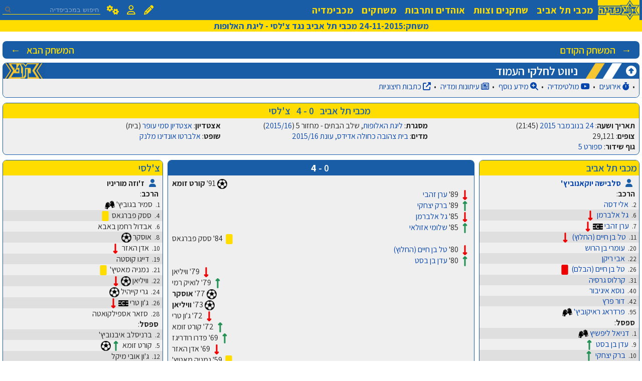

--- FILE ---
content_type: text/html; charset=UTF-8
request_url: https://www.maccabipedia.co.il/%D7%9E%D7%A9%D7%97%D7%A7:24-11-2015_%D7%9E%D7%9B%D7%91%D7%99_%D7%AA%D7%9C_%D7%90%D7%91%D7%99%D7%91_%D7%A0%D7%92%D7%93_%D7%A6%27%D7%9C%D7%A1%D7%99_-_%D7%9C%D7%99%D7%92%D7%AA_%D7%94%D7%90%D7%9C%D7%95%D7%A4%D7%95%D7%AA
body_size: 10903
content:

<script type="text/javascript">
	function closeOverlay(overlay) {
		overlay.classList.remove('active')
		closeNavigationBar()
	}

	function closeNavigationBar() {
		const navigationBarToggler = document.querySelector('.maccabipedia-navigation-bar .activation-toggler')
		navigationBarToggler.checked = false
	}
</script><!DOCTYPE html>
<html class="client-nojs" lang="he" dir="rtl">
<head>
<meta charset="UTF-8"/>
<title>מכבי תל אביב - צ'לסי (0 - 4)</title>
<script>
document.documentElement.className = "client-js";

RLCONF = {
    "wgBreakFrames": false,
    "wgSeparatorTransformTable": [
        "",
        ""
    ],
    "wgDigitTransformTable": [
        "",
        ""
    ],
    "wgDefaultDateFormat": "dmy",
    "wgMonthNames": [
        "",
        "ינואר",
        "פברואר",
        "מרץ",
        "אפריל",
        "מאי",
        "יוני",
        "יולי",
        "אוגוסט",
        "ספטמבר",
        "אוקטובר",
        "נובמבר",
        "דצמבר"
    ],
    "wgRequestId": "aW9uwnUuNlZfbVrl2wcrpAAAACI",
    "wgCSPNonce": false,
    "wgCanonicalNamespace": "",
    "wgCanonicalSpecialPageName": false,
    "wgNamespaceNumber": 0,
    "wgPageName": "משחק:24-11-2015_מכבי_תל_אביב_נגד_צ'לסי_-_ליגת_האלופות",
    "wgTitle": "משחק:24-11-2015 מכבי תל אביב נגד צ'לסי - ליגת האלופות",
    "wgCurRevisionId": 178796,
    "wgRevisionId": 178796,
    "wgArticleId": 9998,
    "wgIsArticle": true,
    "wgIsRedirect": false,
    "wgAction": "view",
    "wgUserName": null,
    "wgUserGroups": [
        "*"
    ],
    "wgCategories": [
        "Pages using DynamicPageList3 parser function",
        "משחקים ללא סיכום משחק",
        "משחקים ללא וידאו המשחק המלא",
        "משחקים ללא הזנת עוזרי שופט",
        "משחקים ללא מדיה מהמשחק",
        "משחקים עם תקציר וידאו",
        "משחקים עם מדים מוכרים",
        "משחקים רשמיים",
        "משחקים ששודרו בספורט 5",
        "משחקים עם כרטיס המשחק",
        "משחקים עם טבלת הליגה לאחר המחזור",
        "משחקים ללא עיתון המשחק",
        "משחקים עם כתבות חיצוניות"
    ],
    "wgPageContentLanguage": "he",
    "wgPageContentModel": "wikitext",
    "wgRelevantPageName": "משחק:24-11-2015_מכבי_תל_אביב_נגד_צ'לסי_-_ליגת_האלופות",
    "wgRelevantArticleId": 9998,
    "wgIsProbablyEditable": false,
    "wgRelevantPageIsProbablyEditable": false,
    "wgRestrictionEdit": [],
    "wgRestrictionMove": [],
    "wgMetrolookEnabledModules": [],
    "wgPageFormsTargetName": null,
    "wgPageFormsAutocompleteValues": [],
    "wgPageFormsAutocompleteOnAllChars": false,
    "wgPageFormsFieldProperties": [],
    "wgPageFormsCargoFields": [],
    "wgPageFormsDependentFields": [],
    "wgPageFormsCalendarValues": [],
    "wgPageFormsCalendarParams": [],
    "wgPageFormsCalendarHTML": null,
    "wgPageFormsGridValues": [],
    "wgPageFormsGridParams": [],
    "wgPageFormsContLangYes": null,
    "wgPageFormsContLangNo": null,
    "wgPageFormsContLangMonths": [],
    "wgPageFormsHeightForMinimizingInstances": 800,
    "wgPageFormsShowOnSelect": [],
    "wgPageFormsScriptPath": "/extensions/PageForms",
    "edgValues": null,
    "wgPageFormsEDSettings": null,
    "wgAmericanDates": false,
    "wgVisualEditor": {
        "pageLanguageCode": "he",
        "pageLanguageDir": "rtl",
        "pageVariantFallbacks": "he"
    },
    "wgCargoDefaultQueryLimit": 100,
    "wgCargoMapClusteringMinimum": 80,
    "wgCargoMonthNamesShort": [
        "ינו'",
        "פבר'",
        "מרץ",
        "אפר'",
        "מאי",
        "יוני",
        "יולי",
        "אוג'",
        "ספט'",
        "אוק'",
        "נוב'",
        "דצמ'"
    ],
    "simpleBatchUploadMaxFilesPerBatch": {
        "*": 1000
    },
    "wgMediaViewerOnClick": true,
    "wgMediaViewerEnabledByDefault": true,
    "JSBreadCrumbs": {
        "SiteMaxCrumbs": 5,
        "GlobalMaxCrumbs": 20,
        "ShowAction": false,
        "ShowSite": false,
        "Domain": false,
        "HorizontalSeparator": "»",
        "Horizontal": true,
        "CSSSelector": [],
        "LeadingDescription": "5 הדפים האחרונים שנצפו:",
        "MaxLength": 40,
        "PageName": "משחק:24-11-2015 מכבי תל אביב נגד צ'לסי - ליגת האלופות",
        "Action": ""
    },
    "wgEditSubmitButtonLabelPublish": false
};

RLSTATE = {
    "site.styles": "ready",
    "user.styles": "ready",
    "user": "ready",
    "user.options": "loading",
    "ext.embedVideo.styles": "ready",
    "skins.metrolook.interface": "ready",
    "skins.metrolook.styles": "ready",
    "ext.visualEditor.desktopArticleTarget.noscript": "ready"
};

RLPAGEMODULES = [
    "ext.cargo.main",
    "ext.embedVideo",
    "site",
    "mediawiki.page.ready",
    "maccabipedia.customizations",
    "ext.mnss.search",
    "ext.JSBreadCrumbs",
    "ext.visualEditor.desktopArticleTarget.init",
    "ext.visualEditor.targetLoader",
    "mmv.head",
    "mmv.bootstrap.autostart",
    "skins.metrolook.js"
];
</script>
<script>(RLQ=window.RLQ||[]).push(function(){mw.loader.implement( "user.options@", function ( $, jQuery, require, module ) {
mw.user.tokens.set({
    "patrolToken": "+\\",
    "watchToken": "+\\",
    "csrfToken": "+\\"
});

} );});</script>
<link rel="stylesheet" href="/load.php?debug=1&amp;lang=he&amp;modules=ext.embedVideo.styles&amp;only=styles&amp;skin=metrolook"/>
<link rel="stylesheet" href="/load.php?debug=1&amp;lang=he&amp;modules=ext.visualEditor.desktopArticleTarget.noscript&amp;only=styles&amp;skin=metrolook"/>
<link rel="stylesheet" href="/load.php?debug=1&amp;lang=he&amp;modules=skins.metrolook.interface&amp;only=styles&amp;skin=metrolook"/>
<link rel="stylesheet" href="/load.php?debug=1&amp;lang=he&amp;modules=skins.metrolook.styles&amp;only=styles&amp;skin=metrolook"/>
<script async="" src="/load.php?debug=1&amp;lang=he&amp;modules=startup&amp;only=scripts&amp;raw=1&amp;skin=metrolook"></script>
<meta name="ResourceLoaderDynamicStyles" content=""/>
<link rel="stylesheet" href="/load.php?debug=1&amp;lang=he&amp;modules=site.styles&amp;only=styles&amp;skin=metrolook"/>
<meta name="generator" content="MediaWiki 1.39.11"/>
<meta name="format-detection" content="telephone=no"/>
<meta name="description" content="2015/16, ליגת האלופות שלב הבתים - מחזור 5 (24-11-2015)"/>
<meta name="keywords" content="מכבי תל אביב, מכביפדיה, מכבי, מכבי פדיה, צ&#039;לסי, ליגת האלופות, 2015/16, 24-11-2015"/>
<meta name="twitter:site" content="@maccabipedia"/>
<meta name="twitter:card" content="summary_large_image"/>
<meta name="viewport" content="width=1000"/>
<meta name="viewport" content="width=device-width, initial-scale=1"/>
<link rel="apple-touch-icon" href="https://www.maccabipedia.co.il/favicon.ico"/>
<link rel="icon" href="https://www.maccabipedia.co.il/favicon.ico"/>
<link rel="search" type="application/opensearchdescription+xml" href="/opensearch_desc.php" title="מכביפדיה (he)"/>
<link rel="EditURI" type="application/rsd+xml" href="//www.maccabipedia.co.il/api.php?action=rsd"/>
<link rel="alternate" type="application/atom+xml" title="הזנת Atom של מכביפדיה" href="/index.php?title=%D7%9E%D7%99%D7%95%D7%97%D7%93:%D7%A9%D7%99%D7%A0%D7%95%D7%99%D7%99%D7%9D_%D7%90%D7%97%D7%A8%D7%95%D7%A0%D7%99%D7%9D&amp;feed=atom"/>
<link href="https://fonts.googleapis.com/css2?family=Assistant:wght@200..800&display=swap" rel="stylesheet">
<link rel="stylesheet" href="https://use.fontawesome.com/releases/v6.5.2/css/all.css" crossorigin="anonymous">
<meta property="og:title" content="מכבי תל אביב - צ&#039;לסי (0 - 4)"/>
<meta property="og:url" content="https://www.maccabipedia.co.il/%D7%9E%D7%A9%D7%97%D7%A7:24-11-2015_%D7%9E%D7%9B%D7%91%D7%99_%D7%AA%D7%9C_%D7%90%D7%91%D7%99%D7%91_%D7%A0%D7%92%D7%93_%D7%A6%27%D7%9C%D7%A1%D7%99_-_%D7%9C%D7%99%D7%92%D7%AA_%D7%94%D7%90%D7%9C%D7%95%D7%A4%D7%95%D7%AA"/>
<meta property="article:author" content="MaccabiPedia"/>
<meta property="og:description" content="2015/16, ליגת האלופות שלב הבתים - מחזור 5 (24-11-2015)"/>
<meta property="og:image" content="https://www.maccabipedia.co.il/images/e/e6/Maccabipedia_logo.png?version=4583e46c89f3c7e10bfd51ddb93aed1d"/>
<meta property="og:image:width" content="1459"/>
<meta property="og:image:height" content="699"/>
<meta property="article:tag" content="מכבי תל אביב, מכביפדיה, מכבי, מכבי פדיה, צ&#039;לסי, ליגת האלופות, 2015/16, 24-11-2015"/>
<meta property="article:modified_time" content="2025-11-12T14:04:49Z"/>
<meta property="article:published_time" content="2025-11-12T14:04:49Z"/>
<meta property="og:site_name" content="MaccabiPedia"/>
<script type="application/ld+json">{"@context":"http:\/\/schema.org","@type":"Article","name":"\u05de\u05db\u05d1\u05d9 \u05ea\u05dc \u05d0\u05d1\u05d9\u05d1 - \u05e6'\u05dc\u05e1\u05d9 (0 - 4)","headline":"\u05de\u05db\u05d1\u05d9 \u05ea\u05dc \u05d0\u05d1\u05d9\u05d1 - \u05e6'\u05dc\u05e1\u05d9 (0 - 4)","mainEntityOfPage":"<span class=\"mw-page-title-main\">\u05de\u05e9\u05d7\u05e7:24-11-2015 \u05de\u05db\u05d1\u05d9 \u05ea\u05dc \u05d0\u05d1\u05d9\u05d1 \u05e0\u05d2\u05d3 \u05e6'\u05dc\u05e1\u05d9 - \u05dc\u05d9\u05d2\u05ea \u05d4\u05d0\u05dc\u05d5\u05e4\u05d5\u05ea<\/span>","identifier":"https:\/\/www.maccabipedia.co.il\/%D7%9E%D7%A9%D7%97%D7%A7:24-11-2015_%D7%9E%D7%9B%D7%91%D7%99_%D7%AA%D7%9C_%D7%90%D7%91%D7%99%D7%91_%D7%A0%D7%92%D7%93_%D7%A6%27%D7%9C%D7%A1%D7%99_-_%D7%9C%D7%99%D7%92%D7%AA_%D7%94%D7%90%D7%9C%D7%95%D7%A4%D7%95%D7%AA","url":"https:\/\/www.maccabipedia.co.il\/%D7%9E%D7%A9%D7%97%D7%A7:24-11-2015_%D7%9E%D7%9B%D7%91%D7%99_%D7%AA%D7%9C_%D7%90%D7%91%D7%99%D7%91_%D7%A0%D7%92%D7%93_%D7%A6%27%D7%9C%D7%A1%D7%99_-_%D7%9C%D7%99%D7%92%D7%AA_%D7%94%D7%90%D7%9C%D7%95%D7%A4%D7%95%D7%AA","description":"2015\/16, \u05dc\u05d9\u05d2\u05ea \u05d4\u05d0\u05dc\u05d5\u05e4\u05d5\u05ea \u05e9\u05dc\u05d1 \u05d4\u05d1\u05ea\u05d9\u05dd - \u05de\u05d7\u05d6\u05d5\u05e8 5 (24-11-2015)","keywords":"\u05de\u05db\u05d1\u05d9 \u05ea\u05dc \u05d0\u05d1\u05d9\u05d1, \u05de\u05db\u05d1\u05d9\u05e4\u05d3\u05d9\u05d4, \u05de\u05db\u05d1\u05d9, \u05de\u05db\u05d1\u05d9 \u05e4\u05d3\u05d9\u05d4, \u05e6'\u05dc\u05e1\u05d9, \u05dc\u05d9\u05d2\u05ea \u05d4\u05d0\u05dc\u05d5\u05e4\u05d5\u05ea, 2015\/16, 24-11-2015","dateModified":"2025-11-12T14:04:49Z","datePublished":"2025-11-12T14:04:49Z","image":{"@type":"ImageObject","url":"https:\/\/www.maccabipedia.co.il\/images\/e\/e6\/Maccabipedia_logo.png?version=4583e46c89f3c7e10bfd51ddb93aed1d","width":1459,"height":699},"author":{"@type":"Organization","name":"\u05de\u05db\u05d1\u05d9\u05e4\u05d3\u05d9\u05d4","url":"\/\/www.maccabipedia.co.il","logo":{"@type":"ImageObject","url":"https:\/\/www.maccabipedia.co.il\/resources\/assets\/change-your-logo.svg","caption":"\u05de\u05db\u05d1\u05d9\u05e4\u05d3\u05d9\u05d4"}},"publisher":{"@type":"Organization","name":"\u05de\u05db\u05d1\u05d9\u05e4\u05d3\u05d9\u05d4","url":"\/\/www.maccabipedia.co.il","logo":{"@type":"ImageObject","url":"https:\/\/www.maccabipedia.co.il\/resources\/assets\/change-your-logo.svg","caption":"\u05de\u05db\u05d1\u05d9\u05e4\u05d3\u05d9\u05d4"}},"potentialAction":{"@type":"SearchAction","target":"https:\/\/www.maccabipedia.co.il\/index.php?title=%D7%9E%D7%99%D7%95%D7%97%D7%93:Search&search={search_term}","query-input":"required name=search_term"}}</script>
</head>
<body class="mediawiki rtl sitedir-rtl mw-hide-empty-elt ns-0 ns-subject page-משחק_24-11-2015_מכבי_תל_אביב_נגד_צ_לסי_-_ליגת_האלופות rootpage-משחק_24-11-2015_מכבי_תל_אביב_נגד_צ_לסי_-_ליגת_האלופות metrolook-nav-directionality skin-metrolook action-view">
		<div class="maccabipedia-site-container">
			<div class="page-overlay"></div>

			
<header class="app-header">
    <div class="content">
        <i class="fas fa-bars mobile-side-menu-trigger mobile-only"></i>

        <a href="https://www.maccabipedia.co.il/" class="homepage-navigation">
            <img src="https://www.maccabipedia.co.il/skins/Metrolook/assets/images/logo.png" />
        </a>

        <nav class="navigation-section-container">
            <div class="pages-navigation-container">
                <div class="dropdown-container">
                    <div class="dropdown-title">
                        <span class="text">מכבי תל אביב</span>
                        <i class="fas fa-caret-down dropdown-indication mobile-only"></i>
                    </div>

                    <div class="dropdown-content">
                        <a href="https://www.maccabipedia.co.il/קטגוריה: היסטוריה">ההיסטוריה</a>
                        <a href="https://www.maccabipedia.co.il/עונות">עונות</a>
                        <a href="https://www.maccabipedia.co.il/פורטל מתקנים">מתקנים</a>
                        <a href="https://www.maccabipedia.co.il/פורטל מפעלים">מפעלים</a>
                        <a href="https://www.maccabipedia.co.il/פורטל מדים">מדים</a>
                        <a href="https://www.maccabipedia.co.il/תארים">תארים</a>
                    </div>
                </div>

                <div class="dropdown-container">
                    <div class="dropdown-title">
                        <span class="text">שחקנים וצוות</span>
                        <i class="fas fa-caret-down dropdown-indication mobile-only"></i>
                    </div>

                    <div class="dropdown-content">
                        <a href="https://www.maccabipedia.co.il/פורטל שחקנים">שחקנים</a>
                        <a href="https://www.maccabipedia.co.il/פורטל אנשי צוות">אנשי צוות</a>
                    </div>
                </div>

                <div class="dropdown-container">
                    <div class="dropdown-title">
                        <span class="text">אוהדים ותרבות</span>
                        <i class="fas fa-caret-down dropdown-indication mobile-only"></i>
                    </div>

                    <div class="dropdown-content">
                        <a href="https://www.maccabipedia.co.il/שירי קהל">שירים</a>
                        <a href="https://www.maccabipedia.co.il/כרטיסים ומנויים">כרטיסים ומנויים</a>
                        <a href="https://www.maccabipedia.co.il/כרזות משחק">כרזות</a>
                        <a href="https://www.maccabipedia.co.il/אלבומי מדבקות">אלבומי מדבקות</a>
                        <a href="https://www.maccabipedia.co.il/קטגוריה: תפאורות">תפאורות</a>
                        <a href="https://www.maccabipedia.co.il/ארגוני אוהדים">ארגונים</a>
                        <a href="https://www.maccabipedia.co.il/ספריה צהובה">ספרים</a>
                        <a href="https://www.maccabipedia.co.il/קטגוריה: פנזינים">פנזינים</a>
                    </div>
                </div>

                <div class="dropdown-container">
                    <div class="dropdown-title">
                        <span class="text">משחקים</span>
                        <i class="fas fa-caret-down dropdown-indication mobile-only"></i>
                    </div>

                    <div class="dropdown-content">
                        <a href="https://www.maccabipedia.co.il/חיפוש משחק">חיפוש משחק</a>
                        <a href="https://www.maccabipedia.co.il/סטטיסטיקות">סטטיסטיקות</a>

                    </div>
                </div>

                <div class="navigation-link-block">
                    <a href="https://www.maccabipedia.co.il/מכבימדיה">
                        מכבימדיה
                    </a>
                </div>
            </div>

            <div class="options-navigation-container">
                                    <div class="dropdown-container">
                        <div class="dropdown-title">
                            <i class="fas fa-pencil-alt option-icon"></i>
                            <span class="text mobile-only">עריכה</span>
                            <i class="fas fa-caret-down dropdown-indication mobile-only"></i>
                                                            <a href="https://www.maccabipedia.co.il/משחק:24-11-2015 מכבי תל אביב נגד צ'לסי - ליגת האלופות?action=edit" class="icon-link desktop-only"></a>
                                                    </div>

                        <div class="dropdown-content">
                            
                                                            <a href="/%D7%A9%D7%99%D7%97%D7%94:%D7%9E%D7%A9%D7%97%D7%A7:24-11-2015_%D7%9E%D7%9B%D7%91%D7%99_%D7%AA%D7%9C_%D7%90%D7%91%D7%99%D7%91_%D7%A0%D7%92%D7%93_%D7%A6%27%D7%9C%D7%A1%D7%99_-_%D7%9C%D7%99%D7%92%D7%AA_%D7%94%D7%90%D7%9C%D7%95%D7%A4%D7%95%D7%AA">שיחת עמוד</a>
                            
                            <a href="https://www.maccabipedia.co.il/משחק:24-11-2015 מכבי תל אביב נגד צ'לסי - ליגת האלופות?action=history">גרסאות קודמות</a>
                            <a href="https://www.maccabipedia.co.il/משחק:24-11-2015 מכבי תל אביב נגד צ'לסי - ליגת האלופות?action=purge&forcerecursivelinkupdate=1">רענון העמוד</a>

                                                    </div>
                    </div>
                
                <div class="dropdown-container">
                    <div class="dropdown-title">
                        <i class="far fa-user option-icon"></i>
                        <span class="text mobile-only">
                            משתמש                        </span>
                        <i class="fas fa-caret-down dropdown-indication mobile-only"></i>
                    </div>

                    <div class="dropdown-content">
                                                    <a href="https://www.maccabipedia.co.il/מיוחד: כניסה לחשבון">כניסה לחשבון</a>
                            <a href="https://www.maccabipedia.co.il/מיוחד: הרשמה לחשבון">יצירת חשבון</a>
                            <a href="https://www.maccabipedia.co.il/מיוחד:השיחה שלי">שיחה</a>
                                            </div>
                </div>


                <div class="dropdown-container">
                    <div class="dropdown-title">
                        <i class="fas fa-cogs option-icon"></i>
                        <span class="text mobile-only">אפשרויות</span>
                        <i class="fas fa-caret-down dropdown-indication mobile-only"></i>
                    </div>

                    <div class="dropdown-content">
                        <a href="https://www.maccabipedia.co.il/מיוחד:שינויים אחרונים">שינויים אחרונים</a>
                        <a href="https://www.maccabipedia.co.il/מיוחד:העלאה">העלאת קובץ</a>
                        <a href="https://www.maccabipedia.co.il/מיוחד:דפים המקושרים לכאן?target=משחק:24-11-2015 מכבי תל אביב נגד צ'לסי - ליגת האלופות">דפים מקושרים</a>
                        <a href="https://www.maccabipedia.co.il/מיוחד:קישורי מפעיל">קישורי מפעיל</a>
                    </div>
                </div>
            </div>
        </nav>

        <div class="search-container">
            					<div class="search-content" role="search">
						<form action="/index.php" id="searchform">
							<div
								 id="simpleSearch">
								<input type="search" name="search" placeholder="חיפוש במכביפדיה" aria-label="חיפוש במכביפדיה" autocapitalize="sentences" title="‏חיפוש במכביפדיה‏ [f]" accesskey="f" id="searchInput" class="text-field"/><input type="hidden" value="מיוחד:חיפוש" name="title"/><input class="searchButton mw-fallbackSearchButton" type="submit" name="fulltext" title="חיפוש טקסט זה בדפים" id="mw-searchButton" value="חיפוש"/><input class="searchButton" type="submit" name="go" title="מעבר לדף בשם הזה בדיוק, אם הוא קיים" id="searchButton" value="לדף"/>							</div>
						</form>
					</div>

        </div>
    </div>
</header>
			<div class="maccabipedia-page-title">
				<div class="content">
					<span class="mw-page-title-main">משחק:24-11-2015 מכבי תל אביב נגד צ'לסי - ליגת האלופות</span>				</div>
			</div>

			<main>
				<a id="top"></a>

																<div id="bodyContent" class="mw-body-content">
											<div id="siteSub" class="noprint">מתוך מכביפדיה</div>
										<div id="contentSub" ></div>
															<div id="mw-content-text" class="mw-body-content mw-content-rtl" lang="he" dir="rtl"><div class="mw-parser-output"><div class="nmpPagesNavigatorContainer">
   		<div class="nmpPagesNavigatorFlexer"><div class="nmpPagesNavigatorPreviousPage"><a href="/%D7%9E%D7%A9%D7%97%D7%A7:21-11-2015_%D7%94%D7%A4%D7%95%D7%A2%D7%9C_%D7%97%D7%99%D7%A4%D7%94_%D7%A0%D7%92%D7%93_%D7%9E%D7%9B%D7%91%D7%99_%D7%AA%D7%9C_%D7%90%D7%91%D7%99%D7%91_-_%D7%9C%D7%99%D7%92%D7%AA_%D7%94%D7%A2%D7%9C" title="משחק:21-11-2015 הפועל חיפה נגד מכבי תל אביב - ליגת העל">→ &#160; המשחק הקודם </a></div><div class="nmpPagesNavigatorNextPage"><a href="/%D7%9E%D7%A9%D7%97%D7%A7:29-11-2015_%D7%9E%D7%9B%D7%91%D7%99_%D7%AA%D7%9C_%D7%90%D7%91%D7%99%D7%91_%D7%A0%D7%92%D7%93_%D7%91%D7%A0%D7%99_%D7%99%D7%94%D7%95%D7%93%D7%94_-_%D7%9C%D7%99%D7%92%D7%AA_%D7%94%D7%A2%D7%9C" title="משחק:29-11-2015 מכבי תל אביב נגד בני יהודה - ליגת העל"> המשחק הבא &#160; ←</a></div></div>
	</div><div class="nmpDesignBoxContainer" style="">
        <div class="nmpDesignBoxTitleContainer nmpDesignBoxTitleColorBlue nmpDesignBoxTitleBlueSymboledTitle">
                <div class="nmpDesignBoxHideShowToggler"><i class="fas fa-arrow-alt-circle-up nmpDesignBoxHideShowTogglerInActive"></i></div>
                <div class="nmpDesignBoxTitle"><h1><span id=".D7.A0.D7.99.D7.95.D7.95.D7.98_.D7.9C.D7.97.D7.9C.D7.A7.D7.99_.D7.94.D7.A2.D7.9E.D7.95.D7.93"></span><span class="mw-headline" id="ניווט_לחלקי_העמוד">ניווט לחלקי העמוד</span></h1></div>
        </div>
        <div class="nmpDesignBoxText">
<div class="nmpGamesCatalogGamesInsideNavigatorLinksContainer"><a href="#אירועים"><i class="fas fa-stopwatch"></i> אירועים</a></div><div class="nmpGamesCatalogGamesInsideNavigatorLinksContainer"><a href="#מולטימדיה"><i class="fab fa-youtube"></i> מולטימדיה</a></div><div class="nmpGamesCatalogGamesInsideNavigatorLinksContainer"><a href="#מידע_נוסף"><i class="fas fa-search-plus"></i> מידע נוסף</a></div><div class="nmpGamesCatalogGamesInsideNavigatorLinksContainer"><a href="#עיתונות_ומדיה"><i class="far fa-newspaper"></i> עיתונות ומדיה</a></div><div class="nmpGamesCatalogGamesInsideNavigatorLinksContainer"><a href="#כתבות_חיצוניות"><i class="fas fa-external-link-alt"></i> כתבות חיצוניות</a></div><table>

<tbody><tr><td></td></tr></tbody></table></div>
</div><div class="nmpFlexBoxsPageContainer">
	<div class="nmpFlexBoxsWrapper"><div class="nmpFlexBoxsBoxContainer">
	<div class="nmpFlexBoxsBoxTitleContainer nmpFlexBoxsBoxTitleContainerYellow nmpFlexBoxsBoxCenterTexts">
		<div class="nmpFlexBoxsBoxTitleText"><a href="/%D7%9E%D7%9B%D7%91%D7%99_%D7%AA%D7%9C_%D7%90%D7%91%D7%99%D7%91" title="מכבי תל אביב">מכבי תל אביב</a> &#160; 0 - 4 &#160; <a href="/%D7%A6%27%D7%9C%D7%A1%D7%99" title="צ&#39;לסי">צ'לסי</a></div>
		<div class="nmpFlexBoxsHideShowToggler nmpFlexBoxsHideToggler"><i class="fas fa-arrow-alt-circle-up nmpFlexBoxsHideShowTogglerInActive"></i></div>
	</div><div class="nmpFlexBoxsBoxText"><div class="nmpGamesCatalogGamesDetailContainer">
    <div class="nmpGamesCatalogGamesDetailText"><b>תאריך ושעה</b>: <a href="/24_%D7%91%D7%A0%D7%95%D7%91%D7%9E%D7%91%D7%A8" title="24 בנובמבר">24 בנובמבר</a> <a href="/2015" title="2015">2015</a> (21:45)
        </div><div class="nmpGamesCatalogGamesDetailText"><b>מסגרת</b>: <a href="/%D7%9C%D7%99%D7%92%D7%AA_%D7%94%D7%90%D7%9C%D7%95%D7%A4%D7%95%D7%AA" title="ליגת האלופות">ליגת האלופות</a>, שלב הבתים - מחזור 5 (<a href="/2015/16" class="mw-redirect" title="2015/16">2015/16</a>)</div><div class="nmpGamesCatalogGamesDetailText"><b>אצטדיון</b>: <a href="/%D7%90%D7%A6%D7%98%D7%93%D7%99%D7%95%D7%9F_%D7%A1%D7%9E%D7%99_%D7%A2%D7%95%D7%A4%D7%A8" title="אצטדיון סמי עופר">אצטדיון סמי עופר</a> (בית)</div><div class="nmpGamesCatalogGamesDetailText"><b>צופים</b>: 29,121</div><div class="nmpGamesCatalogGamesDetailText"><b>מדים</b>: <a href="/%D7%9E%D7%93%D7%99_%D7%A2%D7%95%D7%A0%D7%AA_2015/16" title="מדי עונת 2015/16">בית צהובה כחולה אדידס, עונת 2015/16 </a> </div><div class="nmpGamesCatalogGamesDetailText"><b>שופט</b>: <a href="/%D7%9B%D7%93%D7%95%D7%A8%D7%92%D7%9C:%D7%90%D7%9C%D7%91%D7%A8%D7%98%D7%95_%D7%90%D7%95%D7%A0%D7%93%D7%99%D7%A0%D7%95_%D7%9E%D7%9C%D7%A0%D7%A7_(%D7%A9%D7%95%D7%A4%D7%98)" title="כדורגל:אלברטו אונדינו מלנק (שופט)">אלברטו אונדינו מלנק</a></div><div class="nmpGamesCatalogGamesDetailText"><b>גוף שידור</b>: <a href="/%D7%A7%D7%98%D7%92%D7%95%D7%A8%D7%99%D7%94:%D7%9E%D7%A9%D7%97%D7%A7%D7%99%D7%9D_%D7%A9%D7%A9%D7%95%D7%93%D7%A8%D7%95_%D7%91%D7%A1%D7%A4%D7%95%D7%A8%D7%98_5" title="קטגוריה:משחקים ששודרו בספורט 5">ספורט 5</a></div></div></div>
</div></div><div class="nmpFlexBoxsWrapper" id="אירועים">
<div class="nmpFlexBoxsBoxContainer" style="min-width: 25%; max-width: 25%;">
	<div class="nmpFlexBoxsBoxTitleContainer nmpFlexBoxsBoxTitleContainerYellow">
		<div class="nmpFlexBoxsBoxTitleText"><a href="/%D7%9E%D7%9B%D7%91%D7%99_%D7%AA%D7%9C_%D7%90%D7%91%D7%99%D7%91" title="מכבי תל אביב">מכבי תל אביב</a></div>
		<div class="nmpFlexBoxsHideShowToggler nmpFlexBoxsHideToggler"><i class="fas fa-arrow-alt-circle-up nmpFlexBoxsHideShowTogglerInActive"></i></div>
	</div><div class="nmpFlexBoxsBoxText"><div><i class="fas fas fa-user nmpGamesCatalogCoachIcon"></i> &#160; 	<b><a href="/%D7%A1%D7%9C%D7%91%D7%99%D7%A9%D7%94_%D7%99%D7%95%D7%A7%D7%90%D7%A0%D7%95%D7%91%D7%99%D7%A5%27" title="סלבישה יוקאנוביץ&#39;">סלבישה יוקאנוביץ'</a></b>
</div><b>הרכב</b>:<div class="nmpGamesCatalogSquadRowContainer"><small>2.</small> &#160;<a href="/%D7%90%D7%9C%D7%99_%D7%93%D7%A1%D7%94" title="אלי דסה">אלי דסה</a></div><div class="nmpGamesCatalogSquadRowContainer">
<div class="nmpGamesCatalogSquadName"><small>6.</small> &#160;<a href="/%D7%92%D7%9C_%D7%90%D7%9C%D7%91%D7%A8%D7%9E%D7%9F" title="גל אלברמן">גל אלברמן</a></div><div class="nmpGamesCatalogSquadEvent">&#160;<img alt="Football event subout.png" src="/images/thumb/0/07/Football_event_subout.png/20px-Football_event_subout.png" decoding="async" loading="lazy" width="20" height="20" srcset="/images/0/07/Football_event_subout.png 1.5x" data-file-width="30" data-file-height="30" />
</div>
</div><div class="nmpGamesCatalogSquadRowContainer">
<div class="nmpGamesCatalogSquadName"><small>7.</small> &#160;<a href="/%D7%A2%D7%A8%D7%9F_%D7%96%D7%94%D7%91%D7%99" title="ערן זהבי">ערן זהבי</a></div><div class="nmpGamesCatalogSquadEvent">&#160;<img alt="Football event captain.png" src="/images/thumb/9/99/Football_event_captain.png/20px-Football_event_captain.png" decoding="async" loading="lazy" width="20" height="20" srcset="/images/9/99/Football_event_captain.png 1.5x" data-file-width="30" data-file-height="30" /><img alt="Football event subout.png" src="/images/thumb/0/07/Football_event_subout.png/20px-Football_event_subout.png" decoding="async" loading="lazy" width="20" height="20" srcset="/images/0/07/Football_event_subout.png 1.5x" data-file-width="30" data-file-height="30" />
</div>
</div><div class="nmpGamesCatalogSquadRowContainer">
<div class="nmpGamesCatalogSquadName"><small>11.</small> &#160;<a href="/%D7%98%D7%9C_%D7%91%D7%9F_%D7%97%D7%99%D7%99%D7%9D_(%D7%94%D7%97%D7%9C%D7%95%D7%A5)" title="טל בן חיים (החלוץ)">טל בן חיים (החלוץ)</a></div><div class="nmpGamesCatalogSquadEvent">&#160;<img alt="Football event subout.png" src="/images/thumb/0/07/Football_event_subout.png/20px-Football_event_subout.png" decoding="async" loading="lazy" width="20" height="20" srcset="/images/0/07/Football_event_subout.png 1.5x" data-file-width="30" data-file-height="30" />
</div>
</div><div class="nmpGamesCatalogSquadRowContainer"><small>20.</small> &#160;<a href="/%D7%A2%D7%95%D7%9E%D7%A8%D7%99_%D7%91%D7%9F_%D7%94%D7%A8%D7%95%D7%A9" title="עומרי בן הרוש">עומרי בן הרוש</a></div><div class="nmpGamesCatalogSquadRowContainer"><small>22.</small> &#160;<a href="/%D7%90%D7%91%D7%99_%D7%A8%D7%99%D7%A7%D7%9F" title="אבי ריקן">אבי ריקן</a></div><div class="nmpGamesCatalogSquadRowContainer">
<div class="nmpGamesCatalogSquadName"><small>26.</small> &#160;<a href="/%D7%98%D7%9C_%D7%91%D7%9F_%D7%97%D7%99%D7%99%D7%9D_(%D7%94%D7%91%D7%9C%D7%9D)" title="טל בן חיים (הבלם)">טל בן חיים (הבלם)</a></div><div class="nmpGamesCatalogSquadEvent">&#160;<img alt="Football event redcard.png" src="/images/thumb/8/8f/Football_event_redcard.png/20px-Football_event_redcard.png" decoding="async" loading="lazy" width="20" height="20" srcset="/images/8/8f/Football_event_redcard.png 1.5x" data-file-width="30" data-file-height="30" />
</div>
</div><div class="nmpGamesCatalogSquadRowContainer"><small>31.</small> &#160;<a href="/%D7%A7%D7%A8%D7%9C%D7%95%D7%A1_%D7%92%D7%A8%D7%A1%D7%99%D7%94" title="קרלוס גרסיה">קרלוס גרסיה</a></div><div class="nmpGamesCatalogSquadRowContainer"><small>40.</small> &#160;<a href="/%D7%A0%D7%95%D7%A1%D7%90_%D7%90%D7%99%D7%92%D7%99%D7%91%D7%95%D7%A8" title="נוסא איגיבור">נוסא איגיבור</a></div><div class="nmpGamesCatalogSquadRowContainer"><small>42.</small> &#160;<a href="/%D7%93%D7%95%D7%A8_%D7%A4%D7%A8%D7%A5" title="דור פרץ">דור פרץ</a></div><div class="nmpGamesCatalogSquadRowContainer">
<div class="nmpGamesCatalogSquadName"><small>95.</small> &#160;<a href="/%D7%A4%D7%A8%D7%93%D7%A8%D7%90%D7%92_%D7%A8%D7%90%D7%99%D7%A7%D7%95%D7%91%D7%99%D7%A5%27" title="פרדראג ראיקוביץ&#39;">פרדראג ראיקוביץ'</a></div><div class="nmpGamesCatalogSquadEvent">&#160;<img alt="Football event goalkeeper.png" src="/images/thumb/d/da/Football_event_goalkeeper.png/20px-Football_event_goalkeeper.png" decoding="async" loading="lazy" width="20" height="20" srcset="/images/d/da/Football_event_goalkeeper.png 1.5x" data-file-width="30" data-file-height="30" />
</div>
</div><b>ספסל</b>:<div class="nmpGamesCatalogSquadRowContainer">
<div class="nmpGamesCatalogSquadName"><small>1.</small> &#160;<a href="/%D7%93%D7%A0%D7%99%D7%90%D7%9C_%D7%9C%D7%99%D7%A4%D7%A9%D7%99%D7%A5" title="דניאל ליפשיץ">דניאל ליפשיץ</a></div><div class="nmpGamesCatalogSquadEvent">&#160;<img alt="Football event goalkeeper.png" src="/images/thumb/d/da/Football_event_goalkeeper.png/20px-Football_event_goalkeeper.png" decoding="async" loading="lazy" width="20" height="20" srcset="/images/d/da/Football_event_goalkeeper.png 1.5x" data-file-width="30" data-file-height="30" />
</div>
</div><div class="nmpGamesCatalogSquadRowContainer">
<div class="nmpGamesCatalogSquadName"><small>9.</small> &#160;<a href="/%D7%A2%D7%93%D7%9F_%D7%91%D7%9F_%D7%91%D7%A1%D7%98" title="עדן בן בסט">עדן בן בסט</a></div><div class="nmpGamesCatalogSquadEvent">&#160;<img alt="Football event subin.png" src="/images/thumb/6/6d/Football_event_subin.png/20px-Football_event_subin.png" decoding="async" loading="lazy" width="20" height="20" srcset="/images/6/6d/Football_event_subin.png 1.5x" data-file-width="30" data-file-height="30" />
</div>
</div><div class="nmpGamesCatalogSquadRowContainer">
<div class="nmpGamesCatalogSquadName"><small>10.</small> &#160;<a href="/%D7%91%D7%A8%D7%A7_%D7%99%D7%A6%D7%97%D7%A7%D7%99" title="ברק יצחקי">ברק יצחקי</a></div><div class="nmpGamesCatalogSquadEvent">&#160;<img alt="Football event subin.png" src="/images/thumb/6/6d/Football_event_subin.png/20px-Football_event_subin.png" decoding="async" loading="lazy" width="20" height="20" srcset="/images/6/6d/Football_event_subin.png 1.5x" data-file-width="30" data-file-height="30" />
</div>
</div><div class="nmpGamesCatalogSquadRowContainer">
<div class="nmpGamesCatalogSquadName"><small>16.</small> &#160;<a href="/%D7%A9%D7%9C%D7%95%D7%9E%D7%99_%D7%90%D7%96%D7%95%D7%9C%D7%90%D7%99" title="שלומי אזולאי">שלומי אזולאי</a></div><div class="nmpGamesCatalogSquadEvent">&#160;<img alt="Football event subin.png" src="/images/thumb/6/6d/Football_event_subin.png/20px-Football_event_subin.png" decoding="async" loading="lazy" width="20" height="20" srcset="/images/6/6d/Football_event_subin.png 1.5x" data-file-width="30" data-file-height="30" />
</div>
</div><div class="nmpGamesCatalogSquadRowContainer"><small>18.</small> &#160;<a href="/%D7%90%D7%99%D7%AA%D7%9F_%D7%98%D7%99%D7%91%D7%99" title="איתן טיבי">איתן טיבי</a></div><div class="nmpGamesCatalogSquadRowContainer"><small>24.</small> &#160;<a href="/%D7%A0%D7%99%D7%A7%D7%95%D7%9C%D7%94_%D7%9E%D7%99%D7%98%D7%A8%D7%95%D7%91%D7%99%D7%A5%27" title="ניקולה מיטרוביץ&#39;">ניקולה מיטרוביץ'</a></div><div class="nmpGamesCatalogSquadRowContainer"><small>28.</small> &#160;<a href="/%D7%92%D7%99%D7%9C%D7%99_%D7%95%D7%A8%D7%9E%D7%95%D7%98" title="גילי ורמוט">גילי ורמוט</a></div></div>
</div><div class="nmpFlexBoxsBoxContainer">
	<div class="nmpFlexBoxsBoxTitleContainer nmpFlexBoxsBoxTitleContainerBlue nmpFlexBoxsBoxCenterTexts">
		<div class="nmpFlexBoxsBoxTitleText">0 - <b>4</b></div>
		<div class="nmpFlexBoxsHideShowToggler nmpFlexBoxsHideToggler"><i class="fas fa-arrow-alt-circle-up nmpFlexBoxsHideShowTogglerInActive"></i></div>
	</div><div class="nmpFlexBoxsBoxText"><div style="width: 100%; text-align: left"><img alt="Football event goal.png" src="/images/thumb/5/51/Football_event_goal.png/20px-Football_event_goal.png" decoding="async" loading="lazy" width="20" height="20" srcset="/images/5/51/Football_event_goal.png 1.5x" data-file-width="30" data-file-height="30" /> 91' <b>קורט זומא</b>
</div><div style="width: 100%; text-align: right"><img alt="Football event subout.png" src="/images/thumb/0/07/Football_event_subout.png/20px-Football_event_subout.png" decoding="async" loading="lazy" width="20" height="20" srcset="/images/0/07/Football_event_subout.png 1.5x" data-file-width="30" data-file-height="30" /> 89' <a href="/%D7%A2%D7%A8%D7%9F_%D7%96%D7%94%D7%91%D7%99" title="ערן זהבי">ערן זהבי</a>
</div><div style="width: 100%; text-align: right"><img alt="Football event subin.png" src="/images/thumb/6/6d/Football_event_subin.png/20px-Football_event_subin.png" decoding="async" loading="lazy" width="20" height="20" srcset="/images/6/6d/Football_event_subin.png 1.5x" data-file-width="30" data-file-height="30" /> 89' <a href="/%D7%91%D7%A8%D7%A7_%D7%99%D7%A6%D7%97%D7%A7%D7%99" title="ברק יצחקי">ברק יצחקי</a>
</div><div style="width: 100%; text-align: right"><img alt="Football event subout.png" src="/images/thumb/0/07/Football_event_subout.png/20px-Football_event_subout.png" decoding="async" loading="lazy" width="20" height="20" srcset="/images/0/07/Football_event_subout.png 1.5x" data-file-width="30" data-file-height="30" /> 85' <a href="/%D7%92%D7%9C_%D7%90%D7%9C%D7%91%D7%A8%D7%9E%D7%9F" title="גל אלברמן">גל אלברמן</a>
</div><div style="width: 100%; text-align: right"><img alt="Football event subin.png" src="/images/thumb/6/6d/Football_event_subin.png/20px-Football_event_subin.png" decoding="async" loading="lazy" width="20" height="20" srcset="/images/6/6d/Football_event_subin.png 1.5x" data-file-width="30" data-file-height="30" /> 85' <a href="/%D7%A9%D7%9C%D7%95%D7%9E%D7%99_%D7%90%D7%96%D7%95%D7%9C%D7%90%D7%99" title="שלומי אזולאי">שלומי אזולאי</a>
</div><div style="width: 100%; text-align: left"><img alt="Football event yellowcard.png" src="/images/thumb/2/20/Football_event_yellowcard.png/20px-Football_event_yellowcard.png" decoding="async" loading="lazy" width="20" height="20" srcset="/images/2/20/Football_event_yellowcard.png 1.5x" data-file-width="30" data-file-height="30" /> 84' ססק פברגאס
</div><div style="width: 100%; text-align: right"><img alt="Football event subout.png" src="/images/thumb/0/07/Football_event_subout.png/20px-Football_event_subout.png" decoding="async" loading="lazy" width="20" height="20" srcset="/images/0/07/Football_event_subout.png 1.5x" data-file-width="30" data-file-height="30" /> 80' <a href="/%D7%98%D7%9C_%D7%91%D7%9F_%D7%97%D7%99%D7%99%D7%9D_(%D7%94%D7%97%D7%9C%D7%95%D7%A5)" title="טל בן חיים (החלוץ)">טל בן חיים (החלוץ)</a>
</div><div style="width: 100%; text-align: right"><img alt="Football event subin.png" src="/images/thumb/6/6d/Football_event_subin.png/20px-Football_event_subin.png" decoding="async" loading="lazy" width="20" height="20" srcset="/images/6/6d/Football_event_subin.png 1.5x" data-file-width="30" data-file-height="30" /> 80' <a href="/%D7%A2%D7%93%D7%9F_%D7%91%D7%9F_%D7%91%D7%A1%D7%98" title="עדן בן בסט">עדן בן בסט</a>
</div><div style="width: 100%; text-align: left"><img alt="Football event subout.png" src="/images/thumb/0/07/Football_event_subout.png/20px-Football_event_subout.png" decoding="async" loading="lazy" width="20" height="20" srcset="/images/0/07/Football_event_subout.png 1.5x" data-file-width="30" data-file-height="30" /> 79' וויליאן
</div><div style="width: 100%; text-align: left"><img alt="Football event subin.png" src="/images/thumb/6/6d/Football_event_subin.png/20px-Football_event_subin.png" decoding="async" loading="lazy" width="20" height="20" srcset="/images/6/6d/Football_event_subin.png 1.5x" data-file-width="30" data-file-height="30" /> 79' לואיק רמי
</div><div style="width: 100%; text-align: left"><img alt="Football event goal.png" src="/images/thumb/5/51/Football_event_goal.png/20px-Football_event_goal.png" decoding="async" loading="lazy" width="20" height="20" srcset="/images/5/51/Football_event_goal.png 1.5x" data-file-width="30" data-file-height="30" /> 77' <b>אוסקר</b>
</div><div style="width: 100%; text-align: left"><img alt="Football event goal.png" src="/images/thumb/5/51/Football_event_goal.png/20px-Football_event_goal.png" decoding="async" loading="lazy" width="20" height="20" srcset="/images/5/51/Football_event_goal.png 1.5x" data-file-width="30" data-file-height="30" /> 73' <b>וויליאן</b>
</div><div style="width: 100%; text-align: left"><img alt="Football event subout.png" src="/images/thumb/0/07/Football_event_subout.png/20px-Football_event_subout.png" decoding="async" loading="lazy" width="20" height="20" srcset="/images/0/07/Football_event_subout.png 1.5x" data-file-width="30" data-file-height="30" /> 72' ג'ון טרי
</div><div style="width: 100%; text-align: left"><img alt="Football event subin.png" src="/images/thumb/6/6d/Football_event_subin.png/20px-Football_event_subin.png" decoding="async" loading="lazy" width="20" height="20" srcset="/images/6/6d/Football_event_subin.png 1.5x" data-file-width="30" data-file-height="30" /> 72' קורט זומא
</div><div style="width: 100%; text-align: left"><img alt="Football event subin.png" src="/images/thumb/6/6d/Football_event_subin.png/20px-Football_event_subin.png" decoding="async" loading="lazy" width="20" height="20" srcset="/images/6/6d/Football_event_subin.png 1.5x" data-file-width="30" data-file-height="30" /> 69' פדרו רודריגז
</div><div style="width: 100%; text-align: left"><img alt="Football event subout.png" src="/images/thumb/0/07/Football_event_subout.png/20px-Football_event_subout.png" decoding="async" loading="lazy" width="20" height="20" srcset="/images/0/07/Football_event_subout.png 1.5x" data-file-width="30" data-file-height="30" /> 69' אדן האזר
</div><div style="width: 100%; text-align: left"><img alt="Football event yellowcard.png" src="/images/thumb/2/20/Football_event_yellowcard.png/20px-Football_event_yellowcard.png" decoding="async" loading="lazy" width="20" height="20" srcset="/images/2/20/Football_event_yellowcard.png 1.5x" data-file-width="30" data-file-height="30" /> 59' נמניה מאטיץ'
</div><div style="width: 100%; text-align: right"><img alt="Football event redcard.png" src="/images/thumb/8/8f/Football_event_redcard.png/20px-Football_event_redcard.png" decoding="async" loading="lazy" width="20" height="20" srcset="/images/8/8f/Football_event_redcard.png 1.5x" data-file-width="30" data-file-height="30" /> 40' <a href="/%D7%98%D7%9C_%D7%91%D7%9F_%D7%97%D7%99%D7%99%D7%9D_(%D7%94%D7%91%D7%9C%D7%9D)" title="טל בן חיים (הבלם)">טל בן חיים (הבלם)</a>
</div><div style="width: 100%; text-align: left"><img alt="Football event goal.png" src="/images/thumb/5/51/Football_event_goal.png/20px-Football_event_goal.png" decoding="async" loading="lazy" width="20" height="20" srcset="/images/5/51/Football_event_goal.png 1.5x" data-file-width="30" data-file-height="30" /> 20' <b>גרי קייהיל</b>
</div></div>
</div><div class="nmpFlexBoxsBoxContainer" style="min-width: 25%; max-width: 25%;">
	<div class="nmpFlexBoxsBoxTitleContainer nmpFlexBoxsBoxTitleContainerYellow">
		<div class="nmpFlexBoxsBoxTitleText"><a href="/%D7%A6%27%D7%9C%D7%A1%D7%99" title="צ&#39;לסי">צ'לסי</a></div>
		<div class="nmpFlexBoxsHideShowToggler nmpFlexBoxsHideToggler"><i class="fas fa-arrow-alt-circle-up nmpFlexBoxsHideShowTogglerInActive"></i></div>
	</div><div class="nmpFlexBoxsBoxText"><div><i class="fas fas fa-user nmpGamesCatalogCoachIcon"></i> &#160; 	<b>ז'וזה מוריניו</b>
</div><b>הרכב</b>:<div class="nmpGamesCatalogSquadRowContainer">
<div class="nmpGamesCatalogSquadName"><small>1.</small> &#160;סמיר בגוביץ'</div><div class="nmpGamesCatalogSquadEvent">&#160;<img alt="Football event goalkeeper.png" src="/images/thumb/d/da/Football_event_goalkeeper.png/20px-Football_event_goalkeeper.png" decoding="async" loading="lazy" width="20" height="20" srcset="/images/d/da/Football_event_goalkeeper.png 1.5x" data-file-width="30" data-file-height="30" />
</div>
</div><div class="nmpGamesCatalogSquadRowContainer">
<div class="nmpGamesCatalogSquadName"><small>4.</small> &#160;ססק פברגאס</div><div class="nmpGamesCatalogSquadEvent">&#160;<img alt="Football event yellowcard.png" src="/images/thumb/2/20/Football_event_yellowcard.png/20px-Football_event_yellowcard.png" decoding="async" loading="lazy" width="20" height="20" srcset="/images/2/20/Football_event_yellowcard.png 1.5x" data-file-width="30" data-file-height="30" />
</div>
</div><div class="nmpGamesCatalogSquadRowContainer"><small>6.</small> &#160;אבדול רחמן באבא</div><div class="nmpGamesCatalogSquadRowContainer">
<div class="nmpGamesCatalogSquadName"><small>8.</small> &#160;אוסקר</div><div class="nmpGamesCatalogSquadEvent">&#160;<img alt="Football event goal.png" src="/images/thumb/5/51/Football_event_goal.png/20px-Football_event_goal.png" decoding="async" loading="lazy" width="20" height="20" srcset="/images/5/51/Football_event_goal.png 1.5x" data-file-width="30" data-file-height="30" />
</div>
</div><div class="nmpGamesCatalogSquadRowContainer">
<div class="nmpGamesCatalogSquadName"><small>10.</small> &#160;אדן האזר</div><div class="nmpGamesCatalogSquadEvent">&#160;<img alt="Football event subout.png" src="/images/thumb/0/07/Football_event_subout.png/20px-Football_event_subout.png" decoding="async" loading="lazy" width="20" height="20" srcset="/images/0/07/Football_event_subout.png 1.5x" data-file-width="30" data-file-height="30" />
</div>
</div><div class="nmpGamesCatalogSquadRowContainer"><small>19.</small> &#160;דייגו קוסטה</div><div class="nmpGamesCatalogSquadRowContainer">
<div class="nmpGamesCatalogSquadName"><small>21.</small> &#160;נמניה מאטיץ'</div><div class="nmpGamesCatalogSquadEvent">&#160;<img alt="Football event yellowcard.png" src="/images/thumb/2/20/Football_event_yellowcard.png/20px-Football_event_yellowcard.png" decoding="async" loading="lazy" width="20" height="20" srcset="/images/2/20/Football_event_yellowcard.png 1.5x" data-file-width="30" data-file-height="30" />
</div>
</div><div class="nmpGamesCatalogSquadRowContainer">
<div class="nmpGamesCatalogSquadName"><small>22.</small> &#160;וויליאן</div><div class="nmpGamesCatalogSquadEvent">&#160;<img alt="Football event goal.png" src="/images/thumb/5/51/Football_event_goal.png/20px-Football_event_goal.png" decoding="async" loading="lazy" width="20" height="20" srcset="/images/5/51/Football_event_goal.png 1.5x" data-file-width="30" data-file-height="30" /><img alt="Football event subout.png" src="/images/thumb/0/07/Football_event_subout.png/20px-Football_event_subout.png" decoding="async" loading="lazy" width="20" height="20" srcset="/images/0/07/Football_event_subout.png 1.5x" data-file-width="30" data-file-height="30" />
</div>
</div><div class="nmpGamesCatalogSquadRowContainer">
<div class="nmpGamesCatalogSquadName"><small>24.</small> &#160;גרי קייהיל</div><div class="nmpGamesCatalogSquadEvent">&#160;<img alt="Football event goal.png" src="/images/thumb/5/51/Football_event_goal.png/20px-Football_event_goal.png" decoding="async" loading="lazy" width="20" height="20" srcset="/images/5/51/Football_event_goal.png 1.5x" data-file-width="30" data-file-height="30" />
</div>
</div><div class="nmpGamesCatalogSquadRowContainer">
<div class="nmpGamesCatalogSquadName"><small>26.</small> &#160;ג'ון טרי</div><div class="nmpGamesCatalogSquadEvent">&#160;<img alt="Football event captain.png" src="/images/thumb/9/99/Football_event_captain.png/20px-Football_event_captain.png" decoding="async" loading="lazy" width="20" height="20" srcset="/images/9/99/Football_event_captain.png 1.5x" data-file-width="30" data-file-height="30" /><img alt="Football event subout.png" src="/images/thumb/0/07/Football_event_subout.png/20px-Football_event_subout.png" decoding="async" loading="lazy" width="20" height="20" srcset="/images/0/07/Football_event_subout.png 1.5x" data-file-width="30" data-file-height="30" />
</div>
</div><div class="nmpGamesCatalogSquadRowContainer"><small>28.</small> &#160;סזאר אספילקואטה</div><b>ספסל</b>:<div class="nmpGamesCatalogSquadRowContainer"><small>2.</small> &#160;ברניסלב איבנוביץ'</div><div class="nmpGamesCatalogSquadRowContainer">
<div class="nmpGamesCatalogSquadName"><small>5.</small> &#160;קורט זומא</div><div class="nmpGamesCatalogSquadEvent">&#160;<img alt="Football event subin.png" src="/images/thumb/6/6d/Football_event_subin.png/20px-Football_event_subin.png" decoding="async" loading="lazy" width="20" height="20" srcset="/images/6/6d/Football_event_subin.png 1.5x" data-file-width="30" data-file-height="30" /><img alt="Football event goal.png" src="/images/thumb/5/51/Football_event_goal.png/20px-Football_event_goal.png" decoding="async" loading="lazy" width="20" height="20" srcset="/images/5/51/Football_event_goal.png 1.5x" data-file-width="30" data-file-height="30" />
</div>
</div><div class="nmpGamesCatalogSquadRowContainer"><small>12.</small> &#160;ג'ון אובי מיקל</div><div class="nmpGamesCatalogSquadRowContainer">
<div class="nmpGamesCatalogSquadName"><small>17.</small> &#160;פדרו רודריגז</div><div class="nmpGamesCatalogSquadEvent">&#160;<img alt="Football event subin.png" src="/images/thumb/6/6d/Football_event_subin.png/20px-Football_event_subin.png" decoding="async" loading="lazy" width="20" height="20" srcset="/images/6/6d/Football_event_subin.png 1.5x" data-file-width="30" data-file-height="30" />
</div>
</div><div class="nmpGamesCatalogSquadRowContainer">
<div class="nmpGamesCatalogSquadName"><small>18.</small> &#160;לואיק רמי</div><div class="nmpGamesCatalogSquadEvent">&#160;<img alt="Football event subin.png" src="/images/thumb/6/6d/Football_event_subin.png/20px-Football_event_subin.png" decoding="async" loading="lazy" width="20" height="20" srcset="/images/6/6d/Football_event_subin.png 1.5x" data-file-width="30" data-file-height="30" />
</div>
</div><div class="nmpGamesCatalogSquadRowContainer">
<div class="nmpGamesCatalogSquadName"><small>27.</small> &#160;ג'אמל בלאקמן</div><div class="nmpGamesCatalogSquadEvent">&#160;<img alt="Football event goalkeeper.png" src="/images/thumb/d/da/Football_event_goalkeeper.png/20px-Football_event_goalkeeper.png" decoding="async" loading="lazy" width="20" height="20" srcset="/images/d/da/Football_event_goalkeeper.png 1.5x" data-file-width="30" data-file-height="30" />
</div>
</div><div class="nmpGamesCatalogSquadRowContainer"><small>36.</small> &#160;רובן לופטוס צ'יק</div></div>
</div></div><div class="nmpFlexBoxsWrapper" id="מולטימדיה"><div class="nmpFlexBoxsBoxContainer" style="min-width: 20%;">
	<div class="nmpFlexBoxsBoxTitleContainer nmpFlexBoxsBoxTitleContainerYellow">
		<div class="nmpFlexBoxsBoxTitleText">תקציר המשחק</div>
		<div class="nmpFlexBoxsHideShowToggler nmpFlexBoxsHideToggler"><i class="fas fa-arrow-alt-circle-up nmpFlexBoxsHideShowTogglerInActive"></i></div>
	</div><div class="nmpFlexBoxsBoxText nmpFlexBoxsBoxCenterTexts"><div class="thumb embedvideo autoResize" style="width: 608px;"><!--
--><div class="embedvideo autoResize" style=""><!--
	--><div class="embedvideowrap youtube" style="width: 600px"><iframe loading="lazy" frameborder="0" allow="accelerometer; clipboard-write; encrypted-media; fullscreen; gyroscope; picture-in-picture" modestbranding="1" width="600" height="338" src="//www.youtube-nocookie.com/embed/_fKJB1x6gYg"></iframe></div><!--
--></div><!--
--></div></div>
</div></div><div class="nmpFlexBoxsWrapper"><div class="nmpFlexBoxsBoxContainer" style="flex-basis: 30%;" id="מידע_נוסף">
	<div class="nmpFlexBoxsBoxTitleContainer nmpFlexBoxsBoxTitleContainerYellow">
		<div class="nmpFlexBoxsBoxTitleText">כרטיס המשחק</div>
		<div class="nmpFlexBoxsHideShowToggler nmpFlexBoxsHideToggler"><i class="fas fa-arrow-alt-circle-up nmpFlexBoxsHideShowTogglerInActive"></i></div>
	</div><div class="nmpFlexBoxsBoxText nmpFlexBoxsBoxCenterTexts"><a href="/%D7%A7%D7%95%D7%91%D7%A5:%D7%9B%D7%A8%D7%98%D7%99%D7%A1_%D7%9E%D7%A9%D7%97%D7%A7_24_%D7%91%D7%A0%D7%95%D7%91%D7%9E%D7%91%D7%A8_2015.jpg" class="image"><img alt="כרטיס משחק 24 בנובמבר 2015.jpg" src="/images/9/94/%D7%9B%D7%A8%D7%98%D7%99%D7%A1_%D7%9E%D7%A9%D7%97%D7%A7_24_%D7%91%D7%A0%D7%95%D7%91%D7%9E%D7%91%D7%A8_2015.jpg" decoding="async" loading="lazy" width="1196" height="634" class="nmpGamesCatalogFlexBoxImgs" data-file-width="1196" data-file-height="634" /></a></div>
</div><div class="nmpFlexBoxsBoxContainer" style="flex-basis: 30%;" id="מידע_נוסף">
	<div class="nmpFlexBoxsBoxTitleContainer nmpFlexBoxsBoxTitleContainerYellow">
		<div class="nmpFlexBoxsBoxTitleText">מדי הקבוצה במשחק</div>
		<div class="nmpFlexBoxsHideShowToggler nmpFlexBoxsHideToggler"><i class="fas fa-arrow-alt-circle-up nmpFlexBoxsHideShowTogglerInActive"></i></div>
	</div><div class="nmpFlexBoxsBoxText nmpFlexBoxsBoxCenterTexts"><b><a href="/%D7%9E%D7%93%D7%99_%D7%A2%D7%95%D7%A0%D7%AA_2015/16" title="מדי עונת 2015/16">בית צהובה כחולה אדידס, עונת 2015/16 </a></b><br />
		<a href="/%D7%A7%D7%95%D7%91%D7%A5:%D7%9E%D7%93%D7%99%D7%9D_%D7%A2%D7%95%D7%A0%D7%AA_15-16_%D7%91%D7%99%D7%AA_%D7%A8%D7%90%D7%A9%D7%99_%D7%A6%D7%94%D7%95%D7%91%D7%94_%D7%90%D7%93%D7%99%D7%93%D7%A1.png" class="image"><img alt="מדים עונת 15-16 בית ראשי צהובה אדידס.png" src="/images/3/34/%D7%9E%D7%93%D7%99%D7%9D_%D7%A2%D7%95%D7%A0%D7%AA_15-16_%D7%91%D7%99%D7%AA_%D7%A8%D7%90%D7%A9%D7%99_%D7%A6%D7%94%D7%95%D7%91%D7%94_%D7%90%D7%93%D7%99%D7%93%D7%A1.png" decoding="async" loading="lazy" width="1405" height="1682" class="nmpGamesCatalogFlexBoxImgs" data-file-width="1405" data-file-height="1682" /></a></div>
</div><div class="nmpFlexBoxsBoxContainer" style="flex-basis: 30%;" id="מידע_נוסף">
	<div class="nmpFlexBoxsBoxTitleContainer nmpFlexBoxsBoxTitleContainerYellow">
		<div class="nmpFlexBoxsBoxTitleText">טבלת הליגה לאחר המחזור</div>
		<div class="nmpFlexBoxsHideShowToggler nmpFlexBoxsHideToggler"><i class="fas fa-arrow-alt-circle-up nmpFlexBoxsHideShowTogglerInActive"></i></div>
	</div><div class="nmpFlexBoxsBoxText nmpFlexBoxsBoxCenterTexts"><a href="/%D7%A7%D7%95%D7%91%D7%A5:%D7%9C%D7%99%D7%92%D7%AA_%D7%94%D7%90%D7%9C%D7%95%D7%A4%D7%95%D7%AA_%D7%9C%D7%90%D7%97%D7%A8_%D7%9E%D7%97%D7%96%D7%95%D7%A8_5_%D7%A2%D7%95%D7%A0%D7%AA_2015-16.JPG" class="image"><img alt="ליגת האלופות לאחר מחזור 5 עונת 2015-16.JPG" src="/images/7/77/%D7%9C%D7%99%D7%92%D7%AA_%D7%94%D7%90%D7%9C%D7%95%D7%A4%D7%95%D7%AA_%D7%9C%D7%90%D7%97%D7%A8_%D7%9E%D7%97%D7%96%D7%95%D7%A8_5_%D7%A2%D7%95%D7%A0%D7%AA_2015-16.JPG" decoding="async" loading="lazy" width="471" height="254" class="nmpGamesCatalogFlexBoxImgs" data-file-width="471" data-file-height="254" /></a></div>
</div>
</div><div class="nmpFlexBoxsWrapper"><div class="nmpFlexBoxsBoxContainer" id="כתבות_חיצוניות">
	<div class="nmpFlexBoxsBoxTitleContainer nmpFlexBoxsBoxTitleContainerBlue">
		<div class="nmpFlexBoxsBoxTitleText">כתבות חיצוניות</div>
		<div class="nmpFlexBoxsHideShowToggler"><i class="fas fa-arrow-alt-circle-up nmpFlexBoxsHideShowTogglerInActive"></i></div>
	</div><div class="nmpFlexBoxsBoxText">
<ol><li><a target="_blank" rel="nofollow noreferrer noopener" class="external text" href="https://www.uefa.com/uefachampionsleague/match/2015734--m-tel-aviv-vs-chelsea/">עמוד המשחק באתר UEFA</a></li>
<li><a target="_blank" rel="nofollow noreferrer noopener" class="external text" href="https://www.dailymotion.com/video/x3fdkey">תקציר המשחק באתר dailymotion</a></li>
<li><a target="_blank" rel="nofollow noreferrer noopener" class="external text" href="https://sports.walla.co.il/item/2909769">סיקור המשחק באתר WALLA SPORT</a></li></ol></div>
</div></div></div>

<!-- 
NewPP limit report
Cached time: 20260120120210
Cache expiry: 86400
Reduced expiry: false
Complications: [vary‐page‐id]
CPU time usage: 0.413 seconds
Real time usage: 0.588 seconds
Preprocessor visited node count: 13447/1000000
Post‐expand include size: 138745/8388608 bytes
Template argument size: 31887/8388608 bytes
Highest expansion depth: 17/100
Expensive parser function count: 46/10000
Unstrip recursion depth: 0/20
Unstrip post‐expand size: 1084/5000000 bytes
ExtLoops count: 83
-->
<!--
Transclusion expansion time report (%,ms,calls,template)
100.00%  492.454      1 -total
100.00%  492.454      1 תבנית:קטלוג_משחקים
 57.95%  285.354      9 תבנית:תיבת_פלקס
 28.88%  142.209      2 תבנית:קטלוג_משחקים/הרכב_קבוצה/שליפה
 22.88%  112.676      1 תבנית:קטלוג_משחקים/הצגת_אירועי_משחק/שליפה
 20.57%  101.308     19 תבנית:קטלוג_משחקים/הצגת_אירועי_משחק/הצגה
 20.06%   98.802     72 תבנית:קטלוג_משחקים/הרכב_קבוצה/הצגה
 13.85%   68.222      1 תבנית:קטלוג_משחקים/הזנת_אירועי_משחק_לטבלת_אירועי_משחק
  6.52%   32.091      1 תבנית:קטלוג_משחקים/ניווט_משחקים
  3.58%   17.642      2 תבנית:קטלוג_משחקים/הצגת_עיתונות_ומדיה
-->

<!-- Saved in parser cache with key maccabit_MaccabiPedia-MPMW_:pcache:idhash:9998-0!canonical and timestamp 20260120120210 and revision id 178796.
 -->
</div></div><div id="catlinks" class="catlinks" data-mw="interface"><div id="mw-normal-catlinks" class="mw-normal-catlinks"><a href="/%D7%9E%D7%99%D7%95%D7%97%D7%93:%D7%A7%D7%98%D7%92%D7%95%D7%A8%D7%99%D7%95%D7%AA" title="מיוחד:קטגוריות">קטגוריות</a>: <ul><li><a href="/%D7%A7%D7%98%D7%92%D7%95%D7%A8%D7%99%D7%94:%D7%9E%D7%A9%D7%97%D7%A7%D7%99%D7%9D_%D7%A2%D7%9D_%D7%AA%D7%A7%D7%A6%D7%99%D7%A8_%D7%95%D7%99%D7%93%D7%90%D7%95" title="קטגוריה:משחקים עם תקציר וידאו">משחקים עם תקציר וידאו</a></li><li><a href="/%D7%A7%D7%98%D7%92%D7%95%D7%A8%D7%99%D7%94:%D7%9E%D7%A9%D7%97%D7%A7%D7%99%D7%9D_%D7%A2%D7%9D_%D7%9E%D7%93%D7%99%D7%9D_%D7%9E%D7%95%D7%9B%D7%A8%D7%99%D7%9D" title="קטגוריה:משחקים עם מדים מוכרים">משחקים עם מדים מוכרים</a></li><li><a href="/%D7%A7%D7%98%D7%92%D7%95%D7%A8%D7%99%D7%94:%D7%9E%D7%A9%D7%97%D7%A7%D7%99%D7%9D_%D7%A8%D7%A9%D7%9E%D7%99%D7%99%D7%9D" title="קטגוריה:משחקים רשמיים">משחקים רשמיים</a></li><li><a href="/%D7%A7%D7%98%D7%92%D7%95%D7%A8%D7%99%D7%94:%D7%9E%D7%A9%D7%97%D7%A7%D7%99%D7%9D_%D7%A9%D7%A9%D7%95%D7%93%D7%A8%D7%95_%D7%91%D7%A1%D7%A4%D7%95%D7%A8%D7%98_5" title="קטגוריה:משחקים ששודרו בספורט 5">משחקים ששודרו בספורט 5</a></li><li><a href="/%D7%A7%D7%98%D7%92%D7%95%D7%A8%D7%99%D7%94:%D7%9E%D7%A9%D7%97%D7%A7%D7%99%D7%9D_%D7%A2%D7%9D_%D7%9B%D7%A8%D7%98%D7%99%D7%A1_%D7%94%D7%9E%D7%A9%D7%97%D7%A7" title="קטגוריה:משחקים עם כרטיס המשחק">משחקים עם כרטיס המשחק</a></li><li><a href="/%D7%A7%D7%98%D7%92%D7%95%D7%A8%D7%99%D7%94:%D7%9E%D7%A9%D7%97%D7%A7%D7%99%D7%9D_%D7%A2%D7%9D_%D7%98%D7%91%D7%9C%D7%AA_%D7%94%D7%9C%D7%99%D7%92%D7%94_%D7%9C%D7%90%D7%97%D7%A8_%D7%94%D7%9E%D7%97%D7%96%D7%95%D7%A8" title="קטגוריה:משחקים עם טבלת הליגה לאחר המחזור">משחקים עם טבלת הליגה לאחר המחזור</a></li><li><a href="/%D7%A7%D7%98%D7%92%D7%95%D7%A8%D7%99%D7%94:%D7%9E%D7%A9%D7%97%D7%A7%D7%99%D7%9D_%D7%9C%D7%9C%D7%90_%D7%A2%D7%99%D7%AA%D7%95%D7%9F_%D7%94%D7%9E%D7%A9%D7%97%D7%A7" title="קטגוריה:משחקים ללא עיתון המשחק">משחקים ללא עיתון המשחק</a></li><li><a href="/%D7%A7%D7%98%D7%92%D7%95%D7%A8%D7%99%D7%94:%D7%9E%D7%A9%D7%97%D7%A7%D7%99%D7%9D_%D7%A2%D7%9D_%D7%9B%D7%AA%D7%91%D7%95%D7%AA_%D7%97%D7%99%D7%A6%D7%95%D7%A0%D7%99%D7%95%D7%AA" title="קטגוריה:משחקים עם כתבות חיצוניות">משחקים עם כתבות חיצוניות</a></li></ul></div><div id="mw-hidden-catlinks" class="mw-hidden-catlinks mw-hidden-cats-hidden">קטגוריות מוסתרות: <ul><li><a href="/%D7%A7%D7%98%D7%92%D7%95%D7%A8%D7%99%D7%94:Pages_using_DynamicPageList3_parser_function" title="קטגוריה:Pages using DynamicPageList3 parser function">Pages using DynamicPageList3 parser function</a></li><li><a href="/%D7%A7%D7%98%D7%92%D7%95%D7%A8%D7%99%D7%94:%D7%9E%D7%A9%D7%97%D7%A7%D7%99%D7%9D_%D7%9C%D7%9C%D7%90_%D7%A1%D7%99%D7%9B%D7%95%D7%9D_%D7%9E%D7%A9%D7%97%D7%A7" title="קטגוריה:משחקים ללא סיכום משחק">משחקים ללא סיכום משחק</a></li><li><a href="/%D7%A7%D7%98%D7%92%D7%95%D7%A8%D7%99%D7%94:%D7%9E%D7%A9%D7%97%D7%A7%D7%99%D7%9D_%D7%9C%D7%9C%D7%90_%D7%95%D7%99%D7%93%D7%90%D7%95_%D7%94%D7%9E%D7%A9%D7%97%D7%A7_%D7%94%D7%9E%D7%9C%D7%90" title="קטגוריה:משחקים ללא וידאו המשחק המלא">משחקים ללא וידאו המשחק המלא</a></li><li><a href="/%D7%A7%D7%98%D7%92%D7%95%D7%A8%D7%99%D7%94:%D7%9E%D7%A9%D7%97%D7%A7%D7%99%D7%9D_%D7%9C%D7%9C%D7%90_%D7%94%D7%96%D7%A0%D7%AA_%D7%A2%D7%95%D7%96%D7%A8%D7%99_%D7%A9%D7%95%D7%A4%D7%98" title="קטגוריה:משחקים ללא הזנת עוזרי שופט">משחקים ללא הזנת עוזרי שופט</a></li><li><a href="/%D7%A7%D7%98%D7%92%D7%95%D7%A8%D7%99%D7%94:%D7%9E%D7%A9%D7%97%D7%A7%D7%99%D7%9D_%D7%9C%D7%9C%D7%90_%D7%9E%D7%93%D7%99%D7%94_%D7%9E%D7%94%D7%9E%D7%A9%D7%97%D7%A7" title="קטגוריה:משחקים ללא מדיה מהמשחק">משחקים ללא מדיה מהמשחק</a></li></ul></div></div>					<div class="visualClear"></div>
										<div class="visualClear"></div>
									</div>
			</main>

			
<footer>
    <section class="about-maccabipedia">
        <div class="content">
            <div class="usefull-links">
                <a href="https://www.maccabipedia.co.il/מכביפדיה: תרומות">תרומות</a>
                <a href="https://www.maccabipedia.co.il/מכביפדיה: צור קשר">יצירת קשר</a>
            </div>

            <div class="social-networks">
                <div class="title">עקבו אחרינו</div>
                <div class="links-container">
                    <a href="https://bit.ly/visit_mp_fb"><i class="fa-brands fa-facebook-f"></i></a>
                    <a href="https://bit.ly/visit_mp_x"><i class="fa-brands fa-x-twitter"></i></a>
                    <a href="https://bit.ly/visit_mp_i"><i class="fa-brands fa-instagram"></i></a>
                    <a href="https://bit.ly/visit_mp_y"><i class="fa-brands fa-youtube"></i></a>
                </div>
            </div>
        </div>
    </section>

    <section class="credits">
        <div class="content">
            <div class="last-edited">
                 <span id="lastmod"> דף זה נערך לאחרונה ב־12 בנובמבר 2025, בשעה 16:04.</span>
                            </div>

            <div class="all-rights-reserved">
                &copy; מכביפדיה כל הזכויות שמורות
            </div>

            <a href="https://www.mediawiki.org" target="_blank">
                <img src="https://www.maccabipedia.co.il/resources/assets/poweredby_mediawiki_88x31.png" />
            </a>
        </div>
    </section>
</footer>		</div>

	<script src="https://www.googletagmanager.com/gtag/js?id=G-QEF9VB1QTY" async=""></script><script>
window.dataLayer = window.dataLayer || [];
function gtag(){dataLayer.push(arguments);}
gtag('js', new Date());
gtag('config', 'G-QEF9VB1QTY', {});
</script>

<script>(RLQ=window.RLQ||[]).push(function(){mw.config.set({
    "wgPageParseReport": {
        "limitreport": {
            "cputime": "0.413",
            "walltime": "0.588",
            "ppvisitednodes": {
                "value": 13447,
                "limit": 1000000
            },
            "postexpandincludesize": {
                "value": 138745,
                "limit": 8388608
            },
            "templateargumentsize": {
                "value": 31887,
                "limit": 8388608
            },
            "expansiondepth": {
                "value": 17,
                "limit": 100
            },
            "expensivefunctioncount": {
                "value": 46,
                "limit": 10000
            },
            "unstrip-depth": {
                "value": 0,
                "limit": 20
            },
            "unstrip-size": {
                "value": 1084,
                "limit": 5000000
            },
            "timingprofile": [
                "100.00%  492.454      1 -total",
                "100.00%  492.454      1 תבנית:קטלוג_משחקים",
                " 57.95%  285.354      9 תבנית:תיבת_פלקס",
                " 28.88%  142.209      2 תבנית:קטלוג_משחקים/הרכב_קבוצה/שליפה",
                " 22.88%  112.676      1 תבנית:קטלוג_משחקים/הצגת_אירועי_משחק/שליפה",
                " 20.57%  101.308     19 תבנית:קטלוג_משחקים/הצגת_אירועי_משחק/הצגה",
                " 20.06%   98.802     72 תבנית:קטלוג_משחקים/הרכב_קבוצה/הצגה",
                " 13.85%   68.222      1 תבנית:קטלוג_משחקים/הזנת_אירועי_משחק_לטבלת_אירועי_משחק",
                "  6.52%   32.091      1 תבנית:קטלוג_משחקים/ניווט_משחקים",
                "  3.58%   17.642      2 תבנית:קטלוג_משחקים/הצגת_עיתונות_ומדיה"
            ]
        },
        "loops": {
            "limitreport-count-unlimited": [
                83
            ]
        },
        "cachereport": {
            "timestamp": "20260120120210",
            "ttl": 86400,
            "transientcontent": false
        }
    }
});mw.config.set({
    "wgBackendResponseTime": 765
});});</script>
</body>
</html>

--- FILE ---
content_type: text/html; charset=utf-8
request_url: https://www.youtube-nocookie.com/embed/_fKJB1x6gYg
body_size: 48350
content:
<!DOCTYPE html><html lang="en" dir="ltr" data-cast-api-enabled="true"><head><meta name="viewport" content="width=device-width, initial-scale=1"><script nonce="2HgJam4WxCaUg0rH_6-YzA">if ('undefined' == typeof Symbol || 'undefined' == typeof Symbol.iterator) {delete Array.prototype.entries;}</script><style name="www-roboto" nonce="jivhqeIHkM3xX8hBfxFUJg">@font-face{font-family:'Roboto';font-style:normal;font-weight:400;font-stretch:100%;src:url(//fonts.gstatic.com/s/roboto/v48/KFO7CnqEu92Fr1ME7kSn66aGLdTylUAMa3GUBHMdazTgWw.woff2)format('woff2');unicode-range:U+0460-052F,U+1C80-1C8A,U+20B4,U+2DE0-2DFF,U+A640-A69F,U+FE2E-FE2F;}@font-face{font-family:'Roboto';font-style:normal;font-weight:400;font-stretch:100%;src:url(//fonts.gstatic.com/s/roboto/v48/KFO7CnqEu92Fr1ME7kSn66aGLdTylUAMa3iUBHMdazTgWw.woff2)format('woff2');unicode-range:U+0301,U+0400-045F,U+0490-0491,U+04B0-04B1,U+2116;}@font-face{font-family:'Roboto';font-style:normal;font-weight:400;font-stretch:100%;src:url(//fonts.gstatic.com/s/roboto/v48/KFO7CnqEu92Fr1ME7kSn66aGLdTylUAMa3CUBHMdazTgWw.woff2)format('woff2');unicode-range:U+1F00-1FFF;}@font-face{font-family:'Roboto';font-style:normal;font-weight:400;font-stretch:100%;src:url(//fonts.gstatic.com/s/roboto/v48/KFO7CnqEu92Fr1ME7kSn66aGLdTylUAMa3-UBHMdazTgWw.woff2)format('woff2');unicode-range:U+0370-0377,U+037A-037F,U+0384-038A,U+038C,U+038E-03A1,U+03A3-03FF;}@font-face{font-family:'Roboto';font-style:normal;font-weight:400;font-stretch:100%;src:url(//fonts.gstatic.com/s/roboto/v48/KFO7CnqEu92Fr1ME7kSn66aGLdTylUAMawCUBHMdazTgWw.woff2)format('woff2');unicode-range:U+0302-0303,U+0305,U+0307-0308,U+0310,U+0312,U+0315,U+031A,U+0326-0327,U+032C,U+032F-0330,U+0332-0333,U+0338,U+033A,U+0346,U+034D,U+0391-03A1,U+03A3-03A9,U+03B1-03C9,U+03D1,U+03D5-03D6,U+03F0-03F1,U+03F4-03F5,U+2016-2017,U+2034-2038,U+203C,U+2040,U+2043,U+2047,U+2050,U+2057,U+205F,U+2070-2071,U+2074-208E,U+2090-209C,U+20D0-20DC,U+20E1,U+20E5-20EF,U+2100-2112,U+2114-2115,U+2117-2121,U+2123-214F,U+2190,U+2192,U+2194-21AE,U+21B0-21E5,U+21F1-21F2,U+21F4-2211,U+2213-2214,U+2216-22FF,U+2308-230B,U+2310,U+2319,U+231C-2321,U+2336-237A,U+237C,U+2395,U+239B-23B7,U+23D0,U+23DC-23E1,U+2474-2475,U+25AF,U+25B3,U+25B7,U+25BD,U+25C1,U+25CA,U+25CC,U+25FB,U+266D-266F,U+27C0-27FF,U+2900-2AFF,U+2B0E-2B11,U+2B30-2B4C,U+2BFE,U+3030,U+FF5B,U+FF5D,U+1D400-1D7FF,U+1EE00-1EEFF;}@font-face{font-family:'Roboto';font-style:normal;font-weight:400;font-stretch:100%;src:url(//fonts.gstatic.com/s/roboto/v48/KFO7CnqEu92Fr1ME7kSn66aGLdTylUAMaxKUBHMdazTgWw.woff2)format('woff2');unicode-range:U+0001-000C,U+000E-001F,U+007F-009F,U+20DD-20E0,U+20E2-20E4,U+2150-218F,U+2190,U+2192,U+2194-2199,U+21AF,U+21E6-21F0,U+21F3,U+2218-2219,U+2299,U+22C4-22C6,U+2300-243F,U+2440-244A,U+2460-24FF,U+25A0-27BF,U+2800-28FF,U+2921-2922,U+2981,U+29BF,U+29EB,U+2B00-2BFF,U+4DC0-4DFF,U+FFF9-FFFB,U+10140-1018E,U+10190-1019C,U+101A0,U+101D0-101FD,U+102E0-102FB,U+10E60-10E7E,U+1D2C0-1D2D3,U+1D2E0-1D37F,U+1F000-1F0FF,U+1F100-1F1AD,U+1F1E6-1F1FF,U+1F30D-1F30F,U+1F315,U+1F31C,U+1F31E,U+1F320-1F32C,U+1F336,U+1F378,U+1F37D,U+1F382,U+1F393-1F39F,U+1F3A7-1F3A8,U+1F3AC-1F3AF,U+1F3C2,U+1F3C4-1F3C6,U+1F3CA-1F3CE,U+1F3D4-1F3E0,U+1F3ED,U+1F3F1-1F3F3,U+1F3F5-1F3F7,U+1F408,U+1F415,U+1F41F,U+1F426,U+1F43F,U+1F441-1F442,U+1F444,U+1F446-1F449,U+1F44C-1F44E,U+1F453,U+1F46A,U+1F47D,U+1F4A3,U+1F4B0,U+1F4B3,U+1F4B9,U+1F4BB,U+1F4BF,U+1F4C8-1F4CB,U+1F4D6,U+1F4DA,U+1F4DF,U+1F4E3-1F4E6,U+1F4EA-1F4ED,U+1F4F7,U+1F4F9-1F4FB,U+1F4FD-1F4FE,U+1F503,U+1F507-1F50B,U+1F50D,U+1F512-1F513,U+1F53E-1F54A,U+1F54F-1F5FA,U+1F610,U+1F650-1F67F,U+1F687,U+1F68D,U+1F691,U+1F694,U+1F698,U+1F6AD,U+1F6B2,U+1F6B9-1F6BA,U+1F6BC,U+1F6C6-1F6CF,U+1F6D3-1F6D7,U+1F6E0-1F6EA,U+1F6F0-1F6F3,U+1F6F7-1F6FC,U+1F700-1F7FF,U+1F800-1F80B,U+1F810-1F847,U+1F850-1F859,U+1F860-1F887,U+1F890-1F8AD,U+1F8B0-1F8BB,U+1F8C0-1F8C1,U+1F900-1F90B,U+1F93B,U+1F946,U+1F984,U+1F996,U+1F9E9,U+1FA00-1FA6F,U+1FA70-1FA7C,U+1FA80-1FA89,U+1FA8F-1FAC6,U+1FACE-1FADC,U+1FADF-1FAE9,U+1FAF0-1FAF8,U+1FB00-1FBFF;}@font-face{font-family:'Roboto';font-style:normal;font-weight:400;font-stretch:100%;src:url(//fonts.gstatic.com/s/roboto/v48/KFO7CnqEu92Fr1ME7kSn66aGLdTylUAMa3OUBHMdazTgWw.woff2)format('woff2');unicode-range:U+0102-0103,U+0110-0111,U+0128-0129,U+0168-0169,U+01A0-01A1,U+01AF-01B0,U+0300-0301,U+0303-0304,U+0308-0309,U+0323,U+0329,U+1EA0-1EF9,U+20AB;}@font-face{font-family:'Roboto';font-style:normal;font-weight:400;font-stretch:100%;src:url(//fonts.gstatic.com/s/roboto/v48/KFO7CnqEu92Fr1ME7kSn66aGLdTylUAMa3KUBHMdazTgWw.woff2)format('woff2');unicode-range:U+0100-02BA,U+02BD-02C5,U+02C7-02CC,U+02CE-02D7,U+02DD-02FF,U+0304,U+0308,U+0329,U+1D00-1DBF,U+1E00-1E9F,U+1EF2-1EFF,U+2020,U+20A0-20AB,U+20AD-20C0,U+2113,U+2C60-2C7F,U+A720-A7FF;}@font-face{font-family:'Roboto';font-style:normal;font-weight:400;font-stretch:100%;src:url(//fonts.gstatic.com/s/roboto/v48/KFO7CnqEu92Fr1ME7kSn66aGLdTylUAMa3yUBHMdazQ.woff2)format('woff2');unicode-range:U+0000-00FF,U+0131,U+0152-0153,U+02BB-02BC,U+02C6,U+02DA,U+02DC,U+0304,U+0308,U+0329,U+2000-206F,U+20AC,U+2122,U+2191,U+2193,U+2212,U+2215,U+FEFF,U+FFFD;}@font-face{font-family:'Roboto';font-style:normal;font-weight:500;font-stretch:100%;src:url(//fonts.gstatic.com/s/roboto/v48/KFO7CnqEu92Fr1ME7kSn66aGLdTylUAMa3GUBHMdazTgWw.woff2)format('woff2');unicode-range:U+0460-052F,U+1C80-1C8A,U+20B4,U+2DE0-2DFF,U+A640-A69F,U+FE2E-FE2F;}@font-face{font-family:'Roboto';font-style:normal;font-weight:500;font-stretch:100%;src:url(//fonts.gstatic.com/s/roboto/v48/KFO7CnqEu92Fr1ME7kSn66aGLdTylUAMa3iUBHMdazTgWw.woff2)format('woff2');unicode-range:U+0301,U+0400-045F,U+0490-0491,U+04B0-04B1,U+2116;}@font-face{font-family:'Roboto';font-style:normal;font-weight:500;font-stretch:100%;src:url(//fonts.gstatic.com/s/roboto/v48/KFO7CnqEu92Fr1ME7kSn66aGLdTylUAMa3CUBHMdazTgWw.woff2)format('woff2');unicode-range:U+1F00-1FFF;}@font-face{font-family:'Roboto';font-style:normal;font-weight:500;font-stretch:100%;src:url(//fonts.gstatic.com/s/roboto/v48/KFO7CnqEu92Fr1ME7kSn66aGLdTylUAMa3-UBHMdazTgWw.woff2)format('woff2');unicode-range:U+0370-0377,U+037A-037F,U+0384-038A,U+038C,U+038E-03A1,U+03A3-03FF;}@font-face{font-family:'Roboto';font-style:normal;font-weight:500;font-stretch:100%;src:url(//fonts.gstatic.com/s/roboto/v48/KFO7CnqEu92Fr1ME7kSn66aGLdTylUAMawCUBHMdazTgWw.woff2)format('woff2');unicode-range:U+0302-0303,U+0305,U+0307-0308,U+0310,U+0312,U+0315,U+031A,U+0326-0327,U+032C,U+032F-0330,U+0332-0333,U+0338,U+033A,U+0346,U+034D,U+0391-03A1,U+03A3-03A9,U+03B1-03C9,U+03D1,U+03D5-03D6,U+03F0-03F1,U+03F4-03F5,U+2016-2017,U+2034-2038,U+203C,U+2040,U+2043,U+2047,U+2050,U+2057,U+205F,U+2070-2071,U+2074-208E,U+2090-209C,U+20D0-20DC,U+20E1,U+20E5-20EF,U+2100-2112,U+2114-2115,U+2117-2121,U+2123-214F,U+2190,U+2192,U+2194-21AE,U+21B0-21E5,U+21F1-21F2,U+21F4-2211,U+2213-2214,U+2216-22FF,U+2308-230B,U+2310,U+2319,U+231C-2321,U+2336-237A,U+237C,U+2395,U+239B-23B7,U+23D0,U+23DC-23E1,U+2474-2475,U+25AF,U+25B3,U+25B7,U+25BD,U+25C1,U+25CA,U+25CC,U+25FB,U+266D-266F,U+27C0-27FF,U+2900-2AFF,U+2B0E-2B11,U+2B30-2B4C,U+2BFE,U+3030,U+FF5B,U+FF5D,U+1D400-1D7FF,U+1EE00-1EEFF;}@font-face{font-family:'Roboto';font-style:normal;font-weight:500;font-stretch:100%;src:url(//fonts.gstatic.com/s/roboto/v48/KFO7CnqEu92Fr1ME7kSn66aGLdTylUAMaxKUBHMdazTgWw.woff2)format('woff2');unicode-range:U+0001-000C,U+000E-001F,U+007F-009F,U+20DD-20E0,U+20E2-20E4,U+2150-218F,U+2190,U+2192,U+2194-2199,U+21AF,U+21E6-21F0,U+21F3,U+2218-2219,U+2299,U+22C4-22C6,U+2300-243F,U+2440-244A,U+2460-24FF,U+25A0-27BF,U+2800-28FF,U+2921-2922,U+2981,U+29BF,U+29EB,U+2B00-2BFF,U+4DC0-4DFF,U+FFF9-FFFB,U+10140-1018E,U+10190-1019C,U+101A0,U+101D0-101FD,U+102E0-102FB,U+10E60-10E7E,U+1D2C0-1D2D3,U+1D2E0-1D37F,U+1F000-1F0FF,U+1F100-1F1AD,U+1F1E6-1F1FF,U+1F30D-1F30F,U+1F315,U+1F31C,U+1F31E,U+1F320-1F32C,U+1F336,U+1F378,U+1F37D,U+1F382,U+1F393-1F39F,U+1F3A7-1F3A8,U+1F3AC-1F3AF,U+1F3C2,U+1F3C4-1F3C6,U+1F3CA-1F3CE,U+1F3D4-1F3E0,U+1F3ED,U+1F3F1-1F3F3,U+1F3F5-1F3F7,U+1F408,U+1F415,U+1F41F,U+1F426,U+1F43F,U+1F441-1F442,U+1F444,U+1F446-1F449,U+1F44C-1F44E,U+1F453,U+1F46A,U+1F47D,U+1F4A3,U+1F4B0,U+1F4B3,U+1F4B9,U+1F4BB,U+1F4BF,U+1F4C8-1F4CB,U+1F4D6,U+1F4DA,U+1F4DF,U+1F4E3-1F4E6,U+1F4EA-1F4ED,U+1F4F7,U+1F4F9-1F4FB,U+1F4FD-1F4FE,U+1F503,U+1F507-1F50B,U+1F50D,U+1F512-1F513,U+1F53E-1F54A,U+1F54F-1F5FA,U+1F610,U+1F650-1F67F,U+1F687,U+1F68D,U+1F691,U+1F694,U+1F698,U+1F6AD,U+1F6B2,U+1F6B9-1F6BA,U+1F6BC,U+1F6C6-1F6CF,U+1F6D3-1F6D7,U+1F6E0-1F6EA,U+1F6F0-1F6F3,U+1F6F7-1F6FC,U+1F700-1F7FF,U+1F800-1F80B,U+1F810-1F847,U+1F850-1F859,U+1F860-1F887,U+1F890-1F8AD,U+1F8B0-1F8BB,U+1F8C0-1F8C1,U+1F900-1F90B,U+1F93B,U+1F946,U+1F984,U+1F996,U+1F9E9,U+1FA00-1FA6F,U+1FA70-1FA7C,U+1FA80-1FA89,U+1FA8F-1FAC6,U+1FACE-1FADC,U+1FADF-1FAE9,U+1FAF0-1FAF8,U+1FB00-1FBFF;}@font-face{font-family:'Roboto';font-style:normal;font-weight:500;font-stretch:100%;src:url(//fonts.gstatic.com/s/roboto/v48/KFO7CnqEu92Fr1ME7kSn66aGLdTylUAMa3OUBHMdazTgWw.woff2)format('woff2');unicode-range:U+0102-0103,U+0110-0111,U+0128-0129,U+0168-0169,U+01A0-01A1,U+01AF-01B0,U+0300-0301,U+0303-0304,U+0308-0309,U+0323,U+0329,U+1EA0-1EF9,U+20AB;}@font-face{font-family:'Roboto';font-style:normal;font-weight:500;font-stretch:100%;src:url(//fonts.gstatic.com/s/roboto/v48/KFO7CnqEu92Fr1ME7kSn66aGLdTylUAMa3KUBHMdazTgWw.woff2)format('woff2');unicode-range:U+0100-02BA,U+02BD-02C5,U+02C7-02CC,U+02CE-02D7,U+02DD-02FF,U+0304,U+0308,U+0329,U+1D00-1DBF,U+1E00-1E9F,U+1EF2-1EFF,U+2020,U+20A0-20AB,U+20AD-20C0,U+2113,U+2C60-2C7F,U+A720-A7FF;}@font-face{font-family:'Roboto';font-style:normal;font-weight:500;font-stretch:100%;src:url(//fonts.gstatic.com/s/roboto/v48/KFO7CnqEu92Fr1ME7kSn66aGLdTylUAMa3yUBHMdazQ.woff2)format('woff2');unicode-range:U+0000-00FF,U+0131,U+0152-0153,U+02BB-02BC,U+02C6,U+02DA,U+02DC,U+0304,U+0308,U+0329,U+2000-206F,U+20AC,U+2122,U+2191,U+2193,U+2212,U+2215,U+FEFF,U+FFFD;}</style><script name="www-roboto" nonce="2HgJam4WxCaUg0rH_6-YzA">if (document.fonts && document.fonts.load) {document.fonts.load("400 10pt Roboto", "E"); document.fonts.load("500 10pt Roboto", "E");}</script><link rel="stylesheet" href="/s/player/b95b0e7a/www-player.css" name="www-player" nonce="jivhqeIHkM3xX8hBfxFUJg"><style nonce="jivhqeIHkM3xX8hBfxFUJg">html {overflow: hidden;}body {font: 12px Roboto, Arial, sans-serif; background-color: #000; color: #fff; height: 100%; width: 100%; overflow: hidden; position: absolute; margin: 0; padding: 0;}#player {width: 100%; height: 100%;}h1 {text-align: center; color: #fff;}h3 {margin-top: 6px; margin-bottom: 3px;}.player-unavailable {position: absolute; top: 0; left: 0; right: 0; bottom: 0; padding: 25px; font-size: 13px; background: url(/img/meh7.png) 50% 65% no-repeat;}.player-unavailable .message {text-align: left; margin: 0 -5px 15px; padding: 0 5px 14px; border-bottom: 1px solid #888; font-size: 19px; font-weight: normal;}.player-unavailable a {color: #167ac6; text-decoration: none;}</style><script nonce="2HgJam4WxCaUg0rH_6-YzA">var ytcsi={gt:function(n){n=(n||"")+"data_";return ytcsi[n]||(ytcsi[n]={tick:{},info:{},gel:{preLoggedGelInfos:[]}})},now:window.performance&&window.performance.timing&&window.performance.now&&window.performance.timing.navigationStart?function(){return window.performance.timing.navigationStart+window.performance.now()}:function(){return(new Date).getTime()},tick:function(l,t,n){var ticks=ytcsi.gt(n).tick;var v=t||ytcsi.now();if(ticks[l]){ticks["_"+l]=ticks["_"+l]||[ticks[l]];ticks["_"+l].push(v)}ticks[l]=
v},info:function(k,v,n){ytcsi.gt(n).info[k]=v},infoGel:function(p,n){ytcsi.gt(n).gel.preLoggedGelInfos.push(p)},setStart:function(t,n){ytcsi.tick("_start",t,n)}};
(function(w,d){function isGecko(){if(!w.navigator)return false;try{if(w.navigator.userAgentData&&w.navigator.userAgentData.brands&&w.navigator.userAgentData.brands.length){var brands=w.navigator.userAgentData.brands;var i=0;for(;i<brands.length;i++)if(brands[i]&&brands[i].brand==="Firefox")return true;return false}}catch(e){setTimeout(function(){throw e;})}if(!w.navigator.userAgent)return false;var ua=w.navigator.userAgent;return ua.indexOf("Gecko")>0&&ua.toLowerCase().indexOf("webkit")<0&&ua.indexOf("Edge")<
0&&ua.indexOf("Trident")<0&&ua.indexOf("MSIE")<0}ytcsi.setStart(w.performance?w.performance.timing.responseStart:null);var isPrerender=(d.visibilityState||d.webkitVisibilityState)=="prerender";var vName=!d.visibilityState&&d.webkitVisibilityState?"webkitvisibilitychange":"visibilitychange";if(isPrerender){var startTick=function(){ytcsi.setStart();d.removeEventListener(vName,startTick)};d.addEventListener(vName,startTick,false)}if(d.addEventListener)d.addEventListener(vName,function(){ytcsi.tick("vc")},
false);if(isGecko()){var isHidden=(d.visibilityState||d.webkitVisibilityState)=="hidden";if(isHidden)ytcsi.tick("vc")}var slt=function(el,t){setTimeout(function(){var n=ytcsi.now();el.loadTime=n;if(el.slt)el.slt()},t)};w.__ytRIL=function(el){if(!el.getAttribute("data-thumb"))if(w.requestAnimationFrame)w.requestAnimationFrame(function(){slt(el,0)});else slt(el,16)}})(window,document);
</script><script nonce="2HgJam4WxCaUg0rH_6-YzA">var ytcfg={d:function(){return window.yt&&yt.config_||ytcfg.data_||(ytcfg.data_={})},get:function(k,o){return k in ytcfg.d()?ytcfg.d()[k]:o},set:function(){var a=arguments;if(a.length>1)ytcfg.d()[a[0]]=a[1];else{var k;for(k in a[0])ytcfg.d()[k]=a[0][k]}}};
ytcfg.set({"CLIENT_CANARY_STATE":"none","DEVICE":"cbr\u003dChrome\u0026cbrand\u003dapple\u0026cbrver\u003d131.0.0.0\u0026ceng\u003dWebKit\u0026cengver\u003d537.36\u0026cos\u003dMacintosh\u0026cosver\u003d10_15_7\u0026cplatform\u003dDESKTOP","EVENT_ID":"xG5vaYzbCI6P_tcP7ubq6A4","EXPERIMENT_FLAGS":{"ab_det_apm":true,"ab_det_el_h":true,"ab_det_em_inj":true,"ab_fk_sk_cl":true,"ab_l_sig_st":true,"ab_l_sig_st_e":true,"action_companion_center_align_description":true,"allow_skip_networkless":true,"always_send_and_write":true,"att_web_record_metrics":true,"attmusi":true,"c3_enable_button_impression_logging":true,"c3_watch_page_component":true,"cancel_pending_navs":true,"clean_up_manual_attribution_header":true,"config_age_report_killswitch":true,"cow_optimize_idom_compat":true,"csi_config_handling_infra":true,"csi_on_gel":true,"delhi_mweb_colorful_sd":true,"delhi_mweb_colorful_sd_v2":true,"deprecate_csi_has_info":true,"deprecate_pair_servlet_enabled":true,"desktop_sparkles_light_cta_button":true,"disable_cached_masthead_data":true,"disable_child_node_auto_formatted_strings":true,"disable_enf_isd":true,"disable_log_to_visitor_layer":true,"disable_pacf_logging_for_memory_limited_tv":true,"embeds_desktoff_nonmobile_eligible":true,"embeds_enable_eid_enforcement_for_youtube":true,"embeds_enable_info_panel_dismissal":true,"embeds_enable_pfp_always_unbranded":true,"embeds_muted_autoplay_sound_fix":true,"embeds_serve_es6_client":true,"embeds_web_nwl_disable_nocookie":true,"embeds_web_updated_shorts_definition_fix":true,"enable_active_view_display_ad_renderer_web_home":true,"enable_ad_disclosure_banner_a11y_fix":true,"enable_chips_shelf_view_model_fully_reactive":true,"enable_client_creator_goal_ticker_bar_revamp":true,"enable_client_only_wiz_direct_reactions":true,"enable_client_sli_logging":true,"enable_client_streamz_web":true,"enable_client_ve_spec":true,"enable_cloud_save_error_popup_after_retry":true,"enable_cookie_reissue_iframe":true,"enable_dai_sdf_h5_preroll":true,"enable_datasync_id_header_in_web_vss_pings":true,"enable_default_mono_cta_migration_web_client":true,"enable_dma_post_enforcement":true,"enable_docked_chat_messages":true,"enable_entity_store_from_dependency_injection":true,"enable_inline_muted_playback_on_web_search":true,"enable_inline_muted_playback_on_web_search_for_vdc":true,"enable_inline_muted_playback_on_web_search_for_vdcb":true,"enable_is_mini_app_page_active_bugfix":true,"enable_live_overlay_feed_in_live_chat":true,"enable_logging_first_user_action_after_game_ready":true,"enable_ltc_param_fetch_from_innertube":true,"enable_masthead_mweb_padding_fix":true,"enable_menu_renderer_button_in_mweb_hclr":true,"enable_mini_app_command_handler_mweb_fix":true,"enable_mini_app_iframe_loaded_logging":true,"enable_mini_guide_downloads_item":true,"enable_mixed_direction_formatted_strings":true,"enable_mweb_livestream_ui_update":true,"enable_mweb_new_caption_language_picker":true,"enable_names_handles_account_switcher":true,"enable_network_request_logging_on_game_events":true,"enable_new_paid_product_placement":true,"enable_obtaining_ppn_query_param":true,"enable_open_in_new_tab_icon_for_short_dr_for_desktop_search":true,"enable_open_yt_content":true,"enable_origin_query_parameter_bugfix":true,"enable_pause_ads_on_ytv_html5":true,"enable_payments_purchase_manager":true,"enable_pdp_icon_prefetch":true,"enable_pl_r_si_fa":true,"enable_place_pivot_url":true,"enable_playable_a11y_label_with_badge_text":true,"enable_pv_screen_modern_text":true,"enable_removing_navbar_title_on_hashtag_page_mweb":true,"enable_resetting_scroll_position_on_flow_change":true,"enable_rta_manager":true,"enable_sdf_companion_h5":true,"enable_sdf_dai_h5_midroll":true,"enable_sdf_h5_endemic_mid_post_roll":true,"enable_sdf_on_h5_unplugged_vod_midroll":true,"enable_sdf_shorts_player_bytes_h5":true,"enable_sdk_performance_network_logging":true,"enable_sending_unwrapped_game_audio_as_serialized_metadata":true,"enable_sfv_effect_pivot_url":true,"enable_shorts_new_carousel":true,"enable_skip_ad_guidance_prompt":true,"enable_skippable_ads_for_unplugged_ad_pod":true,"enable_smearing_expansion_dai":true,"enable_third_party_info":true,"enable_time_out_messages":true,"enable_timeline_view_modern_transcript_fe":true,"enable_video_display_compact_button_group_for_desktop_search":true,"enable_watch_next_pause_autoplay_lact":true,"enable_web_home_top_landscape_image_layout_level_click":true,"enable_web_tiered_gel":true,"enable_window_constrained_buy_flow_dialog":true,"enable_wiz_queue_effect_and_on_init_initial_runs":true,"enable_ypc_spinners":true,"enable_yt_ata_iframe_authuser":true,"export_networkless_options":true,"export_player_version_to_ytconfig":true,"fill_single_video_with_notify_to_lasr":true,"fix_ad_miniplayer_controls_rendering":true,"fix_ads_tracking_for_swf_config_deprecation_mweb":true,"h5_companion_enable_adcpn_macro_substitution_for_click_pings":true,"h5_inplayer_enable_adcpn_macro_substitution_for_click_pings":true,"h5_reset_cache_and_filter_before_update_masthead":true,"hide_channel_creation_title_for_mweb":true,"high_ccv_client_side_caching_h5":true,"html5_log_trigger_events_with_debug_data":true,"html5_ssdai_enable_media_end_cue_range":true,"il_attach_cache_limit":true,"il_use_view_model_logging_context":true,"is_browser_support_for_webcam_streaming":true,"json_condensed_response":true,"kev_adb_pg":true,"kevlar_gel_error_routing":true,"kevlar_watch_cinematics":true,"live_chat_enable_controller_extraction":true,"live_chat_enable_rta_manager":true,"live_chat_increased_min_height":true,"log_click_with_layer_from_element_in_command_handler":true,"log_errors_through_nwl_on_retry":true,"mdx_enable_privacy_disclosure_ui":true,"mdx_load_cast_api_bootstrap_script":true,"medium_progress_bar_modification":true,"migrate_remaining_web_ad_badges_to_innertube":true,"mobile_account_menu_refresh":true,"mweb_a11y_enable_player_controls_invisible_toggle":true,"mweb_account_linking_noapp":true,"mweb_after_render_to_scheduler":true,"mweb_allow_modern_search_suggest_behavior":true,"mweb_animated_actions":true,"mweb_app_upsell_button_direct_to_app":true,"mweb_big_progress_bar":true,"mweb_c3_disable_carve_out":true,"mweb_c3_disable_carve_out_keep_external_links":true,"mweb_c3_enable_adaptive_signals":true,"mweb_c3_endscreen":true,"mweb_c3_endscreen_v2":true,"mweb_c3_library_page_enable_recent_shelf":true,"mweb_c3_remove_web_navigation_endpoint_data":true,"mweb_c3_use_canonical_from_player_response":true,"mweb_cinematic_watch":true,"mweb_command_handler":true,"mweb_delay_watch_initial_data":true,"mweb_disable_searchbar_scroll":true,"mweb_enable_fine_scrubbing_for_recs":true,"mweb_enable_keto_batch_player_fullscreen":true,"mweb_enable_keto_batch_player_progress_bar":true,"mweb_enable_keto_batch_player_tooltips":true,"mweb_enable_lockup_view_model_for_ucp":true,"mweb_enable_mix_panel_title_metadata":true,"mweb_enable_more_drawer":true,"mweb_enable_optional_fullscreen_landscape_locking":true,"mweb_enable_overlay_touch_manager":true,"mweb_enable_premium_carve_out_fix":true,"mweb_enable_refresh_detection":true,"mweb_enable_search_imp":true,"mweb_enable_sequence_signal":true,"mweb_enable_shorts_pivot_button":true,"mweb_enable_shorts_video_preload":true,"mweb_enable_skippables_on_jio_phone":true,"mweb_enable_storyboards":true,"mweb_enable_two_line_title_on_shorts":true,"mweb_enable_varispeed_controller":true,"mweb_enable_warm_channel_requests":true,"mweb_enable_watch_feed_infinite_scroll":true,"mweb_enable_wrapped_unplugged_pause_membership_dialog_renderer":true,"mweb_filter_video_format_in_webfe":true,"mweb_fix_livestream_seeking":true,"mweb_fix_monitor_visibility_after_render":true,"mweb_fix_section_list_continuation_item_renderers":true,"mweb_force_ios_fallback_to_native_control":true,"mweb_fp_auto_fullscreen":true,"mweb_fullscreen_controls":true,"mweb_fullscreen_controls_action_buttons":true,"mweb_fullscreen_watch_system":true,"mweb_home_reactive_shorts":true,"mweb_innertube_search_command":true,"mweb_kaios_enable_autoplay_switch_view_model":true,"mweb_lang_in_html":true,"mweb_like_button_synced_with_entities":true,"mweb_logo_use_home_page_ve":true,"mweb_module_decoration":true,"mweb_native_control_in_faux_fullscreen_shared":true,"mweb_panel_container_inert":true,"mweb_player_control_on_hover":true,"mweb_player_delhi_dtts":true,"mweb_player_hide_unavailable_subtitles_button":true,"mweb_player_settings_use_bottom_sheet":true,"mweb_player_show_previous_next_buttons_in_playlist":true,"mweb_player_skip_no_op_state_changes":true,"mweb_player_user_select_none":true,"mweb_playlist_engagement_panel":true,"mweb_progress_bar_seek_on_mouse_click":true,"mweb_pull_2_full":true,"mweb_pull_2_full_enable_touch_handlers":true,"mweb_schedule_warm_watch_response":true,"mweb_searchbox_legacy_navigation":true,"mweb_see_fewer_shorts":true,"mweb_sheets_ui_refresh":true,"mweb_shorts_comments_panel_id_change":true,"mweb_shorts_early_continuation":true,"mweb_show_ios_smart_banner":true,"mweb_use_server_url_on_startup":true,"mweb_watch_captions_enable_auto_translate":true,"mweb_watch_captions_set_default_size":true,"mweb_watch_stop_scheduler_on_player_response":true,"mweb_watchfeed_big_thumbnails":true,"mweb_yt_searchbox":true,"networkless_logging":true,"no_client_ve_attach_unless_shown":true,"nwl_send_from_memory_when_online":true,"pageid_as_header_web":true,"playback_settings_use_switch_menu":true,"player_controls_autonav_fix":true,"player_controls_skip_double_signal_update":true,"polymer_bad_build_labels":true,"polymer_verifiy_app_state":true,"qoe_send_and_write":true,"remove_chevron_from_ad_disclosure_banner_h5":true,"remove_masthead_channel_banner_on_refresh":true,"remove_slot_id_exited_trigger_for_dai_in_player_slot_expire":true,"replace_client_url_parsing_with_server_signal":true,"service_worker_enabled":true,"service_worker_push_enabled":true,"service_worker_push_home_page_prompt":true,"service_worker_push_watch_page_prompt":true,"shell_load_gcf":true,"shorten_initial_gel_batch_timeout":true,"should_use_yt_voice_endpoint_in_kaios":true,"skip_invalid_ytcsi_ticks":true,"skip_setting_info_in_csi_data_object":true,"smarter_ve_dedupping":true,"speedmaster_no_seek":true,"start_client_gcf_mweb":true,"stop_handling_click_for_non_rendering_overlay_layout":true,"suppress_error_204_logging":true,"synced_panel_scrolling_controller":true,"use_event_time_ms_header":true,"use_fifo_for_networkless":true,"use_player_abuse_bg_library":true,"use_request_time_ms_header":true,"use_session_based_sampling":true,"use_thumbnail_overlay_time_status_renderer_for_live_badge":true,"use_ts_visibilitylogger":true,"vss_final_ping_send_and_write":true,"vss_playback_use_send_and_write":true,"web_adaptive_repeat_ase":true,"web_always_load_chat_support":true,"web_animated_like":true,"web_api_url":true,"web_attributed_string_deep_equal_bugfix":true,"web_autonav_allow_off_by_default":true,"web_button_vm_refactor_disabled":true,"web_c3_log_app_init_finish":true,"web_csi_action_sampling_enabled":true,"web_dedupe_ve_grafting":true,"web_disable_backdrop_filter":true,"web_enable_ab_rsp_cl":true,"web_enable_course_icon_update":true,"web_enable_error_204":true,"web_enable_horizontal_video_attributes_section":true,"web_fix_segmented_like_dislike_undefined":true,"web_gcf_hashes_innertube":true,"web_gel_timeout_cap":true,"web_metadata_carousel_elref_bugfix":true,"web_parent_target_for_sheets":true,"web_persist_server_autonav_state_on_client":true,"web_playback_associated_log_ctt":true,"web_playback_associated_ve":true,"web_prefetch_preload_video":true,"web_progress_bar_draggable":true,"web_resizable_advertiser_banner_on_masthead_safari_fix":true,"web_scheduler_auto_init":true,"web_shorts_just_watched_on_channel_and_pivot_study":true,"web_shorts_just_watched_overlay":true,"web_shorts_pivot_button_view_model_reactive":true,"web_update_panel_visibility_logging_fix":true,"web_video_attribute_view_model_a11y_fix":true,"web_watch_controls_state_signals":true,"web_wiz_attributed_string":true,"web_yt_config_context":true,"webfe_mweb_watch_microdata":true,"webfe_watch_shorts_canonical_url_fix":true,"webpo_exit_on_net_err":true,"wiz_diff_overwritable":true,"wiz_memoize_stamper_items":true,"woffle_used_state_report":true,"wpo_gel_strz":true,"ytcp_paper_tooltip_use_scoped_owner_root":true,"ytidb_clear_embedded_player":true,"H5_async_logging_delay_ms":30000.0,"attention_logging_scroll_throttle":500.0,"autoplay_pause_by_lact_sampling_fraction":0.0,"cinematic_watch_effect_opacity":0.4,"log_window_onerror_fraction":0.1,"speedmaster_playback_rate":2.0,"tv_pacf_logging_sample_rate":0.01,"web_attention_logging_scroll_throttle":500.0,"web_load_prediction_threshold":0.1,"web_navigation_prediction_threshold":0.1,"web_pbj_log_warning_rate":0.0,"web_system_health_fraction":0.01,"ytidb_transaction_ended_event_rate_limit":0.02,"active_time_update_interval_ms":10000,"att_init_delay":500,"autoplay_pause_by_lact_sec":0,"botguard_async_snapshot_timeout_ms":3000,"check_navigator_accuracy_timeout_ms":0,"cinematic_watch_css_filter_blur_strength":40,"cinematic_watch_fade_out_duration":500,"close_webview_delay_ms":100,"cloud_save_game_data_rate_limit_ms":3000,"compression_disable_point":10,"custom_active_view_tos_timeout_ms":3600000,"embeds_widget_poll_interval_ms":0,"gel_min_batch_size":3,"gel_queue_timeout_max_ms":60000,"get_async_timeout_ms":60000,"hide_cta_for_home_web_video_ads_animate_in_time":2,"html5_byterate_soft_cap":0,"initial_gel_batch_timeout":2000,"max_body_size_to_compress":500000,"max_prefetch_window_sec_for_livestream_optimization":10,"min_prefetch_offset_sec_for_livestream_optimization":20,"mini_app_container_iframe_src_update_delay_ms":0,"multiple_preview_news_duration_time":11000,"mweb_c3_toast_duration_ms":5000,"mweb_deep_link_fallback_timeout_ms":10000,"mweb_delay_response_received_actions":100,"mweb_fp_dpad_rate_limit_ms":0,"mweb_fp_dpad_watch_title_clamp_lines":0,"mweb_history_manager_cache_size":100,"mweb_ios_fullscreen_playback_transition_delay_ms":500,"mweb_ios_fullscreen_system_pause_epilson_ms":0,"mweb_override_response_store_expiration_ms":0,"mweb_shorts_early_continuation_trigger_threshold":4,"mweb_w2w_max_age_seconds":0,"mweb_watch_captions_default_size":2,"neon_dark_launch_gradient_count":0,"network_polling_interval":30000,"play_click_interval_ms":30000,"play_ping_interval_ms":10000,"prefetch_comments_ms_after_video":0,"send_config_hash_timer":0,"service_worker_push_logged_out_prompt_watches":-1,"service_worker_push_prompt_cap":-1,"service_worker_push_prompt_delay_microseconds":3888000000000,"show_mini_app_ad_frequency_cap_ms":300000,"slow_compressions_before_abandon_count":4,"speedmaster_cancellation_movement_dp":10,"speedmaster_touch_activation_ms":500,"web_attention_logging_throttle":500,"web_foreground_heartbeat_interval_ms":28000,"web_gel_debounce_ms":10000,"web_logging_max_batch":100,"web_max_tracing_events":50,"web_tracing_session_replay":0,"wil_icon_max_concurrent_fetches":9999,"ytidb_remake_db_retries":3,"ytidb_reopen_db_retries":3,"WebClientReleaseProcessCritical__youtube_embeds_client_version_override":"","WebClientReleaseProcessCritical__youtube_embeds_web_client_version_override":"","WebClientReleaseProcessCritical__youtube_mweb_client_version_override":"","debug_forced_internalcountrycode":"","embeds_web_synth_ch_headers_banned_urls_regex":"","enable_web_media_service":"DISABLED","il_payload_scraping":"","live_chat_unicode_emoji_json_url":"https://www.gstatic.com/youtube/img/emojis/emojis-svg-9.json","mweb_deep_link_feature_tag_suffix":"11268432","mweb_enable_shorts_innertube_player_prefetch_trigger":"NONE","mweb_fp_dpad":"home,search,browse,channel,create_channel,experiments,settings,trending,oops,404,paid_memberships,sponsorship,premium,shorts","mweb_fp_dpad_linear_navigation":"","mweb_fp_dpad_linear_navigation_visitor":"","mweb_fp_dpad_visitor":"","mweb_preload_video_by_player_vars":"","mweb_sign_in_button_style":"STYLE_SUGGESTIVE_AVATAR","place_pivot_triggering_container_alternate":"","place_pivot_triggering_counterfactual_container_alternate":"","search_ui_mweb_searchbar_restyle":"DEFAULT","service_worker_push_force_notification_prompt_tag":"1","service_worker_scope":"/","suggest_exp_str":"","web_client_version_override":"","kevlar_command_handler_command_banlist":[],"mini_app_ids_without_game_ready":["UgkxHHtsak1SC8mRGHMZewc4HzeAY3yhPPmJ","Ugkx7OgzFqE6z_5Mtf4YsotGfQNII1DF_RBm"],"web_op_signal_type_banlist":[],"web_tracing_enabled_spans":["event","command"]},"GAPI_HINT_PARAMS":"m;/_/scs/abc-static/_/js/k\u003dgapi.gapi.en.FZb77tO2YW4.O/d\u003d1/rs\u003dAHpOoo8lqavmo6ayfVxZovyDiP6g3TOVSQ/m\u003d__features__","GAPI_HOST":"https://apis.google.com","GAPI_LOCALE":"en_US","GL":"US","HL":"en","HTML_DIR":"ltr","HTML_LANG":"en","INNERTUBE_API_KEY":"AIzaSyAO_FJ2SlqU8Q4STEHLGCilw_Y9_11qcW8","INNERTUBE_API_VERSION":"v1","INNERTUBE_CLIENT_NAME":"WEB_EMBEDDED_PLAYER","INNERTUBE_CLIENT_VERSION":"1.20260116.01.00","INNERTUBE_CONTEXT":{"client":{"hl":"en","gl":"US","remoteHost":"18.116.164.74","deviceMake":"Apple","deviceModel":"","visitorData":"[base64]%3D%3D","userAgent":"Mozilla/5.0 (Macintosh; Intel Mac OS X 10_15_7) AppleWebKit/537.36 (KHTML, like Gecko) Chrome/131.0.0.0 Safari/537.36; ClaudeBot/1.0; +claudebot@anthropic.com),gzip(gfe)","clientName":"WEB_EMBEDDED_PLAYER","clientVersion":"1.20260116.01.00","osName":"Macintosh","osVersion":"10_15_7","originalUrl":"https://www.youtube-nocookie.com/embed/_fKJB1x6gYg","platform":"DESKTOP","clientFormFactor":"UNKNOWN_FORM_FACTOR","configInfo":{"appInstallData":"[base64]%3D"},"browserName":"Chrome","browserVersion":"131.0.0.0","acceptHeader":"text/html,application/xhtml+xml,application/xml;q\u003d0.9,image/webp,image/apng,*/*;q\u003d0.8,application/signed-exchange;v\u003db3;q\u003d0.9","deviceExperimentId":"ChxOelU1TnpReE1qZzRORGN6TkRjd01EazRNQT09EMTdvcsGGMTdvcsG","rolloutToken":"CNXppMWQkc7IlAEQ7tuhn4makgMY7tuhn4makgM%3D"},"user":{"lockedSafetyMode":false},"request":{"useSsl":true},"clickTracking":{"clickTrackingParams":"IhMIjM2hn4makgMVjof/BB1usxrt"},"thirdParty":{"embeddedPlayerContext":{"embeddedPlayerEncryptedContext":"[base64]","ancestorOriginsSupported":false}}},"INNERTUBE_CONTEXT_CLIENT_NAME":56,"INNERTUBE_CONTEXT_CLIENT_VERSION":"1.20260116.01.00","INNERTUBE_CONTEXT_GL":"US","INNERTUBE_CONTEXT_HL":"en","LATEST_ECATCHER_SERVICE_TRACKING_PARAMS":{"client.name":"WEB_EMBEDDED_PLAYER","client.jsfeat":"2021"},"LOGGED_IN":false,"PAGE_BUILD_LABEL":"youtube.embeds.web_20260116_01_RC00","PAGE_CL":856990104,"SERVER_NAME":"WebFE","VISITOR_DATA":"[base64]%3D%3D","WEB_PLAYER_CONTEXT_CONFIGS":{"WEB_PLAYER_CONTEXT_CONFIG_ID_EMBEDDED_PLAYER":{"rootElementId":"movie_player","jsUrl":"/s/player/b95b0e7a/player_ias.vflset/en_US/base.js","cssUrl":"/s/player/b95b0e7a/www-player.css","contextId":"WEB_PLAYER_CONTEXT_CONFIG_ID_EMBEDDED_PLAYER","eventLabel":"embedded","contentRegion":"US","hl":"en_US","hostLanguage":"en","innertubeApiKey":"AIzaSyAO_FJ2SlqU8Q4STEHLGCilw_Y9_11qcW8","innertubeApiVersion":"v1","innertubeContextClientVersion":"1.20260116.01.00","device":{"brand":"apple","model":"","browser":"Chrome","browserVersion":"131.0.0.0","os":"Macintosh","osVersion":"10_15_7","platform":"DESKTOP","interfaceName":"WEB_EMBEDDED_PLAYER","interfaceVersion":"1.20260116.01.00"},"serializedExperimentIds":"24004644,51010235,51063643,51098299,51204329,51222973,51340662,51349914,51353393,51366423,51389629,51404808,51404810,51425031,51484222,51490331,51500051,51505436,51526267,51530495,51534669,51560386,51565115,51566373,51578633,51583568,51583821,51585555,51586118,51605258,51605395,51609829,51611457,51615065,51619499,51620866,51621065,51622844,51624035,51632249,51637029,51638932,51648336,51656216,51666850,51672162,51678201,51681662,51683502,51684301,51684306,51691589,51693510,51696107,51696619,51697032,51700777,51704637,51705183,51705185,51709243,51711227,51711298,51712601,51713175,51713237,51714463,51717190,51717474,51719411,51719628,51723508,51729218,51735449,51737134,51737660,51738919,51741220,51742829,51742876,51744562","serializedExperimentFlags":"H5_async_logging_delay_ms\u003d30000.0\u0026PlayerWeb__h5_enable_advisory_rating_restrictions\u003dtrue\u0026a11y_h5_associate_survey_question\u003dtrue\u0026ab_det_apm\u003dtrue\u0026ab_det_el_h\u003dtrue\u0026ab_det_em_inj\u003dtrue\u0026ab_fk_sk_cl\u003dtrue\u0026ab_l_sig_st\u003dtrue\u0026ab_l_sig_st_e\u003dtrue\u0026action_companion_center_align_description\u003dtrue\u0026ad_pod_disable_companion_persist_ads_quality\u003dtrue\u0026add_stmp_logs_for_voice_boost\u003dtrue\u0026allow_autohide_on_paused_videos\u003dtrue\u0026allow_drm_override\u003dtrue\u0026allow_live_autoplay\u003dtrue\u0026allow_poltergust_autoplay\u003dtrue\u0026allow_skip_networkless\u003dtrue\u0026allow_vp9_1080p_mq_enc\u003dtrue\u0026always_cache_redirect_endpoint\u003dtrue\u0026always_send_and_write\u003dtrue\u0026annotation_module_vast_cards_load_logging_fraction\u003d0.0\u0026assign_drm_family_by_format\u003dtrue\u0026att_web_record_metrics\u003dtrue\u0026attention_logging_scroll_throttle\u003d500.0\u0026attmusi\u003dtrue\u0026autoplay_time\u003d10000\u0026autoplay_time_for_fullscreen\u003d-1\u0026autoplay_time_for_music_content\u003d-1\u0026bg_vm_reinit_threshold\u003d7200000\u0026blocked_packages_for_sps\u003d[]\u0026botguard_async_snapshot_timeout_ms\u003d3000\u0026captions_url_add_ei\u003dtrue\u0026check_navigator_accuracy_timeout_ms\u003d0\u0026clean_up_manual_attribution_header\u003dtrue\u0026compression_disable_point\u003d10\u0026cow_optimize_idom_compat\u003dtrue\u0026csi_config_handling_infra\u003dtrue\u0026csi_on_gel\u003dtrue\u0026custom_active_view_tos_timeout_ms\u003d3600000\u0026dash_manifest_version\u003d5\u0026debug_bandaid_hostname\u003d\u0026debug_bandaid_port\u003d0\u0026debug_sherlog_username\u003d\u0026delhi_modern_player_default_thumbnail_percentage\u003d0.0\u0026delhi_modern_player_faster_autohide_delay_ms\u003d2000\u0026delhi_modern_player_pause_thumbnail_percentage\u003d0.6\u0026delhi_modern_web_player_blending_mode\u003d\u0026delhi_modern_web_player_disable_frosted_glass\u003dtrue\u0026delhi_modern_web_player_horizontal_volume_controls\u003dtrue\u0026delhi_modern_web_player_lhs_volume_controls\u003dtrue\u0026delhi_modern_web_player_responsive_compact_controls_threshold\u003d0\u0026deprecate_22\u003dtrue\u0026deprecate_csi_has_info\u003dtrue\u0026deprecate_delay_ping\u003dtrue\u0026deprecate_pair_servlet_enabled\u003dtrue\u0026desktop_sparkles_light_cta_button\u003dtrue\u0026disable_av1_setting\u003dtrue\u0026disable_branding_context\u003dtrue\u0026disable_cached_masthead_data\u003dtrue\u0026disable_channel_id_check_for_suspended_channels\u003dtrue\u0026disable_child_node_auto_formatted_strings\u003dtrue\u0026disable_enf_isd\u003dtrue\u0026disable_lifa_for_supex_users\u003dtrue\u0026disable_log_to_visitor_layer\u003dtrue\u0026disable_mdx_connection_in_mdx_module_for_music_web\u003dtrue\u0026disable_pacf_logging_for_memory_limited_tv\u003dtrue\u0026disable_reduced_fullscreen_autoplay_countdown_for_minors\u003dtrue\u0026disable_reel_item_watch_format_filtering\u003dtrue\u0026disable_threegpp_progressive_formats\u003dtrue\u0026disable_touch_events_on_skip_button\u003dtrue\u0026edge_encryption_fill_primary_key_version\u003dtrue\u0026embeds_enable_info_panel_dismissal\u003dtrue\u0026embeds_enable_move_set_center_crop_to_public\u003dtrue\u0026embeds_enable_per_video_embed_config\u003dtrue\u0026embeds_enable_pfp_always_unbranded\u003dtrue\u0026embeds_web_lite_mode\u003d1\u0026embeds_web_nwl_disable_nocookie\u003dtrue\u0026embeds_web_synth_ch_headers_banned_urls_regex\u003d\u0026enable_active_view_display_ad_renderer_web_home\u003dtrue\u0026enable_active_view_lr_shorts_video\u003dtrue\u0026enable_active_view_web_shorts_video\u003dtrue\u0026enable_ad_cpn_macro_substitution_for_click_pings\u003dtrue\u0026enable_ad_disclosure_banner_a11y_fix\u003dtrue\u0026enable_app_promo_endcap_eml_on_tablet\u003dtrue\u0026enable_batched_cross_device_pings_in_gel_fanout\u003dtrue\u0026enable_cast_for_web_unplugged\u003dtrue\u0026enable_cast_on_music_web\u003dtrue\u0026enable_cipher_for_manifest_urls\u003dtrue\u0026enable_cleanup_masthead_autoplay_hack_fix\u003dtrue\u0026enable_client_creator_goal_ticker_bar_revamp\u003dtrue\u0026enable_client_only_wiz_direct_reactions\u003dtrue\u0026enable_client_page_id_header_for_first_party_pings\u003dtrue\u0026enable_client_sli_logging\u003dtrue\u0026enable_client_ve_spec\u003dtrue\u0026enable_cookie_reissue_iframe\u003dtrue\u0026enable_cta_banner_on_unplugged_lr\u003dtrue\u0026enable_custom_playhead_parsing\u003dtrue\u0026enable_dai_sdf_h5_preroll\u003dtrue\u0026enable_datasync_id_header_in_web_vss_pings\u003dtrue\u0026enable_default_mono_cta_migration_web_client\u003dtrue\u0026enable_dsa_ad_badge_for_action_endcap_on_android\u003dtrue\u0026enable_dsa_ad_badge_for_action_endcap_on_ios\u003dtrue\u0026enable_entity_store_from_dependency_injection\u003dtrue\u0026enable_error_corrections_infocard_web_client\u003dtrue\u0026enable_error_corrections_infocards_icon_web\u003dtrue\u0026enable_inline_muted_playback_on_web_search\u003dtrue\u0026enable_inline_muted_playback_on_web_search_for_vdc\u003dtrue\u0026enable_inline_muted_playback_on_web_search_for_vdcb\u003dtrue\u0026enable_kabuki_comments_on_shorts\u003ddisabled\u0026enable_live_overlay_feed_in_live_chat\u003dtrue\u0026enable_ltc_param_fetch_from_innertube\u003dtrue\u0026enable_mixed_direction_formatted_strings\u003dtrue\u0026enable_modern_skip_button_on_web\u003dtrue\u0026enable_mweb_livestream_ui_update\u003dtrue\u0026enable_new_paid_product_placement\u003dtrue\u0026enable_open_in_new_tab_icon_for_short_dr_for_desktop_search\u003dtrue\u0026enable_out_of_stock_text_all_surfaces\u003dtrue\u0026enable_paid_content_overlay_bugfix\u003dtrue\u0026enable_pause_ads_on_ytv_html5\u003dtrue\u0026enable_pl_r_si_fa\u003dtrue\u0026enable_policy_based_hqa_filter_in_watch_server\u003dtrue\u0026enable_progres_commands_lr_feeds\u003dtrue\u0026enable_publishing_region_param_in_sus\u003dtrue\u0026enable_pv_screen_modern_text\u003dtrue\u0026enable_rpr_token_on_ltl_lookup\u003dtrue\u0026enable_sdf_companion_h5\u003dtrue\u0026enable_sdf_dai_h5_midroll\u003dtrue\u0026enable_sdf_h5_endemic_mid_post_roll\u003dtrue\u0026enable_sdf_on_h5_unplugged_vod_midroll\u003dtrue\u0026enable_sdf_shorts_player_bytes_h5\u003dtrue\u0026enable_server_driven_abr\u003dtrue\u0026enable_server_driven_abr_for_backgroundable\u003dtrue\u0026enable_server_driven_abr_url_generation\u003dtrue\u0026enable_server_driven_readahead\u003dtrue\u0026enable_skip_ad_guidance_prompt\u003dtrue\u0026enable_skip_to_next_messaging\u003dtrue\u0026enable_skippable_ads_for_unplugged_ad_pod\u003dtrue\u0026enable_smart_skip_player_controls_shown_on_web\u003dtrue\u0026enable_smart_skip_player_controls_shown_on_web_increased_triggering_sensitivity\u003dtrue\u0026enable_smart_skip_speedmaster_on_web\u003dtrue\u0026enable_smearing_expansion_dai\u003dtrue\u0026enable_split_screen_ad_baseline_experience_endemic_live_h5\u003dtrue\u0026enable_third_party_info\u003dtrue\u0026enable_to_call_playready_backend_directly\u003dtrue\u0026enable_unified_action_endcap_on_web\u003dtrue\u0026enable_video_display_compact_button_group_for_desktop_search\u003dtrue\u0026enable_voice_boost_feature\u003dtrue\u0026enable_vp9_appletv5_on_server\u003dtrue\u0026enable_watch_server_rejected_formats_logging\u003dtrue\u0026enable_web_home_top_landscape_image_layout_level_click\u003dtrue\u0026enable_web_media_session_metadata_fix\u003dtrue\u0026enable_web_premium_varispeed_upsell\u003dtrue\u0026enable_web_tiered_gel\u003dtrue\u0026enable_wiz_queue_effect_and_on_init_initial_runs\u003dtrue\u0026enable_yt_ata_iframe_authuser\u003dtrue\u0026enable_ytv_csdai_vp9\u003dtrue\u0026export_networkless_options\u003dtrue\u0026export_player_version_to_ytconfig\u003dtrue\u0026fill_live_request_config_in_ustreamer_config\u003dtrue\u0026fill_single_video_with_notify_to_lasr\u003dtrue\u0026filter_vb_without_non_vb_equivalents\u003dtrue\u0026filter_vp9_for_live_dai\u003dtrue\u0026fix_ad_miniplayer_controls_rendering\u003dtrue\u0026fix_ads_tracking_for_swf_config_deprecation_mweb\u003dtrue\u0026fix_h5_toggle_button_a11y\u003dtrue\u0026fix_survey_color_contrast_on_destop\u003dtrue\u0026fix_toggle_button_role_for_ad_components\u003dtrue\u0026fresca_polling_delay_override\u003d0\u0026gab_return_sabr_ssdai_config\u003dtrue\u0026gel_min_batch_size\u003d3\u0026gel_queue_timeout_max_ms\u003d60000\u0026gvi_channel_client_screen\u003dtrue\u0026h5_companion_enable_adcpn_macro_substitution_for_click_pings\u003dtrue\u0026h5_enable_ad_mbs\u003dtrue\u0026h5_inplayer_enable_adcpn_macro_substitution_for_click_pings\u003dtrue\u0026h5_reset_cache_and_filter_before_update_masthead\u003dtrue\u0026heatseeker_decoration_threshold\u003d0.0\u0026hfr_dropped_framerate_fallback_threshold\u003d0\u0026hide_cta_for_home_web_video_ads_animate_in_time\u003d2\u0026high_ccv_client_side_caching_h5\u003dtrue\u0026hls_use_new_codecs_string_api\u003dtrue\u0026html5_ad_timeout_ms\u003d0\u0026html5_adaptation_step_count\u003d0\u0026html5_ads_preroll_lock_timeout_delay_ms\u003d15000\u0026html5_allow_multiview_tile_preload\u003dtrue\u0026html5_allow_video_keyframe_without_audio\u003dtrue\u0026html5_apply_min_failures\u003dtrue\u0026html5_apply_start_time_within_ads_for_ssdai_transitions\u003dtrue\u0026html5_atr_disable_force_fallback\u003dtrue\u0026html5_att_playback_timeout_ms\u003d30000\u0026html5_attach_num_random_bytes_to_bandaid\u003d0\u0026html5_attach_po_token_to_bandaid\u003dtrue\u0026html5_autonav_cap_idle_secs\u003d0\u0026html5_autonav_quality_cap\u003d720\u0026html5_autoplay_default_quality_cap\u003d0\u0026html5_auxiliary_estimate_weight\u003d0.0\u0026html5_av1_ordinal_cap\u003d0\u0026html5_bandaid_attach_content_po_token\u003dtrue\u0026html5_block_pip_safari_delay\u003d0\u0026html5_bypass_contention_secs\u003d0.0\u0026html5_byterate_soft_cap\u003d0\u0026html5_check_for_idle_network_interval_ms\u003d-1\u0026html5_chipset_soft_cap\u003d8192\u0026html5_consume_all_buffered_bytes_one_poll\u003dtrue\u0026html5_continuous_goodput_probe_interval_ms\u003d0\u0026html5_d6de4_cloud_project_number\u003d868618676952\u0026html5_d6de4_defer_timeout_ms\u003d0\u0026html5_debug_data_log_probability\u003d0.0\u0026html5_decode_to_texture_cap\u003dtrue\u0026html5_default_ad_gain\u003d0.5\u0026html5_default_av1_threshold\u003d0\u0026html5_default_quality_cap\u003d0\u0026html5_defer_fetch_att_ms\u003d0\u0026html5_delayed_retry_count\u003d1\u0026html5_delayed_retry_delay_ms\u003d5000\u0026html5_deprecate_adservice\u003dtrue\u0026html5_deprecate_manifestful_fallback\u003dtrue\u0026html5_deprecate_video_tag_pool\u003dtrue\u0026html5_desktop_vr180_allow_panning\u003dtrue\u0026html5_df_downgrade_thresh\u003d0.6\u0026html5_disable_loop_range_for_shorts_ads\u003dtrue\u0026html5_disable_move_pssh_to_moov\u003dtrue\u0026html5_disable_non_contiguous\u003dtrue\u0026html5_disable_ustreamer_constraint_for_sabr\u003dtrue\u0026html5_disable_web_safari_dai\u003dtrue\u0026html5_displayed_frame_rate_downgrade_threshold\u003d45\u0026html5_drm_byterate_soft_cap\u003d0\u0026html5_drm_check_all_key_error_states\u003dtrue\u0026html5_drm_cpi_license_key\u003dtrue\u0026html5_drm_live_byterate_soft_cap\u003d0\u0026html5_early_media_for_sharper_shorts\u003dtrue\u0026html5_enable_ac3\u003dtrue\u0026html5_enable_audio_track_stickiness\u003dtrue\u0026html5_enable_audio_track_stickiness_phase_two\u003dtrue\u0026html5_enable_caption_changes_for_mosaic\u003dtrue\u0026html5_enable_composite_embargo\u003dtrue\u0026html5_enable_d6de4\u003dtrue\u0026html5_enable_d6de4_cold_start_and_error\u003dtrue\u0026html5_enable_d6de4_idle_priority_job\u003dtrue\u0026html5_enable_drc\u003dtrue\u0026html5_enable_drc_toggle_api\u003dtrue\u0026html5_enable_eac3\u003dtrue\u0026html5_enable_embedded_player_visibility_signals\u003dtrue\u0026html5_enable_oduc\u003dtrue\u0026html5_enable_sabr_from_watch_server\u003dtrue\u0026html5_enable_sabr_host_fallback\u003dtrue\u0026html5_enable_server_driven_request_cancellation\u003dtrue\u0026html5_enable_sps_retry_backoff_metadata_requests\u003dtrue\u0026html5_enable_ssdai_transition_with_only_enter_cuerange\u003dtrue\u0026html5_enable_triggering_cuepoint_for_slot\u003dtrue\u0026html5_enable_tvos_dash\u003dtrue\u0026html5_enable_tvos_encrypted_vp9\u003dtrue\u0026html5_enable_widevine_for_alc\u003dtrue\u0026html5_enable_widevine_for_fast_linear\u003dtrue\u0026html5_encourage_array_coalescing\u003dtrue\u0026html5_fill_default_mosaic_audio_track_id\u003dtrue\u0026html5_fix_multi_audio_offline_playback\u003dtrue\u0026html5_fixed_media_duration_for_request\u003d0\u0026html5_force_sabr_from_watch_server_for_dfss\u003dtrue\u0026html5_forward_click_tracking_params_on_reload\u003dtrue\u0026html5_gapless_ad_autoplay_on_video_to_ad_only\u003dtrue\u0026html5_gapless_ended_transition_buffer_ms\u003d200\u0026html5_gapless_handoff_close_end_long_rebuffer_cfl\u003dtrue\u0026html5_gapless_handoff_close_end_long_rebuffer_delay_ms\u003d0\u0026html5_gapless_loop_seek_offset_in_milli\u003d0\u0026html5_gapless_slow_seek_cfl\u003dtrue\u0026html5_gapless_slow_seek_delay_ms\u003d0\u0026html5_gapless_slow_start_delay_ms\u003d0\u0026html5_generate_content_po_token\u003dtrue\u0026html5_generate_session_po_token\u003dtrue\u0026html5_gl_fps_threshold\u003d0\u0026html5_hard_cap_max_vertical_resolution_for_shorts\u003d0\u0026html5_hdcp_probing_stream_url\u003d\u0026html5_head_miss_secs\u003d0.0\u0026html5_hfr_quality_cap\u003d0\u0026html5_high_res_logging_percent\u003d0.01\u0026html5_hopeless_secs\u003d0\u0026html5_huli_ssdai_use_playback_state\u003dtrue\u0026html5_idle_rate_limit_ms\u003d0\u0026html5_ignore_sabrseek_during_adskip\u003dtrue\u0026html5_innertube_heartbeats_for_fairplay\u003dtrue\u0026html5_innertube_heartbeats_for_playready\u003dtrue\u0026html5_innertube_heartbeats_for_widevine\u003dtrue\u0026html5_jumbo_mobile_subsegment_readahead_target\u003d3.0\u0026html5_jumbo_ull_nonstreaming_mffa_ms\u003d4000\u0026html5_jumbo_ull_subsegment_readahead_target\u003d1.3\u0026html5_kabuki_drm_live_51_default_off\u003dtrue\u0026html5_license_constraint_delay\u003d5000\u0026html5_live_abr_head_miss_fraction\u003d0.0\u0026html5_live_abr_repredict_fraction\u003d0.0\u0026html5_live_chunk_readahead_proxima_override\u003d0\u0026html5_live_low_latency_bandwidth_window\u003d0.0\u0026html5_live_normal_latency_bandwidth_window\u003d0.0\u0026html5_live_quality_cap\u003d0\u0026html5_live_ultra_low_latency_bandwidth_window\u003d0.0\u0026html5_liveness_drift_chunk_override\u003d0\u0026html5_liveness_drift_proxima_override\u003d0\u0026html5_log_audio_abr\u003dtrue\u0026html5_log_experiment_id_from_player_response_to_ctmp\u003d\u0026html5_log_first_ssdai_requests_killswitch\u003dtrue\u0026html5_log_rebuffer_events\u003d5\u0026html5_log_trigger_events_with_debug_data\u003dtrue\u0026html5_log_vss_extra_lr_cparams_freq\u003d\u0026html5_long_rebuffer_jiggle_cmt_delay_ms\u003d0\u0026html5_long_rebuffer_threshold_ms\u003d30000\u0026html5_manifestless_unplugged\u003dtrue\u0026html5_manifestless_vp9_otf\u003dtrue\u0026html5_max_buffer_health_for_downgrade_prop\u003d0.0\u0026html5_max_buffer_health_for_downgrade_secs\u003d0.0\u0026html5_max_byterate\u003d0\u0026html5_max_discontinuity_rewrite_count\u003d0\u0026html5_max_drift_per_track_secs\u003d0.0\u0026html5_max_headm_for_streaming_xhr\u003d0\u0026html5_max_live_dvr_window_plus_margin_secs\u003d46800.0\u0026html5_max_quality_sel_upgrade\u003d0\u0026html5_max_redirect_response_length\u003d8192\u0026html5_max_selectable_quality_ordinal\u003d0\u0026html5_max_vertical_resolution\u003d0\u0026html5_maximum_readahead_seconds\u003d0.0\u0026html5_media_fullscreen\u003dtrue\u0026html5_media_time_weight_prop\u003d0.0\u0026html5_min_failures_to_delay_retry\u003d3\u0026html5_min_media_duration_for_append_prop\u003d0.0\u0026html5_min_media_duration_for_cabr_slice\u003d0.01\u0026html5_min_playback_advance_for_steady_state_secs\u003d0\u0026html5_min_quality_ordinal\u003d0\u0026html5_min_readbehind_cap_secs\u003d60\u0026html5_min_readbehind_secs\u003d0\u0026html5_min_seconds_between_format_selections\u003d0.0\u0026html5_min_selectable_quality_ordinal\u003d0\u0026html5_min_startup_buffered_media_duration_for_live_secs\u003d0.0\u0026html5_min_startup_buffered_media_duration_secs\u003d1.2\u0026html5_min_startup_duration_live_secs\u003d0.25\u0026html5_min_underrun_buffered_pre_steady_state_ms\u003d0\u0026html5_min_upgrade_health_secs\u003d0.0\u0026html5_minimum_readahead_seconds\u003d0.0\u0026html5_mock_content_binding_for_session_token\u003d\u0026html5_move_disable_airplay\u003dtrue\u0026html5_no_placeholder_rollbacks\u003dtrue\u0026html5_non_onesie_attach_po_token\u003dtrue\u0026html5_offline_download_timeout_retry_limit\u003d4\u0026html5_offline_failure_retry_limit\u003d2\u0026html5_offline_playback_position_sync\u003dtrue\u0026html5_offline_prevent_redownload_downloaded_video\u003dtrue\u0026html5_onesie_check_timeout\u003dtrue\u0026html5_onesie_defer_content_loader_ms\u003d0\u0026html5_onesie_live_ttl_secs\u003d8\u0026html5_onesie_prewarm_interval_ms\u003d0\u0026html5_onesie_prewarm_max_lact_ms\u003d0\u0026html5_onesie_redirector_timeout_ms\u003d0\u0026html5_onesie_use_signed_onesie_ustreamer_config\u003dtrue\u0026html5_override_micro_discontinuities_threshold_ms\u003d-1\u0026html5_paced_poll_min_health_ms\u003d0\u0026html5_paced_poll_ms\u003d0\u0026html5_pause_on_nonforeground_platform_errors\u003dtrue\u0026html5_peak_shave\u003dtrue\u0026html5_perf_cap_override_sticky\u003dtrue\u0026html5_performance_cap_floor\u003d360\u0026html5_perserve_av1_perf_cap\u003dtrue\u0026html5_picture_in_picture_logging_onresize_ratio\u003d0.0\u0026html5_platform_max_buffer_health_oversend_duration_secs\u003d0.0\u0026html5_platform_minimum_readahead_seconds\u003d0.0\u0026html5_platform_whitelisted_for_frame_accurate_seeks\u003dtrue\u0026html5_player_att_initial_delay_ms\u003d3000\u0026html5_player_att_retry_delay_ms\u003d1500\u0026html5_player_autonav_logging\u003dtrue\u0026html5_player_dynamic_bottom_gradient\u003dtrue\u0026html5_player_min_build_cl\u003d-1\u0026html5_player_preload_ad_fix\u003dtrue\u0026html5_post_interrupt_readahead\u003d20\u0026html5_prefer_language_over_codec\u003dtrue\u0026html5_prefer_server_bwe3\u003dtrue\u0026html5_preload_wait_time_secs\u003d0.0\u0026html5_probe_primary_delay_base_ms\u003d0\u0026html5_process_all_encrypted_events\u003dtrue\u0026html5_publish_all_cuepoints\u003dtrue\u0026html5_qoe_proto_mock_length\u003d0\u0026html5_query_sw_secure_crypto_for_android\u003dtrue\u0026html5_random_playback_cap\u003d0\u0026html5_record_is_offline_on_playback_attempt_start\u003dtrue\u0026html5_record_ump_timing\u003dtrue\u0026html5_reload_by_kabuki_app\u003dtrue\u0026html5_remove_command_triggered_companions\u003dtrue\u0026html5_remove_not_servable_check_killswitch\u003dtrue\u0026html5_report_fatal_drm_restricted_error_killswitch\u003dtrue\u0026html5_report_slow_ads_as_error\u003dtrue\u0026html5_repredict_interval_ms\u003d0\u0026html5_request_only_hdr_or_sdr_keys\u003dtrue\u0026html5_request_size_max_kb\u003d0\u0026html5_request_size_min_kb\u003d0\u0026html5_reseek_after_time_jump_cfl\u003dtrue\u0026html5_reseek_after_time_jump_delay_ms\u003d0\u0026html5_resource_bad_status_delay_scaling\u003d1.5\u0026html5_restrict_streaming_xhr_on_sqless_requests\u003dtrue\u0026html5_retry_downloads_for_expiration\u003dtrue\u0026html5_retry_on_drm_key_error\u003dtrue\u0026html5_retry_on_drm_unavailable\u003dtrue\u0026html5_retry_quota_exceeded_via_seek\u003dtrue\u0026html5_return_playback_if_already_preloaded\u003dtrue\u0026html5_sabr_enable_server_xtag_selection\u003dtrue\u0026html5_sabr_force_max_network_interruption_duration_ms\u003d0\u0026html5_sabr_ignore_skipad_before_completion\u003dtrue\u0026html5_sabr_live_timing\u003dtrue\u0026html5_sabr_log_server_xtag_selection_onesie_mismatch\u003dtrue\u0026html5_sabr_min_media_bytes_factor_to_append_for_stream\u003d0.0\u0026html5_sabr_non_streaming_xhr_soft_cap\u003d0\u0026html5_sabr_non_streaming_xhr_vod_request_cancellation_timeout_ms\u003d0\u0026html5_sabr_report_partial_segment_estimated_duration\u003dtrue\u0026html5_sabr_report_request_cancellation_info\u003dtrue\u0026html5_sabr_request_limit_per_period\u003d20\u0026html5_sabr_request_limit_per_period_for_low_latency\u003d50\u0026html5_sabr_request_limit_per_period_for_ultra_low_latency\u003d20\u0026html5_sabr_skip_client_audio_init_selection\u003dtrue\u0026html5_sabr_unused_bloat_size_bytes\u003d0\u0026html5_samsung_kant_limit_max_bitrate\u003d0\u0026html5_seek_jiggle_cmt_delay_ms\u003d8000\u0026html5_seek_new_elem_delay_ms\u003d12000\u0026html5_seek_new_elem_shorts_delay_ms\u003d2000\u0026html5_seek_new_media_element_shorts_reuse_cfl\u003dtrue\u0026html5_seek_new_media_element_shorts_reuse_delay_ms\u003d0\u0026html5_seek_new_media_source_shorts_reuse_cfl\u003dtrue\u0026html5_seek_new_media_source_shorts_reuse_delay_ms\u003d0\u0026html5_seek_set_cmt_delay_ms\u003d2000\u0026html5_seek_timeout_delay_ms\u003d20000\u0026html5_server_stitched_dai_decorated_url_retry_limit\u003d5\u0026html5_session_po_token_interval_time_ms\u003d900000\u0026html5_set_video_id_as_expected_content_binding\u003dtrue\u0026html5_shorts_gapless_ad_slow_start_cfl\u003dtrue\u0026html5_shorts_gapless_ad_slow_start_delay_ms\u003d0\u0026html5_shorts_gapless_next_buffer_in_seconds\u003d0\u0026html5_shorts_gapless_no_gllat\u003dtrue\u0026html5_shorts_gapless_slow_start_delay_ms\u003d0\u0026html5_show_drc_toggle\u003dtrue\u0026html5_simplified_backup_timeout_sabr_live\u003dtrue\u0026html5_skip_empty_po_token\u003dtrue\u0026html5_skip_slow_ad_delay_ms\u003d15000\u0026html5_slow_start_no_media_source_delay_ms\u003d0\u0026html5_slow_start_timeout_delay_ms\u003d20000\u0026html5_ssdai_enable_media_end_cue_range\u003dtrue\u0026html5_ssdai_enable_new_seek_logic\u003dtrue\u0026html5_ssdai_failure_retry_limit\u003d0\u0026html5_ssdai_log_missing_ad_config_reason\u003dtrue\u0026html5_stall_factor\u003d0.0\u0026html5_sticky_duration_mos\u003d0\u0026html5_store_xhr_headers_readable\u003dtrue\u0026html5_streaming_resilience\u003dtrue\u0026html5_streaming_xhr_time_based_consolidation_ms\u003d-1\u0026html5_subsegment_readahead_load_speed_check_interval\u003d0.5\u0026html5_subsegment_readahead_min_buffer_health_secs\u003d0.25\u0026html5_subsegment_readahead_min_buffer_health_secs_on_timeout\u003d0.1\u0026html5_subsegment_readahead_min_load_speed\u003d1.5\u0026html5_subsegment_readahead_seek_latency_fudge\u003d0.5\u0026html5_subsegment_readahead_target_buffer_health_secs\u003d0.5\u0026html5_subsegment_readahead_timeout_secs\u003d2.0\u0026html5_track_overshoot\u003dtrue\u0026html5_transfer_processing_logs_interval\u003d1000\u0026html5_ugc_live_audio_51\u003dtrue\u0026html5_ugc_vod_audio_51\u003dtrue\u0026html5_unreported_seek_reseek_delay_ms\u003d0\u0026html5_update_time_on_seeked\u003dtrue\u0026html5_use_init_selected_audio\u003dtrue\u0026html5_use_jsonformatter_to_parse_player_response\u003dtrue\u0026html5_use_post_for_media\u003dtrue\u0026html5_use_shared_owl_instance\u003dtrue\u0026html5_use_ump\u003dtrue\u0026html5_use_ump_timing\u003dtrue\u0026html5_use_video_transition_endpoint_heartbeat\u003dtrue\u0026html5_video_tbd_min_kb\u003d0\u0026html5_viewport_undersend_maximum\u003d0.0\u0026html5_volume_slider_tooltip\u003dtrue\u0026html5_wasm_initialization_delay_ms\u003d0.0\u0026html5_web_po_experiment_ids\u003d[]\u0026html5_web_po_request_key\u003d\u0026html5_web_po_token_disable_caching\u003dtrue\u0026html5_webpo_idle_priority_job\u003dtrue\u0026html5_webpo_kaios_defer_timeout_ms\u003d0\u0026html5_woffle_resume\u003dtrue\u0026html5_workaround_delay_trigger\u003dtrue\u0026ignore_overlapping_cue_points_on_endemic_live_html5\u003dtrue\u0026il_attach_cache_limit\u003dtrue\u0026il_payload_scraping\u003d\u0026il_use_view_model_logging_context\u003dtrue\u0026initial_gel_batch_timeout\u003d2000\u0026injected_license_handler_error_code\u003d0\u0026injected_license_handler_license_status\u003d0\u0026ios_and_android_fresca_polling_delay_override\u003d0\u0026itdrm_always_generate_media_keys\u003dtrue\u0026itdrm_always_use_widevine_sdk\u003dtrue\u0026itdrm_disable_external_key_rotation_system_ids\u003d[]\u0026itdrm_enable_revocation_reporting\u003dtrue\u0026itdrm_injected_license_service_error_code\u003d0\u0026itdrm_set_sabr_license_constraint\u003dtrue\u0026itdrm_use_fairplay_sdk\u003dtrue\u0026itdrm_use_widevine_sdk_for_premium_content\u003dtrue\u0026itdrm_use_widevine_sdk_only_for_sampled_dod\u003dtrue\u0026itdrm_widevine_hardened_vmp_mode\u003dlog\u0026json_condensed_response\u003dtrue\u0026kev_adb_pg\u003dtrue\u0026kevlar_command_handler_command_banlist\u003d[]\u0026kevlar_delhi_modern_web_endscreen_ideal_tile_width_percentage\u003d0.27\u0026kevlar_delhi_modern_web_endscreen_max_rows\u003d2\u0026kevlar_delhi_modern_web_endscreen_max_width\u003d500\u0026kevlar_delhi_modern_web_endscreen_min_width\u003d200\u0026kevlar_gel_error_routing\u003dtrue\u0026kevlar_miniplayer_expand_top\u003dtrue\u0026kevlar_miniplayer_play_pause_on_scrim\u003dtrue\u0026kevlar_playback_associated_queue\u003dtrue\u0026launch_license_service_all_ott_videos_automatic_fail_open\u003dtrue\u0026live_chat_enable_controller_extraction\u003dtrue\u0026live_chat_enable_rta_manager\u003dtrue\u0026live_chunk_readahead\u003d3\u0026log_click_with_layer_from_element_in_command_handler\u003dtrue\u0026log_errors_through_nwl_on_retry\u003dtrue\u0026log_window_onerror_fraction\u003d0.1\u0026manifestless_post_live\u003dtrue\u0026manifestless_post_live_ufph\u003dtrue\u0026max_body_size_to_compress\u003d500000\u0026max_cdfe_quality_ordinal\u003d0\u0026max_prefetch_window_sec_for_livestream_optimization\u003d10\u0026max_resolution_for_white_noise\u003d360\u0026mdx_enable_privacy_disclosure_ui\u003dtrue\u0026mdx_load_cast_api_bootstrap_script\u003dtrue\u0026migrate_remaining_web_ad_badges_to_innertube\u003dtrue\u0026min_prefetch_offset_sec_for_livestream_optimization\u003d20\u0026mta_drc_mutual_exclusion_removal\u003dtrue\u0026music_enable_shared_audio_tier_logic\u003dtrue\u0026mweb_account_linking_noapp\u003dtrue\u0026mweb_c3_endscreen\u003dtrue\u0026mweb_enable_fine_scrubbing_for_recs\u003dtrue\u0026mweb_enable_skippables_on_jio_phone\u003dtrue\u0026mweb_native_control_in_faux_fullscreen_shared\u003dtrue\u0026mweb_player_control_on_hover\u003dtrue\u0026mweb_progress_bar_seek_on_mouse_click\u003dtrue\u0026mweb_shorts_comments_panel_id_change\u003dtrue\u0026network_polling_interval\u003d30000\u0026networkless_logging\u003dtrue\u0026new_codecs_string_api_uses_legacy_style\u003dtrue\u0026no_client_ve_attach_unless_shown\u003dtrue\u0026no_drm_on_demand_with_cc_license\u003dtrue\u0026no_filler_video_for_ssa_playbacks\u003dtrue\u0026nwl_send_from_memory_when_online\u003dtrue\u0026onesie_add_gfe_frontline_to_player_request\u003dtrue\u0026onesie_enable_override_headm\u003dtrue\u0026override_drm_required_playback_policy_channels\u003d[]\u0026pageid_as_header_web\u003dtrue\u0026player_ads_set_adformat_on_client\u003dtrue\u0026player_bootstrap_method\u003dtrue\u0026player_destroy_old_version\u003dtrue\u0026player_enable_playback_playlist_change\u003dtrue\u0026player_new_info_card_format\u003dtrue\u0026player_underlay_min_player_width\u003d768.0\u0026player_underlay_video_width_fraction\u003d0.6\u0026player_web_canary_stage\u003d0\u0026playready_first_play_expiration\u003d-1\u0026podcasts_videostats_default_flush_interval_seconds\u003d0\u0026polymer_bad_build_labels\u003dtrue\u0026polymer_verifiy_app_state\u003dtrue\u0026populate_format_set_info_in_cdfe_formats\u003dtrue\u0026populate_head_minus_in_watch_server\u003dtrue\u0026preskip_button_style_ads_backend\u003d\u0026proxima_auto_threshold_max_network_interruption_duration_ms\u003d0\u0026proxima_auto_threshold_min_bandwidth_estimate_bytes_per_sec\u003d0\u0026qoe_nwl_downloads\u003dtrue\u0026qoe_send_and_write\u003dtrue\u0026quality_cap_for_inline_playback\u003d0\u0026quality_cap_for_inline_playback_ads\u003d0\u0026read_ahead_model_name\u003d\u0026refactor_mta_default_track_selection\u003dtrue\u0026reject_hidden_live_formats\u003dtrue\u0026reject_live_vp9_mq_clear_with_no_abr_ladder\u003dtrue\u0026remove_chevron_from_ad_disclosure_banner_h5\u003dtrue\u0026remove_masthead_channel_banner_on_refresh\u003dtrue\u0026remove_slot_id_exited_trigger_for_dai_in_player_slot_expire\u003dtrue\u0026replace_client_url_parsing_with_server_signal\u003dtrue\u0026replace_playability_retriever_in_watch\u003dtrue\u0026return_drm_product_unknown_for_clear_playbacks\u003dtrue\u0026sabr_enable_host_fallback\u003dtrue\u0026self_podding_header_string_template\u003dself_podding_interstitial_message\u0026self_podding_midroll_choice_string_template\u003dself_podding_midroll_choice\u0026send_config_hash_timer\u003d0\u0026serve_adaptive_fmts_for_live_streams\u003dtrue\u0026set_mock_id_as_expected_content_binding\u003d\u0026shell_load_gcf\u003dtrue\u0026shorten_initial_gel_batch_timeout\u003dtrue\u0026shorts_mode_to_player_api\u003dtrue\u0026simply_embedded_enable_botguard\u003dtrue\u0026skip_invalid_ytcsi_ticks\u003dtrue\u0026skip_setting_info_in_csi_data_object\u003dtrue\u0026slow_compressions_before_abandon_count\u003d4\u0026small_avatars_for_comments\u003dtrue\u0026smart_skip_web_player_bar_min_hover_length_milliseconds\u003d1000\u0026smarter_ve_dedupping\u003dtrue\u0026speedmaster_cancellation_movement_dp\u003d10\u0026speedmaster_playback_rate\u003d2.0\u0026speedmaster_touch_activation_ms\u003d500\u0026stop_handling_click_for_non_rendering_overlay_layout\u003dtrue\u0026streaming_data_emergency_itag_blacklist\u003d[]\u0026substitute_ad_cpn_macro_in_ssdai\u003dtrue\u0026suppress_error_204_logging\u003dtrue\u0026trim_adaptive_formats_signature_cipher_for_sabr_content\u003dtrue\u0026tv_pacf_logging_sample_rate\u003d0.01\u0026tvhtml5_unplugged_preload_cache_size\u003d5\u0026use_event_time_ms_header\u003dtrue\u0026use_fifo_for_networkless\u003dtrue\u0026use_generated_media_keys_in_fairplay_requests\u003dtrue\u0026use_inlined_player_rpc\u003dtrue\u0026use_new_codecs_string_api\u003dtrue\u0026use_player_abuse_bg_library\u003dtrue\u0026use_request_time_ms_header\u003dtrue\u0026use_rta_for_player\u003dtrue\u0026use_session_based_sampling\u003dtrue\u0026use_simplified_remove_webm_rules\u003dtrue\u0026use_thumbnail_overlay_time_status_renderer_for_live_badge\u003dtrue\u0026use_ts_visibilitylogger\u003dtrue\u0026use_video_playback_premium_signal\u003dtrue\u0026variable_buffer_timeout_ms\u003d0\u0026vp9_drm_live\u003dtrue\u0026vss_final_ping_send_and_write\u003dtrue\u0026vss_playback_use_send_and_write\u003dtrue\u0026web_api_url\u003dtrue\u0026web_attention_logging_scroll_throttle\u003d500.0\u0026web_attention_logging_throttle\u003d500\u0026web_button_vm_refactor_disabled\u003dtrue\u0026web_cinematic_watch_settings\u003dtrue\u0026web_client_version_override\u003d\u0026web_collect_offline_state\u003dtrue\u0026web_csi_action_sampling_enabled\u003dtrue\u0026web_dedupe_ve_grafting\u003dtrue\u0026web_enable_ab_rsp_cl\u003dtrue\u0026web_enable_caption_language_preference_stickiness\u003dtrue\u0026web_enable_course_icon_update\u003dtrue\u0026web_enable_error_204\u003dtrue\u0026web_enable_keyboard_shortcut_for_timely_actions\u003dtrue\u0026web_enable_shopping_timely_shelf_client\u003dtrue\u0026web_enable_timely_actions\u003dtrue\u0026web_fix_fine_scrubbing_false_play\u003dtrue\u0026web_foreground_heartbeat_interval_ms\u003d28000\u0026web_fullscreen_shorts\u003dtrue\u0026web_gcf_hashes_innertube\u003dtrue\u0026web_gel_debounce_ms\u003d10000\u0026web_gel_timeout_cap\u003dtrue\u0026web_heat_map_v2\u003dtrue\u0026web_heat_marker_use_current_time\u003dtrue\u0026web_hide_next_button\u003dtrue\u0026web_hide_watch_info_empty\u003dtrue\u0026web_load_prediction_threshold\u003d0.1\u0026web_logging_max_batch\u003d100\u0026web_max_tracing_events\u003d50\u0026web_navigation_prediction_threshold\u003d0.1\u0026web_op_signal_type_banlist\u003d[]\u0026web_playback_associated_log_ctt\u003dtrue\u0026web_playback_associated_ve\u003dtrue\u0026web_player_api_logging_fraction\u003d0.01\u0026web_player_big_mode_screen_width_cutoff\u003d4001\u0026web_player_default_peeking_px\u003d36\u0026web_player_enable_featured_product_banner_exclusives_on_desktop\u003dtrue\u0026web_player_enable_featured_product_banner_promotion_text_on_desktop\u003dtrue\u0026web_player_innertube_playlist_update\u003dtrue\u0026web_player_ipp_canary_type_for_logging\u003d\u0026web_player_log_click_before_generating_ve_conversion_params\u003dtrue\u0026web_player_miniplayer_in_context_menu\u003dtrue\u0026web_player_mouse_idle_wait_time_ms\u003d3000\u0026web_player_music_visualizer_treatment\u003dfake\u0026web_player_offline_playlist_auto_refresh\u003dtrue\u0026web_player_playable_sequences_refactor\u003dtrue\u0026web_player_quick_hide_timeout_ms\u003d250\u0026web_player_seek_chapters_by_shortcut\u003dtrue\u0026web_player_seek_overlay_additional_arrow_threshold\u003d200\u0026web_player_seek_overlay_duration_bump_scale\u003d0.9\u0026web_player_seek_overlay_linger_duration\u003d1000\u0026web_player_sentinel_is_uniplayer\u003dtrue\u0026web_player_shorts_audio_pivot_event_label\u003dtrue\u0026web_player_show_music_in_this_video_graphic\u003dvideo_thumbnail\u0026web_player_spacebar_control_bugfix\u003dtrue\u0026web_player_ss_dai_ad_fetching_timeout_ms\u003d15000\u0026web_player_ss_media_time_offset\u003dtrue\u0026web_player_touch_idle_wait_time_ms\u003d4000\u0026web_player_transfer_timeout_threshold_ms\u003d10800000\u0026web_player_use_cinematic_label_2\u003dtrue\u0026web_player_use_new_api_for_quality_pullback\u003dtrue\u0026web_player_use_screen_width_for_big_mode\u003dtrue\u0026web_prefetch_preload_video\u003dtrue\u0026web_progress_bar_draggable\u003dtrue\u0026web_remix_allow_up_to_3x_playback_rate\u003dtrue\u0026web_resizable_advertiser_banner_on_masthead_safari_fix\u003dtrue\u0026web_scheduler_auto_init\u003dtrue\u0026web_settings_menu_surface_custom_playback\u003dtrue\u0026web_settings_use_input_slider\u003dtrue\u0026web_shorts_pivot_button_view_model_reactive\u003dtrue\u0026web_tracing_enabled_spans\u003d[event, command]\u0026web_tracing_session_replay\u003d0\u0026web_wiz_attributed_string\u003dtrue\u0026web_yt_config_context\u003dtrue\u0026webpo_exit_on_net_err\u003dtrue\u0026wil_icon_max_concurrent_fetches\u003d9999\u0026wiz_diff_overwritable\u003dtrue\u0026wiz_memoize_stamper_items\u003dtrue\u0026woffle_enable_download_status\u003dtrue\u0026woffle_used_state_report\u003dtrue\u0026wpo_gel_strz\u003dtrue\u0026write_reload_player_response_token_to_ustreamer_config_for_vod\u003dtrue\u0026ws_av1_max_height_floor\u003d0\u0026ws_av1_max_width_floor\u003d0\u0026ws_use_centralized_hqa_filter\u003dtrue\u0026ytcp_paper_tooltip_use_scoped_owner_root\u003dtrue\u0026ytidb_clear_embedded_player\u003dtrue\u0026ytidb_remake_db_retries\u003d3\u0026ytidb_reopen_db_retries\u003d3\u0026ytidb_transaction_ended_event_rate_limit\u003d0.02","startMuted":false,"mobileIphoneSupportsInlinePlayback":true,"isMobileDevice":false,"cspNonce":"2HgJam4WxCaUg0rH_6-YzA","canaryState":"none","enableCsiLogging":true,"loaderUrl":"https://www.maccabipedia.co.il/%D7%9E%D7%A9%D7%97%D7%A7:24-11-2015_%D7%9E%D7%9B%D7%91%D7%99_%D7%AA%D7%9C_%D7%90%D7%91%D7%99%D7%91_%D7%A0%D7%92%D7%93_%D7%A6%27%D7%9C%D7%A1%D7%99_-_%D7%9C%D7%99%D7%92%D7%AA_%D7%94%D7%90%D7%9C%D7%95%D7%A4%D7%95%D7%AA","disableAutonav":false,"isEmbed":true,"disableCastApi":false,"serializedEmbedConfig":"{}","disableMdxCast":false,"datasyncId":"Vc1f7dd87||","encryptedHostFlags":"[base64]","canaryStage":"","trustedJsUrl":{"privateDoNotAccessOrElseTrustedResourceUrlWrappedValue":"/s/player/b95b0e7a/player_ias.vflset/en_US/base.js"},"trustedCssUrl":{"privateDoNotAccessOrElseTrustedResourceUrlWrappedValue":"/s/player/b95b0e7a/www-player.css"},"houseBrandUserStatus":"not_present","enableSabrOnEmbed":false,"serializedClientExperimentFlags":"45713225\u003d0\u002645713227\u003d0\u002645718175\u003d0.0\u002645718176\u003d0.0\u002645721421\u003d0\u002645725538\u003d0.0\u002645725539\u003d0.0\u002645725540\u003d0.0\u002645725541\u003d0.0\u002645725542\u003d0.0\u002645725543\u003d0.0\u002645728334\u003d0.0\u002645729215\u003dtrue\u002645732704\u003dtrue\u002645732791\u003dtrue\u002645735428\u003d4000.0\u002645736776\u003dtrue\u002645737488\u003d0.0\u002645737489\u003d0.0\u002645739023\u003d0.0\u002645741339\u003d0.0\u002645741773\u003d0.0\u002645743228\u003d0.0\u002645746966\u003d0.0\u002645746967\u003d0.0\u002645747053\u003d0.0\u002645750947\u003d0"}},"XSRF_FIELD_NAME":"session_token","XSRF_TOKEN":"[base64]\u003d\u003d","SERVER_VERSION":"prod","DATASYNC_ID":"Vc1f7dd87||","SERIALIZED_CLIENT_CONFIG_DATA":"[base64]%3D","ROOT_VE_TYPE":16623,"CLIENT_PROTOCOL":"h2","CLIENT_TRANSPORT":"tcp","PLAYER_CLIENT_VERSION":"1.20260111.00.00","TIME_CREATED_MS":1768910532160,"VALID_SESSION_TEMPDATA_DOMAINS":["youtu.be","youtube.com","www.youtube.com","web-green-qa.youtube.com","web-release-qa.youtube.com","web-integration-qa.youtube.com","m.youtube.com","mweb-green-qa.youtube.com","mweb-release-qa.youtube.com","mweb-integration-qa.youtube.com","studio.youtube.com","studio-green-qa.youtube.com","studio-integration-qa.youtube.com"],"LOTTIE_URL":{"privateDoNotAccessOrElseTrustedResourceUrlWrappedValue":"https://www.youtube.com/s/desktop/191847ec/jsbin/lottie-light.vflset/lottie-light.js"},"IDENTITY_MEMENTO":{"visitor_data":"[base64]%3D%3D"},"PLAYER_VARS":{"embedded_player_response":"{\"responseContext\":{\"visitorData\":\"[base64]%3D\",\"serviceTrackingParams\":[{\"service\":\"CSI\",\"params\":[{\"key\":\"c\",\"value\":\"WEB_EMBEDDED_PLAYER\"},{\"key\":\"cver\",\"value\":\"1.20260116.01.00\"},{\"key\":\"yt_li\",\"value\":\"0\"},{\"key\":\"GetEmbeddedPlayer_rid\",\"value\":\"0x9eefd3c11b1fefc1\"}]},{\"service\":\"GFEEDBACK\",\"params\":[{\"key\":\"logged_in\",\"value\":\"0\"}]},{\"service\":\"GUIDED_HELP\",\"params\":[{\"key\":\"logged_in\",\"value\":\"0\"}]},{\"service\":\"ECATCHER\",\"params\":[{\"key\":\"client.version\",\"value\":\"20260116\"},{\"key\":\"client.name\",\"value\":\"WEB_EMBEDDED_PLAYER\"}]}]},\"embedPreview\":{\"thumbnailPreviewRenderer\":{\"title\":{\"runs\":[{\"text\":\"Maccabi Tel Aviv 0:4 Chelsea UCL | All Goals \\u0026 Hig\"}]},\"defaultThumbnail\":{\"thumbnails\":[{\"url\":\"https://i.ytimg.com/vi/_fKJB1x6gYg/default.jpg?sqp\u003d-oaymwEkCHgQWvKriqkDGvABAfgB_gSAAugCigIMCAAQARhFIFcoZTAP\\u0026rs\u003dAOn4CLD8uDjlqWx80rRjbfn3sVM2wep9fg\",\"width\":120,\"height\":90},{\"url\":\"https://i.ytimg.com/vi/_fKJB1x6gYg/hqdefault.jpg?sqp\u003d-oaymwE1CKgBEF5IVfKriqkDKAgBFQAAiEIYAXABwAEG8AEB-AH-BIAC6AKKAgwIABABGEUgVyhlMA8\u003d\\u0026rs\u003dAOn4CLBAPYH6ECWMV-kSurdA4CdCUzf35A\",\"width\":168,\"height\":94},{\"url\":\"https://i.ytimg.com/vi/_fKJB1x6gYg/hqdefault.jpg?sqp\u003d-oaymwE1CMQBEG5IVfKriqkDKAgBFQAAiEIYAXABwAEG8AEB-AH-BIAC6AKKAgwIABABGEUgVyhlMA8\u003d\\u0026rs\u003dAOn4CLBjNesIVGzuf5gixeEeU-VgH4Jj3w\",\"width\":196,\"height\":110},{\"url\":\"https://i.ytimg.com/vi/_fKJB1x6gYg/hqdefault.jpg?sqp\u003d-oaymwE2CPYBEIoBSFXyq4qpAygIARUAAIhCGAFwAcABBvABAfgB_gSAAugCigIMCAAQARhFIFcoZTAP\\u0026rs\u003dAOn4CLC_4fbTUbDCr2QF33wAUFpqvVmfJQ\",\"width\":246,\"height\":138},{\"url\":\"https://i.ytimg.com/vi/_fKJB1x6gYg/mqdefault.jpg?sqp\u003d-oaymwEmCMACELQB8quKqQMa8AEB-AH-BIAC6AKKAgwIABABGEUgVyhlMA8\u003d\\u0026rs\u003dAOn4CLDWMOr3vDet8Eluc5QTaFxtcQhu4Q\",\"width\":320,\"height\":180},{\"url\":\"https://i.ytimg.com/vi/_fKJB1x6gYg/hqdefault.jpg?sqp\u003d-oaymwE2CNACELwBSFXyq4qpAygIARUAAIhCGAFwAcABBvABAfgB_gSAAugCigIMCAAQARhFIFcoZTAP\\u0026rs\u003dAOn4CLBm7IvgcX6HTClC0z3jgkc8QbcdqA\",\"width\":336,\"height\":188},{\"url\":\"https://i.ytimg.com/vi/_fKJB1x6gYg/hqdefault.jpg?sqp\u003d-oaymwEmCOADEOgC8quKqQMa8AEB-AH-BIAC6AKKAgwIABABGEUgVyhlMA8\u003d\\u0026rs\u003dAOn4CLDk0FnNKCDG_fFfHjymOauFRKQjVw\",\"width\":480,\"height\":360},{\"url\":\"https://i.ytimg.com/vi/_fKJB1x6gYg/sddefault.jpg?sqp\u003d-oaymwEmCIAFEOAD8quKqQMa8AEB-AH-BIAC6AKKAgwIABABGEUgVyhlMA8\u003d\\u0026rs\u003dAOn4CLCg48tSfpVE5zUAQVdoaIIIqvifsA\",\"width\":640,\"height\":480}]},\"playButton\":{\"buttonRenderer\":{\"style\":\"STYLE_DEFAULT\",\"size\":\"SIZE_DEFAULT\",\"isDisabled\":false,\"navigationEndpoint\":{\"clickTrackingParams\":\"CAkQ8FsiEwjr1qKfiZqSAxW_JhUFHcV0FzLKAQSa0nhJ\",\"watchEndpoint\":{\"videoId\":\"_fKJB1x6gYg\"}},\"accessibility\":{\"label\":\"Play Maccabi Tel Aviv 0:4 Chelsea UCL | All Goals \\u0026 Hig\"},\"trackingParams\":\"CAkQ8FsiEwjr1qKfiZqSAxW_JhUFHcV0FzI\u003d\"}},\"videoDetails\":{\"embeddedPlayerOverlayVideoDetailsRenderer\":{\"channelThumbnail\":{\"thumbnails\":[{\"url\":\"https://yt3.ggpht.com/ytc/AIdro_l3EF85bBDKhbQnOk71AysGyQwRluH4GcNOcTuenzLK3g\u003ds68-c-k-c0x00ffffff-no-rj\",\"width\":68,\"height\":68}]},\"collapsedRenderer\":{\"embeddedPlayerOverlayVideoDetailsCollapsedRenderer\":{\"title\":{\"runs\":[{\"text\":\"Maccabi Tel Aviv 0:4 Chelsea UCL | All Goals \\u0026 Hig\",\"navigationEndpoint\":{\"clickTrackingParams\":\"CAgQ46ICIhMI69ain4makgMVvyYVBR3FdBcyygEEmtJ4SQ\u003d\u003d\",\"urlEndpoint\":{\"url\":\"https://www.youtube.com/watch?v\u003d_fKJB1x6gYg\"}}}]},\"subtitle\":{\"runs\":[{\"text\":\"16K views • 1 comment\"}]},\"trackingParams\":\"CAgQ46ICIhMI69ain4makgMVvyYVBR3FdBcy\"}},\"expandedRenderer\":{\"embeddedPlayerOverlayVideoDetailsExpandedRenderer\":{\"title\":{\"runs\":[{\"text\":\"BaYoComps\"}]},\"subscribeButton\":{\"subscribeButtonRenderer\":{\"buttonText\":{\"runs\":[{\"text\":\"Subscribe\"}]},\"subscribed\":false,\"enabled\":true,\"type\":\"FREE\",\"channelId\":\"UCGnXe9yxrIt9hPVd8mHOoqQ\",\"showPreferences\":false,\"subscribedButtonText\":{\"runs\":[{\"text\":\"Subscribed\"}]},\"unsubscribedButtonText\":{\"runs\":[{\"text\":\"Subscribe\"}]},\"trackingParams\":\"CAcQmysiEwjr1qKfiZqSAxW_JhUFHcV0FzIyCWl2LWVtYmVkcw\u003d\u003d\",\"unsubscribeButtonText\":{\"runs\":[{\"text\":\"Unsubscribe\"}]},\"serviceEndpoints\":[{\"clickTrackingParams\":\"CAcQmysiEwjr1qKfiZqSAxW_JhUFHcV0FzIyCWl2LWVtYmVkc8oBBJrSeEk\u003d\",\"subscribeEndpoint\":{\"channelIds\":[\"UCGnXe9yxrIt9hPVd8mHOoqQ\"],\"params\":\"EgIIBxgB\"}},{\"clickTrackingParams\":\"CAcQmysiEwjr1qKfiZqSAxW_JhUFHcV0FzIyCWl2LWVtYmVkc8oBBJrSeEk\u003d\",\"unsubscribeEndpoint\":{\"channelIds\":[\"UCGnXe9yxrIt9hPVd8mHOoqQ\"],\"params\":\"CgIIBxgB\"}}]}},\"subtitle\":{\"runs\":[{\"text\":\"432 subscribers\"}]},\"trackingParams\":\"CAYQ5KICIhMI69ain4makgMVvyYVBR3FdBcy\"}},\"channelThumbnailEndpoint\":{\"clickTrackingParams\":\"CAAQru4BIhMI69ain4makgMVvyYVBR3FdBcyygEEmtJ4SQ\u003d\u003d\",\"channelThumbnailEndpoint\":{\"urlEndpoint\":{\"clickTrackingParams\":\"CAAQru4BIhMI69ain4makgMVvyYVBR3FdBcyygEEmtJ4SQ\u003d\u003d\",\"urlEndpoint\":{\"url\":\"/channel/UCGnXe9yxrIt9hPVd8mHOoqQ\"}}}}}},\"shareButton\":{\"buttonRenderer\":{\"style\":\"STYLE_OPACITY\",\"size\":\"SIZE_DEFAULT\",\"isDisabled\":false,\"text\":{\"runs\":[{\"text\":\"Copy link\"}]},\"icon\":{\"iconType\":\"LINK\"},\"navigationEndpoint\":{\"clickTrackingParams\":\"CAEQ8FsiEwjr1qKfiZqSAxW_JhUFHcV0FzLKAQSa0nhJ\",\"copyTextEndpoint\":{\"text\":\"https://youtu.be/_fKJB1x6gYg\",\"successActions\":[{\"clickTrackingParams\":\"CAEQ8FsiEwjr1qKfiZqSAxW_JhUFHcV0FzLKAQSa0nhJ\",\"addToToastAction\":{\"item\":{\"notificationActionRenderer\":{\"responseText\":{\"runs\":[{\"text\":\"Link copied to clipboard\"}]},\"actionButton\":{\"buttonRenderer\":{\"trackingParams\":\"CAUQ8FsiEwjr1qKfiZqSAxW_JhUFHcV0FzI\u003d\"}},\"trackingParams\":\"CAQQuWoiEwjr1qKfiZqSAxW_JhUFHcV0FzI\u003d\"}}}}],\"failureActions\":[{\"clickTrackingParams\":\"CAEQ8FsiEwjr1qKfiZqSAxW_JhUFHcV0FzLKAQSa0nhJ\",\"addToToastAction\":{\"item\":{\"notificationActionRenderer\":{\"responseText\":{\"runs\":[{\"text\":\"Unable to copy link to clipboard\"}]},\"actionButton\":{\"buttonRenderer\":{\"trackingParams\":\"CAMQ8FsiEwjr1qKfiZqSAxW_JhUFHcV0FzI\u003d\"}},\"trackingParams\":\"CAIQuWoiEwjr1qKfiZqSAxW_JhUFHcV0FzI\u003d\"}}}}]}},\"accessibility\":{\"label\":\"Copy link\"},\"trackingParams\":\"CAEQ8FsiEwjr1qKfiZqSAxW_JhUFHcV0FzI\u003d\"}},\"videoDurationSeconds\":\"345\",\"webPlayerActionsPorting\":{\"subscribeCommand\":{\"clickTrackingParams\":\"CAAQru4BIhMI69ain4makgMVvyYVBR3FdBcyygEEmtJ4SQ\u003d\u003d\",\"subscribeEndpoint\":{\"channelIds\":[\"UCGnXe9yxrIt9hPVd8mHOoqQ\"],\"params\":\"EgIIBxgB\"}},\"unsubscribeCommand\":{\"clickTrackingParams\":\"CAAQru4BIhMI69ain4makgMVvyYVBR3FdBcyygEEmtJ4SQ\u003d\u003d\",\"unsubscribeEndpoint\":{\"channelIds\":[\"UCGnXe9yxrIt9hPVd8mHOoqQ\"],\"params\":\"CgIIBxgB\"}}}}},\"trackingParams\":\"CAAQru4BIhMI69ain4makgMVvyYVBR3FdBcy\",\"permissions\":{\"allowImaMonetization\":false,\"allowPfpUnbranded\":false},\"videoFlags\":{\"playableInEmbed\":true,\"isCrawlable\":true},\"previewPlayabilityStatus\":{\"status\":\"OK\",\"playableInEmbed\":true,\"contextParams\":\"Q0FFU0FnZ0E\u003d\"},\"embeddedPlayerMode\":\"EMBEDDED_PLAYER_MODE_DEFAULT\",\"embeddedPlayerConfig\":{\"embeddedPlayerMode\":\"EMBEDDED_PLAYER_MODE_DEFAULT\",\"embeddedPlayerFlags\":{}},\"embeddedPlayerContext\":{\"embeddedPlayerEncryptedContext\":\"[base64]\",\"ancestorOriginsSupported\":false}}","video_id":"_fKJB1x6gYg","privembed":true},"POST_MESSAGE_ORIGIN":"*","VIDEO_ID":"_fKJB1x6gYg","DOMAIN_ADMIN_STATE":"","COOKIELESS":true});window.ytcfg.obfuscatedData_ = [];</script><script nonce="2HgJam4WxCaUg0rH_6-YzA">window.yterr=window.yterr||true;window.unhandledErrorMessages={};
window.onerror=function(msg,url,line,opt_columnNumber,opt_error){var err;if(opt_error)err=opt_error;else{err=new Error;err.message=msg;err.fileName=url;err.lineNumber=line;if(!isNaN(opt_columnNumber))err["columnNumber"]=opt_columnNumber}var message=String(err.message);if(!err.message||message in window.unhandledErrorMessages)return;window.unhandledErrorMessages[message]=true;var img=new Image;window.emergencyTimeoutImg=img;img.onload=img.onerror=function(){delete window.emergencyTimeoutImg};var values=
{"client.name":ytcfg.get("INNERTUBE_CONTEXT_CLIENT_NAME"),"client.version":ytcfg.get("INNERTUBE_CONTEXT_CLIENT_VERSION"),"msg":message,"type":"UnhandledWindow"+err.name,"file":err.fileName,"line":err.lineNumber,"stack":(err.stack||"").substr(0,500)};var parts=[ytcfg.get("EMERGENCY_BASE_URL","/error_204?t=jserror&level=ERROR")];var key;for(key in values){var value=values[key];if(value)parts.push(key+"="+encodeURIComponent(value))}img.src=parts.join("&")};
</script><script nonce="2HgJam4WxCaUg0rH_6-YzA">var yterr = yterr || true;</script><link rel="preload" href="/s/player/b95b0e7a/player_ias.vflset/en_US/embed.js" name="player/embed" as="script" nonce="2HgJam4WxCaUg0rH_6-YzA"><link rel="preconnect" href="https://i.ytimg.com"><script data-id="_gd" nonce="2HgJam4WxCaUg0rH_6-YzA">window.WIZ_global_data = {"AfY8Hf":true,"HiPsbb":0,"MUE6Ne":"youtube_web","MuJWjd":false,"UUFaWc":"%.@.null,1000,2]","cfb2h":"youtube.web-front-end-critical_20260112.10_p1","fPDxwd":[],"hsFLT":"%.@.null,1000,2]","iCzhFc":false,"nQyAE":{},"oxN3nb":{"1":false,"0":false,"610401301":false,"899588437":false,"772657768":true,"513659523":false,"568333945":true,"1331761403":false,"651175828":false,"722764542":false,"748402145":false,"748402146":false,"748402147":true,"824648567":true,"824656860":false,"333098724":false},"u4g7r":"%.@.null,1,2]","vJQk6":false,"xnI9P":true,"xwAfE":true,"yFnxrf":2486};</script><title>YouTube</title><link rel="canonical" href="https://www.youtube.com/watch?v=_fKJB1x6gYg"></head><body class="date-20260120 en_US ltr  site-center-aligned site-as-giant-card webkit webkit-537" dir="ltr"><div id="player"></div><script src="/s/embeds/eaa3d07e/www-embed-player-es6.vflset/www-embed-player-es6.js" name="embed_client" id="base-js" nonce="2HgJam4WxCaUg0rH_6-YzA"></script><script src="/s/player/b95b0e7a/player_ias.vflset/en_US/base.js" name="player/base" nonce="2HgJam4WxCaUg0rH_6-YzA"></script><script nonce="2HgJam4WxCaUg0rH_6-YzA">writeEmbed();</script><script nonce="2HgJam4WxCaUg0rH_6-YzA">(function() {window.ytAtR = '\x7b\x22responseContext\x22:\x7b\x22visitorData\x22:\[base64]%3D\x22,\x22serviceTrackingParams\x22:\x5b\x7b\x22service\x22:\x22CSI\x22,\x22params\x22:\x5b\x7b\x22key\x22:\x22c\x22,\x22value\x22:\x22WEB_EMBEDDED_PLAYER\x22\x7d,\x7b\x22key\x22:\x22cver\x22,\x22value\x22:\x221.20260116.01.00\x22\x7d,\x7b\x22key\x22:\x22yt_li\x22,\x22value\x22:\x220\x22\x7d,\x7b\x22key\x22:\x22GetAttestationChallenge_rid\x22,\x22value\x22:\x220x9eefd3c11b1fefc1\x22\x7d\x5d\x7d,\x7b\x22service\x22:\x22GFEEDBACK\x22,\x22params\x22:\x5b\x7b\x22key\x22:\x22logged_in\x22,\x22value\x22:\x220\x22\x7d\x5d\x7d,\x7b\x22service\x22:\x22GUIDED_HELP\x22,\x22params\x22:\x5b\x7b\x22key\x22:\x22logged_in\x22,\x22value\x22:\x220\x22\x7d\x5d\x7d,\x7b\x22service\x22:\x22ECATCHER\x22,\x22params\x22:\x5b\x7b\x22key\x22:\x22client.version\x22,\x22value\x22:\x2220260116\x22\x7d,\x7b\x22key\x22:\x22client.name\x22,\x22value\x22:\x22WEB_EMBEDDED_PLAYER\x22\x7d\x5d\x7d\x5d\x7d,\x22challenge\x22:\x22a\x3d6\\u0026a2\x3d10\\u0026c\x3d1768910532\\u0026d\x3d56\\u0026t\x3d21600\\u0026c1a\x3d1\\u0026c6a\x3d1\\u0026c6b\x3d1\\u0026hh\x3dlYbeeP2fyxLhqps1qrLx_8wnK-7fA21IKAbVuI6iPKs\x22,\x22bgChallenge\x22:\x7b\x22interpreterUrl\x22:\x7b\x22privateDoNotAccessOrElseTrustedResourceUrlWrappedValue\x22:\x22\/\/www.google.com\/js\/th\/qWNLhJXS8dwQvBZrj6S3vseSc883a4Pehbnj1Vttm40.js\x22\x7d,\x22interpreterHash\x22:\x22qWNLhJXS8dwQvBZrj6S3vseSc883a4Pehbnj1Vttm40\x22,\x22program\x22:\[base64]\/S4gPq4g\/OXeX86lMTQ2REFN9T7CmXdJun\/orwU0eduz8EDvejVG8VOqdX+oxWpQeWHRS+XSpHny2h8tlSusqTNFtxu5eSCC1uXDRcqY9GsilVj5ZE4vY\/6M1rcVqFdLOByNRPpd7tcSsNtrzusRy5wCFkBPZY7EkSGPSQWUbMqasqs6DF9oOzir1jz8cudDRcKtEp9X+dWqf9dJzd27WTsiWTki8OD6cp5PtyohC\/IioQUhTJ9XxOeEuPMd8x\/MizzU5vTL+ghznK17IAF+3Mew9IIAEGrzitDqaaQ8lISAj3G16+Vcy2bMrs13xIRp+bAvvBz3FbhpU7ppMfhmwlKIWQGz9w3drN+sk2jnqTJ774fmemXKQEZWOeutqS2FuovIwkOcbKiQFq3273OOQnA\/5XWNMn85flwep\/7nL2rtNCkQerc8XErBeJhbA3KrdYVwOWk3MQ00t5BLNoXlWcQNwDPMagxwjB4WmXR0P6iBfp\/4O6YCT2v9SxvYbK\/8y3jwbK8M\/pI5Mv8DwO14J7uwokgEOS721O5JRVNoXjtLXKExUx+\/DY8BOWZE0\/Xn+ZNiPJzcr5bFfRuP\/6sq2kwKlVYCN\/7rrdfpQR3aVQprVpcCkJF5HAdbBrTrF0BWQ9MSfvKTNvzkWvQXQh8I8CnZOzeIeFw9ZoFMfwGH8dBxaSyr2VjVAIWM70K2kFx5Dy05d0Z7ty1+gl477cSRbv+\/MHaFoITS7ju8qE603U+Jc\/9WCaXgmwVlXNh9leQexXVjF7ojS2uzLf7aVoU4mk1ex0sHsbPvz+mGS3QEWPLhoSdy8VvtxvC6UkvPJnw4YjiGWBlXW3q5dtYLDYgWNqzKCYtpWQDojezKIWoq7kpp\/cvEkJSppNsPG7WfIZR29bX6m1i9cjdngCxoO5loeZDuwOkUj39DFRydRoY2tZ0VOaED\/5S7dwWtROZnl1BjDhvbtdWWT6Tz\/Az5242J1cx9rKZJZQGHs+hObt+RvpvFLY2P7Q6d3sTheCz\/VowYtEzRhnMGT6WWjPVo4VPYaPyJMdOcLCVGJnJ6xacatTCEd05xoTeejyZ87a1eDtwDika6wS2OM5dQjGix86+6rUDQu+miTmjTie3ZQtY4\/az3ZOGIRr3mtB8eLGgus8dH\/L+t3gFUJctQxi\/tfLwgFUQxESV16HJfRSVnbqj8ipSKLqTpbG9mNWTCQgqFojzgCCwTLWyw+tnV+cClsYgWfYy\/EzqbkLJmFxBiiFpUDCzCCyyC\/LNWQjwuxTeECM84tUiDxloZDokfjAR0Xb3lVe4ccAQ98HscH\/kBVY\/bBZ6JtZmwcAJVYeRGao\/eyFbbj41z1jJ9tqTH+jq1nQQ4SxON7wNbebYa+XwIIpLGoMh8n01LXCZT249\/[base64]\/ePlH7jEwFnJ4Fv\/Qv3WBfD0lqlxt\/AuzBU7LCKf\/iz\/sWkzEUVCwCEpQO6JzqojzQF4hoX+utgLA7uXlpPxC6H61tNVatMiFuq\/l56Mp9bFDx8J+E7kS4wRBZUKs0YqnSKNaf\/I9Ae1da5ACHPOmd1hZFoSRfzNoGyX1QZYyANir+xk747f3AucfIJ3LmqEuPf+aGmBcNoDoyaDqyJljGX+3A4MT\/mulbI\/yFixJH35\/kiY\/y9U4WOamY91j+0U8IzVcf1pFq1i+cN2hbDDTHwPS1Li7XdZ1gUKuxGiHj1\/78LchW7c7NhYGgvBIj4aGh0p+4+Hl8VOy3EcK+OmLADeqyDA+pz9j30MD9F\/5lhEcNcMTyEBilId7iKlQrD0KtoUwIivY2uJ0rnhdNNNqy+VkEw\/IqgHUsIExl3Qhhz86BclW7bJ1yS+QWxad0AzokKnVvmkN6qPA+w4\/C3Zlo1Ox77VDp7Q3mkI15iQrP42JJE5AAm2UFWszezLloc\/8jL\/jVhFlyPBlsZTufRxeyocOFI5ybT8wvohPYim\/wxmvEpEhNC6JNSd1CxxKem2Iw4MUWB054j8XCyY5a6EaBrG\/WPszhr+Aib\/jEX96SH2hgd7XCFD+Fxtpjuc+6rBv\/JrHKBembZU2dLFD2aR+k9quaIXXckNmMzRIkctdaSg+IP3sVzjCrlN9oDluIrtktkrQESNe5w1Siw1yy6XX7XFV+dJjViUz2Njz5rutp6nXJNRX\/QDL4V+HR5+3TE4hn7yjfwZ\/G5NbcCPOcLmpjYXqoy6XkdXO\/vga+aZ8AE2dh+KzHJnmlbTDDWi816cuxpDqc4XwWQ4YOOSjgfQ5CPYbMYJJCMpQ\/ASttKz6x5CQFnFv5Dvm5Q1kTII9dJdVojXf2DVB0ORcDuyemfn8AXGi\/QdqhD04+Vu5fKcMjcT5O8S7t4RgznNg0GBqcNMUQ3UTnidB\/9OORQKvMzF1dkdZpcaMRSGh8vwDiEw1Vus3z+qTdC7gD91MkoeqQDkElMAmkfrlVV5jiqbF8IhQni8ks92ut2QbkYIIaWxZ0G9nViP\/A+R4gQ1bm31WUhKaDG17ODKjmUlzp0t7eD9Xed+32rfyJuI1bga3iBG03DXatkpkVfFas\/KyohFoUAVcu73xRt0DX0Uxk\/4BS1lrNC8A+GDS4O5BnWsOvK8\/ZrJq5frAc8cJQItfcUQ8ZT0C68xhzhL+sKuBtZqE+aUOO79iCXJuPogAahEbZ38SxW0OPcb9jhoIR1r7bz7rnSW\/KGb+X9bcSqgw1EeUohJsRHzyjlPGuIFtpEP5xoAbQUlvmliW35C3VdCvKE2FFqc4dymrkjHmnD6ZKdJoOSHZHuT5LCRU9rNwT7esea+dnGekMyg+ML4clxtr36xcJzxVBQV4j5M4Z57H9QhWCnr6bpjZ2gADZ\/jJBJlIebtL9e7NZ4bgERWSAT8zXnT2v190+tpFn+t8SzMLq5+TdnTwH11wdKpNwQQ6Db2YbDKYL7yVcMcM60e9MWA0MRO6ZZJ5z\/yk0gaTQVQcNmaYXhcWfUgqIndwICqrS79vclWK3cRsE+VkeOGj+mtZtYyyoBF9LtlCNtzMv+tF5klTz2XbcKn8gnx9INmQOJXrHGzitkB81bdsxA4wXKKy4mmZ92JRvLLyA4uGXVnY0jUtLiZJ3+Z+WHVJwDTVoDL8g4pXuj2Lxn8wcF5dFhgMkvkzKhWhaC5tJ\/8EfMf4t7qjMdo4ii3FtfnpoioXa\/Gjw\/F66ADz1yeUiWZ35cK2b4mAH6oXKJvPhNuhok1uRtHWk16NXRde+O8kMqZ5cemJfPaJ9\/2NfrYM\/QrbeHs3p7z7ww\/CGYKGWaOKbHd35vLD92TLZCdBkE4fJsG2H+rYm\/95pKxkNltzuWEUoahKnM7RzwDpYxWg\/B4uMPOe2USaQ2J\/NHZbWzPNeZUYJ82hzj0JofLaem09Pp7OMDY\/Iuj8MsXALGpPhINYNlgBaK7N5i4zrbqMMvp48nxWwLmDe4qHNTb+ERO8BZ1p5SS1a1KiBANGfdQj4fMCDqcisQlSC0ARvleJXW9rd9XmwFnpI4J78U\/3eDYu3DOUiesWpZqeo2GrsSKtXQSzNGYEoqscGVzXbwwna8XgYLhKzWXrxZVT3hygy+MkrgppnlzJhYGvW3pJdNFVvNckv5r8aEcOfWmeshpFfzLPnbvFX\/7q5ZVav\/[base64]\/WJf+fYx1qbUpao0WUITF3FenIcHLnF+M9ipeqqgpauPDLC13+IyXGNRxB6dqZzaXKl0hg1qmMoOZWmzjIMiOAR0y1MfBflsHF\/UH1FReQz9q+gwzT+vwqdd5H0sW8A9iukSvOW+S6HT63ERo1Bw8gcLpUgxQFrQGVHdHxGpYOiHDLwQdqXRPobynAk3A9vEKpdAzzJzPGvmihCUTvMxclluvQLKhHpX\/nA4I8KCj7K1P2gpTZe3N0n\/On1w0XL78kYKVjKKo45xKZEuQhk3exYUnJ1\/KUVmJjp87toFWBfir1qdnwJbr8QcsoiYUYRiYQwROcOctswgqZv5RKg1jK7e+qeScDZ\/C4zdKuxnTMEt8YSEGAu6n0cZxPKyR5KPZy7O3N3x1ZFp5S5UmoQO3eb+fV8ytAQjaONo7N9\/cOEDz96ul5POd0O4OaAR4EIbykf0iHkIonWbQcw0RqbQkzBHGUEnbdxsADBKv+Q6Lg7atZtwv79T31UHzezJsBD1COcw4efreg4w1xSDVx7PZeTcGwv7sdCgeDodY60YvHG9O+RSJU9rUeee8H0VLj+\/C6VPfEVDMC7cmkJ8Y0fGno9sno2f87eh9eepX3iaGfXgR4NZfHKT1oaUUEdU3zE+4hdq1iQr3z+ITVw0qShomQ5ZtbwHDkRAVicgKEP7Ty3Me0M1dA7WP4IvnZ9qOG9aOAzvnM9ETinCo8vxYMxjbi\/DNIezm8r0sxEzzy2adQ0iDgKDnr\/4XspVG\/kfgAFhGeDaB4TQjfcdPpIH79B65aMrCO2WAilVS04mU9EiVSqcgE4SnKFI4QY\/Dc0PgIH3YKR00rcuA3Fp+KxtT9WkF5ZUBLhjq2yj01YOY4m+aSGzAr3SAxJZNxprYYxMGuwsWWJshcdOJqmJ2D4lV+kDOb2GwU744nkA1yEVu9Vl5GJBerA+Yd\/\/SSn17VnfQ2sAlGbP4y846yM7ykIb+JwYY0oocAdSj4Ds0dzY1BRU2H5w0k5GcBGyu8EIVPGKjb+eyhf4itRbfUand6pqBcvTpUwvCaZDZHEciSBYoKuWgRuUWuzyKfs2Tpcc0\/KXGqIlnctzEPD7WHbgB5LS73JztJJxNcVbXhmxQOYVGbsx2TPG87JFMgUEi6mxOBu0VtwzzJAtJ6OLQ5RbUl8sbgDdXW5lx0y2WG6p46RLSHdLenP89TD8RC4vh7vcoIgJOPdL2YVBw98eArwnRs6L1e+wpzPji6jdD0pW2TNwk+vcMx\/qDeWofVgqTVr0Q\/0dfXfEiF+SYBGUOvT\/8NN4SQ6Ps+v0vhv2iirySrP2VjAckdllzsZ71zZrud6VBRO\/31io1O5l6ToOsjAhIXSn6KhbD6GFklrvpg0anFnsKNnL358G4AGTFHFaOganbAGNJsnPkk3we+Afz3zpn3VTMFlyXV4q4u4h5pWNtoI3wdme8LC9TKde5NU2GK\/8m9dvDaA2AnNY04\/u+QRu2PKr4HGHEEiC8H3RQRLRKbCGGtRQOpR\/ctQn6uQwdrqn7Iwj2aHEkGl7+uAzXilHVroaW5ZioVSNNKEpeRr3hAV7Jg\/KUvAHv+Sb9tikJHIpG7eumL3ajrtj7ifVGohZiO5RMBwCTegusH9M0R+evGMkmAheqY75QXsUnsC5h+u+1MbiALUI4eC5d5NyIemmTvzVYcd\/5sPk7JDB2o3SPwLvprG9VJwfS70mrTvhXkGNH2X6VykABAL1eKE9B4\/UTv4AZ0zRrPBoHj7Okv4DYDWYmtskNAXHGOwBUYS4OrMnqm7gkeO0FpxlytjWRzeJtX7\/zFzw4Tyyd43CQeSh+6HFIIoi0+IfnhlTz9oXzVbgiiOrwDQOJi\/pv4DsWcxHIiF0TERAXYF6560vrwQK43m0W1IzWAaFdFkKc6NWPCduj4d+uZY0CJ9YFofS1z1FNB+OdK4GiGlEuvBEXTH5b5VXwDjhnB8PuhvYYOAZ0wzJ7ZlJdyEDmlRjzS7\/8sWyEY7RUcx3HduA6+WhTHvXhtASD4dDZ+u6MFlGCVvl48pLdwff0VeStZZ1gjTv57SUMdKORhiF7UvY2YjuJK4OQ1xW39AU9eWSurl8m11A4oVFtLNn5tdEkDbegU+twCZQAeCkA0gA+LtKWlwWTSeFzelqJvC1PeZ4aUq2vXo1QZNYzv0ESV1SBkuqRPXpCj\/iDJOHee+VWaeyI2om4dsb+0XtMw+DzpqqMimR0o13NNXlLJ6vPdJvf6vTtJVOdI8+ROzNLi6QthI8V5VueqlSI5\/drdnBf\/jnh0Fnggg9SllRhRfxEuvC6Atudid3h0tyHzw1UJ7qzehC6W9FGZTWNPnFJjyDOq3DsGvkIUhWcZC7KCmcL26zTOA0dZKvdLlebYZLqBTBmRPB04G4PjRrEZa22ELfvNB4N2ixa9J6Z2ums2UTQWbSpS8HWzxwIRsn7PESY2sBQxx0N1iijgC8CVZHDhzHZkdvwcvN\/dWqzNAATgsbw1uj9WV56dBy3DHriz8YgaUe7W46zvLD\/K7UpE5I9wE09hvctmxTMqjrRbZKOkpvauebuMYrrxThLtpWClNbnNa\/KQw6pEkABOA0ZFBDSBuSnIFORi2ORx53R32BCcFbUH6VggxNTXv\/cCzhnrx0pozHthxOUNG0QHI2Z1Vl3Cl3vMRD9eP4FeXGi8on2wklgk0ARaVbWWozMFigZF3nWGfeRPqar8rlE+4CUDj+em9aFj75NnmRUA00l8Ip1ErCcnPUrFaEC43JZOOy2xphWr2nRDFP1KB1oIAt\/ndU8V3pQRfqpDHYEoELqp3+ALQHpbhyin5y2LLMROiK33T2TewteOUe+xX0nqD4Ny9oeTwcRKsyMaVgi9Jr9CEcr0RUMUEU3Bv4MAtkOJpwbtstLTuG1He5\/gWYJ8JZE4cnougZJbxkNQIk6HPDYd1M2EIZp+d4+jLS+UajYixx8sE7l1+kjJ4T+uLrpVEe0ph06XM4g0YTxrbg2o7s9YffUnLF2t\/3l2GeouYZqnk09kQSd51eGA9XEAcFWtNM\/5dqu3MfjoWId4NqQpyNcwQnwV\/x9VE5mO1tBdAM84Phf74d9hgzRzW9eNWhYq1qNXtzCGD7zQmIMbLzFwCBefJrVhlvxxaLeFF2EJPtjvRnzlVhT5VZRZBCoxNsH8L\/8ODqxmfR3kW1KQm6aJ0JHpJ6OL+Hius1Z\/Jb\/8D29np71lQHCwDR8xF1r\/MtrZyPLIP\/QfAu4wWkG7jnxaLILe+jT3wKz6jZKxCDvggOtga9RpI\/7\/ArsW5jTr4P1fIIHXFRWGlUShREl8llu+\/Lc7L7+dMAKs1Jt9ZbNVpAoYSLuLiW7Jz\/RlNpsJ7ugyz07ifMvJzry0PLqA4CVoDL3jsgwZA6ekjNAAmXNDTHCO\/wbCt1bdC7fLwKmpe+Bw3zO+Bo4wKH+YZTxewZg3sQwhJurgkf0ey\/yv2zlLP5KC3h2LTRb17jKZCv00hqns7sPUzP6WV9zPmedW4pyYEbSb3Bl1lKKZW3g2TT5JX8LkrHIRd8+neTFm9R52ELM3b3GSvOQ9qjHQ9Li8caM8MBgCHMnvBxzPLJmHNaWFMcPiF2J6vi6BQBm7LBE\/QPis\/WTZKGKQpDMeSOyackD6WVaohjoYNbkOcsj9tDn8PBAicmUJIDZj22MJQUEt2SeJfvMP2GhLW445eSml2HdDj9\/0H+XJdv0mmGs2KeUyemla6x1PNzFxIfYCaLLFqHPqY4EK6feBBUACfUpNz6gD7RNTEU5LLZGdMtPLHDMjdfiwivXgyZRihBlyuDUmy6QtWPYSSK2R8LnG5oNbgav4uIKdaL9Gpjv3Z91BekBXeweLSDq\/KBJQwwo32MK2JUO9ntAdlqH5Q0TNsu2l2koVLMF4za7v039xQ5ORbWtBbTHx8\/WNP\/yhhRL90LM0YX0eP9y6oqPpn4rN\/bs28agFh3rn+DB4zTytF18gLUMFoxDk4+\/TJl94S4G+0TKgTodeROdawLdAf1tZYAawtk6LntPYVAAqc7fxZ017WXbfrcGU8\/91SmoODvTw7ORLbutcpWi69kbV84wJ7fvZDuZ5PkvKfsTk07IkDe7EOkKb1OUTq33Qs\/jg6+gYiqBuSEMU5ngeYQMR2g9b6rTi+4KqkYzW3rITJmzLsUw0aENqzD+ORkQsNnnkAvHIPJ8+ImJRaBU3oOT+FWIZ10F3resvPCZbm7sZlEEp3wfizbZHNqD6OqYjY\/eytFaJ5Dy6aNuk+N4eLZzWVO8ZiOGxFUFPVar6hh4OYed76AHcWWKAQvsVI3F+aeYEKCp4pC5b1tFDsdDWC+CVl1U4POYrapx4GPpmY56CtM7jIRQ1lFskGzLE51Tzz+egEKpHZ6qoerWH\/ULq2xvp7aGL9uMqtyVq5hye4BVqQo+jcOlhCZo6wX6QjX6umoa\/u47ApMHiJ71ofCSX1Yp8SnLT155\/VAmJnH4a65m3TwvlYnkPGhRNueKNK\/XvWpKokBunNdw9k0IQOOp5RgY4K155QsKDu2oIADzV1h\/[base64]\/KcmZWF3X+X32X6W3pqiQV9qui1IyUBl1yaxbpgYO3QoDczdpreIuwrHrLftu7ER6zAJVH5DClknsKW0l7z3JRxRB\/FIP7uPzmvR7v3f+EBYHoPVPkd3P\/tnGqHI5gRtdploQ\/ollJejDdsdsteBU+yDViBxHL6wCGQHV8BKJ9e53HJzI7hDjLQ\/dkzB9r+Bj5BQpYoCBWgD\/lPnHhQmf+PHW+MSYPmDNQA9jTSzz+6zrX63rCMVO6+q66N7+6s3IgIB9MCHzT8tnRV\/ITNt+wZ+nS6sBwUG9qIS4m5kLzBw8FDmiZlMle81Wv\/4FB\/[base64]\/qf6VDkn1Zta+qc49gPB2GhWJsZuuw0zgAZrGwxb21L1SBI7FFPhUkT6BhNa3qRTA4DX7+pHLOmSlzM1XfwtWFEObk1c7AuYTOyJTAxKhQ6RzTvwbIOnOfW1dQBnyF\/U+u3I7ntIqOKLEG5uXL+hwJuy32ZBO4+y4WWu4LA4VCsQEoXZ5jQ5Cre1FObH96cVZNF31TaUxijJq6wvSm+Uy\/Ul5DOpx2CPMVASSQ4FPCaF8ey0vzmtz2laisBUnlnxd7lbyUP2+uzB5\/VtFL1SA9Q2wLoKIm0qGCOFTV6iEI2kGx8ro6X3dY28PIS6hOG\/7+pmYG7OYc2sOzrIEkx\/MnThZxCIDd+VpbVmoayp3nsAlN4+UCTWLibKk513bW5wQ8QnEtrPqOOr7VuSO\/6RSbM2n\/qp9jPP5KeUzuyM7Py93dHbNkSdnJD0lokyu\/JiXstFIASoPHeqheehqK0mVGs\/+rjSIJ87DdCebs4b95Bd9tGqeLSCCquOszj0U2vbXbkQttX1wBncaiWFQadQzOWygntYzoH0NcwZpzFXVv+ieLHXjydfUvKpKnsGkUigfwqyGRzkxhYY3zwyHPJDza8AnYdSmSLHx12qGXiAetqJ4WJUU0pLj7G+K6ltlAtWHEXixpDMJ089RMAwwmNrSx\/00+q7JABqPnZmkeGTLypK+BGgfLgUveVtFVVT\/+DyWvl2zGKt0R1x2DH2V3iEOCasmkNutNmR4n5+YPBxKm3z1lzqv12vSM02p\/9MkR9hRuYvgIXiFJqdSFKAtRvCA8T28INaS+NmiN+1w8hFYGOLTRJlOUhN6fi7RK98ZpDsU4lQWnDetwJnS8FggaQlJcJSe8ZsMDWw\/sxnJnlNaYafAsN3G\/Rdcz5GYwzAMK+z5H5YWM2IV8q832j7NwHVZ83AIqgtNc1Ht7NEonjNv2Shg1vpk8DCke+CbSn0MIt8bELbYGZculsRsmbK6L4fqStE5Xh2Vnx7qFUpl6IJPfbBo1WKQ9jUsKu9DdRswyldIIzI5jVEELj1\/VazbrUwfoxycUUypQxs8uio4XcX+3kD24vVIYD9s56USZLNIRf2+otyQMUX3esdb1H7EySAK2GmWj0u4TWGEbcqoZGRASUd3+vAW0raNOaUfykQsyj+U+LkbsDyrF9LtITa8298qDryA+4JT0KByWqEIvnavvExbSVlM18JbHwqfOL5q7hyZb201MEW5ZiV\/2i4v81IB9z1zEckmUw48\/Sj53dGkrFfZN7f9Uq7Oopx4E7zZv36kXShpu7plGFBjQqmi+d8Txmt9RiVuFwPQVmMjdsEP5osyzUysxFauwqEpRhkmZMr+o4glmCDa+GU++tFRaUgLu3iupXu+fcAJvPhfKWuPtyixc09mxx5bg0PDmyMXTO88xp3DXufCyI+1D8oUO154Mgg\/4FQ+Dl9FwtB8EAc40ZO8AuwgErGIDUKW5dAVfrUdfZTx8gd2oS0TudHygwj3871fViBfxH3\/FJ+HmwTPYG7oQKPoSJEF1qnUVNm2IcowZIhbjznHXncAIpizLXahDXhH\/[base64]\/MspFfMHqpx7eReQE7H9XdDTuVk8vNIQF6lP2mc65+yWQZQ\/n9k4fOcUdvuSohbCnzyvy8vcV2pX+OcsPV4JU8LQYUsVZjUGiJ7ZDPYbAKQUhfyBk2xQWf59epnfOtkNVHBsaYAR+R\/jls8VDbq0RO\/yObEJ2xLi2zVrLK1oluMLsZFqb6epcoyDcXMtflci3uB\/MOR+zabXf4Hcp8rCU8qO4WkGhquQX0Y9a4aZjDEqbgBoyCFHLiX4JNSuZllooQWJBAqfxVlSZcgwZgte4DheaZZnFq\/2OWxpxSDK3AuhpmGP6WXGktUo2nsLrHMfQRvqGSGCXwJHc56HwC\/EKozUJb1gZ3dnJmMDCXdMi\/[base64]\/vfYgNd42oEPBpTJSLQ\/sXhY8\/uYZL46sfz6l9ZJeCS\/yGNVP2e4KQGkZyO53Ax4jQl+d8FpD7atCMEMmKepSKPI4CBjFhUflWkVVqNpvaHluAACBoqD7H1PdWcQAV7ymCVVg4SHKeszuu48ktXVdDJyrRrMNUfFKSl6xPipvTlDqCucktUMX2517r9d3CL\/vSGAiwMZ6EogPrcq1O5no3Ki8rXyNIUoR0mCHHpd2Fu6EKpwmWTb6l8UFmJAm4H3TXpcPjZX7nN8FW6PAOn+opepkQ6+biorFyareokBGffR77GY4lOwy\/HTF1thh7QMFjtUrX\/AQ3oh5V8Uo4f5E0Wx02CfUJ3RcgQKFyeCw5nKPsmREN6LBxqMIeiuI88Hx1opeMz8D1ACNv16IxPbXwGvDqIUL\/63\/[base64]\/JEO0GCNtUR\/twZFGdeONnQGwA2ddwZDUYYrMTDES+iv6ShiiqIBhAclEoqJOCqm26wjVkRLdX40wV+UnKXUvbI4IbRHU11gy7e8uDcI1fyvHLa+yj7yNdotiMCBjQE8SwQzjP\/6Nr7E2r6b0wzFBjMc9tgD+C1LumjqiOjbr5xhKJO96m\/YT\/kd2LlLd01p7n\/[base64]\/p4en0pckuBjGyaTiK+BB2rHkvxeWMGRWL7vf5byEegNXZcDhNBbKkBmFPMVvc32upmgI0Jm5jL0aFx32vtpbNaid6QAkhYWcJbUVLqtOW6Pai\/eKA2qU9pWzZrPTpRhzwL1dsAdO4m1weueVmkbu5LXEdpPewEHzg2nd6D09w8UFdmvvYNJKWQfy\/KBatiqN+ddbe1tntjNdxeg\/16paAB2uPXtnaeKGXuUwA7EudP43Lfn1ojb2K6KAn6HhQAQLe4fqdaQ0wfOALCi0Df8Dg58XQuF+z9gt4tq3UFlgKSZAO6WvAvBrLWcvIpSCoKoXaFwuHdljYtPAiYjexhFXQ0hhYdbuO\/[base64]\/VKDDOUeI7p3jOt71N03\/\/[base64]\/6fd8p+1NTk\/xO12COT3GNvZkXoZ69p9fMbmEzV7kRrCM7UrvkEnM5wS2Ie05WrHBLBflNBfVARMxEPzxfeCFtHybvSvWAZjYJ7CJgxpaEZkTZcSQMwNXpa3gSQcV2Q0GF9TotXLgPW764216Uu2k+9UCGSDXalZ3YXPMCS2lflYaW72K4Am8hqkbN5FEgYQMP1Ygw\/2HJzfcd0Y+2j8qHSvMxoJZrw1a8VfW96VwB79HbsMSLFGb8NnDAQ1nAC\/1LuPKZHuZ5uRUbKWLO\/8f8sSKlnqiDNB7HzaprSk\/NZf7fSUXH9bW3ibxc9g4+M6hie\/6jmEDeQ5ziKHZ\/q1cNAdAtNZx7A+8OgYWNAybSlNIwkkQqrLT5GDqUETx\/cKLqlg4m4D6mkQjU7hnB0YlBKYfIwEWPEnLvezr7JqtE4EeanXwI1WDPeIH4Wxs2S2TcuXLvCEazBhiGNcTrj29t19Y5UfVWJPBF4SL0lzrfhHivnx257OrUKjooYxZg2VV76HP24BHcDszkkCtYMPyQL0lwQ+UB\/V+9kllkZxpzfMQsEzqA2LOQzAQnwpvm6vMx7eZTDm27ZWXHM5g4fj+\/SFgSlnYhw4ZJPgof77+Jvx333fQvsGJCDW5YT5IBgCvLQZ9BtBt9ppC61+0eU99AVDInzsr77KHc5ckaBP1sh2AUVfFsKfHWFOsoTS3RO5n2+txkVvJYij\/p0RR+oL7xuJ7ierEXEHNmAzek3SQlOkCbuiFL+nYYpTNDg6DVbBn3K5IuUYw5wpdy6VliUQcrKtqiS\/COh5H4se1MzjJWXZbsYRRzC08cXNS\/\/DrNX3PGXjTIXJa4\/GwddClxQT9Vy2yUB1UqRmyDiXEwHcPSbrmhsR\/4nfNPx7V\/1S9pXdNpMRmNQgAlBfcVVCqWRpgh2G7BG2Y1\/\/4dNSJgE3HxUVlesXBEWZKQVcwEL2yLstT75QeAHpjPNRLEzb1apPrZ\/ezjlpTfUyPym6ubYFH6FpD0SIbNO1VXERucrARxyyMdtPi7c6MHEc1\/G8mkofYGqXeTfgL4EdZwdZE6IjRvgIXjtvmVApvInrhWzODS+eaWYgMVe5shZl9BGnmTZeaLjoa8QukJp2w7LM7hqqnoAlnHcQ3WpwIL4n5zn5ODllFUq2h4Wu2FQqBRB+hQzs55qYtEoAL9TQEiCjC6dCX\/hcFaHVjyNcWFlPYbTJyNuUde\/FeA62NphQsxb+ZX8S03\/mTqHvH9BkffapQRj+4\/[base64]\/i1YIi7k9SR\/tCRpyZGy5SbUuKmN0jOHXKCZEB97sAZksROSQWb+A0\/U1yy2WOoyEe\/mH0IgDst8UULr8LpD\/1x\/76giy61uOeJUTp4pcg\/3l9RBrInyNHONtNqoF+kKr\/c1ujkWjGdWasf+\/sc2DZxbJNIsHuvoCBin08VeN8fPoKSFgieje77Q6n3r5jeLR9+Lr5A8kRJHLlrHQoVkunyR7loXmFvaSa5BZOQKP1sJKdJc1ANaKBCRpndgIrEUzVDVcwW5Y9KIIP\/qpOlx4t5fNe1JbmAsJUx7QRYuSouZxDpNI4sHmvV5gevJFJ4IHvelQqvif24v6vtcw+X60zFR6hGgv7jKLKhyb\/yJz9433X+4o0YeJ8qYcqpqA2+PbBbXb479nXpqlYCxyURlZ5vy8YX0GhQjJQgzWRzD23XB5ok7xajYBPG4fgis563JszVGlKr43V97A32EUzeuhMDU2Ww12KR1vv5GXwFcfBLxGIkn\/63BbwTIk4kts4wC4pbgN5bQ9XUK4Iz04d0dDOPuVm5smcrb0mkH\/8S02ZGsYY32Fn5UZevfDjKloKbGud\/aAAEWZ9+Nz9zoKJgWAYdTb3GpbHyT\/qlzk6hRA6Nf8u2uLm+0seUGUZUI9ypu8YVC1fHz6GfrISIW0hGNn1LmDCsHkturn6ePAAoIqS9t\/w0B50S5\/tOsE8tFw+bj59eJHzDaWI90qd7WJa27Kh24KonRr1k8V+qzJ8PP8VVleLM0MgP1OOLhcRJo+uIQyo3ziOX6dVuRuyPkieyejl4jrkWoY8VW+vCLjHh4EB\/\/AfvIFQMy9xUvGMmjsXnKFfl0nr43uWkaluU5dQEtplE+QDlpWTuoI\/QYWV+i6DSlsSTDgEfvzo5g33Xi0NaILZVMlH82SHQNsmA5TD85a0KbLlGO3h2c0gb9aIjxlmzma7FkF6z2kNvTX+qNw8VvDJh4I0umelUYcBv166Pp0\/iNttOAW\/JKi9J\/5ZIYe58tzqGNrOxP30bGrgDvZKihXMX4CUCSSYbpMlxhNnYYSUftp6zAKHvtfy9zfX\/euMZEGpb7dyrFrF3tyvmo\/E\/omZVw+PXCNsyTchvECu\/NPE\/MvR5CRV\/GN27WXGYt+uPDlvTH1H2DbSA2EL4kETItmaLkTpdF+AMTh0Rmnt+iMHig83BPJgAnSk324nb92jjU+Wtw8lSzeJw0MV9EQU6g1pN1NHDFAAmA7LGN8ISaAus2GbjczziG\/3yTHpb3xT6dS7GKvh+4hc46Xu809PI1pHv0IFSRI0HhDH5WsaAZqiKCzfsjIxeidyfZ3wJhQGG5Ph7cgDenwGLB8C7LQbFi\/UwNVOAAWvpwA1ObsPeDDfzqkjLvqa7ewkdwwAA\/pwdUEu1EHittonbU2CRmUdEx1ICXvm94IUG4nHjtdxwFjAypShaenv7IhGqpplAQenw5xPDJNSDH2\/M4iNmQuGpEQBmS754CwXnCvAVj4ZVAQuca6wbPNHKXu+9FHbVIc\/iRadmNmMa1zr5UpweH0rMw4pP8HWWR35EK0beoKkWQNTb9Vwu5Cm6SImNDRqMgbtfzy6GNDFIDv2xMNbYO2xMUjJw1elSXmuIQjzn7sAfs3VnVCJKQ1QCTdNfMicQb\/NqcHZyXpLznl+kZekXIl1IpORVthq+aPDSkEnXQFi8LW+cANEYD0s6P8KR06gfiEe4ZyMHz4gn\/rvdGl8Xm5MCJMtuyfR2YT1IJhVqXQH\/EmTFzN2HJRzei+X2uI3wYqF\/OIQijEhc0wpIhdMuS\/o55uhWjDmZntJnEpwyc0An+OZ6R6V3paWJNZdEpoxag7XZDw5FR1dn8iguA+MN3WDG8bLM6ph2zpusruBUaRDqbPZSI33Qye\/N2yPgwLwcFQjGzVH3GKXfUrnB3crvjpyuKhz2HWb23svQBvDtiMwWAyCOJMngDVAFHM5MxkAaB2SLLcD7B8G7reWcIjxl7G3aIjjlV0K+Jq+Zpuyoxv8eeQlcddX3usM1OPb4HrrHUMOe\/fogRjjzuDMhjuqYu7P28pudRXX7f5Hd+FULQ2iCsRWvLd2pg8LvAQb+2VZ24zkynj8omCjOytlGkqeyo6Syyb7H1IStgyO8SD6+g1RkU4jWfp\/sFBTLyusKjqUMV5FWItYxSdoPA8sqtSNAPF\/qrG7iN\/2J41bfe\/fL8EgKA8da\/fNF9a6TKLWLi6TZipawtlREegJDUdFWVq4GZRPw+z31miwtA2mtXRr7iruCiqyuRyW2ssf+L0KlkJZZ1Gz\/uU976uz3Iur+J1qA7kDMw5llkyYIeLq4aZG95TxJwaUR3t6r3awcjuZTKhAPcVFCTLih+l5H+AAYnLWA4oQ4qzzmc9b1VcDeycPOjGvvPcTBZ01D2zUReQS\/[base64]\/kkezPPZGOt6JRBYiG8dHs\/ffvij9pPgeOjq6cVFTHmY7I7ogZJIrz4sPttE+EA01b5jJMzU4UBWGeLsIhT+PgfZc4M4Hicnv6MVX4ryZbVDAGWqJxsf0+MlSEpwTB451jvhe0a0NeFUqnZT4DSTTSD+9UbdrXE9ZAd7GrM4C+l\/OnWYu9d4mIFwuRVDZK6E8BZv9CZsZUvK8NwO1HVcirrL1+WZzHO2MmnSuDaY2DSKMOWgkFWJQEqiXD4QTw0tqwpyNkVGT\/mAWsNkGHasWt6K0MecKfXxhmlcUxwQYtcpp9a4d5+\/DAf9Vu3Sqwl\/XF9KAdW99voNrL33Snp1FKDE2Wv4IiRtZBz1t6VAWxMy5L0\/3M8itp1tv6rE8B5kPHb5G3fGpFI\/BMvZehdjgRPXbFVU3FUdjcqHvxHD7o2B5c2j53aQVxkLwOtxrp2kjVCRT7FtT52RHLErtfXyrNuIXD93rxPwlCx6\/[base64]\/wcXYfffUsPZfWvUncYPFLdhPr02mwEzVqEWhQZuXdEQJQqkp0WFuHfXKEoKDtzgnBb3NmX5MXCDpIuGz\/pwAUx\/6UF3Yxy\/ArWTIysggajENTwwEEjHDVdn81ccwIh+Q8SrnX29Cb9laLWoGCTN\/nZ9dACj9zaZ2gRzlOVnYgwk\/K4jKcGABQdTBYesXeVxBf4tuOj6U6k07OwmcRmpleo1lzZBP8HMxMkFQziYKAgN4KI8ZAUNrByxzg1DkV2gD\/GyDC0AKuZUrSO+8KmXtfKLzdEvxF8gugeT\/oNna+PuchBaK7ZYE5U7eXm4rd\/yh3Tfp1iEN\/n9v1UPOZnRoYkSuKOrgmpfAnuFIlqwKLrcJXANe5d0EEMUnkSUUzqgocW8SHPkqSf9tPtHxJIqv0zVSuZ6H76suZe9eePjrvo4VsIuvHPjpj7YPYOYRhG7xN86usp0yRSISbzcHPh4VkhuxLf6HpVIBji0jY3HOzXSBHJN2fOgk1+\/76PucmYbKTSu9uMf+jtSh4DCGIGwpaiVu3C3dezkI2dhPH+skfk+w212giE9LesMJEIswEfga6yHMAS\/sFYXPqeqhxuWxzgsNr9Y3UptM9V1Q3oRuWtsmveLGpQYwThrFkyR87g+xS2bnaF5bFiH46u4WNxjdqXZSJfjWheBJrC826wqfeizdcGkxL860oDIwvOHSlzI10vefEr6osHzWDNOcV+3pVu\/AI4AuMbvF3jp3uyD7FFkje4THcHmwfFCbattY4eo88E2nqT0QpbgWtugAgHJrtI4\/VxE+zyD50GPOnZu1Yeew42nbBQ+FtfhBHJLJw9RqqbjSvxqIIuC1vp40BnA1mlntdQ0\/NxeCo18KgN+mwI6Dhs0M8nNa\/bDHmxMuuPfhkmvLVLP8jfGJkLQbq6QQo52xg0yWapFi+6bXvs0ucd6v6wdFab\/v4Werk+DGIIwgEXNiJM6hHdOHKBMk5LVNI8NBJ0oUCwtOpABHPmfebAusu98VLPNreQ+k+++CjdbTN5GuRW2W6A8hLh+tCA2ct9QaUIKdFaSJMgC3WgSfhTaWFLdwuK7lDIiBNhwg3UW4tTbFi6XQIbX2t\/go6wIvh02HrQthtQB+x1cGdNb5mQ0GgXwOwCLey4MNLG\/GFa1szthPxswKsi3w0CC\/J+FIcpiNALn4XCbQm5VjPB4gtoLtsDHex3bu5exctBEpagufWDADlq+2\/Aoit6GN72G063Wn1ZStQLGjEk86NfR54kGxNrMNCnbLAQaEyQQ0a9XKViBtH7s2mLIDC+NyfF9\/XjUUx9p4UcgwO2p4eVlw3gcRzjv0J2QraWnzf6KJezV1Q2DEmTgHXxKgdlzaDrUYkuZGKWAA6anPU5hUV0HmeqFLcVy\/o4pwcyNfX0\/DKx9yLL0G\/Xkcxqw6qi8PqNmQTwkHe74ryI8Au2tFYCu+KCRTq4djbRk52Yz+rztuYxqxyhGfvRnGztzM7FcWQ4DxQinrck+Rm99w73ldiOMuCeystXvtl4NBfT2HY0h7pD\/nkaKBt1Vy+b4p5byiNtjPhrX6WHmF0FXbUpbw09aXnRGR6Zidfgg2CSpjvaTP8UJFZ2mpH2poUIjSZoBbfYb7dLzwseuU72+EIo7sKzZ1lPbaF389\/YBeBg2xgqXYvfpYAWQDQvE6dC5IG5oT7WVbFE6a1N8NCtZ30AJR+QgcMacsx7+7XqQL\/U7BqV\/[base64]\/GwhX7Nsw3dj2gyI1LlJAHDBVBSnwWISxR7LA9NbbyXGJQlFbPnh\/7gv8q\/62K2pVUy7T8MunpdoPuol3GMDPxAfYTvuoDRz4FVkfbTjrCa\/ydffcrYogaQLkujQi5TJcdez2Flpj3ylInkjORYJgR+dTDRwfsMAJktJjLWvSRF+QSRkGDm\/QaTN5Cre4YVVV+HbF4EM79cP8Hs6SbO\/IFmNJiGiXLQlAevtZMOazqW9yfG5G2q1utsYmVR2DjgubCQambq27taMmQhS1D1HqCm27\/gw7YNTDXiIpPbwX4bbwcTdBJGUk9yphLAdnEnphibsMNRK9DMq+G90cUfXk8yamGqmZWQwetDHkxTJlQE4o59IYyBn4Kz9y\/KFHB6T9oX51ssNf15bSXxdSjzzkQT98QUFlE0Ze6Cshn9uIcbKbAqQ0mglnqWIVV\/e7XntPHpVZnXJ2M6TC80kyikf2NFn41V9kcLVJvoeRTdoop4iT71eVqcRVN90Kq5CJNa0B9vZq5LugLImVPI+FWZH1kd\/HbA3TAGuO8nPTLaA7Bpa0zQynLmlgWqiaGWmNFWT4xKOan21mH+c2nTNVDE83PU2ft7FwfEjpqv1Vt1EksUgMdaeRY4X+zODzvamR\/xu\/dzXY5d+wtvQIcjVG+R6oAePtEa9zcDoRf5+rk7qn8Moow2YUSNiIgsZmP42Rqobjx55jrKBTB2rFhLfPiwkP8G0WPnRvl0\/1+zaW7kI\/W7MWg1uUvUElgp1n9v8V5T5eJOqQUkW2mudepqYj2GOnEnyxoJoQHSHInMXX09leuhqTNkI4rAF4xKUFKlZgsiQCGsf8JT+Ha3PvxN0l5ubqkr1wLSVHa024zuYSb67daYvGj9kvw\/3Qsv+vieR7s7d4\/FqLq2Wb2h5bCu7PXDKeeHBxPT8tV669Mc4HPvNbyQ6GqLVt9kza8vX9NuBmUDMhO0ASn+VQNL6K\/f1QZa033ZTvuqe62xuh1\/RsEC5r7z3dkGnjKaohdB5iZ67iP3a+OB1smHWUNHZgtJDzlFj8lIQjYVYKVD93fGHRuoxZaaD+ci6mCmFAc7eav0fRzAqy953CtMnKXWJ+fEc9DTlAAuePrhPQs4AaBqW\/3230NRtB2RdX854Nuh8rrM6DjfE1sj7uwjNJeoZM0n8HXMDy+myNwqpOu6gcdUImxXwpvwAP3Jnok3JUL6c08yeFDRTctByVSFLVKpsYO7u83ZH8VaYsZp3mbI1i8278HIzAhUNx3WX87D+P4KVOW1cr8ikzmbLy4+FooHvy\/I60Vbx+GajTsmEFvY0A1djxdX7wZtWtN5KaRH16WhiYERpWcAIc\/fSJMsfjJ4MLBuo\/0MH1H8fEA5nHpZ0tL99W1wUkBJ4NCGWqTcMymAH3qYD3BokuDbcNwe8fomGAcIZj0Igi\/1GqMX4wpDyrLqCbpbeUv8PjrIe4AfaaHZz8Ch+BGU\/ChzoIFm5mjXqQhWOMn5526k48GhBK58TVl\/AAOxM2VxEYAFFxxHWBTPBb82LI0j0ouWNIOMvw5Wc\/+ez4ocgq\/gmB0ixf8aqxgeWwtS04npXctPVqa7e8xykzXuT2IKn7CfWXDOIjr1HyDs5c2tQtDAYE+hH+DLDoMdjDFfVpCreAXyzwRbEzPcXWtsBvKmr\/h+40an6vctXFmh\/ej8LyV3XgxqbRG0A2NCe0QyXYHIIrnotPAomqoLrekGW6m73DHZXhzVShvhY\/iWUnT+BOCh2k1ABSULF4B79Vr3oRX43Rksep+A0I+tXMMN9uuX7gB+Yak8q\/H6bBDABdJQWqldT0gYsxI0L7ZjAWuKe2l4xzmVH5FKgRNmj5\/J6z+n8yXfnd14Y6xqNUebgaE5v7Hv3YZd3XOfsTrI6S9RZAgcfARwgS+a7hd3QAc98IoA0IUWhJ69LhCwsCdwVSj3y1ecSp3IjMge9D\/\/ETOqscnv+rB+DtHOhAedEtVRWGNjo\/[base64]\/mLX5RJ29YfwyIcTSKN8jN\/hIsLX6Env9HOsBQIoONWyQ0itioQjUS2vtKIcbNcNFYMSFOx1I08\/c1B7UbKnwZMfaa16FgecuibdBLYWkPD5YsxKeXs5nLE3TwPZBXISPYSA90A4olAEaJv4Xv0Jq9q1FlX\/6f3hAv4woMCmxK+RpTZmjv2AtAIcdphZyumd7jYlPt97cfpHBNH4N8AkuO8SK18STluCaZQCjDP7WRdUhGHkH48DxmD\/+F3VAeMsZSve50vNWGDiVVauPv\/29X0S2vPxoy9gLSA8AmvTLkT1kcTA5jj3lFEtxlMKaM7O5zxI+yYIF340GZ1tIBFI2xR1VWb2D8SO68UIeSM6Qde3IllZq9dRfzDj6aeqKaWoU\/lcDjXyjcnJWS9hA4LYlrltmX8H4H6rAhSc5rrUFT5MWsgEnyIddEE5ck4yxm0DehlaBeXrobw6\/eIJdjhJnV9yxCb6l7x77skciSsG5nTc\/OBJk7uMsz4Cd5tEDqaMrIMkAJHuFm8zPfewGGyW+icHwCqEvi5C53Kd8qcZzbTuWZiHowgIowQddi87lTe3WpY7B+s26l7AQ41JWB\/gWCHPRUTqW1iRdHNrToQDsm8DohO4Tn8Qg0FXtqGBplNKL6Kf5Mn7TsVk9pYCk2MY6DxbgFiUeplMJRMFIZQ\/D92mCQ6a3\/u+eV90+XeDarO\/tB8LrBvp6PlzxzmY\/[base64]\/KAMO90egja2bM6tFAmfP1eGNbaDJn32LUKGG5+G2QBJDDMD5fEQBH\/sz17EWNAm5H4Tq3zP9GakJ5GYv\/gjzK3WWUFR2i2p4mGKw4u7PCP26RQHjBzkqo6XefFwVso\/A7Bo4DLjUdb\/[base64]\/HwpGws61iNcfvPN419uHavskefzFPPSrm6bAxWRz677wij+S2m7AWpNj+FOuk8F5Hze1DUzHIw0abjReSR\/JYeY1cTX\/i0eIPzvDgbsvmKRdoLScUNWpM1OrDLp5Dk835aFhAg1K1ftRTO1HADQjV+an3pYMltxgAcdNpmXELBgvoSltlicWn52LE+lTo7R1zv6J+MejB18FcIvZS4jPqSh8GtJP+MMjBgih0W2mhTkj\/cnu0wJkYKa4susEkVbh5Z06UtDyxQJzS6W9U1dlmEYLiedCrm3dZFeheN0dO41SGTw\/6LsUitd4XE1B8itU1VkHZf6S\/\/JEz7NxTrNA7hzMMIDsrBAvWma1j1lCgWFHT+pbKfUR8AzcTyIOddt28+1j31klagwRib22FJtD+pc19\/e2PUri0LwcSV+J0VBLTMcOcbthzUU8bSvI50M9WsSpvXJ605cBcw8ldssG7W03exlrVBfFzdoTEHF3IPMvxReumURbzaJ4SVYaLwW4LzzQQQhJV1VBllL3w0eDin1ukYwQmis8gaDmAuHIe\/pBUBI025tsZ9ms018euXLxdx4E8NjQCrrPcvLOBjNRfESsg0tKoxHMmq+DGoDSTtxwryvVe2tq\/EpHwOnaR39VT2v\/CuXmN+bQSbK9xE1eLQA3aBvg7k7KvErqEPMZ3T5\/TnHwxN1ZSJa0T\/AtpkUXIM0uMmzHUpQqp3CroWXcsDlVY6\/30EYVcG4YebBWaM1uv7WML1Qlv6sTxEtWXyhWqP2yRNTqO+rdrPfOEhez5p+n9ID\/AQFaEwPb4ohEGrQxviHD\/VYTmYoGp0WmumsUN3esfjbO085bdHqqxbHrEC7pUvyWB58HCMXD9ktPRPU6PnwU5\/ANgO5CFuSOkNAj1TMXFN+rzgbvhUQYIQDBo+PrWht1RvwbI3g1\/vOKT0T87ltiT\/Y2uS3Le6\/4g3xxB6BjAZKSDQLO3h8N+Icsq5666703YCQlhukTAxADAsMEmuvZ\/IbUxeyhkGdez79Suj4dxa11YZmfn4oGPs3symOtuZvd5c+Wu1i\/79swYVq5De69xcVLaDBjS1jzyabZgymeIMeiOz48Q4sH3qzrjLdo0uM+ZpiuaxWihcyfM1iQ4ac8hpH+itAzYlZNiFNsg6WcA16j0j3E7nqBlbOd5n+RJPn6oPOSzAlxGyajXHq6fcTn2fiWCfSv+r80HnAa5q8WpJtDN0ZOYyXGyOLCRLe7rIApZGqdXcfwG51+Wb6\/sgrRjzSmN1Kcm4QO\/O5uDdLw7yNm4SoTaBPI8X8deT1u9bQJsP+Lbt60EKrCzoZDtgxblOJ03tBUIfLmoL0q7NOOTOxosivEPdteGVNFxkUnaOsm2WPPTkagOVQN3MHlfMDAfEfpab6Qc2\/cC74SRktCY4WRySlUr1nKzmpNOZkZ9no4qSL3x8HimYbBVFy2jHEjif\/[base64]\/Sf\/15wg2nb34gwA07tzy3ob1VcZTOq\/BZ\/\/+fgj2zqRwvEJXbnexZsNrgRb600Z+bxXUbjU3d31Z448Uph9Ngaj3+GAO9ocWani+V99O87tbUaTrbDGT27nmIAHC2gvoAC9OK4iQ3nVBrwApt4N+zpTbdcUC9UzrwqDwi+HPXJHN8Lyf7y076RyDfmYTfAo+nFdmLGVb51PoUduJRBlrBNIwodwqqqm\/+G1gtuj8XE3fY1l8y4IlfQgazUWTuvm0c2yZi+aBKtQgxspDchBWHmKAe01nWMoPAq7rWQs1MOICiy9E6X+fDNkwYELe1BiNml8pc4tCgPrPy9vwPt7wFf\/6zeaUSdBL1KzQwn3dwSOT6mz2NClR5Ol1GCaAuQPXp71qkqJGBNY1k9oo9uyBc0K\/LPBzYxldAIFHU00C+1K58loQE\/t9ygHJiKRcza7GY7RLi+OytUI3kTCj76aSc0X4l6UnRwLGnWeF3CHkkMxFCGfTduB7umoajGIgwOc\/kxTWasmdt+QAQ2uehY6ggqmv9gyd0EbU\/AXF6cPEyg8gz169Imh8HfJGHNlop0Cyh+PsxOr9vGB2hkU0cd1os3VY9qXYmx2OKad20AJo4Sj58G84V4eU8vUqxVTxUBLqyQNcxFZSKapsyhLuV0bW6Cykb0nbLeSOdjO\/lKRf1z4rzzOruHH+hMjdqkWZtoM98Fiq+W3zwZ\/Ub9ey\/spY12pZsU8LU\/gTwbBZyhnYHyUfKakwPTQJoMIt8chF3Z1IodIoJMP9I+SccSrmJ1LA0UrrusElY+wz4\/IeeVOnuvnyjSur9nOYeEQ7Xqo1pU5KTcFoHnXBYWiWvlHzhWrLI0WdjdcpC1jeIaQNpJLNIPlZm+c1hCgRPPfnmFtgSZc7neQ\/VU\/22dKDPYHGIMIULK541aeIfGvWaJXkViGTBzZ8Qgjv5jac7ty5OLC3S9EhmM+aDSYz1x7lfKbBNpsdMibIJXGPeMK7Ci88WY+hcl8rsNjjq2w77lYuucu5wNz9I88Sw0RUqv2xlkpg0dH\/9LgsV8V1jN4udpfz25QL++bA7SiaAQF0d27Jb0UJsGja+Idp8VOkt2YZLzqZUQpv33i+VADy6ZhnLCb59Q87GVft6uOIZYaXu31a+x78HPIh2jMi6U+XuiLqObZP6\/jf7ZfWN4ZTIiSC8FC0s+Kdm6SZzhY3QFknAP3TIwmiM7T0io4hxI4TCNvSibNZ\/YNECC9mgidFzJNo\/0ijlp3wyzszGoY+JkWuDp5JnqnNrVVSY3vxA1nWQ\/oY0s00o6nIdH2TK54YONUEGvkmBqlGZhPGu4WeiCFUfjz780u5FuJmZA5jCIb14F5uyEmxOjc8qJ1\/7cXem4pMHMzogae5NeRZNVHWTM+5ISqbgPGEf97+oXdsswEsk2ZfGBvu6kcs8tA\/pjnilrjRBEUsOlCKRpATW+FDf1IaKUKpNQda\/xckUFLox7D0G1ifcCNoCfmA\/Om1M96gptpXCvGgJmUN+9L4tN0UCyBErDtEFGn2TTNauBUPqLnpho77CgB1XT1JvhLCm4czUsdQVkNHGNaNb7udt\/D3HHxe\/nxcM6LqiA1cTtrQKAXPpvqxHJe2G8\/MsdjBrPbL6bYwnIHAa\/nC7JNkdVjvZw3JTh0TCLezT0n3gEC0AdZnc94OGJ3KD\/\/YzayqNjnqQzW7DhO5P3BfP0enR1qZ4TAzE9JgW7F++PUj33sIehFkvCph8BZ3a209qWsIoBtPkjBHMerMEjyNQ8mR+Faeb2xbKNnFGioc9RqYVnh09wQXcTdUap6IBHbzk5DdNwCbepv2iZNRU2II65WcHGDg9iujvVy4N07iB0XlvuQ5xI\/wTTQQjrHXYrRlrrqxxiER6wmxwjpeLtTDFx9vu\/de55BaupfemWddhs8ePLiCLwpGwfwPzxXvNq1721CgoLXI4+DfOv3s4642p4EBYF2NPpzN7QOfW7aip1pd928ZjRBDW3F4Nh+YQFGKiH6dVOkFaTdiMPaXFViGrnfpkteZj1giquDhep+ASJtJ1gKd\/me37pHrH7IZhY8OLp0Rta4pr77wnNZL9HpTbPB6CLBMgSAiOV+6GWbKNaO5oHCgAY0I5HQVrhL2LIjJph9BYgigSz5N8dDPhUtl\/tOgrJmt+cweQE\/fHByAuc7W5ZarNhWOxUa7du6wQaLR2GPuDxw2eB9jpZvFu1oQGN43JX7dR1AN22UY180JovNZaZCFWdezpCgrJW+0IQpCANJ41MWCya6\/uvKnA8JJFC+CeqGi+Osy214rq4MM3gkDjRYJIFEoeG337dM1zSzEYhSd7T0StnTZgwrgS4GkF4kSpFGgsA5zr0ltIPQ4aXOC9k0P\/xcfOa7uVJ10cdOvLLY50PeqOX7hZGWKvq0f1xW67SPrWBofVV25Ea5FJMcpt9XDE\/LPvsAI3Dwv\/3K6wENroCWICQ0mq8wO7N\/Ra0HxCGayLZZGn49mzs95RT83ni\/[base64]\/m6ZyPm4\/MEUY0i3esVxjd7VvL\/sm\/jAGswgtkq8ikbbJEWCYCDUN0Vtd2Ep1h0TK5feNN78YrZVypdbzvH0GZruvstsqD8dAQu1cc2Ed\/U9EDok16rL\/+ADW6slf9jdqiBZCwcahG1tJI3wVChvvBh535wkgqq\/mDwvkbjdiCAqlH+Z4RTamUbQdddmzenhzZC5BzwIqYKimXg\/BJStAyYuva6gCKh4J\/BDrhpB5TxppvR651mj+QauDBlpwfj5tKl1jyoxLXAcs5umK0JRPuNd6zDyYpAvv0aTfpnNLM5v69lSFtbTQkAfM+fvR9eTg+5ccgk+migAXy5X6SNK91ZXRRtSYMts4tCF05u1m0EsmlKe8Dh3fzLRjj5q+TDy22QMg9EiIeV\/8+kzPRcUD8MvhR+ZnpOnOor55aZslnqqYwaDV6gGjebz06O0B0apuSc9lQsCYRhZzUhe2cAr3sBfDBOJrBdAw7CzeQsbdsRJEmBlMElNfec8iI2NfFCu+UjgNL3Wis4j8J7B0CR8oK0GYraEPY4Yo8Yy5wGZNnTeLySJ9Atz\/YTGEkwvMngYtmJ9W5raXBvDI2wq9saN6gVQsHqxJYoV+rXZbgMN60Aczy8UUktWGyYqfsPUlGSPKjnokpbNNpP+S+Jl7cm+Fy58LjubSPQOwB0DBt0SNRnxO+S+\/7fVcbU0lYBHMoYqaWC8Qfn4uKpbvFKcG9grYqYGBHndDIR0VZHtqLe5jrTRRQod6UfGQOCo5n1fOh3K1LHdKAb9RmX30+eIxD+tAEhKrwCQ9JqfL+EF0LdK8ZP9SCbcKgRg4qZC\/ZgoS9MVRcBXY279G\/c4Ty9vSEQAktW2xg+d5WU7KmUgO9FrojRuyylgYFkhlD+0iTNTU9+6TPm7+LuBlE0lVjcF7E43PDISy2NHFBUrhbLkSQt1ZuxGrgGEXjmfIvNGcL9b29aXfQ3+Y\/WRfQn2JGRAJARimX3ZfJoQ51AdSQxIsOh3R5niwRJNfHcN3EIT20xZLdEYrbn52bmpIzBMoWxOfLTEYpHojEQ0D4TZ\/Lu3l2qgxcnfc3ORngn8DGbbIdq24r7TKfD6mKz6F3i\/KTz\/EWnws9MQgYzwXMpiXgfyJaKXykusYjuXfqo9\/\/olgJ2+ez5O2r6KV8T7RqpEgkFH\/2czA8JlWRVipPgimp0UWWJC0SV+k6dMTiVgy7vvlJCGzwthWiUqm+TAi0pAJzfrZZKAN95WFJvXlAf3XdzwFqDgzTfi3w9MqOIx8Uod6LgOwxgkoqqiXlhak0GA8VMDMk\/JV1GhoOTNdogh40cPHlrwaXscL6cF\/NROHNHYpWcwLPbdUh1PRk+y3A9cH4HTWfIc1+RS8nmfWds7BhfAUumtHC\/[base64]\/374iin4ssIIOpUoFCGaUDLwT1QUOTxeVBlIWkCur0Ap0lcE7mkN1NgM4LvFL7hyGOw9aGS\/gMnQPmiu4qemng8xsQp7CJgpqFeMmLyPQwGbFSqsJEL\/9k8DBRy8nhKodeEE4QYcpL\/I23AD7aEv755J5\/0LpEz4uQnSMe\/kgIxKxjsHALkz\/gkUE9cpObyt\/oWpn9lYTxaB+LOAG5yutj35grufBDOg0PeinqJVY7AEXogesf0T5b9Sork9MRGzMMUHa2ESGR\/TNQhD1OsMCs6UPkiJn9A0nceWdPtRuy4fR8uuYPkL2ArYSmF8ONsYG63wQFRxCyLSX8h307Zh3TpbCUZSPes+TEXUWrv51nizG7XCYOAbSKkzfNY23OtuVWL2SRb\/RDOHd4ul4FAHlzJbufa9EiU17DTrMjv+b8gOlY8fKshkpVSX\/2XDZmdU2hkZsQ2PwSN3o48Ul2b1dFUJrjWSrZmIjL0feuBwRFW8AiIcqpRytckHwVlPYuWTftcNu2h4AaWvr9zICD+rhHtTejgIbpHWMpCg4VzM6WEupsaQ9yd9I+Mo6BYN0sK+KNz6\/QBixsDRDih0HOKsUTay6hlBtg8y3mSetzwxWSsiUu7BMeNZLg28tG5VMs2Poyr5JdAhudXjZrWB5f30XMfa1hOkf+xgqatwKbGjZqebWznNN5IOJjuud\/aZZ9oVzoU8ZLjItGsqP4LMljt+0LQR4GQG2t0hE3z2jmEGk2kwqkqlGR6oZ9EhsWYuDTrpQm\/dW99oJ5BPhVV9z98\/65nljzaeHXPjZLzysUmEcbhfvnphcNdT8b84uXBPZvxKeKht\/fxKp\/uFtx\/1jf4Q3SfR7UHCeAuIbqk0AliTtyTOiaVVEDymM11aY5UiDAEWPAyseHzzlROgjRHwZyQ4vtdj+tPDJLqp7XG9z7l\/d0L4q4wZaUjGecqkoPLbQqS0Qg1kJY5tbGFuFOZblw5GEkLNj1rSRhr9D79jiDV7aI81\/UWK08UFS4N18kZqrApr+h3Sf6XvOhy4GZQ46Azfc\/+p4XE3ZpMEkVsmMDt9PoKfQZ32Ar6qwcoFl3cBZAHa37Ig60qI1N27faSVM3IECXxdwFH4LOFFOnF781zlNnEaL3843UJC7DCpWiP6sKZUffq8ckv5Vb7T+6Bc7QLclJ9p2Kq+GaehrrjKESAzAmlZqL7qTwmOk9Rqm6blMKj1zPnMOmmZEliO7pLj+wY38HoNRHY\/TsI\/jdDx8DUw45ToAR4e7RPlEJeqZmlUao8nK0UjruBUEBUzAakyHytQ7xExTsVnSlXY5XNdzKvTmM4R0bNPp6TZy3ylHn2b8uI9Jb53im9v7wSEHoL14aDvAokuiAPqH2NHZks9A6RfrLFCbrMomTsi39pbMdSmGPNYDMubnbBuL9L+uR48if59NFyzI5a\/eb1rmN8b4erk\/sIRz7nG96SevhgQEBeRpf8iEzd8Xig\/Ds1c\/rBJ0ApKO0r62v0\/gGqQijyfxcNoPA2B8HcsjZG\/cEq7GTV56kVljOhECBQ1h8ZmON9q+pn7OqwRGCH9qkqvJir6aiBDFjfhVzLa9BHZRk42v0ZlCoXPfoaP8NR+Ol5uNL7se2Afy+GhBuFTz6FHpVppdsjmH7edstbPAG0htAWHsRNc1gFCht9oY4IvVG73q8f+6tCEqEqw6dZv++FeEDnAy4wNX0W\/2x9o0Zgp3vqy\/cKJXgtR7GfMsWmwxfyY8PvcJmJN7XVQ33F4H4T3DK4N8WnUn9S402RnvBrqh3Is465F8RIwwM8mHmi8Cb6yG7eQou5Chcw6IxNGEnapQIkjZdrsMnvxQnlcKX1x20GKmjXvJfNAgAprDBpwwFomKVXQlKexXIK6pfrRsiGBjKVSfDsVa+iy28mJcmPQm4XI\/Y07aGOxpntZnm23IjGhSayC5C01XPjZkv+wwyyZx1Eetge4MQuwrzq4sKCaR\/b1gOpN6XI4GKNe4oYq4rdTmFawqiaf2F1cDGf0hdVACpK4DiDLVseBuR1NIN1sBILsl+KKSb6GpeKQP5oD8OkfBNmxRu3kJ53UpwCCARCZ7yWw7GT9PdbOVIG160keg7POq6+jmKmJt9y3Y2v7EBkcwrH6Vfk95NfHdDnqkE\/giQ3HUTxC487OP58xRT\/D\/eMO77raeYJ9ZoGpM3AcyDpsjdGeOhZLYOJpluVt6+X8wD0HZxRXQB\/GYaDcz5xrmnMYn3JxWlKHd2za58\/ddebMhK1JrizF5w0m22Ljyj+Cr9tOVMeWw2ORIHAn36ULndmmTVbFcmdZ9V6q8lJzeH4DiYXOlc1Rn2n+j995OSplalxThrEaR\/A7Kc+qcN10v1fQWINx1kF3xMb2\/5zImfUWc4SPGiLkw5KLBVAYT9CwDNi5frOg7bVxfCFhhzetIs7gbAUU+wc77hJovXW5gtBLmv5evs2czMhv+UnszJllTY2KrKnott1ifkE\/L28V53LzVrUE2hT8X\/F4oh3wysJQ7O6\/NlYwY9IQUAIfCMW5B1viN+eT93ulTHSqNhnyk\x22,\x22globalName\x22:\x22trayride\x22,\x22clientExperimentsStateBlob\x22:\x22\x5bnull,null,null,null,null,null,null,\x5b\x5d,\x5b\x5d\x5d\x22\x7d\x7d'; if (window.ytAtRC){ window.ytAtRC(window.ytAtR); }})();</script><script nonce="2HgJam4WxCaUg0rH_6-YzA">if (window.ytcsi) {ytcsi.infoGel({serverTimeMs:  68.0 }, '');}</script><noscript><div class="player-unavailable"><h1 class="message">An error occurred.</h1><div class="submessage"><a href="https://www.youtube.com/watch?v=_fKJB1x6gYg" target="_blank">Try watching this video on www.youtube.com</a>, or enable JavaScript if it is disabled in your browser.</div></div></noscript></body></html>

--- FILE ---
content_type: text/css; charset=utf-8
request_url: https://www.maccabipedia.co.il/load.php?debug=1&lang=he&modules=skins.metrolook.interface&only=styles&skin=metrolook
body_size: 8432
content:
/**
 * Respect users who prefer reduced motion.
 * Inspiration taken from sanitize.css
 * https://github.com/csstools/sanitize.css/blob/v13.0.0/reduce-motion.css,
 * itself based on collection at
 * https://github.com/jensimmons/cssremedy/issues/11
 *
 * Note, we also don't set %60background-attachment: initial !important;%60 as
 * setting a background property changes the default rendering of unstyled
 * elements like %60button%60s and we don't feature %60fixed%60 anywhere in deployed
 * skins or extensions.
 */
/* stylelint-disable declaration-no-important, time-min-milliseconds, selector-pseudo-element-colon-notation */
@media (prefers-reduced-motion: reduce) {
  *,
  ::before,
  ::after {
    animation-delay: -0.01ms !important;
    animation-duration: 0.01ms !important;
    animation-iteration-count: 1 !important;
    scroll-behavior: auto !important;
    transition-duration: 0ms !important;
  }
}

/* stylelint-disable-next-line selector-class-pattern */

/**
 * These styles are common to both print and screen media.
 * Use the -print or without postfix files to apply styles more selectively.
 */
/* stylelint-disable selector-class-pattern */
/* @noflip */
div.tright,
div.floatright,
table.floatright {
  clear: right;
  float: right;
}
/* @noflip */
div.tleft,
div.floatleft,
table.floatleft {
  float: left;
  clear: left;
}
/* @noflip */
div.floatright,
table.floatright {
  margin: 0 0 0.5em 0.5em;
}
/* @noflip */
div.floatleft,
table.floatleft {
  margin: 0 0.5em 0.5em 0;
}
div.thumb {
  width: auto;
  background-color: transparent;
  margin-bottom: 0.5em;
}
/* @noflip */
div.tleft {
  margin: 0.5em 1.4em 1.3em 0;
}
/* @noflip */
div.tright {
  margin: 0.5em 0 1.3em 1.4em;
}
.thumbcaption {
  text-align: right;
  line-height: 1.4em;
  padding: 3px;
}
div.thumbinner {
  padding: 3px;
  text-align: center;
  /* new block formatting context,
	 * to clear background from floating content */
  overflow: hidden;
}

.mw-message-box {
  color: #000;
  box-sizing: border-box;
  margin-bottom: 16px;
  border: 1px solid;
  padding: 12px 24px;
  word-wrap: break-word;
  /* Standard property is %60overflow-wrap%60 */
  overflow-wrap: break-word;
  overflow: hidden;
  background-color: #eaecf0;
  border-color: #a2a9b1;
  /* Ensure box inner spacing is not all over the place no matter what element is only child. */
}
.mw-message-box > :only-child {
  margin: 0;
}
.mw-message-box h2 {
  color: inherit;
  display: block;
  border: 0;
  font-size: 1em;
  font-weight: bold;
}
.mw-message-box .mw-logevent-loglines li {
  font-size: 90%;
}
.mw-message-box-error {
  background-color: #fee7e6;
  border-color: #d33;
}
.mw-message-box-warning {
  background-color: #fef6e7;
  border-color: #fc3;
}
.mw-message-box-success {
  background-color: #d5fdf4;
  border-color: #14866d;
}

/* This style is loaded on all media. */

/* Hide the content of the TOC when the checkbox is checked. */
/* stylelint-disable-next-line selector-class-pattern */
.toctogglecheckbox:checked ~ ul {
	display: none;
}.mw-wiki-logo { background-image: url(/resources/assets/change-your-logo.svg?a60df); }@media print {
	/* stylelint-disable-next-line selector-class-pattern */
	
	/* stylelint-disable selector-class-pattern */
	/* @noflip */
	table.floatright,
	div.floatright {
	  border: 0;
	}
	/* @noflip */
	table.floatleft,
	div.floatleft {
	  border: 0;
	}
	div.thumb {
	  /* Pagination */
	  page-break-inside: avoid;
	}
	div.thumb a {
	  border-bottom: 0;
	}
	div.thumbinner {
	  border: 1px;
	  background-color: #fff;
	  font-size: 10pt;
	  color: #666;
	  border-radius: 2px;
	  min-width: 100px;
	}
	.thumbborder {
	  border: 1pt solid #ddd;
	}
	.magnify {
	  display: none;
	}
	
	/* stylelint-disable selector-class-pattern */
	.mw-parser-output a.external {
	  /* Expand URLs for printing */
	  /* Expand protocol-relative URLs for printing */
	}
	.mw-parser-output a.external.text:after,
	.mw-parser-output a.external.autonumber:after {
	  content: ' (' attr(href) ')';
	  word-break: break-all;
	  word-wrap: break-word;
	}
	.mw-parser-output a.external.text[href^='//']:after,
	.mw-parser-output a.external.autonumber[href^='//']:after {
	  content: ' (https:' attr(href) ')';
	}
	
	/* stylelint-disable selector-class-pattern */
	.wikitable {
	  background: #fff;
	  margin: 1em 0;
	  border: 1pt solid #aaa;
	  border-collapse: collapse;
	  font-size: 10pt;
	  /* Pagination */
	  page-break-inside: avoid;
	}
	.wikitable > caption {
	  padding: 5px;
	  font-size: 10pt;
	}
	.wikitable > tr > th,
	.wikitable > tr > td,
	.wikitable > * > tr > th,
	.wikitable > * > tr > td {
	  /* Important is required to override any inline styles provided by editors */
	  background: #fff !important;
	  /* stylelint-disable-line declaration-no-important */
	  /* We need to also set color in case editors applied a light text color */
	  color: #000 !important;
	  /* stylelint-disable-line declaration-no-important */
	  border: 1pt solid #aaa;
	  padding: 0.4em 0.6em;
	}
	.wikitable > tr > th,
	.wikitable > * > tr > th {
	  text-align: center;
	}
	table.listing,
	table.listing td {
	  border: 1pt solid #000;
	  border-collapse: collapse;
	}
	
	/* stylelint-disable selector-class-pattern */
	.catlinks ul {
	  display: inline;
	  padding: 0;
	  list-style: none;
	}
	.catlinks li {
	  display: inline-block;
	  line-height: 1.15;
	  margin: 0.1em 0;
	  border-right: 1pt solid #aaa;
	  padding: 0 0.4em;
	}
	.catlinks li:first-child {
	  border-right: 0;
	  padding-right: 0.2em;
	}
	.mw-hidden-catlinks,
	.catlinks {
	  display: none;
	}
	
	/* stylelint-disable selector-class-pattern */
	.mw-editsection,
	.mw-editsection-like,
	.mw-indicators,
	#siteNotice,
	.usermessage {
	  display: none;
	}
	.printfooter {
	  padding: 1em 0;
	}
	
	/* stylelint-disable selector-class-pattern */
	.center {
	  text-align: center;
	}
	/* Links */
	a {
	  background: none !important;
	  /* stylelint-disable-line declaration-no-important */
	  padding: 0 !important;
	  /* stylelint-disable-line declaration-no-important */
	}
	a,
	a.external,
	a.new,
	a.stub {
	  color: inherit !important;
	  /* stylelint-disable-line declaration-no-important */
	  text-decoration: inherit !important;
	  /* stylelint-disable-line declaration-no-important */
	}
	dt {
	  font-weight: bold;
	}
	h1,
	h2,
	h3,
	h4,
	h5,
	h6 {
	  font-weight: bold;
	  /* Pagination */
	  page-break-after: avoid;
	  page-break-before: avoid;
	}
	p {
	  margin: 1em 0;
	  line-height: 1.2;
	  /* Pagination */
	  orphans: 3;
	  widows: 3;
	}
	img,
	figure {
	  /* Pagination */
	  page-break-inside: avoid;
	}
	img {
	  border: 0;
	  vertical-align: middle;
	}
	pre,
	.mw-code {
	  background: #fff;
	  color: #000;
	  border: 1pt dashed #000;
	  padding: 1em;
	  font-size: 8pt;
	  white-space: pre-wrap;
	  /* Create a new block formatting context */
	  overflow-x: hidden;
	  /* Break really long words when they overflow to the next line */
	  word-wrap: break-word;
	}
	ul {
	  list-style-type: square;
	}
	
	/* Hide the complete TOC on print when the TOC is hidden. */
	/* stylelint-disable selector-class-pattern */
	.toctogglecheckbox:checked + .toctitle {
		display: none;
	}
	
	.toc {
		background-color: #f9f9f9;
		border: 1pt solid #aaa;
		padding: 5px;
		display: table;
	}
	
	/* Separate columns for %60.tocnumber%60 and %60.toctext%60 */
	.tocnumber,
	.toctext {
		display: table-cell;
	}
	
	/* Space between those columns */
	.tocnumber {
		padding-right: 0;
		padding-left: 0.5em;
	}
	
	/* @noflip */
	.mw-content-ltr .tocnumber {
		padding-left: 0;
		padding-right: 0.5em;
	}
	
	/* @noflip */
	.mw-content-rtl .tocnumber {
		padding-left: 0.5em;
		padding-right: 0;
	}}@media screen {
	/**
	 * MediaWiki style sheet for styles relating to thumbnails.
	 * For legacy reasons this also contains the floatleft, tleft, tright and floatright classes.
	 *
	 * CSS that does not relate to styling thumbnails generated by the parser in a vanilla
	 * MediaWiki install do not belong here.
	 */
	/* stylelint-disable selector-class-pattern */
	/* Thumbnails */
	div.thumbinner {
	  border: 1px solid #c8ccd1;
	  background-color: #f8f9fa;
	  font-size: 94%;
	}
	.thumbimage {
	  background-color: #fff;
	  border: 1px solid #c8ccd1;
	}
	.thumbcaption {
	  /* Default styles when there's no .mw-content-ltr or .mw-content-rtl, overridden below */
	  border: 0;
	  font-size: 94%;
	}
	.thumbborder {
	  border: 1px solid #eaecf0;
	}
	.magnify {
	  /* Default styles when there's no .mw-content-ltr or .mw-content-rtl, overridden below */
	  float: left;
	  margin-right: 3px;
	}
	.magnify a {
	  display: block;
	  /* Hide the text… */
	  text-indent: 15px;
	  white-space: nowrap;
	  overflow: hidden;
	  /* …and replace it with the image */
	  width: 15px;
	  height: 11px;
	  /* Default styles when there's no .mw-content-ltr or .mw-content-rtl, overridden below */
	  background-image: url(/resources/src/mediawiki.skinning/images/magnify-clip-rtl.svg?38fd5);
	  /* Don't annoy people who copy-paste everything too much */
	  -webkit-user-select: none;
	  -moz-user-select: none;
	  -ms-user-select: none;
	  user-select: none;
	}
	/* Directionality-specific styles for thumbnails - their positioning depends on content language */
	/* @noflip */
	.mw-content-ltr .thumbcaption {
	  text-align: left;
	}
	/* @noflip */
	.mw-content-rtl .thumbcaption {
	  text-align: right;
	}
	/* @noflip */
	.mw-content-ltr .magnify {
	  margin-left: 3px;
	  margin-right: 0;
	  float: right;
	}
	/* @noflip */
	.mw-content-ltr .magnify a {
	  background-image: url(/resources/src/mediawiki.skinning/images/magnify-clip-ltr.svg?8330e);
	}
	/* @noflip */
	.mw-content-rtl .magnify {
	  margin-left: 0;
	  margin-right: 3px;
	  float: left;
	}
	/* @noflip */
	.mw-content-rtl .magnify a {
	  background-image: url(/resources/src/mediawiki.skinning/images/magnify-clip-rtl.svg?38fd5);
	}
	
	/* stylelint-disable selector-class-pattern */
	a.new {
	  color: #d33;
	}
	/* self links */
	a.mw-selflink {
	  color: inherit;
	  font-weight: bold;
	  text-decoration: inherit;
	}
	a.mw-selflink:hover {
	  cursor: inherit;
	  text-decoration: inherit;
	}
	a.mw-selflink:active,
	a.mw-selflink:visited {
	  color: inherit;
	}
	a.new:visited {
	  color: #a55858;
	}
	/* Interwiki & External links */
	.mw-parser-output a.extiw,
	.mw-parser-output a.external {
	  color: #36b;
	}
	.mw-parser-output a.extiw:visited,
	.mw-parser-output a.external:visited {
	  color: #636;
	}
	.mw-parser-output a.extiw:active,
	.mw-parser-output a.external:active {
	  color: #b63;
	}
	/* Underline preference */
	.mw-underline-always a {
	  text-decoration: underline;
	}
	.mw-underline-never a {
	  text-decoration: none;
	}
	/* Plainlinks - this can be used to switch
	 * off special external link styling */
	.plainlinks a.external {
	  background: none !important;
	  /* stylelint-disable-line declaration-no-important */
	  padding: 0 !important;
	  /* stylelint-disable-line declaration-no-important */
	}
	
	/*!
	 * Colors and icons for external links.
	 */
	/* stylelint-disable selector-class-pattern */
	.mw-parser-output a.external {
	  color: #36b;
	}
	.mw-parser-output a.external,
	.link-mailto,
	.link-ftp,
	.link-irc,
	.link-audio,
	.link-video,
	.link-document {
	  background-image: url(/resources/src/mediawiki.skinning/images/external-rtl.svg?f3a42);
	  background-position: center left;
	  background-repeat: no-repeat;
	  padding-left: 13px;
	}
	.mw-parser-output a.external[href^='mailto:'],
	.link-mailto {
	  background-image: url(/resources/src/mediawiki.skinning/images/mail.svg?8a79c);
	}
	.mw-parser-output a.external[href^='ftp://'],
	.link-ftp {
	  background-image: url(/resources/src/mediawiki.skinning/images/ftp-rtl.svg?0e56c);
	}
	.mw-parser-output a.external[href^='irc://'],
	.mw-parser-output a.external[href^='ircs://'],
	.link-irc {
	  background-image: url(/resources/src/mediawiki.skinning/images/chat-rtl.svg?94ef4);
	}
	.mw-parser-output a.external[href$='.ogg'],
	.mw-parser-output a.external[href$='.OGG'],
	.mw-parser-output a.external[href$='.mid'],
	.mw-parser-output a.external[href$='.MID'],
	.mw-parser-output a.external[href$='.midi'],
	.mw-parser-output a.external[href$='.MIDI'],
	.mw-parser-output a.external[href$='.mp3'],
	.mw-parser-output a.external[href$='.MP3'],
	.mw-parser-output a.external[href$='.wav'],
	.mw-parser-output a.external[href$='.WAV'],
	.mw-parser-output a.external[href$='.wma'],
	.mw-parser-output a.external[href$='.WMA'],
	.link-audio {
	  background-image: url(/resources/src/mediawiki.skinning/images/audio-rtl.svg?17c3e);
	}
	.mw-parser-output a.external[href$='.ogm'],
	.mw-parser-output a.external[href$='.OGM'],
	.mw-parser-output a.external[href$='.avi'],
	.mw-parser-output a.external[href$='.AVI'],
	.mw-parser-output a.external[href$='.mpeg'],
	.mw-parser-output a.external[href$='.MPEG'],
	.mw-parser-output a.external[href$='.mpg'],
	.mw-parser-output a.external[href$='.MPG'],
	.link-video {
	  background-image: url(/resources/src/mediawiki.skinning/images/video.svg?a3758);
	}
	.mw-parser-output a.external[href$='.pdf'],
	.mw-parser-output a.external[href$='.PDF'],
	.mw-parser-output a.external[href*='.pdf#'],
	.mw-parser-output a.external[href*='.PDF#'],
	.mw-parser-output a.external[href*='.pdf?'],
	.mw-parser-output a.external[href*='.PDF?'],
	.link-document {
	  background-image: url(/resources/src/mediawiki.skinning/images/document-rtl.svg?9e035);
	}
	.mw-parser-output a.extiw,
	.mw-parser-output a.extiw:active {
	  color: #36b;
	}
	
	/* stylelint-disable selector-class-pattern */
	/**
	 * NOTE: This feature is enabled for all skins. Please read the instructions below before adding anything
	 * new to this file.
	 *
	 * This feature provides various styles associated with the body content of an article.
	 * The article body is considered to be anything that can be generated by OutputPage::getHTML()
	 * that is (or could be considered) universal to all pages in the main namespace.
	 *
	 * It is expected that this HTML is wrapped by SkinTemplate::wrapHTML and that the wrapping
	 * element makes use of the %60mw-body-content%60 class.
	 *
	 * All styles here should be be scoped to the %60.mw-body-content%60 or one of its child class
	 * e.g. %60mw-parser-output class%60 where more appropriate.
	 *
	 * Styles here should be limited to CSS classes generated by PHP code inside MediaWiki core.
	 * Classes added that require an on-wiki template in the Template space and cannot be reproduced
	 * with a vanilla MediaWiki install are not allowed here. Please use MediaWiki:Common.css and
	 * MediaWiki:<skin>.css for such styles.
	 */
	/* stylelint-disable selector-class-pattern */
	/* stylelint-disable selector-no-vendor-prefix */
	/* stylelint-enable selector-no-vendor-prefix */
	/**
	 * It's possible to add HTML elements inside wikitext, for example <div style="float:right;"></div>
	 * Editors have grown to expect that any floated elements added inside wikitext will be cleared
	 * automatically by the skin. This rule encapsulates that user expectation in a central place that
	 * applies to all skins.
	 * Note, this applies to mw-body-content not mw-parser-output as on pages such as the category page,
	 * the body of a page includes other sibling elements aside from the output of the parser.
	 */
	.mw-body-content:after {
	  clear: both;
	  content: '';
	  display: block;
	}
	.mw-body-content a.external.free {
	  word-wrap: break-word;
	}
	.mw-body-content .error {
	  font-size: larger;
	  color: #d33;
	}
	/* External URLs should always be treated as LTR (T6330) */
	/* @noflip */
	.rtl .mw-parser-output a.external.free,
	.rtl .mw-parser-output a.external.autonumber {
	  direction: ltr;
	  unicode-bidi: embed;
	}
	/* body */
	.mw-hide-empty-elt .mw-parser-output:not( .mw-show-empty-elt ) .mw-empty-elt {
	  display: none;
	}
	
	/**
	 * wikitable class for skinning normal tables.
	 * Keep in sync with content.tables-print.less.
	 */
	.wikitable {
	  background-color: #f8f9fa;
	  color: #202122;
	  margin: 1em 0;
	  border: 1px solid #a2a9b1;
	  border-collapse: collapse;
	}
	.wikitable > tr > th,
	.wikitable > tr > td,
	.wikitable > * > tr > th,
	.wikitable > * > tr > td {
	  border: 1px solid #a2a9b1;
	  padding: 0.2em 0.4em;
	}
	.wikitable > tr > th,
	.wikitable > * > tr > th {
	  background-color: #eaecf0;
	  text-align: center;
	}
	.wikitable > caption {
	  font-weight: bold;
	}
	
	/* stylelint-disable selector-class-pattern */
	#catlinks {
	  /**
		 * Overrides text justification (user preference)
		 * See T33990
		 */
	  text-align: right;
	}
	.catlinks {
	  border: 1px solid #a2a9b1;
	  background-color: #f8f9fa;
	  padding: 5px;
	  margin-top: 1em;
	  clear: both;
	}
	.catlinks ul {
	  display: inline;
	  margin: 0;
	  padding: 0;
	  list-style: none;
	}
	.catlinks li {
	  display: inline-block;
	  line-height: 1.25em;
	  border-right: 1px solid #a2a9b1;
	  margin: 0.125em 0;
	  padding: 0 0.5em;
	  /* (T7346) make category redirects italic */
	}
	.catlinks li:first-child {
	  padding-right: 0.25em;
	  border-right: 0;
	}
	.catlinks li a.mw-redirect {
	  font-style: italic;
	}
	/**
	 * Hidden categories
	 */
	.mw-hidden-cats-hidden,
	.catlinks-allhidden {
	  display: none;
	}
	
	/**
	 * MediaWiki style sheet for common core styles on interfaces
	 *
	 * Styles for the Monobook/Vector pattern of laying out common interfaces.
	 * These ids/classes are not built into the system,
	 * they are outputted by the actual MonoBook/Vector code by convention.
	 */
	/* stylelint-disable selector-class-pattern */
	/**
	 * Hide empty portlets. Controlled by mw.util.(show|hide)Portlet.
	 *
	 * Note: Historically this class was provided by the skins themselves but in
	 * I2ba68122fd82a254a5ad0e45157f095508f6fa39 was moved into core to formalize
	 * the behaviour of hidden portlets.
	 */
	.emptyPortlet {
	  display: none;
	}
	.printfooter,
	.client-nojs #t-print {
	  display: none;
	  /* T167956 */
	}
	
	.mw-editsection {
	  -moz-user-select: none;
	  -webkit-user-select: none;
	  -ms-user-select: none;
	  user-select: none;
	}
	/* Display editsection links smaller and next to headings */
	.mw-editsection,
	.mw-editsection-like {
	  font-size: small;
	  font-weight: normal;
	  margin-right: 1em;
	  vertical-align: baseline;
	  /* Reset line-height; headings tend to have it set to larger values */
	  line-height: 1em;
	}
	/* Correct directionality when page dir is different from site/user dir */
	.mw-content-ltr .mw-editsection,
	.mw-content-rtl .mw-content-ltr .mw-editsection,
	.mw-content-ltr .mw-editsection-like,
	.mw-content-rtl .mw-content-ltr .mw-editsection-like {
	  /* @noflip */
	  margin-left: 1em;
	  /* @noflip */
	  margin-right: 0;
	}
	.mw-content-rtl .mw-editsection,
	.mw-content-ltr .mw-content-rtl .mw-editsection,
	.mw-content-rtl .mw-editsection-like,
	.mw-content-ltr .mw-content-rtl .mw-editsection-like {
	  /* @noflip */
	  margin-right: 1em;
	  /* @noflip */
	  margin-left: 0;
	}
	
	/** Float indicators into the h1. This requires that they are outputted before the h1. */
	.mw-indicators {
	  float: left;
	}
	
	#siteNotice {
	  position: relative;
	  text-align: center;
	  margin: 0;
	}
	#localNotice {
	  margin-bottom: 0.9em;
	}
	
	/* Sub-navigation */
	#siteSub {
	  display: none;
	}
	#contentSub,
	#contentSub2 {
	  font-size: 84%;
	  line-height: 1.2em;
	  margin: 0 1em 1.4em 0;
	  color: #54595d;
	  width: auto;
	}
	/* stylelint-disable-next-line selector-class-pattern */
	span.subpages {
	  display: block;
	}
	
	/* stylelint-disable-next-line selector-class-pattern */
	.usermessage {
	  background-color: #fef6e7;
	  border: 1px solid #fc3;
	  color: #000;
	  font-weight: bold;
	  margin: 2em 0 1em;
	  padding: 0.5em 1em;
	  vertical-align: middle;
	}
	
	/**
	 * MediaWiki style sheet for general styles on basic content elements
	 * IMPORTANT: All rules in this file should only apply to __tag__ selectors (T255717).
	 * Styling of non-tag selectors is permitted for backwards compatibility, in only two cases:
	 * 1) There is an equivalent tag with the same name in HTML4 (e.g. %60.small and <small>)
	 * 2) A class matches a tag name and is prefixed with %60mw-%60 e.g. %60code%60 and %60.mw-code%60
	 *
	 * Styles for basic elements: links, lists, etc...
	 *
	 * This style sheet is used by the Monobook and Vector skins.
	 */
	/* stylelint-disable selector-class-pattern */
	/* Links */
	a {
	  text-decoration: none;
	  color: #0645ad;
	  background: none;
	}
	a:not( [ href ] ) {
	  cursor: pointer;
	  /* Always cursor:pointer even without href */
	}
	a:visited {
	  color: #0b0080;
	}
	a:active {
	  color: #faa700;
	}
	a:hover,
	a:focus {
	  text-decoration: underline;
	}
	a:lang( ar ),
	a:lang( kk-arab ),
	a:lang( mzn ),
	a:lang( ps ),
	a:lang( ur ) {
	  text-decoration: none;
	}
	/* Inline Elements */
	img {
	  border: 0;
	  /* FIXME: Remove after adding 'normalize.less' added to all 'elements.less' calling skins. */
	  vertical-align: middle;
	}
	hr {
	  height: 1px;
	  background-color: #a2a9b1;
	  border: 0;
	  margin: 0.2em 0;
	}
	/* Structural Elements */
	h1,
	h2,
	h3,
	h4,
	h5,
	h6 {
	  color: #000;
	  margin: 0;
	  padding-top: 0.5em;
	  padding-bottom: 0.17em;
	  overflow: hidden;
	}
	h1,
	h2 {
	  margin-bottom: 0.6em;
	  border-bottom: 1px solid #a2a9b1;
	}
	h3,
	h4,
	h5 {
	  margin-bottom: 0.3em;
	}
	h1 {
	  font-size: 188%;
	  font-weight: normal;
	}
	h2 {
	  font-size: 150%;
	  font-weight: normal;
	}
	h3 {
	  font-size: 128%;
	}
	h4 {
	  font-size: 116%;
	}
	h5 {
	  font-size: 108%;
	}
	h6 {
	  font-size: 100%;
	}
	p {
	  margin: 0.4em 0 0.5em 0;
	}
	p img {
	  margin: 0;
	}
	ul {
	  margin: 0.3em 1.6em 0 0;
	  padding: 0;
	}
	ol {
	  margin: 0.3em 3.2em 0 0;
	  padding: 0;
	  list-style-image: none;
	}
	li {
	  margin-bottom: 0.1em;
	}
	dt {
	  font-weight: bold;
	  margin-bottom: 0.1em;
	}
	dl {
	  margin-top: 0.2em;
	  margin-bottom: 0.5em;
	}
	dd {
	  margin-right: 1.6em;
	  margin-bottom: 0.1em;
	}
	/* FIXME: Duplicated ruleset if skins using ResourceLoaderSkinModule
	load the features %60normalize%60 and %60elements%60. */
	pre,
	code,
	tt,
	kbd,
	samp,
	.mw-code {
	  /* Support: Blink, Gecko, Webkit; enable unified font sizes for monospace font. T176636 */
	  font-family: monospace, monospace;
	}
	pre,
	code,
	.mw-code {
	  background-color: #f8f9fa;
	  color: #000;
	  border: 1px solid #eaecf0;
	}
	code {
	  border-radius: 2px;
	  padding: 1px 4px;
	}
	pre,
	.mw-code {
	  padding: 1em;
	  /* Wrap lines in overflow. T2260, T103780 */
	  white-space: pre-wrap;
	  /* Create a new block formatting context */
	  overflow-x: hidden;
	  /* Break really long words when they overflow to the next line */
	  word-wrap: break-word;
	}
	/* Tables */
	table {
	  font-size: 100%;
	}
	/* Forms */
	fieldset {
	  border: 1px solid #2a4b8d;
	  margin: 1em 0 1em 0;
	  padding: 0 1em 1em;
	}
	legend {
	  padding: 0.5em;
	}
	form {
	  border: 0;
	  margin: 0;
	}
	textarea {
	  display: block;
	  box-sizing: border-box;
	  width: 100%;
	  /* Support: Firefox */
	  /* Border rule required to override system appearance on Linux. T13641. */
	  border: 1px solid #c8ccd1;
	  padding: 0.1em;
	}
	/* Emulate Center */
	.center {
	  width: 100%;
	  text-align: center;
	}
	*.center * {
	  margin-right: auto;
	  margin-left: auto;
	}
	/* Small for tables and similar */
	.small {
	  font-size: 94%;
	}
	table.small {
	  font-size: 100%;
	}
	
	/* Taken from https://www.w3.org/TR/predefined-counter-styles/#meetei-styles */
	@counter-style meetei {
		system: numeric;
		symbols: '\ABF0' '\ABF1' '\ABF2' '\ABF3' '\ABF4' '\ABF5' '\ABF6' '\ABF7' '\ABF8' '\ABF9';
		suffix: ') ';
	}
	
	/* Taken from https://www.w3.org/TR/predefined-counter-styles/#ol-chiki-styles */
	@counter-style santali {
		system: numeric;
		symbols: '\1C50' '\1C51' '\1C52' '\1C53' '\1C54' '\1C55' '\1C56' '\1C57' '\1C58' '\1C59';
	}
	
	/* Taken from https://www.w3.org/TR/predefined-counter-styles/#myanmar-styles */
	@counter-style myanmar_with_period {
		system: numeric;
		symbols: '\1040' '\1041' '\1042' '\1043' '\1044' '\1045' '\1046' '\1047' '\1048' '\1049';
		suffix: '\104B\0020';
	}
	
	/* Localised ordered list numbering for some languages */
	ol:lang( azb ) li,
	ol:lang( bcc ) li,
	ol:lang( bgn ) li,
	ol:lang( bqi ) li,
	ol:lang( fa ) li,
	ol:lang( glk ) li,
	ol:lang( kk-arab ) li,
	ol:lang( lrc ) li,
	ol:lang( luz ) li,
	ol:lang( mzn ) li {
	  list-style-type: persian;
	}
	ol:lang( ckb ) li,
	ol:lang( sdh ) li {
	  list-style-type: arabic-indic;
	}
	ol:lang( hi ) li,
	ol:lang( mai ) li,
	ol:lang( mr ) li,
	ol:lang( ne ) li {
	  list-style-type: devanagari;
	}
	ol:lang( as ) li,
	ol:lang( bn ) li {
	  list-style-type: bengali;
	}
	ol:lang( mni ) li {
	  list-style-type: meetei;
	}
	ol:lang( or ) li {
	  list-style-type: oriya;
	}
	ol:lang( sat ) li {
	  list-style-type: santali;
	}
	ol:lang( blk ) li,
	ol:lang( kjp ) li,
	ol:lang( ksw ) li,
	ol:lang( mnw ) li,
	ol:lang( my ) li,
	ol:lang( shn ) li {
	  list-style-type: myanmar_with_period;
	}
	
	/* Correct directionality when page dir is different from site/user dir */
	.mw-content-ltr ul,
	.mw-content-rtl .mw-content-ltr ul {
	  /* @noflip */
	  margin: 0.3em 0 0 1.6em;
	  padding: 0;
	}
	.mw-content-rtl ul,
	.mw-content-ltr .mw-content-rtl ul {
	  /* @noflip */
	  margin: 0.3em 1.6em 0 0;
	  padding: 0;
	}
	.mw-content-ltr ol,
	.mw-content-rtl .mw-content-ltr ol {
	  /* @noflip */
	  margin: 0.3em 0 0 3.2em;
	  padding: 0;
	}
	.mw-content-rtl ol,
	.mw-content-ltr .mw-content-rtl ol {
	  /* @noflip */
	  margin: 0.3em 3.2em 0 0;
	  padding: 0;
	}
	/* @noflip */
	.mw-content-ltr dd,
	.mw-content-rtl .mw-content-ltr dd {
	  margin-left: 1.6em;
	  margin-right: 0;
	}
	/* @noflip */
	.mw-content-rtl dd,
	.mw-content-ltr .mw-content-rtl dd {
	  margin-right: 1.6em;
	  margin-left: 0;
	}
	
	/* Language specific height correction for titles. Ref T31405 and T32809 */
	/* Languages like hi or ml require slightly more vertical space to show diacritics properly */
	h1:lang( anp ),
	h1:lang( as ),
	h1:lang( bh ),
	h1:lang( bho ),
	h1:lang( blk ),
	h1:lang( bn ),
	h1:lang( gu ),
	h1:lang( hi ),
	h1:lang( kjp ),
	h1:lang( kn ),
	h1:lang( ks ),
	h1:lang( ksw ),
	h1:lang( ml ),
	h1:lang( mr ),
	h1:lang( my ),
	h1:lang( mai ),
	h1:lang( mnw ),
	h1:lang( ne ),
	h1:lang( new ),
	h1:lang( or ),
	h1:lang( pa ),
	h1:lang( pi ),
	h1:lang( sa ),
	h1:lang( shn ),
	h1:lang( syl ),
	h1:lang( ta ),
	h1:lang( te ) {
	  line-height: 1.6em !important;
	  /* stylelint-disable-line declaration-no-important */
	}
	h2:lang( anp ),
	h2:lang( as ),
	h2:lang( bh ),
	h2:lang( bho ),
	h2:lang( blk ),
	h2:lang( bn ),
	h2:lang( gu ),
	h2:lang( hi ),
	h2:lang( kjp ),
	h2:lang( kn ),
	h2:lang( ks ),
	h2:lang( ksw ),
	h2:lang( ml ),
	h2:lang( mr ),
	h2:lang( my ),
	h2:lang( mai ),
	h2:lang( mnw ),
	h2:lang( ne ),
	h2:lang( new ),
	h2:lang( or ),
	h2:lang( pa ),
	h2:lang( pi ),
	h2:lang( sa ),
	h2:lang( shn ),
	h2:lang( syl ),
	h2:lang( ta ),
	h2:lang( te ),
	h3:lang( anp ),
	h3:lang( as ),
	h3:lang( bh ),
	h3:lang( bho ),
	h3:lang( blk ),
	h3:lang( bn ),
	h3:lang( gu ),
	h3:lang( hi ),
	h3:lang( kjp ),
	h3:lang( kn ),
	h3:lang( ks ),
	h3:lang( ksw ),
	h3:lang( ml ),
	h3:lang( mr ),
	h3:lang( my ),
	h3:lang( mai ),
	h3:lang( mnw ),
	h3:lang( ne ),
	h3:lang( new ),
	h3:lang( or ),
	h3:lang( pa ),
	h3:lang( pi ),
	h3:lang( sa ),
	h3:lang( shn ),
	h3:lang( syl ),
	h3:lang( ta ),
	h3:lang( te ),
	h4:lang( anp ),
	h4:lang( as ),
	h4:lang( bh ),
	h4:lang( bho ),
	h4:lang( blk ),
	h4:lang( bn ),
	h4:lang( gu ),
	h4:lang( hi ),
	h4:lang( kjp ),
	h4:lang( kn ),
	h4:lang( ks ),
	h4:lang( ksw ),
	h4:lang( ml ),
	h4:lang( mr ),
	h4:lang( my ),
	h4:lang( mai ),
	h4:lang( mnw ),
	h4:lang( ne ),
	h4:lang( new ),
	h4:lang( or ),
	h4:lang( pa ),
	h4:lang( pi ),
	h4:lang( sa ),
	h4:lang( shn ),
	h4:lang( syl ),
	h4:lang( ta ),
	h4:lang( te ),
	h5:lang( anp ),
	h5:lang( as ),
	h5:lang( bh ),
	h5:lang( bho ),
	h5:lang( blk ),
	h5:lang( bn ),
	h5:lang( gu ),
	h5:lang( hi ),
	h5:lang( kjp ),
	h5:lang( kn ),
	h5:lang( ks ),
	h5:lang( ksw ),
	h5:lang( ml ),
	h5:lang( mr ),
	h5:lang( my ),
	h5:lang( mai ),
	h5:lang( mnw ),
	h5:lang( ne ),
	h5:lang( new ),
	h5:lang( or ),
	h5:lang( pa ),
	h5:lang( pi ),
	h5:lang( sa ),
	h5:lang( shn ),
	h5:lang( syl ),
	h5:lang( ta ),
	h5:lang( te ),
	h6:lang( anp ),
	h6:lang( as ),
	h6:lang( bh ),
	h6:lang( bho ),
	h6:lang( blk ),
	h6:lang( bn ),
	h6:lang( gu ),
	h6:lang( hi ),
	h6:lang( kjp ),
	h6:lang( kn ),
	h6:lang( ks ),
	h6:lang( ksw ),
	h6:lang( ml ),
	h6:lang( mr ),
	h6:lang( my ),
	h6:lang( mai ),
	h6:lang( mnw ),
	h6:lang( ne ),
	h6:lang( new ),
	h6:lang( or ),
	h6:lang( pa ),
	h6:lang( pi ),
	h6:lang( sa ),
	h6:lang( shn ),
	h6:lang( syl ),
	h6:lang( ta ),
	h6:lang( te ) {
	  line-height: 1.4em;
	}
	h2:lang( th ) {
	  line-height: 1.6;
	}
	
	/**
	 * Table of Contents
	 *
	 * Default styles for the display of table of contents in @media screen.
	 *
	 * Styles relating to i18n are inside the i18n.less file in the same subfolder.
	 * Styles for @media print are inside print.css.
	 */
	/* stylelint-disable selector-class-pattern */
	/* Table of Contents */
	.toc,
	.toccolours {
	  border: 1px solid #a2a9b1;
	  background-color: #f8f9fa;
	  padding: 5px;
	  font-size: 95%;
	}
	/**
	 * We want to display the ToC element with intrinsic width in block mode. The fit-content
	 * value for width is however not supported by large groups of browsers.
	 *
	 * We use display:table. Even though it should only contain other table-* display
	 * elements, there are no known problems with using this.
	 */
	.toc {
	  display: table;
	  padding: 7px;
	}
	.toc h2 {
	  display: inline;
	  border: 0;
	  padding: 0;
	  font-size: 100%;
	  font-weight: bold;
	}
	.toc .toctitle {
	  text-align: center;
	}
	.toc ul {
	  list-style: none;
	  margin: 0.3em 0;
	  padding: 0;
	  text-align: right;
	}
	.toc ul ul {
	  margin: 0 2em 0 0;
	}
	/* CSS for backwards-compatibility with cached page renders and creative uses in wikitext */
	table.toc {
	  border-collapse: collapse;
	  /* Remove additional paddings inside table-cells that are not present in <div>s */
	}
	table.toc td {
	  padding: 0;
	}
	/* Separate columns for tocnumber and toctext */
	.tocnumber,
	.toctext {
	  display: table-cell;
	  /*
		 * Text decorations are not propagated to the contents of inline blocks and inline tables,
		 * according to <https://www.w3.org/TR/css-text-decor-3/#line-decoration>, and 'display: table-cell'
		 * generates an inline table when used without any parent table-rows and tables.
		 */
	  text-decoration: inherit;
	}
	/* Space between the columns for tocnumber and toctext */
	.tocnumber {
	  color: #202122;
	  padding-right: 0;
	  padding-left: 0.5em;
	}
	.mw-content-ltr .tocnumber {
	  /* @noflip */
	  padding-left: 0;
	  /* @noflip */
	  padding-right: 0.5em;
	}
	.mw-content-rtl .tocnumber {
	  /* @noflip */
	  padding-left: 0.5em;
	  /* @noflip */
	  padding-right: 0;
	}
	/* Overwrite the style="display:none" and make the checkbox invisible on another way to */
	/* allow to focus the checkbox with keyboard. */
	.toctogglecheckbox {
	  display: inline !important;
	  /* stylelint-disable-line declaration-no-important */
	  position: absolute;
	  opacity: 0;
	  z-index: -1;
	}
	.toctogglespan {
	  font-size: 94%;
	}
	.toctogglespan:before {
	  content: ' [';
	}
	.toctogglespan:after {
	  content: ']';
	}
	/* Make the label look like a link. */
	.toctogglelabel {
	  cursor: pointer;
	  color: #0645ad;
	}
	.toctogglelabel:hover {
	  text-decoration: underline;
	}
	/* Show a focus ring around the label when focusing the invisible checkbox. */
	/* This simulates that the label is in focus. */
	.toctogglecheckbox:focus + .toctitle .toctogglelabel {
	  text-decoration: underline;
	  outline: dotted 1px;
	  /* Firefox style for focus */
	  outline: auto -webkit-focus-ring-color;
	  /* Webkit style for focus */
	}
	/* Change the text of the button based on the state of the checkbox. */
	.toctogglecheckbox:checked + .toctitle .toctogglelabel:after {
	  content: 'הצגה';
	}
	.toctogglecheckbox:not( :checked ) + .toctitle .toctogglelabel:after {
	  content: 'הסתרה';
	}
	/* stylelint-disable selector-class-pattern */
	.toc .toctitle {
	  direction: rtl;
	}
	/* Correct directionality when page dir is different from site/user dir */
	/* @noflip */
	.mw-content-ltr .toc ul,
	.mw-content-rtl .mw-content-ltr .toc ul {
	  text-align: left;
	}
	/* @noflip */
	.mw-content-rtl .toc ul,
	.mw-content-ltr .mw-content-rtl .toc ul {
	  text-align: right;
	}
	/* @noflip */
	.mw-content-ltr .toc ul ul,
	.mw-content-rtl .mw-content-ltr .toc ul ul {
	  margin: 0 0 0 2em;
	}
	/* @noflip */
	.mw-content-rtl .toc ul ul,
	.mw-content-ltr .mw-content-rtl .toc ul ul {
	  margin: 0 2em 0 0;
	}}


--- FILE ---
content_type: text/css; charset=utf-8
request_url: https://www.maccabipedia.co.il/load.php?debug=1&lang=he&modules=mediawiki.editfont.styles&only=styles&skin=metrolook&version=ztntf
body_size: 444
content:
/* Edit font preference */
.mw-editfont-monospace {
  font-family: monospace, monospace;
}
.mw-editfont-sans-serif {
  font-family: sans-serif;
}
.mw-editfont-serif {
  font-family: serif;
}
/* Standardize font size for edit areas using edit-fonts T182320 */
.mw-editfont-monospace,
.mw-editfont-sans-serif,
.mw-editfont-serif {
  /* TODO: Re-evaluate whether we should keep this over-ride or switch to ems */
  /* stylelint-disable-next-line declaration-property-unit-disallowed-list */
  font-size: 13px;
  /* Standardize tab width when in edit areas */
  /* stylelint-disable-next-line plugin/no-unsupported-browser-features */
  -moz-tab-size: 4;
  /* stylelint-disable-next-line plugin/no-unsupported-browser-features */
  tab-size: 4;
  /* For OOUI TextInputWidget, the parent <div> element uses normal font size, and only
	 * the <textarea>/<input> inside of it has the adjusted font size. This allows the width
	 * of the widget and size of icons etc. (which are expressed in ems) to stay the same.
	 */
}
.mw-editfont-monospace.oo-ui-textInputWidget,
.mw-editfont-sans-serif.oo-ui-textInputWidget,
.mw-editfont-serif.oo-ui-textInputWidget {
  font-size: inherit;
}
.mw-editfont-monospace.oo-ui-textInputWidget > .oo-ui-inputWidget-input,
.mw-editfont-sans-serif.oo-ui-textInputWidget > .oo-ui-inputWidget-input,
.mw-editfont-serif.oo-ui-textInputWidget > .oo-ui-inputWidget-input {
  /* TODO: Re-evaluate whether we should keep this over-ride or switch to ems */
  /* stylelint-disable-next-line declaration-property-unit-disallowed-list */
  font-size: 13px;
}
.mw-editfont-monospace.oo-ui-textInputWidget > input.oo-ui-inputWidget-input,
.mw-editfont-sans-serif.oo-ui-textInputWidget > input.oo-ui-inputWidget-input,
.mw-editfont-serif.oo-ui-textInputWidget > input.oo-ui-inputWidget-input {
  min-height: 32px;
}


--- FILE ---
content_type: text/css; charset=utf-8
request_url: https://www.maccabipedia.co.il/load.php?debug=1&lang=he&modules=mediawiki.ui.icon&only=styles&skin=metrolook&version=ztntf
body_size: 1246
content:
/**
* MediaWiki UI icons specification 2.0
*
* Applies the MinervaNeue icon styles, adding more mobile-friendly
* features like increased touch-area sizes and highlights.
*
* - mw-ui-icon = base class. 20px square with icon.
* - mw-ui-icon + mw-ui-icon-element = icon with padding & pseudo-states.
* - mw-ui-icon + mw-ui-icon-small = small icon with padding & pseudo-states.
* - mw-ui-icon + mw-ui-icon-flush-left = negative right-margin.
* - mw-ui-icon + mw-ui-icon-flush-right = negative left-margin.
* - mw-ui-icon + mw-ui-icon-before = *deprecated*, icon with text.
*   Labels should be placed in a separate element beside the icon.
*
*/
/**
 * Deprecated variables
 */
/* stylelint-disable selector-class-pattern */
/* stylelint-disable selector-no-vendor-prefix */
/* stylelint-enable selector-no-vendor-prefix */
/**
* Mixin for a pseudo-element with a background image.
*/
/**
* A standalone 20px square with screen-reader text. Contains a :before element
* to house the icon as a background image. Total size is increased with padding via
* %60box-sizing: content-box%60. This separates control over size of icon vs the size of
* the touch-area.
*/
.mw-ui-icon {
  /* stylelint-disable-next-line plugin/no-unsupported-browser-features */
  font-size: initial;
  position: relative;
  display: inline-block;
  box-sizing: content-box !important;
  width: 1.25em;
  height: 1.25em;
  min-width: 1.25em;
  min-height: 1.25em;
  flex-basis: 1.25em;
  vertical-align: middle;
  line-height: 0;
  overflow: hidden;
  text-overflow: ellipsis;
  white-space: nowrap;
  /* stylelint-disable-next-line plugin/no-unsupported-browser-features */
  -moz-appearance: none;
  /* stylelint-disable-next-line plugin/no-unsupported-browser-features */
  -webkit-appearance: none;
  background-color: transparent;
  margin: 0;
  padding: 0;
}
.mw-ui-icon:not( .mw-ui-button ) {
  border: 0;
}
.mw-ui-icon:before {
  content: '';
  display: block;
  width: 100%;
  height: 100%;
  min-width: 1.25em;
  min-height: 1.25em;
  background-repeat: no-repeat;
  background-size: 1.25em 1.25em;
  background-position: center;
}
.mw-ui-icon + span:not( :empty ) {
  margin-right: 8px;
}
/**
* When aligning a series of similar icons (e.g. list items)
* prefer using a %60:first-child%60 or %60:last-child%60 selector.
* The flush-left/right classes are appropriate when that's unavailable.
*/
.mw-ui-icon-flush-top {
  margin-top: -0.75em;
}
.mw-ui-icon-flush-left {
  margin-right: -0.75em;
}
.mw-ui-icon-flush-right {
  margin-left: -0.75em;
}
.mw-ui-icon-element {
  border-radius: 0;
  padding: 0.75em;
  transition: background-color 100ms;
  color: transparent;
}
.mw-ui-icon-element:focus,
.mw-ui-icon-element:active,
.mw-ui-icon-element:visited {
  color: transparent;
}
.mw-ui-icon-element:active {
  background-color: rgba(0, 0, 0, 0.03);
}
@media (hover: hover) {
  .mw-ui-icon-element:not( .disabled ):hover {
    background-color: rgba(0, 0, 0, 0.03);
  }
}
.mw-ui-icon-small {
  width: 1em;
  height: 1em;
  min-width: 1em;
  min-height: 1em;
  flex-basis: 1em;
  line-height: 1em;
}
.mw-ui-icon-small:before {
  content: '';
  display: block;
  width: 100%;
  height: 100%;
  min-width: 1em;
  min-height: 1em;
  background-repeat: no-repeat;
  background-size: 1em 1em;
  background-position: center;
}
.mw-ui-icon-small.mw-ui-icon-element {
  padding: 0.5625em;
}
.mw-ui-icon-small.mw-ui-icon-flush-left {
  margin-right: -0.5625em;
}
.mw-ui-icon-small.mw-ui-icon-flush-right {
  margin-left: -0.5625em;
}
.mw-ui-icon-small.mw-ui-icon-before:before {
  min-width: 1em;
  min-height: 1em;
  margin-left: 0.5625em;
}
.mw-ui-icon-before {
  width: auto;
  max-width: 100%;
}
.mw-ui-icon-before:before {
  display: inline-block;
  /* stylelint-disable-next-line plugin/no-unsupported-browser-features */
  font-size: initial;
  width: auto;
  min-width: 1.25em;
  min-height: 1.25em;
  margin-left: 8px;
  vertical-align: middle;
}
.mw-ui-icon-before span {
  vertical-align: middle;
}
@media all and (min-width: 1000px) {
  .mw-ui-icon-with-label-desktop {
    color: #54595d !important;
    width: auto;
    line-height: inherit;
    flex-basis: auto;
    font-weight: 500 !important;
  }
  .mw-ui-icon-with-label-desktop:hover,
  .mw-ui-icon-with-label-desktop:focus,
  .mw-ui-icon-with-label-desktop:active,
  .mw-ui-icon-with-label-desktop:visited {
    color: #54595d;
    text-decoration: none;
  }
  .mw-ui-icon-with-label-desktop:before {
    width: auto;
    display: inline-block;
    margin-left: 8px;
    vertical-align: text-bottom;
  }
}


--- FILE ---
content_type: text/css; charset=utf-8
request_url: https://www.maccabipedia.co.il/load.php?debug=1&lang=he&modules=oojs-ui-core.styles&only=styles&skin=metrolook&version=ztntf
body_size: 8020
content:
/**
 * WikimediaUI Base v0.20.0
 * Wikimedia Foundation user interface base variables
 * https://gerrit.wikimedia.org/g/wikimedia-ui-base/
 *
 * See also https://design.wikimedia.org/style-guide/
 */

/*!
 * OOUI v0.44.5
 * https://www.mediawiki.org/wiki/OOUI
 *
 * Copyright 2011–2023 OOUI Team and other contributors.
 * Released under the MIT license
 * http://oojs.mit-license.org
 *
 * Date: 2023-02-06T22:04:54Z
 */
.oo-ui-element-hidden {
  display: none !important;
}

.oo-ui-buttonElement {
  display: inline-block;
  line-height: normal;
  vertical-align: middle;
}
.oo-ui-buttonElement > .oo-ui-buttonElement-button {
  cursor: pointer;
  display: inline-block;
  box-sizing: border-box;
  vertical-align: middle;
  font-family: inherit;
  font-size: inherit;
  white-space: nowrap;
  -webkit-touch-callout: none;
  -webkit-user-select: none;
  -moz-user-select: none;
  -ms-user-select: none;
  user-select: none;
}
.oo-ui-buttonElement > .oo-ui-buttonElement-button::-moz-focus-inner {
  border-color: transparent;
  padding: 0;
}
.oo-ui-buttonElement.oo-ui-widget-disabled > .oo-ui-buttonElement-button {
  cursor: default;
}
.oo-ui-buttonElement-frameless {
  position: relative;
}
.oo-ui-buttonElement-framed > .oo-ui-buttonElement-button {
  vertical-align: top;
  text-align: center;
}
.oo-ui-buttonElement > .oo-ui-buttonElement-button {
  position: relative;
  min-height: 32px;
  border-radius: 2px;
  padding-top: 2.14285714em;
  font-weight: bold;
  text-decoration: none;
}
.oo-ui-buttonElement > input.oo-ui-buttonElement-button {
  /* stylelint-disable-next-line plugin/no-unsupported-browser-features */
  -webkit-appearance: none;
}
.oo-ui-buttonElement.oo-ui-labelElement > .oo-ui-buttonElement-button {
  line-height: 1;
}
.oo-ui-buttonElement.oo-ui-labelElement > input.oo-ui-buttonElement-button,
.oo-ui-buttonElement.oo-ui-labelElement > .oo-ui-buttonElement-button > .oo-ui-labelElement-label {
  line-height: 1.42857143em;
}
.oo-ui-buttonElement.oo-ui-labelElement.oo-ui-indicatorElement > .oo-ui-buttonElement-button {
  padding-left: 2.14285714em;
}
.oo-ui-buttonElement.oo-ui-iconElement .oo-ui-iconElement-icon,
.oo-ui-buttonElement.oo-ui-indicatorElement .oo-ui-indicatorElement-indicator {
  transform: translateZ(0);
}
.oo-ui-buttonElement.oo-ui-indicatorElement.oo-ui-labelElement > .oo-ui-buttonElement-button > .oo-ui-indicatorElement-indicator,
.oo-ui-buttonElement.oo-ui-indicatorElement.oo-ui-iconElement > .oo-ui-buttonElement-button > .oo-ui-indicatorElement-indicator {
  left: 0.71428571em;
}
.oo-ui-buttonElement.oo-ui-widget-enabled > .oo-ui-buttonElement-button {
  transition: background-color 100ms, color 100ms, border-color 100ms, box-shadow 100ms;
}
.oo-ui-buttonElement.oo-ui-widget-enabled > .oo-ui-buttonElement-button > .oo-ui-iconElement-icon,
.oo-ui-buttonElement.oo-ui-widget-enabled > .oo-ui-buttonElement-button > .oo-ui-indicatorElement-indicator {
  transition: opacity 100ms;
}
.oo-ui-buttonElement.oo-ui-widget-enabled > .oo-ui-buttonElement-button > .oo-ui-iconElement-icon:not( .oo-ui-image-invert ),
.oo-ui-buttonElement.oo-ui-widget-enabled > .oo-ui-buttonElement-button > .oo-ui-indicatorElement-indicator:not( .oo-ui-image-invert ) {
  opacity: 0.87;
}
.oo-ui-buttonElement.oo-ui-widget-enabled > .oo-ui-buttonElement-button:focus {
  outline: 1px solid transparent;
}
.oo-ui-buttonElement.oo-ui-widget-enabled.oo-ui-buttonElement-pressed > .oo-ui-buttonElement-button > .oo-ui-iconElement-icon,
.oo-ui-buttonElement.oo-ui-widget-enabled.oo-ui-buttonElement-pressed > .oo-ui-buttonElement-button > .oo-ui-indicatorElement-indicator {
  opacity: 1;
}
.oo-ui-buttonElement-frameless.oo-ui-iconElement:first-child {
  margin-right: -0.42857143em;
}
.oo-ui-buttonElement-frameless.oo-ui-iconElement > .oo-ui-buttonElement-button {
  min-width: 32px;
  min-height: 32px;
  border-color: transparent;
  border-style: solid;
  border-width: 1px;
  padding-top: 2.14285714em;
  padding-right: 2.14285714em;
}
.oo-ui-buttonElement-frameless.oo-ui-iconElement > .oo-ui-buttonElement-button > .oo-ui-iconElement-icon {
  right: 0.35714286em;
}
.oo-ui-buttonElement-frameless.oo-ui-labelElement:first-child {
  margin-right: -6px;
}
.oo-ui-buttonElement-frameless.oo-ui-labelElement.oo-ui-iconElement:first-child {
  margin-right: -0.42857143em;
}
.oo-ui-buttonElement-frameless.oo-ui-labelElement > .oo-ui-buttonElement-button {
  border-color: transparent;
  border-style: solid;
  border-width: 1px;
  padding: 5px 6px;
}
.oo-ui-buttonElement-frameless.oo-ui-labelElement.oo-ui-iconElement > .oo-ui-buttonElement-button {
  padding-right: 2.14285714em;
}
.oo-ui-buttonElement-frameless.oo-ui-indicatorElement:not( .oo-ui-iconElement ):not( .oo-ui-labelElement ) > .oo-ui-buttonElement-button {
  min-width: 12px;
}
.oo-ui-buttonElement-frameless.oo-ui-indicatorElement.oo-ui-iconElement > .oo-ui-buttonElement-button {
  padding-right: 3.85714286em;
}
.oo-ui-buttonElement-frameless.oo-ui-indicatorElement.oo-ui-labelElement > .oo-ui-buttonElement-button {
  padding-right: 6px;
  padding-top: 5px;
}
.oo-ui-buttonElement-frameless.oo-ui-indicatorElement.oo-ui-iconElement.oo-ui-labelElement > .oo-ui-buttonElement-button {
  padding-right: 2.14285714em;
}
.oo-ui-buttonElement-frameless.oo-ui-widget-enabled > .oo-ui-buttonElement-button {
  color: #202122;
}
.oo-ui-buttonElement-frameless.oo-ui-widget-enabled > .oo-ui-buttonElement-button:hover {
  background-color: rgba(0, 24, 73, 0.02745098);
  color: #000;
}
.oo-ui-buttonElement-frameless.oo-ui-widget-enabled > .oo-ui-buttonElement-button:focus {
  border-color: #36c;
  box-shadow: inset 0 0 0 1px #36c;
}
.oo-ui-buttonElement-frameless.oo-ui-widget-enabled.oo-ui-buttonElement-pressed > input.oo-ui-buttonElement-button,
.oo-ui-buttonElement-frameless.oo-ui-widget-enabled > .oo-ui-buttonElement-button:active {
  background-color: rgba(0, 24, 73, 0.08235294);
  color: #000;
  border-color: #72777d;
  box-shadow: none;
}
.oo-ui-buttonElement-frameless.oo-ui-widget-enabled.oo-ui-indicatorElement:not( .oo-ui-iconElement ):not( .oo-ui-labelElement ) > .oo-ui-buttonElement-button {
  border-radius: 1px;
}
.oo-ui-buttonElement-frameless.oo-ui-widget-enabled.oo-ui-indicatorElement:not( .oo-ui-iconElement ):not( .oo-ui-labelElement ) > .oo-ui-buttonElement-button:focus {
  box-shadow: 0 0 0 2px #36c;
}
.oo-ui-buttonElement-frameless.oo-ui-widget-enabled.oo-ui-indicatorElement:not( .oo-ui-iconElement ):not( .oo-ui-labelElement ) > .oo-ui-buttonElement-button:active {
  box-shadow: none;
}
.oo-ui-buttonElement-frameless.oo-ui-widget-enabled.oo-ui-flaggedElement-progressive > .oo-ui-buttonElement-button {
  color: #36c;
}
.oo-ui-buttonElement-frameless.oo-ui-widget-enabled.oo-ui-flaggedElement-progressive > .oo-ui-buttonElement-button:hover {
  color: #447ff5;
}
.oo-ui-buttonElement-frameless.oo-ui-widget-enabled.oo-ui-flaggedElement-progressive > .oo-ui-buttonElement-button:active,
.oo-ui-buttonElement-frameless.oo-ui-widget-enabled.oo-ui-flaggedElement-progressive.oo-ui-buttonElement-pressed > .oo-ui-buttonElement-button {
  color: #2a4b8d;
  border-color: #2a4b8d;
  box-shadow: none;
}
.oo-ui-buttonElement-frameless.oo-ui-widget-enabled.oo-ui-flaggedElement-destructive > .oo-ui-buttonElement-button {
  color: #d33;
}
.oo-ui-buttonElement-frameless.oo-ui-widget-enabled.oo-ui-flaggedElement-destructive > .oo-ui-buttonElement-button:hover {
  color: #ff4242;
}
.oo-ui-buttonElement-frameless.oo-ui-widget-enabled.oo-ui-flaggedElement-destructive > .oo-ui-buttonElement-button:active,
.oo-ui-buttonElement-frameless.oo-ui-widget-enabled.oo-ui-flaggedElement-destructive.oo-ui-buttonElement-pressed > .oo-ui-buttonElement-button {
  color: #b32424;
  border-color: #b32424;
  box-shadow: none;
}
.oo-ui-buttonElement-frameless.oo-ui-widget-enabled[class*='oo-ui-flaggedElement'] > .oo-ui-buttonElement-button > .oo-ui-iconElement-icon,
.oo-ui-buttonElement-frameless.oo-ui-widget-enabled[class*='oo-ui-flaggedElement'] > .oo-ui-buttonElement-button > .oo-ui-indicatorElement-indicator {
  opacity: 1;
}
.oo-ui-buttonElement-frameless.oo-ui-widget-disabled > .oo-ui-buttonElement-button {
  color: #72777d;
}
.oo-ui-buttonElement-frameless.oo-ui-widget-disabled > .oo-ui-buttonElement-button > .oo-ui-iconElement-icon,
.oo-ui-buttonElement-frameless.oo-ui-widget-disabled > .oo-ui-buttonElement-button > .oo-ui-indicatorElement-indicator {
  opacity: 0.51;
}
.oo-ui-buttonElement-framed > .oo-ui-buttonElement-button {
  border-style: solid;
  border-width: 1px;
  border-radius: 2px;
  padding-right: 12px;
  padding-left: 12px;
}
.oo-ui-buttonElement-framed.oo-ui-iconElement > .oo-ui-buttonElement-button {
  padding-top: 2.14285714em;
  padding-bottom: 0;
  padding-right: 2.14285714em;
}
.oo-ui-buttonElement-framed.oo-ui-iconElement > .oo-ui-buttonElement-button > .oo-ui-iconElement-icon {
  right: 50%;
  margin-right: -0.71428571em;
}
.oo-ui-buttonElement-framed.oo-ui-iconElement.oo-ui-labelElement > .oo-ui-buttonElement-button,
.oo-ui-buttonElement-framed.oo-ui-iconElement.oo-ui-indicatorElement > .oo-ui-buttonElement-button {
  padding-right: 2.71428571em;
}
.oo-ui-buttonElement-framed.oo-ui-iconElement.oo-ui-labelElement > .oo-ui-buttonElement-button > .oo-ui-iconElement-icon,
.oo-ui-buttonElement-framed.oo-ui-iconElement.oo-ui-indicatorElement > .oo-ui-buttonElement-button > .oo-ui-iconElement-icon {
  right: 0.78571429em;
  margin-right: 0;
}
.oo-ui-buttonElement-framed.oo-ui-indicatorElement > .oo-ui-buttonElement-button {
  padding-top: 2.14285714em;
  padding-left: 1.71428571em;
  padding-bottom: 0;
}
.oo-ui-buttonElement-framed.oo-ui-labelElement > .oo-ui-buttonElement-button {
  padding-top: 5px;
  padding-bottom: 5px;
}
.oo-ui-buttonElement-framed.oo-ui-widget-disabled > .oo-ui-buttonElement-button {
  background-color: #c8ccd1;
  color: #fff;
  border-color: #c8ccd1;
}
.oo-ui-buttonElement-framed.oo-ui-widget-disabled.oo-ui-buttonElement-active > .oo-ui-buttonElement-button {
  background-color: #919fb9;
}
.oo-ui-buttonElement-framed.oo-ui-widget-enabled > .oo-ui-buttonElement-button {
  background-color: #f8f9fa;
  color: #202122;
  border-color: #a2a9b1;
}
.oo-ui-buttonElement-framed.oo-ui-widget-enabled > .oo-ui-buttonElement-button:hover {
  background-color: #fff;
  color: #404244;
  border-color: #a2a9b1;
}
.oo-ui-buttonElement-framed.oo-ui-widget-enabled > .oo-ui-buttonElement-button:hover > .oo-ui-iconElement-icon:not( .oo-ui-image-invert ),
.oo-ui-buttonElement-framed.oo-ui-widget-enabled > .oo-ui-buttonElement-button:hover > .oo-ui-indicatorElement-indicator:not( .oo-ui-image-invert ) {
  opacity: 0.74;
}
.oo-ui-buttonElement-framed.oo-ui-widget-enabled > .oo-ui-buttonElement-button:focus {
  border-color: #36c;
  box-shadow: inset 0 0 0 1px #36c;
}
.oo-ui-buttonElement-framed.oo-ui-widget-enabled.oo-ui-buttonElement-active > .oo-ui-buttonElement-button {
  background-color: #2a4b8d;
  color: #fff;
  border-color: #2a4b8d;
}
.oo-ui-buttonElement-framed.oo-ui-widget-enabled.oo-ui-buttonElement-active > .oo-ui-buttonElement-button:focus {
  border-color: #36c;
  box-shadow: inset 0 0 0 1px #36c, inset 0 0 0 2px #fff;
}
.oo-ui-buttonElement-framed.oo-ui-widget-enabled > .oo-ui-buttonElement-button:active,
.oo-ui-buttonElement-framed.oo-ui-widget-enabled.oo-ui-buttonElement-pressed > .oo-ui-buttonElement-button {
  background-color: #eaecf0;
  color: #000;
  border-color: #72777d;
  box-shadow: none;
}
.oo-ui-buttonElement-framed.oo-ui-widget-enabled.oo-ui-flaggedElement-progressive > .oo-ui-buttonElement-button {
  color: #36c;
}
.oo-ui-buttonElement-framed.oo-ui-widget-enabled.oo-ui-flaggedElement-progressive > .oo-ui-buttonElement-button:hover {
  background-color: #fff;
  border-color: #447ff5;
}
.oo-ui-buttonElement-framed.oo-ui-widget-enabled.oo-ui-flaggedElement-progressive > .oo-ui-buttonElement-button:focus {
  border-color: #36c;
  box-shadow: inset 0 0 0 1px #36c;
  outline: 1px solid transparent;
}
.oo-ui-buttonElement-framed.oo-ui-widget-enabled.oo-ui-flaggedElement-progressive > .oo-ui-buttonElement-button:active,
.oo-ui-buttonElement-framed.oo-ui-widget-enabled.oo-ui-flaggedElement-progressive.oo-ui-buttonElement-pressed > .oo-ui-buttonElement-button,
.oo-ui-buttonElement-framed.oo-ui-widget-enabled.oo-ui-flaggedElement-progressive.oo-ui-buttonElement-active > .oo-ui-buttonElement-button,
.oo-ui-buttonElement-framed.oo-ui-widget-enabled.oo-ui-flaggedElement-progressive.oo-ui-popupToolGroup-active > .oo-ui-buttonElement-button {
  background-color: #eff3fa;
  color: #2a4b8d;
  border-color: #2a4b8d;
  box-shadow: none;
}
.oo-ui-buttonElement-framed.oo-ui-widget-enabled.oo-ui-flaggedElement-destructive > .oo-ui-buttonElement-button {
  color: #d73333;
}
.oo-ui-buttonElement-framed.oo-ui-widget-enabled.oo-ui-flaggedElement-destructive > .oo-ui-buttonElement-button:hover {
  background-color: #fff;
  border-color: #ff4242;
}
.oo-ui-buttonElement-framed.oo-ui-widget-enabled.oo-ui-flaggedElement-destructive > .oo-ui-buttonElement-button:focus {
  border-color: #d33;
  box-shadow: inset 0 0 0 1px #d33;
  outline: 1px solid transparent;
}
.oo-ui-buttonElement-framed.oo-ui-widget-enabled.oo-ui-flaggedElement-destructive > .oo-ui-buttonElement-button:active,
.oo-ui-buttonElement-framed.oo-ui-widget-enabled.oo-ui-flaggedElement-destructive.oo-ui-buttonElement-pressed > .oo-ui-buttonElement-button,
.oo-ui-buttonElement-framed.oo-ui-widget-enabled.oo-ui-flaggedElement-destructive.oo-ui-buttonElement-active > .oo-ui-buttonElement-button,
.oo-ui-buttonElement-framed.oo-ui-widget-enabled.oo-ui-flaggedElement-destructive.oo-ui-popupToolGroup-active > .oo-ui-buttonElement-button {
  background-color: #ffffff;
  color: #b32424;
  border-color: #b32424;
  box-shadow: none;
}
.oo-ui-buttonElement-framed.oo-ui-widget-enabled.oo-ui-flaggedElement-primary.oo-ui-flaggedElement-progressive > .oo-ui-buttonElement-button {
  color: #fff;
  background-color: #36c;
  border-color: #36c;
}
.oo-ui-buttonElement-framed.oo-ui-widget-enabled.oo-ui-flaggedElement-primary.oo-ui-flaggedElement-progressive > .oo-ui-buttonElement-button:hover {
  background-color: #447ff5;
  border-color: #447ff5;
}
.oo-ui-buttonElement-framed.oo-ui-widget-enabled.oo-ui-flaggedElement-primary.oo-ui-flaggedElement-progressive > .oo-ui-buttonElement-button:focus {
  border-color: #36c;
  box-shadow: inset 0 0 0 1px #36c, inset 0 0 0 2px #fff;
  outline: 1px solid transparent;
}
.oo-ui-buttonElement-framed.oo-ui-widget-enabled.oo-ui-flaggedElement-primary.oo-ui-flaggedElement-progressive > .oo-ui-buttonElement-button:active,
.oo-ui-buttonElement-framed.oo-ui-widget-enabled.oo-ui-flaggedElement-primary.oo-ui-flaggedElement-progressive.oo-ui-buttonElement-pressed > .oo-ui-buttonElement-button,
.oo-ui-buttonElement-framed.oo-ui-widget-enabled.oo-ui-flaggedElement-primary.oo-ui-flaggedElement-progressive.oo-ui-buttonElement-active > .oo-ui-buttonElement-button,
.oo-ui-buttonElement-framed.oo-ui-widget-enabled.oo-ui-flaggedElement-primary.oo-ui-flaggedElement-progressive.oo-ui-popupToolGroup-active > .oo-ui-buttonElement-button {
  color: #fff;
  background-color: #2a4b8d;
  border-color: #2a4b8d;
  box-shadow: none;
}
.oo-ui-buttonElement-framed.oo-ui-widget-enabled.oo-ui-flaggedElement-primary.oo-ui-flaggedElement-destructive > .oo-ui-buttonElement-button {
  color: #fff;
  background-color: #d33;
  border-color: #d33;
}
.oo-ui-buttonElement-framed.oo-ui-widget-enabled.oo-ui-flaggedElement-primary.oo-ui-flaggedElement-destructive > .oo-ui-buttonElement-button:hover {
  background-color: #ff4242;
  border-color: #ff4242;
}
.oo-ui-buttonElement-framed.oo-ui-widget-enabled.oo-ui-flaggedElement-primary.oo-ui-flaggedElement-destructive > .oo-ui-buttonElement-button:focus {
  border-color: #d33;
  box-shadow: inset 0 0 0 1px #d33, inset 0 0 0 2px #fff;
  outline: 1px solid transparent;
}
.oo-ui-buttonElement-framed.oo-ui-widget-enabled.oo-ui-flaggedElement-primary.oo-ui-flaggedElement-destructive > .oo-ui-buttonElement-button:active,
.oo-ui-buttonElement-framed.oo-ui-widget-enabled.oo-ui-flaggedElement-primary.oo-ui-flaggedElement-destructive.oo-ui-buttonElement-pressed > .oo-ui-buttonElement-button,
.oo-ui-buttonElement-framed.oo-ui-widget-enabled.oo-ui-flaggedElement-primary.oo-ui-flaggedElement-destructive.oo-ui-buttonElement-active > .oo-ui-buttonElement-button,
.oo-ui-buttonElement-framed.oo-ui-widget-enabled.oo-ui-flaggedElement-primary.oo-ui-flaggedElement-destructive.oo-ui-popupToolGroup-active > .oo-ui-buttonElement-button {
  color: #fff;
  background-color: #b32424;
  border-color: #b32424;
  box-shadow: none;
}
.oo-ui-buttonElement-framed.oo-ui-widget-enabled.oo-ui-flaggedElement-primary > .oo-ui-buttonElement-button > .oo-ui-iconElement-icon,
.oo-ui-buttonElement-framed.oo-ui-widget-enabled.oo-ui-flaggedElement-primary > .oo-ui-buttonElement-button > .oo-ui-indicatorElement-indicator {
  opacity: 1;
}

.oo-ui-clippableElement-clippable {
  box-sizing: border-box;
  min-height: 40px;
  -webkit-overflow-scrolling: touch;
}

.oo-ui-floatableElement {
  position: absolute;
}



.oo-ui-labelElement .oo-ui-labelElement-label,
.oo-ui-labelElement.oo-ui-labelElement-label {
  box-sizing: border-box;
}
.oo-ui-labelElement-invisible {
  display: block;
  position: absolute;
  clip: rect(1px, 1px, 1px, 1px);
  width: 1px;
  height: 1px;
  margin: -1px;
  border: 0;
  padding: 0;
  overflow: hidden;
}
.oo-ui-labelElement .oo-ui-labelElement-label {
  line-height: 1.42857143em;
}
.oo-ui-labelElement .oo-ui-labelElement-label-highlight {
  font-weight: bold;
}

.oo-ui-iconElement-icon {
  background-size: contain;
  background-position: center center;
  background-repeat: no-repeat;
  position: absolute;
  top: 0;
  min-width: 20px;
  width: 1.42857143em;
  min-height: 20px;
  height: 100%;
}
.oo-ui-iconElement-noIcon {
  display: none;
}
@media (forced-colors: active) and (prefers-color-scheme: dark) {
  .oo-ui-iconElement-icon:not( .oo-ui-image-invert ) {
    filter: invert(1) hue-rotate(180deg);
  }
}

.oo-ui-indicatorElement-indicator {
  background-size: contain;
  background-position: center center;
  background-repeat: no-repeat;
  position: absolute;
  top: 0;
  min-width: 12px;
  width: 0.85714286em;
  min-height: 12px;
  height: 100%;
}
.oo-ui-indicatorElement-noIndicator {
  display: none;
}
@media (forced-colors: active) and (prefers-color-scheme: dark) {
  .oo-ui-indicatorElement-indicator:not( .oo-ui-image-invert ) {
    filter: invert(1) hue-rotate(180deg);
  }
}

.oo-ui-pendingElement-pending {
  background-color: #eaecf0;
  background-image: linear-gradient(135deg, #fff 25%, transparent 25%, transparent 50%, #fff 50%, #fff 75%, transparent 75%, transparent);
  background-size: 1.42857143em 1.42857143em;
  animation: oo-ui-pendingElement-stripes 650ms linear infinite;
}
@keyframes oo-ui-pendingElement-stripes {
  0% {
    background-position: -1.42857143em 0;
  }
  100% {
    background-position: 0 0;
  }
}





.oo-ui-fieldLayout {
  display: block;
  margin-top: 16px;
}
.oo-ui-fieldLayout:before,
.oo-ui-fieldLayout:after {
  content: ' ';
  display: table;
}
.oo-ui-fieldLayout:after {
  clear: both;
}
.oo-ui-fieldLayout.oo-ui-labelElement.oo-ui-fieldLayout-align-left > .oo-ui-fieldLayout-body,
.oo-ui-fieldLayout.oo-ui-labelElement.oo-ui-fieldLayout-align-right > .oo-ui-fieldLayout-body {
  display: flex;
}
.oo-ui-fieldLayout.oo-ui-labelElement.oo-ui-fieldLayout-align-left > .oo-ui-fieldLayout-body > .oo-ui-fieldLayout-field,
.oo-ui-fieldLayout.oo-ui-labelElement.oo-ui-fieldLayout-align-right > .oo-ui-fieldLayout-body > .oo-ui-fieldLayout-field {
  width: 60%;
  flex-shrink: 0;
}
.oo-ui-fieldLayout.oo-ui-labelElement.oo-ui-fieldLayout-align-left > .oo-ui-fieldLayout-body > .oo-ui-fieldLayout-header,
.oo-ui-fieldLayout.oo-ui-labelElement.oo-ui-fieldLayout-align-right > .oo-ui-fieldLayout-body > .oo-ui-fieldLayout-header {
  word-wrap: break-word;
  flex-grow: 1;
}
.oo-ui-fieldLayout.oo-ui-fieldLayout-align-right > .oo-ui-fieldLayout-body > .oo-ui-fieldLayout-header {
  text-align: left;
}
.oo-ui-fieldLayout.oo-ui-fieldLayout-align-inline {
  word-wrap: break-word;
}
.oo-ui-fieldLayout.oo-ui-fieldLayout-align-inline > .oo-ui-fieldLayout-body {
  display: table;
  width: 100%;
}
.oo-ui-fieldLayout.oo-ui-fieldLayout-align-inline > .oo-ui-fieldLayout-body > .oo-ui-fieldLayout-header,
.oo-ui-fieldLayout.oo-ui-fieldLayout-align-inline > .oo-ui-fieldLayout-body > .oo-ui-fieldLayout-field {
  display: table-cell;
}
.oo-ui-fieldLayout.oo-ui-fieldLayout-align-inline > .oo-ui-fieldLayout-body > .oo-ui-fieldLayout-header {
  vertical-align: middle;
}
.oo-ui-fieldLayout.oo-ui-fieldLayout-align-inline > .oo-ui-fieldLayout-body > .oo-ui-fieldLayout-field {
  width: 1px;
  vertical-align: top;
}
.oo-ui-fieldLayout.oo-ui-fieldLayout-align-top > .oo-ui-fieldLayout-body > .oo-ui-fieldLayout-header,
.oo-ui-fieldLayout.oo-ui-fieldLayout-align-top > .oo-ui-fieldLayout-body > .oo-ui-fieldLayout-field {
  display: block;
}
.oo-ui-fieldLayout .oo-ui-fieldLayout-help {
  float: left;
}
.oo-ui-fieldLayout .oo-ui-fieldLayout-help:not( .oo-ui-popupButtonWidget ) > .oo-ui-buttonElement-button {
  cursor: help;
}
.oo-ui-fieldLayout.oo-ui-labelElement,
.oo-ui-fieldLayout.oo-ui-fieldLayout-align-inline {
  margin-top: 12px;
}
.oo-ui-fieldLayout:first-child,
.oo-ui-fieldLayout.oo-ui-labelElement:first-child,
.oo-ui-fieldLayout.oo-ui-fieldLayout-align-inline:first-child {
  margin-top: 0;
}
.oo-ui-fieldLayout.oo-ui-labelElement > .oo-ui-fieldLayout-body > .oo-ui-fieldLayout-header {
  padding-bottom: 4px;
}
.oo-ui-fieldLayout.oo-ui-labelElement.oo-ui-fieldLayout-align-top > .oo-ui-fieldLayout-body > .oo-ui-fieldLayout-header,
.oo-ui-fieldLayout.oo-ui-labelElement.oo-ui-fieldLayout-align-inline > .oo-ui-fieldLayout-body {
  max-width: 50em;
}
.oo-ui-fieldLayout.oo-ui-labelElement.oo-ui-fieldLayout-align-left > .oo-ui-fieldLayout-body > .oo-ui-fieldLayout-header > .oo-ui-labelElement-label,
.oo-ui-fieldLayout.oo-ui-labelElement.oo-ui-fieldLayout-align-right > .oo-ui-fieldLayout-body > .oo-ui-fieldLayout-header > .oo-ui-labelElement-label {
  display: block;
  padding-top: 4px;
  margin-left: 6px;
}
.oo-ui-fieldLayout.oo-ui-labelElement.oo-ui-fieldLayout-align-left > .oo-ui-fieldLayout-body > .oo-ui-fieldLayout-help,
.oo-ui-fieldLayout.oo-ui-labelElement.oo-ui-fieldLayout-align-right > .oo-ui-fieldLayout-body > .oo-ui-fieldLayout-help {
  margin-left: 0;
  margin-right: -6px;
  height: 2.28571429em;
}
.oo-ui-fieldLayout.oo-ui-labelElement.oo-ui-fieldLayout-align-inline > .oo-ui-fieldLayout-body > .oo-ui-fieldLayout-header {
  padding-top: 0;
  padding-bottom: 0;
  padding-right: 6px;
}
.oo-ui-fieldLayout .oo-ui-fieldLayout-help {
  margin-left: 0;
}
.oo-ui-fieldLayout .oo-ui-fieldLayout-help .oo-ui-buttonElement-button {
  padding-top: 1.42857143em;
  padding-left: 0;
}
.oo-ui-fieldLayout .oo-ui-fieldLayout-help .oo-ui-buttonElement-button:hover,
.oo-ui-fieldLayout .oo-ui-fieldLayout-help .oo-ui-buttonElement-button:active {
  background-color: transparent;
}
.oo-ui-fieldLayout.oo-ui-fieldLayout-align-top > .oo-ui-fieldLayout-body > .oo-ui-inline-help {
  margin-top: 4px;
}
.oo-ui-fieldLayout.oo-ui-fieldLayout-align-top .oo-ui-fieldLayout-help,
.oo-ui-fieldLayout.oo-ui-fieldLayout-align-inline .oo-ui-fieldLayout-help {
  margin-top: -6px;
  margin-left: -8px;
  margin-right: 0;
}
.oo-ui-fieldLayout-messages {
  box-sizing: border-box;
  max-width: 50em;
  padding: 4px 0;
}
.oo-ui-fieldLayout-messages > .oo-ui-messageWidget {
  margin-right: 12px;
  margin-left: 12px;
}
.oo-ui-fieldLayout-messages > .oo-ui-messageWidget:first-child {
  margin-top: 4px;
}
.oo-ui-fieldLayout-disabled > .oo-ui-fieldLayout-body > .oo-ui-fieldLayout-header > .oo-ui-labelElement-label {
  color: #72777d;
}

.oo-ui-actionFieldLayout-input,
.oo-ui-actionFieldLayout-button {
  display: table-cell;
  vertical-align: middle;
}
.oo-ui-actionFieldLayout-button {
  width: 1%;
  white-space: nowrap;
}
.oo-ui-actionFieldLayout.oo-ui-fieldLayout-align-top {
  max-width: 50em;
}
.oo-ui-actionFieldLayout .oo-ui-actionFieldLayout-input > .oo-ui-widget {
  margin-left: 8px;
}
.oo-ui-actionFieldLayout .oo-ui-actionFieldLayout-input > .oo-ui-widget.oo-ui-textInputWidget > .oo-ui-inputWidget-input,
.oo-ui-actionFieldLayout .oo-ui-actionFieldLayout-input > .oo-ui-widget .oo-ui-dropdownWidget-handle,
.oo-ui-actionFieldLayout .oo-ui-actionFieldLayout-input > .oo-ui-widget .oo-ui-tagMultiselectWidget-handle {
  border-radius: 0 2px 2px 0;
  position: relative;
}
.oo-ui-actionFieldLayout .oo-ui-actionFieldLayout-button .oo-ui-buttonElement-framed > .oo-ui-buttonElement-button {
  border-radius: 2px 0 0 2px;
  margin-right: -1px;
}
.oo-ui-actionFieldLayout .oo-ui-actionFieldLayout-button .oo-ui-buttonElement-frameless {
  margin-right: 6px;
}
.oo-ui-actionFieldLayout .oo-ui-actionFieldLayout-input > .oo-ui-textInputWidget > .oo-ui-inputWidget-input:hover,
.oo-ui-actionFieldLayout .oo-ui-actionFieldLayout-input > .oo-ui-textInputWidget > .oo-ui-inputWidget-input:focus,
.oo-ui-actionFieldLayout .oo-ui-actionFieldLayout-input > .oo-ui-textInputWidget.oo-ui-flaggedElement-invalid > .oo-ui-inputWidget-input,
.oo-ui-actionFieldLayout .oo-ui-actionFieldLayout-input > .oo-ui-textInputWidget > .oo-ui-inputWidget-input:hover ~ *,
.oo-ui-actionFieldLayout .oo-ui-actionFieldLayout-input > .oo-ui-textInputWidget > .oo-ui-inputWidget-input:focus ~ *,
.oo-ui-actionFieldLayout .oo-ui-actionFieldLayout-input > .oo-ui-textInputWidget.oo-ui-flaggedElement-invalid > .oo-ui-inputWidget-input ~ * {
  z-index: 1;
}
.oo-ui-actionFieldLayout .oo-ui-actionFieldLayout-button > .oo-ui-buttonElement > .oo-ui-buttonElement-button:hover,
.oo-ui-actionFieldLayout .oo-ui-actionFieldLayout-button > .oo-ui-buttonElement > .oo-ui-buttonElement-button:focus {
  z-index: 1;
}

.oo-ui-fieldsetLayout {
  position: relative;
  min-width: 0;
  margin: 0;
  border: 0;
  padding: 0.01px 0 0 0;
}
body:not( :-moz-handler-blocked ) .oo-ui-fieldsetLayout {
  display: table-cell;
}
.oo-ui-fieldsetLayout > .oo-ui-fieldsetLayout-header {
  display: none;
}
.oo-ui-fieldsetLayout.oo-ui-iconElement > .oo-ui-fieldsetLayout-header,
.oo-ui-fieldsetLayout.oo-ui-labelElement > .oo-ui-fieldsetLayout-header {
  color: inherit;
  display: inline-table;
  box-sizing: border-box;
  padding: 0;
  white-space: normal;
  float: right;
  width: 100%;
}
.oo-ui-fieldsetLayout > .oo-ui-inline-help {
  clear: right;
}
.oo-ui-fieldsetLayout-group {
  clear: both;
}
.oo-ui-fieldsetLayout .oo-ui-fieldsetLayout-help {
  float: left;
}
.oo-ui-fieldsetLayout .oo-ui-fieldsetLayout-help:not( .oo-ui-popupButtonWidget ) > .oo-ui-buttonElement-button {
  cursor: help;
}
.oo-ui-fieldsetLayout .oo-ui-fieldsetLayout-header {
  max-width: 50em;
}
.oo-ui-fieldsetLayout .oo-ui-fieldsetLayout-header .oo-ui-iconElement-icon {
  height: 1.42857143em;
}
.oo-ui-fieldsetLayout.oo-ui-iconElement > .oo-ui-fieldsetLayout-header .oo-ui-iconElement-icon {
  display: block;
}
.oo-ui-fieldsetLayout + .oo-ui-fieldsetLayout,
.oo-ui-fieldsetLayout + .oo-ui-formLayout {
  margin-top: 24px;
}
.oo-ui-fieldsetLayout.oo-ui-labelElement > .oo-ui-fieldsetLayout-header > .oo-ui-labelElement-label {
  display: inline-block;
  margin-bottom: 8px;
  font-size: 1.14285714em;
  font-weight: bold;
}
.oo-ui-fieldsetLayout.oo-ui-iconElement > .oo-ui-fieldsetLayout-header > .oo-ui-labelElement-label {
  padding-right: 1.625em;
}
.oo-ui-fieldsetLayout > .oo-ui-inline-help {
  margin-bottom: 8px;
}
.oo-ui-fieldsetLayout .oo-ui-fieldsetLayout-help,
.oo-ui-fieldsetLayout .oo-ui-fieldsetLayout-help:last-child {
  margin-left: -8px;
}
.oo-ui-fieldsetLayout .oo-ui-fieldsetLayout-help .oo-ui-buttonElement-button {
  padding-top: 1.42857143em;
  padding-left: 0;
}
.oo-ui-fieldsetLayout .oo-ui-fieldsetLayout-help .oo-ui-buttonElement-button:hover,
.oo-ui-fieldsetLayout .oo-ui-fieldsetLayout-help .oo-ui-buttonElement-button:active {
  background-color: transparent;
}

.oo-ui-formLayout + .oo-ui-fieldsetLayout,
.oo-ui-formLayout + .oo-ui-formLayout {
  margin-top: 24px;
}

.oo-ui-panelLayout {
  position: relative;
}
.oo-ui-panelLayout-scrollable {
  overflow: auto;
  -webkit-overflow-scrolling: touch;
}
.oo-ui-panelLayout-expanded {
  position: absolute;
  top: 0;
  right: 0;
  left: 0;
  bottom: 0;
}
.oo-ui-panelLayout-padded {
  padding: 12px 16px 16px;
}
.oo-ui-panelLayout-padded.oo-ui-formLayout > .oo-ui-fieldsetLayout .oo-ui-labelElement-label,
.oo-ui-panelLayout-padded.oo-ui-formLayout > .oo-ui-fieldsetLayout .oo-ui-iconElement-icon {
  margin-top: -6px;
}
.oo-ui-panelLayout-framed {
  border: 1px solid #a2a9b1;
  border-radius: 2px;
}
.oo-ui-panelLayout-padded.oo-ui-panelLayout-framed {
  margin: 12px 0;
}

.oo-ui-horizontalLayout > .oo-ui-widget {
  display: inline-block;
  vertical-align: middle;
}
.oo-ui-horizontalLayout > .oo-ui-layout {
  display: inline-block;
}
.oo-ui-horizontalLayout > .oo-ui-layout,
.oo-ui-horizontalLayout > .oo-ui-widget {
  margin-left: 8px;
}
.oo-ui-horizontalLayout > .oo-ui-layout:last-child,
.oo-ui-horizontalLayout > .oo-ui-widget:last-child {
  margin-left: 0;
}
.oo-ui-horizontalLayout > .oo-ui-layout {
  margin-top: 0;
}
.oo-ui-horizontalLayout > .oo-ui-widget {
  margin-bottom: 8px;
}



.oo-ui-optionWidget {
  position: relative;
  display: block;
}
.oo-ui-optionWidget.oo-ui-widget-enabled {
  cursor: pointer;
}
.oo-ui-optionWidget.oo-ui-widget-disabled {
  cursor: default;
}
.oo-ui-optionWidget.oo-ui-labelElement > .oo-ui-labelElement-label {
  display: block;
  white-space: nowrap;
  text-overflow: ellipsis;
  overflow: hidden;
}
.oo-ui-optionWidget-selected .oo-ui-buttonElement-button > .oo-ui-iconElement-icon {
  opacity: 1;
}
.oo-ui-optionWidget.oo-ui-widget-disabled {
  color: #72777d;
}

.oo-ui-decoratedOptionWidget {
  padding: 6px 12px;
  line-height: 1;
}
.oo-ui-decoratedOptionWidget.oo-ui-iconElement {
  padding-right: 2.64285714em;
}
.oo-ui-decoratedOptionWidget .oo-ui-iconElement-icon {
  right: 0.78571429em;
}
.oo-ui-decoratedOptionWidget .oo-ui-labelElement-label {
  line-height: 1.42857143em;
}
.oo-ui-decoratedOptionWidget.oo-ui-indicatorElement {
  padding-left: 2.14285714em;
}
.oo-ui-decoratedOptionWidget .oo-ui-indicatorElement-indicator {
  left: 12px;
}
.oo-ui-decoratedOptionWidget.oo-ui-widget-enabled:hover .oo-ui-iconElement-icon,
.oo-ui-decoratedOptionWidget.oo-ui-widget-enabled:hover .oo-ui-indicatorElement-indicator {
  opacity: 0.74;
}
.oo-ui-decoratedOptionWidget.oo-ui-widget-enabled .oo-ui-iconElement-icon,
.oo-ui-decoratedOptionWidget.oo-ui-widget-enabled .oo-ui-indicatorElement-indicator {
  opacity: 0.87;
  transition: opacity 100ms;
}
.oo-ui-decoratedOptionWidget.oo-ui-widget-disabled .oo-ui-iconElement-icon,
.oo-ui-decoratedOptionWidget.oo-ui-widget-disabled .oo-ui-indicatorElement-indicator {
  opacity: 0.51;
}

.oo-ui-radioSelectWidget:focus {
  outline: 0;
}
.oo-ui-radioSelectWidget:focus [type='radio']:checked + span:before {
  border-color: #fff;
}

.oo-ui-radioOptionWidget {
  display: table;
  padding: 4px 0;
}
.oo-ui-radioOptionWidget .oo-ui-radioInputWidget,
.oo-ui-radioOptionWidget.oo-ui-labelElement > .oo-ui-labelElement-label {
  display: table-cell;
  vertical-align: top;
}
.oo-ui-radioOptionWidget .oo-ui-radioInputWidget {
  width: 1px;
}
.oo-ui-radioOptionWidget.oo-ui-labelElement > .oo-ui-labelElement-label {
  white-space: normal;
}
.oo-ui-radioOptionWidget:first-child {
  padding-top: 0;
}
.oo-ui-radioOptionWidget.oo-ui-labelElement > .oo-ui-labelElement-label {
  padding-right: 6px;
}
.oo-ui-radioOptionWidget .oo-ui-radioInputWidget {
  margin-left: 0;
}

.oo-ui-labelWidget {
  display: inline-block;
}
.oo-ui-labelWidget.oo-ui-inline-help {
  display: block;
  color: #54595d;
  font-size: 0.92857143em;
}

.oo-ui-messageWidget {
  position: relative;
  box-sizing: border-box;
  font-weight: bold;
}
.oo-ui-messageWidget > .oo-ui-labelElement-label {
  display: block;
}
.oo-ui-messageWidget > .oo-ui-iconElement-icon {
  background-position: 0 0;
}
.oo-ui-messageWidget > .oo-ui-labelElement-label {
  margin-right: 2em;
}
.oo-ui-messageWidget.oo-ui-messageWidget-block {
  border: 1px solid;
  padding: 16px 24px;
  font-weight: normal;
}
.oo-ui-messageWidget.oo-ui-messageWidget-block > .oo-ui-iconElement-icon {
  background-position: 0 16px;
}
.oo-ui-messageWidget.oo-ui-messageWidget-block.oo-ui-messageWidget-showClose {
  padding-left: 56px;
}
.oo-ui-messageWidget.oo-ui-messageWidget-block > .oo-ui-messageWidget-close {
  position: absolute;
  top: 8px;
  left: 8px;
}
.oo-ui-messageWidget.oo-ui-messageWidget-block.oo-ui-flaggedElement-error {
  background-color: #fee7e6;
  border-color: #d33;
}
.oo-ui-messageWidget.oo-ui-messageWidget-block.oo-ui-flaggedElement-warning {
  background-color: #fef6e7;
  border-color: #fc3;
}
.oo-ui-messageWidget.oo-ui-messageWidget-block.oo-ui-flaggedElement-success {
  background-color: #d5fdf4;
  border-color: #14866d;
}
.oo-ui-messageWidget.oo-ui-messageWidget-block.oo-ui-flaggedElement-notice {
  background-color: #eaecf0;
  border-color: #a2a9b1;
}
.oo-ui-messageWidget.oo-ui-flaggedElement-error:not( .oo-ui-messageWidget-block ) {
  color: #d33;
}
.oo-ui-messageWidget.oo-ui-flaggedElement-success:not( .oo-ui-messageWidget-block ) {
  color: #14866d;
}
.oo-ui-messageWidget + .oo-ui-messageWidget {
  margin-top: 8px;
}

.oo-ui-iconWidget {
  vertical-align: middle;
  -webkit-touch-callout: none;
  -webkit-user-select: none;
  -moz-user-select: none;
  -ms-user-select: none;
  user-select: none;
  clip: auto;
  margin: 0;
  text-indent: -9999px;
  line-height: 2.5;
  display: inline-block;
  position: static;
  top: auto;
  height: 1.42857143em;
}
.oo-ui-iconWidget.oo-ui-widget-disabled {
  opacity: 0.51;
}

.oo-ui-indicatorWidget {
  vertical-align: middle;
  -webkit-touch-callout: none;
  -webkit-user-select: none;
  -moz-user-select: none;
  -ms-user-select: none;
  user-select: none;
  clip: auto;
  margin: 0;
  text-indent: -9999px;
  line-height: 2.5;
  display: inline-block;
  position: static;
  top: auto;
  height: 0.85714286em;
}
.oo-ui-indicatorWidget.oo-ui-widget-disabled {
  opacity: 0.51;
}

.oo-ui-buttonWidget {
  margin-left: 8px;
}
.oo-ui-buttonWidget:last-child {
  margin-left: 0;
}

.oo-ui-buttonGroupWidget {
  display: inline-block;
  border-radius: 2px;
  margin-left: 8px;
  z-index: 0;
  position: relative;
  padding-bottom: 1px;
}
.oo-ui-buttonGroupWidget .oo-ui-buttonWidget.oo-ui-buttonElement-active .oo-ui-buttonElement-button {
  cursor: default;
}
.oo-ui-buttonGroupWidget:last-child {
  margin-left: 0;
}
.oo-ui-buttonGroupWidget .oo-ui-buttonElement {
  margin-left: 0;
  z-index: 0;
}
.oo-ui-buttonGroupWidget .oo-ui-buttonElement-framed .oo-ui-buttonElement-button {
  margin-left: -1px;
  margin-bottom: -1px;
  border-radius: 0;
}
.oo-ui-buttonGroupWidget .oo-ui-buttonElement-framed:first-child .oo-ui-buttonElement-button {
  border-bottom-right-radius: 2px;
  border-top-right-radius: 2px;
}
.oo-ui-buttonGroupWidget .oo-ui-buttonElement-framed:last-child .oo-ui-buttonElement-button {
  margin-left: 0;
  border-bottom-left-radius: 2px;
  border-top-left-radius: 2px;
}
.oo-ui-buttonGroupWidget .oo-ui-buttonElement-framed.oo-ui-widget-disabled + .oo-ui-widget-disabled > .oo-ui-buttonElement-button {
  border-right-color: #fff;
}
.oo-ui-buttonGroupWidget.oo-ui-widget-enabled .oo-ui-buttonElement.oo-ui-widget-enabled > .oo-ui-buttonElement-button:active {
  z-index: 1;
}
.oo-ui-buttonGroupWidget.oo-ui-widget-enabled .oo-ui-buttonElement.oo-ui-widget-enabled > .oo-ui-buttonElement-button:focus {
  z-index: 2;
}
.oo-ui-buttonGroupWidget.oo-ui-widget-enabled .oo-ui-buttonElement.oo-ui-buttonElement-active > .oo-ui-buttonElement-button {
  z-index: 3;
}
.oo-ui-buttonGroupWidget.oo-ui-widget-enabled .oo-ui-buttonElement.oo-ui-widget-disabled > .oo-ui-buttonElement-button {
  z-index: -1;
}
.oo-ui-buttonGroupWidget.oo-ui-widget-enabled .oo-ui-buttonElement.oo-ui-toggleWidget-on + .oo-ui-toggleWidget-on > .oo-ui-buttonElement-button,
.oo-ui-buttonGroupWidget.oo-ui-widget-enabled .oo-ui-buttonElement.oo-ui-toggleWidget-on + .oo-ui-toggleWidget-on > .oo-ui-buttonElement-button:active {
  border-right-color: #a2a9b1;
  z-index: 3;
}

.oo-ui-popupWidget {
  position: absolute;
  z-index: 1;
  /* stylelint-disable-next-line plugin/no-unsupported-browser-features */
}
.oo-ui-popupWidget-popup {
  position: relative;
  overflow: hidden;
  word-wrap: break-word;
  overflow-wrap: break-word;
}
.oo-ui-popupWidget-anchor {
  display: none;
}
.oo-ui-popupWidget-anchored .oo-ui-popupWidget-anchor {
  display: block;
  position: absolute;
  background-repeat: no-repeat;
}
.oo-ui-popupWidget-anchored .oo-ui-popupWidget-anchor:before,
.oo-ui-popupWidget-anchored .oo-ui-popupWidget-anchor:after {
  content: '';
  position: absolute;
  width: 0;
  height: 0;
  border-style: solid;
  border-color: transparent;
}
.oo-ui-popupWidget-anchored-top .oo-ui-popupWidget-anchor {
  right: 0;
}
.oo-ui-popupWidget-anchored-top .oo-ui-popupWidget-anchor:before,
.oo-ui-popupWidget-anchored-top .oo-ui-popupWidget-anchor:after {
  border-top: 0;
}
.oo-ui-popupWidget-anchored-bottom .oo-ui-popupWidget-anchor {
  right: 0;
}
.oo-ui-popupWidget-anchored-bottom .oo-ui-popupWidget-anchor:before,
.oo-ui-popupWidget-anchored-bottom .oo-ui-popupWidget-anchor:after {
  border-bottom: 0;
}
.oo-ui-popupWidget-anchored-start .oo-ui-popupWidget-anchor {
  top: 0;
}
.oo-ui-popupWidget-anchored-start .oo-ui-popupWidget-anchor:before,
.oo-ui-popupWidget-anchored-start .oo-ui-popupWidget-anchor:after {
  border-right: 0;
}
.oo-ui-popupWidget-anchored-end .oo-ui-popupWidget-anchor {
  top: 0;
}
.oo-ui-popupWidget-anchored-end .oo-ui-popupWidget-anchor:before,
.oo-ui-popupWidget-anchored-end .oo-ui-popupWidget-anchor:after {
  border-left: 0;
}
.oo-ui-popupWidget-head {
  -webkit-touch-callout: none;
  -webkit-user-select: none;
  -moz-user-select: none;
  -ms-user-select: none;
  user-select: none;
}
.oo-ui-popupWidget-head > .oo-ui-labelElement-label {
  cursor: default;
}
.oo-ui-popupWidget-body {
  clear: both;
}
.oo-ui-popupWidget-body.oo-ui-clippableElement-clippable {
  min-height: 1em;
}
.oo-ui-popupWidget-popup {
  background-color: #fff;
  border: 1px solid #a2a9b1;
  border-radius: 2px;
  box-shadow: 0 2px 2px 0 rgba(0, 0, 0, 0.25);
}
@supports ( filter: drop-shadow( 0 0 0 ) ) {
  .oo-ui-popupWidget {
    /* stylelint-disable-next-line plugin/no-unsupported-browser-features */
    filter: drop-shadow(0 2px 1px rgba(0, 0, 0, 0.3));
    transform: translateZ(0);
  }
  .oo-ui-popupWidget-popup {
    box-shadow: none;
  }
}
.oo-ui-popupWidget-anchored-top {
  margin-top: 9px;
}
.oo-ui-popupWidget-anchored-top .oo-ui-popupWidget-anchor {
  top: -9px;
}
.oo-ui-popupWidget-anchored-top .oo-ui-popupWidget-anchor:before {
  bottom: -10px;
  right: -9px;
  border-bottom-color: #7b8590;
  border-width: 10px;
}
.oo-ui-popupWidget-anchored-top .oo-ui-popupWidget-anchor:after {
  bottom: -10px;
  right: -8px;
  border-bottom-color: #fff;
  border-width: 9px;
}
.oo-ui-popupWidget-anchored-bottom {
  margin-bottom: 9px;
}
.oo-ui-popupWidget-anchored-bottom .oo-ui-popupWidget-anchor {
  bottom: -9px;
}
.oo-ui-popupWidget-anchored-bottom .oo-ui-popupWidget-anchor:before {
  top: -10px;
  right: -9px;
  border-top-color: #a2a9b1;
  border-width: 10px;
}
.oo-ui-popupWidget-anchored-bottom .oo-ui-popupWidget-anchor:after {
  top: -10px;
  right: -8px;
  border-top-color: #fff;
  border-width: 9px;
}
.oo-ui-popupWidget-anchored-start {
  margin-right: 9px;
}
.oo-ui-popupWidget-anchored-start .oo-ui-popupWidget-anchor {
  right: -9px;
}
.oo-ui-popupWidget-anchored-start .oo-ui-popupWidget-anchor:before {
  left: -10px;
  top: -9px;
  border-left-color: #a2a9b1;
  border-width: 10px;
}
.oo-ui-popupWidget-anchored-start .oo-ui-popupWidget-anchor:after {
  left: -10px;
  top: -8px;
  border-left-color: #fff;
  border-width: 9px;
}
.oo-ui-popupWidget-anchored-end {
  margin-left: 9px;
}
.oo-ui-popupWidget-anchored-end .oo-ui-popupWidget-anchor {
  left: -9px;
}
.oo-ui-popupWidget-anchored-end .oo-ui-popupWidget-anchor:before {
  right: -10px;
  top: -9px;
  border-right-color: #a2a9b1;
  border-width: 10px;
}
.oo-ui-popupWidget-anchored-end .oo-ui-popupWidget-anchor:after {
  right: -10px;
  top: -8px;
  border-right-color: #fff;
  border-width: 9px;
}
.oo-ui-popupWidget-transitioning .oo-ui-popupWidget-popup {
  transition: width 100ms, height 100ms, right 100ms;
}
.oo-ui-popupWidget-head {
  margin-bottom: 9px;
}
.oo-ui-popupWidget-head > .oo-ui-iconElement-icon {
  right: 0.78571429em;
  /* stylelint-disable-next-line function-calc-no-unspaced-operator */
  height: calc(1.42857143em  + 2 *  9px);
}
.oo-ui-popupWidget-head > .oo-ui-iconElement-noIcon + .oo-ui-labelElement-label {
  margin-right: 12px;
}
.oo-ui-popupWidget-head > .oo-ui-labelElement-label {
  display: inline-block;
  margin: 9px 2.64285714em 0 12px;
  line-height: 1.42857143em;
}
.oo-ui-popupWidget-head > .oo-ui-buttonWidget {
  position: absolute;
  left: 0;
}
.oo-ui-popupWidget-head > .oo-ui-buttonWidget .oo-ui-icon-close {
  background-size: 1.14285714em 1.14285714em;
}
.oo-ui-popupWidget-body {
  line-height: 1.42857143em;
}
.oo-ui-popupWidget-body-padded {
  margin: 5px 12px;
}
.oo-ui-popupWidget-footer {
  margin: 9px 12px;
}

.oo-ui-popupButtonWidget {
  position: relative;
}
.oo-ui-popupButtonWidget .oo-ui-popupWidget {
  cursor: auto;
}

.oo-ui-inputWidget {
  margin-left: 8px;
}
.oo-ui-inputWidget:last-child {
  margin-left: 0;
}

.oo-ui-buttonInputWidget > button,
.oo-ui-buttonInputWidget > input {
  background-color: transparent;
  margin: 0;
  border: 0;
  padding: 0;
}

.oo-ui-checkboxInputWidget {
  display: inline-block;
  z-index: 0;
  position: relative;
  line-height: 1.42857143em;
  white-space: nowrap;
}
.oo-ui-checkboxInputWidget * {
  font: inherit;
  vertical-align: middle;
}
.oo-ui-checkboxInputWidget [type='checkbox'] {
  position: relative;
  max-width: none;
  width: 1.42857143em;
  height: 1.42857143em;
  margin: 0;
  opacity: 0;
  z-index: 1;
}
.oo-ui-checkboxInputWidget [type='checkbox'] + span {
  background-color: #fff;
  background-size: 0 0;
  box-sizing: border-box;
  position: absolute;
  right: 0;
  width: 1.42857143em;
  height: 1.42857143em;
  border-color: #72777d;
  border-style: solid;
  border-radius: 2px;
  border-width: 1px;
}
.oo-ui-checkboxInputWidget [type='checkbox']:checked:not( :indeterminate ) + span {
  background-size: 1em 1em;
}
.oo-ui-checkboxInputWidget [type='checkbox']:indeterminate + span:before {
  content: ' ';
  background-color: #fff;
  position: absolute;
  top: 50%;
  right: 0.21428571em;
  left: 0.21428571em;
  height: 2px;
  margin-top: -1px;
}
.oo-ui-checkboxInputWidget [type='checkbox']:disabled + span {
  background-color: #c8ccd1;
  border-color: #c8ccd1;
}
.oo-ui-checkboxInputWidget.oo-ui-widget-enabled [type='checkbox'] {
  cursor: pointer;
}
.oo-ui-checkboxInputWidget.oo-ui-widget-enabled [type='checkbox'] + span {
  cursor: pointer;
  transition: background-color 100ms, border-color 100ms, box-shadow 100ms;
}
.oo-ui-checkboxInputWidget.oo-ui-widget-enabled [type='checkbox']:focus + span {
  border-color: #36c;
  box-shadow: inset 0 0 0 1px #36c;
  outline: 1px solid transparent;
}
.oo-ui-checkboxInputWidget.oo-ui-widget-enabled [type='checkbox']:hover + span {
  border-color: #447ff5;
}
.oo-ui-checkboxInputWidget.oo-ui-widget-enabled [type='checkbox']:active + span {
  background-color: #2a4b8d;
  border-color: #2a4b8d;
  box-shadow: inset 0 0 0 1px #2a4b8d;
}
.oo-ui-checkboxInputWidget.oo-ui-widget-enabled [type='checkbox']:checked + span,
.oo-ui-checkboxInputWidget.oo-ui-widget-enabled [type='checkbox']:indeterminate + span {
  background-color: #36c;
  border-color: #36c;
}
.oo-ui-checkboxInputWidget.oo-ui-widget-enabled [type='checkbox']:checked:focus + span,
.oo-ui-checkboxInputWidget.oo-ui-widget-enabled [type='checkbox']:indeterminate:focus + span {
  background-color: #36c;
  border-color: #36c;
  box-shadow: inset 0 0 0 1px #36c, inset 0 0 0 2px #fff;
}
.oo-ui-checkboxInputWidget.oo-ui-widget-enabled [type='checkbox']:checked:hover + span,
.oo-ui-checkboxInputWidget.oo-ui-widget-enabled [type='checkbox']:indeterminate:hover + span {
  background-color: #447ff5;
  border-color: #447ff5;
}
.oo-ui-checkboxInputWidget.oo-ui-widget-enabled [type='checkbox']:checked:active + span,
.oo-ui-checkboxInputWidget.oo-ui-widget-enabled [type='checkbox']:indeterminate:active + span {
  background-color: #2a4b8d;
  border-color: #2a4b8d;
  box-shadow: inset 0 0 0 1px #2a4b8d;
}

.oo-ui-checkboxMultiselectInputWidget .oo-ui-fieldLayout {
  margin-top: 0;
  padding: 4px 0;
}
.oo-ui-checkboxMultiselectInputWidget .oo-ui-fieldLayout:first-child {
  padding-top: 0;
}

.oo-ui-dropdownInputWidget {
  position: relative;
  vertical-align: middle;
  box-sizing: border-box;
  width: 100%;
  max-width: 50em;
}
.oo-ui-dropdownInputWidget .oo-ui-dropdownWidget,
.oo-ui-dropdownInputWidget.oo-ui-dropdownInputWidget-php select,
.oo-ui-dropdownInputWidget.oo-ui-isMobile select {
  display: block;
}
.oo-ui-dropdownInputWidget.oo-ui-isMobile .oo-ui-dropdownWidget {
  display: none;
}
.oo-ui-dropdownInputWidget select {
  display: none;
  background-position: -9999em 0;
  background-repeat: no-repeat;
  width: 100%;
  box-sizing: border-box;
}
.oo-ui-dropdownInputWidget.oo-ui-widget-enabled select {
  cursor: pointer;
}
.oo-ui-dropdownInputWidget select {
  /* stylelint-disable-next-line plugin/no-unsupported-browser-features */
  -webkit-appearance: none;
  /* stylelint-disable-next-line plugin/no-unsupported-browser-features */
  -moz-appearance: none;
  background-color: transparent;
  background-position: left 12px center;
  box-sizing: border-box;
  height: 2.28571429em;
  border: 1px solid #a2a9b1;
  border-radius: 2px;
  padding-right: 12px;
  padding-left: 2.14285714em;
  font-size: inherit;
  font-family: inherit;
  vertical-align: middle;
}
.oo-ui-dropdownInputWidget select::-ms-expand {
  display: none;
}
.oo-ui-dropdownInputWidget option {
  background-color: transparent;
  font-size: inherit;
  font-family: inherit;
  height: 1.5em;
  padding: 5px 12px;
}
.oo-ui-dropdownInputWidget.oo-ui-widget-enabled {
  background-color: #f8f9fa;
  transition: background-color 100ms;
}
.oo-ui-dropdownInputWidget.oo-ui-widget-enabled:hover {
  background-color: #fff;
}
.oo-ui-dropdownInputWidget.oo-ui-widget-enabled select {
  color: #202122;
  transition: border-color 100ms, box-shadow 100ms;
}
.oo-ui-dropdownInputWidget.oo-ui-widget-enabled select:hover {
  color: #404244;
  border-color: #a2a9b1;
}
.oo-ui-dropdownInputWidget.oo-ui-widget-enabled select:active {
  color: #000;
  border-color: #72777d;
}
.oo-ui-dropdownInputWidget.oo-ui-widget-enabled select:focus {
  border-color: #36c;
  outline: 1px solid transparent;
  box-shadow: inset 0 0 0 1px #36c;
}
.oo-ui-dropdownInputWidget.oo-ui-widget-disabled {
  background-color: #eaecf0;
}
.oo-ui-dropdownInputWidget.oo-ui-widget-disabled select {
  color: #72777d;
  border-color: #c8ccd1;
}

.oo-ui-radioInputWidget {
  display: inline-block;
  z-index: 0;
  position: relative;
  line-height: 1.42857143em;
  white-space: nowrap;
}
.oo-ui-radioInputWidget * {
  font: inherit;
  vertical-align: middle;
}
.oo-ui-radioInputWidget [type='radio'] {
  position: relative;
  max-width: none;
  width: 1.42857143em;
  height: 1.42857143em;
  margin: 0;
  opacity: 0;
  z-index: 1;
}
.oo-ui-radioInputWidget [type='radio'] + span {
  background-color: #fff;
  position: absolute;
  right: 0;
  box-sizing: border-box;
  width: 1.42857143em;
  height: 1.42857143em;
  border-color: #72777d;
  border-style: solid;
  border-radius: 50%;
  border-width: 1px;
}
.oo-ui-radioInputWidget [type='radio'] + span:before {
  content: ' ';
  position: absolute;
  top: -4px;
  right: -4px;
  left: -4px;
  bottom: -4px;
  border: 1px solid transparent;
  border-radius: 50%;
}
.oo-ui-radioInputWidget [type='radio']:checked + span,
.oo-ui-radioInputWidget [type='radio']:checked:hover + span,
.oo-ui-radioInputWidget [type='radio']:checked:focus:hover + span {
  border-width: 6px;
}
.oo-ui-radioInputWidget [type='radio']:disabled + span {
  background-color: #c8ccd1;
  border-color: #c8ccd1;
}
.oo-ui-radioInputWidget [type='radio']:disabled:checked + span {
  background-color: #fff;
}
.oo-ui-radioInputWidget.oo-ui-widget-enabled [type='radio'] {
  cursor: pointer;
}
.oo-ui-radioInputWidget.oo-ui-widget-enabled [type='radio'] + span {
  cursor: pointer;
  transition: background-color 100ms, border-color 100ms, border-width 100ms;
}
.oo-ui-radioInputWidget.oo-ui-widget-enabled [type='radio']:hover + span {
  border-color: #447ff5;
}
.oo-ui-radioInputWidget.oo-ui-widget-enabled [type='radio']:active + span {
  background-color: #2a4b8d;
  border-color: #2a4b8d;
}
.oo-ui-radioInputWidget.oo-ui-widget-enabled [type='radio']:checked + span {
  border-color: #36c;
}
.oo-ui-radioInputWidget.oo-ui-widget-enabled [type='radio']:checked:focus + span:before {
  border-color: #fff;
}
.oo-ui-radioInputWidget.oo-ui-widget-enabled [type='radio']:checked:hover + span {
  border-color: #447ff5;
}
.oo-ui-radioInputWidget.oo-ui-widget-enabled [type='radio']:checked:active + span {
  border-color: #2a4b8d;
  box-shadow: inset 0 0 0 1px #2a4b8d;
}
.oo-ui-radioInputWidget.oo-ui-widget-enabled [type='radio']:checked:active + span:before {
  border-color: #2a4b8d;
}

.oo-ui-radioSelectInputWidget .oo-ui-fieldLayout {
  margin-top: 0;
  padding: 4px 0;
}
.oo-ui-radioSelectInputWidget .oo-ui-fieldLayout:first-child {
  padding-top: 0;
}

.oo-ui-textInputWidget {
  position: relative;
  vertical-align: middle;
  box-sizing: border-box;
  width: 100%;
  max-width: 50em;
}
.oo-ui-textInputWidget .oo-ui-inputWidget-input {
  /* stylelint-disable-next-line plugin/no-unsupported-browser-features */
  -webkit-appearance: none;
  /* stylelint-disable-next-line plugin/no-unsupported-browser-features */
  -moz-appearance: textfield;
  display: block;
  width: 100%;
  box-sizing: border-box;
}
.oo-ui-textInputWidget input::-ms-clear {
  display: none;
}
.oo-ui-textInputWidget textarea {
  overflow: auto;
}
.oo-ui-textInputWidget textarea.oo-ui-textInputWidget-autosized {
  /* stylelint-disable-next-line plugin/no-unsupported-browser-features */
  resize: none;
}
.oo-ui-textInputWidget [type='number']::-webkit-outer-spin-button,
.oo-ui-textInputWidget [type='number']::-webkit-inner-spin-button {
  /* stylelint-disable-next-line plugin/no-unsupported-browser-features */
  -webkit-appearance: none;
  margin: 0;
}
.oo-ui-textInputWidget [type='search']::-webkit-search-decoration,
.oo-ui-textInputWidget [type='search']::-webkit-search-cancel-button {
  display: none;
}
.oo-ui-textInputWidget > .oo-ui-iconElement-icon,
.oo-ui-textInputWidget-labelPosition-before > .oo-ui-labelElement-label {
  right: 0;
}
.oo-ui-textInputWidget > .oo-ui-indicatorElement-indicator,
.oo-ui-textInputWidget-labelPosition-after > .oo-ui-labelElement-label {
  left: 0;
}
.oo-ui-textInputWidget > .oo-ui-labelElement-label {
  position: absolute;
  top: 0;
}
.oo-ui-textInputWidget.oo-ui-labelElement > .oo-ui-labelElement-label {
  display: block;
}
.oo-ui-textInputWidget-labelPosition-after.oo-ui-labelElement ::-ms-clear {
  display: none;
}
.oo-ui-textInputWidget-php > .oo-ui-iconElement-icon,
.oo-ui-textInputWidget-php > .oo-ui-indicatorElement-indicator,
.oo-ui-textInputWidget-php > .oo-ui-labelElement-label {
  pointer-events: none;
}
.oo-ui-textInputWidget.oo-ui-widget-enabled > .oo-ui-iconElement-icon,
.oo-ui-textInputWidget.oo-ui-widget-enabled > .oo-ui-indicatorElement-indicator {
  cursor: text;
}
.oo-ui-textInputWidget.oo-ui-widget-enabled.oo-ui-textInputWidget-type-search > .oo-ui-indicatorElement-indicator {
  cursor: pointer;
}
.oo-ui-textInputWidget.oo-ui-widget-disabled > * {
  -webkit-touch-callout: none;
  -webkit-user-select: none;
  -moz-user-select: none;
  -ms-user-select: none;
  user-select: none;
}
.oo-ui-textInputWidget .oo-ui-inputWidget-input {
  background-color: #fff;
  color: #000;
  margin: 0;
  border: 1px solid #a2a9b1;
  border-radius: 2px;
  padding: 5px 8px;
  font-size: inherit;
  font-family: inherit;
  line-height: 1.42857143em;
}
.oo-ui-textInputWidget input {
  height: 2.28571429em;
}
.oo-ui-textInputWidget .oo-ui-pendingElement-pending {
  background-color: #eaecf0;
}
.oo-ui-textInputWidget.oo-ui-iconElement .oo-ui-inputWidget-input {
  padding-right: 2.42857143em;
}
.oo-ui-textInputWidget.oo-ui-iconElement > .oo-ui-iconElement-icon {
  right: 9px;
}
.oo-ui-textInputWidget.oo-ui-iconElement textarea + .oo-ui-iconElement-icon {
  max-height: 2.28571429em;
}
.oo-ui-textInputWidget > .oo-ui-labelElement-label {
  color: #72777d;
  padding: 0 8px 0 12px;
  line-height: 2.28571429em;
}
.oo-ui-textInputWidget.oo-ui-indicatorElement .oo-ui-inputWidget-input {
  padding-left: 28px;
}
.oo-ui-textInputWidget.oo-ui-indicatorElement.oo-ui-textInputWidget-labelPosition-after > .oo-ui-labelElement-label {
  padding-left: 0;
}
.oo-ui-textInputWidget.oo-ui-indicatorElement > .oo-ui-indicatorElement-indicator {
  max-height: 2.28571429em;
  margin-left: 0.71428571em;
}
.oo-ui-textInputWidget-labelPosition-after.oo-ui-indicatorElement > .oo-ui-labelElement-label {
  margin-left: 2.28571429em;
}
.oo-ui-textInputWidget-labelPosition-before.oo-ui-iconElement > .oo-ui-labelElement-label {
  padding-right: 2.42857143em;
}
.oo-ui-textInputWidget.oo-ui-widget-enabled .oo-ui-inputWidget-input {
  box-shadow: inset 0 0 0 1px transparent;
  transition: border-color 250ms, box-shadow 250ms;
  /* stylelint-disable selector-no-vendor-prefix */
  /* stylelint-enable selector-no-vendor-prefix */
}
.oo-ui-textInputWidget.oo-ui-widget-enabled .oo-ui-inputWidget-input::-webkit-input-placeholder {
  color: #72777d;
  opacity: 1;
}
.oo-ui-textInputWidget.oo-ui-widget-enabled .oo-ui-inputWidget-input:-ms-input-placeholder {
  color: #72777d;
  opacity: 1;
}
.oo-ui-textInputWidget.oo-ui-widget-enabled .oo-ui-inputWidget-input::-moz-placeholder {
  color: #72777d;
  opacity: 1;
}
.oo-ui-textInputWidget.oo-ui-widget-enabled .oo-ui-inputWidget-input::placeholder {
  color: #72777d;
  opacity: 1;
}
.oo-ui-textInputWidget.oo-ui-widget-enabled .oo-ui-inputWidget-input:focus {
  border-color: #36c;
  outline: 1px solid transparent;
  box-shadow: inset 0 0 0 1px #36c;
}
.oo-ui-textInputWidget.oo-ui-widget-enabled .oo-ui-inputWidget-input:focus ~ .oo-ui-iconElement-icon,
.oo-ui-textInputWidget.oo-ui-widget-enabled .oo-ui-inputWidget-input:focus ~ .oo-ui-indicatorElement-indicator {
  opacity: 1;
}
.oo-ui-textInputWidget.oo-ui-widget-enabled .oo-ui-inputWidget-input[readonly]:not( .oo-ui-pendingElement-pending ) {
  background-color: #f8f9fa;
}
.oo-ui-textInputWidget.oo-ui-widget-enabled:hover .oo-ui-inputWidget-input {
  border-color: #72777d;
}
.oo-ui-textInputWidget.oo-ui-widget-enabled:hover .oo-ui-inputWidget-input:focus {
  border-color: #36c;
}
@media screen and (min-width: 0) {
  .oo-ui-textInputWidget.oo-ui-widget-enabled textarea.oo-ui-inputWidget-input:focus {
    outline: 1px solid #36c;
    outline-offset: -2px;
  }
  .oo-ui-textInputWidget.oo-ui-widget-enabled.oo-ui-flaggedElement-invalid textarea.oo-ui-inputWidget-input:focus {
    outline-color: #d33;
  }
}
.oo-ui-textInputWidget.oo-ui-widget-enabled > .oo-ui-iconElement-icon {
  opacity: 0.67;
}
.oo-ui-textInputWidget.oo-ui-widget-enabled > .oo-ui-indicatorElement-indicator {
  opacity: 0.87;
}
.oo-ui-textInputWidget.oo-ui-widget-enabled.oo-ui-flaggedElement-invalid .oo-ui-inputWidget-input {
  border-color: #d33;
}
.oo-ui-textInputWidget.oo-ui-widget-enabled.oo-ui-flaggedElement-invalid .oo-ui-inputWidget-input:hover {
  border-color: #d33;
}
.oo-ui-textInputWidget.oo-ui-widget-enabled.oo-ui-flaggedElement-invalid .oo-ui-inputWidget-input:focus {
  border-color: #d33;
  box-shadow: inset 0 0 0 1px #d33;
}
.oo-ui-textInputWidget.oo-ui-widget-disabled .oo-ui-inputWidget-input {
  background-color: #eaecf0;
  -webkit-text-fill-color: #72777d;
  color: #72777d;
  text-shadow: 0 1px 1px #fff;
  border-color: #c8ccd1;
}
.oo-ui-textInputWidget.oo-ui-widget-disabled > .oo-ui-iconElement-icon,
.oo-ui-textInputWidget.oo-ui-widget-disabled > .oo-ui-indicatorElement-indicator {
  opacity: 0.51;
}
.oo-ui-textInputWidget.oo-ui-widget-disabled > .oo-ui-labelElement-label {
  color: #72777d;
  text-shadow: 0 1px 1px #fff;
}

.oo-ui-menuSelectWidget {
  position: absolute;
  width: 100%;
  z-index: 4;
  background-color: #fff;
  margin-top: -1px;
  margin-bottom: -1px;
  border: 1px solid #a2a9b1;
  border-radius: 0 0 2px 2px;
  box-shadow: 0 2px 2px 0 rgba(0, 0, 0, 0.25);
}
.oo-ui-menuSelectWidget.oo-ui-clippableElement-clippable {
  min-height: 32px;
}
.oo-ui-menuSelectWidget-invisible {
  display: none;
}
.oo-ui-menuSelectWidget-screenReaderMode.oo-ui-element-hidden {
  display: block !important;
  display: block;
  position: absolute;
  clip: rect(1px, 1px, 1px, 1px);
  width: 1px;
  height: 1px;
  margin: -1px;
  border: 0;
  padding: 0;
  overflow: hidden;
}

.oo-ui-menuOptionWidget {
  transition: background-color 100ms, color 100ms;
}
.oo-ui-menuOptionWidget-checkIcon {
  display: none;
}
.oo-ui-menuOptionWidget.oo-ui-optionWidget-highlighted {
  background-color: #eaecf0;
  color: #000;
}
.oo-ui-menuOptionWidget.oo-ui-optionWidget-selected {
  background-color: #eaf3ff;
  color: #36c;
}
.oo-ui-menuOptionWidget.oo-ui-optionWidget-selected.oo-ui-menuOptionWidget.oo-ui-optionWidget-highlighted,
.oo-ui-menuOptionWidget.oo-ui-optionWidget-pressed.oo-ui-menuOptionWidget.oo-ui-optionWidget-highlighted {
  background-color: rgba(41, 98, 204, 0.1);
  color: #36c;
}
.oo-ui-menuOptionWidget.oo-ui-widget-enabled.oo-ui-optionWidget {
  color: #202122;
}

.oo-ui-menuSectionOptionWidget {
  color: #72777d;
  padding: 5px 12px 4px;
  font-weight: bold;
}
.oo-ui-menuSectionOptionWidget.oo-ui-widget-enabled {
  cursor: default;
}
.oo-ui-menuSectionOptionWidget ~ .oo-ui-menuOptionWidget {
  padding-right: 24px;
}
.oo-ui-menuSectionOptionWidget ~ .oo-ui-menuOptionWidget.oo-ui-iconElement {
  padding-right: 3.5em;
}
.oo-ui-menuSectionOptionWidget ~ .oo-ui-menuOptionWidget.oo-ui-iconElement .oo-ui-iconElement-icon {
  right: 1.71428571em;
}

.oo-ui-dropdownWidget {
  display: inline-block;
  position: relative;
  vertical-align: middle;
  width: 100%;
  max-width: 50em;
  margin-left: 8px;
}
.oo-ui-dropdownWidget-handle {
  position: relative;
  width: 100%;
  display: block;
  white-space: nowrap;
  overflow: hidden;
  text-overflow: ellipsis;
  cursor: default;
  -webkit-touch-callout: none;
  -webkit-user-select: none;
  -moz-user-select: none;
  -ms-user-select: none;
  user-select: none;
  box-sizing: border-box;
}
.oo-ui-dropdownWidget-handle .oo-ui-labelElement-label {
  display: inline-block;
}
.oo-ui-dropdownWidget.oo-ui-widget-enabled .oo-ui-dropdownWidget-handle {
  cursor: pointer;
}
.oo-ui-dropdownWidget:last-child {
  margin-left: 0;
}
.oo-ui-dropdownWidget-handle {
  min-height: 32px;
  border: 1px solid #a2a9b1;
  border-radius: 2px;
  padding: 5px 12px 5px 2.14285714em;
  line-height: 1;
}
.oo-ui-dropdownWidget-handle .oo-ui-iconElement-icon {
  right: 12px;
}
.oo-ui-dropdownWidget-handle .oo-ui-indicatorElement-indicator {
  left: 11px;
}
.oo-ui-dropdownWidget-handle .oo-ui-labelElement-label {
  line-height: 1.42857143em;
}
.oo-ui-dropdownWidget.oo-ui-iconElement .oo-ui-dropdownWidget-handle {
  padding-right: 2.71428571em;
}
.oo-ui-dropdownWidget.oo-ui-indicatorElement .oo-ui-dropdownWidget-handle {
  padding-left: 2.57142857em;
}
.oo-ui-dropdownWidget.oo-ui-widget-enabled .oo-ui-dropdownWidget-handle {
  background-color: #f8f9fa;
  color: #202122;
  transition: background-color 100ms, border-color 100ms, box-shadow 100ms;
}
.oo-ui-dropdownWidget.oo-ui-widget-enabled .oo-ui-dropdownWidget-handle:hover {
  background-color: #fff;
  color: #404244;
  border-color: #a2a9b1;
}
.oo-ui-dropdownWidget.oo-ui-widget-enabled .oo-ui-dropdownWidget-handle:hover .oo-ui-iconElement-icon,
.oo-ui-dropdownWidget.oo-ui-widget-enabled .oo-ui-dropdownWidget-handle:hover .oo-ui-indicatorElement-indicator {
  opacity: 0.74;
}
.oo-ui-dropdownWidget.oo-ui-widget-enabled .oo-ui-dropdownWidget-handle:active {
  color: #000;
  border-color: #72777d;
}
.oo-ui-dropdownWidget.oo-ui-widget-enabled .oo-ui-dropdownWidget-handle:focus {
  border-color: #36c;
  outline: 1px solid transparent;
  box-shadow: inset 0 0 0 1px #36c;
}
.oo-ui-dropdownWidget.oo-ui-widget-enabled .oo-ui-dropdownWidget-handle .oo-ui-iconElement-icon,
.oo-ui-dropdownWidget.oo-ui-widget-enabled .oo-ui-dropdownWidget-handle .oo-ui-indicatorElement-indicator {
  opacity: 0.87;
  transition: opacity 100ms;
}
.oo-ui-dropdownWidget.oo-ui-widget-enabled.oo-ui-dropdownWidget-open .oo-ui-dropdownWidget-handle {
  background-color: #fff;
}
.oo-ui-dropdownWidget.oo-ui-widget-enabled.oo-ui-dropdownWidget-open .oo-ui-dropdownWidget-handle .oo-ui-iconElement-icon,
.oo-ui-dropdownWidget.oo-ui-widget-enabled.oo-ui-dropdownWidget-open .oo-ui-dropdownWidget-handle .oo-ui-indicatorElement-indicator {
  opacity: 1;
}
.oo-ui-dropdownWidget.oo-ui-widget-disabled .oo-ui-dropdownWidget-handle {
  color: #72777d;
  text-shadow: 0 1px 1px #fff;
  border-color: #c8ccd1;
  background-color: #eaecf0;
}
.oo-ui-dropdownWidget.oo-ui-widget-disabled .oo-ui-dropdownWidget-handle:focus {
  outline: 0;
}
.oo-ui-dropdownWidget.oo-ui-widget-disabled .oo-ui-dropdownWidget-handle .oo-ui-indicatorElement-indicator {
  opacity: 0.15;
}

.oo-ui-comboBoxInputWidget {
  display: inline-block;
  position: relative;
}
.oo-ui-comboBoxInputWidget-field {
  display: table;
  width: 100%;
  table-layout: fixed;
}
.oo-ui-comboBoxInputWidget .oo-ui-inputWidget-input {
  display: table-cell;
  vertical-align: middle;
  position: relative;
  overflow: hidden;
}
.oo-ui-comboBoxInputWidget-dropdownButton {
  display: table-cell;
}
.oo-ui-comboBoxInputWidget-dropdownButton > .oo-ui-buttonElement-button {
  display: block;
  overflow: hidden;
}
.oo-ui-comboBoxInputWidget.oo-ui-comboBoxInputWidget-empty .oo-ui-comboBoxInputWidget-dropdownButton {
  display: none;
}
.oo-ui-comboBoxInputWidget-php ::-webkit-calendar-picker-indicator {
  opacity: 0;
  position: absolute;
  left: 0;
  top: 0;
  width: 2.5em;
  height: 2.5em;
  padding: 0;
}
.oo-ui-comboBoxInputWidget-php > .oo-ui-indicatorWidget {
  display: block;
  position: absolute;
  top: 0;
  height: 100%;
  pointer-events: none;
}
.oo-ui-comboBoxInputWidget .oo-ui-inputWidget-input {
  height: 2.28571429em;
  border-top-left-radius: 0;
  border-bottom-left-radius: 0;
  border-left-width: 0;
}
.oo-ui-comboBoxInputWidget.oo-ui-comboBoxInputWidget-empty .oo-ui-inputWidget-input,
.oo-ui-comboBoxInputWidget-php .oo-ui-inputWidget-input {
  border-top-left-radius: 2px;
  border-bottom-left-radius: 2px;
  border-left-width: 1px;
}
.oo-ui-comboBoxInputWidget-dropdownButton.oo-ui-indicatorElement {
  width: 2.64285714em;
}
.oo-ui-comboBoxInputWidget-dropdownButton.oo-ui-indicatorElement .oo-ui-buttonElement-button {
  min-width: 37px;
  padding-right: 0;
}
.oo-ui-comboBoxInputWidget-dropdownButton.oo-ui-indicatorElement .oo-ui-buttonElement-button > .oo-ui-indicatorElement-indicator {
  left: 0.85714286em;
}
.oo-ui-comboBoxInputWidget-dropdownButton.oo-ui-indicatorElement .oo-ui-buttonElement-button,
.oo-ui-comboBoxInputWidget-dropdownButton.oo-ui-indicatorElement .oo-ui-buttonElement-button:focus {
  border-top-right-radius: 0;
  border-bottom-right-radius: 0;
}
.oo-ui-comboBoxInputWidget-php .oo-ui-indicatorWidget {
  left: 12px;
  margin: 0;
}
.oo-ui-comboBoxInputWidget-open .oo-ui-comboBoxInputWidget-dropdownButton > .oo-ui-buttonElement-button {
  background-color: #fff;
}
.oo-ui-comboBoxInputWidget-open .oo-ui-comboBoxInputWidget-dropdownButton > .oo-ui-buttonElement-button .oo-ui-indicatorElement-indicator {
  opacity: 1;
}
.oo-ui-comboBoxInputWidget.oo-ui-widget-disabled .oo-ui-indicatorElement-indicator {
  opacity: 1;
}


.oo-ui-multioptionWidget {
  position: relative;
  display: block;
}
.oo-ui-multioptionWidget.oo-ui-widget-enabled {
  cursor: pointer;
}
.oo-ui-multioptionWidget.oo-ui-widget-disabled {
  cursor: default;
}
.oo-ui-multioptionWidget.oo-ui-labelElement .oo-ui-labelElement-label {
  display: block;
  white-space: nowrap;
  text-overflow: ellipsis;
  overflow: hidden;
}
.oo-ui-multioptionWidget.oo-ui-widget-disabled {
  color: #72777d;
}


.oo-ui-checkboxMultioptionWidget {
  display: table;
  padding: 4px 0;
}
.oo-ui-checkboxMultioptionWidget .oo-ui-checkboxInputWidget,
.oo-ui-checkboxMultioptionWidget.oo-ui-labelElement > .oo-ui-labelElement-label {
  display: table-cell;
  vertical-align: top;
}
.oo-ui-checkboxMultioptionWidget .oo-ui-checkboxInputWidget {
  width: 1px;
}
.oo-ui-checkboxMultioptionWidget.oo-ui-labelElement > .oo-ui-labelElement-label {
  white-space: normal;
}
.oo-ui-checkboxMultioptionWidget:first-child {
  padding-top: 0;
}
.oo-ui-checkboxMultioptionWidget.oo-ui-labelElement > .oo-ui-labelElement-label {
  padding-right: 6px;
}
.oo-ui-checkboxMultioptionWidget .oo-ui-checkboxInputWidget {
  margin-left: 0;
}

.oo-ui-progressBarWidget {
  box-sizing: border-box;
  position: relative;
  z-index: 0;
  max-width: 50em;
  border: 1px solid #a2a9b1;
  border-radius: 1em;
  box-shadow: 0 1px 1px rgba(0, 0, 0, 0.15);
  overflow: hidden;
}
.oo-ui-progressBarWidget:not( .oo-ui-pendingElement-pending ) {
  background-color: #fff;
}
.oo-ui-progressBarWidget-bar {
  height: 1em;
  transition: width 100ms;
}
.oo-ui-progressBarWidget-indeterminate .oo-ui-progressBarWidget-bar {
  animation: oo-ui-progressBarWidget-slide 1.6s infinite linear;
  width: 33%;
  transform: translate(25%);
}
.oo-ui-progressBarWidget.oo-ui-widget-enabled .oo-ui-progressBarWidget-bar {
  background-color: #36c;
}
.oo-ui-progressBarWidget.oo-ui-widget-disabled .oo-ui-progressBarWidget-bar {
  background-color: #c8ccd1;
}
@keyframes oo-ui-progressBarWidget-slide {
  from {
    transform: translate(100%);
  }
  to {
    transform: translate(-300%);
  }
}

.oo-ui-numberInputWidget {
  display: inline-block;
  position: relative;
  max-width: 50em;
}
.oo-ui-numberInputWidget-buttoned .oo-ui-buttonWidget,
.oo-ui-numberInputWidget-buttoned .oo-ui-inputWidget-input {
  display: table-cell;
  height: 100%;
}
.oo-ui-numberInputWidget-field {
  display: table;
  table-layout: fixed;
  width: 100%;
}
.oo-ui-numberInputWidget-buttoned .oo-ui-buttonWidget {
  width: 2.64285714em;
}
.oo-ui-numberInputWidget-buttoned .oo-ui-buttonWidget .oo-ui-buttonElement-button {
  display: block;
  min-width: 37px;
  min-height: 32px;
  padding-right: 0;
  padding-left: 0;
}
.oo-ui-numberInputWidget-buttoned .oo-ui-inputWidget-input {
  height: 2.28571429em;
  border-radius: 0;
}
.oo-ui-numberInputWidget-minusButton > .oo-ui-buttonElement-button {
  border-top-left-radius: 0;
  border-bottom-left-radius: 0;
  border-left-width: 0;
}
.oo-ui-numberInputWidget-plusButton > .oo-ui-buttonElement-button {
  border-top-right-radius: 0;
  border-bottom-right-radius: 0;
  border-right-width: 0;
}
.oo-ui-numberInputWidget.oo-ui-widget-disabled.oo-ui-numberInputWidget-buttoned .oo-ui-iconElement-icon {
  opacity: 1;
}

.oo-ui-selectFileInputWidget {
  width: 100%;
  max-width: 50em;
  min-height: 2.28571429em;
}
.oo-ui-selectFileInputWidget-selectButton > .oo-ui-buttonElement-button {
  position: relative;
  overflow: hidden;
}
.oo-ui-selectFileInputWidget-selectButton > .oo-ui-buttonElement-button > [type='file'] {
  position: absolute;
  top: 0;
  bottom: 0;
  right: 0;
  left: 0;
  width: 100%;
  height: 100%;
  opacity: 0;
  z-index: 1;
  cursor: pointer;
  padding-top: 100px;
}
.oo-ui-selectFileInputWidget-selectButton.oo-ui-widget-disabled > .oo-ui-buttonElement-button > [type='file'] {
  display: none;
}
.oo-ui-selectFileInputWidget-info > .oo-ui-inputWidget-input {
  pointer-events: none;
}
.oo-ui-selectFileInputWidget-empty.oo-ui-widget-enabled .oo-ui-selectFileInputWidget-label {
  cursor: default;
}
.oo-ui-selectFileInputWidget-info > .oo-ui-inputWidget-input {
  height: 2.28571429em;
}

.oo-ui-defaultOverlay {
  position: absolute;
  top: 0;
  /* @noflip */
  left: 0;
}

.oo-ui-windowManager-modal,
.skin-metrolook .ve-ui-overlay-global {
  z-index: 101;
  position: relative;
}


--- FILE ---
content_type: text/css
request_url: https://www.maccabipedia.co.il/resources/src/jquery/jquery.suggestions.css?b4b77
body_size: 356
content:
/* suggestions plugin */

/* stylelint-disable selector-class-pattern */

.suggestions {
	overflow: hidden;
	position: absolute;
	top: 0;
	left: 0;
	width: 0;
	border: 0;
	z-index: 1099;
	padding: 0;
	margin: -1px 0 0 0;
}

.suggestions-special {
	position: relative;
	background-color: #fff;
	cursor: pointer;
	border: 1px solid #a2a9b1;
	margin: 0;
	margin-top: -2px;
	display: none;
	padding: 0.25em 0.25em;
	line-height: 1.25em;
}

.suggestions-results {
	background-color: #fff;
	cursor: pointer;
	border: 1px solid #a2a9b1;
	padding: 0;
	margin: 0;
}

.suggestions-result {
	color: #000;
	margin: 0;
	line-height: 1.5em;
	padding: 0.01em 0.25em;
	text-align: left;
	/* Apply ellipsis to suggestions */
	overflow: hidden;
	text-overflow: ellipsis;
	white-space: nowrap;
}

.suggestions-result-current {
	background-color: #2a4b8d;
	color: #fff;
}

.suggestions-special .special-label {
	color: #72777d;
	text-align: left;
}

.suggestions-special .special-query {
	color: #000;
	font-style: italic;
	text-align: left;
}

.suggestions-special .special-hover {
	background-color: #c8ccd1;
}

.suggestions-result-current .special-label,
.suggestions-result-current .special-query {
	color: #fff;
}

.highlight {
	font-weight: bold;
}


--- FILE ---
content_type: text/css
request_url: https://www.maccabipedia.co.il/resources/src/mediawiki.searchSuggest/searchSuggest.css?c8fbe
body_size: 214
content:
/* stylelint-disable selector-class-pattern */

/* Make sure the links are not underlined or colored, ever. */
/* There is already a :focus / :hover indication on the <div>. */
.suggestions a.mw-searchSuggest-link,
.suggestions a.mw-searchSuggest-link:hover,
.suggestions a.mw-searchSuggest-link:active,
.suggestions a.mw-searchSuggest-link:focus {
	color: #000;
	text-decoration: none;
}

.suggestions-result-current a.mw-searchSuggest-link,
.suggestions-result-current a.mw-searchSuggest-link:hover,
.suggestions-result-current a.mw-searchSuggest-link:active,
.suggestions-result-current a.mw-searchSuggest-link:focus {
	color: #fff;
}

.suggestions a.mw-searchSuggest-link .special-query {
	/* Apply ellipsis to suggestions */
	overflow: hidden;
	text-overflow: ellipsis;
	white-space: nowrap;
}


--- FILE ---
content_type: text/css; charset=utf-8
request_url: https://www.maccabipedia.co.il/load.php?debug=1&lang=he&modules=ext.mnss.search&only=styles&skin=metrolook&version=ztntf
body_size: 56
content:
/**
 * @author Niklas Laxström
 * @license MIT
 */
/* This is used in the search field autocompletion */
.mw-mnss-srcc {
  float: left;
  font-style: italic;
}
.suggestions-result {
  white-space: inherit;
}


--- FILE ---
content_type: text/css; charset=utf-8
request_url: https://www.maccabipedia.co.il/load.php?debug=1&lang=he&modules=mmv.bootstrap&only=styles&skin=metrolook&version=ztntf
body_size: 845
content:
.mw-mmv-overlay {
  position: fixed;
  top: 0;
  right: 0;
  left: 0;
  bottom: 0;
  z-index: 1000;
  background-color: #000;
}
body.mw-mmv-lightbox-open {
  overflow-y: auto;
}
body.mw-mmv-lightbox-open > *:not( .mw-notification-area-overlay ) {
  display: none;
}
body.mw-mmv-lightbox-open > .mw-mmv-overlay,
body.mw-mmv-lightbox-open > .mw-mmv-wrapper {
  display: block;
}
.mw-mmv-filepage-buttons {
  margin-top: 5px;
}
.mw-mmv-filepage-buttons .mw-mmv-view-expanded,
.mw-mmv-filepage-buttons .mw-mmv-view-config {
  display: block;
  line-height: inherit;
}
.mw-mmv-filepage-buttons .mw-mmv-view-expanded .mw-ui-icon:before {
  background-image: url("data:image/svg+xml,%3Csvg xmlns=%22http://www.w3.org/2000/svg%22 viewBox=%220 0 1024 768%22%3E %3Cpath d=%22M851.2 71.6 690.7 232.1l-40.1-40.3-9.6 164.8 164.8-9.3-40.3-40.4L926 146.4l58.5 58.5L997.6 0 792.7 13.1%22/%3E %3Cpath d=%22M769.6 89.3H611.9l70.9 70.8 7.9 7.5m-47.1 234.6-51.2 3 3-51.2 9.4-164.4 5.8-100.3H26.4V768h883.1V387l-100.9 5.8-165 9.4zM813.9 678H113.6l207.2-270.2 31.5-12.9L548 599.8l105.9-63.2 159.8 140.8.2.6zm95.6-291.9V228l-79.1 78.9 7.8 7.9%22/%3E %3C/svg%3E");
}
.mw-mmv-filepage-buttons .mw-mmv-view-config .mw-ui-icon:before {
  background-image: url("data:image/svg+xml,%3Csvg xmlns=%22http://www.w3.org/2000/svg%22 viewBox=%220 0 1024 768%22%3E %3Cpath d=%22M897 454.6V313.4L810.4 299c-6.4-23.3-16-45.7-27.3-65.8l50.5-71.4-99.4-100.2-71.4 50.5c-20.9-11.2-42.5-20.9-65.8-27.3L582.6-1H441.4L427 85.6c-23.3 6.4-45.7 16-65.8 27.3l-71.4-50.5-100.3 99.5 50.5 71.4c-11.2 20.9-20.9 42.5-27.3 66.6L127 313.4v141.2l85.8 14.4c6.4 23.3 16 45.7 27.3 66.6L189.6 607l99.5 99.5 71.4-50.5c20.9 11.2 42.5 20.9 66.6 27.3l14.4 85.8h141.2l14.4-86.6c23.3-6.4 45.7-16 65.8-27.3l71.4 50.5 99.5-99.5-50.5-71.4c11.2-20.9 20.9-42.5 27.3-66.6l86.4-13.6zm-385 77c-81.8 0-147.6-66.6-147.6-147.6 0-81.8 66.6-147.6 147.6-147.6S659.6 302.2 659.6 384 593.8 531.6 512 531.6z%22/%3E %3C/svg%3E");
  margin-left: 0;
  opacity: 0.75;
}
.mw-mmv-filepage-buttons .mw-mmv-view-config .mw-ui-icon:before:hover {
  opacity: 1;
}
.mw-mmv-filepage-buttons .mw-mmv-view-config .mw-ui-icon span {
  display: none;
}
.mw-mmv-button {
  background-color: transparent;
  min-width: 0;
  border: 0;
  padding: 0;
  overflow-x: hidden;
  text-indent: -9999em;
}


--- FILE ---
content_type: application/javascript
request_url: https://www.maccabipedia.co.il/extensions/EmbedVideo/resources/ext.embedVideo.js?add38
body_size: 764
content:
(function(mw, $, window) {
	$(function() {
        autoResizer(); // run first thing, because we dont need a resize to be broken.

        var autoResizerRTime;
        var autoResizerTimeout = false;
        var autoResizerDelta = 200;

        $(window).resize(function() {
			autoResizerRTime = new Date();
            if (autoResizerTimeout === false) {
                autoResizerTimeout = true;
                setTimeout(autoResizerResizeEnd, autoResizerDelta);
            }
        });

		function isFullscreen() {
			return document.fullscreenElement != null || document.mozFullScreenElement != null || document.webkitFullscreenElement != null;
		}

        function autoResizerResizeEnd() {
			if (isFullscreen()) {
                autoResizerTimeout = false;
				return;
			}
            if (new Date() - autoResizerRTime < autoResizerDelta) {
                setTimeout(autoResizerResizeEnd, autoResizerDelta);
            } else {
                autoResizerTimeout = false;
                autoResizer();
            }
        }

        function autoResizer() {
            $('.autoResize').each(function(){
                var parent = $(this).parent();
                var self = $(this);
                var iframe = self.find('iframe');
                var wrap = self.find('.embedvideowrap');

                if(parent.width() <= 0) {
                    return;
                }

                if(self.hasClass("thumb")) {

                    var originalWidth = iframe.attr("data-orig-width");
                    if(originalWidth === undefined) {
                        originalWidth = iframe.width();
                    }

                    if(parent.width() < iframe.width()) {
                        self.width(parent.width());
                    } else if(parent.width() > originalWidth) {
                        self.width(originalWidth).css('width', originalWidth).attr('width', originalWidth);
                    } else{
                        resizeHandler(self, iframe, parent, wrap);
                    }
                    return;
                }

                if (iframe.width() > parent.width()) {
                    resizeHandler(self, iframe, parent, wrap);
                } else {
                    self.removeClass('autoResized').css('width', '')
                    var originalWidth = iframe.attr("data-orig-width");
                    var originalHeight = iframe.attr("data-orig-height");
                    iframe.width(originalWidth).css('width', originalWidth).attr('width', originalWidth);
                    iframe.height(originalHeight).css('height', originalHeight).attr('height', originalHeight);
                    wrap.width(originalWidth).css('width', originalWidth).attr('width', originalWidth);
                    wrap.height(originalHeight).css('height', originalHeight).attr('height', originalHeight);
                }

                if (!self.hasClass('autoResized') && iframe.width() >= parent.width()) {
                    resizeHandler(self, iframe, parent, wrap);
                }
            });
        }

        window.autoResizer = autoResizer;

        function resizeHandler(self, iframe, parent, wrap) {
            self.addClass('autoResized');

            if (typeof iframe.attr("data-orig-height") == 'undefined') {
                iframe.attr("data-orig-height", iframe.height());
                iframe.attr("data-orig-width", iframe.width());
            }

            var aspect = iframe.width() / iframe.height();
            var newWidth = parent.width();
            var newHeight = newWidth / aspect;

            self.width(newWidth).css('width', newWidth);
            iframe.width(newWidth).css('width', newWidth).attr('width', newWidth);
            iframe.height(newHeight).css('height', newHeight).attr('height', newHeight);
            wrap.width(newWidth).css('width', newWidth).attr('width', newWidth);
            wrap.height(newHeight).css('height', newHeight).attr('height', newHeight);
        }

    });

}(mediaWiki, jQuery, window));


--- FILE ---
content_type: text/javascript; charset=utf-8
request_url: https://www.maccabipedia.co.il/load.php?debug=1&lang=he&modules=startup&only=scripts&raw=1&skin=metrolook
body_size: 32874
content:
/**
 * This file is where we decide whether to initialise the modern support browser run-time.
 *
 * - Beware: This file MUST parse without errors on even the most ancient of browsers!
 */
/* eslint-disable no-implicit-globals */
/* global $CODE, RLQ:true, NORLQ:true */

/**
 * See <https://www.mediawiki.org/wiki/Compatibility#Browsers>
 *
 * Capabilities required for modern run-time:
 * - ECMAScript 5
 * - DOM Level 4 (including Selectors API)
 * - HTML5 (including Web Storage API)
 *
 * Browsers we support in our modern run-time (Grade A):
 * - Chrome 13+
 * - IE 11+
 * - Firefox 4+
 * - Safari 5+
 * - Opera 15+
 * - Mobile Safari 6.0+ (iOS 6+)
 * - Android 4.1+
 *
 * Browsers we support in our no-JavaScript, basic run-time (Grade C):
 * - Chrome 1+
 * - IE 8+
 * - Firefox 3+
 * - Safari 3+
 * - Opera 15+
 * - Mobile Safari 5.0+ (iOS 4+)
 * - Android 2.0+
 * - WebOS < 1.5
 * - PlayStation
 * - Symbian-based browsers
 * - NetFront-based browser
 * - Opera Mini
 * - Nokia's Ovi Browser
 * - MeeGo's browser
 * - Google Glass
 * - UC Mini (speed mode on)
 *
 * Other browsers that pass the check are considered unknown (Grade X).
 *
 * @private
 * @param {string} ua User agent string
 * @return {boolean} User agent is compatible with MediaWiki JS
 */
function isCompatible( ua ) {
	return !!(
		// https://caniuse.com/#feat=es5
		// https://caniuse.com/#feat=use-strict
		( function () {
			'use strict';
			return !this && Function.prototype.bind;
		}() ) &&

		// https://caniuse.com/#feat=queryselector
		'querySelector' in document &&

		// https://caniuse.com/#feat=namevalue-storage
		// https://developer.blackberry.com/html5/apis/v1_0/localstorage.html
		// https://blog.whatwg.org/this-week-in-html-5-episode-30
		'localStorage' in window &&

		// Force certain browsers into Basic mode, even if they pass the check.
		//
		// Some of the below are "remote browsers", where the webpage is actually
		// rendered remotely in a capable browser (cloud service) by the vendor,
		// with the client app receiving a graphical representation through a
		// format that is not HTML/CSS. These get a better user experience if
		// we turn JavaScript off, to avoid triggering JavaScript calls, which
		// either don't work or require a roundtrip to the server with added
		// latency. Note that remote browsers are sometimes referred to as
		// "proxy browsers", but that term is also conflated with browsers
		// that accelerate or compress web pages through a "proxy", where
		// client-side JS would generally be okay.
		//
		// Remember:
		//
		// - Add new entries on top, and document why and since when.
		// - Please extend the regex instead of adding new ones, for performance.
		// - Add a test case to startup.test.js.
		//
		// Forced into Basic mode:
		//
		// - MSIE 10: Bugs (since 2018, T187869).
		//   Low traffic. Reduce support cost by no longer having to workaround
		//   bugs in its JavaScript APIs.
		//
		// - UC Mini "Speed Mode": Improve UX, save data (since 2016, T147369).
		//   Does not have an obvious user agent, other than ending with an
		//   incomplete `Gecko/` token.
		//
		// - Google Web Light: Bugs, save data (since 2016, T152602).
		//   Proxy breaks most JavaScript.
		//
		// - MeeGo: Bugs (since 2015, T97546).
		//
		// - Opera Mini: Improve UX, save data. (since 2013, T49572).
		//   It is a remote browser.
		//
		// - Ovi Browser: Improve UX, save data (since 2013, T57600).
		//   It is a remote browser. UA contains "S40OviBrowser".
		//
		// - Google Glass: Improve UX (since 2013, T58008).
		//   Run modern browser engine, but limited UI is better served when
		//   content is expand by default, requiring little interaction.
		//
		// - NetFront: Unsupported by jQuery (since 2013, commit c46fc74).
		// - PlayStation: Unsupported by jQuery (since 2013, commit c46fc74).
		//
		!ua.match( /MSIE 10|NetFront|Opera Mini|S40OviBrowser|MeeGo|Android.+Glass|^Mozilla\/5\.0 .+ Gecko\/$|googleweblight|PLAYSTATION|PlayStation/ )
	);
}

if ( !isCompatible( navigator.userAgent ) ) {
	// Handle basic supported browsers (Grade C).
	// Undo speculative modern (Grade A) root CSS class `<html class="client-js">`.
	// See ResourceLoaderClientHtml::getDocumentAttributes().
	document.documentElement.className = document.documentElement.className
		.replace( /(^|\s)client-js(\s|$)/, '$1client-nojs$2' );

	// Process any callbacks for basic support (Grade C).
	while ( window.NORLQ && NORLQ[ 0 ] ) {
		NORLQ.shift()();
	}
	NORLQ = {
		push: function ( fn ) {
			fn();
		}
	};

	// Clear and disable the modern (Grade A) queue.
	RLQ = {
		push: function () {}
	};
} else {
	// Handle modern (Grade A).

	if ( window.performance && performance.mark ) {
		performance.mark( 'mwStartup' );
	}

	// This embeds mediawiki.js, which defines 'mw' and 'mw.loader'.
	/**
 * Base library for MediaWiki.
 *
 * Exposed globally as `mw`, with `mediaWiki` as alias.
 *
 * @class mw
 * @singleton
 */
/* global $CODE */

( function () {
	'use strict';

	var con = window.console;

	/**
	 * Log a message to window.console, if possible.
	 *
	 * Useful to force logging of some errors that are otherwise hard to detect (i.e., this logs
	 * also in production mode). Gets console references in each invocation instead of caching the
	 * reference, so that debugging tools loaded later are supported (e.g. Firebug Lite in IE).
	 *
	 * @private
	 * @param {string} topic Stream name passed by mw.track
	 * @param {Object} data Data passed by mw.track
	 * @param {Error} [data.exception]
	 * @param {string} data.source Error source
	 * @param {string} [data.module] Name of module which caused the error
	 */
	function logError( topic, data ) {
		if ( con.log ) {
			var e = data.exception;
			var msg = ( e ? 'Exception' : 'Error' ) +
				' in ' + data.source +
				( data.module ? ' in module ' + data.module : '' ) +
				( e ? ':' : '.' );

			con.log( msg );

			// If we have an exception object, log it to the warning channel to trigger
			// proper stacktraces in browsers that support it.
			if ( e && con.warn ) {
				con.warn( e );
			}
		}
	}

	/**
	 * Create an object that can be read from or written to via methods that allow
	 * interaction both with single and multiple properties at once.
	 *
	 * @private
	 * @class mw.Map
	 *
	 * @constructor
	 */
	function Map() {
		this.values = Object.create( null );
	}

	Map.prototype = {
		constructor: Map,

		/**
		 * Get the value of one or more keys.
		 *
		 * If called with no arguments, all values are returned.
		 *
		 * @param {string|Array} [selection] Key or array of keys to retrieve values for.
		 * @param {Mixed} [fallback=null] Value for keys that don't exist.
		 * @return {Mixed|Object|null} If selection was a string, returns the value,
		 *  If selection was an array, returns an object of key/values.
		 *  If no selection is passed, a new object with all key/values is returned.
		 */
		get: function ( selection, fallback ) {
			if ( arguments.length < 2 ) {
				fallback = null;
			}

			if ( typeof selection === 'string' ) {
				return selection in this.values ?
					this.values[ selection ] :
					fallback;
			}

			var results;
			if ( Array.isArray( selection ) ) {
				results = {};
				for ( var i = 0; i < selection.length; i++ ) {
					if ( typeof selection[ i ] === 'string' ) {
						results[ selection[ i ] ] = selection[ i ] in this.values ?
							this.values[ selection[ i ] ] :
							fallback;
					}
				}
				return results;
			}

			if ( selection === undefined ) {
				results = {};
				for ( var key in this.values ) {
					results[ key ] = this.values[ key ];
				}
				return results;
			}

			// Invalid selection key
			return fallback;
		},

		/**
		 * Set one or more key/value pairs.
		 *
		 * @param {string|Object} selection Key to set value for, or object mapping keys to values
		 * @param {Mixed} [value] Value to set (optional, only in use when key is a string)
		 * @return {boolean} True on success, false on failure
		 */
		set: function ( selection, value ) {
			// Use `arguments.length` because `undefined` is also a valid value.
			if ( arguments.length > 1 ) {
				// Set one key
				if ( typeof selection === 'string' ) {
					this.values[ selection ] = value;
					return true;
				}
			} else if ( typeof selection === 'object' ) {
				// Set multiple keys
				for ( var key in selection ) {
					this.values[ key ] = selection[ key ];
				}
				return true;
			}
			return false;
		},

		/**
		 * Check if a given key exists in the map.
		 *
		 * @param {string} selection Key to check
		 * @return {boolean} True if the key exists
		 */
		exists: function ( selection ) {
			return typeof selection === 'string' && selection in this.values;
		}
	};

	/**
	 * Write a verbose message to the browser's console in debug mode.
	 *
	 * This method is mainly intended for verbose logging. It is a no-op in production mode.
	 * In ResourceLoader debug mode, it will use the browser's console.
	 *
	 * See {@link mw.log} for other logging methods.
	 *
	 * @member mw
	 * @param {...string} msg Messages to output to console.
	 */
	var log = function () {
		console.log.apply( console, arguments );
	};

	/**
	 * Collection of methods to help log messages to the console.
	 *
	 * @class mw.log
	 * @singleton
	 */

	/**
	 * Write a message to the browser console's warning channel.
	 *
	 * This method is a no-op in browsers that don't implement the Console API.
	 *
	 * @param {...string} msg Messages to output to console
	 */
	log.warn = con.warn ?
		Function.prototype.bind.call( con.warn, con ) :
		function () {};

	/**
	 * @class mw
	 */
	var mw = {

		/**
		 * Get the current time, measured in milliseconds since January 1, 1970 (UTC).
		 *
		 * On browsers that implement the Navigation Timing API, this function will produce
		 * floating-point values with microsecond precision that are guaranteed to be monotonic.
		 * On all other browsers, it will fall back to using `Date`.
		 *
		 * @return {number} Current time
		 */
		now: function () {
			// Optimisation: Cache and re-use the chosen implementation.
			// Optimisation: Avoid startup overhead by re-defining on first call instead of IIFE.
			var perf = window.performance;
			var navStart = perf && perf.timing && perf.timing.navigationStart;

			// Define the relevant shortcut
			mw.now = navStart && perf.now ?
				function () { return navStart + perf.now(); } :
				Date.now;

			return mw.now();
		},

		/**
		 * List of all analytic events emitted so far.
		 *
		 * Exposed only for use by mediawiki.base.
		 *
		 * @private
		 * @property {Array}
		 */
		trackQueue: [],

		track: function ( topic, data ) {
			mw.trackQueue.push( { topic: topic, data: data } );
			// This method is extended by mediawiki.base to also fire events.
		},

		/**
		 * Track an early error event via mw.track and send it to the window console.
		 *
		 * @private
		 * @param {string} topic Topic name
		 * @param {Object} data Data describing the event, encoded as an object; see mw#logError
		 */
		trackError: function ( topic, data ) {
			mw.track( topic, data );
			logError( topic, data );
		},

		// Expose Map constructor
		Map: Map,

		/**
		 * Map of configuration values.
		 *
		 * Check out [the complete list of configuration values](https://www.mediawiki.org/wiki/Manual:Interface/JavaScript#mw.config)
		 * on mediawiki.org.
		 *
		 * @property {mw.Map} config
		 */
		config: new Map(),

		/**
		 * Store for messages.
		 *
		 * @property {mw.Map}
		 */
		messages: new Map(),

		/**
		 * Store for templates associated with a module.
		 *
		 * @property {mw.Map}
		 */
		templates: new Map(),

		// Expose mw.log
		log: log

		// mw.loader is defined in a separate file that is appended to this
	};

	// Attach to window and globally alias
	window.mw = window.mediaWiki = mw;
}() );
/*!
 * Defines mw.loader, the infrastructure for loading ResourceLoader
 * modules.
 *
 * This file is appended directly to the code in startup/mediawiki.js
 */
/* global $VARS, $CODE, mw */

( function () {
	'use strict';

	var StringSet,
		store,
		hasOwn = Object.hasOwnProperty;

	function defineFallbacks() {
		// <https://developer.mozilla.org/en-US/docs/Web/JavaScript/Reference/Global_Objects/Set>
		/**
		 * @private
		 * @class StringSet
		 */
		StringSet = window.Set || function () {
			var set = Object.create( null );
			return {
				add: function ( value ) {
					set[ value ] = true;
				},
				has: function ( value ) {
					return value in set;
				}
			};
		};
	}

	defineFallbacks();

	// In test mode, this generates `mw.redefineFallbacksForTest = defineFallbacks;`.
	// Otherwise, it produces nothing. See also ResourceLoaderStartUpModule::getScript().
	

	/**
	 * Client for ResourceLoader server end point.
	 *
	 * This client is in charge of maintaining the module registry and state
	 * machine, initiating network (batch) requests for loading modules, as
	 * well as dependency resolution and execution of source code.
	 *
	 * For more information, refer to
	 * <https://www.mediawiki.org/wiki/ResourceLoader/Features>
	 *
	 * @class mw.loader
	 * @singleton
	 */

	/**
	 * FNV132 hash function
	 *
	 * This function implements the 32-bit version of FNV-1.
	 * It is equivalent to hash( 'fnv132', ... ) in PHP, except
	 * its output is base 36 rather than hex.
	 * See <https://en.wikipedia.org/wiki/Fowler–Noll–Vo_hash_function>
	 *
	 * @private
	 * @param {string} str String to hash
	 * @return {string} hash as an five-character base 36 string
	 */
	function fnv132( str ) {
		var hash = 0x811C9DC5;

		/* eslint-disable no-bitwise */
		for ( var i = 0; i < str.length; i++ ) {
			hash += ( hash << 1 ) + ( hash << 4 ) + ( hash << 7 ) + ( hash << 8 ) + ( hash << 24 );
			hash ^= str.charCodeAt( i );
		}

		hash = ( hash >>> 0 ).toString( 36 ).slice( 0, 5 );
		while ( hash.length < 5 ) {
			hash = '0' + hash;
		}
		/* eslint-enable no-bitwise */

		return hash;
	}

	// Check whether the browser supports ES6.
	// We are feature detecting Promises and Arrow Functions with default params
	// (which are good indicators of overall support). An additional test for
	// regex behavior filters out Android 4.4.4 and Edge 18 or lower.
	// This check doesn't quite guarantee full ES6 support: Safari 11-13 don't
	// support non-BMP characters in identifiers, but support all other ES6
	// features we care about. To guard against accidentally breaking these
	// Safari versions with code they can't parse, we have an eslint rule
	// prohibiting non-BMP characters from being used in identifiers.
	var isES6Supported =
		// Check for Promise support (filters out most non-ES6 browsers)
		typeof Promise === 'function' &&
		// eslint-disable-next-line no-undef
		Promise.prototype.finally &&

		// Check for RegExp.prototype.flags (filters out Android 4.4.4 and Edge <= 18)
		/./g.flags === 'g' &&

		// Test for arrow functions and default arguments, a good proxy for a
		// wide range of ES6 support. Borrowed from Benjamin De Cock's snippet here:
		// https://gist.github.com/bendc/d7f3dbc83d0f65ca0433caf90378cd95
		// This will exclude Safari and Mobile Safari prior to version 10.
		( function () {
			try {
				// eslint-disable-next-line no-new, no-new-func
				new Function( '(a = 0) => a' );
				return true;
			} catch ( e ) {
				return false;
			}
		}() );

	/**
	 * Fired via mw.track on various resource loading errors.
	 *
	 * @event resourceloader_exception
	 * @param {Error|Mixed} e The error that was thrown. Almost always an Error
	 *   object, but in theory module code could manually throw something else, and that
	 *   might also end up here.
	 * @param {string} [module] Name of the module which caused the error. Omitted if the
	 *   error is not module-related or the module cannot be easily identified due to
	 *   batched handling.
	 * @param {string} source Source of the error. Possible values:
	 *
	 *   - load-callback: exception thrown by user callback
	 *   - module-execute: exception thrown by module code
	 *   - resolve: failed to sort dependencies for a module in mw.loader.load
	 *   - store-eval: could not evaluate module code cached in localStorage
	 *   - store-localstorage-json: JSON conversion error in mw.loader.store
	 *   - store-localstorage-update: localStorage conversion error in mw.loader.store.
	 */

	/**
	 * Mapping of registered modules.
	 *
	 * See #implement and #execute for exact details on support for script, style and messages.
	 *
	 *     @example Format:
	 *
	 *     {
	 *         'moduleName': {
	 *             // From mw.loader.register()
	 *             'version': '########' (hash)
	 *             'dependencies': ['required.foo', 'bar.also', ...]
	 *             'group': string, integer, (or) null
	 *             'source': 'local', (or) 'anotherwiki'
	 *             'skip': 'return !!window.Example;', (or) null, (or) boolean result of skip
	 *             'module': export Object
	 *
	 *             // Set from execute() or mw.loader.state()
	 *             'state': 'registered', 'loading', 'loaded', 'executing', 'ready', 'error', or 'missing'
	 *
	 *             // Optionally added at run-time by mw.loader.implement()
	 *             'script': closure, array of urls, or string
	 *             'style': { ... } (see #execute)
	 *             'messages': { 'key': 'value', ... }
	 *         }
	 *     }
	 *
	 * State machine:
	 *
	 * - `registered`:
	 *    The module is known to the system but not yet required.
	 *    Meta data is registered via mw.loader#register. Calls to that method are
	 *    generated server-side by the startup module.
	 * - `loading`:
	 *    The module was required through mw.loader (either directly or as dependency of
	 *    another module). The client will fetch module contents from the server.
	 *    The contents are then stashed in the registry via mw.loader#implement.
	 * - `loaded`:
	 *    The module has been loaded from the server and stashed via mw.loader#implement.
	 *    Once the module has no more dependencies in-flight, the module will be executed,
	 *    controlled via #setAndPropagate and #doPropagation.
	 * - `executing`:
	 *    The module is being executed.
	 * - `ready`:
	 *    The module has been successfully executed.
	 * - `error`:
	 *    The module (or one of its dependencies) produced an error during execution.
	 * - `missing`:
	 *    The module was registered client-side and requested, but the server denied knowledge
	 *    of the module's existence.
	 *
	 * @property {Object}
	 * @private
	 */
	var registry = Object.create( null ),
		// Mapping of sources, keyed by source-id, values are strings.
		//
		// Format:
		//
		//     {
		//         'sourceId': 'http://example.org/w/load.php'
		//     }
		//
		sources = Object.create( null ),

		// For queueModuleScript()
		handlingPendingRequests = false,
		pendingRequests = [],

		// List of modules to be loaded
		queue = [],

		/**
		 * List of callback jobs waiting for modules to be ready.
		 *
		 * Jobs are created by #enqueue() and run by #doPropagation().
		 * Typically when a job is created for a module, the job's dependencies contain
		 * both the required module and all its recursive dependencies.
		 *
		 *     @example Format:
		 *
		 *     {
		 *         'dependencies': [ module names ],
		 *         'ready': Function callback
		 *         'error': Function callback
		 *     }
		 *
		 * @property {Object[]} jobs
		 * @private
		 */
		jobs = [],

		// For #setAndPropagate() and #doPropagation()
		willPropagate = false,
		errorModules = [],

		/**
		 * @private
		 * @property {Array} baseModules
		 */
		baseModules = [
    "jquery",
    "mediawiki.base"
],

		/**
		 * For #addEmbeddedCSS() and #addLink()
		 *
		 * @private
		 * @property {HTMLElement|null} marker
		 */
		marker = document.querySelector( 'meta[name="ResourceLoaderDynamicStyles"]' ),

		// For #addEmbeddedCSS()
		lastCssBuffer,
		rAF = window.requestAnimationFrame || setTimeout;

	/**
	 * Append an HTML element to `document.head` or before a specified node.
	 *
	 * @private
	 * @param {HTMLElement} el
	 * @param {Node|null} [nextNode]
	 */
	function addToHead( el, nextNode ) {
		if ( nextNode && nextNode.parentNode ) {
			nextNode.parentNode.insertBefore( el, nextNode );
		} else {
			document.head.appendChild( el );
		}
	}

	/**
	 * Create a new style element and add it to the DOM.
	 *
	 * @private
	 * @param {string} text CSS text
	 * @param {Node|null} [nextNode] The element where the style tag
	 *  should be inserted before
	 * @return {HTMLElement} Reference to the created style element
	 */
	function newStyleTag( text, nextNode ) {
		var el = document.createElement( 'style' );
		el.appendChild( document.createTextNode( text ) );
		addToHead( el, nextNode );
		return el;
	}

	/**
	 * @private
	 * @param {Object} cssBuffer
	 */
	function flushCssBuffer( cssBuffer ) {
		// Make sure the next call to addEmbeddedCSS() starts a new buffer.
		// This must be done before we run the callbacks, as those may end up
		// queueing new chunks which would be lost otherwise (T105973).
		//
		// There can be more than one buffer in-flight (given "@import", and
		// generally due to race conditions). Only tell addEmbeddedCSS() to
		// start a new buffer if we're currently flushing the last one that it
		// started. If we're flushing an older buffer, keep the last one open.
		if ( cssBuffer === lastCssBuffer ) {
			lastCssBuffer = null;
		}
		newStyleTag( cssBuffer.cssText, marker );
		for ( var i = 0; i < cssBuffer.callbacks.length; i++ ) {
			cssBuffer.callbacks[ i ]();
		}
	}

	/**
	 * Add a bit of CSS text to the current browser page.
	 *
	 * The creation and insertion of the `<style>` element is debounced for two reasons:
	 *
	 * - Performing the insertion before the next paint round via requestAnimationFrame
	 *   avoids forced or wasted style recomputations, which are expensive in browsers.
	 * - Reduce how often new stylesheets are inserted by letting additional calls to this
	 *   function accumulate into a buffer for at least one JavaScript tick. Modules are
	 *   received from the server in batches, which means there is likely going to be many
	 *   calls to this function in a row within the same tick / the same call stack.
	 *   See also T47810.
	 *
	 * @private
	 * @param {string} cssText CSS text to be added in a `<style>` tag.
	 * @param {Function} callback Called after the insertion has occurred.
	 */
	function addEmbeddedCSS( cssText, callback ) {
		// Start a new buffer if one of the following is true:
		// - We've never started a buffer before, this will be our first.
		// - The last buffer we created was flushed meanwhile, so start a new one.
		// - The next CSS chunk syntactically needs to be at the start of a stylesheet (T37562).
		//
		// Optimization: Avoid computing the string length each time ('@import'.length === 7)
		if ( !lastCssBuffer || cssText.slice( 0, 7 ) === '@import' ) {
			lastCssBuffer = {
				cssText: '',
				callbacks: []
			};
			rAF( flushCssBuffer.bind( null, lastCssBuffer ) );
		}

		// Linebreak for somewhat distinguishable sections
		lastCssBuffer.cssText += '\n' + cssText;
		lastCssBuffer.callbacks.push( callback );
	}

	/**
	 * See also `ResourceLoader.php#makeVersionQuery` on the server.
	 *
	 * @private
	 * @param {string[]} modules List of module names
	 * @return {string} Hash of concatenated version hashes.
	 */
	function getCombinedVersion( modules ) {
		var hashes = modules.reduce( function ( result, module ) {
			return result + registry[ module ].version;
		}, '' );
		return fnv132( hashes );
	}

	/**
	 * Determine whether all dependencies are in state 'ready', which means we may
	 * execute the module or job now.
	 *
	 * @private
	 * @param {string[]} modules Names of modules to be checked
	 * @return {boolean} True if all modules are in state 'ready', false otherwise
	 */
	function allReady( modules ) {
		for ( var i = 0; i < modules.length; i++ ) {
			if ( mw.loader.getState( modules[ i ] ) !== 'ready' ) {
				return false;
			}
		}
		return true;
	}

	/**
	 * Determine whether all direct and base dependencies are in state 'ready'
	 *
	 * @private
	 * @param {string} module Name of the module to be checked
	 * @return {boolean} True if all direct/base dependencies are in state 'ready'; false otherwise
	 */
	function allWithImplicitReady( module ) {
		return allReady( registry[ module ].dependencies ) &&
			( baseModules.indexOf( module ) !== -1 || allReady( baseModules ) );
	}

	/**
	 * Determine whether all dependencies are in state 'ready', which means we may
	 * execute the module or job now.
	 *
	 * @private
	 * @param {string[]} modules Names of modules to be checked
	 * @return {boolean|string} False if no modules are in state 'error' or 'missing';
	 *  failed module otherwise
	 */
	function anyFailed( modules ) {
		for ( var i = 0; i < modules.length; i++ ) {
			var state = mw.loader.getState( modules[ i ] );
			if ( state === 'error' || state === 'missing' ) {
				return modules[ i ];
			}
		}
		return false;
	}

	/**
	 * Handle propagation of module state changes and reactions to them.
	 *
	 * - When a module reaches a failure state, this should be propagated to
	 *   modules that depend on the failed module.
	 * - When a module reaches a final state, pending job callbacks for the
	 *   module from mw.loader.using() should be called.
	 * - When a module reaches the 'ready' state from #execute(), consider
	 *   executing dependent modules now having their dependencies satisfied.
	 * - When a module reaches the 'loaded' state from mw.loader.implement,
	 *   consider executing it, if it has no unsatisfied dependencies.
	 *
	 * @private
	 */
	function doPropagation() {
		var didPropagate = true;
		var module;

		// Keep going until the last iteration performed no actions.
		while ( didPropagate ) {
			didPropagate = false;

			// Stage 1: Propagate failures
			while ( errorModules.length ) {
				var errorModule = errorModules.shift(),
					baseModuleError = baseModules.indexOf( errorModule ) !== -1;
				for ( module in registry ) {
					if ( registry[ module ].state !== 'error' && registry[ module ].state !== 'missing' ) {
						if ( baseModuleError && baseModules.indexOf( module ) === -1 ) {
							// Propate error from base module to all regular (non-base) modules
							registry[ module ].state = 'error';
							didPropagate = true;
						} else if ( registry[ module ].dependencies.indexOf( errorModule ) !== -1 ) {
							// Propagate error from dependency to depending module
							registry[ module ].state = 'error';
							// .. and propagate it further
							errorModules.push( module );
							didPropagate = true;
						}
					}
				}
			}

			// Stage 2: Execute 'loaded' modules with no unsatisfied dependencies
			for ( module in registry ) {
				if ( registry[ module ].state === 'loaded' && allWithImplicitReady( module ) ) {
					// Recursively execute all dependent modules that were already loaded
					// (waiting for execution) and no longer have unsatisfied dependencies.
					// Base modules may have dependencies amongst eachother to ensure correct
					// execution order. Regular modules wait for all base modules.
					execute( module );
					didPropagate = true;
				}
			}

			// Stage 3: Invoke job callbacks that are no longer blocked
			for ( var i = 0; i < jobs.length; i++ ) {
				var job = jobs[ i ];
				var failed = anyFailed( job.dependencies );
				if ( failed !== false || allReady( job.dependencies ) ) {
					jobs.splice( i, 1 );
					i -= 1;
					try {
						if ( failed !== false && job.error ) {
							job.error( new Error( 'Failed dependency: ' + failed ), job.dependencies );
						} else if ( failed === false && job.ready ) {
							job.ready();
						}
					} catch ( e ) {
						// A user-defined callback raised an exception.
						// Swallow it to protect our state machine!
						mw.trackError( 'resourceloader.exception', {
							exception: e,
							source: 'load-callback'
						} );
					}
					didPropagate = true;
				}
			}
		}

		willPropagate = false;
	}

	/**
	 * Update a module's state in the registry and make sure any necessary
	 * propagation will occur, by adding a (debounced) call to doPropagation().
	 * See #doPropagation for more about propagation.
	 * See #registry for more about how states are used.
	 *
	 * @private
	 * @param {string} module
	 * @param {string} state
	 */
	function setAndPropagate( module, state ) {
		registry[ module ].state = state;
		if ( state === 'ready' ) {
			// Queue to later be synced to the local module store.
			store.add( module );
		} else if ( state === 'error' || state === 'missing' ) {
			errorModules.push( module );
		} else if ( state !== 'loaded' ) {
			// We only have something to do in doPropagation for the
			// 'loaded', 'ready', 'error', and 'missing' states.
			// Avoid scheduling and propagation cost for frequent and short-lived
			// transition states, such as 'loading' and 'executing'.
			return;
		}
		if ( willPropagate ) {
			// Already scheduled, or, we're already in a doPropagation stack.
			return;
		}
		willPropagate = true;
		// Yield for two reasons:
		// * Allow successive calls to mw.loader.implement() from the same
		//   load.php response, or from the same asyncEval() to be in the
		//   propagation batch.
		// * Allow the browser to breathe between the reception of
		//   module source code and the execution of it.
		//
		// Use a high priority because the user may be waiting for interactions
		// to start being possible. But, first provide a moment (up to 'timeout')
		// for native input event handling (e.g. scrolling/typing/clicking).
		mw.requestIdleCallback( doPropagation, { timeout: 1 } );
	}

	/**
	 * Resolve dependencies and detect circular references.
	 *
	 * @private
	 * @param {string} module Name of the top-level module whose dependencies shall be
	 *  resolved and sorted.
	 * @param {Array} resolved Returns a topological sort of the given module and its
	 *  dependencies, such that later modules depend on earlier modules. The array
	 *  contains the module names. If the array contains already some module names,
	 *  this function appends its result to the pre-existing array.
	 * @param {StringSet} [unresolved] Used to detect loops in the dependency graph.
	 * @throws {Error} If an unknown module or a circular dependency is encountered
	 */
	function sortDependencies( module, resolved, unresolved ) {
		if ( !( module in registry ) ) {
			throw new Error( 'Unknown module: ' + module );
		}

		if ( typeof registry[ module ].skip === 'string' ) {
			// eslint-disable-next-line no-new-func
			var skip = ( new Function( registry[ module ].skip )() );
			registry[ module ].skip = !!skip;
			if ( skip ) {
				registry[ module ].dependencies = [];
				setAndPropagate( module, 'ready' );
				return;
			}
		}

		// Create unresolved if not passed in
		if ( !unresolved ) {
			unresolved = new StringSet();
		}

		// Track down dependencies
		var deps = registry[ module ].dependencies;
		unresolved.add( module );
		for ( var i = 0; i < deps.length; i++ ) {
			if ( resolved.indexOf( deps[ i ] ) === -1 ) {
				if ( unresolved.has( deps[ i ] ) ) {
					throw new Error(
						'Circular reference detected: ' + module + ' -> ' + deps[ i ]
					);
				}

				sortDependencies( deps[ i ], resolved, unresolved );
			}
		}

		resolved.push( module );
	}

	/**
	 * Get names of module that a module depends on, in their proper dependency order.
	 *
	 * @private
	 * @param {string[]} modules Array of string module names
	 * @return {Array} List of dependencies, including 'module'.
	 * @throws {Error} If an unregistered module or a dependency loop is encountered
	 */
	function resolve( modules ) {
		// Always load base modules
		var resolved = baseModules.slice();
		for ( var i = 0; i < modules.length; i++ ) {
			sortDependencies( modules[ i ], resolved );
		}
		return resolved;
	}

	/**
	 * Like #resolve(), except it will silently ignore modules that
	 * are missing or have missing dependencies.
	 *
	 * @private
	 * @param {string[]} modules Array of string module names
	 * @return {Array} List of dependencies.
	 */
	function resolveStubbornly( modules ) {
		// Always load base modules
		var resolved = baseModules.slice();
		for ( var i = 0; i < modules.length; i++ ) {
			var saved = resolved.slice();
			try {
				sortDependencies( modules[ i ], resolved );
			} catch ( err ) {
				resolved = saved;
				// This module is not currently known, or has invalid dependencies.
				//
				// Most likely due to a cached reference after the module was
				// removed, otherwise made redundant, or omitted from the registry
				// by the ResourceLoader "target" system or "requiresES6" flag.
				//
				// These errors can be comon common, e.g. queuing an ES6-only module
				// unconditionally from the server-side is OK and should fail gracefully
				// in ES5 browsers.
				mw.log.warn( 'Skipped unavailable module ' + modules[ i ] );
				// Do not track this error as an exception when the module:
				// - Is valid, but gracefully filtered out by target system.
				// - Is valid, but gracefully filtered out by requiresES6 flag.
				// - Was recently valid, but is still referenced in stale cache.
				//
				// Basically the only reason to track this as exception is when the error
				// was circular or invalid dependencies. What the above scenarios have in
				// common is that they don't register the module client-side.
				if ( modules[ i ] in registry ) {
					mw.trackError( 'resourceloader.exception', {
						exception: err,
						source: 'resolve'
					} );
				}
			}
		}
		return resolved;
	}

	/**
	 * Resolve a relative file path.
	 *
	 * For example, resolveRelativePath( '../foo.js', 'resources/src/bar/bar.js' )
	 * returns 'resources/src/foo.js'.
	 *
	 * @private
	 * @param {string} relativePath Relative file path, starting with ./ or ../
	 * @param {string} basePath Path of the file (not directory) relativePath is relative to
	 * @return {string|null} Resolved path, or null if relativePath does not start with ./ or ../
	 */
	function resolveRelativePath( relativePath, basePath ) {
		var relParts = relativePath.match( /^((?:\.\.?\/)+)(.*)$/ );
		if ( !relParts ) {
			return null;
		}

		var baseDirParts = basePath.split( '/' );
		// basePath looks like 'foo/bar/baz.js', so baseDirParts looks like [ 'foo', 'bar, 'baz.js' ]
		// Remove the file component at the end, so that we are left with only the directory path
		baseDirParts.pop();

		var prefixes = relParts[ 1 ].split( '/' );
		// relParts[ 1 ] looks like '../../', so prefixes looks like [ '..', '..', '' ]
		// Remove the empty element at the end
		prefixes.pop();

		// For every ../ in the path prefix, remove one directory level from baseDirParts
		var prefix;
		while ( ( prefix = prefixes.pop() ) !== undefined ) {
			if ( prefix === '..' ) {
				baseDirParts.pop();
			}
		}

		// If there's anything left of the base path, prepend it to the file path
		return ( baseDirParts.length ? baseDirParts.join( '/' ) + '/' : '' ) + relParts[ 2 ];
	}

	/**
	 * Make a require() function scoped to a package file
	 *
	 * @private
	 * @param {Object} moduleObj Module object from the registry
	 * @param {string} basePath Path of the file this is scoped to. Used for relative paths.
	 * @return {Function}
	 */
	function makeRequireFunction( moduleObj, basePath ) {
		return function require( moduleName ) {
			var fileName = resolveRelativePath( moduleName, basePath );
			if ( fileName === null ) {
				// Not a relative path, so it's a module name
				return mw.loader.require( moduleName );
			}

			if ( hasOwn.call( moduleObj.packageExports, fileName ) ) {
				// File has already been executed, return the cached result
				return moduleObj.packageExports[ fileName ];
			}

			var scriptFiles = moduleObj.script.files;
			if ( !hasOwn.call( scriptFiles, fileName ) ) {
				throw new Error( 'Cannot require undefined file ' + fileName );
			}

			var result,
				fileContent = scriptFiles[ fileName ];
			if ( typeof fileContent === 'function' ) {
				var moduleParam = { exports: {} };
				fileContent( makeRequireFunction( moduleObj, fileName ), moduleParam, moduleParam.exports );
				result = moduleParam.exports;
			} else {
				// fileContent is raw data (such as a JSON object), just pass it through
				result = fileContent;
			}
			moduleObj.packageExports[ fileName ] = result;
			return result;
		};
	}

	/**
	 * Load and execute a script.
	 *
	 * @private
	 * @param {string} src URL to script, will be used as the src attribute in the script tag
	 * @param {Function} [callback] Callback to run after request resolution
	 * @return {HTMLElement}
	 */
	function addScript( src, callback ) {
		// Use a <script> element rather than XHR. Using XHR changes the request
		// headers (potentially missing a cache hit), and reduces caching in general
		// since browsers cache XHR much less (if at all). And XHR means we retrieve
		// text, so we'd need to eval, which then messes up line numbers.
		// The drawback is that <script> does not offer progress events, feedback is
		// only given after downloading, parsing, and execution have completed.
		var script = document.createElement( 'script' );
		script.src = src;
		script.onload = script.onerror = function () {
			if ( script.parentNode ) {
				script.parentNode.removeChild( script );
			}
			if ( callback ) {
				callback();
				callback = null;
			}
		};
		document.head.appendChild( script );
		return script;
	}

	/**
	 * Queue the loading and execution of a script for a particular module.
	 *
	 * This does for legacy debug mode what runScript() does for production.
	 *
	 * @private
	 * @param {string} src URL of the script
	 * @param {string} moduleName Name of currently executing module
	 * @param {Function} callback Callback to run after addScript() resolution
	 */
	function queueModuleScript( src, moduleName, callback ) {
		pendingRequests.push( function () {
			// Keep in sync with execute()/runScript().
			if ( moduleName !== 'jquery' ) {
				window.require = mw.loader.require;
				window.module = registry[ moduleName ].module;
			}
			addScript( src, function () {
				// 'module.exports' should not persist after the file is executed to
				// avoid leakage to unrelated code. 'require' should be kept, however,
				// as asynchronous access to 'require' is allowed and expected. (T144879)
				delete window.module;
				callback();
				// Start the next one (if any)
				if ( pendingRequests[ 0 ] ) {
					pendingRequests.shift()();
				} else {
					handlingPendingRequests = false;
				}
			} );
		} );
		if ( !handlingPendingRequests && pendingRequests[ 0 ] ) {
			handlingPendingRequests = true;
			pendingRequests.shift()();
		}
	}

	/**
	 * Utility function for execute()
	 *
	 * @ignore
	 * @param {string} url URL
	 * @param {string} [media] Media attribute
	 * @param {Node|null} [nextNode]
	 * @return {HTMLElement}
	 */
	function addLink( url, media, nextNode ) {
		var el = document.createElement( 'link' );

		el.rel = 'stylesheet';
		if ( media ) {
			el.media = media;
		}
		// If you end up here from an IE exception "SCRIPT: Invalid property value.",
		// see #addEmbeddedCSS, T33676, T43331, and T49277 for details.
		el.href = url;

		addToHead( el, nextNode );
		return el;
	}

	/**
	 * @private
	 * @param {string} code JavaScript code
	 */
	function domEval( code ) {
		var script = document.createElement( 'script' );
		if ( mw.config.get( 'wgCSPNonce' ) !== false ) {
			script.nonce = mw.config.get( 'wgCSPNonce' );
		}
		script.text = code;
		document.head.appendChild( script );
		script.parentNode.removeChild( script );
	}

	/**
	 * Add one or more modules to the module load queue.
	 *
	 * See also #work().
	 *
	 * @private
	 * @param {string[]} dependencies Array of module names in the registry
	 * @param {Function} [ready] Callback to execute when all dependencies are ready
	 * @param {Function} [error] Callback to execute when any dependency fails
	 */
	function enqueue( dependencies, ready, error ) {
		if ( allReady( dependencies ) ) {
			// Run ready immediately
			if ( ready ) {
				ready();
			}
			return;
		}

		var failed = anyFailed( dependencies );
		if ( failed !== false ) {
			if ( error ) {
				// Execute error immediately if any dependencies have errors
				error(
					new Error( 'Dependency ' + failed + ' failed to load' ),
					dependencies
				);
			}
			return;
		}

		// Not all dependencies are ready, add to the load queue...

		// Add ready and error callbacks if they were given
		if ( ready || error ) {
			jobs.push( {
				// Narrow down the list to modules that are worth waiting for
				dependencies: dependencies.filter( function ( module ) {
					var state = registry[ module ].state;
					return state === 'registered' || state === 'loaded' || state === 'loading' || state === 'executing';
				} ),
				ready: ready,
				error: error
			} );
		}

		dependencies.forEach( function ( module ) {
			// Only queue modules that are still in the initial 'registered' state
			// (e.g. not ones already loading or loaded etc.).
			if ( registry[ module ].state === 'registered' && queue.indexOf( module ) === -1 ) {
				queue.push( module );
			}
		} );

		mw.loader.work();
	}

	/**
	 * Executes a loaded module, making it ready to use
	 *
	 * @private
	 * @param {string} module Module name to execute
	 */
	function execute( module ) {
		if ( registry[ module ].state !== 'loaded' ) {
			throw new Error( 'Module in state "' + registry[ module ].state + '" may not execute: ' + module );
		}

		registry[ module ].state = 'executing';
		

		var runScript = function () {
			
			var script = registry[ module ].script;
			var markModuleReady = function () {
				
				setAndPropagate( module, 'ready' );
			};
			var nestedAddScript = function ( arr, offset ) {
				// Recursively call queueModuleScript() in its own callback
				// for each element of arr.
				if ( offset >= arr.length ) {
					// We're at the end of the array
					markModuleReady();
					return;
				}

				queueModuleScript( arr[ offset ], module, function () {
					nestedAddScript( arr, offset + 1 );
				} );
			};

			try {
				if ( Array.isArray( script ) ) {
					nestedAddScript( script, 0 );
				} else if ( typeof script === 'function' ) {
					// Keep in sync with queueModuleScript() for debug mode
					if ( module === 'jquery' ) {
						// This is a special case for when 'jquery' itself is being loaded.
						// - The standard jquery.js distribution does not set `window.jQuery`
						//   in CommonJS-compatible environments (Node.js, AMD, RequireJS, etc.).
						// - MediaWiki's 'jquery' module also bundles jquery.migrate.js, which
						//   in a CommonJS-compatible environment, will use require('jquery'),
						//   but that can't work when we're still inside that module.
						script();
					} else {
						// Pass jQuery twice so that the signature of the closure which wraps
						// the script can bind both '$' and 'jQuery'.
						script( window.$, window.$, mw.loader.require, registry[ module ].module );
					}
					markModuleReady();
				} else if ( typeof script === 'object' && script !== null ) {
					var mainScript = script.files[ script.main ];
					if ( typeof mainScript !== 'function' ) {
						throw new Error( 'Main file in module ' + module + ' must be a function' );
					}
					// jQuery parameters are not passed for multi-file modules
					mainScript(
						makeRequireFunction( registry[ module ], script.main ),
						registry[ module ].module,
						registry[ module ].module.exports
					);
					markModuleReady();
				} else if ( typeof script === 'string' ) {
					// Site and user modules are legacy scripts that run in the global scope.
					// This is transported as a string instead of a function to avoid needing
					// to use string manipulation to undo the function wrapper.
					domEval( script );
					markModuleReady();

				} else {
					// Module without script
					markModuleReady();
				}
			} catch ( e ) {
				// Use mw.track instead of mw.log because these errors are common in production mode
				// (e.g. undefined variable), and mw.log is only enabled in debug mode.
				setAndPropagate( module, 'error' );
				
				mw.trackError( 'resourceloader.exception', {
					exception: e,
					module: module,
					source: 'module-execute'
				} );
			}
		};

		// Add localizations to message system
		if ( registry[ module ].messages ) {
			mw.messages.set( registry[ module ].messages );
		}

		// Initialise templates
		if ( registry[ module ].templates ) {
			mw.templates.set( module, registry[ module ].templates );
		}

		// Adding of stylesheets is asynchronous via addEmbeddedCSS().
		// The below function uses a counting semaphore to make sure we don't call
		// runScript() until after this module's stylesheets have been inserted
		// into the DOM.
		var cssPending = 0;
		var cssHandle = function () {
			// Increase semaphore, when creating a callback for addEmbeddedCSS.
			cssPending++;
			return function () {
				// Decrease semaphore, when said callback is invoked.
				cssPending--;
				if ( cssPending === 0 ) {
					// Paranoia:
					// This callback is exposed to addEmbeddedCSS, which is outside the execute()
					// function and is not concerned with state-machine integrity. In turn,
					// addEmbeddedCSS() actually exposes stuff further into the browser (rAF).
					// If increment and decrement callbacks happen in the wrong order, or start
					// again afterwards, then this branch could be reached multiple times.
					// To protect the integrity of the state-machine, prevent that from happening
					// by making runScript() cannot be called more than once.  We store a private
					// reference when we first reach this branch, then deference the original, and
					// call our reference to it.
					var runScriptCopy = runScript;
					runScript = undefined;
					runScriptCopy();
				}
			};
		};

		// Process styles (see also mw.loader.implement)
		// * { "css": [css, ..] }
		// * { "url": { <media>: [url, ..] } }
		if ( registry[ module ].style ) {
			for ( var key in registry[ module ].style ) {
				var value = registry[ module ].style[ key ];

				// Array of CSS strings under key 'css'
				// { "css": [css, ..] }
				if ( key === 'css' ) {
					for ( var i = 0; i < value.length; i++ ) {
						addEmbeddedCSS( value[ i ], cssHandle() );
					}
				// Plain object with array of urls under a media-type key
				// { "url": { <media>: [url, ..] } }
				} else if ( key === 'url' ) {
					for ( var media in value ) {
						var urls = value[ media ];
						for ( var j = 0; j < urls.length; j++ ) {
							addLink( urls[ j ], media, marker );
						}
					}
				}
			}
		}

		// End profiling of execute()-self before we call runScript(),
		// which we want to measure separately without overlap.
		

		if ( module === 'user' ) {
			// Implicit dependency on the site module. Not a real dependency because it should
			// run after 'site' regardless of whether it succeeds or fails.
			// Note: This is a simplified version of mw.loader.using(), inlined here because
			// mw.loader.using() is part of mediawiki.base (depends on jQuery; T192623).
			var siteDeps;
			var siteDepErr;
			try {
				siteDeps = resolve( [ 'site' ] );
			} catch ( e ) {
				siteDepErr = e;
				runScript();
			}
			if ( !siteDepErr ) {
				enqueue( siteDeps, runScript, runScript );
			}
		} else if ( cssPending === 0 ) {
			// Regular module without styles
			runScript();
		}
		// else: runScript will get called via cssHandle()
	}

	function sortQuery( o ) {
		var sorted = {};
		var list = [];

		for ( var key in o ) {
			list.push( key );
		}
		list.sort();
		for ( var i = 0; i < list.length; i++ ) {
			sorted[ list[ i ] ] = o[ list[ i ] ];
		}
		return sorted;
	}

	/**
	 * Converts a module map of the form `{ foo: [ 'bar', 'baz' ], bar: [ 'baz, 'quux' ] }`
	 * to a query string of the form `foo.bar,baz|bar.baz,quux`.
	 *
	 * See `ResourceLoader::makePackedModulesString()` in PHP, of which this is a port.
	 * On the server, unpacking is done by `ResourceLoader::expandModuleNames()`.
	 *
	 * Note: This is only half of the logic, the other half has to be in #batchRequest(),
	 * because its implementation needs to keep track of potential string size in order
	 * to decide when to split the requests due to url size.
	 *
	 * @private
	 * @param {Object} moduleMap Module map
	 * @return {Object}
	 * @return {string} return.str Module query string
	 * @return {Array} return.list List of module names in matching order
	 */
	function buildModulesString( moduleMap ) {
		var str = [];
		var list = [];
		var p;

		function restore( suffix ) {
			return p + suffix;
		}

		for ( var prefix in moduleMap ) {
			p = prefix === '' ? '' : prefix + '.';
			str.push( p + moduleMap[ prefix ].join( ',' ) );
			list.push.apply( list, moduleMap[ prefix ].map( restore ) );
		}
		return {
			str: str.join( '|' ),
			list: list
		};
	}

	/**
	 * @private
	 * @param {Object} params Map of parameter names to values
	 * @return {string}
	 */
	function makeQueryString( params ) {
		// Optimisation: This is a fairly hot code path with batchRequest() loops.
		// Avoid overhead from Object.keys and Array.forEach.
		// String concatenation is faster than array pushing and joining, see
		// https://phabricator.wikimedia.org/P19931
		var str = '';
		for ( var key in params ) {
			// Parameters are separated by &, added before all parameters other than
			// the first
			str += ( str ? '&' : '' ) + encodeURIComponent( key ) + '=' +
				encodeURIComponent( params[ key ] );
		}
		return str;
	}

	/**
	 * Create network requests for a batch of modules.
	 *
	 * This is an internal method for #work(). This must not be called directly
	 * unless the modules are already registered, and no request is in progress,
	 * and the module state has already been set to `loading`.
	 *
	 * @private
	 * @param {string[]} batch
	 */
	function batchRequest( batch ) {
		if ( !batch.length ) {
			return;
		}

		var sourceLoadScript, currReqBase, moduleMap;

		/**
		 * Start the currently drafted request to the server.
		 *
		 * @ignore
		 */
		function doRequest() {
			// Optimisation: Inherit (Object.create), not copy ($.extend)
			var query = Object.create( currReqBase ),
				packed = buildModulesString( moduleMap );
			query.modules = packed.str;
			// The packing logic can change the effective order, even if the input was
			// sorted. As such, the call to getCombinedVersion() must use this
			// effective order to ensure that the combined version will match the hash
			// expected by the server based on combining versions from the module
			// query string in-order. (T188076)
			query.version = getCombinedVersion( packed.list );
			query = sortQuery( query );
			addScript( sourceLoadScript + '?' + makeQueryString( query ) );
		}

		// Always order modules alphabetically to help reduce cache
		// misses for otherwise identical content.
		batch.sort();

		// Query parameters common to all requests
		var reqBase = {
    "lang": "he",
    "skin": "metrolook",
    "debug": "1"
};

		// Split module list by source and by group.
		var splits = Object.create( null );
		for ( var b = 0; b < batch.length; b++ ) {
			var bSource = registry[ batch[ b ] ].source;
			var bGroup = registry[ batch[ b ] ].group;
			if ( !splits[ bSource ] ) {
				splits[ bSource ] = Object.create( null );
			}
			if ( !splits[ bSource ][ bGroup ] ) {
				splits[ bSource ][ bGroup ] = [];
			}
			splits[ bSource ][ bGroup ].push( batch[ b ] );
		}

		for ( var source in splits ) {
			sourceLoadScript = sources[ source ];

			for ( var group in splits[ source ] ) {

				// Cache access to currently selected list of
				// modules for this group from this source.
				var modules = splits[ source ][ group ];

				// Query parameters common to requests for this module group
				// Optimisation: Inherit (Object.create), not copy ($.extend)
				currReqBase = Object.create( reqBase );
				// User modules require a user name in the query string.
				if ( group === 0 && mw.config.get( 'wgUserName' ) !== null ) {
					currReqBase.user = mw.config.get( 'wgUserName' );
				}

				// In addition to currReqBase, doRequest() will also add 'modules' and 'version'.
				// > '&modules='.length === 9
				// > '&version=12345'.length === 14
				// > 9 + 14 = 23
				var currReqBaseLength = makeQueryString( currReqBase ).length + 23;

				// We may need to split up the request to honor the query string length limit,
				// so build it piece by piece. `length` does not include the characters from
				// the request base, see below
				var length = 0;
				moduleMap = Object.create( null ); // { prefix: [ suffixes ] }

				for ( var i = 0; i < modules.length; i++ ) {
					// Determine how many bytes this module would add to the query string
					var lastDotIndex = modules[ i ].lastIndexOf( '.' ),
						prefix = modules[ i ].slice( 0, Math.max( 0, lastDotIndex ) ),
						suffix = modules[ i ].slice( lastDotIndex + 1 ),
						bytesAdded = moduleMap[ prefix ] ?
							suffix.length + 3 : // '%2C'.length == 3
							modules[ i ].length + 3; // '%7C'.length == 3

					// If the url would become too long, create a new one, but don't create empty requests.
					// The value of `length` only reflects the request-specific bytes relating to the
					// accumulated entries in moduleMap so far. It does not include the base length,
					// which we account for separately so that length is 0 when moduleMap is empty.
					if ( length && length + currReqBaseLength + bytesAdded > mw.loader.maxQueryLength ) {
						// Dispatch what we've got...
						doRequest();
						// .. and start again.
						length = 0;
						moduleMap = Object.create( null );
					}
					if ( !moduleMap[ prefix ] ) {
						moduleMap[ prefix ] = [];
					}
					length += bytesAdded;
					moduleMap[ prefix ].push( suffix );
				}
				// Optimization: Skip `length` check.
				// moduleMap will contain at least one module here. The loop above leaves the last module
				// undispatched (and maybe some before it), so for moduleMap to be empty here, there must
				// have been no modules to iterate in the current group to start with, but we only create
				// a group in `splits` when the first module in the group is seen, so there are always
				// modules in the group when this code is reached.
				doRequest();
			}
		}
	}

	/**
	 * @private
	 * @param {string[]} implementations Array containing pieces of JavaScript code in the
	 *  form of calls to mw.loader#implement().
	 * @param {Function} cb Callback in case of failure
	 * @param {Error} cb.err
	 */
	function asyncEval( implementations, cb ) {
		if ( !implementations.length ) {
			return;
		}
		mw.requestIdleCallback( function () {
			try {
				domEval( implementations.join( ';' ) );
			} catch ( err ) {
				cb( err );
			}
		} );
	}

	/**
	 * Make a versioned key for a specific module.
	 *
	 * @private
	 * @param {string} module Module name
	 * @return {string|null} Module key in format '`[name]@[version]`',
	 *  or null if the module does not exist
	 */
	function getModuleKey( module ) {
		return module in registry ? ( module + '@' + registry[ module ].version ) : null;
	}

	/**
	 * @private
	 * @param {string} key Module name or '`[name]@[version]`'
	 * @return {Object}
	 */
	function splitModuleKey( key ) {
		// Module names may contain '@' but version strings may not, so the last '@' is the delimiter
		var index = key.lastIndexOf( '@' );
		// If the key doesn't contain '@' or starts with it, the whole thing is the module name
		if ( index === -1 || index === 0 ) {
			return {
				name: key,
				version: ''
			};
		}
		return {
			name: key.slice( 0, index ),
			version: key.slice( index + 1 )
		};
	}

	/**
	 * @private
	 * @param {string} module
	 * @param {string|number} [version]
	 * @param {string[]} [dependencies]
	 * @param {string} [group]
	 * @param {string} [source]
	 * @param {string} [skip]
	 */
	function registerOne( module, version, dependencies, group, source, skip ) {
		if ( module in registry ) {
			throw new Error( 'module already registered: ' + module );
		}

		version = String( version || '' );

		// requiresES6 is encoded as a ! at the end of version
		if ( version.slice( -1 ) === '!' ) {
			if ( !isES6Supported ) {
				// Exclude ES6-only modules from the registry in ES5 browsers.
				//
				// These must:
				// - be gracefully skipped if a top-level page module, in resolveStubbornly().
				// - fail hard when otherwise used or depended on, in sortDependencies().
				// - be detectable in the public API, per T299677.
				return;
			}
			// Remove the ! at the end to get the real version
			version = version.slice( 0, -1 );
		}

		registry[ module ] = {
			// Exposed to execute() for mw.loader.implement() closures.
			// Import happens via require().
			module: {
				exports: {}
			},
			// module.export objects for each package file inside this module
			packageExports: {},
			version: version,
			dependencies: dependencies || [],
			group: typeof group === 'undefined' ? null : group,
			source: typeof source === 'string' ? source : 'local',
			state: 'registered',
			skip: typeof skip === 'string' ? skip : null
		};
	}

	/* Public Members */

	mw.loader = {
		/**
		 * The module registry is exposed as an aid for debugging and inspecting page
		 * state; it is not a public interface for modifying the registry.
		 *
		 * @see #registry
		 * @property {Object}
		 * @private
		 */
		moduleRegistry: registry,

		/**
		 * Exposed for testing and debugging only.
		 *
		 * @see #batchRequest
		 * @property {number}
		 * @private
		 */
		maxQueryLength: 2000,

		/**
		 * @inheritdoc #newStyleTag
		 * @method
		 */
		addStyleTag: newStyleTag,

		// Exposed for internal use only. Documented as @private.
		addScriptTag: addScript,
		addLinkTag: addLink,

		enqueue: enqueue,

		resolve: resolve,

		/**
		 * Start loading of all queued module dependencies.
		 *
		 * @private
		 */
		work: function () {
			store.init();

			var q = queue.length,
				storedImplementations = [],
				storedNames = [],
				requestNames = [],
				batch = new StringSet();

			// Iterate the list of requested modules, and do one of three things:
			// - 1) Nothing (if already loaded or being loaded).
			// - 2) Eval the cached implementation from the module store.
			// - 3) Request from network.
			while ( q-- ) {
				var module = queue[ q ];
				// Only consider modules which are the initial 'registered' state,
				// and ignore duplicates
				if ( mw.loader.getState( module ) === 'registered' &&
					!batch.has( module )
				) {
					// Progress the state machine
					registry[ module ].state = 'loading';
					batch.add( module );

					var implementation = store.get( module );
					if ( implementation ) {
						// Module store enabled and contains this module/version
						storedImplementations.push( implementation );
						storedNames.push( module );
					} else {
						// Module store disabled or doesn't have this module/version
						requestNames.push( module );
					}
				}
			}

			// Now that the queue has been processed into a batch, clear the queue.
			// This MUST happen before we initiate any eval or network request. Otherwise,
			// it is possible for a cached script to instantly trigger the same work queue
			// again; all before we've cleared it causing each request to include modules
			// which are already loaded.
			queue = [];

			asyncEval( storedImplementations, function ( err ) {
				// Not good, the cached mw.loader.implement calls failed! This should
				// never happen, barring ResourceLoader bugs, browser bugs and PEBKACs.
				// Depending on how corrupt the string is, it is likely that some
				// modules' implement() succeeded while the ones after the error will
				// never run and leave their modules in the 'loading' state forever.
				store.stats.failed++;

				// Since this is an error not caused by an individual module but by
				// something that infected the implement call itself, don't take any
				// risks and clear everything in this cache.
				store.clear();

				mw.trackError( 'resourceloader.exception', {
					exception: err,
					source: 'store-eval'
				} );
				// For any failed ones, fallback to requesting from network
				var failed = storedNames.filter( function ( name ) {
					return registry[ name ].state === 'loading';
				} );
				batchRequest( failed );
			} );

			batchRequest( requestNames );
		},

		/**
		 * Register a source.
		 *
		 * The #work() method will use this information to split up requests by source.
		 *
		 *     @example
		 *     mw.loader.addSource( { mediawikiwiki: 'https://www.mediawiki.org/w/load.php' } );
		 *
		 * @private
		 * @param {Object} ids An object mapping ids to load.php end point urls
		 * @throws {Error} If source id is already registered
		 */
		addSource: function ( ids ) {
			for ( var id in ids ) {
				if ( id in sources ) {
					throw new Error( 'source already registered: ' + id );
				}
				sources[ id ] = ids[ id ];
			}
		},

		/**
		 * Register a module, letting the system know about it and its properties.
		 *
		 * The startup module calls this method.
		 *
		 * When using multiple module registration by passing an array, dependencies that
		 * are specified as references to modules within the array will be resolved before
		 * the modules are registered.
		 *
		 * @param {string|Array} modules Module name or array of arrays, each containing
		 *  a list of arguments compatible with this method
		 * @param {string|number} [version] Module version hash (falls backs to empty string)
		 *  Can also be a number (timestamp) for compatibility with MediaWiki 1.25 and earlier.
		 *  A version string that ends with '!' signifies that the module requires ES6 support.
		 * @param {string[]} [dependencies] Array of module names on which this module depends.
		 * @param {string} [group=null] Group which the module is in
		 * @param {string} [source='local'] Name of the source
		 * @param {string} [skip=null] Script body of the skip function
		 */
		register: function ( modules ) {
			if ( typeof modules !== 'object' ) {
				registerOne.apply( null, arguments );
				return;
			}
			// Need to resolve indexed dependencies:
			// ResourceLoader uses an optimisation to save space which replaces module
			// names in dependency lists with the index of that module within the
			// array of module registration data if it exists. The benefit is a significant
			// reduction in the data size of the startup module. This loop changes
			// those dependency lists back to arrays of strings.
			function resolveIndex( dep ) {
				return typeof dep === 'number' ? modules[ dep ][ 0 ] : dep;
			}

			for ( var i = 0; i < modules.length; i++ ) {
				var deps = modules[ i ][ 2 ];
				if ( deps ) {
					for ( var j = 0; j < deps.length; j++ ) {
						deps[ j ] = resolveIndex( deps[ j ] );
					}
				}
				// Optimisation: Up to 55% faster.
				// Typically register() is called exactly once on a page, and with a batch.
				// See <https://gist.github.com/Krinkle/f06fdb3de62824c6c16f02a0e6ce0e66>
				// Benchmarks taught us that the code for adding an object to `registry`
				// should be in a function that has only one signature and does no arguments
				// manipulation.
				// JS semantics make it hard to optimise recursion to a different
				// signature of itself, hence we moved this out.
				registerOne.apply( null, modules[ i ] );
			}
		},

		/**
		 * Implement a module given the components that make up the module.
		 *
		 * When #load() or #using() requests one or more modules, the server
		 * response contain calls to this function.
		 *
		 * @param {string} module Name of module and current module version. Formatted
		 *  as '`[name]@[version]`". This version should match the requested version
		 *  (from #batchRequest and #registry). This avoids race conditions (T117587).
		 *  For back-compat with MediaWiki 1.27 and earlier, the version may be omitted.
		 * @param {Function|Array|string|Object} [script] Module code. This can be a function,
		 *  a list of URLs to load via `<script src>`, a string for `domEval()`, or an
		 *  object like {"files": {"foo.js":function, "bar.js": function, ...}, "main": "foo.js"}.
		 *  If an object is provided, the main file will be executed immediately, and the other
		 *  files will only be executed if loaded via require(). If a function or string is
		 *  provided, it will be executed/evaluated immediately. If an array is provided, all
		 *  URLs in the array will be loaded immediately, and executed as soon as they arrive.
		 * @param {Object} [style] Should follow one of the following patterns:
		 *
		 *     { "css": [css, ..] }
		 *     { "url": { <media>: [url, ..] } }
		 *
		 * The reason css strings are not concatenated anymore is T33676. We now check
		 * whether it's safe to extend the stylesheet.
		 *
		 * @private
		 * @param {Object} [messages] List of key/value pairs to be added to mw#messages.
		 * @param {Object} [templates] List of key/value pairs to be added to mw#templates.
		 */
		implement: function ( module, script, style, messages, templates ) {
			var split = splitModuleKey( module ),
				name = split.name,
				version = split.version;
			// Automatically register module
			if ( !( name in registry ) ) {
				mw.loader.register( name );
			}
			// Check for duplicate implementation
			if ( registry[ name ].script !== undefined ) {
				throw new Error( 'module already implemented: ' + name );
			}
			if ( version ) {
				// Without this reset, if there is a version mismatch between the
				// requested and received module version, then mw.loader.store would
				// cache the response under the requested key. Thus poisoning the cache
				// indefinitely with a stale value. (T117587)
				registry[ name ].version = version;
			}
			// Attach components
			registry[ name ].script = script || null;
			registry[ name ].style = style || null;
			registry[ name ].messages = messages || null;
			registry[ name ].templates = templates || null;
			// The module may already have been marked as erroneous
			if ( registry[ name ].state !== 'error' && registry[ name ].state !== 'missing' ) {
				setAndPropagate( name, 'loaded' );
			}
		},

		/**
		 * Load an external script or one or more modules.
		 *
		 * This method takes a list of unrelated modules. Use cases:
		 *
		 * - A web page will be composed of many different widgets. These widgets independently
		 *   queue their ResourceLoader modules (`OutputPage::addModules()`). If any of them
		 *   have problems, or are no longer known (e.g. cached HTML), the other modules
		 *   should still be loaded.
		 * - This method is used for preloading, which must not throw. Later code that
		 *   calls #using() will handle the error.
		 *
		 * @param {string|Array} modules Either the name of a module, array of modules,
		 *  or a URL of an external script or style
		 * @param {string} [type='text/javascript'] MIME type to use if calling with a URL of an
		 *  external script or style; acceptable values are "text/css" and
		 *  "text/javascript"; if no type is provided, text/javascript is assumed.
		 * @throws {Error} If type is invalid
		 */
		load: function ( modules, type ) {
			if ( typeof modules === 'string' && /^(https?:)?\/?\//.test( modules ) ) {
				// Called with a url like so:
				// - "https://example.org/x.js"
				// - "http://example.org/x.js"
				// - "//example.org/x.js"
				// - "/x.js"
				if ( type === 'text/css' ) {
					addLink( modules );
				} else if ( type === 'text/javascript' || type === undefined ) {
					addScript( modules );
				} else {
					// Unknown type
					throw new Error( 'Invalid type ' + type );
				}
			} else {
				// One or more modules
				modules = typeof modules === 'string' ? [ modules ] : modules;
				// Resolve modules into flat list for internal queuing.
				// This also filters out unknown modules and modules with
				// unknown dependencies, allowing the rest to continue. (T36853)
				// Omit ready and error parameters, we don't have callbacks
				enqueue( resolveStubbornly( modules ) );
			}
		},

		/**
		 * Change the state of one or more modules.
		 *
		 * @param {Object} states Object of module name/state pairs
		 */
		state: function ( states ) {
			for ( var module in states ) {
				if ( !( module in registry ) ) {
					mw.loader.register( module );
				}
				setAndPropagate( module, states[ module ] );
			}
		},

		/**
		 * Get the state of a module.
		 *
		 * @param {string} module Name of module
		 * @return {string|null} The state, or null if the module (or its state) is not
		 *  in the registry.
		 */
		getState: function ( module ) {
			return module in registry ? registry[ module ].state : null;
		},

		/**
		 * Get the exported value of a module.
		 *
		 * This static method is publicly exposed for debugging purposes
		 * only and must not be used in production code. In production code,
		 * please use the dynamically provided `require()` function instead.
		 *
		 * In case of lazy-loaded modules via mw.loader#using(), the returned
		 * Promise provides the function, see #using() for examples.
		 *
		 * @private
		 * @since 1.27
		 * @param {string} moduleName Module name
		 * @return {Mixed} Exported value
		 */
		require: function ( moduleName ) {
			// Only ready modules can be required
			if ( mw.loader.getState( moduleName ) !== 'ready' ) {
				// Module may've forgotten to declare a dependency
				throw new Error( 'Module "' + moduleName + '" is not loaded' );
			}

			return registry[ moduleName ].module.exports;
		}
	};

	/**
	 * On browsers that implement the localStorage API, the module store serves as a
	 * smart complement to the browser cache. Unlike the browser cache, the module store
	 * can slice a concatenated response from ResourceLoader into its constituent
	 * modules and cache each of them separately, using each module's versioning scheme
	 * to determine when the cache should be invalidated.
	 *
	 * @private
	 * @singleton
	 * @class mw.loader.store
	 */

	// Whether we have already triggered a timer for flushWrites
	var hasPendingWrites = false;

	/**
	 * Actually update the store
	 *
	 * @see #requestUpdate
	 * @private
	 */
	function flushWrites() {
		// Remove anything from the in-memory store that came from previous page
		// loads that no longer corresponds with current module names and versions.
		store.prune();
		// Process queued module names, serialise their contents to the in-memory store.
		while ( store.queue.length ) {
			store.set( store.queue.shift() );
		}

		try {
			// Replacing the content of the module store might fail if the new
			// contents would exceed the browser's localStorage size limit. To
			// avoid clogging the browser with stale data, always remove the old
			// value before attempting to set the new one.
			localStorage.removeItem( store.key );
			var data = JSON.stringify( store );
			localStorage.setItem( store.key, data );
		} catch ( e ) {
			mw.trackError( 'resourceloader.exception', {
				exception: e,
				source: 'store-localstorage-update'
			} );
		}

		// Let the next call to requestUpdate() create a new timer.
		hasPendingWrites = false;
	}

	// We use a local variable `store` so that its easier to access, but also need to set
	// this in mw.loader so its exported - combine the two
	mw.loader.store = store = {
		// Whether the store is in use on this page.
		enabled: null,

		// The contents of the store, mapping '[name]@[version]' keys
		// to module implementations.
		items: {},

		// Names of modules to be stored during the next update.
		// See add() and update().
		queue: [],

		// Cache hit stats
		stats: { hits: 0, misses: 0, expired: 0, failed: 0 },

		/**
		 * Construct a JSON-serializable object representing the content of the store.
		 *
		 * @return {Object} Module store contents.
		 */
		toJSON: function () {
			return {
				items: store.items,
				vary: store.vary,
				// Store with 1e7 ms accuracy (1e4 seconds, or ~ 2.7 hours),
				// which is enough for the purpose of expiring after ~ 30 days.
				asOf: Math.ceil( Date.now() / 1e7 )
			};
		},

		/**
		 * The localStorage key for the entire module store. The key references
		 * $wgDBname to prevent clashes between wikis which share a common host.
		 *
		 * @property {string}
		 */
		key: "MediaWikiModuleStore:maccabit_MaccabiPedia",

		/**
		 * A string containing various factors by which the module cache should vary.
		 *
		 * Defined by ResourceLoaderStartupModule::getStoreVary() in PHP.
		 *
		 * @property {string}
		 */
		vary: "metrolook:1:he",

		/**
		 * Initialize the store.
		 *
		 * Retrieves store from localStorage and (if successfully retrieved) decoding
		 * the stored JSON value to a plain object.
		 */
		init: function () {
			// Init only once per page
			if ( this.enabled === null ) {
				this.enabled = false;
				if ( false ) {
					this.load();
				} else {
					// Clear any previous store to free up space. (T66721)
					this.clear();
				}

			}
		},

		/**
		 * Internal helper for init(). Separated for ease of testing.
		 */
		load: function () {
			// These are the scenarios to think about:
			//
			// 1. localStorage is disallowed by the browser.
			//    This means `localStorage.getItem` throws.
			//    The store stays disabled.
			//
			// 2. localStorage did not contain our store key.
			//    This usually means the browser has a cold cache for this site,
			//    and thus localStorage.getItem returns null.
			//    The store will be enabled, and `items` starts fresh.
			//
			// 3. localStorage contains parseable data, but it's not usable.
			//    This means the data is too old, or is not valid for mw.loader.store.vary
			//    (e.g. user switched skin or language).
			//    The store will be enabled, and `items` starts fresh.
			//
			// 4. localStorage contains invalid JSON data.
			//    This means the data was corrupted, and `JSON.parse` throws.
			//    The store will be enabled, and `items` starts fresh.
			//
			// 5. localStorage contains valid and usable JSON.
			//    This means we have a warm cache from a previous visit.
			//    The store will be enabled, and `items` starts with the stored data.

			try {
				var raw = localStorage.getItem( this.key );

				// If we make it here, localStorage is enabled and available.
				// The rest of the function may fail, but that only affects what we load from
				// the cache. We'll still enable the store to allow storing new modules.
				this.enabled = true;

				// If getItem returns null, JSON.parse() will cast to string and re-parse, still null.
				var data = JSON.parse( raw );
				if ( data &&
					data.vary === this.vary &&
					data.items &&
					// Only use if it's been less than 30 days since the data was written
					// 30 days = 2,592,000 s = 2,592,000,000 ms = ± 259e7 ms
					Date.now() < ( data.asOf * 1e7 ) + 259e7
				) {
					// The data is not corrupt, matches our vary context, and has not expired.
					this.items = data.items;
				}
			} catch ( e ) {
				// Ignore error from localStorage or JSON.parse.
				// Don't print any warning (T195647).
			}
		},

		/**
		 * Retrieve a module from the store and update cache hit stats.
		 *
		 * @param {string} module Module name
		 * @return {string|boolean} Module implementation or false if unavailable
		 */
		get: function ( module ) {
			if ( this.enabled ) {
				var key = getModuleKey( module );
				if ( key in this.items ) {
					this.stats.hits++;
					return this.items[ key ];
				}

				this.stats.misses++;
			}

			return false;
		},

		/**
		 * Queue the name of a module that the next update should consider storing.
		 *
		 * @since 1.32
		 * @param {string} module Module name
		 */
		add: function ( module ) {
			if ( this.enabled ) {
				this.queue.push( module );
				this.requestUpdate();
			}
		},

		/**
		 * Add the contents of the named module to the in-memory store.
		 *
		 * This method does not guarantee that the module will be stored.
		 * Inspection of the module's meta data and size will ultimately decide that.
		 *
		 * This method is considered internal to mw.loader.store and must only
		 * be called if the store is enabled.
		 *
		 * @private
		 * @param {string} module Module name
		 */
		set: function ( module ) {
			var args,
				encodedScript,
				descriptor = registry[ module ],
				key = getModuleKey( module );

			if (
				// Already stored a copy of this exact version
				key in this.items ||
				// Module failed to load
				!descriptor ||
				descriptor.state !== 'ready' ||
				// Unversioned, private, or site-/user-specific
				!descriptor.version ||
				descriptor.group === 1 ||
				descriptor.group === 0 ||
				// Partial descriptor
				// (e.g. skipped module, or style module with state=ready)
				[ descriptor.script, descriptor.style, descriptor.messages,
					descriptor.templates ].indexOf( undefined ) !== -1
			) {
				// Decline to store
				return;
			}

			try {
				if ( typeof descriptor.script === 'function' ) {
					// Function literal: cast to string
					encodedScript = String( descriptor.script );
				} else if (
					// Plain object: serialise as object literal (not JSON),
					// making sure to preserve the functions.
					typeof descriptor.script === 'object' &&
					descriptor.script &&
					!Array.isArray( descriptor.script )
				) {
					encodedScript = '{' +
						'main:' + JSON.stringify( descriptor.script.main ) + ',' +
						'files:{' +
						Object.keys( descriptor.script.files ).map( function ( file ) {
							var value = descriptor.script.files[ file ];
							return JSON.stringify( file ) + ':' +
								( typeof value === 'function' ? value : JSON.stringify( value ) );
						} ).join( ',' ) +
						'}}';
				} else {
					// Array of urls, or null.
					encodedScript = JSON.stringify( descriptor.script );
				}
				args = [
					JSON.stringify( key ),
					encodedScript,
					JSON.stringify( descriptor.style ),
					JSON.stringify( descriptor.messages ),
					JSON.stringify( descriptor.templates )
				];
			} catch ( e ) {
				mw.trackError( 'resourceloader.exception', {
					exception: e,
					source: 'store-localstorage-json'
				} );
				return;
			}

			var src = 'mw.loader.implement(' + args.join( ',' ) + ');';

			// Modules whose serialised form exceeds 100 kB won't be stored (T66721).
			if ( src.length > 1e5 ) {
				return;
			}
			this.items[ key ] = src;
		},

		/**
		 * Iterate through the module store, removing any item that does not correspond
		 * (in name and version) to an item in the module registry.
		 */
		prune: function () {
			for ( var key in this.items ) {
				// key is in the form [name]@[version], slice to get just the name
				// to provide to getModuleKey, which will return a key in the same
				// form but with the latest version
				if ( getModuleKey( splitModuleKey( key ).name ) !== key ) {
					this.stats.expired++;
					delete this.items[ key ];
				}
			}
		},

		/**
		 * Clear the entire module store right now.
		 */
		clear: function () {
			this.items = {};
			try {
				localStorage.removeItem( this.key );
			} catch ( e ) {}
		},

		/**
		 * Request a sync of the in-memory store back to persisted localStorage.
		 *
		 * This function debounces updates. The debouncing logic should account
		 * for the following factors:
		 *
		 * - Writing to localStorage is an expensive operation that must not happen
		 *   during the critical path of initialising and executing module code.
		 *   Instead, it should happen at a later time after modules have been given
		 *   time and priority to do their thing first.
		 *
		 * - This method is called from mw.loader.store.add(), which will be called
		 *   hundreds of times on a typical page, including within the same call-stack
		 *   and eventloop-tick. This is because responses from load.php happen in
		 *   batches. As such, we want to allow all modules from the same load.php
		 *   response to be written to disk with a single flush, not many.
		 *
		 * - Repeatedly deleting and creating timers is non-trivial.
		 *
		 * - localStorage is shared by all pages from the same origin, if multiple
		 *   pages are loaded with different module sets, the possibility exists that
		 *   modules saved by one page will be clobbered by another. The impact of
		 *   this is minor, it merely causes a less efficient cache use, and the
		 *   problem would be corrected by subsequent page views.
		 *
		 * This method is considered internal to mw.loader.store and must only
		 * be called if the store is enabled.
		 *
		 * @private
		 * @method
		 */
		requestUpdate: function () {
			// On the first call to requestUpdate(), create a timer that
			// waits at least two seconds, then calls onTimeout.
			// The main purpose is to allow the current batch of load.php
			// responses to complete before we do anything. This batch can
			// trigger many hundreds of calls to requestUpdate().
			if ( !hasPendingWrites ) {
				hasPendingWrites = true;
				setTimeout(
					// Defer the actual write via requestIdleCallback
					function () {
						mw.requestIdleCallback( flushWrites );
					},
					2000
				);
			}
		}
	};

}() );
/* global mw */
mw.requestIdleCallbackInternal = function ( callback ) {
	setTimeout( function () {
		var start = mw.now();
		callback( {
			didTimeout: false,
			timeRemaining: function () {
				// Hard code a target maximum busy time of 50 milliseconds
				return Math.max( 0, 50 - ( mw.now() - start ) );
			}
		} );
	}, 1 );
};

/**
 * Schedule a deferred task to run in the background.
 *
 * This allows code to perform tasks in the main thread without impacting
 * time-critical operations such as animations and response to input events.
 *
 * Basic logic is as follows:
 *
 * - User input event should be acknowledged within 100ms per [RAIL].
 * - Idle work should be grouped in blocks of upto 50ms so that enough time
 *   remains for the event handler to execute and any rendering to take place.
 * - Whenever a native event happens (e.g. user input), the deadline for any
 *   running idle callback drops to 0.
 * - As long as the deadline is non-zero, other callbacks pending may be
 *   executed in the same idle period.
 *
 * See also:
 *
 * - <https://developer.mozilla.org/en-US/docs/Web/API/Window/requestIdleCallback>
 * - <https://w3c.github.io/requestidlecallback/>
 * - <https://developers.google.com/web/updates/2015/08/using-requestidlecallback>
 * [RAIL]: https://developers.google.com/web/fundamentals/performance/rail
 *
 * @member mw
 * @param {Function} callback
 * @param {Object} [options]
 * @param {number} [options.timeout] If set, the callback will be scheduled for
 *  immediate execution after this amount of time (in milliseconds) if it didn't run
 *  by that time.
 */
mw.requestIdleCallback = window.requestIdleCallback ?
	// Bind because it throws TypeError if context is not window
	window.requestIdleCallback.bind( window ) :
	mw.requestIdleCallbackInternal;
// Note: Polyfill was previously disabled due to
// https://bugs.chromium.org/p/chromium/issues/detail?id=647870
// See also <http://codepen.io/Krinkle/full/XNGEvv>


	/**
	 * The $CODE placeholder is substituted in ResourceLoaderStartUpModule.php.
	 */
	( function () {
		/* global mw */
		var queue;

		mw.loader.addSource({
    "local": "/load.php"
});
mw.loader.register([
    [
        "site",
        "",
        [
            1
        ]
    ],
    [
        "site.styles",
        "",
        [],
        2
    ],
    [
        "filepage",
        ""
    ],
    [
        "user",
        "",
        [],
        0
    ],
    [
        "user.styles",
        "",
        [],
        0
    ],
    [
        "user.options",
        "",
        [],
        1
    ],
    [
        "mediawiki.skinning.interface",
        ""
    ],
    [
        "jquery.makeCollapsible.styles",
        ""
    ],
    [
        "mediawiki.skinning.content.parsoid",
        ""
    ],
    [
        "jquery",
        ""
    ],
    [
        "es6-polyfills",
        "",
        [],
        null,
        null,
        "return Array.prototype.find \u0026\u0026\n\tArray.prototype.findIndex \u0026\u0026\n\tArray.prototype.includes \u0026\u0026\n\ttypeof Promise === 'function' \u0026\u0026\n\tPromise.prototype.finally;\n"
    ],
    [
        "web2017-polyfills",
        "",
        [
            10
        ],
        null,
        null,
        "return 'IntersectionObserver' in window \u0026\u0026\n    typeof fetch === 'function' \u0026\u0026\n    // Ensure:\n    // - standards compliant URL\n    // - standards compliant URLSearchParams\n    // - URL#toJSON method (came later)\n    //\n    // Facts:\n    // - All browsers with URL also have URLSearchParams, don't need to check.\n    // - Safari \u003C= 7 and Chrome \u003C= 31 had a buggy URL implementations.\n    // - Firefox 29-43 had an incomplete URLSearchParams implementation. https://caniuse.com/urlsearchparams\n    // - URL#toJSON was released in Firefox 54, Safari 11, and Chrome 71. https://caniuse.com/mdn-api_url_tojson\n    //   Thus we don't need to check for buggy URL or incomplete URLSearchParams.\n    typeof URL === 'function' \u0026\u0026 'toJSON' in URL.prototype;\n"
    ],
    [
        "mediawiki.base",
        "",
        [
            9
        ]
    ],
    [
        "jquery.chosen",
        ""
    ],
    [
        "jquery.client",
        ""
    ],
    [
        "jquery.color",
        ""
    ],
    [
        "jquery.confirmable",
        "",
        [
            109
        ]
    ],
    [
        "jquery.cookie",
        ""
    ],
    [
        "jquery.form",
        ""
    ],
    [
        "jquery.fullscreen",
        ""
    ],
    [
        "jquery.highlightText",
        "",
        [
            83
        ]
    ],
    [
        "jquery.hoverIntent",
        ""
    ],
    [
        "jquery.i18n",
        "",
        [
            108
        ]
    ],
    [
        "jquery.lengthLimit",
        "",
        [
            67
        ]
    ],
    [
        "jquery.makeCollapsible",
        "",
        [
            7,
            83
        ]
    ],
    [
        "jquery.spinner",
        "",
        [
            26
        ]
    ],
    [
        "jquery.spinner.styles",
        ""
    ],
    [
        "jquery.suggestions",
        "",
        [
            20
        ]
    ],
    [
        "jquery.tablesorter",
        "",
        [
            29,
            110,
            83
        ]
    ],
    [
        "jquery.tablesorter.styles",
        ""
    ],
    [
        "jquery.textSelection",
        "",
        [
            14
        ]
    ],
    [
        "jquery.throttle-debounce",
        ""
    ],
    [
        "jquery.tipsy",
        ""
    ],
    [
        "jquery.ui",
        ""
    ],
    [
        "moment",
        "",
        [
            106,
            83
        ]
    ],
    [
        "vue",
        "!"
    ],
    [
        "@vue/composition-api",
        "!",
        [
            35
        ]
    ],
    [
        "vuex",
        "!",
        [
            35
        ]
    ],
    [
        "wvui",
        "!",
        [
            36
        ]
    ],
    [
        "wvui-search",
        "!",
        [
            35
        ]
    ],
    [
        "@wikimedia/codex",
        "!",
        [
            35
        ]
    ],
    [
        "@wikimedia/codex-search",
        "!",
        [
            35
        ]
    ],
    [
        "mediawiki.template",
        ""
    ],
    [
        "mediawiki.template.mustache",
        "",
        [
            42
        ]
    ],
    [
        "mediawiki.apipretty",
        ""
    ],
    [
        "mediawiki.api",
        "",
        [
            73,
            109
        ]
    ],
    [
        "mediawiki.content.json",
        ""
    ],
    [
        "mediawiki.confirmCloseWindow",
        ""
    ],
    [
        "mediawiki.debug",
        "",
        [
            193
        ]
    ],
    [
        "mediawiki.diff",
        ""
    ],
    [
        "mediawiki.diff.styles",
        ""
    ],
    [
        "mediawiki.feedback",
        "",
        [
            413,
            201
        ]
    ],
    [
        "mediawiki.feedlink",
        ""
    ],
    [
        "mediawiki.filewarning",
        "",
        [
            193,
            205
        ]
    ],
    [
        "mediawiki.ForeignApi",
        "",
        [
            55
        ]
    ],
    [
        "mediawiki.ForeignApi.core",
        "",
        [
            80,
            45,
            189
        ]
    ],
    [
        "mediawiki.helplink",
        ""
    ],
    [
        "mediawiki.hlist",
        ""
    ],
    [
        "mediawiki.htmlform",
        "",
        [
            23,
            83
        ]
    ],
    [
        "mediawiki.htmlform.ooui",
        "",
        [
            193
        ]
    ],
    [
        "mediawiki.htmlform.styles",
        ""
    ],
    [
        "mediawiki.htmlform.ooui.styles",
        ""
    ],
    [
        "mediawiki.icon",
        ""
    ],
    [
        "mediawiki.inspect",
        "",
        [
            67,
            83
        ]
    ],
    [
        "mediawiki.notification",
        "",
        [
            83,
            89
        ]
    ],
    [
        "mediawiki.notification.convertmessagebox",
        "",
        [
            64
        ]
    ],
    [
        "mediawiki.notification.convertmessagebox.styles",
        ""
    ],
    [
        "mediawiki.String",
        ""
    ],
    [
        "mediawiki.pager.styles",
        ""
    ],
    [
        "mediawiki.pager.tablePager",
        ""
    ],
    [
        "mediawiki.pulsatingdot",
        ""
    ],
    [
        "mediawiki.searchSuggest",
        "",
        [
            27,
            45
        ]
    ],
    [
        "mediawiki.storage",
        "",
        [
            83
        ]
    ],
    [
        "mediawiki.Title",
        "",
        [
            67,
            83
        ]
    ],
    [
        "mediawiki.Upload",
        "",
        [
            45
        ]
    ],
    [
        "mediawiki.ForeignUpload",
        "",
        [
            54,
            74
        ]
    ],
    [
        "mediawiki.Upload.Dialog",
        "",
        [
            77
        ]
    ],
    [
        "mediawiki.Upload.BookletLayout",
        "",
        [
            74,
            81,
            34,
            196,
            201,
            206,
            207
        ]
    ],
    [
        "mediawiki.ForeignStructuredUpload.BookletLayout",
        "",
        [
            75,
            77,
            113,
            172,
            166
        ]
    ],
    [
        "mediawiki.toc",
        "",
        [
            86
        ]
    ],
    [
        "mediawiki.Uri",
        "",
        [
            83
        ]
    ],
    [
        "mediawiki.user",
        "",
        [
            45,
            86
        ]
    ],
    [
        "mediawiki.userSuggest",
        "",
        [
            27,
            45
        ]
    ],
    [
        "mediawiki.util",
        "",
        [
            14,
            11
        ]
    ],
    [
        "mediawiki.checkboxtoggle",
        ""
    ],
    [
        "mediawiki.checkboxtoggle.styles",
        ""
    ],
    [
        "mediawiki.cookie",
        "",
        [
            17
        ]
    ],
    [
        "mediawiki.experiments",
        ""
    ],
    [
        "mediawiki.editfont.styles",
        ""
    ],
    [
        "mediawiki.visibleTimeout",
        ""
    ],
    [
        "mediawiki.action.delete",
        "",
        [
            23,
            193
        ]
    ],
    [
        "mediawiki.action.edit",
        "",
        [
            30,
            92,
            45,
            88,
            168
        ]
    ],
    [
        "mediawiki.action.edit.styles",
        ""
    ],
    [
        "mediawiki.action.edit.collapsibleFooter",
        "",
        [
            24,
            62,
            72
        ]
    ],
    [
        "mediawiki.action.edit.preview",
        "",
        [
            25,
            119,
            81
        ]
    ],
    [
        "mediawiki.action.history",
        "",
        [
            24
        ]
    ],
    [
        "mediawiki.action.history.styles",
        ""
    ],
    [
        "mediawiki.action.protect",
        "",
        [
            23,
            193
        ]
    ],
    [
        "mediawiki.action.view.metadata",
        "",
        [
            104
        ]
    ],
    [
        "mediawiki.action.view.categoryPage.styles",
        ""
    ],
    [
        "mediawiki.action.view.postEdit",
        "",
        [
            109,
            64,
            193,
            212
        ]
    ],
    [
        "mediawiki.action.view.redirect",
        ""
    ],
    [
        "mediawiki.action.view.redirectPage",
        ""
    ],
    [
        "mediawiki.action.edit.editWarning",
        "",
        [
            30,
            47,
            109
        ]
    ],
    [
        "mediawiki.action.view.filepage",
        ""
    ],
    [
        "mediawiki.action.styles",
        ""
    ],
    [
        "mediawiki.language",
        "",
        [
            107
        ]
    ],
    [
        "mediawiki.cldr",
        "",
        [
            108
        ]
    ],
    [
        "mediawiki.libs.pluralruleparser",
        ""
    ],
    [
        "mediawiki.jqueryMsg",
        "",
        [
            67,
            106,
            83,
            5
        ]
    ],
    [
        "mediawiki.language.months",
        "",
        [
            106
        ]
    ],
    [
        "mediawiki.language.names",
        "",
        [
            106
        ]
    ],
    [
        "mediawiki.language.specialCharacters",
        "",
        [
            106
        ]
    ],
    [
        "mediawiki.libs.jpegmeta",
        ""
    ],
    [
        "mediawiki.page.gallery",
        "",
        [
            115,
            83
        ]
    ],
    [
        "mediawiki.page.gallery.styles",
        ""
    ],
    [
        "mediawiki.page.gallery.slideshow",
        "",
        [
            45,
            196,
            215,
            217
        ]
    ],
    [
        "mediawiki.page.ready",
        "",
        [
            45
        ]
    ],
    [
        "mediawiki.page.watch.ajax",
        "",
        [
            45
        ]
    ],
    [
        "mediawiki.page.preview",
        "",
        [
            24,
            30,
            45,
            49,
            50,
            193
        ]
    ],
    [
        "mediawiki.page.image.pagination",
        "",
        [
            25,
            83
        ]
    ],
    [
        "mediawiki.rcfilters.filters.base.styles",
        ""
    ],
    [
        "mediawiki.rcfilters.highlightCircles.seenunseen.styles",
        ""
    ],
    [
        "mediawiki.rcfilters.filters.ui",
        "",
        [
            24,
            80,
            81,
            163,
            202,
            209,
            211,
            212,
            213,
            215,
            216
        ]
    ],
    [
        "mediawiki.interface.helpers.styles",
        ""
    ],
    [
        "mediawiki.special",
        ""
    ],
    [
        "mediawiki.special.apisandbox",
        "",
        [
            24,
            80,
            183,
            169,
            192
        ]
    ],
    [
        "mediawiki.special.block",
        "",
        [
            58,
            166,
            182,
            173,
            183,
            180,
            209
        ]
    ],
    [
        "mediawiki.misc-authed-ooui",
        "",
        [
            59,
            163,
            168
        ]
    ],
    [
        "mediawiki.misc-authed-pref",
        "",
        [
            5
        ]
    ],
    [
        "mediawiki.misc-authed-curate",
        "",
        [
            16,
            25,
            45
        ]
    ],
    [
        "mediawiki.special.changeslist",
        ""
    ],
    [
        "mediawiki.special.changeslist.watchlistexpiry",
        "",
        [
            125,
            212
        ]
    ],
    [
        "mediawiki.special.changeslist.enhanced",
        ""
    ],
    [
        "mediawiki.special.changeslist.legend",
        ""
    ],
    [
        "mediawiki.special.changeslist.legend.js",
        "",
        [
            24,
            86
        ]
    ],
    [
        "mediawiki.special.contributions",
        "",
        [
            24,
            109,
            166,
            192
        ]
    ],
    [
        "mediawiki.special.edittags",
        "",
        [
            13,
            23
        ]
    ],
    [
        "mediawiki.special.import.styles.ooui",
        ""
    ],
    [
        "mediawiki.special.changecredentials",
        ""
    ],
    [
        "mediawiki.special.changeemail",
        ""
    ],
    [
        "mediawiki.special.preferences.ooui",
        "",
        [
            47,
            88,
            65,
            72,
            173,
            168
        ]
    ],
    [
        "mediawiki.special.preferences.styles.ooui",
        ""
    ],
    [
        "mediawiki.special.revisionDelete",
        "",
        [
            23
        ]
    ],
    [
        "mediawiki.special.search",
        "",
        [
            185
        ]
    ],
    [
        "mediawiki.special.search.commonsInterwikiWidget",
        "",
        [
            80,
            45
        ]
    ],
    [
        "mediawiki.special.search.interwikiwidget.styles",
        ""
    ],
    [
        "mediawiki.special.search.styles",
        ""
    ],
    [
        "mediawiki.special.unwatchedPages",
        "",
        [
            45
        ]
    ],
    [
        "mediawiki.special.upload",
        "",
        [
            25,
            45,
            47,
            113,
            125,
            42
        ]
    ],
    [
        "mediawiki.special.userlogin.common.styles",
        ""
    ],
    [
        "mediawiki.special.userlogin.login.styles",
        ""
    ],
    [
        "mediawiki.special.createaccount",
        "",
        [
            45
        ]
    ],
    [
        "mediawiki.special.userlogin.signup.styles",
        ""
    ],
    [
        "mediawiki.special.userrights",
        "",
        [
            23,
            65
        ]
    ],
    [
        "mediawiki.special.watchlist",
        "",
        [
            45,
            193,
            212
        ]
    ],
    [
        "mediawiki.ui",
        ""
    ],
    [
        "mediawiki.ui.checkbox",
        ""
    ],
    [
        "mediawiki.ui.radio",
        ""
    ],
    [
        "mediawiki.ui.anchor",
        ""
    ],
    [
        "mediawiki.ui.button",
        ""
    ],
    [
        "mediawiki.ui.input",
        ""
    ],
    [
        "mediawiki.ui.icon",
        ""
    ],
    [
        "mediawiki.widgets",
        "",
        [
            45,
            164,
            196,
            206,
            207
        ]
    ],
    [
        "mediawiki.widgets.styles",
        ""
    ],
    [
        "mediawiki.widgets.AbandonEditDialog",
        "",
        [
            201
        ]
    ],
    [
        "mediawiki.widgets.DateInputWidget",
        "",
        [
            167,
            34,
            196,
            217
        ]
    ],
    [
        "mediawiki.widgets.DateInputWidget.styles",
        ""
    ],
    [
        "mediawiki.widgets.visibleLengthLimit",
        "",
        [
            23,
            193
        ]
    ],
    [
        "mediawiki.widgets.datetime",
        "",
        [
            83,
            193,
            212,
            216,
            217
        ]
    ],
    [
        "mediawiki.widgets.expiry",
        "",
        [
            169,
            34,
            196
        ]
    ],
    [
        "mediawiki.widgets.CheckMatrixWidget",
        "",
        [
            193
        ]
    ],
    [
        "mediawiki.widgets.CategoryMultiselectWidget",
        "",
        [
            54,
            196
        ]
    ],
    [
        "mediawiki.widgets.SelectWithInputWidget",
        "",
        [
            174,
            196
        ]
    ],
    [
        "mediawiki.widgets.SelectWithInputWidget.styles",
        ""
    ],
    [
        "mediawiki.widgets.SizeFilterWidget",
        "",
        [
            176,
            196
        ]
    ],
    [
        "mediawiki.widgets.SizeFilterWidget.styles",
        ""
    ],
    [
        "mediawiki.widgets.MediaSearch",
        "",
        [
            54,
            81,
            196
        ]
    ],
    [
        "mediawiki.widgets.Table",
        "",
        [
            196
        ]
    ],
    [
        "mediawiki.widgets.TagMultiselectWidget",
        "",
        [
            196
        ]
    ],
    [
        "mediawiki.widgets.UserInputWidget",
        "",
        [
            45,
            196
        ]
    ],
    [
        "mediawiki.widgets.UsersMultiselectWidget",
        "",
        [
            45,
            196
        ]
    ],
    [
        "mediawiki.widgets.NamespacesMultiselectWidget",
        "",
        [
            196
        ]
    ],
    [
        "mediawiki.widgets.TitlesMultiselectWidget",
        "",
        [
            163
        ]
    ],
    [
        "mediawiki.widgets.TagMultiselectWidget.styles",
        ""
    ],
    [
        "mediawiki.widgets.SearchInputWidget",
        "",
        [
            71,
            163,
            212
        ]
    ],
    [
        "mediawiki.widgets.SearchInputWidget.styles",
        ""
    ],
    [
        "mediawiki.watchstar.widgets",
        "",
        [
            192
        ]
    ],
    [
        "mediawiki.deflate",
        ""
    ],
    [
        "oojs",
        ""
    ],
    [
        "mediawiki.router",
        "",
        [
            191
        ]
    ],
    [
        "oojs-router",
        "",
        [
            189
        ]
    ],
    [
        "oojs-ui",
        "",
        [
            199,
            196,
            201
        ]
    ],
    [
        "oojs-ui-core",
        "",
        [
            106,
            189,
            195,
            194,
            203
        ]
    ],
    [
        "oojs-ui-core.styles",
        ""
    ],
    [
        "oojs-ui-core.icons",
        ""
    ],
    [
        "oojs-ui-widgets",
        "",
        [
            193,
            198
        ]
    ],
    [
        "oojs-ui-widgets.styles",
        ""
    ],
    [
        "oojs-ui-widgets.icons",
        ""
    ],
    [
        "oojs-ui-toolbars",
        "",
        [
            193,
            200
        ]
    ],
    [
        "oojs-ui-toolbars.icons",
        ""
    ],
    [
        "oojs-ui-windows",
        "",
        [
            193,
            202
        ]
    ],
    [
        "oojs-ui-windows.icons",
        ""
    ],
    [
        "oojs-ui.styles.indicators",
        ""
    ],
    [
        "oojs-ui.styles.icons-accessibility",
        ""
    ],
    [
        "oojs-ui.styles.icons-alerts",
        ""
    ],
    [
        "oojs-ui.styles.icons-content",
        ""
    ],
    [
        "oojs-ui.styles.icons-editing-advanced",
        ""
    ],
    [
        "oojs-ui.styles.icons-editing-citation",
        ""
    ],
    [
        "oojs-ui.styles.icons-editing-core",
        ""
    ],
    [
        "oojs-ui.styles.icons-editing-list",
        ""
    ],
    [
        "oojs-ui.styles.icons-editing-styling",
        ""
    ],
    [
        "oojs-ui.styles.icons-interactions",
        ""
    ],
    [
        "oojs-ui.styles.icons-layout",
        ""
    ],
    [
        "oojs-ui.styles.icons-location",
        ""
    ],
    [
        "oojs-ui.styles.icons-media",
        ""
    ],
    [
        "oojs-ui.styles.icons-moderation",
        ""
    ],
    [
        "oojs-ui.styles.icons-movement",
        ""
    ],
    [
        "oojs-ui.styles.icons-user",
        ""
    ],
    [
        "oojs-ui.styles.icons-wikimedia",
        ""
    ],
    [
        "skins.metrolook.interface",
        ""
    ],
    [
        "skins.metrolook.styles",
        ""
    ],
    [
        "skins.metrolook.js",
        "",
        [
            83
        ]
    ],
    [
        "ext.mnss.search",
        "",
        [
            71
        ]
    ],
    [
        "ext.embedVideo",
        ""
    ],
    [
        "ext.embedVideo.consent",
        ""
    ],
    [
        "ext.embedVideo.overlay",
        ""
    ],
    [
        "ext.embedVideo.styles",
        ""
    ],
    [
        "ext.LinkSuggest",
        "",
        [
            33,
            45
        ]
    ],
    [
        "ext.TemplateSandbox.top",
        ""
    ],
    [
        "ext.TemplateSandbox",
        "",
        [
            229
        ]
    ],
    [
        "ext.debugTemplates",
        ""
    ],
    [
        "ext.JSBreadCrumbs",
        "",
        [
            17
        ]
    ],
    [
        "ext.pageforms.main",
        "",
        [
            240,
            250,
            252,
            267,
            257,
            239,
            265,
            91
        ]
    ],
    [
        "ext.pageforms.main.styles",
        ""
    ],
    [
        "ext.pageforms.browser",
        ""
    ],
    [
        "ext.pageforms.fancybox",
        "",
        [
            235
        ]
    ],
    [
        "ext.pageforms.fancybox.styles",
        ""
    ],
    [
        "ext.pageforms.jstree",
        "",
        [
            266
        ]
    ],
    [
        "ext.pageforms.sortable",
        ""
    ],
    [
        "ext.pageforms.autogrow",
        ""
    ],
    [
        "ext.pageforms.popupformedit",
        "",
        [
            235
        ]
    ],
    [
        "ext.pageforms.autoedit",
        "",
        [
            201
        ]
    ],
    [
        "ext.pageforms.autoeditrating",
        "",
        [
            201
        ]
    ],
    [
        "ext.pageforms.submit",
        ""
    ],
    [
        "ext.pageforms.submit.styles",
        ""
    ],
    [
        "ext.pageforms.collapsible",
        ""
    ],
    [
        "ext.pageforms.imagepreview",
        ""
    ],
    [
        "ext.pageforms.checkboxes",
        ""
    ],
    [
        "ext.pageforms.checkboxes.styles",
        ""
    ],
    [
        "ext.pageforms.datepicker",
        "",
        [
            266,
            166
        ]
    ],
    [
        "ext.pageforms.timepicker",
        ""
    ],
    [
        "ext.pageforms.datetimepicker",
        "",
        [
            266,
            169
        ]
    ],
    [
        "ext.pageforms.regexp",
        ""
    ],
    [
        "ext.pageforms.rating",
        "",
        [
            233
        ]
    ],
    [
        "ext.pageforms.rating.styles",
        ""
    ],
    [
        "ext.pageforms.simpleupload",
        ""
    ],
    [
        "ext.pageforms.select2",
        "",
        [
            266,
            109
        ]
    ],
    [
        "ext.pageforms.select2.styles",
        ""
    ],
    [
        "ext.pageforms.ooui.autocomplete",
        "",
        [
            266,
            196
        ]
    ],
    [
        "ext.pageforms.ooui.combobox",
        "",
        [
            196
        ]
    ],
    [
        "ext.pageforms.forminput",
        "",
        [
            259
        ]
    ],
    [
        "ext.pageforms.forminput.styles",
        ""
    ],
    [
        "ext.pageforms.fullcalendar",
        "",
        [
            238,
            257,
            34
        ]
    ],
    [
        "ext.pageforms.spreadsheet",
        "",
        [
            257,
            110,
            196,
            201,
            216,
            217
        ]
    ],
    [
        "ext.pageforms.wikieditor",
        ""
    ],
    [
        "ext.pageforms",
        ""
    ],
    [
        "ext.pageforms.editwarning",
        "",
        [
            30,
            47
        ]
    ],
    [
        "ext.pageforms.PF_CreateProperty",
        ""
    ],
    [
        "ext.pageforms.PF_PageSchemas",
        ""
    ],
    [
        "ext.pageforms.PF_CreateTemplate",
        "",
        [
            260
        ]
    ],
    [
        "ext.pageforms.PF_CreateClass",
        "",
        [
            196
        ]
    ],
    [
        "ext.pageforms.PF_CreateForm",
        "",
        [
            196
        ]
    ],
    [
        "ext.pageforms.templatedisplay",
        ""
    ],
    [
        "socket.io",
        ""
    ],
    [
        "dompurify",
        ""
    ],
    [
        "color-picker",
        ""
    ],
    [
        "unicodejs",
        ""
    ],
    [
        "papaparse",
        ""
    ],
    [
        "rangefix",
        ""
    ],
    [
        "spark-md5",
        ""
    ],
    [
        "ext.visualEditor.supportCheck",
        "",
        [],
        3
    ],
    [
        "ext.visualEditor.sanitize",
        "",
        [
            275,
            298
        ],
        3
    ],
    [
        "ext.visualEditor.progressBarWidget",
        "",
        [],
        3
    ],
    [
        "ext.visualEditor.tempWikitextEditorWidget",
        "",
        [
            88,
            81
        ],
        3
    ],
    [
        "ext.visualEditor.desktopArticleTarget.init",
        "",
        [
            283,
            281,
            284,
            295,
            30,
            80,
            117,
            72
        ],
        3
    ],
    [
        "ext.visualEditor.desktopArticleTarget.noscript",
        ""
    ],
    [
        "ext.visualEditor.targetLoader",
        "",
        [
            297,
            295,
            30,
            80,
            72,
            81
        ],
        3
    ],
    [
        "ext.visualEditor.desktopTarget",
        "",
        [],
        3
    ],
    [
        "ext.visualEditor.desktopArticleTarget",
        "",
        [
            301,
            306,
            288,
            311
        ],
        3
    ],
    [
        "ext.visualEditor.collabTarget",
        "",
        [
            299,
            305,
            88,
            163,
            212,
            213
        ],
        3
    ],
    [
        "ext.visualEditor.collabTarget.desktop",
        "",
        [
            290,
            306,
            288,
            311
        ],
        3
    ],
    [
        "ext.visualEditor.collabTarget.init",
        "",
        [
            281,
            163,
            192
        ],
        3
    ],
    [
        "ext.visualEditor.collabTarget.init.styles",
        ""
    ],
    [
        "ext.visualEditor.ve",
        "",
        [],
        3
    ],
    [
        "ext.visualEditor.track",
        "",
        [
            294
        ],
        3
    ],
    [
        "ext.visualEditor.core.utils",
        "",
        [
            295,
            192
        ],
        3
    ],
    [
        "ext.visualEditor.core.utils.parsing",
        "",
        [
            294
        ],
        3
    ],
    [
        "ext.visualEditor.base",
        "",
        [
            296,
            297,
            277
        ],
        3
    ],
    [
        "ext.visualEditor.mediawiki",
        "",
        [
            298,
            287,
            28,
            411
        ],
        3
    ],
    [
        "ext.visualEditor.mwsave",
        "",
        [
            309,
            23,
            25,
            49,
            50,
            212
        ],
        3
    ],
    [
        "ext.visualEditor.articleTarget",
        "",
        [
            310,
            300,
            165
        ],
        3
    ],
    [
        "ext.visualEditor.data",
        "",
        [
            299
        ]
    ],
    [
        "ext.visualEditor.core",
        "",
        [
            282,
            281,
            14,
            278,
            279,
            280
        ],
        3
    ],
    [
        "ext.visualEditor.commentAnnotation",
        "",
        [
            303
        ],
        3
    ],
    [
        "ext.visualEditor.rebase",
        "",
        [
            276,
            320,
            304,
            218,
            274
        ],
        3
    ],
    [
        "ext.visualEditor.core.desktop",
        "",
        [
            303
        ],
        3
    ],
    [
        "ext.visualEditor.welcome",
        "",
        [
            192
        ],
        3
    ],
    [
        "ext.visualEditor.switching",
        "",
        [
            45,
            192,
            204,
            207,
            209
        ],
        3
    ],
    [
        "ext.visualEditor.mwcore",
        "",
        [
            321,
            299,
            308,
            307,
            124,
            70,
            8,
            163
        ],
        3
    ],
    [
        "ext.visualEditor.mwextensions",
        "",
        [
            302,
            332,
            325,
            327,
            312,
            329,
            314,
            326,
            315,
            317
        ],
        3
    ],
    [
        "ext.visualEditor.mwextensions.desktop",
        "",
        [
            310,
            316,
            78
        ],
        3
    ],
    [
        "ext.visualEditor.mwformatting",
        "",
        [
            309
        ],
        3
    ],
    [
        "ext.visualEditor.mwimage.core",
        "",
        [
            309
        ],
        3
    ],
    [
        "ext.visualEditor.mwimage",
        "",
        [
            313,
            177,
            34,
            215,
            219
        ],
        3
    ],
    [
        "ext.visualEditor.mwlink",
        "",
        [
            309
        ],
        3
    ],
    [
        "ext.visualEditor.mwmeta",
        "",
        [
            315,
            102
        ],
        3
    ],
    [
        "ext.visualEditor.mwtransclusion",
        "",
        [
            309,
            180
        ],
        3
    ],
    [
        "treeDiffer",
        ""
    ],
    [
        "diffMatchPatch",
        ""
    ],
    [
        "ext.visualEditor.checkList",
        "",
        [
            303
        ],
        3
    ],
    [
        "ext.visualEditor.diffing",
        "",
        [
            319,
            303,
            318
        ],
        3
    ],
    [
        "ext.visualEditor.diffPage.init.styles",
        ""
    ],
    [
        "ext.visualEditor.diffLoader",
        "",
        [
            287
        ],
        3
    ],
    [
        "ext.visualEditor.diffPage.init",
        "",
        [
            323,
            192,
            204,
            207
        ],
        3
    ],
    [
        "ext.visualEditor.language",
        "",
        [
            303,
            411,
            111
        ],
        3
    ],
    [
        "ext.visualEditor.mwlanguage",
        "",
        [
            303
        ],
        3
    ],
    [
        "ext.visualEditor.mwalienextension",
        "",
        [
            309
        ],
        3
    ],
    [
        "ext.visualEditor.mwwikitext",
        "",
        [
            315,
            88
        ],
        3
    ],
    [
        "ext.visualEditor.mwgallery",
        "",
        [
            309,
            115,
            177,
            215
        ],
        3
    ],
    [
        "ext.visualEditor.mwsignature",
        "",
        [
            317
        ],
        3
    ],
    [
        "ext.visualEditor.experimental",
        "",
        [],
        3
    ],
    [
        "ext.visualEditor.icons",
        "",
        [
            333,
            334,
            205,
            206,
            207,
            209,
            210,
            211,
            212,
            213,
            216,
            217,
            218,
            203
        ],
        3
    ],
    [
        "ext.visualEditor.moduleIcons",
        ""
    ],
    [
        "ext.visualEditor.moduleIndicators",
        ""
    ],
    [
        "ext.nuke.confirm",
        "",
        [
            109
        ]
    ],
    [
        "ext.ReplaceText",
        ""
    ],
    [
        "ext.ReplaceTextStyles",
        ""
    ],
    [
        "mmv",
        "",
        [
            15,
            19,
            32,
            80,
            343
        ]
    ],
    [
        "mmv.ui.ondemandshareddependencies",
        "",
        [
            338,
            192
        ]
    ],
    [
        "mmv.ui.download.pane",
        "",
        [
            156,
            163,
            339
        ]
    ],
    [
        "mmv.ui.reuse.shareembed",
        "",
        [
            163,
            339
        ]
    ],
    [
        "mmv.ui.tipsyDialog",
        "",
        [
            338
        ]
    ],
    [
        "mmv.bootstrap",
        "",
        [
            160,
            162,
            345,
            191
        ]
    ],
    [
        "mmv.bootstrap.autostart",
        "",
        [
            343
        ]
    ],
    [
        "mmv.head",
        "",
        [
            72,
            81
        ]
    ],
    [
        "pdfhandler.messages",
        ""
    ],
    [
        "ext.codeEditor",
        "",
        [
            348
        ],
        4
    ],
    [
        "jquery.codeEditor",
        "",
        [
            350,
            349,
            363,
            201
        ],
        4
    ],
    [
        "ext.codeEditor.icons",
        ""
    ],
    [
        "ext.codeEditor.ace",
        "",
        [],
        5
    ],
    [
        "ext.codeEditor.ace.modes",
        "",
        [
            350
        ],
        5
    ],
    [
        "ext.confirmEdit.editPreview.ipwhitelist.styles",
        ""
    ],
    [
        "ext.confirmEdit.visualEditor",
        "",
        [
            412
        ]
    ],
    [
        "ext.confirmEdit.simpleCaptcha",
        ""
    ],
    [
        "ext.categoryTree",
        "",
        [
            45
        ]
    ],
    [
        "ext.categoryTree.styles",
        ""
    ],
    [
        "ext.cite.styles",
        ""
    ],
    [
        "ext.cite.style",
        ""
    ],
    [
        "ext.cite.visualEditor.core",
        "",
        [
            317
        ]
    ],
    [
        "ext.cite.visualEditor",
        "",
        [
            358,
            357,
            359,
            205,
            208,
            212
        ]
    ],
    [
        "ext.cite.ux-enhancements",
        ""
    ],
    [
        "ext.citeThisPage",
        ""
    ],
    [
        "ext.wikiEditor",
        "",
        [
            30,
            33,
            112,
            81,
            163,
            208,
            209,
            210,
            211,
            215,
            42
        ],
        4
    ],
    [
        "ext.wikiEditor.styles",
        "",
        [],
        4
    ],
    [
        "ext.wikiEditor.images",
        ""
    ],
    [
        "ext.wikiEditor.realtimepreview",
        "",
        [
            363,
            365,
            119,
            70,
            72,
            212
        ]
    ],
    [
        "ext.scribunto.errors",
        "",
        [
            33
        ]
    ],
    [
        "ext.scribunto.logs",
        ""
    ],
    [
        "ext.scribunto.edit",
        "",
        [
            25,
            45
        ]
    ],
    [
        "ext.cargo.main",
        ""
    ],
    [
        "ext.cargo.pagevalues",
        ""
    ],
    [
        "ext.cargo.cargotables",
        "",
        [
            193
        ]
    ],
    [
        "ext.cargo.purge",
        ""
    ],
    [
        "ext.cargo.recreatedata",
        "",
        [
            109,
            193
        ]
    ],
    [
        "ext.cargo.maps",
        ""
    ],
    [
        "ext.cargo.calendar",
        "",
        [
            109,
            166
        ]
    ],
    [
        "ext.cargo.gantt",
        "",
        [
            196
        ]
    ],
    [
        "ext.cargo.zip",
        ""
    ],
    [
        "ext.cargo.bpmn",
        "",
        [
            380
        ]
    ],
    [
        "bpmn-auto-layout",
        ""
    ],
    [
        "ext.cargo.timelinebase",
        ""
    ],
    [
        "ext.cargo.timeline",
        "",
        [
            381
        ]
    ],
    [
        "ext.cargo.datatables",
        "",
        [
            196
        ]
    ],
    [
        "ext.cargo.cargoquery",
        "",
        [
            370,
            33,
            59,
            83
        ]
    ],
    [
        "ext.cargo.nvd3",
        ""
    ],
    [
        "ext.cargo.exhibit",
        ""
    ],
    [
        "ext.cargo.slick",
        ""
    ],
    [
        "ext.cargo.diagram",
        ""
    ],
    [
        "ext.cargo.drilldown",
        "",
        [
            370,
            196
        ]
    ],
    [
        "ext.CodeMirror",
        "",
        [
            391,
            30,
            33,
            81,
            211
        ]
    ],
    [
        "ext.CodeMirror.data",
        ""
    ],
    [
        "ext.CodeMirror.lib",
        ""
    ],
    [
        "ext.CodeMirror.addons",
        "",
        [
            392
        ]
    ],
    [
        "ext.CodeMirror.mode.mediawiki",
        "",
        [
            392
        ]
    ],
    [
        "ext.CodeMirror.lib.mode.css",
        "",
        [
            392
        ]
    ],
    [
        "ext.CodeMirror.lib.mode.javascript",
        "",
        [
            392
        ]
    ],
    [
        "ext.CodeMirror.lib.mode.xml",
        "",
        [
            392
        ]
    ],
    [
        "ext.CodeMirror.lib.mode.htmlmixed",
        "",
        [
            395,
            396,
            397
        ]
    ],
    [
        "ext.CodeMirror.lib.mode.clike",
        "",
        [
            392
        ]
    ],
    [
        "ext.CodeMirror.lib.mode.php",
        "",
        [
            399,
            398
        ]
    ],
    [
        "ext.CodeMirror.visualEditor.init",
        ""
    ],
    [
        "ext.CodeMirror.visualEditor",
        "",
        [
            309
        ]
    ],
    [
        "ext.tabberNeue.init.styles",
        ""
    ],
    [
        "ext.tabberNeue",
        "",
        [
            83
        ]
    ],
    [
        "ext.tabberNeue.visualEditor",
        "",
        [
            309
        ]
    ],
    [
        "ext.tabberNeue.icons",
        ""
    ],
    [
        "maccabipedia.customizations",
        "",
        [
            9
        ]
    ],
    [
        "ext.SimpleBatchUpload.jquery-file-upload",
        "",
        [
            33
        ]
    ],
    [
        "ext.SimpleBatchUpload",
        "",
        [
            408,
            45
        ]
    ],
    [
        "ext.pageforms.maps",
        "",
        [
            214
        ]
    ],
    [
        "jquery.uls.data",
        ""
    ],
    [
        "ext.confirmEdit.CaptchaInputWidget",
        "",
        [
            193
        ]
    ],
    [
        "mediawiki.messagePoster",
        "",
        [
            54
        ]
    ]
]);

		// First set page-specific config needed by mw.loader (wgCSPNonce, wgUserName)
		mw.config.set( window.RLCONF || {} );
		mw.loader.state( window.RLSTATE || {} );
		mw.loader.load( window.RLPAGEMODULES || [] );

		// Process RLQ callbacks
		//
		// The code in these callbacks could've been exposed from load.php and
		// requested client-side. Instead, they are pushed by the server directly
		// (from ResourceLoaderClientHtml and other parts of MediaWiki). This
		// saves the need for additional round trips. It also allows load.php
		// to remain stateless and sending personal data in the HTML instead.
		//
		// The HTML inline script lazy-defines the 'RLQ' array. Now that we are
		// processing it, replace it with an implementation where 'push' actually
		// considers executing the code directly. This is to ensure any late
		// arrivals will also be processed. Late arrival can happen because
		// startup.js is executed asynchronously, concurrently with the streaming
		// response of the HTML.
		queue = window.RLQ || [];
		// Replace RLQ with an empty array, then process the things that were
		// in RLQ previously. We have to do this to avoid an infinite loop:
		// non-function items are added back to RLQ by the processing step.
		RLQ = [];
		RLQ.push = function ( fn ) {
			if ( typeof fn === 'function' ) {
				fn();
			} else {
				// If the first parameter is not a function, then it is an array
				// containing a list of required module names and a function.
				// Do an actual push for now, as this signature is handled
				// later by mediawiki.base.js.
				RLQ[ RLQ.length ] = fn;
			}
		};
		while ( queue[ 0 ] ) {
			// Process all values gathered so far
			RLQ.push( queue.shift() );
		}

		// Clear and disable the basic (Grade C) queue.
		NORLQ = {
			push: function () {}
		};
	}() );
}


--- FILE ---
content_type: application/javascript
request_url: https://www.maccabipedia.co.il/skins/Metrolook/js/app-header.js?cb99c
body_size: 189
content:
function initAppHeaderListener($){
    $('header.app-header .mobile-side-menu-trigger').click((ev) => {
        $(ev.currentTarget)
            .siblings('.navigation-section-container')
            .toggleClass('active')

        toggleOpenOverlay()
    })

    $('header.app-header').on('click', '.dropdown-container', (ev) => {
        const $clickedDropdown = $(ev.currentTarget)

        if ($clickedDropdown.hasClass('active')) {
            $clickedDropdown.removeClass('active')
        } else {
            $('.dropdown-container').removeClass('active')
            $clickedDropdown.addClass('active')
        }
    })
}



function closeAppHeader($) {
    $('header.app-header .navigation-section-container')
        .removeClass('active')
}

--- FILE ---
content_type: application/javascript
request_url: https://www.maccabipedia.co.il/extensions/MultimediaViewer/resources/mmv.bootstrap/mmv.bootstrap.js?1461e
body_size: 6212
content:
/*
 * This file is part of the MediaWiki extension MultimediaViewer.
 *
 * MultimediaViewer is free software: you can redistribute it and/or modify
 * it under the terms of the GNU General Public License as published by
 * the Free Software Foundation, either version 2 of the License, or
 * (at your option) any later version.
 *
 * MultimediaViewer is distributed in the hope that it will be useful,
 * but WITHOUT ANY WARRANTY; without even the implied warranty of
 * MERCHANTABILITY or FITNESS FOR A PARTICULAR PURPOSE.  See the
 * GNU General Public License for more details.
 *
 * You should have received a copy of the GNU General Public License
 * along with MultimediaViewer.  If not, see <http://www.gnu.org/licenses/>.
 */

( function () {
	var MMVB;

	/**
	 * Bootstrap code listening to thumb clicks checking the initial location.hash
	 * Loads the mmv and opens it if necessary
	 *
	 * @class mw.mmv.MultimediaViewerBootstrap
	 */
	function MultimediaViewerBootstrap() {
		// Exposed for tests
		this.hoverWaitDuration = 200;

		// TODO lazy-load config and htmlUtils

		/** @property {mw.mmv.Config} config - */
		this.config = new mw.mmv.Config(
			mw.config.get( 'wgMultimediaViewer', {} ),
			mw.config,
			mw.user,
			new mw.Api(),
			mw.storage
		);

		this.validExtensions = this.config.extensions();

		/** @property {mw.mmv.HtmlUtils} htmlUtils - */
		this.htmlUtils = new mw.mmv.HtmlUtils();

		/**
		 * This flag is set to true when we were unable to load the viewer.
		 *
		 * @property {boolean}
		 */
		this.viewerIsBroken = false;

		this.thumbsReadyDeferred = $.Deferred();
		this.thumbs = [];
		this.$thumbs = null; // will be set by processThumbs
		this.$parsoidThumbs = null; // will be set in processThumbs

		// find and setup all thumbs on this page
		// this will run initially and then every time the content changes,
		// e.g. via a VE edit or pagination in a multipage file
		mw.hook( 'wikipage.content' ).add( this.processThumbs.bind( this ) );
	}

	MMVB = MultimediaViewerBootstrap.prototype;

	/**
	 * Loads the mmv module asynchronously and passes the thumb data to it
	 *
	 * @param {boolean} [setupOverlay]
	 * @return {jQuery.Promise}
	 */
	MMVB.loadViewer = function ( setupOverlay ) {
		var deferred = $.Deferred(),
			bs = this,
			viewer,
			message;

		// Don't load if someone has specifically stopped us from doing so
		if ( mw.config.get( 'wgMediaViewer' ) !== true ) {
			return deferred.reject();
		}

		if ( history.scrollRestoration ) {
			history.scrollRestoration = 'manual';
		}

		// FIXME setupOverlay is a quick hack to avoid setting up and immediately
		// removing the overlay on a not-MMV -> not-MMV hash change.
		// loadViewer is called on every click and hash change and setting up
		// the overlay is not needed on all of those; this logic really should
		// not be here.
		if ( setupOverlay ) {
			bs.setupOverlay();
		}

		mw.loader.using( 'mmv', function () {
			try {
				viewer = bs.getViewer();
			} catch ( e ) {
				message = e.message;
				if ( e.stack ) {
					message += '\n' + e.stack;
				}
				deferred.reject( message );
				return;
			}
			deferred.resolve( viewer );
		}, function ( error ) {
			deferred.reject( error.message );
		} );

		return deferred.promise()
			.then(
				function ( viewer2 ) {
					if ( !bs.viewerInitialized ) {
						if ( bs.thumbs.length ) {
							viewer2.initWithThumbs( bs.thumbs );
						}

						bs.viewerInitialized = true;
					}
					return viewer2;
				},
				function ( message2 ) {
					mw.log.warn( message2 );
					bs.cleanupOverlay();
					bs.viewerIsBroken = true;
					mw.notify( 'Error loading MediaViewer: ' + message2 );
					return $.Deferred().reject( message2 );
				}
			);
	};

	/**
	 * Processes all thumbs found on the page
	 *
	 * @param {jQuery} $content Element to search for thumbs
	 */
	MMVB.processThumbs = function ( $content ) {
		var bs = this;

		// MMVB.processThumbs() is a callback for `wikipage.content` hook (see constructor)
		// which as state in the documentation can be fired when content is added to the DOM
		// https://doc.wikimedia.org/mediawiki-core/master/js/#!/api/mw.hook
		// The content being added can contain thumbnails that the MultimediaViewer may need to
		// process correctly and add the thumbs array, so it's necessary to invalidate the
		// viewer initialization state if this happens to let the MMVB.loadViewer() to process
		// new images correctly
		bs.viewerInitialized = false;

		this.$thumbs = $content.find(
			'.gallery .image img, ' +
			'a.image img, ' +
			'#file a img'
		);

		this.$parsoidThumbs = $content.find(
			'[typeof*="mw:File"] a.mw-file-description img, ' +
			// TODO: Remove mw:Image when version 2.4.0 of the content is no
			// longer supported
			'[typeof*="mw:Image"] a.mw-file-description img'
		);

		try {
			this.$thumbs.each( function ( i, thumb ) {
				bs.processThumb( thumb );
			} );
			this.$parsoidThumbs.each( function ( i, thumb ) {
				bs.processParsoidThumb( thumb );
			} );
		} finally {
			this.thumbsReadyDeferred.resolve();
			// now that we have set up our real click handler we can we can remove the temporary
			// handler added in mmv.head.js which just replays clicks to the real handler
			$( document ).off( 'click.mmv-head' );
		}
	};

	/**
	 * Check if this thumbnail should be handled by MediaViewer
	 *
	 * @param {jQuery} $thumb the thumbnail (an `<img>` element) in question
	 * @return {boolean}
	 */
	MMVB.isAllowedThumb = function ( $thumb ) {
		var selectors = [
			'.metadata', // this is inside an informational template like {{refimprove}} on enwiki.
			'.noviewer', // MediaViewer has been specifically disabled for this image
			'.noarticletext', // we are on an error page for a non-existing article, the image is part of some template
			'#siteNotice',
			'ul.mw-gallery-slideshow li.gallerybox' // thumbnails of a slideshow gallery
		];
		return $thumb.closest( selectors.join( ', ' ) ).length === 0;

	};

	/**
	 * @param {mw.Title|null} title
	 * @return {boolean}
	 */
	MMVB.isValidExtension = function ( title ) {
		return title && title.getExtension() && ( title.getExtension().toLowerCase() in this.validExtensions );
	};

	/**
	 * Preload JS/CSS when the mouse cursor hovers the thumb container
	 * (thumb image + caption + border)
	 *
	 * @param {jQuery} $thumbContainer
	 */
	MMVB.preloadAssets = function ( $thumbContainer ) {
		var bs = this;
		$thumbContainer.on( {
			mouseenter: function () {
				// There is no point preloading if clicking the thumb won't open Media Viewer
				if ( !bs.config.isMediaViewerEnabledOnClick() ) {
					return;
				}
				bs.preloadOnHoverTimer = setTimeout( function () {
					mw.loader.load( 'mmv' );
				}, bs.hoverWaitDuration );
			},
			mouseleave: function () {
				if ( bs.preloadOnHoverTimer ) {
					clearTimeout( bs.preloadOnHoverTimer );
				}
			}
		} );
	};

	/**
	 * Processes a thumb
	 *
	 * @param {Object} thumb
	 */
	MMVB.processThumb = function ( thumb ) {
		var title,
			bs = this,
			$thumb = $( thumb ),
			$link = $thumb.closest( 'a.image' ),
			$thumbContainer = $link.closest( '.thumb' ),
			$enlarge = $thumbContainer.find( '.magnify a' ),
			link = $link.prop( 'href' ),
			alt = $thumb.attr( 'alt' ),
			isFilePageMainThumb = $thumb.closest( '#file' ).length > 0;

		if ( isFilePageMainThumb ) {
			// main thumbnail (file preview area) of a file page
			// if this is a PDF filetype thumbnail, it can trick us,
			// so we short-circuit that logic and use the file page title
			// instead of the thumbnail logic.
			title = mw.Title.newFromText( mw.config.get( 'wgTitle' ), mw.config.get( 'wgNamespaceNumber' ) );
		} else {
			title = mw.Title.newFromImg( $thumb );
		}

		if ( !bs.isValidExtension( title ) ) {
			// Short-circuit event handler and interface setup, because
			// we can't do anything for this filetype
			return;
		}

		if ( !bs.isAllowedThumb( $thumb ) ) {
			return;
		}

		if ( $thumbContainer.length ) {
			bs.preloadAssets( $thumbContainer );
		}

		if ( isFilePageMainThumb ) {
			this.processFilePageThumb( $thumb, title );
			return;
		}

		// This is the data that will be passed onto the mmv
		this.thumbs.push( {
			thumb: thumb,
			$thumb: $thumb,
			title: title,
			link: link,
			alt: alt,
			caption: this.findCaption( $thumbContainer, $link ) } );

		$link.add( $enlarge ).on( 'click', function ( e ) {
			return bs.click( this, e, title );
		} );
	};

	/**
	 * Processes a Parsoid thumb, making use of the specified structure,
	 *   https://www.mediawiki.org/wiki/Specs/HTML#Media
	 *
	 * Active formatting elements are sometimes re-opened inside
	 * the structure and accounted for using .closest()
	 *
	 * @param {Object} thumb
	 */
	MMVB.processParsoidThumb = function ( thumb ) {
		var bs = this,
			$thumb = $( thumb ),
			$link = $thumb.closest( 'a.mw-file-description' ),
			$thumbContainer = $link.closest(
				'[typeof*="mw:File"], ' +
				// TODO: Remove mw:Image when version 2.4.0 of the content is
				// no longer supported
				'[typeof*="mw:Image"]'
			),
			link = $link.prop( 'href' ),
			alt = $thumb.attr( 'alt' ),
			title = mw.Title.newFromImg( $thumb );

		if ( !bs.isValidExtension( title ) ) {
			// Short-circuit event handler and interface setup, because
			// we can't do anything for this filetype
			return;
		}

		if ( !bs.isAllowedThumb( $thumb ) ) {
			return;
		}

		if ( $thumbContainer.length ) {
			bs.preloadAssets( $thumbContainer );
		}

		// This is the data that will be passed onto the mmv
		this.thumbs.push( {
			thumb: thumb,
			$thumb: $thumb,
			title: title,
			link: link,
			alt: alt,
			// FIXME: findCaption can further make use of Parsoid's regularity
			caption: this.findCaption( $thumbContainer, $link )
		} );

		$link.on( 'click', function ( e ) {
			return bs.click( this, e, title );
		} );
	};

	/**
	 * Processes the main thumbnail of a file page by adding some buttons
	 * below to open MediaViewer.
	 *
	 * @param {jQuery} $thumb
	 * @param {mw.Title} title
	 */
	MMVB.processFilePageThumb = function ( $thumb, title ) {
		var $link,
			$icon,
			$label,
			$configLink,
			$configIcon,
			$configLabel,
			$filepageButtons,
			bs = this,
			link = $thumb.closest( 'a' ).prop( 'href' );

		// remove the buttons (and the clearing element) if they are already there
		// this should not happen (at least until we support paged media) but just in case
		// eslint-disable-next-line no-jquery/no-global-selector
		$( '.mw-mmv-filepage-buttons' ).next().addBack().remove();

		$icon = $( '<span>' ).addClass( 'mw-ui-icon mw-ui-icon-before' );

		$link = $( '<a>' )
			// It won't matter because we catch the click event anyway, but
			// give the user some URL to see.
			.prop( 'href', link )
			.addClass( 'mw-mmv-view-expanded mw-ui-button' );

		$label = $( '<span>' )
			.text( mw.message( 'multimediaviewer-view-expanded' ).text() );

		$icon.append( $label ).appendTo( $link );

		$configLink = $( '<a>' )
			.prop( 'href', $thumb.closest( 'a' ).prop( 'href' ) )
			.addClass( 'mw-mmv-view-config mw-ui-button' );

		$configLabel = $( '<span>' )
			.text( mw.message( 'multimediaviewer-view-config' ).text() );

		$configIcon = $( '<span>' )
			.addClass( 'mw-ui-icon mw-ui-icon-before' )
			.append( $configLabel )
			.appendTo( $configLink );

		$configIcon.append( $configLabel ).appendTo( $configLink );

		$filepageButtons = $( '<div>' )
			.addClass( 'mw-ui-button-group mw-mmv-filepage-buttons' )
			.append( $link, $configLink );

		// eslint-disable-next-line no-jquery/no-global-selector
		$( '.fullMedia' ).append(
			$filepageButtons,
			$( '<div>' )
				.css( 'clear', 'both' )
		);

		this.thumbs.push( {
			thumb: $thumb.get( 0 ),
			$thumb: $thumb,
			title: title,
			link: link
		} );

		$link.on( 'click', function () {
			if ( bs.statusInfoDialog ) {
				bs.statusInfoDialog.close();
			}
			bs.openImage( this, title );
			return false;
		} );

		$configLink.on( 'click', function () {
			if ( bs.statusInfoDialog ) {
				bs.statusInfoDialog.close();
			}
			bs.openImage( this, title ).then( function () {
				$( document ).trigger( 'mmv-options-open' );
			} );
			return false;
		} );

		if ( this.config.shouldShowStatusInfo() ) {
			this.config.disableStatusInfo();
			this.showStatusInfo();
		}
	};

	/**
	 * Shows a popup notifying the user
	 */
	MMVB.showStatusInfo = function () {
		var bs = this;

		mw.loader.using( 'mmv.ui.tipsyDialog' ).done( function () {
			/** @property {mw.mmv.ui.TipsyDialog} statusInfoDialog popup on the file page explaining how to re-enable */
			// eslint-disable-next-line no-jquery/no-global-selector
			bs.statusInfoDialog = new mw.mmv.ui.TipsyDialog( $( '.mw-mmv-view-expanded' ), { gravity: 'sw' } );
			bs.statusInfoDialog.setContent(
				mw.message( 'multimediaviewer-disable-info-title' ).plain(),
				mw.message( 'multimediaviewer-disable-info' ).escaped()
			);
			// tipsy mispositions the tooltip, probably because it does the positioning before the buttons are
			// displayed and the page is reflown. Adding some delay seems to help.
			setTimeout( function () {
				bs.statusInfoDialog.open();
			}, 1000 );
		} );
	};

	/**
	 * Finds the caption for an image.
	 *
	 * @param {jQuery} $thumbContainer The container for the thumbnail.
	 * @param {jQuery} $link The link that encompasses the thumbnail.
	 * @return {string|undefined} Unsafe HTML may be present - caution
	 */
	MMVB.findCaption = function ( $thumbContainer, $link ) {
		var $thumbCaption, $potentialCaptions;

		if ( !$thumbContainer.length ) {
			return $link.prop( 'title' ) || undefined;
		}

		$potentialCaptions = $thumbContainer.find( '.thumbcaption, figcaption' );
		if ( $potentialCaptions.length < 2 ) {
			$thumbCaption = $potentialCaptions.eq( 0 );
		} else {
			// Template:Multiple_image or some such; try to find closest caption to the image
			// eslint-disable-next-line no-jquery/no-sizzle
			$thumbCaption = $link.closest( ':has(> .thumbcaption)', $thumbContainer )
				.find( '> .thumbcaption' );
		}

		if ( !$thumbCaption.length ) { // gallery, maybe
			$thumbCaption = $thumbContainer
				.closest( '.gallerybox' )
				.not( function () {
					// do not treat categories as galleries - the autogenerated caption they have is not helpful
					return $thumbContainer.closest( '#mw-category-media' ).length;
				} )
				.not( function () {
					// do not treat special file related pages as galleries
					var $specialFileRelatedPages = $(
						'.page-Special_NewFiles, ' +
						'.page-Special_MostLinkedFiles,' +
						'.page-Special_MostGloballyLinkedFiles, ' +
						'.page-Special_UncategorizedFiles, ' +
						'.page-Special_UnusedFiles'
					);
					return $thumbContainer.closest( $specialFileRelatedPages ).length;
				} )
				.find( '.gallerytext' );
		}

		if ( $thumbCaption.find( '.magnify' ).length ) {
			$thumbCaption = $thumbCaption.clone();
			$thumbCaption.find( '.magnify' ).remove();
		}

		return this.htmlUtils.htmlToTextWithTags( $thumbCaption.html() || '' );
	};

	/**
	 * Opens MediaViewer and loads the given thumbnail. Requires processThumb() to be called first.
	 *
	 * @param {HTMLElement} element Clicked element
	 * @param {mw.Title} title File title
	 * @return {jQuery.Promise}
	 */
	MMVB.openImage = function ( element, title ) {
		this.ensureEventHandlersAreSetUp();

		return this.loadViewer( true ).then( function ( viewer ) {
			viewer.loadImageByTitle( title, false );
		} );
	};

	/**
	 * Handles a click event on a link
	 *
	 * @param {HTMLElement} element Clicked element
	 * @param {jQuery.Event} e jQuery event object
	 * @param {mw.Title} title File title
	 * @return {boolean} a value suitable for an event handler (ie. true if the click should be handled
	 *  by the browser).
	 */
	MMVB.click = function ( element, e, title ) {
		// Do not interfere with non-left clicks or if modifier keys are pressed.
		if ( ( e.button !== 0 && e.which !== 1 ) || e.altKey || e.ctrlKey || e.shiftKey || e.metaKey ) {
			return true;
		}

		// Don't load if someone has specifically stopped us from doing so
		if ( !this.config.isMediaViewerEnabledOnClick() ) {
			return true;
		}

		// Don't load if we already tried loading and it failed
		if ( this.viewerIsBroken ) {
			return true;
		}

		this.openImage( element, title );

		// calling this late so that in case of errors users at least get to the file page
		e.preventDefault();

		return false;
	};

	/**
	 * Returns true if the hash part of the current URL is one that's owned by MMV.
	 *
	 * @return {boolean}
	 * @private
	 */
	MMVB.isViewerHash = function () {
		var path = location.hash.slice( 1 );
		return path.match( mw.mmv.ROUTE_REGEXP ) || path.match( mw.mmv.LEGACY_ROUTE_REGEXP );
	};

	/**
	 * Handles the browser location hash on pageload or hash change
	 */
	MMVB.hash = function () {
		var bootstrap = this;

		// There is no point loading the mmv if it isn't loaded yet for hash changes unrelated to the mmv
		// Such as anchor links on the page
		if ( !this.viewerInitialized && !this.isViewerHash() ) {
			return;
		}

		this.loadViewer( this.isViewerHash() ).then( function ( viewer ) {
			viewer.router.checkRoute();
			// this is an ugly temporary fix to avoid a black screen of death when
			// the page is loaded with an invalid MMV url
			if ( !viewer.isOpen ) {
				bootstrap.cleanupOverlay();
			}
		} );
	};

	/**
	 * Instantiates a new viewer if necessary
	 *
	 * @return {mw.mmv.MultimediaViewer}
	 */
	MMVB.getViewer = function () {
		if ( this.viewer === undefined ) {
			this.viewer = new mw.mmv.MultimediaViewer( this.config );
			this.viewer.setupEventHandlers();
			mw.mmv.viewer = this.viewer;
		}

		return this.viewer;
	};

	/**
	 * Listens to events on the window/document
	 */
	MMVB.setupEventHandlers = function () {
		var self = this;

		/** @property {boolean} eventHandlersHaveBeenSetUp tracks domready event handler state */
		this.eventHandlersHaveBeenSetUp = true;

		// Interpret any hash that might already be in the url
		self.hash( true );

		$( document ).on( 'mmv-setup-overlay', function () {
			self.setupOverlay();
		} ).on( 'mmv-cleanup-overlay', function () {
			self.cleanupOverlay();
		} );
	};

	/**
	 * Cleans up event handlers, used for tests
	 */
	MMVB.cleanupEventHandlers = function () {
		$( document ).off( 'mmv-setup-overlay mmv-cleanup-overlay' );
		this.eventHandlersHaveBeenSetUp = false;
	};

	/**
	 * Makes sure event handlers are set up properly via MultimediaViewerBootstrap.setupEventHandlers().
	 * Called before loading the main mmv module. At this point, event handers for MultimediaViewerBootstrap
	 * should have been set up, but due to bug 70756 it cannot be guaranteed.
	 */
	MMVB.ensureEventHandlersAreSetUp = function () {
		if ( !this.eventHandlersHaveBeenSetUp ) {
			this.setupEventHandlers();
		}
	};

	/**
	 * Sets up the overlay while the viewer loads
	 */
	MMVB.setupOverlay = function () {
		var $body = $( document.body );

		// There are situations where we can call setupOverlay while the overlay is already there,
		// such as inside this.hash(). In that case, do nothing
		if ( $body.hasClass( 'mw-mmv-lightbox-open' ) ) {
			return;
		}

		if ( !this.$overlay ) {
			this.$overlay = $( '<div>' )
				.addClass( 'mw-mmv-overlay' );
		}

		this.savedScrollTop = $( window ).scrollTop();

		$body.addClass( 'mw-mmv-lightbox-open' )
			.append( this.$overlay );
	};

	/**
	 * Cleans up the overlay
	 */
	MMVB.cleanupOverlay = function () {
		var bootstrap = this;

		$( document.body ).removeClass( 'mw-mmv-lightbox-open' );

		if ( this.$overlay ) {
			this.$overlay.remove();
		}

		if ( this.savedScrollTop !== undefined ) {
			// setTimeout because otherwise Chrome will scroll back to top after the popstate event handlers run
			setTimeout( function () {
				$( window ).scrollTop( bootstrap.savedScrollTop );
				bootstrap.savedScrollTop = undefined;
			} );
		}
	};

	MMVB.whenThumbsReady = function () {
		return this.thumbsReadyDeferred.promise();
	};

	mw.mmv.MultimediaViewerBootstrap = MultimediaViewerBootstrap;
}() );


--- FILE ---
content_type: application/javascript
request_url: https://www.maccabipedia.co.il/extensions/VisualEditor/lib/ve/src/ve.track.js?43d1b
body_size: 856
content:
/*!
 * VisualEditor tracking methods.
 *
 * @copyright 2011-2020 VisualEditor Team and others; see http://ve.mit-license.org
 */

( function () {
	var callbacks = $.Callbacks( 'memory' ),
		queue = [];

	/**
	 * Track an analytic event.
	 *
	 * VisualEditor uses this method internally to track internal changes of state that are of analytic
	 * interest, either because they provide data about how users interact with the editor, or because
	 * they contain exception info, latency measurements, or other metrics that help gauge performance
	 * and reliability. VisualEditor does not transmit these events by default, but it provides a
	 * generic interface for routing these events to an analytics framework.
	 *
	 * @member ve
	 * @param {string} topic Event name
	 * @param {Object} [data] Additional data describing the event, encoded as an object
	 */
	ve.track = function ( topic, data ) {
		queue.push( { topic: topic, timeStamp: ve.now(), data: data } );
		callbacks.fire( queue );
	};

	/**
	 * Register a handler for subset of analytic events, specified by topic
	 *
	 * Handlers will be called once for each tracked event, including any events that fired before the
	 * handler was registered, with the topic, event data payload, and event timestamp as the first,
	 * second, and third arguments, respectively.
	 *
	 * @member ve
	 * @param {string} topic Handle events whose name starts with this string prefix
	 * @param {Function} callback Handler to call for each matching tracked event
	 */
	ve.trackSubscribe = function ( topic, callback ) {
		var seen = 0;

		callbacks.add( function ( q ) {
			var event;
			for ( ; seen < q.length; seen++ ) {
				event = q[ seen ];
				if ( event.topic.indexOf( topic ) === 0 ) {
					callback( event.topic, event.data, event.timeStamp );
				}
			}
		} );
	};

	/**
	 * Register a handler for all analytic events
	 *
	 * Like ve#trackSubscribe, but binds the callback to all events, regardless of topic.
	 *
	 * @member ve
	 * @param {Function} callback
	 */
	ve.trackSubscribeAll = function ( callback ) {
		ve.trackSubscribe( '', callback );
	};
}() );


--- FILE ---
content_type: application/javascript
request_url: https://www.maccabipedia.co.il/resources/src/jquery/jquery.suggestions.js?893a0
body_size: 7252
content:
/**
 * This plugin provides a generic way to add suggestions to a text box.
 *
 * Set options:
 *
 *  $( '#textbox' ).suggestions( { option1: value1, option2: value2 } );
 *  $( '#textbox' ).suggestions( option, value );
 *
 * Initialize:
 *
 *  $( '#textbox' ).suggestions();
 *
 * @class jQuery.plugin.suggestions
 */

/**
 * @method suggestions
 * @chainable
 * @return {jQuery}
 *
 * @param {Object} options
 *
 * @param {Function} [options.fetch] Callback that should fetch suggestions and set the suggestions
 *  property. Called in context of the text box.
 * @param {string} options.fetch.query
 * @param {Function} options.fetch.response Callback to receive the suggestions with
 * @param {Array} options.fetch.response.suggestions
 * @param {number} options.fetch.maxRows
 *
 * @param {Function} [options.cancel] Callback function to call when any pending asynchronous
 *  suggestions fetches. Called in context of the text box.
 *
 * @param {Object} [options.special] Set of callbacks for rendering and selecting.
 *
 * @param {Function} options.special.render Called in context of the suggestions-special element.
 * @param {string} options.special.render.query
 * @param {Object} options.special.render.context
 *
 * @param {Function} options.special.select Called in context of the suggestions-result-current element.
 * @param {jQuery} options.special.select.$textbox
 *
 * @param {Object} [options.result] Set of callbacks for rendering and selecting
 *
 * @param {Function} options.result.render Called in context of the suggestions-result element.
 * @param {string} options.result.render.suggestion
 * @param {Object} options.result.render.context
 *
 * @param {Function} options.result.select Called in context of the suggestions-result-current element.
 * @param {jQuery} options.result.select.$textbox
 *
 * @param {Object} [options.update] Set of callbacks for listening to a change in the text input.
 *
 * @param {Function} options.update.before Called right after the user changes the textbox text.
 * @param {Function} options.update.after Called after results are updated either from the cache or
 * the API as a result of the user input.
 *
 * @param {jQuery} [options.$region=this] The element to place the suggestions below and match width of.
 *
 * @param {string[]} [options.suggestions] Array of suggestions to display.
 *
 * @param {number} [options.maxRows=10] Maximum number of suggestions to display at one time.
 *  Must be between 1 and 100.
 *
 * @param {number} [options.delay=120] Number of milliseconds to wait for the user to stop typing.
 *  Must be between 0 and 1200.
 *
 * @param {boolean} [options.cache=false] Whether to cache results from a fetch.
 *
 * @param {number} [options.cacheMaxAge=60000] Number of milliseconds to cache results from a fetch.
 *  Must be higher than 1. Defaults to 1 minute.
 *
 * @param {boolean} [options.submitOnClick=false] Whether to submit the form containing the textbox
 *  when a suggestion is clicked.
 *
 * @param {number} [options.maxExpandFactor=3] Maximum suggestions box width relative to the textbox
 *  width. If set to e.g. 2, the suggestions box will never be grown beyond 2 times the width of
 *  the textbox. Must be higher than 1.
 *
 * @param {string} [options.expandFrom=auto] Which direction to offset the suggestion box from.
 *  Values 'start' and 'end' translate to left and right respectively depending on the directionality
 *   of the current document, according to `$( document.documentElement ).css( 'direction' )`.
 *   Valid values: "left", "right", "start", "end", and "auto".
 *
 * @param {boolean} [options.positionFromLeft] Sets `expandFrom=left`, for backwards
 *  compatibility.
 *
 * @param {boolean} [options.highlightInput=false] Whether to highlight matched portions of the
 *  input or not.
 */

( function () {

	/**
	 * Cancel any delayed maybeFetch() call and callback the context so
	 * they can cancel any async fetching if they use AJAX or something.
	 *
	 * @param {Object} context
	 */
	function cancel( context ) {
		if ( context.data.timerID !== null ) {
			clearTimeout( context.data.timerID );
		}
		if ( typeof context.config.cancel === 'function' ) {
			context.config.cancel.call( context.data.$textbox );
		}
	}

	/**
	 * Hide the element with suggestions and clean up some state.
	 *
	 * @param {Object} context
	 */
	function hide( context ) {
		// Remove any highlights, including on "special" items
		context.data.$container.find( '.suggestions-result-current' ).removeClass( 'suggestions-result-current' );
		// Hide the container
		context.data.$container.hide();
	}

	/**
	 * Restore the text the user originally typed in the textbox, before it
	 * was overwritten by highlight(). This restores the value the currently
	 * displayed suggestions are based on, rather than the value just before
	 * highlight() overwrote it; the former is arguably slightly more sensible.
	 *
	 * @param {Object} context
	 */
	function restore( context ) {
		context.data.$textbox.val( context.data.prevText );
	}

	/**
	 * @param {Object} context
	 */
	function special( context ) {
		// Allow custom rendering - but otherwise don't do any rendering
		if ( typeof context.config.special.render === 'function' ) {
			// Wait for the browser to update the value
			setTimeout( function () {
				// Render special
				var $special = context.data.$container.find( '.suggestions-special' );
				context.config.special.render.call( $special, context.data.$textbox.val(), context );
			}, 1 );
		}
	}

	/**
	 * Ask the user-specified callback for new suggestions. Any previous delayed
	 * call to this function still pending will be canceled. If the value in the
	 * textbox is empty or hasn't changed since the last time suggestions were fetched,
	 * this function does nothing.
	 *
	 * @param {Object} context
	 * @param {boolean} delayed Whether or not to delay this by the currently configured amount of time
	 */
	function update( context, delayed ) {
		function maybeFetch() {
			if ( typeof context.config.update.before === 'function' ) {
				context.config.update.before.call( context.data.$textbox );
			}

			var val = context.data.$textbox.val(),
				cache = context.data.cache;

			var cacheHit = false;
			// Only fetch if the value in the textbox changed and is not empty, or if the results were hidden
			// if the textbox is empty then clear the result div, but leave other settings intouched
			if ( val.length === 0 ) {
				hide( context );
				context.data.prevText = '';
			} else if (
				val !== context.data.prevText ||
				// eslint-disable-next-line no-jquery/no-sizzle
				!context.data.$container.is( ':visible' )
			) {
				context.data.prevText = val;
				// Try cache first
				if ( context.config.cache && val in cache ) {
					if ( mw.now() - cache[ val ].timestamp < context.config.cacheMaxAge ) {
						context.data.$textbox.suggestions( 'suggestions', cache[ val ].suggestions );
						if ( typeof context.config.update.after === 'function' ) {
							context.config.update.after.call( context.data.$textbox, cache[ val ].metadata );
						}
						cacheHit = true;
					} else {
						// Cache expired
						delete cache[ val ];
					}
				}
				if ( !cacheHit && typeof context.config.fetch === 'function' ) {
					context.config.fetch.call(
						context.data.$textbox,
						val,
						function ( suggestions, metadata ) {
							suggestions = suggestions.slice( 0, context.config.maxRows );
							context.data.$textbox.suggestions( 'suggestions', suggestions );
							if ( typeof context.config.update.after === 'function' ) {
								context.config.update.after.call( context.data.$textbox, metadata );
							}
							if ( context.config.cache ) {
								cache[ val ] = {
									suggestions: suggestions,
									metadata: metadata,
									timestamp: mw.now()
								};
							}
						},
						context.config.maxRows
					);
				}
			}

			// Always update special rendering
			special( context );
		}

		// Cancels any delayed maybeFetch call, and invokes context.config.cancel.
		cancel( context );

		if ( delayed ) {
			// To avoid many started/aborted requests while typing, we're gonna take a short
			// break before trying to fetch data.
			context.data.timerID = setTimeout( maybeFetch, context.config.delay );
		} else {
			maybeFetch();
		}
	}

	/**
	 * Highlight a result in the results table
	 *
	 * @param {Object} context
	 * @param {jQuery|string} $result `<tr>` to highlight, or 'prev' or 'next'
	 * @param {boolean} updateTextbox If true, put the suggestion in the textbox
	 */
	function highlight( context, $result, updateTextbox ) {
		var $selected = context.data.$container.find( '.suggestions-result-current' );
		if ( !$result.get || $selected.get( 0 ) !== $result.get( 0 ) ) {
			if ( $result === 'prev' ) {
				// eslint-disable-next-line no-jquery/no-class-state
				if ( $selected.hasClass( 'suggestions-special' ) ) {
					$result = context.data.$container.find( '.suggestions-result' ).last();
				} else {
					$result = $selected.prev();
					// eslint-disable-next-line no-jquery/no-class-state
					if ( !( $result.length && $result.hasClass( 'suggestions-result' ) ) ) {
						// there is something in the DOM between selected element and the wrapper, bypass it
						$result = $selected.parents( '.suggestions-results > *' ).prev().find( '.suggestions-result' ).eq( 0 );
					}

					if ( $selected.length === 0 ) {
						// we are at the beginning, so lets jump to the last item
						if ( context.data.$container.find( '.suggestions-special' ).html() !== '' ) {
							$result = context.data.$container.find( '.suggestions-special' );
						} else {
							$result = context.data.$container.find( '.suggestions-results .suggestions-result' ).last();
						}
					}
				}
			} else if ( $result === 'next' ) {
				if ( $selected.length === 0 ) {
					// No item selected, go to the first one
					$result = context.data.$container.find( '.suggestions-results .suggestions-result' ).first();
					if ( $result.length === 0 && context.data.$container.find( '.suggestions-special' ).html() !== '' ) {
						// No suggestion exists, go to the special one directly
						$result = context.data.$container.find( '.suggestions-special' );
					}
				} else {
					$result = $selected.next();
					// eslint-disable-next-line no-jquery/no-class-state
					if ( !( $result.length && $result.hasClass( 'suggestions-result' ) ) ) {
						// there is something in the DOM between selected element and the wrapper, bypass it
						$result = $selected.parents( '.suggestions-results > *' ).next().find( '.suggestions-result' ).eq( 0 );
					}

					// eslint-disable-next-line no-jquery/no-class-state
					if ( $selected.hasClass( 'suggestions-special' ) ) {
						$result = $( [] );
					} else if (
						$result.length === 0 &&
						context.data.$container.find( '.suggestions-special' ).html() !== ''
					) {
						// We were at the last item, jump to the specials!
						$result = context.data.$container.find( '.suggestions-special' );
					}
				}
			}
			$selected.removeClass( 'suggestions-result-current' );
			$result.addClass( 'suggestions-result-current' );
		}
		if ( updateTextbox ) {
			if ( $result.length === 0 || $result.is( '.suggestions-special' ) ) {
				restore( context );
			} else {
				context.data.$textbox.val( $result.data( 'text' ) );
				// .val() doesn't call any event handlers, so
				// let the world know what happened
				context.data.$textbox.trigger( 'change' );
			}
			context.data.$textbox.trigger( 'change' );
		}
	}

	/**
	 * Sets the value of a property, and updates the widget accordingly
	 *
	 * @param {Object} context
	 * @param {string} property Name of property
	 * @param {Mixed} value Value to set property with
	 */
	function configure( context, property, value ) {

		// Validate creation using fallback values
		switch ( property ) {
			case 'fetch':
			case 'cancel':
			case 'special':
			case 'result':
			case 'update':
			case '$region':
			case 'expandFrom':
				context.config[ property ] = value;
				break;
			case 'suggestions':
				context.config[ property ] = value;
				// Update suggestions
				if ( context.data !== undefined ) {
					if ( context.data.$textbox.val().length === 0 ) {
						// Hide the div when no suggestion exist
						hide( context );
					} else {
						// Rebuild the suggestions list
						context.data.$container.show();
						// Update the size and position of the list
						var regionIsFixed = ( function () {
							var $el = context.config.$region;
							do {
								if ( $el.css( 'position' ) === 'fixed' ) {
									return true;
								}
								$el = $( $el[ 0 ].offsetParent );
							} while ( $el.length );
							return false;
						}() );
						var regionPosition = regionIsFixed ?
							context.config.$region[ 0 ].getBoundingClientRect() :
							context.config.$region.offset();
						var newCSS = {
							position: regionIsFixed ? 'fixed' : 'absolute',
							top: regionPosition.top + context.config.$region.outerHeight(),
							bottom: 'auto',
							width: context.config.$region.outerWidth(),
							height: 'auto'
						};

						// Process expandFrom, after this it is set to left or right.
						context.config.expandFrom = ( function ( expandFrom ) {
							var regionWidth, docWidth, regionCenter, docCenter,
								isRTL = $( document.documentElement ).css( 'direction' ) === 'rtl',
								$region = context.config.$region;

							// Backwards compatible
							if ( context.config.positionFromLeft ) {
								expandFrom = 'left';

							// Catch invalid values, default to 'auto'
							} else if ( [ 'left', 'right', 'start', 'end', 'auto' ].indexOf( expandFrom ) === -1 ) {
								expandFrom = 'auto';
							}

							if ( expandFrom === 'auto' ) {
								if ( $region.data( 'searchsuggest-expand-dir' ) ) {
									// If the markup explicitly contains a direction, use it.
									expandFrom = $region.data( 'searchsuggest-expand-dir' );
								} else {
									regionWidth = $region.outerWidth();
									docWidth = $( document ).width();
									if ( regionWidth > ( 0.85 * docWidth ) ) {
										// If the input size takes up more than 85% of the document horizontally
										// expand the suggestions to the writing direction's native end.
										expandFrom = 'start';
									} else {
										// Calculate the center points of the input and document
										regionCenter = regionPosition.left + regionWidth / 2;
										docCenter = docWidth / 2;
										if ( Math.abs( regionCenter - docCenter ) < ( 0.10 * docCenter ) ) {
											// If the input's center is within 10% of the document center
											// use the writing direction's native end.
											expandFrom = 'start';
										} else {
											// Otherwise expand the input from the closest side of the page,
											// towards the side of the page with the most free open space
											expandFrom = regionCenter > docCenter ? 'right' : 'left';
										}
									}
								}
							}

							if ( expandFrom === 'start' ) {
								expandFrom = isRTL ? 'right' : 'left';

							} else if ( expandFrom === 'end' ) {
								expandFrom = isRTL ? 'left' : 'right';
							}

							return expandFrom;

						}( context.config.expandFrom ) );

						if ( context.config.expandFrom === 'left' ) {
							// Expand from left
							newCSS.left = regionPosition.left;
							newCSS.right = 'auto';
						} else {
							// Expand from right
							newCSS.left = 'auto';
							newCSS.right = document.documentElement.clientWidth -
								( regionPosition.left + context.config.$region.outerWidth() );
						}

						context.data.$container.css( newCSS );
						var $results = context.data.$container.children( '.suggestions-results' );
						$results.empty();
						var expWidth = -1;
						for ( var i = 0; i < context.config.suggestions.length; i++ ) {
							var text = context.config.suggestions[ i ];
							var $result = $( '<div>' )
								.addClass( 'suggestions-result' )
								.attr( 'rel', i )
								.data( 'text', context.config.suggestions[ i ] )
								.on( 'mousemove', function () {
									context.data.selectedWithMouse = true;
									highlight(
										context,
										$( this ).closest( '.suggestions-results .suggestions-result' ),
										false
									);
								} )
								.appendTo( $results );
							// Allow custom rendering
							if ( typeof context.config.result.render === 'function' ) {
								context.config.result.render.call( $result, context.config.suggestions[ i ], context );
							} else {
								$result.text( text );
							}

							if ( context.config.highlightInput ) {
								$result.highlightText( context.data.prevText, { method: 'prefixPlusComboHighlight' } );
							}

							// Widen results box if needed (new width is only calculated here, applied later).

							// The monstrosity below accomplishes two things:
							// * Wraps the text contents in a DOM element, so that we can know its width. There is
							//   no way to directly access the width of a text node, and we can't use the parent
							//   node width as it has text-overflow: ellipsis; and overflow: hidden; applied to
							//   it, which trims it to a smaller width.
							// * Temporarily applies position: absolute; to the wrapper to pull it out of normal
							//   document flow. Otherwise the CSS text-overflow: ellipsis; and overflow: hidden;
							//   rules would cause some browsers (at least all versions of IE from 6 to 11) to
							//   still report the "trimmed" width. This should not be done in regular CSS
							//   stylesheets as we don't want this rule to apply to other <span> elements, like
							//   the ones generated by jquery.highlightText.
							var $spanForWidth = $result.wrapInner( '<span>' ).children();
							var childrenWidth = $spanForWidth.css( 'position', 'absolute' ).outerWidth();
							$spanForWidth.contents().unwrap();

							if ( childrenWidth > $result.width() && childrenWidth > expWidth ) {
								// factor in any padding, margin, or border space on the parent
								expWidth = childrenWidth + ( context.data.$container.width() - $result.width() );
							}
						}

						// Apply new width for results box, if any
						if ( expWidth > context.data.$container.width() ) {
							var maxWidth = context.config.maxExpandFactor * context.data.$textbox.width();
							context.data.$container.width( Math.min( expWidth, maxWidth ) );
						}
					}
				}
				break;
			case 'maxRows':
				context.config[ property ] = Math.max( 1, Math.min( 100, value ) );
				break;
			case 'delay':
				context.config[ property ] = Math.max( 0, Math.min( 1200, value ) );
				break;
			case 'cacheMaxAge':
				context.config[ property ] = Math.max( 1, value );
				break;
			case 'maxExpandFactor':
				context.config[ property ] = Math.max( 1, value );
				break;
			case 'cache':
			case 'submitOnClick':
			case 'positionFromLeft':
			case 'highlightInput':
				context.config[ property ] = !!value;
				break;
		}
	}

	/**
	 * Respond to keypress event
	 *
	 * @param {jQuery.Event} e
	 * @param {Object} context
	 * @param {number} key Code of key pressed
	 */
	function keypress( e, context, key ) {
		// eslint-disable-next-line no-jquery/no-sizzle
		var wasVisible = context.data.$container.is( ':visible' ),
			preventDefault = false;

		switch ( key ) {
			// Arrow down
			case 40:
				if ( wasVisible ) {
					highlight( context, 'next', true );
					context.data.selectedWithMouse = false;
				} else {
					update( context, false );
				}
				preventDefault = true;
				break;
			// Arrow up
			case 38:
				if ( wasVisible ) {
					highlight( context, 'prev', true );
					context.data.selectedWithMouse = false;
				}
				preventDefault = wasVisible;
				break;
			// Escape
			case 27:
				hide( context );
				restore( context );
				cancel( context );
				context.data.$textbox.trigger( 'change' );
				preventDefault = wasVisible;
				break;
			// Enter
			case 13:
				preventDefault = wasVisible;
				var $selected = context.data.$container.find( '.suggestions-result-current' );
				hide( context );
				if ( $selected.length === 0 || context.data.selectedWithMouse ) {
					// If nothing is selected or if something was selected with the mouse
					// cancel any current requests and allow the form to be submitted
					// (simply don't prevent default behavior).
					cancel( context );
					preventDefault = false;
				} else if ( $selected.is( '.suggestions-special' ) ) {
					if ( typeof context.config.special.select === 'function' ) {
						// Allow the callback to decide whether to prevent default or not
						if ( context.config.special.select.call( $selected, context.data.$textbox, 'keyboard' ) === true ) {
							preventDefault = false;
						}
					}
				} else {
					if ( typeof context.config.result.select === 'function' ) {
						// Allow the callback to decide whether to prevent default or not
						if ( context.config.result.select.call( $selected, context.data.$textbox, 'keyboard' ) === true ) {
							preventDefault = false;
						}
					}
				}
				break;
			default:
				update( context, true );
				break;
		}
		if ( preventDefault ) {
			e.preventDefault();
			e.stopPropagation();
		}
	}

	// See file header for method documentation
	$.fn.suggestions = function () {
		// Multi-context fields
		var args = arguments;

		$( this ).each( function () {
			/* Construction and Loading */

			var context = $( this ).data( 'suggestions-context' );
			if ( context === undefined || context === null ) {
				context = {
					config: {
						fetch: function () {},
						cancel: function () {},
						special: {},
						result: {},
						update: {},
						$region: $( this ),
						suggestions: [],
						maxRows: 10,
						delay: 120,
						cache: false,
						cacheMaxAge: 60000,
						submitOnClick: false,
						maxExpandFactor: 3,
						expandFrom: 'auto',
						highlightInput: false
					}
				};
			}

			/* API */

			// Handle various calling styles
			if ( args.length > 0 ) {
				if ( typeof args[ 0 ] === 'object' ) {
					// Apply set of properties
					for ( var key in args[ 0 ] ) {
						configure( context, key, args[ 0 ][ key ] );
					}
				} else if ( typeof args[ 0 ] === 'string' ) {
					if ( args.length > 1 ) {
						// Set property values
						configure( context, args[ 0 ], args[ 1 ] );
					}
				}
			}

			/* Initialization */

			if ( context.data === undefined ) {
				context.data = {
					// ID of running timer
					timerID: null,

					// Text in textbox when suggestions were last fetched
					prevText: null,

					// Cache of fetched suggestions
					cache: Object.create( null ),

					// Number of results visible without scrolling
					visibleResults: 0,

					// Suggestion the last mousedown event occurred on
					$mouseDownOn: $( [] ),
					$textbox: $( this ),
					selectedWithMouse: false
				};

				context.data.$container = $( '<div>' )
					.css( 'display', 'none' )
					.addClass( 'suggestions' )
					.append(
						$( '<div>' ).addClass( 'suggestions-results' )
							// Can't use click() because the container div is hidden when the
							// textbox loses focus. Instead, listen for a mousedown followed
							// by a mouseup on the same div.
							.on( 'mousedown', function ( e ) {
								context.data.$mouseDownOn = $( e.target ).closest( '.suggestions-results .suggestions-result' );
							} )
							.on( 'mouseup', function ( e ) {
								var $result = $( e.target ).closest( '.suggestions-results .suggestions-result' ),
									$other = context.data.$mouseDownOn;

								context.data.$mouseDownOn = $( [] );
								if ( $result.get( 0 ) !== $other.get( 0 ) ) {
									return;
								}
								highlight( context, $result, true );
								if ( typeof context.config.result.select === 'function' ) {
									context.config.result.select.call( $result, context.data.$textbox, 'mouse' );
								}
								// Don't interfere with special clicks (e.g. to open in new tab)
								if ( !( e.which !== 1 || e.altKey || e.ctrlKey || e.shiftKey || e.metaKey ) ) {
									// This will hide the link we're just clicking on, which causes problems
									// when done synchronously in at least Firefox 3.6 (T64858).
									setTimeout( function () {
										hide( context );
									} );
								}
								// Always bring focus to the textbox, as that's probably where the user expects it
								// if they were just typing.
								context.data.$textbox.trigger( 'focus' );
							} )
					)
					.append(
						$( '<div>' ).addClass( 'suggestions-special' )
							// Can't use click() because the container div is hidden when the
							// textbox loses focus. Instead, listen for a mousedown followed
							// by a mouseup on the same div.
							.on( 'mousedown', function ( e ) {
								context.data.$mouseDownOn = $( e.target ).closest( '.suggestions-special' );
							} )
							.on( 'mouseup', function ( e ) {
								var $special = $( e.target ).closest( '.suggestions-special' ),
									$other = context.data.$mouseDownOn;

								context.data.$mouseDownOn = $( [] );
								if ( $special.get( 0 ) !== $other.get( 0 ) ) {
									return;
								}
								if ( typeof context.config.special.select === 'function' ) {
									context.config.special.select.call( $special, context.data.$textbox, 'mouse' );
								}
								// Don't interfere with special clicks (e.g. to open in new tab)
								if ( !( e.which !== 1 || e.altKey || e.ctrlKey || e.shiftKey || e.metaKey ) ) {
									// This will hide the link we're just clicking on, which causes problems
									// when done synchronously in at least Firefox 3.6 (T64858).
									setTimeout( function () {
										hide( context );
									} );
								}
								// Always bring focus to the textbox, as that's probably where the user expects it
								// if they were just typing.
								context.data.$textbox.trigger( 'focus' );
							} )
							.on( 'mousemove', function ( e ) {
								context.data.selectedWithMouse = true;
								highlight(
									context, $( e.target ).closest( '.suggestions-special' ), false
								);
							} )
					)
					.appendTo( document.body );

				$( this )
					// Stop browser autocomplete from interfering
					.attr( 'autocomplete', 'off' )
					.on( 'keydown', function ( e ) {
						// Store key pressed to handle later
						context.data.keypressed = e.which;
						context.data.keypressedCount = 0;
					} )
					.on( 'keypress', function ( e ) {
						context.data.keypressedCount++;
						keypress( e, context, context.data.keypressed );
					} )
					.on( 'keyup', function ( e ) {
						// The keypress event is fired when a key is pressed down and that key normally
						// produces a character value. We also want to handle some keys that don't
						// produce a character value so we also attach to the keydown/keyup events.
						// List of codes sourced from
						// https://developer.mozilla.org/en-US/docs/Web/API/KeyboardEvent/keyCode
						var allowed = [
							40, // up arrow
							38, // down arrow
							27, // escape
							13, // enter
							46, // delete
							8 //   backspace
						];
						if ( context.data.keypressedCount === 0 &&
							e.which === context.data.keypressed &&
							allowed.indexOf( e.which ) !== -1
						) {
							keypress( e, context, context.data.keypressed );
						}
					} )
					.on( 'blur', function () {
						// When losing focus because of a mousedown
						// on a suggestion, don't hide the suggestions
						if ( context.data.$mouseDownOn.length > 0 ) {
							return;
						}
						hide( context );
						cancel( context );
					} );
				// Load suggestions if the value is changed because there are already
				// typed characters before the JavaScript is loaded.
				if ( $( this ).is( ':focus' ) && this.value !== this.defaultValue ) {
					update( context, false );
				}
			}

			// Store the context for next time
			$( this ).data( 'suggestions-context', context );
		} );
		return this;
	};

	/**
	 * @class jQuery
	 * @mixins jQuery.plugin.suggestions
	 */

}() );


--- FILE ---
content_type: application/javascript
request_url: https://www.maccabipedia.co.il/extensions/VisualEditor/modules/ve-mw/preinit/ve.init.mw.ArticleTargetLoader.js?b0695
body_size: 5685
content:
/*!
 * VisualEditor MediaWiki ArticleTargetLoader.
 *
 * @copyright 2011-2020 VisualEditor Team and others; see AUTHORS.txt
 * @license The MIT License (MIT); see LICENSE.txt
 */

// TODO: ve.now and ve.track should be moved to mw.libs.ve
/* global ve */

/**
 * Target loader.
 *
 * Light-weight loader that loads ResourceLoader modules for VisualEditor
 * and HTML and page data from the API. Also handles plugin registration.
 *
 * @class mw.libs.ve.targetLoader
 * @singleton
 */
( function () {
	var conf = mw.config.get( 'wgVisualEditorConfig' ),
		pluginCallbacks = [],
		modules = [ 'ext.visualEditor.articleTarget' ]
			// Add modules from $wgVisualEditorPluginModules
			.concat( conf.pluginModules.filter( mw.loader.getState ) );

	var uri;
	try {
		uri = new mw.Uri();
	} catch ( e ) {
		// URI may not be parseable (T106244)
		uri = false;
	}
	// Provide the new wikitext editor
	if (
		uri &&
		conf.enableWikitext &&
		(
			mw.user.options.get( 'visualeditor-newwikitext' ) ||
			uri.query.veaction === 'editsource'
		) &&
		mw.loader.getState( 'ext.visualEditor.mwwikitext' )
	) {
		modules.push( 'ext.visualEditor.mwwikitext' );
	}

	var namespaces = mw.config.get( 'wgNamespaceIds' );
	// Load signature tool if *any* namespace supports it.
	// It will be shown disabled on namespaces that don't support it.
	if (
		Object.keys( namespaces ).some( function ( name ) {
			return mw.Title.wantSignaturesNamespace( namespaces[ name ] );
		} )
	) {
		modules.push( 'ext.visualEditor.mwsignature' );
	}

	// Add preference modules
	for ( var prefName in conf.preferenceModules ) {
		var prefValue = mw.user.options.get( prefName );
		// Check "0" (T89513)
		if ( prefValue && prefValue !== '0' ) {
			modules.push( conf.preferenceModules[ prefName ] );
		}
	}

	mw.libs.ve = mw.libs.ve || {};

	mw.libs.ve.targetLoader = {
		/**
		 * Add a plugin module or callback.
		 *
		 * If a module name is passed, that module will be loaded alongside the other modules.
		 *
		 * If a callback is passed, it will be executed after the modules have loaded. The callback
		 * may optionally return a jQuery.Promise; if it does, loading won't be complete until
		 * that promise is resolved.
		 *
		 * @param {string|Function} plugin Plugin module name or callback
		 */
		addPlugin: function ( plugin ) {
			if ( typeof plugin === 'string' ) {
				modules.push( plugin );
			} else {
				pluginCallbacks.push( plugin );
			}
		},

		/**
		 * Load modules needed for VisualEditor, as well as plugins.
		 *
		 * This loads the base VE modules as well as any registered plugin modules.
		 * Once those are loaded, any registered plugin callbacks are executed,
		 * and we wait for all promises returned by those callbacks to resolve.
		 *
		 * @param {string} mode Initial editor mode, for tracking
		 * @return {jQuery.Promise} Promise resolved when the loading process is complete
		 */
		loadModules: function ( mode ) {
			mw.hook( 've.loadModules' ).fire( this.addPlugin.bind( this ) );
			ve.track( 'trace.moduleLoad.enter', { mode: mode } );
			return mw.loader.using( modules )
				.then( function () {
					ve.track( 'trace.moduleLoad.exit', { mode: mode } );
					pluginCallbacks.push( ve.init.platform.getInitializedPromise.bind( ve.init.platform ) );
					// Execute plugin callbacks and collect promises
					return $.when.apply( $, pluginCallbacks.map( function ( callback ) {
						return callback();
					} ) );
				} );
		},

		/**
		 * Creates an OOUI checkbox inside an inline field layout
		 *
		 * @param {Object[]} checkboxesDef Checkbox definitions from the API
		 * @param {Object} [widgetConfig] Additional widget config
		 * @return {Object} Result object with checkboxFields (OO.ui.FieldLayout[]) and
		 *  checkboxesByName (keyed object of OO.ui.CheckboxInputWidget).
		 */
		createCheckboxFields: function ( checkboxesDef, widgetConfig ) {
			var checkboxFields = [],
				checkboxesByName = {};

			if ( checkboxesDef ) {
				Object.keys( checkboxesDef ).forEach( function ( name ) {
					var options = checkboxesDef[ name ],
						accesskey = null,
						title = null;

					// The messages documented below are just the ones defined in core.
					// Extensions may add other checkboxes.
					if ( options.tooltip ) {
						// The following messages are used here:
						// * accesskey-minoredit
						// * accesskey-watch
						accesskey = mw.message( 'accesskey-' + options.tooltip ).text();
						// The following messages are used here:
						// * tooltip-minoredit
						// * tooltip-watch
						title = mw.message( 'tooltip-' + options.tooltip ).text();
					}
					if ( options[ 'title-message' ] ) {
						// Not used in core
						// eslint-disable-next-line mediawiki/msg-doc
						title = mw.message( options[ 'title-message' ] ).text();
					}
					// The following messages are used here:
					// * minoredit
					// * watchthis
					var $label = mw.message( options[ 'label-message' ] ).parseDom();

					var config = $.extend( {
						accessKey: accesskey,
						// The following classes are used here:
						// * ve-ui-mwSaveDialog-checkbox-wpMinoredit
						// * ve-ui-mwSaveDialog-checkbox-wpWatchthis
						// * ve-ui-mwSaveDialog-checkbox-wpWatchlistExpiry
						classes: [ 've-ui-mwSaveDialog-checkbox-' + name ]
					}, widgetConfig );

					var checkbox;
					switch ( options.class ) {
						case 'OOUI\\DropdownInputWidget':
							checkbox = new OO.ui.DropdownInputWidget( $.extend( config, {
								value: options.default,
								options: options.options
							} ) );
							break;

						default:
							checkbox = new OO.ui.CheckboxInputWidget( $.extend( config, {
								selected: options.default
							} ) );
							break;
					}

					checkboxFields.push(
						new OO.ui.FieldLayout( checkbox, {
							align: 'inline',
							label: $label,
							title: title,
							invisibleLabel: !!options.invisibleLabel,
							// * ve-ui-mwSaveDialog-field-wpMinoredit
							// * ve-ui-mwSaveDialog-field-wpWatchthis
							// * ve-ui-mwSaveDialog-field-wpWatchlistExpiry
							classes: [ 've-ui-mwSaveDialog-field-' + name ]
						} )
					);
					checkboxesByName[ name ] = checkbox;
				} );
			}
			return {
				checkboxFields: checkboxFields,
				checkboxesByName: checkboxesByName
			};
		},

		/**
		 * Request the page data and various metadata from the MediaWiki API (which will use
		 * Parsoid or RESTBase).
		 *
		 * @param {string} mode Target mode: 'visual' or 'source'
		 * @param {string} pageName Page name to request, in prefixed DB key form (underscores instead of spaces)
		 * @param {Object} [options]
		 * @param {boolean} [options.sessionStore] Store result in session storage (by page+mode+section) for auto-save
		 * @param {null|string} [options.section] Section to edit; number, 'T-'-prefixed, null or 'new' (currently just source mode)
		 * @param {number} [options.oldId] Old revision ID. Current if omitted.
		 * @param {string} [options.targetName] Optional target name for tracking
		 * @param {boolean} [options.modified] The page was been modified before loading (e.g. in source mode)
		 * @param {string} [options.wikitext] Wikitext to convert to HTML. The original document is fetched if undefined.
		 * @param {string} [options.editintro] Name of a page to use as edit intro message
		 * @param {string} [options.preload] Name of a page to use as preloaded content if pageName is empty
		 * @param {Array} [options.preloadparams] Parameters to substitute into preload if it's used
		 * @return {jQuery.Promise} Abortable promise resolved with a JSON object
		 */
		requestPageData: function ( mode, pageName, options ) {
			options = options || {};
			var apiRequest = mode === 'source' ?
				this.requestWikitext.bind( this, pageName, options ) :
				this.requestParsoidData.bind( this, pageName, options );

			if ( options.sessionStore ) {
				var sessionState;
				try {
					// ve.init.platform.getSessionObject is not available yet
					sessionState = JSON.parse( mw.storage.session.get( 've-docstate' ) );
				} catch ( e ) {}

				if ( sessionState ) {
					var request = sessionState.request || {};
					// Check true section editing is in use
					var enableVisualSectionEditing = conf.enableVisualSectionEditing;
					var section = request.mode === 'source' || enableVisualSectionEditing === true || enableVisualSectionEditing === options.targetName ?
						options.section : null;
					// Check the requested page, mode and section match the stored one
					if (
						request.pageName === pageName &&
						request.mode === mode &&
						request.section === section
						// NB we don't cache by oldid so that cached results can be recovered
						// even if the page has been since edited
					) {
						var dataPromise = $.Deferred().resolve( {
							visualeditor: $.extend(
								{ content: mw.storage.session.get( 've-dochtml' ) },
								sessionState.response,
								{ recovered: true }
							)
						} ).promise();
						// If the document hasn't been edited since the user first loaded it, recover
						// their changes automatically.
						if ( sessionState.response.oldid === mw.config.get( 'wgCurRevisionId' ) ) {
							return dataPromise;
						} else {
							// Otherwise, prompt them if they want to recover, or reload the document
							// to see the latest version
							// This prompt will throw off all of our timing data, so just disable tracking
							// for this session
							ve.track = function () {};
							return mw.loader.using( 'oojs-ui-windows' ).then( function () {
								return OO.ui.confirm( mw.msg( 'visualeditor-autosave-modified-prompt-message' ), {
									title: mw.msg( 'visualeditor-autosave-modified-prompt-title' ),
									actions: [
										{ action: 'accept', label: mw.msg( 'visualeditor-autosave-modified-prompt-accept' ), flags: [ 'primary', 'progressive' ] },
										{ action: 'reject', label: mw.msg( 'visualeditor-autosave-modified-prompt-reject' ), flags: 'destructive' }
									] }
								).then( function ( confirmed ) {
									if ( confirmed ) {
										return dataPromise;
									} else {
										// If they requested the latest version, invalidate the autosave state
										mw.storage.session.remove( 've-docstate' );
										return apiRequest();
									}
								} );
							} );
						}
					}
				}
			}

			return apiRequest();
		},

		/**
		 * Request the page HTML and various metadata from the MediaWiki API (which will use
		 * Parsoid or RESTBase).
		 *
		 * @param {string} pageName See #requestPageData
		 * @param {Object} [options] See #requestPageData
		 * @param {boolean} [noRestbase=false] Don't query RESTBase directly
		 * @param {boolean} [noMetadata=false] Don't fetch document metadata when querying RESTBase. Metadata
		 *  is not required for some use cases, e.g. diffing.
		 * @return {jQuery.Promise} Abortable promise resolved with a JSON object
		 */
		requestParsoidData: function ( pageName, options, noRestbase, noMetadata ) {
			var section = options.section !== undefined ? options.section : null,
				useRestbase = !noRestbase && ( conf.fullRestbaseUrl || conf.restbaseUrl ) && section === null,
				switched = false,
				fromEditedState = false;

			options = options || {};
			var data = {
				action: 'visualeditor',
				paction: useRestbase ? 'metadata' : 'parse',
				page: pageName,
				badetag: options.badetag,
				uselang: mw.config.get( 'wgUserLanguage' ),
				editintro: options.editintro,
				preload: options.preload,
				preloadparams: options.preloadparams,
				formatversion: 2
			};

			// Only request the API to explicitly load the currently visible revision if we're restoring
			// from oldid. Otherwise we should load the latest version. This prevents us from editing an
			// old version if an edit was made while the user was viewing the page and/or the user is
			// seeing (slightly) stale cache.
			if ( options.oldId !== undefined ) {
				data.oldid = options.oldId;
			}
			// Load DOM
			var start = ve.now();
			ve.track( 'trace.apiLoad.enter', { mode: 'visual' } );

			var apiXhr, apiPromise;
			if ( !useRestbase && options.wikitext !== undefined ) {
				// Non-RESTBase custom wikitext parse
				data.paction = 'parse';
				data.stash = true;
				switched = true;
				fromEditedState = options.modified;
				data.wikitext = options.wikitext;
				data.section = options.section;
				data.oldid = options.oldId;
				apiXhr = new mw.Api().post( data );
			} else {
				if ( useRestbase && noMetadata ) {
					apiPromise = $.Deferred().resolve( { visualeditor: {} } ).promise();
				} else {
					apiXhr = new mw.Api().get( data );
				}
			}
			if ( !apiPromise ) {
				apiPromise = apiXhr.then( function ( response, jqxhr ) {
					ve.track( 'trace.apiLoad.exit', { mode: 'visual' } );
					ve.track( 'mwtiming.performance.system.apiLoad', {
						bytes: require( 'mediawiki.String' ).byteLength( jqxhr.responseText ),
						duration: ve.now() - start,
						cacheHit: /hit/i.test( jqxhr.getResponseHeader( 'X-Cache' ) ),
						targetName: options.targetName,
						mode: 'visual'
					} );
					if ( response.visualeditor ) {
						response.visualeditor.switched = switched;
						response.visualeditor.fromEditedState = fromEditedState;
					}
					return response;
				} );
			}

			var dataPromise, abort;
			if ( useRestbase ) {
				ve.track( 'trace.restbaseLoad.enter', { mode: 'visual' } );

				var headers = {
					// Should be synchronised with VisualEditorParsoidClient.php
					Accept: 'text/html; charset=utf-8; profile="https://www.mediawiki.org/wiki/Specs/HTML/2.4.0"',
					'Accept-Language': mw.config.get( 'wgVisualEditor' ).pageLanguageCode,
					'Api-User-Agent': 'VisualEditor-MediaWiki/' + mw.config.get( 'wgVersion' )
				};

				var restbaseXhr, pageHtmlUrl;
				// Convert specified Wikitext to HTML
				if (
					// wikitext can be an empty string
					options.wikitext !== undefined &&
					// eslint-disable-next-line no-jquery/no-global-selector
					!$( '[name=wpSection]' ).val()
				) {
					if ( conf.fullRestbaseUrl ) {
						pageHtmlUrl = conf.fullRestbaseUrl + 'v1/transform/wikitext/to/html/';
					} else {
						pageHtmlUrl = conf.restbaseUrl.replace( 'v1/page/html/', 'v1/transform/wikitext/to/html/' );
					}
					switched = true;
					fromEditedState = options.modified;
					window.onbeforeunload = null;
					$( window ).off( 'beforeunload' );
					restbaseXhr = $.ajax( {
						url: pageHtmlUrl + encodeURIComponent( pageName ) +
							( data.oldid === undefined ? '' : '/' + data.oldid ),
						type: 'POST',
						data: {
							title: pageName,
							wikitext: options.wikitext,
							stash: 'true'
						},
						headers: headers,
						dataType: 'text'
					} );
				} else {
					// Fetch revision
					if ( conf.fullRestbaseUrl ) {
						pageHtmlUrl = conf.fullRestbaseUrl + 'v1/page/html/';
					} else {
						pageHtmlUrl = conf.restbaseUrl;
					}
					restbaseXhr = $.ajax( {
						url: pageHtmlUrl + encodeURIComponent( pageName ) +
							( data.oldid === undefined ? '' : '/' + data.oldid ) +
							'?redirect=false&stash=true',
						type: 'GET',
						headers: headers,
						dataType: 'text'
					} );
				}
				var restbasePromise = restbaseXhr.then(
					function ( response, status, jqxhr ) {
						ve.track( 'trace.restbaseLoad.exit', { mode: 'visual' } );
						ve.track( 'mwtiming.performance.system.restbaseLoad', {
							bytes: require( 'mediawiki.String' ).byteLength( jqxhr.responseText ),
							duration: ve.now() - start,
							targetName: options.targetName,
							mode: 'visual'
						} );
						return [ response, jqxhr.getResponseHeader( 'etag' ) ];
					},
					function ( xhr, code, _ ) {
						if ( xhr.status === 404 ) {
							// Page does not exist, so let the user start with a blank document.
							return $.Deferred().resolve( [ '', undefined ] ).promise();
						} else {
							mw.log.warn( 'RESTBase load failed: ' + xhr.statusText );
							return $.Deferred().reject( code, xhr, _ ).promise();
						}
					}
				);

				dataPromise = $.when( apiPromise, restbasePromise )
					.then( function ( apiData, restbaseData ) {
						if ( apiData.visualeditor ) {
							if ( restbaseData[ 0 ] || !apiData.visualeditor.content ) {
								// If we have actual content loaded, use it.
								// Otherwise, allow fallback content if present.
								// If no fallback content, this will give us an empty string for
								// content, which is desirable.
								apiData.visualeditor.content = restbaseData[ 0 ];
								apiData.visualeditor.etag = restbaseData[ 1 ];
							}
							apiData.visualeditor.switched = switched;
							apiData.visualeditor.fromEditedState = fromEditedState;
						}
						return apiData;
					} );
				abort = function () {
					if ( apiXhr ) {
						apiXhr.abort();
					}
					restbaseXhr.abort();
				};
			} else {
				dataPromise = apiPromise;
				if ( apiXhr ) {
					abort = apiXhr.abort;
				}
			}

			return dataPromise.then( function ( resp ) {
				// Adapted from RESTBase mwUtil.parseETag()
				var etagRegexp = /^(?:W\/)?"?([^"/]+)(?:\/([0-9a-f]{8}-[0-9a-f]{4}-[0-9a-f]{4}-[0-9a-f]{4}-[0-9a-f]{12}))(?:\/([^"]+))?"?$/;

				// `etag` is expected to be undefined when creating a new page.
				// We can detect that case by `content` being empty, and not retry.
				if ( useRestbase && resp.visualeditor.content && (
					!resp.visualeditor.etag ||
					!etagRegexp.test( resp.visualeditor.etag )
				) ) {
					// Direct request to RESTBase returned a mangled or missing etag.
					// Retry via the MediaWiki API.
					return mw.libs.ve.targetLoader.requestParsoidData(
						pageName,
						$.extend( {}, options, { badetag: resp.visualeditor.etag || '' } ),
						true
					);
				}

				resp.veMode = 'visual';
				return resp;
			} ).promise( { abort: abort } );
		},

		/**
		 * Request the page wikitext and various metadata from the MediaWiki API.
		 *
		 * @param {string} pageName See #requestPageData
		 * @param {Object} [options] See #requestPageData
		 * @return {jQuery.Promise} Abortable promise resolved with a JSON object
		 */
		requestWikitext: function ( pageName, options ) {
			options = options || {};
			var data = {
				action: 'visualeditor',
				paction: 'wikitext',
				page: pageName,
				uselang: mw.config.get( 'wgUserLanguage' ),
				editintro: options.editintro,
				preload: options.preload,
				preloadparams: options.preloadparams,
				formatversion: 2
			};

			// section should never really be undefined, but check just in case
			if ( options.section !== null && options.section !== undefined ) {
				data.section = options.section;
			}

			if ( options.oldId !== undefined ) {
				data.oldid = options.oldId;
			}

			var dataPromise = new mw.Api().get( data );
			return dataPromise.then( function ( resp ) {
				resp.veMode = 'source';
				return resp;
			} ).promise( { abort: dataPromise.abort } );
		}
	};
}() );


--- FILE ---
content_type: text/javascript; charset=utf-8
request_url: https://www.maccabipedia.co.il/load.php?debug=1&lang=he&modules=oojs-ui-core%7Coojs-ui-core.icons%2Cstyles%7Coojs-ui.styles.indicators&skin=metrolook&version=ztntf
body_size: 2122
content:
mw.loader.implement( "oojs-ui-core@", [
    "//www.maccabipedia.co.il/resources/lib/ooui/oojs-ui-core.js?39d3b",
    "//www.maccabipedia.co.il/resources/src/ooui-local.js?a3228",
    "//www.maccabipedia.co.il/resources/lib/ooui/oojs-ui-wikimediaui.js?42cad"
], {}, {"ooui-combobox-button-label":"אפשרויות החלפה בין מצבים","ooui-field-help":"עזרה","ooui-popup-widget-close-button-aria-label":"סגירה","ooui-selectfile-button-select":"נא לבחור קובץ","ooui-selectfile-button-select-multiple":"בחירת קבצים","ooui-selectfile-dragdrop-placeholder":"נא לשחרר את הקובץ כאן","ooui-selectfile-dragdrop-placeholder-multiple":"יש לגרור את הקבצים לכאן","ooui-selectfile-not-supported":"בחירת קבצים אינה נתמכת","ooui-selectfile-placeholder":"לא נבחר שום קובץ"} );
mw.loader.implement( "oojs-ui-core.icons@", null, {
    "css": [
        ".oo-ui-icon-alert, .mw-ui-icon-alert:before {\n\tbackground-image: url(/load.php?modules=oojs-ui-core.icons\u0026image=alert\u0026format=rasterized\u0026skin=metrolook\u0026version=ztntf);\n\tbackground-image: linear-gradient(transparent, transparent), url(\"data:image/svg+xml,%3Csvg xmlns=%22http://www.w3.org/2000/svg%22 width=%2220%22 height=%2220%22 viewBox=%220 0 20 20%22%3E%3Ctitle%3E alert %3C/title%3E%3Cpath d=%22M11.53 2.3A1.85 1.85 0 0 0 10 1.21 1.85 1.85 0 0 0 8.48 2.3L.36 16.36C-.48 17.81.21 19 1.88 19h16.24c1.67 0 2.36-1.19 1.52-2.64zM11 16H9v-2h2zm0-4H9V6h2z%22/%3E%3C/svg%3E\");\n}\n.oo-ui-image-invert.oo-ui-icon-alert, .mw-ui-icon-alert-invert:before {\n\tbackground-image: url(/load.php?modules=oojs-ui-core.icons\u0026image=alert\u0026variant=invert\u0026format=rasterized\u0026skin=metrolook\u0026version=ztntf);\n\tbackground-image: linear-gradient(transparent, transparent), url(\"data:image/svg+xml,%3Csvg xmlns=%22http://www.w3.org/2000/svg%22 width=%2220%22 height=%2220%22 viewBox=%220 0 20 20%22%3E%3Ctitle%3E alert %3C/title%3E%3Cg fill=%22%23fff%22%3E%3Cpath d=%22M11.53 2.3A1.85 1.85 0 0 0 10 1.21 1.85 1.85 0 0 0 8.48 2.3L.36 16.36C-.48 17.81.21 19 1.88 19h16.24c1.67 0 2.36-1.19 1.52-2.64zM11 16H9v-2h2zm0-4H9V6h2z%22/%3E%3C/g%3E%3C/svg%3E\");\n}\n.oo-ui-image-progressive.oo-ui-icon-alert, .mw-ui-icon-alert-progressive:before {\n\tbackground-image: url(/load.php?modules=oojs-ui-core.icons\u0026image=alert\u0026variant=progressive\u0026format=rasterized\u0026skin=metrolook\u0026version=ztntf);\n\tbackground-image: linear-gradient(transparent, transparent), url(\"data:image/svg+xml,%3Csvg xmlns=%22http://www.w3.org/2000/svg%22 width=%2220%22 height=%2220%22 viewBox=%220 0 20 20%22%3E%3Ctitle%3E alert %3C/title%3E%3Cg fill=%22%2336c%22%3E%3Cpath d=%22M11.53 2.3A1.85 1.85 0 0 0 10 1.21 1.85 1.85 0 0 0 8.48 2.3L.36 16.36C-.48 17.81.21 19 1.88 19h16.24c1.67 0 2.36-1.19 1.52-2.64zM11 16H9v-2h2zm0-4H9V6h2z%22/%3E%3C/g%3E%3C/svg%3E\");\n}\n.oo-ui-image-warning.oo-ui-icon-alert, .mw-ui-icon-alert-warning:before {\n\tbackground-image: url(/load.php?modules=oojs-ui-core.icons\u0026image=alert\u0026variant=warning\u0026format=rasterized\u0026skin=metrolook\u0026version=ztntf);\n\tbackground-image: linear-gradient(transparent, transparent), url(\"data:image/svg+xml,%3Csvg xmlns=%22http://www.w3.org/2000/svg%22 width=%2220%22 height=%2220%22 viewBox=%220 0 20 20%22%3E%3Ctitle%3E alert %3C/title%3E%3Cg fill=%22%23fc3%22%3E%3Cpath d=%22M11.53 2.3A1.85 1.85 0 0 0 10 1.21 1.85 1.85 0 0 0 8.48 2.3L.36 16.36C-.48 17.81.21 19 1.88 19h16.24c1.67 0 2.36-1.19 1.52-2.64zM11 16H9v-2h2zm0-4H9V6h2z%22/%3E%3C/g%3E%3C/svg%3E\");\n}\n.oo-ui-icon-error, .mw-ui-icon-error:before {\n\tbackground-image: url(/load.php?modules=oojs-ui-core.icons\u0026image=error\u0026format=rasterized\u0026skin=metrolook\u0026version=ztntf);\n\tbackground-image: linear-gradient(transparent, transparent), url(\"data:image/svg+xml,%3Csvg xmlns=%22http://www.w3.org/2000/svg%22 width=%2220%22 height=%2220%22 viewBox=%220 0 20 20%22%3E%3Ctitle%3E error %3C/title%3E%3Cpath d=%22M13.728 1H6.272L1 6.272v7.456L6.272 19h7.456L19 13.728V6.272zM11 15H9v-2h2zm0-4H9V5h2z%22/%3E%3C/svg%3E\");\n}\n.oo-ui-image-invert.oo-ui-icon-error, .mw-ui-icon-error-invert:before {\n\tbackground-image: url(/load.php?modules=oojs-ui-core.icons\u0026image=error\u0026variant=invert\u0026format=rasterized\u0026skin=metrolook\u0026version=ztntf);\n\tbackground-image: linear-gradient(transparent, transparent), url(\"data:image/svg+xml,%3Csvg xmlns=%22http://www.w3.org/2000/svg%22 width=%2220%22 height=%2220%22 viewBox=%220 0 20 20%22%3E%3Ctitle%3E error %3C/title%3E%3Cg fill=%22%23fff%22%3E%3Cpath d=%22M13.728 1H6.272L1 6.272v7.456L6.272 19h7.456L19 13.728V6.272zM11 15H9v-2h2zm0-4H9V5h2z%22/%3E%3C/g%3E%3C/svg%3E\");\n}\n.oo-ui-image-progressive.oo-ui-icon-error, .mw-ui-icon-error-progressive:before {\n\tbackground-image: url(/load.php?modules=oojs-ui-core.icons\u0026image=error\u0026variant=progressive\u0026format=rasterized\u0026skin=metrolook\u0026version=ztntf);\n\tbackground-image: linear-gradient(transparent, transparent), url(\"data:image/svg+xml,%3Csvg xmlns=%22http://www.w3.org/2000/svg%22 width=%2220%22 height=%2220%22 viewBox=%220 0 20 20%22%3E%3Ctitle%3E error %3C/title%3E%3Cg fill=%22%2336c%22%3E%3Cpath d=%22M13.728 1H6.272L1 6.272v7.456L6.272 19h7.456L19 13.728V6.272zM11 15H9v-2h2zm0-4H9V5h2z%22/%3E%3C/g%3E%3C/svg%3E\");\n}\n.oo-ui-image-error.oo-ui-icon-error, .mw-ui-icon-error-error:before {\n\tbackground-image: url(/load.php?modules=oojs-ui-core.icons\u0026image=error\u0026variant=error\u0026format=rasterized\u0026skin=metrolook\u0026version=ztntf);\n\tbackground-image: linear-gradient(transparent, transparent), url(\"data:image/svg+xml,%3Csvg xmlns=%22http://www.w3.org/2000/svg%22 width=%2220%22 height=%2220%22 viewBox=%220 0 20 20%22%3E%3Ctitle%3E error %3C/title%3E%3Cg fill=%22%23d33%22%3E%3Cpath d=%22M13.728 1H6.272L1 6.272v7.456L6.272 19h7.456L19 13.728V6.272zM11 15H9v-2h2zm0-4H9V5h2z%22/%3E%3C/g%3E%3C/svg%3E\");\n}\n.oo-ui-icon-info, .mw-ui-icon-info:before {\n\tbackground-image: url(/load.php?modules=oojs-ui-core.icons\u0026image=info\u0026format=rasterized\u0026lang=he\u0026skin=metrolook\u0026version=ztntf);\n\tbackground-image: linear-gradient(transparent, transparent), url(\"data:image/svg+xml,%3Csvg xmlns=%22http://www.w3.org/2000/svg%22 width=%2220%22 height=%2220%22 viewBox=%220 0 20 20%22%3E%3Ctitle%3E info %3C/title%3E%3Cpath d=%22M4 10a6 6 0 1 0 12 0 6 6 0 0 0-12 0m6-8a8 8 0 1 1 0 16 8 8 0 0 1 0-16m1 7v5H9V9zm0-1V6H9v2z%22/%3E%3C/svg%3E\");\n}\n.oo-ui-image-invert.oo-ui-icon-info, .mw-ui-icon-info-invert:before {\n\tbackground-image: url(/load.php?modules=oojs-ui-core.icons\u0026image=info\u0026variant=invert\u0026format=rasterized\u0026lang=he\u0026skin=metrolook\u0026version=ztntf);\n\tbackground-image: linear-gradient(transparent, transparent), url(\"data:image/svg+xml,%3Csvg xmlns=%22http://www.w3.org/2000/svg%22 width=%2220%22 height=%2220%22 viewBox=%220 0 20 20%22%3E%3Ctitle%3E info %3C/title%3E%3Cg fill=%22%23fff%22%3E%3Cpath d=%22M4 10a6 6 0 1 0 12 0 6 6 0 0 0-12 0m6-8a8 8 0 1 1 0 16 8 8 0 0 1 0-16m1 7v5H9V9zm0-1V6H9v2z%22/%3E%3C/g%3E%3C/svg%3E\");\n}\n.oo-ui-image-progressive.oo-ui-icon-info, .mw-ui-icon-info-progressive:before {\n\tbackground-image: url(/load.php?modules=oojs-ui-core.icons\u0026image=info\u0026variant=progressive\u0026format=rasterized\u0026lang=he\u0026skin=metrolook\u0026version=ztntf);\n\tbackground-image: linear-gradient(transparent, transparent), url(\"data:image/svg+xml,%3Csvg xmlns=%22http://www.w3.org/2000/svg%22 width=%2220%22 height=%2220%22 viewBox=%220 0 20 20%22%3E%3Ctitle%3E info %3C/title%3E%3Cg fill=%22%2336c%22%3E%3Cpath d=%22M4 10a6 6 0 1 0 12 0 6 6 0 0 0-12 0m6-8a8 8 0 1 1 0 16 8 8 0 0 1 0-16m1 7v5H9V9zm0-1V6H9v2z%22/%3E%3C/g%3E%3C/svg%3E\");\n}\n.oo-ui-icon-infoFilled, .mw-ui-icon-infoFilled:before {\n\tbackground-image: url(/load.php?modules=oojs-ui-core.icons\u0026image=infoFilled\u0026format=rasterized\u0026lang=he\u0026skin=metrolook\u0026version=ztntf);\n\tbackground-image: linear-gradient(transparent, transparent), url(\"data:image/svg+xml,%3Csvg xmlns=%22http://www.w3.org/2000/svg%22 width=%2220%22 height=%2220%22 viewBox=%220 0 20 20%22%3E%3Ctitle%3E info %3C/title%3E%3Cpath d=%22M10 0C4.477 0 0 4.477 0 10s4.477 10 10 10 10-4.477 10-10S15.523 0 10 0zM9 5h2v2H9zm0 4h2v6H9z%22/%3E%3C/svg%3E\");\n}\n.oo-ui-image-invert.oo-ui-icon-infoFilled, .mw-ui-icon-infoFilled-invert:before {\n\tbackground-image: url(/load.php?modules=oojs-ui-core.icons\u0026image=infoFilled\u0026variant=invert\u0026format=rasterized\u0026lang=he\u0026skin=metrolook\u0026version=ztntf);\n\tbackground-image: linear-gradient(transparent, transparent), url(\"data:image/svg+xml,%3Csvg xmlns=%22http://www.w3.org/2000/svg%22 width=%2220%22 height=%2220%22 viewBox=%220 0 20 20%22%3E%3Ctitle%3E info %3C/title%3E%3Cg fill=%22%23fff%22%3E%3Cpath d=%22M10 0C4.477 0 0 4.477 0 10s4.477 10 10 10 10-4.477 10-10S15.523 0 10 0zM9 5h2v2H9zm0 4h2v6H9z%22/%3E%3C/g%3E%3C/svg%3E\");\n}\n.oo-ui-image-progressive.oo-ui-icon-infoFilled, .mw-ui-icon-infoFilled-progressive:before {\n\tbackground-image: url(/load.php?modules=oojs-ui-core.icons\u0026image=infoFilled\u0026variant=progressive\u0026format=rasterized\u0026lang=he\u0026skin=metrolook\u0026version=ztntf);\n\tbackground-image: linear-gradient(transparent, transparent), url(\"data:image/svg+xml,%3Csvg xmlns=%22http://www.w3.org/2000/svg%22 width=%2220%22 height=%2220%22 viewBox=%220 0 20 20%22%3E%3Ctitle%3E info %3C/title%3E%3Cg fill=%22%2336c%22%3E%3Cpath d=%22M10 0C4.477 0 0 4.477 0 10s4.477 10 10 10 10-4.477 10-10S15.523 0 10 0zM9 5h2v2H9zm0 4h2v6H9z%22/%3E%3C/g%3E%3C/svg%3E\");\n}\n.oo-ui-icon-add, .mw-ui-icon-add:before {\n\tbackground-image: url(/load.php?modules=oojs-ui-core.icons\u0026image=add\u0026format=rasterized\u0026skin=metrolook\u0026version=ztntf);\n\tbackground-image: linear-gradient(transparent, transparent), url(\"data:image/svg+xml,%3Csvg xmlns=%22http://www.w3.org/2000/svg%22 width=%2220%22 height=%2220%22 viewBox=%220 0 20 20%22%3E%3Ctitle%3E add %3C/title%3E%3Cpath d=%22M11 9V4H9v5H4v2h5v5h2v-5h5V9z%22/%3E%3C/svg%3E\");\n}\n.oo-ui-image-invert.oo-ui-icon-add, .mw-ui-icon-add-invert:before {\n\tbackground-image: url(/load.php?modules=oojs-ui-core.icons\u0026image=add\u0026variant=invert\u0026format=rasterized\u0026skin=metrolook\u0026version=ztntf);\n\tbackground-image: linear-gradient(transparent, transparent), url(\"data:image/svg+xml,%3Csvg xmlns=%22http://www.w3.org/2000/svg%22 width=%2220%22 height=%2220%22 viewBox=%220 0 20 20%22%3E%3Ctitle%3E add %3C/title%3E%3Cg fill=%22%23fff%22%3E%3Cpath d=%22M11 9V4H9v5H4v2h5v5h2v-5h5V9z%22/%3E%3C/g%3E%3C/svg%3E\");\n}\n.oo-ui-image-progressive.oo-ui-icon-add, .mw-ui-icon-add-progressive:before {\n\tbackground-image: url(/load.php?modules=oojs-ui-core.icons\u0026image=add\u0026variant=progressive\u0026format=rasterized\u0026skin=metrolook\u0026version=ztntf);\n\tbackground-image: linear-gradient(transparent, transparent), url(\"data:image/svg+xml,%3Csvg xmlns=%22http://www.w3.org/2000/svg%22 width=%2220%22 height=%2220%22 viewBox=%220 0 20 20%22%3E%3Ctitle%3E add %3C/title%3E%3Cg fill=%22%2336c%22%3E%3Cpath d=%22M11 9V4H9v5H4v2h5v5h2v-5h5V9z%22/%3E%3C/g%3E%3C/svg%3E\");\n}\n.oo-ui-icon-check, .mw-ui-icon-check:before {\n\tbackground-image: url(/load.php?modules=oojs-ui-core.icons\u0026image=check\u0026format=rasterized\u0026skin=metrolook\u0026version=ztntf);\n\tbackground-image: linear-gradient(transparent, transparent), url(\"data:image/svg+xml,%3Csvg xmlns=%22http://www.w3.org/2000/svg%22 width=%2220%22 height=%2220%22 viewBox=%220 0 20 20%22%3E%3Ctitle%3E check %3C/title%3E%3Cpath d=%22M7 14.2 2.8 10l-1.4 1.4L7 17 19 5l-1.4-1.4z%22/%3E%3C/svg%3E\");\n}\n.oo-ui-image-invert.oo-ui-icon-check, .mw-ui-icon-check-invert:before {\n\tbackground-image: url(/load.php?modules=oojs-ui-core.icons\u0026image=check\u0026variant=invert\u0026format=rasterized\u0026skin=metrolook\u0026version=ztntf);\n\tbackground-image: linear-gradient(transparent, transparent), url(\"data:image/svg+xml,%3Csvg xmlns=%22http://www.w3.org/2000/svg%22 width=%2220%22 height=%2220%22 viewBox=%220 0 20 20%22%3E%3Ctitle%3E check %3C/title%3E%3Cg fill=%22%23fff%22%3E%3Cpath d=%22M7 14.2 2.8 10l-1.4 1.4L7 17 19 5l-1.4-1.4z%22/%3E%3C/g%3E%3C/svg%3E\");\n}\n.oo-ui-image-progressive.oo-ui-icon-check, .mw-ui-icon-check-progressive:before {\n\tbackground-image: url(/load.php?modules=oojs-ui-core.icons\u0026image=check\u0026variant=progressive\u0026format=rasterized\u0026skin=metrolook\u0026version=ztntf);\n\tbackground-image: linear-gradient(transparent, transparent), url(\"data:image/svg+xml,%3Csvg xmlns=%22http://www.w3.org/2000/svg%22 width=%2220%22 height=%2220%22 viewBox=%220 0 20 20%22%3E%3Ctitle%3E check %3C/title%3E%3Cg fill=%22%2336c%22%3E%3Cpath d=%22M7 14.2 2.8 10l-1.4 1.4L7 17 19 5l-1.4-1.4z%22/%3E%3C/g%3E%3C/svg%3E\");\n}\n.oo-ui-image-destructive.oo-ui-icon-check, .mw-ui-icon-check-destructive:before {\n\tbackground-image: url(/load.php?modules=oojs-ui-core.icons\u0026image=check\u0026variant=destructive\u0026format=rasterized\u0026skin=metrolook\u0026version=ztntf);\n\tbackground-image: linear-gradient(transparent, transparent), url(\"data:image/svg+xml,%3Csvg xmlns=%22http://www.w3.org/2000/svg%22 width=%2220%22 height=%2220%22 viewBox=%220 0 20 20%22%3E%3Ctitle%3E check %3C/title%3E%3Cg fill=%22%23d33%22%3E%3Cpath d=%22M7 14.2 2.8 10l-1.4 1.4L7 17 19 5l-1.4-1.4z%22/%3E%3C/g%3E%3C/svg%3E\");\n}\n.oo-ui-image-success.oo-ui-icon-check, .mw-ui-icon-check-success:before {\n\tbackground-image: url(/load.php?modules=oojs-ui-core.icons\u0026image=check\u0026variant=success\u0026format=rasterized\u0026skin=metrolook\u0026version=ztntf);\n\tbackground-image: linear-gradient(transparent, transparent), url(\"data:image/svg+xml,%3Csvg xmlns=%22http://www.w3.org/2000/svg%22 width=%2220%22 height=%2220%22 viewBox=%220 0 20 20%22%3E%3Ctitle%3E check %3C/title%3E%3Cg fill=%22%2314866d%22%3E%3Cpath d=%22M7 14.2 2.8 10l-1.4 1.4L7 17 19 5l-1.4-1.4z%22/%3E%3C/g%3E%3C/svg%3E\");\n}\n.oo-ui-icon-close, .mw-ui-icon-close:before {\n\tbackground-image: url(/load.php?modules=oojs-ui-core.icons\u0026image=close\u0026format=rasterized\u0026skin=metrolook\u0026version=ztntf);\n\tbackground-image: linear-gradient(transparent, transparent), url(\"data:image/svg+xml,%3Csvg xmlns=%22http://www.w3.org/2000/svg%22 width=%2220%22 height=%2220%22 viewBox=%220 0 20 20%22%3E%3Ctitle%3E close %3C/title%3E%3Cpath d=%22m4.3 2.9 12.8 12.8-1.4 1.4L2.9 4.3z%22/%3E%3Cpath d=%22M17.1 4.3 4.3 17.1l-1.4-1.4L15.7 2.9z%22/%3E%3C/svg%3E\");\n}\n.oo-ui-image-invert.oo-ui-icon-close, .mw-ui-icon-close-invert:before {\n\tbackground-image: url(/load.php?modules=oojs-ui-core.icons\u0026image=close\u0026variant=invert\u0026format=rasterized\u0026skin=metrolook\u0026version=ztntf);\n\tbackground-image: linear-gradient(transparent, transparent), url(\"data:image/svg+xml,%3Csvg xmlns=%22http://www.w3.org/2000/svg%22 width=%2220%22 height=%2220%22 viewBox=%220 0 20 20%22%3E%3Ctitle%3E close %3C/title%3E%3Cg fill=%22%23fff%22%3E%3Cpath d=%22m4.3 2.9 12.8 12.8-1.4 1.4L2.9 4.3z%22/%3E%3Cpath d=%22M17.1 4.3 4.3 17.1l-1.4-1.4L15.7 2.9z%22/%3E%3C/g%3E%3C/svg%3E\");\n}\n.oo-ui-image-progressive.oo-ui-icon-close, .mw-ui-icon-close-progressive:before {\n\tbackground-image: url(/load.php?modules=oojs-ui-core.icons\u0026image=close\u0026variant=progressive\u0026format=rasterized\u0026skin=metrolook\u0026version=ztntf);\n\tbackground-image: linear-gradient(transparent, transparent), url(\"data:image/svg+xml,%3Csvg xmlns=%22http://www.w3.org/2000/svg%22 width=%2220%22 height=%2220%22 viewBox=%220 0 20 20%22%3E%3Ctitle%3E close %3C/title%3E%3Cg fill=%22%2336c%22%3E%3Cpath d=%22m4.3 2.9 12.8 12.8-1.4 1.4L2.9 4.3z%22/%3E%3Cpath d=%22M17.1 4.3 4.3 17.1l-1.4-1.4L15.7 2.9z%22/%3E%3C/g%3E%3C/svg%3E\");\n}\n.oo-ui-icon-search, .mw-ui-icon-search:before {\n\tbackground-image: url(/load.php?modules=oojs-ui-core.icons\u0026image=search\u0026format=rasterized\u0026skin=metrolook\u0026version=ztntf);\n\tbackground-image: linear-gradient(transparent, transparent), url(\"data:image/svg+xml,%3Csvg xmlns=%22http://www.w3.org/2000/svg%22 width=%2220%22 height=%2220%22 viewBox=%220 0 20 20%22%3E%3Ctitle%3E search %3C/title%3E%3Cpath d=%22M12.2 13.6a7 7 0 1 1 1.4-1.4l5.4 5.4-1.4 1.4-5.4-5.4zM3 8a5 5 0 1 0 10 0A5 5 0 1 0 3 8z%22/%3E%3C/svg%3E\");\n}\n.oo-ui-image-invert.oo-ui-icon-search, .mw-ui-icon-search-invert:before {\n\tbackground-image: url(/load.php?modules=oojs-ui-core.icons\u0026image=search\u0026variant=invert\u0026format=rasterized\u0026skin=metrolook\u0026version=ztntf);\n\tbackground-image: linear-gradient(transparent, transparent), url(\"data:image/svg+xml,%3Csvg xmlns=%22http://www.w3.org/2000/svg%22 width=%2220%22 height=%2220%22 viewBox=%220 0 20 20%22%3E%3Ctitle%3E search %3C/title%3E%3Cg fill=%22%23fff%22%3E%3Cpath d=%22M12.2 13.6a7 7 0 1 1 1.4-1.4l5.4 5.4-1.4 1.4-5.4-5.4zM3 8a5 5 0 1 0 10 0A5 5 0 1 0 3 8z%22/%3E%3C/g%3E%3C/svg%3E\");\n}\n.oo-ui-image-progressive.oo-ui-icon-search, .mw-ui-icon-search-progressive:before {\n\tbackground-image: url(/load.php?modules=oojs-ui-core.icons\u0026image=search\u0026variant=progressive\u0026format=rasterized\u0026skin=metrolook\u0026version=ztntf);\n\tbackground-image: linear-gradient(transparent, transparent), url(\"data:image/svg+xml,%3Csvg xmlns=%22http://www.w3.org/2000/svg%22 width=%2220%22 height=%2220%22 viewBox=%220 0 20 20%22%3E%3Ctitle%3E search %3C/title%3E%3Cg fill=%22%2336c%22%3E%3Cpath d=%22M12.2 13.6a7 7 0 1 1 1.4-1.4l5.4 5.4-1.4 1.4-5.4-5.4zM3 8a5 5 0 1 0 10 0A5 5 0 1 0 3 8z%22/%3E%3C/g%3E%3C/svg%3E\");\n}\n.oo-ui-icon-subtract, .mw-ui-icon-subtract:before {\n\tbackground-image: url(/load.php?modules=oojs-ui-core.icons\u0026image=subtract\u0026format=rasterized\u0026skin=metrolook\u0026version=ztntf);\n\tbackground-image: linear-gradient(transparent, transparent), url(\"data:image/svg+xml,%3Csvg xmlns=%22http://www.w3.org/2000/svg%22 width=%2220%22 height=%2220%22 viewBox=%220 0 20 20%22%3E%3Ctitle%3E subtract %3C/title%3E%3Cpath d=%22M4 9h12v2H4z%22/%3E%3C/svg%3E\");\n}\n.oo-ui-image-invert.oo-ui-icon-subtract, .mw-ui-icon-subtract-invert:before {\n\tbackground-image: url(/load.php?modules=oojs-ui-core.icons\u0026image=subtract\u0026variant=invert\u0026format=rasterized\u0026skin=metrolook\u0026version=ztntf);\n\tbackground-image: linear-gradient(transparent, transparent), url(\"data:image/svg+xml,%3Csvg xmlns=%22http://www.w3.org/2000/svg%22 width=%2220%22 height=%2220%22 viewBox=%220 0 20 20%22%3E%3Ctitle%3E subtract %3C/title%3E%3Cg fill=%22%23fff%22%3E%3Cpath d=%22M4 9h12v2H4z%22/%3E%3C/g%3E%3C/svg%3E\");\n}\n.oo-ui-image-progressive.oo-ui-icon-subtract, .mw-ui-icon-subtract-progressive:before {\n\tbackground-image: url(/load.php?modules=oojs-ui-core.icons\u0026image=subtract\u0026variant=progressive\u0026format=rasterized\u0026skin=metrolook\u0026version=ztntf);\n\tbackground-image: linear-gradient(transparent, transparent), url(\"data:image/svg+xml,%3Csvg xmlns=%22http://www.w3.org/2000/svg%22 width=%2220%22 height=%2220%22 viewBox=%220 0 20 20%22%3E%3Ctitle%3E subtract %3C/title%3E%3Cg fill=%22%2336c%22%3E%3Cpath d=%22M4 9h12v2H4z%22/%3E%3C/g%3E%3C/svg%3E\");\n}\n.oo-ui-image-destructive.oo-ui-icon-subtract, .mw-ui-icon-subtract-destructive:before {\n\tbackground-image: url(/load.php?modules=oojs-ui-core.icons\u0026image=subtract\u0026variant=destructive\u0026format=rasterized\u0026skin=metrolook\u0026version=ztntf);\n\tbackground-image: linear-gradient(transparent, transparent), url(\"data:image/svg+xml,%3Csvg xmlns=%22http://www.w3.org/2000/svg%22 width=%2220%22 height=%2220%22 viewBox=%220 0 20 20%22%3E%3Ctitle%3E subtract %3C/title%3E%3Cg fill=%22%23d33%22%3E%3Cpath d=%22M4 9h12v2H4z%22/%3E%3C/g%3E%3C/svg%3E\");\n}"
    ]
} );
mw.loader.implement( "oojs-ui-core.styles@", [], {
    "url": {
        "all": [
            "/load.php?debug=1\u0026lang=he\u0026modules=oojs-ui-core.styles\u0026only=styles\u0026skin=metrolook\u0026version=ztntf"
        ]
    }
} );
mw.loader.implement( "oojs-ui.styles.indicators@", null, {
    "css": [
        ".oo-ui-indicator-clear {\n\tbackground-image: url(/load.php?modules=oojs-ui.styles.indicators\u0026image=clear\u0026format=rasterized\u0026skin=metrolook\u0026version=ztntf);\n\tbackground-image: linear-gradient(transparent, transparent), url(\"data:image/svg+xml,%3Csvg xmlns=%22http://www.w3.org/2000/svg%22 width=%2220%22 height=%2220%22 viewBox=%220 0 20 20%22%3E%3Ctitle%3E clear %3C/title%3E%3Cpath d=%22M10 0a10 10 0 1 0 10 10A10 10 0 0 0 10 0zm5.66 14.24-1.41 1.41L10 11.41l-4.24 4.25-1.42-1.42L8.59 10 4.34 5.76l1.42-1.42L10 8.59l4.24-4.24 1.41 1.41L11.41 10z%22/%3E%3C/svg%3E\");\n}\n.oo-ui-image-invert.oo-ui-indicator-clear {\n\tbackground-image: url(/load.php?modules=oojs-ui.styles.indicators\u0026image=clear\u0026variant=invert\u0026format=rasterized\u0026skin=metrolook\u0026version=ztntf);\n\tbackground-image: linear-gradient(transparent, transparent), url(\"data:image/svg+xml,%3Csvg xmlns=%22http://www.w3.org/2000/svg%22 width=%2220%22 height=%2220%22 viewBox=%220 0 20 20%22%3E%3Ctitle%3E clear %3C/title%3E%3Cg fill=%22%23fff%22%3E%3Cpath d=%22M10 0a10 10 0 1 0 10 10A10 10 0 0 0 10 0zm5.66 14.24-1.41 1.41L10 11.41l-4.24 4.25-1.42-1.42L8.59 10 4.34 5.76l1.42-1.42L10 8.59l4.24-4.24 1.41 1.41L11.41 10z%22/%3E%3C/g%3E%3C/svg%3E\");\n}\n.oo-ui-indicator-up {\n\tbackground-image: url(/load.php?modules=oojs-ui.styles.indicators\u0026image=up\u0026format=rasterized\u0026skin=metrolook\u0026version=ztntf);\n\tbackground-image: linear-gradient(transparent, transparent), url(\"data:image/svg+xml,%3Csvg xmlns=%22http://www.w3.org/2000/svg%22 width=%2212%22 height=%2212%22 viewBox=%220 0 12 12%22%3E%3Ctitle%3E up %3C/title%3E%3Cpath d=%22M9.9 9.1 6 5.2 2.1 9.1 1 8l5-5 5 5z%22/%3E%3C/svg%3E\");\n}\n.oo-ui-image-invert.oo-ui-indicator-up {\n\tbackground-image: url(/load.php?modules=oojs-ui.styles.indicators\u0026image=up\u0026variant=invert\u0026format=rasterized\u0026skin=metrolook\u0026version=ztntf);\n\tbackground-image: linear-gradient(transparent, transparent), url(\"data:image/svg+xml,%3Csvg xmlns=%22http://www.w3.org/2000/svg%22 width=%2212%22 height=%2212%22 viewBox=%220 0 12 12%22%3E%3Ctitle%3E up %3C/title%3E%3Cg fill=%22%23fff%22%3E%3Cpath d=%22M9.9 9.1 6 5.2 2.1 9.1 1 8l5-5 5 5z%22/%3E%3C/g%3E%3C/svg%3E\");\n}\n.oo-ui-indicator-down {\n\tbackground-image: url(/load.php?modules=oojs-ui.styles.indicators\u0026image=down\u0026format=rasterized\u0026skin=metrolook\u0026version=ztntf);\n\tbackground-image: linear-gradient(transparent, transparent), url(\"data:image/svg+xml,%3Csvg xmlns=%22http://www.w3.org/2000/svg%22 width=%2212%22 height=%2212%22 viewBox=%220 0 12 12%22%3E%3Ctitle%3E down %3C/title%3E%3Cpath d=%22M9.9 2.9 6 6.8 2.1 2.9 1 4l5 5 5-5z%22/%3E%3C/svg%3E\");\n}\n.oo-ui-image-invert.oo-ui-indicator-down {\n\tbackground-image: url(/load.php?modules=oojs-ui.styles.indicators\u0026image=down\u0026variant=invert\u0026format=rasterized\u0026skin=metrolook\u0026version=ztntf);\n\tbackground-image: linear-gradient(transparent, transparent), url(\"data:image/svg+xml,%3Csvg xmlns=%22http://www.w3.org/2000/svg%22 width=%2212%22 height=%2212%22 viewBox=%220 0 12 12%22%3E%3Ctitle%3E down %3C/title%3E%3Cg fill=%22%23fff%22%3E%3Cpath d=%22M9.9 2.9 6 6.8 2.1 2.9 1 4l5 5 5-5z%22/%3E%3C/g%3E%3C/svg%3E\");\n}\n.oo-ui-indicator-required {\n\tbackground-image: url(/load.php?modules=oojs-ui.styles.indicators\u0026image=required\u0026format=rasterized\u0026skin=metrolook\u0026version=ztntf);\n\tbackground-image: linear-gradient(transparent, transparent), url(\"data:image/svg+xml,%3Csvg xmlns=%22http://www.w3.org/2000/svg%22 width=%2220%22 height=%2220%22 viewBox=%220 0 20 20%22%3E%3Ctitle%3E required %3C/title%3E%3Cpath d=%22M8.5 0h3v20h-3z%22/%3E%3Cpath d=%22M19.4 13.7 18 16.3.6 6.3 2 3.7z%22/%3E%3Cpath d=%22m18 3.7 1.4 2.6-17.3 10-1.5-2.6z%22/%3E%3C/svg%3E\");\n}\n.oo-ui-image-invert.oo-ui-indicator-required {\n\tbackground-image: url(/load.php?modules=oojs-ui.styles.indicators\u0026image=required\u0026variant=invert\u0026format=rasterized\u0026skin=metrolook\u0026version=ztntf);\n\tbackground-image: linear-gradient(transparent, transparent), url(\"data:image/svg+xml,%3Csvg xmlns=%22http://www.w3.org/2000/svg%22 width=%2220%22 height=%2220%22 viewBox=%220 0 20 20%22%3E%3Ctitle%3E required %3C/title%3E%3Cg fill=%22%23fff%22%3E%3Cpath d=%22M8.5 0h3v20h-3z%22/%3E%3Cpath d=%22M19.4 13.7 18 16.3.6 6.3 2 3.7z%22/%3E%3Cpath d=%22m18 3.7 1.4 2.6-17.3 10-1.5-2.6z%22/%3E%3C/g%3E%3C/svg%3E\");\n}"
    ]
} );


--- FILE ---
content_type: image/svg+xml
request_url: https://www.maccabipedia.co.il/resources/src/mediawiki.skinning/images/external-rtl.svg?f3a42
body_size: 162
content:
<?xml version="1.0" encoding="UTF-8"?>
<svg xmlns="http://www.w3.org/2000/svg" width="13" height="13">
	<path fill="#36b" d="M8.002 1.01h-7v7l2-2 3 2v-1l-3-2.25-1 1V2.01h3.75l-1 1 2.25 3h1l-2-3z"/>
	<path fill="#36b" d="M6.002 3.01h5v8h-8v-5h1v4h6v-6h-4z"/>
	<path fill="#15a5ea" d="M8.922 5.51c0-.621-.621-.621-.621-.621-1.864.621-3.107 1.864-3.728 3.728l.621.621C6.437 7.374 7.058 6.753 8.922 5.51z"/>
</svg>


--- FILE ---
content_type: application/javascript
request_url: https://www.maccabipedia.co.il/resources/src/ooui-local.js?a3228
body_size: 170
content:
( function () {
	var isMobile;
	// Connect OOUI to MediaWiki's localisation system
	OO.ui.getUserLanguages = mw.language.getFallbackLanguageChain;
	OO.ui.msg = mw.msg;
	// Connect OOUI's deprecation warnings to MediaWiki's logging system
	OO.ui.warnDeprecation = function ( message ) {
		mw.track( 'mw.deprecate', 'oojs-ui' );
		mw.log.warn( message );
	};
	OO.ui.isMobile = function () {
		if ( isMobile === undefined ) {
			isMobile = !!mw.config.get( 'wgMFMode' );
		}
		return isMobile;
	};
}() );


--- FILE ---
content_type: text/javascript; charset=utf-8
request_url: https://www.maccabipedia.co.il/load.php?debug=1&lang=he&modules=ext.JSBreadCrumbs%2CembedVideo%7Cext.cargo.main%7Cext.mnss.search%7Cjquery%2Coojs%2Coojs-router%2Csite%7Cjquery.client%2Ccookie%2ChighlightText%2Csuggestions%2CtextSelection%7Cmaccabipedia.customizations%7Cmediawiki.String%2CTitle%2CUri%2Capi%2Cbase%2Ccldr%2Ccookie%2CjqueryMsg%2Clanguage%2CsearchSuggest%2Cstorage%2Cuser%2Cutil%7Cmediawiki.editfont.styles%7Cmediawiki.libs.pluralruleparser%7Cmediawiki.page.ready%7Cmediawiki.ui.button%2Cicon%7Cmmv.bootstrap%2Chead%7Cmmv.bootstrap.autostart%7Cskins.metrolook.js&skin=metrolook&version=ztntf
body_size: 73552
content:
mw.loader.implement( "ext.JSBreadCrumbs@", [
    "//www.maccabipedia.co.il/extensions/JSBreadCrumbs/resources/JSBreadCrumbs.js?4ffb7"
], {
    "url": {
        "all": [
            "/extensions/JSBreadCrumbs/resources/JSBreadCrumbs.css?65947"
        ]
    }
} );
mw.loader.implement( "ext.embedVideo@", [
    "//www.maccabipedia.co.il/extensions/EmbedVideo/resources/ext.embedVideo.js?add38"
] );
mw.loader.implement( "ext.cargo.main@", [
    "//www.maccabipedia.co.il/extensions/Cargo/libs/Cargo.js?cd579"
], {
    "url": {
        "all": [
            "/extensions/Cargo/resources/Cargo.css?44810"
        ]
    }
}, {"hide":"הסתרת","show":"הצגת"} );
mw.loader.implement( "ext.mnss.search@", [
    "//www.maccabipedia.co.il/extensions/MixedNamespaceSearchSuggestions/resources/ext.mnss.search.js?a97dd"
], {
    "url": {
        "all": [
            "/load.php?debug=1\u0026lang=he\u0026modules=ext.mnss.search\u0026only=styles\u0026skin=metrolook\u0026version=ztntf"
        ]
    }
} );
mw.loader.implement( "jquery@", [
    "//www.maccabipedia.co.il/resources/lib/jquery/jquery.js?7e265"
] );
mw.loader.implement( "oojs@", [
    "//www.maccabipedia.co.il/resources/lib/oojs/oojs.js?0db85",
    "//www.maccabipedia.co.il/resources/src/oojs-global.js?7a5a2"
] );
mw.loader.implement( "oojs-router@", [
    "//www.maccabipedia.co.il/resources/lib/oojs-router/oojs-router.js?b3960"
] );
mw.loader.implement( "site@", [
    "//www.maccabipedia.co.il/load.php?debug=1\u0026lang=he\u0026modules=site\u0026only=scripts\u0026skin=metrolook\u0026version=ztntf"
] );
mw.loader.implement( "jquery.client@", [
    "//www.maccabipedia.co.il/resources/lib/jquery.client/jquery.client.js?70f2f"
] );
mw.loader.implement( "jquery.cookie@", [
    "//www.maccabipedia.co.il/resources/lib/jquery.cookie/jquery.cookie.js?06fc7"
] );
mw.loader.implement( "jquery.highlightText@", [
    "//www.maccabipedia.co.il/resources/src/jquery/jquery.highlightText.js?7ba00"
] );
mw.loader.implement( "jquery.suggestions@", [
    "//www.maccabipedia.co.il/resources/src/jquery/jquery.suggestions.js?893a0"
], {
    "url": {
        "all": [
            "/resources/src/jquery/jquery.suggestions.css?b4b77"
        ]
    }
} );
mw.loader.implement( "jquery.textSelection@", [
    "//www.maccabipedia.co.il/resources/src/jquery/jquery.textSelection.js?101b4"
] );
mw.loader.implement( "maccabipedia.customizations@", [
    "//www.maccabipedia.co.il/customizations/slick/slick.min.js?16a79",
    "//www.maccabipedia.co.il/customizations/canvasjs/jquery.canvasjs.min.js?c59d6"
], {
    "url": {
        "all": [
            "/load.php?debug=1\u0026lang=he\u0026modules=maccabipedia.customizations\u0026only=styles\u0026skin=metrolook\u0026version=ztntf"
        ]
    }
} );
mw.loader.implement( "mediawiki.String@", [
    "//www.maccabipedia.co.il/resources/src/mediawiki.String.js?724fd"
] );
mw.loader.implement( "mediawiki.Title@", {
    "main": "Title.js",
    "files": {
    "Title.js": function ( require, module, exports ) {
/*!
 * @author Neil Kandalgaonkar, 2010
 * @since 1.18
 */

/**
 * Parse titles into an object structure. Note that when using the constructor
 * directly, passing invalid titles will result in an exception. Use #newFromText to use the
 * logic directly and get null for invalid titles which is easier to work with.
 *
 * Note that in the constructor and #newFromText method, `namespace` is the **default** namespace
 * only, and can be overridden by a namespace prefix in `title`. If you do not want this behavior,
 * use #makeTitle. Compare:
 *
 *     new mw.Title( 'Foo', NS_TEMPLATE ).getPrefixedText();                  // => 'Template:Foo'
 *     mw.Title.newFromText( 'Foo', NS_TEMPLATE ).getPrefixedText();          // => 'Template:Foo'
 *     mw.Title.makeTitle( NS_TEMPLATE, 'Foo' ).getPrefixedText();            // => 'Template:Foo'
 *
 *     new mw.Title( 'Category:Foo', NS_TEMPLATE ).getPrefixedText();         // => 'Category:Foo'
 *     mw.Title.newFromText( 'Category:Foo', NS_TEMPLATE ).getPrefixedText(); // => 'Category:Foo'
 *     mw.Title.makeTitle( NS_TEMPLATE, 'Category:Foo' ).getPrefixedText();   // => 'Template:Category:Foo'
 *
 *     new mw.Title( 'Template:Foo', NS_TEMPLATE ).getPrefixedText();         // => 'Template:Foo'
 *     mw.Title.newFromText( 'Template:Foo', NS_TEMPLATE ).getPrefixedText(); // => 'Template:Foo'
 *     mw.Title.makeTitle( NS_TEMPLATE, 'Template:Foo' ).getPrefixedText();   // => 'Template:Template:Foo'
 *
 * @class mw.Title
 */

/* Private members */

var toUpperMap,
	mwString = require( 'mediawiki.String' ),

	namespaceIds = mw.config.get( 'wgNamespaceIds' ),

	/**
	 * @private
	 * @static
	 * @property {number} NS_MAIN
	 */
	NS_MAIN = namespaceIds[ '' ],

	/**
	 * @private
	 * @static
	 * @property {number} NS_TALK
	 */
	NS_TALK = namespaceIds.talk,

	/**
	 * @private
	 * @static
	 * @property {number} NS_SPECIAL
	 */
	NS_SPECIAL = namespaceIds.special,

	/**
	 * @private
	 * @static
	 * @property {number} NS_MEDIA
	 */
	NS_MEDIA = namespaceIds.media,

	/**
	 * @private
	 * @static
	 * @property {number} NS_FILE
	 */
	NS_FILE = namespaceIds.file,

	/**
	 * @private
	 * @static
	 * @property {number} FILENAME_MAX_BYTES
	 */
	FILENAME_MAX_BYTES = 240,

	/**
	 * @private
	 * @static
	 * @property {number} TITLE_MAX_BYTES
	 */
	TITLE_MAX_BYTES = 255,

	/**
	 * Get the namespace id from a namespace name (either from the localized, canonical or alias
	 * name).
	 *
	 * Example: On a German wiki this would return 6 for any of 'File', 'Datei', 'Image' or
	 * even 'Bild'.
	 *
	 * @private
	 * @static
	 * @method getNsIdByName
	 * @param {string} ns Namespace name (case insensitive, leading/trailing space ignored)
	 * @return {number|boolean} Namespace id or boolean false
	 */
	getNsIdByName = function ( ns ) {
		var id;

		// Don't cast non-strings to strings, because null or undefined should not result in
		// returning the id of a potential namespace called "Null:" (e.g. on null.example.org/wiki)
		// Also, toLowerCase throws exception on null/undefined, because it is a String method.
		if ( typeof ns !== 'string' ) {
			return false;
		}
		// TODO: Should just use local var namespaceIds here but it
		// breaks test which modify the config
		id = mw.config.get( 'wgNamespaceIds' )[ ns.toLowerCase() ];
		if ( id === undefined ) {
			return false;
		}
		return id;
	},

	/**
	 * @private
	 * @method isKnownNamespace
	 * @param {number} namespace that may or may not exist
	 * @return {boolean}
	 */
	isKnownNamespace = function ( namespace ) {
		return namespace === NS_MAIN || mw.config.get( 'wgFormattedNamespaces' )[ namespace ] !== undefined;
	},

	/**
	 * @private
	 * @method getNamespacePrefix_
	 * @param {number} namespace that is valid and known. Callers should call
	 *  `isKnownNamespace` before executing this method.
	 * @return {string}
	 */
	getNamespacePrefix = function ( namespace ) {
		return namespace === NS_MAIN ?
			'' :
			( mw.config.get( 'wgFormattedNamespaces' )[ namespace ].replace( / /g, '_' ) + ':' );
	},

	rUnderscoreTrim = /^_+|_+$/g,

	rSplit = /^(.+?)_*:_*(.*)$/,

	// See MediaWikiTitleCodec.php#getTitleInvalidRegex
	rInvalid = new RegExp(
		'[^' + mw.config.get( 'wgLegalTitleChars' ) + ']' +
		// URL percent encoding sequences interfere with the ability
		// to round-trip titles -- you can't link to them consistently.
		'|%[\\dA-Fa-f]{2}' +
		// XML/HTML character references produce similar issues.
		'|&[\\dA-Za-z\u0080-\uFFFF]+;'
	),

	// From MediaWikiTitleCodec::splitTitleString() in PHP
	// Note that this is not equivalent to /\s/, e.g. underscore is included, tab is not included.
	rWhitespace = /[ _\u00A0\u1680\u180E\u2000-\u200A\u2028\u2029\u202F\u205F\u3000]+/g,

	// From MediaWikiTitleCodec::splitTitleString() in PHP
	rUnicodeBidi = /[\u200E\u200F\u202A-\u202E]+/g,

	/**
	 * Slightly modified from Flinfo. Credit goes to Lupo and Flominator.
	 *
	 * @private
	 * @static
	 * @property {Object[]} sanitationRules
	 */
	sanitationRules = [
		// "signature"
		{
			pattern: /~{3}/g,
			replace: '',
			generalRule: true
		},
		// control characters
		{
			// eslint-disable-next-line no-control-regex
			pattern: /[\x00-\x1f\x7f]/g,
			replace: '',
			generalRule: true
		},
		// URL encoding (possibly)
		{
			pattern: /%([\dA-Fa-f]{2})/g,
			replace: '% $1',
			generalRule: true
		},
		// HTML-character-entities
		{
			pattern: /&(([\dA-Za-z\x80-\xff]+|#\d+|#x[\dA-Fa-f]+);)/g,
			replace: '& $1',
			generalRule: true
		},
		// slash, colon (not supported by file systems like NTFS/Windows, Mac OS 9 [:], ext4 [/])
		{
			pattern: new RegExp( '[' + mw.config.get( 'wgIllegalFileChars', '' ) + ']', 'g' ),
			replace: '-',
			fileRule: true
		},
		// brackets, greater than
		{
			pattern: /[}\]>]/g,
			replace: ')',
			generalRule: true
		},
		// brackets, lower than
		{
			pattern: /[{[<]/g,
			replace: '(',
			generalRule: true
		},
		// everything that wasn't covered yet
		{
			pattern: new RegExp( rInvalid.source, 'g' ),
			replace: '-',
			generalRule: true
		},
		// directory structures
		{
			pattern: /^(\.|\.\.|\.\/.*|\.\.\/.*|.*\/\.\/.*|.*\/\.\.\/.*|.*\/\.|.*\/\.\.)$/g,
			replace: '',
			generalRule: true
		}
	],

	/**
	 * Internal helper for #constructor and #newFromText.
	 *
	 * Based on Title.php#secureAndSplit
	 *
	 * @private
	 * @static
	 * @method parse
	 * @param {string} title
	 * @param {number} [defaultNamespace=NS_MAIN]
	 * @return {Object|boolean}
	 */
	parse = function ( title, defaultNamespace ) {
		var namespace, m, id, i, fragment;

		namespace = defaultNamespace === undefined ? NS_MAIN : defaultNamespace;

		title = title
			// Strip Unicode bidi override characters
			.replace( rUnicodeBidi, '' )
			// Normalise whitespace to underscores and remove duplicates
			.replace( rWhitespace, '_' )
			// Trim underscores
			.replace( rUnderscoreTrim, '' );

		if ( title.indexOf( '\uFFFD' ) !== -1 ) {
			// Contained illegal UTF-8 sequences or forbidden Unicode chars.
			// Commonly occurs when the text was obtained using the `URL` API, and the 'title' parameter
			// was using a legacy 8-bit encoding, for example:
			// new URL( 'https://en.wikipedia.org/w/index.php?title=Apollo%96Soyuz' ).searchParams.get( 'title' )
			return false;
		}

		// Process initial colon
		if ( title !== '' && title[ 0 ] === ':' ) {
			// Initial colon means main namespace instead of specified default
			namespace = NS_MAIN;
			title = title
				// Strip colon
				.slice( 1 )
				// Trim underscores
				.replace( rUnderscoreTrim, '' );
		}

		if ( title === '' ) {
			return false;
		}

		// Process namespace prefix (if any)
		m = title.match( rSplit );
		if ( m ) {
			id = getNsIdByName( m[ 1 ] );
			if ( id !== false ) {
				// Ordinary namespace
				namespace = id;
				title = m[ 2 ];

				// For Talk:X pages, make sure X has no "namespace" prefix
				if ( namespace === NS_TALK && ( m = title.match( rSplit ) ) ) {
					// Disallow titles like Talk:File:x (subject should roundtrip: talk:file:x -> file:x -> file_talk:x)
					if ( getNsIdByName( m[ 1 ] ) !== false ) {
						return false;
					}
				}
			}
		}

		// Process fragment
		i = title.indexOf( '#' );
		if ( i === -1 ) {
			fragment = null;
		} else {
			fragment = title
				// Get segment starting after the hash
				.slice( i + 1 )
				// Convert to text
				// NB: Must not be trimmed ("Example#_foo" is not the same as "Example#foo")
				.replace( /_/g, ' ' );

			title = title
				// Strip hash
				.slice( 0, i )
				// Trim underscores, again (strips "_" from "bar" in "Foo_bar_#quux")
				.replace( rUnderscoreTrim, '' );
		}

		// Reject illegal characters
		if ( rInvalid.test( title ) ) {
			return false;
		}

		// Disallow titles that browsers or servers might resolve as directory navigation
		if (
			title.indexOf( '.' ) !== -1 && (
				title === '.' || title === '..' ||
				title.indexOf( './' ) === 0 ||
				title.indexOf( '../' ) === 0 ||
				title.indexOf( '/./' ) !== -1 ||
				title.indexOf( '/../' ) !== -1 ||
				title.slice( -2 ) === '/.' ||
				title.slice( -3 ) === '/..'
			)
		) {
			return false;
		}

		// Disallow magic tilde sequence
		if ( title.indexOf( '~~~' ) !== -1 ) {
			return false;
		}

		// Disallow titles exceeding the TITLE_MAX_BYTES byte size limit (size of underlying database field)
		// Except for special pages, e.g. [[Special:Block/Long name]]
		// Note: The PHP implementation also asserts that even in NS_SPECIAL, the title should
		// be less than 512 bytes.
		if ( namespace !== NS_SPECIAL && mwString.byteLength( title ) > TITLE_MAX_BYTES ) {
			return false;
		}

		// Can't make a link to a namespace alone.
		if ( title === '' && namespace !== NS_MAIN ) {
			return false;
		}

		// Any remaining initial :s are illegal.
		if ( title[ 0 ] === ':' ) {
			return false;
		}

		return {
			namespace: namespace,
			title: title,
			fragment: fragment
		};
	},

	/**
	 * Convert db-key to readable text.
	 *
	 * @private
	 * @static
	 * @method text
	 * @param {string} s
	 * @return {string}
	 */
	text = function ( s ) {
		return s.replace( /_/g, ' ' );
	},

	/**
	 * Sanitizes a string based on a rule set and a filter
	 *
	 * @private
	 * @static
	 * @method sanitize
	 * @param {string} s
	 * @param {Array} filter
	 * @return {string}
	 */
	sanitize = function ( s, filter ) {
		var i, ruleLength, rule, m, filterLength,
			rules = sanitationRules;

		for ( i = 0, ruleLength = rules.length; i < ruleLength; ++i ) {
			rule = rules[ i ];
			for ( m = 0, filterLength = filter.length; m < filterLength; ++m ) {
				if ( rule[ filter[ m ] ] ) {
					s = s.replace( rule.pattern, rule.replace );
				}
			}
		}
		return s;
	},

	/**
	 * Cuts a string to a specific byte length, assuming UTF-8
	 * or less, if the last character is a multi-byte one
	 *
	 * @private
	 * @static
	 * @method trimToByteLength
	 * @param {string} s
	 * @param {number} length
	 * @return {string}
	 */
	trimToByteLength = function ( s, length ) {
		return mwString.trimByteLength( '', s, length ).newVal;
	},

	/**
	 * Cuts a file name to a specific byte length
	 *
	 * @private
	 * @static
	 * @method trimFileNameToByteLength
	 * @param {string} name without extension
	 * @param {string} extension file extension
	 * @return {string} The full name, including extension
	 */
	trimFileNameToByteLength = function ( name, extension ) {
		// There is a special byte limit for file names and ... remember the dot
		return trimToByteLength( name, FILENAME_MAX_BYTES - extension.length - 1 ) + '.' + extension;
	};

/**
 * @method constructor
 * @param {string} title Title of the page. If no second argument given,
 *  this will be searched for a namespace
 * @param {number} [namespace=NS_MAIN] If given, will used as default namespace for the given title
 * @throws {Error} When the title is invalid
 */
function Title( title, namespace ) {
	var parsed = parse( title, namespace );
	if ( !parsed ) {
		throw new Error( 'Unable to parse title' );
	}

	this.namespace = parsed.namespace;
	this.title = parsed.title;
	this.fragment = parsed.fragment;
}

/* Static members */

/**
 * Constructor for Title objects with a null return instead of an exception for invalid titles.
 *
 * Note that `namespace` is the **default** namespace only, and can be overridden by a namespace
 * prefix in `title`. If you do not want this behavior, use #makeTitle. See #constructor for
 * details.
 *
 * @static
 * @param {string} title
 * @param {number} [namespace=NS_MAIN] Default namespace
 * @return {mw.Title|null} A valid Title object or null if the title is invalid
 */
Title.newFromText = function ( title, namespace ) {
	var t, parsed = parse( title, namespace );
	if ( !parsed ) {
		return null;
	}

	t = Object.create( Title.prototype );
	t.namespace = parsed.namespace;
	t.title = parsed.title;
	t.fragment = parsed.fragment;

	return t;
};

/**
 * Constructor for Title objects with predefined namespace.
 *
 * Unlike #newFromText or #constructor, this function doesn't allow the given `namespace` to be
 * overridden by a namespace prefix in `title`. See #constructor for details about this behavior.
 *
 * The single exception to this is when `namespace` is 0, indicating the main namespace. The
 * function behaves like #newFromText in that case.
 *
 * @static
 * @param {number} namespace Namespace to use for the title
 * @param {string} title
 * @return {mw.Title|null} A valid Title object or null if the title is invalid
 */
Title.makeTitle = function ( namespace, title ) {
	if ( !isKnownNamespace( namespace ) ) {
		return null;
	} else {
		return mw.Title.newFromText( getNamespacePrefix( namespace ) + title );
	}
};

/**
 * Constructor for Title objects from user input altering that input to
 * produce a title that MediaWiki will accept as legal
 *
 * @static
 * @param {string} title
 * @param {number} [defaultNamespace=NS_MAIN]
 *  If given, will used as default namespace for the given title.
 * @param {Object} [options] additional options
 * @param {boolean} [options.forUploading=true]
 *  Makes sure that a file is uploadable under the title returned.
 *  There are pages in the file namespace under which file upload is impossible.
 *  Automatically assumed if the title is created in the Media namespace.
 * @return {mw.Title|null} A valid Title object or null if the input cannot be turned into a valid title
 */
Title.newFromUserInput = function ( title, defaultNamespace, options ) {
	var m, id, ext, lastDot,
		namespace = parseInt( defaultNamespace ) || NS_MAIN;

	// merge options into defaults
	options = $.extend( {
		forUploading: true
	}, options );

	// Normalise additional whitespace
	title = title.replace( /\s/g, ' ' ).trim();

	// Process initial colon
	if ( title !== '' && title[ 0 ] === ':' ) {
		// Initial colon means main namespace instead of specified default
		namespace = NS_MAIN;
		title = title
			// Strip colon
			.slice( 1 )
			// Trim underscores
			.replace( rUnderscoreTrim, '' );
	}

	// Process namespace prefix (if any)
	m = title.match( rSplit );
	if ( m ) {
		id = getNsIdByName( m[ 1 ] );
		if ( id !== false ) {
			// Ordinary namespace
			namespace = id;
			title = m[ 2 ];
		}
	}

	if (
		namespace === NS_MEDIA ||
		( options.forUploading && ( namespace === NS_FILE ) )
	) {
		title = sanitize( title, [ 'generalRule', 'fileRule' ] );

		// Operate on the file extension
		// Although it is possible having spaces between the name and the ".ext" this isn't nice for
		// operating systems hiding file extensions -> strip them later on
		lastDot = title.lastIndexOf( '.' );

		// No or empty file extension
		if ( lastDot === -1 || lastDot >= title.length - 1 ) {
			return null;
		}

		// Get the last part, which is supposed to be the file extension
		ext = title.slice( lastDot + 1 );

		// Remove whitespace of the name part (that without extension)
		title = title.slice( 0, lastDot ).trim();

		// Cut, if too long and append file extension
		title = trimFileNameToByteLength( title, ext );
	} else {
		title = sanitize( title, [ 'generalRule' ] );

		// Cut titles exceeding the TITLE_MAX_BYTES byte size limit
		// (size of underlying database field)
		if ( namespace !== NS_SPECIAL ) {
			title = trimToByteLength( title, TITLE_MAX_BYTES );
		}
	}

	// Any remaining initial :s are illegal.
	title = title.replace( /^:+/, '' );

	return Title.newFromText( title, namespace );
};

/**
 * Sanitizes a file name as supplied by the user, originating in the user's file system
 * so it is most likely a valid MediaWiki title and file name after processing.
 * Returns null on fatal errors.
 *
 * @static
 * @param {string} uncleanName The unclean file name including file extension but
 *   without namespace
 * @return {mw.Title|null} A valid Title object or null if the title is invalid
 */
Title.newFromFileName = function ( uncleanName ) {
	return Title.newFromUserInput( 'File:' + uncleanName );
};

/**
 * Get the file title from an image element
 *
 *     var title = mw.Title.newFromImg( imageNode );
 *
 * @static
 * @param {HTMLElement|jQuery} img The image to use as a base
 * @return {mw.Title|null} The file title or null if unsuccessful
 */
Title.newFromImg = function ( img ) {
	var src = img.jquery ? img[ 0 ].src : img.src,
		data = mw.util.parseImageUrl( src );

	return data ? mw.Title.newFromText( 'File:' + data.name ) : null;
};

/**
 * Check if a given namespace is a talk namespace
 *
 * See NamespaceInfo::isTalk in PHP
 *
 * @param {number} namespaceId Namespace ID
 * @return {boolean} Namespace is a talk namespace
 */
Title.isTalkNamespace = function ( namespaceId ) {
	return !!( namespaceId > NS_MAIN && namespaceId % 2 );
};

/**
 * Check if signature buttons should be shown in a given namespace
 *
 * See NamespaceInfo::wantSignatures in PHP
 *
 * @param {number} namespaceId Namespace ID
 * @return {boolean} Namespace is a signature namespace
 */
Title.wantSignaturesNamespace = function ( namespaceId ) {
	return Title.isTalkNamespace( namespaceId ) ||
		mw.config.get( 'wgExtraSignatureNamespaces' ).indexOf( namespaceId ) !== -1;
};

/**
 * Whether this title exists on the wiki.
 *
 * @static
 * @param {string|mw.Title} title prefixed db-key name (string) or instance of Title
 * @return {boolean|null} Boolean if the information is available, otherwise null
 * @throws {Error} If title is not a string or mw.Title
 */
Title.exists = function ( title ) {
	var match,
		obj = Title.exist.pages;

	if ( typeof title === 'string' ) {
		match = obj[ title ];
	} else if ( title instanceof Title ) {
		match = obj[ title.toString() ];
	} else {
		throw new Error( 'mw.Title.exists: title must be a string or an instance of Title' );
	}

	if ( typeof match !== 'boolean' ) {
		return null;
	}

	return match;
};

/**
 * Store page existence
 *
 * @static
 * @property {Object} exist
 * @property {Object} exist.pages Keyed by title. Boolean true value indicates page does exist.
 *
 * @property {Function} exist.set The setter function.
 *
 *  Example to declare existing titles:
 *
 *     Title.exist.set( ['User:John_Doe', ...] );
 *
 *  Example to declare titles nonexistent:
 *
 *     Title.exist.set( ['File:Foo_bar.jpg', ...], false );
 *
 * @property {string|Array} exist.set.titles Title(s) in strict prefixedDb title form
 * @property {boolean} [exist.set.state=true] State of the given titles
 * @return {boolean}
 */
Title.exist = {
	pages: {},

	set: function ( titles, state ) {
		var i, len,
			pages = this.pages;

		titles = Array.isArray( titles ) ? titles : [ titles ];
		state = state === undefined ? true : !!state;

		for ( i = 0, len = titles.length; i < len; i++ ) {
			pages[ titles[ i ] ] = state;
		}
		return true;
	}
};

/**
 * Normalize a file extension to the common form, making it lowercase and checking some synonyms,
 * and ensure it's clean. Extensions with non-alphanumeric characters will be discarded.
 * Keep in sync with File::normalizeExtension() in PHP.
 *
 * @param {string} extension File extension (without the leading dot)
 * @return {string} File extension in canonical form
 */
Title.normalizeExtension = function ( extension ) {
	var
		lower = extension.toLowerCase(),
		normalizations = {
			htm: 'html',
			jpeg: 'jpg',
			mpeg: 'mpg',
			tiff: 'tif',
			ogv: 'ogg'
		};
	if ( Object.hasOwnProperty.call( normalizations, lower ) ) {
		return normalizations[ lower ];
	} else if ( /^[\da-z]+$/.test( lower ) ) {
		return lower;
	} else {
		return '';
	}
};

/**
 * PHP's strtoupper differs from String.toUpperCase in a number of cases (T147646).
 *
 * @param {string} chr Unicode character
 * @return {string} Unicode character, in upper case, according to the same rules as in PHP
 */
Title.phpCharToUpper = function ( chr ) {
	if ( !toUpperMap ) {
		toUpperMap = require( './phpCharToUpper.json' );
	}
	if ( toUpperMap[ chr ] === 0 ) {
		// Optimisation: When the override is to keep the character unchanged,
		// we use 0 in JSON. This reduces the data by 50%.
		return chr;
	}
	return toUpperMap[ chr ] || chr.toUpperCase();
};

/* Public members */

Title.prototype = {
	constructor: Title,

	/**
	 * Get the namespace number
	 *
	 * Example: 6 for "File:Example_image.svg".
	 *
	 * @return {number}
	 */
	getNamespaceId: function () {
		return this.namespace;
	},

	/**
	 * Get the namespace prefix (in the content language)
	 *
	 * Example: "File:" for "File:Example_image.svg".
	 * In #NS_MAIN this is '', otherwise namespace name plus ':'
	 *
	 * @return {string}
	 */
	getNamespacePrefix: function () {
		return getNamespacePrefix( this.namespace );
	},

	/**
	 * Get the page name as if it is a file name, without extension or namespace prefix. Warning,
	 * this is usually not what you want! A title like "User:Dr._J._Fail" will be returned as
	 * "Dr. J"! Use #getMain or #getMainText for the actual page name.
	 *
	 * @return {string} File name without file extension, in the canonical form with underscores
	 *  instead of spaces. For example, the title "File:Example_image.svg" will be returned as
	 *  "Example_image".
	 */
	getName: function () {
		var ext = this.getExtension();
		if ( ext === null ) {
			return this.getMain();
		}
		return this.getMain().slice( 0, -ext.length - 1 );
	},

	/**
	 * Get the page name as if it is a file name, without extension or namespace prefix. Warning,
	 * this is usually not what you want! A title like "User:Dr._J._Fail" will be returned as
	 * "Dr. J"! Use #getMainText for the actual page name.
	 *
	 * @return {string} File name without file extension, formatted with spaces instead of
	 *  underscores. For example, the title "File:Example_image.svg" will be returned as
	 *  "Example image".
	 */
	getNameText: function () {
		return text( this.getName() );
	},

	/**
	 * Get the extension of the page name (if any)
	 *
	 * @return {string|null} Name extension or null if there is none
	 */
	getExtension: function () {
		var lastDot = this.title.lastIndexOf( '.' );
		if ( lastDot === -1 ) {
			return null;
		}
		return this.title.slice( lastDot + 1 ) || null;
	},

	/**
	 * Get the main page name
	 *
	 * Example: "Example_image.svg" for "File:Example_image.svg".
	 *
	 * @return {string}
	 */
	getMain: function () {
		if (
			mw.config.get( 'wgCaseSensitiveNamespaces' ).indexOf( this.namespace ) !== -1 ||
			!this.title.length
		) {
			return this.title;
		}
		var firstChar = mwString.charAt( this.title, 0 );
		return mw.Title.phpCharToUpper( firstChar ) + this.title.slice( firstChar.length );
	},

	/**
	 * Get the main page name (transformed by #text)
	 *
	 * Example: "Example image.svg" for "File:Example_image.svg".
	 *
	 * @return {string}
	 */
	getMainText: function () {
		return text( this.getMain() );
	},

	/**
	 * Get the full page name
	 *
	 * Example: "File:Example_image.svg".
	 * Most useful for API calls, anything that must identify the "title".
	 *
	 * @return {string}
	 */
	getPrefixedDb: function () {
		return this.getNamespacePrefix() + this.getMain();
	},

	/**
	 * Get the full page name (transformed by #text)
	 *
	 * Example: "File:Example image.svg" for "File:Example_image.svg".
	 *
	 * @return {string}
	 */
	getPrefixedText: function () {
		return text( this.getPrefixedDb() );
	},

	/**
	 * Get the page name relative to a namespace
	 *
	 * Example:
	 *
	 * - "Foo:Bar" relative to the Foo namespace becomes "Bar".
	 * - "Bar" relative to any non-main namespace becomes ":Bar".
	 * - "Foo:Bar" relative to any namespace other than Foo stays "Foo:Bar".
	 *
	 * @param {number} namespace The namespace to be relative to
	 * @return {string}
	 */
	getRelativeText: function ( namespace ) {
		if ( this.getNamespaceId() === namespace ) {
			return this.getMainText();
		} else if ( this.getNamespaceId() === NS_MAIN ) {
			return ':' + this.getPrefixedText();
		} else {
			return this.getPrefixedText();
		}
	},

	/**
	 * Get the fragment (if any).
	 *
	 * Note that this method (by design) does not include the hash character and
	 * the value is not url encoded.
	 *
	 * @return {string|null}
	 */
	getFragment: function () {
		return this.fragment;
	},

	/**
	 * Get the URL to this title
	 *
	 * @see mw.util#getUrl
	 * @param {Object} [params] A mapping of query parameter names to values,
	 *     e.g. `{ action: 'edit' }`.
	 * @return {string}
	 */
	getUrl: function ( params ) {
		var fragment = this.getFragment();
		if ( fragment ) {
			return mw.util.getUrl( this.toString() + '#' + fragment, params );
		} else {
			return mw.util.getUrl( this.toString(), params );
		}
	},

	/**
	 * Check if the title is in a talk namespace
	 *
	 * @return {boolean} The title is in a talk namespace
	 */
	isTalkPage: function () {
		return Title.isTalkNamespace( this.getNamespaceId() );
	},

	/**
	 * Get the title for the associated talk page
	 *
	 * @return {mw.Title|null} The title for the associated talk page, null if not available
	 */
	getTalkPage: function () {
		if ( !this.canHaveTalkPage() ) {
			return null;
		}
		return this.isTalkPage() ?
			this :
			Title.makeTitle( this.getNamespaceId() + 1, this.getMainText() );
	},

	/**
	 * Get the title for the subject page of a talk page
	 *
	 * @return {mw.Title|null} The title for the subject page of a talk page, null if not available
	 */
	getSubjectPage: function () {
		return this.isTalkPage() ?
			Title.makeTitle( this.getNamespaceId() - 1, this.getMainText() ) :
			this;
	},

	/**
	 * Check the title can have an associated talk page
	 *
	 * @return {boolean} The title can have an associated talk page
	 */
	canHaveTalkPage: function () {
		return this.getNamespaceId() >= NS_MAIN;
	},

	/**
	 * Whether this title exists on the wiki.
	 *
	 * @see #static-method-exists
	 * @return {boolean|null} Boolean if the information is available, otherwise null
	 */
	exists: function () {
		return Title.exists( this );
	}
};

/**
 * Alias of mw.Title#getPrefixedDb
 *
 * TODO: Use @-alias when we switch to JSDoc
 *
 * @method
 */
Title.prototype.toString = Title.prototype.getPrefixedDb;

/**
 * Alias of mw.Title#getPrefixedText
 *
 * TODO: Use @-alias when we switch to JSDoc
 *
 * @method
 */
Title.prototype.toText = Title.prototype.getPrefixedText;

// Expose
mw.Title = Title;
},
    "phpCharToUpper.json": {
    "ß": 0,
    "ŉ": 0,
    "ǰ": 0,
    "ʂ": 0,
    "ͅ": 0,
    "ΐ": 0,
    "ΰ": 0,
    "և": 0,
    "ა": 0,
    "ბ": 0,
    "გ": 0,
    "დ": 0,
    "ე": 0,
    "ვ": 0,
    "ზ": 0,
    "თ": 0,
    "ი": 0,
    "კ": 0,
    "ლ": 0,
    "მ": 0,
    "ნ": 0,
    "ო": 0,
    "პ": 0,
    "ჟ": 0,
    "რ": 0,
    "ს": 0,
    "ტ": 0,
    "უ": 0,
    "ფ": 0,
    "ქ": 0,
    "ღ": 0,
    "ყ": 0,
    "შ": 0,
    "ჩ": 0,
    "ც": 0,
    "ძ": 0,
    "წ": 0,
    "ჭ": 0,
    "ხ": 0,
    "ჯ": 0,
    "ჰ": 0,
    "ჱ": 0,
    "ჲ": 0,
    "ჳ": 0,
    "ჴ": 0,
    "ჵ": 0,
    "ჶ": 0,
    "ჷ": 0,
    "ჸ": 0,
    "ჹ": 0,
    "ჺ": 0,
    "ჽ": 0,
    "ჾ": 0,
    "ჿ": 0,
    "ᶎ": 0,
    "ẖ": 0,
    "ẗ": 0,
    "ẘ": 0,
    "ẙ": 0,
    "ẚ": 0,
    "ὐ": 0,
    "ὒ": 0,
    "ὔ": 0,
    "ὖ": 0,
    "ᾀ": "ᾈ",
    "ᾁ": "ᾉ",
    "ᾂ": "ᾊ",
    "ᾃ": "ᾋ",
    "ᾄ": "ᾌ",
    "ᾅ": "ᾍ",
    "ᾆ": "ᾎ",
    "ᾇ": "ᾏ",
    "ᾈ": 0,
    "ᾉ": 0,
    "ᾊ": 0,
    "ᾋ": 0,
    "ᾌ": 0,
    "ᾍ": 0,
    "ᾎ": 0,
    "ᾏ": 0,
    "ᾐ": "ᾘ",
    "ᾑ": "ᾙ",
    "ᾒ": "ᾚ",
    "ᾓ": "ᾛ",
    "ᾔ": "ᾜ",
    "ᾕ": "ᾝ",
    "ᾖ": "ᾞ",
    "ᾗ": "ᾟ",
    "ᾘ": 0,
    "ᾙ": 0,
    "ᾚ": 0,
    "ᾛ": 0,
    "ᾜ": 0,
    "ᾝ": 0,
    "ᾞ": 0,
    "ᾟ": 0,
    "ᾠ": "ᾨ",
    "ᾡ": "ᾩ",
    "ᾢ": "ᾪ",
    "ᾣ": "ᾫ",
    "ᾤ": "ᾬ",
    "ᾥ": "ᾭ",
    "ᾦ": "ᾮ",
    "ᾧ": "ᾯ",
    "ᾨ": 0,
    "ᾩ": 0,
    "ᾪ": 0,
    "ᾫ": 0,
    "ᾬ": 0,
    "ᾭ": 0,
    "ᾮ": 0,
    "ᾯ": 0,
    "ᾲ": 0,
    "ᾳ": "ᾼ",
    "ᾴ": 0,
    "ᾶ": 0,
    "ᾷ": 0,
    "ᾼ": 0,
    "ῂ": 0,
    "ῃ": "ῌ",
    "ῄ": 0,
    "ῆ": 0,
    "ῇ": 0,
    "ῌ": 0,
    "ῒ": 0,
    "ΐ": 0,
    "ῖ": 0,
    "ῗ": 0,
    "ῢ": 0,
    "ΰ": 0,
    "ῤ": 0,
    "ῦ": 0,
    "ῧ": 0,
    "ῲ": 0,
    "ῳ": "ῼ",
    "ῴ": 0,
    "ῶ": 0,
    "ῷ": 0,
    "ῼ": 0,
    "ⅰ": 0,
    "ⅱ": 0,
    "ⅲ": 0,
    "ⅳ": 0,
    "ⅴ": 0,
    "ⅵ": 0,
    "ⅶ": 0,
    "ⅷ": 0,
    "ⅸ": 0,
    "ⅹ": 0,
    "ⅺ": 0,
    "ⅻ": 0,
    "ⅼ": 0,
    "ⅽ": 0,
    "ⅾ": 0,
    "ⅿ": 0,
    "ⓐ": 0,
    "ⓑ": 0,
    "ⓒ": 0,
    "ⓓ": 0,
    "ⓔ": 0,
    "ⓕ": 0,
    "ⓖ": 0,
    "ⓗ": 0,
    "ⓘ": 0,
    "ⓙ": 0,
    "ⓚ": 0,
    "ⓛ": 0,
    "ⓜ": 0,
    "ⓝ": 0,
    "ⓞ": 0,
    "ⓟ": 0,
    "ⓠ": 0,
    "ⓡ": 0,
    "ⓢ": 0,
    "ⓣ": 0,
    "ⓤ": 0,
    "ⓥ": 0,
    "ⓦ": 0,
    "ⓧ": 0,
    "ⓨ": 0,
    "ⓩ": 0,
    "ꞔ": 0,
    "ꞹ": 0,
    "ꞻ": 0,
    "ꞽ": 0,
    "ꞿ": 0,
    "ꟃ": 0,
    "ﬀ": 0,
    "ﬁ": 0,
    "ﬂ": 0,
    "ﬃ": 0,
    "ﬄ": 0,
    "ﬅ": 0,
    "ﬆ": 0,
    "ﬓ": 0,
    "ﬔ": 0,
    "ﬕ": 0,
    "ﬖ": 0,
    "ﬗ": 0,
    "𖹠": 0,
    "𖹡": 0,
    "𖹢": 0,
    "𖹣": 0,
    "𖹤": 0,
    "𖹥": 0,
    "𖹦": 0,
    "𖹧": 0,
    "𖹨": 0,
    "𖹩": 0,
    "𖹪": 0,
    "𖹫": 0,
    "𖹬": 0,
    "𖹭": 0,
    "𖹮": 0,
    "𖹯": 0,
    "𖹰": 0,
    "𖹱": 0,
    "𖹲": 0,
    "𖹳": 0,
    "𖹴": 0,
    "𖹵": 0,
    "𖹶": 0,
    "𖹷": 0,
    "𖹸": 0,
    "𖹹": 0,
    "𖹺": 0,
    "𖹻": 0,
    "𖹼": 0,
    "𖹽": 0,
    "𖹾": 0,
    "𖹿": 0
}
}
} );
mw.loader.implement( "mediawiki.Uri@", {
    "main": "Uri.js",
    "files": {
    "Uri.js": function ( require, module, exports ) {
/**
 * Library for simple URI parsing and manipulation.
 *
 * Intended to be minimal, but featureful; do not expect full RFC 3986 compliance. The use cases we
 * have in mind are constructing 'next page' or 'previous page' URLs, detecting whether we need to
 * use cross-domain proxies for an API, constructing simple URL-based API calls, etc. Parsing here
 * is regex-based, so may not work on all URIs, but is good enough for most.
 *
 * You can modify the properties directly, then use the #toString method to extract the full URI
 * string again. Example:
 *
 *     var uri = new mw.Uri( 'http://example.com/mysite/mypage.php?quux=2' );
 *
 *     if ( uri.host == 'example.com' ) {
 *         uri.host = 'foo.example.com';
 *         uri.extend( { bar: 1 } );
 *
 *         $( 'a#id1' ).attr( 'href', uri );
 *         // anchor with id 'id1' now links to http://foo.example.com/mysite/mypage.php?bar=1&quux=2
 *
 *         $( 'a#id2' ).attr( 'href', uri.clone().extend( { bar: 3, pif: 'paf' } ) );
 *         // anchor with id 'id2' now links to http://foo.example.com/mysite/mypage.php?bar=3&quux=2&pif=paf
 *     }
 *
 * Given a URI like
 * `http://usr:pwd@www.example.com:81/dir/dir.2/index.htm?q1=0&&test1&test2=&test3=value+%28escaped%29&r=1&r=2#top`
 * the returned object will have the following properties:
 *
 *     protocol  'http'
 *     user      'usr'
 *     password  'pwd'
 *     host      'www.example.com'
 *     port      '81'
 *     path      '/dir/dir.2/index.htm'
 *     query     {
 *                   q1: '0',
 *                   test1: null,
 *                   test2: '',
 *                   test3: 'value (escaped)'
 *                   r: ['1', '2']
 *               }
 *     fragment  'top'
 *
 * (N.b., 'password' is technically not allowed for HTTP URIs, but it is possible with other kinds
 * of URIs.)
 *
 * Parsing based on parseUri 1.2.2 (c) Steven Levithan <http://stevenlevithan.com>, MIT License.
 * <http://stevenlevithan.com/demo/parseuri/js/>
 *
 * @class mw.Uri
 */

( function () {
	var parser, properties;

	/**
	 * Function that's useful when constructing the URI string -- we frequently encounter the pattern
	 * of having to add something to the URI as we go, but only if it's present, and to include a
	 * character before or after if so.
	 *
	 * @private
	 * @static
	 * @param {string|undefined} pre To prepend
	 * @param {string} val To include
	 * @param {string} post To append
	 * @param {boolean} raw If true, val will not be encoded
	 * @return {string} Result
	 */
	function cat( pre, val, post, raw ) {
		if ( val === undefined || val === null || val === '' ) {
			return '';
		}

		return pre + ( raw ? val : mw.Uri.encode( val ) ) + post;
	}

	/**
	 * Regular expressions to parse many common URIs.
	 *
	 * These are gnarly expressions. For improved readability, they have been moved to a separate
	 * file where they make use of named capture groups. That syntax isn't valid in JavaScript ES5,
	 * so the server-side strips these before delivering to the client.
	 *
	 * @private
	 * @static
	 * @property {Object} parser
	 */
	parser = {
		strict: require( './strict.regexp.js' ),
		loose: require( './loose.regexp.js' )
	};

	/**
	 * The order here matches the order of captured matches in the `parser` property regexes.
	 *
	 * @private
	 * @static
	 * @property {string[]} properties
	 */
	properties = [
		'protocol',
		'user',
		'password',
		'host',
		'port',
		'path',
		'query',
		'fragment'
	];

	/**
	 * @property {string} protocol For example `http` (always present)
	 */
	/**
	 * @property {string|undefined} user For example `usr`
	 */
	/**
	 * @property {string|undefined} password For example `pwd`
	 */
	/**
	 * @property {string} host For example `www.example.com` (always present)
	 */
	/**
	 * @property {string|undefined} port For example `81`
	 */
	/**
	 * @property {string} path For example `/dir/dir.2/index.htm` (always present)
	 */
	/**
	 * @property {Object} query For example `{ a: '0', b: '', c: 'value' }` (always present)
	 */
	/**
	 * @property {string|undefined} fragment For example `top`
	 */

	/**
	 * A factory method to create an mw.Uri class with a default location to resolve relative URLs
	 * against (including protocol-relative URLs).
	 *
	 * @method
	 * @param {string|Function} documentLocation A full url, or function returning one.
	 *  If passed a function, the return value may change over time and this will be honoured. (T74334)
	 * @member mw
	 * @return {Function} An mw.Uri class constructor
	 */
	mw.UriRelative = function ( documentLocation ) {
		var getDefaultUri = ( function () {
			// Cache
			var href, uri;

			return function () {
				var hrefCur = typeof documentLocation === 'string' ? documentLocation : documentLocation();
				if ( href === hrefCur ) {
					return uri;
				}
				href = hrefCur;
				uri = new Uri( href );
				return uri;
			};
		}() );

		/**
		 * Construct a new URI object. Throws error if arguments are illegal/impossible, or
		 * otherwise don't parse.
		 *
		 * @class mw.Uri
		 * @constructor
		 * @param {Object|string} [uri] URI string, or an Object with appropriate properties (especially
		 *  another URI object to clone). Object must have non-blank `protocol`, `host`, and `path`
		 *  properties. If omitted (or set to `undefined`, `null` or empty string), then an object
		 *  will be created for the default `uri` of this constructor (`location.href` for mw.Uri,
		 *  other values for other instances -- see mw.UriRelative for details).
		 * @param {Object|boolean} [options] Object with options, or (backwards compatibility) a boolean
		 *  for strictMode
		 * @param {boolean} [options.strictMode=false] Trigger strict mode parsing of the url.
		 * @param {boolean} [options.overrideKeys=false] Whether to let duplicate query parameters
		 *  override each other (`true`) or automagically convert them to an array (`false`).
		 * @param {boolean} [options.arrayParams=false] Whether to parse array query parameters (e.g.
		 *  `&foo[0]=a&foo[1]=b` or `&foo[]=a&foo[]=b`) or leave them alone. Currently this does not
		 *  handle associative or multi-dimensional arrays, but that may be improved in the future.
		 *  Implies `overrideKeys: true` (query parameters without `[...]` are not parsed as arrays).
		 * @throws {Error} when the query string or fragment contains an unknown % sequence
		 */
		function Uri( uri, options ) {
			var prop, hrefCur,
				hasOptions = ( options !== undefined ),
				defaultUri = getDefaultUri();

			options = typeof options === 'object' ? options : { strictMode: !!options };
			options = $.extend( {
				strictMode: false,
				overrideKeys: false,
				arrayParams: false
			}, options );

			this.arrayParams = options.arrayParams;

			if ( uri !== undefined && uri !== null && uri !== '' ) {
				if ( typeof uri === 'string' ) {
					this.parse( uri, options );
				} else if ( typeof uri === 'object' ) {
					// Copy data over from existing URI object
					for ( prop in uri ) {
						// Only copy direct properties, not inherited ones
						if ( Object.prototype.hasOwnProperty.call( uri, prop ) ) {
							// Deep copy object properties
							if ( Array.isArray( uri[ prop ] ) || $.isPlainObject( uri[ prop ] ) ) {
								this[ prop ] = $.extend( true, {}, uri[ prop ] );
							} else {
								this[ prop ] = uri[ prop ];
							}
						}
					}
					if ( !this.query ) {
						this.query = {};
					}
				}
			} else if ( hasOptions ) {
				// We didn't get a URI in the constructor, but we got options.
				hrefCur = typeof documentLocation === 'string' ? documentLocation : documentLocation();
				this.parse( hrefCur, options );
			} else {
				// We didn't get a URI or options in the constructor, use the default instance.
				return defaultUri.clone();
			}

			// protocol-relative URLs
			if ( !this.protocol ) {
				this.protocol = defaultUri.protocol;
			}
			// No host given:
			if ( !this.host ) {
				this.host = defaultUri.host;
				// port ?
				if ( !this.port ) {
					this.port = defaultUri.port;
				}
			}
			if ( this.path && this.path[ 0 ] !== '/' ) {
				// A real relative URL, relative to defaultUri.path. We can't really handle that since we cannot
				// figure out whether the last path component of defaultUri.path is a directory or a file.
				throw new Error( 'Bad constructor arguments' );
			}
			if ( !( this.protocol && this.host && this.path ) ) {
				throw new Error( 'Bad constructor arguments' );
			}
		}

		/**
		 * Encode a value for inclusion in a url.
		 *
		 * Standard encodeURIComponent, with extra stuff to make all browsers work similarly and more
		 * compliant with RFC 3986. Similar to rawurlencode from PHP and our JS library
		 * mw.util.rawurlencode, except this also replaces spaces with `+`.
		 *
		 * @static
		 * @param {string} s String to encode
		 * @return {string} Encoded string for URI
		 */
		Uri.encode = function ( s ) {
			return encodeURIComponent( s )
				.replace( /!/g, '%21' ).replace( /'/g, '%27' ).replace( /\(/g, '%28' )
				.replace( /\)/g, '%29' ).replace( /\*/g, '%2A' )
				.replace( /%20/g, '+' );
		};

		/**
		 * Decode a url encoded value.
		 *
		 * Reversed #encode. Standard decodeURIComponent, with addition of replacing
		 * `+` with a space.
		 *
		 * @static
		 * @param {string} s String to decode
		 * @return {string} Decoded string
		 * @throws {Error} when the string contains an unknown % sequence
		 */
		Uri.decode = function ( s ) {
			return decodeURIComponent( s.replace( /\+/g, '%20' ) );
		};

		Uri.prototype = {

			/**
			 * Parse a string and set our properties accordingly.
			 *
			 * @private
			 * @param {string} str URI, see constructor.
			 * @param {Object} options See constructor.
			 * @throws {Error} when the query string or fragment contains an unknown % sequence
			 */
			parse: function ( str, options ) {
				var q, matches,
					uri = this,
					hasOwn = Object.prototype.hasOwnProperty;

				// Apply parser regex and set all properties based on the result
				matches = parser[ options.strictMode ? 'strict' : 'loose' ].exec( str );
				properties.forEach( function ( property, i ) {
					uri[ property ] = matches[ i + 1 ];
				} );

				// uri.query starts out as the query string; we will parse it into key-val pairs then make
				// that object the "query" property.
				// we overwrite query in uri way to make cloning easier, it can use the same list of properties.
				q = {};
				// using replace to iterate over a string
				if ( uri.query ) {
					uri.query.replace( /(?:^|&)([^&=]*)(?:(=)([^&]*))?/g, function ( match, k, eq, v ) {
						var arrayKeyMatch, i;
						if ( k ) {
							k = Uri.decode( k );
							v = ( eq === '' || eq === undefined ) ? null : Uri.decode( v );
							arrayKeyMatch = k.match( /^([^[]+)\[(\d*)\]$/ );

							// If arrayParams and this parameter name contains an array index...
							if ( options.arrayParams && arrayKeyMatch ) {
								// Remove the index from parameter name
								k = arrayKeyMatch[ 1 ];

								// Turn the parameter value into an array (throw away anything else)
								if ( !Array.isArray( q[ k ] ) ) {
									q[ k ] = [];
								}

								i = arrayKeyMatch[ 2 ];
								if ( i === '' ) {
									// If no explicit index, append at the end
									i = q[ k ].length;
								}

								q[ k ][ i ] = v;

							// If overrideKeys, always (re)set top level value.
							// If not overrideKeys but this key wasn't set before, then we set it as well.
							// arrayParams implies overrideKeys (no array handling for non-array params).
							} else if ( options.arrayParams || options.overrideKeys || !hasOwn.call( q, k ) ) {
								q[ k ] = v;

							// Use arrays if overrideKeys is false and key was already seen before
							} else {
								// Once before, still a string, turn into an array
								if ( typeof q[ k ] === 'string' ) {
									q[ k ] = [ q[ k ] ];
								}
								// Add to the array
								if ( Array.isArray( q[ k ] ) ) {
									q[ k ].push( v );
								}
							}
						}
					} );
				}
				uri.query = q;

				// Decode uri.fragment, otherwise it gets double-encoded when serializing
				if ( uri.fragment !== undefined ) {
					uri.fragment = Uri.decode( uri.fragment );
				}
			},

			/**
			 * Get user and password section of a URI.
			 *
			 * @return {string}
			 */
			getUserInfo: function () {
				return cat( '', this.user, cat( ':', this.password, '' ) );
			},

			/**
			 * Get host and port section of a URI.
			 *
			 * @return {string}
			 */
			getHostPort: function () {
				return this.host + cat( ':', this.port, '' );
			},

			/**
			 * Get the userInfo, host and port section of the URI.
			 *
			 * In most real-world URLs this is simply the hostname, but the definition of 'authority' section is more general.
			 *
			 * @return {string}
			 */
			getAuthority: function () {
				return cat( '', this.getUserInfo(), '@' ) + this.getHostPort();
			},

			/**
			 * Get the query arguments of the URL, encoded into a string.
			 *
			 * Does not preserve the original order of arguments passed in the URI. Does handle escaping.
			 *
			 * @return {string}
			 */
			getQueryString: function () {
				var args = [],
					arrayParams = this.arrayParams;
				// eslint-disable-next-line no-jquery/no-each-util
				$.each( this.query, function ( key, val ) {
					var k = Uri.encode( key ),
						isArrayParam = Array.isArray( val ),
						vals = isArrayParam ? val : [ val ];
					vals.forEach( function ( v, i ) {
						var ki = k;
						if ( arrayParams && isArrayParam ) {
							ki += Uri.encode( '[' + i + ']' );
						}
						if ( v === null ) {
							args.push( ki );
						} else if ( k === 'title' ) {
							args.push( ki + '=' + mw.util.wikiUrlencode( v ) );
						} else {
							args.push( ki + '=' + Uri.encode( v ) );
						}
					} );
				} );
				return args.join( '&' );
			},

			/**
			 * Get everything after the authority section of the URI.
			 *
			 * @return {string}
			 */
			getRelativePath: function () {
				return this.path + cat( '?', this.getQueryString(), '', true ) + cat( '#', this.fragment, '' );
			},

			/**
			 * Get the entire URI string.
			 *
			 * May not be precisely the same as input due to order of query arguments.
			 *
			 * @return {string} The URI string
			 */
			toString: function () {
				return this.protocol + '://' + this.getAuthority() + this.getRelativePath();
			},

			/**
			 * Clone this URI
			 *
			 * @return {Object} New URI object with same properties
			 */
			clone: function () {
				return new Uri( this );
			},

			/**
			 * Extend the query section of the URI with new parameters.
			 *
			 * @param {Object} parameters Query parameters to add to ours (or to override ours with) as an
			 *  object
			 * @return {Object} This URI object
			 */
			extend: function ( parameters ) {
				$.extend( this.query, parameters );
				return this;
			}
		};

		return Uri;
	};

	// Default to the current browsing location (for relative URLs).
	mw.Uri = mw.UriRelative( function () {
		return location.href;
	} );

}() );
},
    "loose.regexp.js": function ( require, module, exports ) {
module.exports = /^(?:(?![^:@]+:[^:@\/]*@)([^:\/?#.]+):)?(?:\/\/)?(?:(?:([^:@\/?#]*)(?::([^:@\/?#]*))?)?@)?([^:\/?#]*)(?::(\d*))?((?:\/(?:[^?#](?![^?#\/]*\.[^?#\/.]+(?:[?#]|$)))*\/?)?[^?#\/]*)(?:\?([^#]*))?(?:\#(.*))?/;
},
    "strict.regexp.js": function ( require, module, exports ) {
module.exports = /^(?:([^:\/?#]+):)?(?:\/\/(?:(?:([^:@\/?#]*)(?::([^:@\/?#]*))?)?@)?([^:\/?#]*)(?::(\d*))?)?((?:[^?#\/]*\/)*[^?#]*)(?:\?([^#]*))?(?:\#(.*))?/;
}
}
} );
mw.loader.implement( "mediawiki.api@", [
    "//www.maccabipedia.co.il/resources/src/mediawiki.api/index.js?3bb67",
    "//www.maccabipedia.co.il/resources/src/mediawiki.api/rest.js?79c6e",
    "//www.maccabipedia.co.il/resources/src/mediawiki.api/category.js?a8647",
    "//www.maccabipedia.co.il/resources/src/mediawiki.api/edit.js?dacb0",
    "//www.maccabipedia.co.il/resources/src/mediawiki.api/login.js?f2739",
    "//www.maccabipedia.co.il/resources/src/mediawiki.api/messages.js?92c8d",
    "//www.maccabipedia.co.il/resources/src/mediawiki.api/options.js?21911",
    "//www.maccabipedia.co.il/resources/src/mediawiki.api/parse.js?a03f6",
    "//www.maccabipedia.co.il/resources/src/mediawiki.api/rollback.js?18dda",
    "//www.maccabipedia.co.il/resources/src/mediawiki.api/upload.js?71e68",
    "//www.maccabipedia.co.il/resources/src/mediawiki.api/user.js?96f1f",
    "//www.maccabipedia.co.il/resources/src/mediawiki.api/watch.js?bbfef"
], {}, {"api-clientside-error-aborted":"הבקשה בוטלה.","api-clientside-error-http":"השרת החזיר שגיאה: HTTP $1.","api-clientside-error-invalidresponse":"התקבלה תגובה לא־תקינה מהשרת.","api-clientside-error-noconnect":"הניסיון להתחבר לשרת נכשל. באפשרותך לוודא שהחיבור שלך לאינטרנט תקין ולנסות שוב.","api-clientside-error-timeout":"השרת לא השיב בזמן המצופה."} );
mw.loader.implement( "mediawiki.base@", {
    "main": "mediawiki.base.js",
    "files": {
    "mediawiki.base.js": function ( require, module, exports ) {
'use strict';

var slice = Array.prototype.slice;

// Apply site-level data
mw.config.set( require( './config.json' ) );

// Load other files in the package
require( './log.js' );
require( './errorLogger.js' );

/**
 * Object constructor for messages.
 *
 * Similar to the Message class in MediaWiki PHP.
 *
 *     @example
 *
 *     var obj, str;
 *     mw.messages.set( {
 *         'hello': 'Hello world',
 *         'hello-user': 'Hello, $1!',
 *         'welcome-user': 'Welcome back to $2, $1! Last visit by $1: $3',
 *         'so-unusual': 'You will find: $1'
 *     } );
 *
 *     obj = mw.message( 'hello' );
 *     mw.log( obj.text() );
 *     // Hello world
 *
 *     obj = mw.message( 'hello-user', 'John Doe' );
 *     mw.log( obj.text() );
 *     // Hello, John Doe!
 *
 *     obj = mw.message( 'welcome-user', 'John Doe', 'Wikipedia', '2 hours ago' );
 *     mw.log( obj.text() );
 *     // Welcome back to Wikipedia, John Doe! Last visit by John Doe: 2 hours ago
 *
 *     // Using mw.msg shortcut, always in "text' format.
 *     str = mw.msg( 'hello-user', 'John Doe' );
 *     mw.log( str );
 *     // Hello, John Doe!
 *
 *     // Different formats
 *     obj = mw.message( 'so-unusual', 'Time "after" <time>' );
 *
 *     mw.log( obj.text() );
 *     // You will find: Time "after" <time>
 *
 *     mw.log( obj.escaped() );
 *     // You will find: Time &quot;after&quot; &lt;time&gt;
 *
 * @class mw.Message
 *
 * @constructor
 * @param {mw.Map} map Message store
 * @param {string} key
 * @param {Array} [parameters]
 */
function Message( map, key, parameters ) {
	this.map = map;
	this.key = key;
	this.parameters = parameters || [];
}

Message.prototype = {
	/**
	 * Get parsed contents of the message.
	 *
	 * The default parser does simple $N replacements and nothing else.
	 * This may be overridden to provide a more complex message parser.
	 * The primary override is in the mediawiki.jqueryMsg module.
	 *
	 * This function will not be called for nonexistent messages.
	 *
	 * @private For internal use by mediawiki.jqueryMsg only
	 * @param {string} format
	 * @return {string} Parsed message
	 */
	parser: function ( format ) {
		var text = this.map.get( this.key );
		if (
			mw.config.get( 'wgUserLanguage' ) === 'qqx' &&
			text === '(' + this.key + ')'
		) {
			text = '(' + this.key + '$*)';
		}
		text = mw.format.apply( null, [ text ].concat( this.parameters ) );
		if ( format === 'parse' ) {
			// We don't know how to parse anything, so escape it all
			text = mw.html.escape( text );
		}
		return text;
	},

	/**
	 * Add (does not replace) parameters for `$N` placeholder values.
	 *
	 * @param {Array} parameters
	 * @return {mw.Message}
	 * @chainable
	 */
	params: function ( parameters ) {
		// Optimization: push all parameter arguments at once. Can't use spread operator
		// `this.parameters.push( ...parameters );` yet, but apply() does the same thing.
		Array.prototype.push.apply( this.parameters, parameters );
		return this;
	},

	/**
	 * Convert message object to a string using the "text"-format .
	 *
	 * This exists for implicit string type casting only.
	 * Do not call this directly. Use mw.Message#text() instead, one of the
	 * other format methods.
	 *
	 * @private
	 * @param {string} [format="text"] Internal parameter. Uses "text" if called
	 *  implicitly through string casting.
	 * @return {string} Message in the given format, or `⧼key⧽` if the key
	 *  does not exist.
	 */
	toString: function ( format ) {
		if ( !this.exists() ) {
			// Use ⧼key⧽ as text if key does not exist
			// Err on the side of safety, ensure that the output
			// is always html safe in the event the message key is
			// missing, since in that case its highly likely the
			// message key is user-controlled.
			// '⧼' is used instead of '<' to side-step any
			// double-escaping issues.
			// (Keep synchronised with Message::toString() in PHP.)
			return '⧼' + mw.html.escape( this.key ) + '⧽';
		}

		if ( !format ) {
			format = 'text';
		}

		if ( format === 'plain' || format === 'text' || format === 'parse' ) {
			return this.parser( format );
		}

		// Format: 'escaped' (including for any invalid format, default to safe escape)
		return mw.html.escape( this.parser( 'escaped' ) );
	},

	/**
	 * Parse message as wikitext and return HTML.
	 *
	 * If jqueryMsg is loaded, this transforms text and parses a subset of supported wikitext
	 * into HTML. Without jqueryMsg, it is equivalent to #escaped.
	 *
	 * @return {string} String form of parsed message
	 */
	parse: function () {
		return this.toString( 'parse' );
	},

	/**
	 * Return message plainly.
	 *
	 * This substitutes parameters, but otherwise does not transform the
	 * message content.
	 *
	 * @return {string} String form of plain message
	 */
	plain: function () {
		return this.toString( 'plain' );
	},

	/**
	 * Format message with text transformations applied.
	 *
	 * If jqueryMsg is loaded, `{{`-transformation is done for supported
	 * magic words such as `{{plural:}}`, `{{gender:}}`, and `{{int:}}`.
	 * Without jqueryMsg, it is equivalent to #plain.
	 *
	 * @return {string} String form of text message
	 */
	text: function () {
		return this.toString( 'text' );
	},

	/**
	 * Format message and return as escaped text in HTML.
	 *
	 * This is equivalent to the #text format, which is then HTML-escaped.
	 *
	 * @return {string} String form of html escaped message
	 */
	escaped: function () {
		return this.toString( 'escaped' );
	},

	/**
	 * Check if a message exists
	 *
	 * @see mw.Map#exists
	 * @return {boolean}
	 */
	exists: function () {
		return this.map.exists( this.key );
	}
};

/**
 * @class mw
 * @singleton
 */

/**
 * Empty object for third-party libraries, for cases where you don't
 * want to add a new global, or the global is bad and needs containment
 * or wrapping.
 *
 * @property {Object}
 */
mw.libs = {};

// OOUI widgets specific to MediaWiki
mw.widgets = {};

/**
 * @inheritdoc mw.inspect#runReports
 * @method
 */
mw.inspect = function () {
	var args = arguments;
	// Lazy-load
	mw.loader.using( 'mediawiki.inspect', function () {
		mw.inspect.runReports.apply( mw.inspect, args );
	} );
};

/**
 * Replace `$*` with a list of parameters for `uselang=qqx` support.
 *
 * @private
 * @since 1.33
 * @param {string} formatString Format string
 * @param {Array} parameters Values for $N replacements
 * @return {string} Transformed format string
 */
mw.internalDoTransformFormatForQqx = function ( formatString, parameters ) {
	if ( formatString.indexOf( '$*' ) !== -1 ) {
		var replacement = '';
		if ( parameters.length ) {
			replacement = ': ' + parameters.map( function ( _, i ) {
				return '$' + ( i + 1 );
			} ).join( ', ' );
		}
		return formatString.replace( '$*', replacement );
	}
	return formatString;
};

/**
 * Encode page titles in a way that matches `wfUrlencode` in PHP.
 *
 * @see mw.util#wikiUrlencode
 * @private
 * @param {string} str
 * @return {string}
 */
mw.internalWikiUrlencode = function ( str ) {
	return encodeURIComponent( String( str ) )
		.replace( /'/g, '%27' )
		.replace( /%20/g, '_' )
		.replace( /%3B/g, ';' )
		.replace( /%40/g, '@' )
		.replace( /%24/g, '$' )
		.replace( /%2C/g, ',' )
		.replace( /%2F/g, '/' )
		.replace( /%3A/g, ':' );
};

/**
 * Format a string. Replace $1, $2 ... $N with positional arguments.
 *
 * Used by Message#parser().
 *
 * @since 1.25
 * @param {string} formatString Format string
 * @param {...Mixed} parameters Values for $N replacements
 * @return {string} Formatted string
 */
mw.format = function ( formatString ) {
	var parameters = slice.call( arguments, 1 );
	formatString = mw.internalDoTransformFormatForQqx( formatString, parameters );
	return formatString.replace( /\$(\d+)/g, function ( str, match ) {
		var index = parseInt( match, 10 ) - 1;
		return parameters[ index ] !== undefined ? parameters[ index ] : '$' + match;
	} );
};

// Expose Message constructor
mw.Message = Message;

/**
 * Get a message object.
 *
 * Shortcut for `new mw.Message( mw.messages, key, parameters )`.
 *
 * @see mw.Message
 * @param {string} key Key of message to get
 * @param {...Mixed} parameters Values for $N replacements
 * @return {mw.Message}
 */
mw.message = function ( key ) {
	var parameters = slice.call( arguments, 1 );
	return new Message( mw.messages, key, parameters );
};

/**
 * Get a message string using the (default) 'text' format.
 *
 * Shortcut for `mw.message( key, parameters... ).text()`.
 *
 * @see mw.Message
 * @param {string} key Key of message to get
 * @param {...Mixed} parameters Values for $N replacements
 * @return {string}
 */
mw.msg = function () {
	// Shortcut must process text transformations by default
	// if mediawiki.jqueryMsg is loaded. (T46459)
	return mw.message.apply( mw, arguments ).text();
};

/**
 * @see mw.notification#notify
 * @param {HTMLElement|HTMLElement[]|jQuery|mw.Message|string} message
 * @param {Object} [options] See mw.notification#defaults for the defaults.
 * @return {jQuery.Promise}
 */
mw.notify = function ( message, options ) {
	// Lazy load
	return mw.loader.using( 'mediawiki.notification', function () {
		return mw.notification.notify( message, options );
	} );
};

var mwLoaderTrack = mw.track;
var trackCallbacks = $.Callbacks( 'memory' );
var trackHandlers = [];

/**
 * Track an analytic event.
 *
 * This method provides a generic means for MediaWiki JavaScript code to capture state
 * information for analysis. Each logged event specifies a string topic name that describes
 * the kind of event that it is. Topic names consist of dot-separated path components,
 * arranged from most general to most specific. Each path component should have a clear and
 * well-defined purpose.
 *
 * Data handlers are registered via `mw.trackSubscribe`, and receive the full set of
 * events that match their subscription, including buffered events that fired before the handler
 * was subscribed.
 *
 * @param {string} topic Topic name
 * @param {Object|number|string} [data] Data describing the event.
 */
mw.track = function ( topic, data ) {
	mwLoaderTrack( topic, data );
	trackCallbacks.fire( mw.trackQueue );
};

/**
 * Register a handler for subset of analytic events, specified by topic.
 *
 * Handlers will be called once for each tracked event, including for any buffered events that
 * fired before the handler was subscribed. The callback is passed a `topic` string, and optional
 * `data` event object. The `this` value for the callback is a plain object with `topic` and
 * `data` properties set to those same values.
 *
 * Example to monitor all topics for debugging:
 *
 *     mw.trackSubscribe( '', console.log );
 *
 * Example to subscribe to any of `foo.*`, e.g. both `foo.bar` and `foo.quux`:
 *
 *     mw.trackSubscribe( 'foo.', console.log );
 *
 * @param {string} topic Handle events whose name starts with this string prefix
 * @param {Function} callback Handler to call for each matching tracked event
 * @param {string} callback.topic
 * @param {Object} [callback.data]
 */
mw.trackSubscribe = function ( topic, callback ) {
	var seen = 0;
	function handler( trackQueue ) {
		for ( ; seen < trackQueue.length; seen++ ) {
			var event = trackQueue[ seen ];
			if ( event.topic.indexOf( topic ) === 0 ) {
				callback.call( event, event.topic, event.data );
			}
		}
	}

	trackHandlers.push( [ handler, callback ] );
	trackCallbacks.add( handler );
};

/**
 * Stop handling events for a particular handler
 *
 * @param {Function} callback
 */
mw.trackUnsubscribe = function ( callback ) {
	trackHandlers = trackHandlers.filter( function ( fns ) {
		if ( fns[ 1 ] === callback ) {
			trackCallbacks.remove( fns[ 0 ] );
			// Ensure the tuple is removed to avoid holding on to closures
			return false;
		}
		return true;
	} );
};

// Fire events from before track() triggered fire()
trackCallbacks.fire( mw.trackQueue );

/**
 * Registry and firing of events.
 *
 * MediaWiki has various interface components that are extended, enhanced
 * or manipulated in some other way by extensions, gadgets and even
 * in core itself.
 *
 * This framework helps streamlining the timing of when these other
 * code paths fire their plugins (instead of using document-ready,
 * which can and should be limited to firing only once).
 *
 * Features like navigating to other wiki pages, previewing an edit
 * and editing itself – without a refresh – can then retrigger these
 * hooks accordingly to ensure everything still works as expected.
 *
 * Example usage:
 *
 *     mw.hook( 'wikipage.content' ).add( fn ).remove( fn );
 *     mw.hook( 'wikipage.content' ).fire( $content );
 *
 * Handlers can be added and fired for arbitrary event names at any time. The same
 * event can be fired multiple times. The last run of an event is memorized
 * (similar to `$(document).ready` and `$.Deferred().done`).
 * This means if an event is fired, and a handler added afterwards, the added
 * function will be fired right away with the last given event data.
 *
 * Like Deferreds and Promises, the mw.hook object is both detachable and chainable.
 * Thus allowing flexible use and optimal maintainability and authority control.
 * You can pass around the `add` and/or `fire` method to another piece of code
 * without it having to know the event name (or `mw.hook` for that matter).
 *
 *     var h = mw.hook( 'bar.ready' );
 *     new mw.Foo( .. ).fetch( { callback: h.fire } );
 *
 * Note: Events are documented with an underscore instead of a dot in the event
 * name due to jsduck not supporting dots in that position.
 *
 * @class mw.hook
 */

var hooks = Object.create( null );

/**
 * Create an instance of mw.hook.
 *
 * @method hook
 * @member mw
 * @param {string} name Name of hook.
 * @return {mw.hook}
 */
mw.hook = function ( name ) {
	return hooks[ name ] || ( hooks[ name ] = ( function () {
		var memory;
		var fns = [];
		function rethrow( e ) {
			setTimeout( function () {
				throw e;
			} );
		}
		return {
			/**
			 * Register a hook handler
			 *
			 * @param {...Function} handler Function to bind.
			 * @chainable
			 */
			add: function () {
				for ( var i = 0; i < arguments.length; i++ ) {
					if ( memory ) {
						try {
							arguments[ i ].apply( null, memory );
						} catch ( e ) {
							rethrow( e );
						}
					}
					fns.push( arguments[ i ] );
				}
				return this;
			},
			/**
			 * Unregister a hook handler
			 *
			 * @param {...Function} handler Function to unbind.
			 * @chainable
			 */
			remove: function () {
				for ( var i = 0; i < arguments.length; i++ ) {
					var j;
					while ( ( j = fns.indexOf( arguments[ i ] ) ) !== -1 ) {
						fns.splice( j, 1 );
					}
				}
				return this;
			},
			/**
			 * Call hook handlers with data.
			 *
			 * @param {...Mixed} data
			 * @return {mw.hook}
			 * @chainable
			 */
			fire: function () {
				for ( var i = 0; i < fns.length; i++ ) {
					try {
						fns[ i ].apply( null, arguments );
					} catch ( e ) {
						rethrow( e );
					}
				}
				memory = slice.call( arguments );
				return this;
			}
		};
	}() ) );
};

/**
 * HTML construction helper functions
 *
 *     @example
 *
 *     var Html, output;
 *
 *     Html = mw.html;
 *     output = Html.element( 'div', {}, new Html.Raw(
 *         Html.element( 'img', { src: '<' } )
 *     ) );
 *     mw.log( output ); // <div><img src="&lt;"/></div>
 *
 * @class mw.html
 * @singleton
 */

function escapeCallback( s ) {
	switch ( s ) {
		case '\'':
			return '&#039;';
		case '"':
			return '&quot;';
		case '<':
			return '&lt;';
		case '>':
			return '&gt;';
		case '&':
			return '&amp;';
	}
}
mw.html = {
	/**
	 * Escape a string for HTML.
	 *
	 * Converts special characters to HTML entities.
	 *
	 *     mw.html.escape( '< > \' & "' );
	 *     // Returns &lt; &gt; &#039; &amp; &quot;
	 *
	 * @param {string} s The string to escape
	 * @return {string} HTML
	 */
	escape: function ( s ) {
		return s.replace( /['"<>&]/g, escapeCallback );
	},

	/**
	 * Create an HTML element string, with safe escaping.
	 *
	 * @param {string} name The tag name.
	 * @param {Object} [attrs] An object with members mapping element names to values
	 * @param {string|mw.html.Raw|null} [contents=null] The contents of the element.
	 *
	 *  - string: Text to be escaped.
	 *  - null: The element is treated as void with short closing form, e.g. `<br/>`.
	 *  - this.Raw: The raw value is directly included.
	 * @return {string} HTML
	 */
	element: function ( name, attrs, contents ) {
		var s = '<' + name;

		if ( attrs ) {
			for ( var attrName in attrs ) {
				var v = attrs[ attrName ];
				// Convert name=true, to name=name
				if ( v === true ) {
					v = attrName;
					// Skip name=false
				} else if ( v === false ) {
					continue;
				}
				s += ' ' + attrName + '="' + this.escape( String( v ) ) + '"';
			}
		}
		if ( contents === undefined || contents === null ) {
			// Self close tag
			s += '/>';
			return s;
		}
		// Regular open tag
		s += '>';
		if ( typeof contents === 'string' ) {
			// Escaped
			s += this.escape( contents );
		} else if ( typeof contents === 'number' || typeof contents === 'boolean' ) {
			// Convert to string
			s += String( contents );
		} else if ( contents instanceof this.Raw ) {
			// Raw HTML inclusion
			s += contents.value;
		} else {
			throw new Error( 'Invalid content type' );
		}
		s += '</' + name + '>';
		return s;
	},

	/**
	 * Wrapper object for raw HTML passed to mw.html.element().
	 *
	 * @class mw.html.Raw
	 * @constructor
	 * @param {string} value
	 */
	Raw: function ( value ) {
		this.value = value;
	}
};

/**
 * Schedule a function to run once the page is ready (DOM loaded).
 *
 * @since 1.5.8
 * @member global
 * @param {Function} fn
 */
window.addOnloadHook = function ( fn ) {
	$( function () {
		fn();
	} );
};

var loadedScripts = {};

/**
 * @since 1.12.2
 * @method importScriptURI
 * @member global
 * @param {string} url
 * @return {HTMLElement|null} Script tag, or null if it was already imported before
 */
window.importScriptURI = function ( url ) {
	if ( loadedScripts[ url ] ) {
		return null;
	}
	loadedScripts[ url ] = true;
	return mw.loader.addScriptTag( url );
};

/**
 * Import a local JS content page, for use by user scripts and site-wide scripts.
 *
 * Note that if the same title is imported multiple times, it will only
 * be loaded and executed once.
 *
 * @since 1.12.2
 * @member global
 * @param {string} title
 * @return {HTMLElement|null} Script tag, or null if it was already imported before
 */
window.importScript = function ( title ) {
	return window.importScriptURI(
		mw.config.get( 'wgScript' ) + '?title=' + mw.internalWikiUrlencode( title ) +
			'&action=raw&ctype=text/javascript'
	);
};

/**
 * Import a local CSS content page, for use by user scripts and site-wide scripts.
 *
 * @since 1.12.2
 * @member global
 * @param {string} title
 * @return {HTMLElement} Link tag
 */
window.importStylesheet = function ( title ) {
	return mw.loader.addLinkTag(
		mw.config.get( 'wgScript' ) + '?title=' + mw.internalWikiUrlencode( title ) +
			'&action=raw&ctype=text/css'
	);
};

/**
 * @since 1.12.2
 * @member global
 * @param {string} url
 * @param {string} media
 * @return {HTMLElement} Link tag
 */
window.importStylesheetURI = function ( url, media ) {
	return mw.loader.addLinkTag( url, media );
};

/**
 * Get the names of all registered ResourceLoader modules.
 *
 * @member mw.loader
 * @return {string[]}
 */
mw.loader.getModuleNames = function () {
	return Object.keys( mw.loader.moduleRegistry );
};

/**
 * Execute a function after one or more modules are ready.
 *
 * Use this method if you need to dynamically control which modules are loaded
 * and/or when they loaded (instead of declaring them as dependencies directly
 * on your module.)
 *
 * This uses the same loader as for regular module dependencies. This means
 * ResourceLoader will not re-download or re-execute a module for the second
 * time if something else already needed it. And the same browser HTTP cache,
 * and localStorage are checked before considering to fetch from the network.
 * And any on-going requests from other dependencies or using() calls are also
 * automatically re-used.
 *
 * Example of inline dependency on OOjs:
 *
 *     mw.loader.using( 'oojs', function () {
 *         OO.compare( [ 1 ], [ 1 ] );
 *     } );
 *
 * Example of inline dependency obtained via `require()`:
 *
 *     mw.loader.using( [ 'mediawiki.util' ], function ( require ) {
 *         var util = require( 'mediawiki.util' );
 *     } );
 *
 * Since MediaWiki 1.23 this returns a promise.
 *
 * Since MediaWiki 1.28 the promise is resolved with a `require` function.
 *
 * @member mw.loader
 * @param {string|Array} dependencies Module name or array of modules names the
 *  callback depends on to be ready before executing
 * @param {Function} [ready] Callback to execute when all dependencies are ready
 * @param {Function} [error] Callback to execute if one or more dependencies failed
 * @return {jQuery.Promise} With a `require` function
 */
mw.loader.using = function ( dependencies, ready, error ) {
	var deferred = $.Deferred();

	// Allow calling with a single dependency as a string
	if ( !Array.isArray( dependencies ) ) {
		dependencies = [ dependencies ];
	}

	if ( ready ) {
		deferred.done( ready );
	}
	if ( error ) {
		deferred.fail( error );
	}

	try {
		// Resolve entire dependency map
		dependencies = mw.loader.resolve( dependencies );
	} catch ( e ) {
		return deferred.reject( e ).promise();
	}

	mw.loader.enqueue(
		dependencies,
		function () { deferred.resolve( mw.loader.require ); },
		deferred.reject
	);

	return deferred.promise();
};

/**
 * Load a script by URL.
 *
 * Example:
 *
 *     mw.loader.getScript(
 *         'https://example.org/x-1.0.0.js'
 *     )
 *         .then( function () {
 *             // Script succeeded. You can use X now.
 *         }, function ( e ) {
 *             // Script failed. X is not avaiable
 *             mw.log.error( e.message ); // => "Failed to load script"
 *         } );
 *     } );
 *
 * @member mw.loader
 * @param {string} url Script URL
 * @return {jQuery.Promise} Resolved when the script is loaded
 */
mw.loader.getScript = function ( url ) {
	return $.ajax( url, { dataType: 'script', cache: true } )
		.catch( function () {
			throw new Error( 'Failed to load script' );
		} );
};

// Skeleton user object, extended by the 'mediawiki.user' module.
/**
 * @class mw.user
 * @singleton
 */
mw.user = {
	/**
	 * @property {mw.Map}
	 */
	options: new mw.Map(),
	/**
	 * @property {mw.Map}
	 */
	tokens: new mw.Map()
};

mw.user.options.set( require( './user.json' ) );

// Process callbacks for modern browsers (Grade A) that require modules.
var queue = window.RLQ;
// Replace temporary RLQ implementation from startup.js with the
// final implementation that also processes callbacks that can
// require modules. It must also support late arrivals of
// plain callbacks. (T208093)
window.RLQ = {
	push: function ( entry ) {
		if ( typeof entry === 'function' ) {
			entry();
		} else {
			mw.loader.using( entry[ 0 ], entry[ 1 ] );
		}
	}
};
while ( queue[ 0 ] ) {
	window.RLQ.push( queue.shift() );
}

/**
 * Replace document.write/writeln with basic html parsing that appends
 * to the `<body>` to avoid blanking pages. Added JavaScript will not run.
 *
 * @ignore
 * @deprecated since 1.26
 */
[ 'write', 'writeln' ].forEach( function ( func ) {
	mw.log.deprecate( document, func, function () {
		$( document.body ).append( $.parseHTML( slice.call( arguments ).join( '' ) ) );
	}, 'Use jQuery or mw.loader.load instead.', 'document.' + func );
} );
},
    "log.js": function ( require, module, exports ) {
// This file extends the mw.log skeleton defined in startup/mediawiki.js.
// Code that is not needed by mw.loader is placed here.

/* eslint-disable no-console */

/**
 * @class mw
 * @singleton
 */

/**
 * Create a function that returns true for the first call from any particular call stack.
 *
 * @private
 * @return {Function}
 * @return {boolean|undefined} return.return True if the caller was not seen before.
 */
function stackSet() {
	// Optimisation: Don't create or compute anything for the common case
	// where deprecations are not triggered.
	var stacks;

	return function isFirst() {
		if ( !stacks ) {
			/* global Set */
			stacks = new Set();
		}
		var stack = new Error().stack;
		if ( !stacks.has( stack ) ) {
			stacks.add( stack );
			return true;
		}
	};
}

/**
 * Write a message to the browser console's error channel.
 *
 * Most browsers also print a stacktrace when calling this method if the
 * argument is an Error object.
 *
 * This method is a no-op in browsers that don't implement the Console API.
 *
 * @since 1.26
 * @param {...Mixed} msg Messages to output to console
 */
mw.log.error = console.error ?
	Function.prototype.bind.call( console.error, console ) :
	function () {};

/**
 * Create a function that logs a deprecation warning when called.
 *
 * Usage:
 *
 *     var deprecatedNoB = mw.log.makeDeprecated( 'hello_without_b', 'Use of hello without b is deprecated.' );
 *
 *     function hello( a, b ) {
 *       if ( b === undefined ) {
 *         deprecatedNoB();
 *         b = 0;
 *       }
 *       return a + b;
 *     }
 *
 *     hello( 1 );
 *
 *
 * @since 1.38
 * @param {string|null} key Name of the feature for deprecation tracker,
 *  or null for a console-only deprecation.
 * @param {string} msg Deprecation warning.
 * @return {Function}
 */
mw.log.makeDeprecated = function ( key, msg ) {
	// Support IE 11, Safari 5: Use ES6 Set conditionally. Fallback to not logging.
	var isFirst = window.Set ? stackSet() : function () {};

	return function maybeLog() {
		if ( isFirst() ) {
			if ( key ) {
				mw.track( 'mw.deprecate', key );
			}
			mw.log.warn( msg );
		}
	};
};

/**
 * Create a property on a host object that, when accessed, will log
 * a deprecation warning to the console.
 *
 * Usage:
 *
 *    mw.log.deprecate( window, 'myGlobalFn', myGlobalFn );
 *
 *    mw.log.deprecate( Thing, 'old', old, 'Use Other.thing instead', 'Thing.old'  );
 *
 *
 * @param {Object} obj Host object of deprecated property
 * @param {string} key Name of property to create in `obj`
 * @param {Mixed} val The value this property should return when accessed
 * @param {string} [msg] Optional extra text to add to the deprecation warning
 * @param {string} [logName] Name of the feature for deprecation tracker.
 *  Tracking is disabled by default, except for global variables on `window`.
 */
mw.log.deprecate = function ( obj, key, val, msg, logName ) {
	// Support IE 11, ES5: Use ES6 Set conditionally. Fallback to not logging.
	//
	// Support Safari 5.0: Object.defineProperty throws  "not supported on DOM Objects" for
	// Node or Element objects (incl. document)
	// Safari 4.0 doesn't have this method, and it was fixed in Safari 5.1.
	if ( !window.Set ) {
		obj[ key ] = val;
		return;
	}

	var maybeLog = mw.log.makeDeprecated(
		logName || ( obj === window ? key : null ),
		'Use of "' + ( logName || key ) + '" is deprecated.' + ( msg ? ' ' + msg : '' )
	);
	Object.defineProperty( obj, key, {
		configurable: true,
		enumerable: true,
		get: function () {
			maybeLog();
			return val;
		},
		set: function ( newVal ) {
			maybeLog();
			val = newVal;
		}
	} );
};
},
    "errorLogger.js": function ( require, module, exports ) {
/**
 * @class mw.errorLogger
 * @singleton
 */
'use strict';

/**
 * Fired via mw.track when an error is not handled by local code and is caught by the
 * window.onerror handler.
 *
 * @event global_error
 * @param {string} errorMessage Error message.
 * @param {string} url URL where error was raised.
 * @param {number} line Line number where error was raised.
 * @param {number} [column] Line number where error was raised. Not all browsers
 *   support this.
 * @param {Error|Mixed} [errorObject] The error object. Typically an instance of Error, but
 *   anything (even a primitive value) passed to a throw clause will end up here.
 */

/**
 * Fired via mw.track when an error is logged with mw.errorLogger#logError.
 *
 * @event error_caught
 * @param {Error} errorObject The error object
 */

/**
 * Install a `window.onerror` handler that logs errors by notifying both `global.error` and
 * `error.uncaught` topic subscribers that an event has occurred. Note well that the former is
 * done for backwards compatibilty.
 *
 * @private
 * @param {Object} window
 * @fires global_error
 * @fires error_caught
 */
function installGlobalHandler( window ) {
	// We will preserve the return value of the previous handler. window.onerror works the
	// opposite way than normal event handlers (returning true will prevent the default
	// action, returning false will let the browser handle the error normally, by e.g.
	// logging to the console), so our fallback old handler needs to return false.
	var oldHandler = window.onerror || function () {
		return false;
	};

	window.onerror = function ( errorMessage, url, line, column, errorObject ) {
		mw.track( 'global.error', {
			errorMessage: errorMessage,
			url: url,
			lineNumber: line,
			columnNumber: column,
			stackTrace: errorObject ? errorObject.stack : '',
			errorObject: errorObject
		} );

		if ( errorObject ) {
			mw.track( 'error.uncaught', errorObject );
		}

		return oldHandler.apply( this, arguments );
	};
}

mw.errorLogger = {
	/**
	 * Logs an error by notifying subscribers to the given mw.track() topic
	 * (by default `error.caught`) that an event has occurred.
	 *
	 * @param {Error} error
	 * @param {string} [topic='error.caught'] Error topic. Conventionally in the form
	 *   'error.⧼component⧽' (where ⧼component⧽ identifies the code logging the error at a
	 *   high level; e.g. an extension name).
	 * @fires error_caught
	 */
	logError: function ( error, topic ) {
		mw.track( topic || 'error.caught', error );
	}
};

if ( window.QUnit ) {
	mw.errorLogger.installGlobalHandler = installGlobalHandler;
} else {
	installGlobalHandler( window );
}
},
    "config.json": {
    "debug": 1,
    "skin": "metrolook",
    "stylepath": "/skins",
    "wgArticlePath": "/$1",
    "wgScriptPath": "",
    "wgScript": "/index.php",
    "wgSearchType": null,
    "wgVariantArticlePath": false,
    "wgServer": "//www.maccabipedia.co.il",
    "wgServerName": "www.maccabipedia.co.il",
    "wgUserLanguage": "he",
    "wgContentLanguage": "he",
    "wgVersion": "1.39.11",
    "wgFormattedNamespaces": {
        "-2": "מדיה",
        "-1": "מיוחד",
        "0": "",
        "1": "שיחה",
        "2": "משתמש",
        "3": "שיחת משתמש",
        "4": "מכביפדיה",
        "5": "שיחת מכביפדיה",
        "6": "קובץ",
        "7": "שיחת קובץ",
        "8": "מדיה ויקי",
        "9": "שיחת מדיה ויקי",
        "10": "תבנית",
        "11": "שיחת תבנית",
        "12": "עזרה",
        "13": "שיחת עזרה",
        "14": "קטגוריה",
        "15": "שיחת קטגוריה",
        "106": "טופס",
        "107": "שיחת טופס",
        "828": "יחידה",
        "829": "שיחת יחידה",
        "3000": "שיר",
        "3001": "כדורעף",
        "3002": "שיחת כדורעף",
        "3003": "כדורסל",
        "3004": "שיחת כדורסל",
        "3010": "כדורגל",
        "3011": "שיחת כדורגל",
        "3020": "כדוריד",
        "3021": "שיחת כדוריד"
    },
    "wgNamespaceIds": {
        "מדיה": -2,
        "מיוחד": -1,
        "": 0,
        "שיחה": 1,
        "משתמש": 2,
        "שיחת_משתמש": 3,
        "מכביפדיה": 4,
        "שיחת_מכביפדיה": 5,
        "קובץ": 6,
        "שיחת_קובץ": 7,
        "מדיה_ויקי": 8,
        "שיחת_מדיה_ויקי": 9,
        "תבנית": 10,
        "שיחת_תבנית": 11,
        "עזרה": 12,
        "שיחת_עזרה": 13,
        "קטגוריה": 14,
        "שיחת_קטגוריה": 15,
        "טופס": 106,
        "שיחת_טופס": 107,
        "יחידה": 828,
        "שיחת_יחידה": 829,
        "שיר": 3000,
        "כדורעף": 3001,
        "שיחת_כדורעף": 3002,
        "כדורסל": 3003,
        "שיחת_כדורסל": 3004,
        "כדורגל": 3010,
        "שיחת_כדורגל": 3011,
        "כדוריד": 3020,
        "שיחת_כדוריד": 3021,
        "תמונה": 6,
        "שיחת_תמונה": 7,
        "image": 6,
        "image_talk": 7,
        "משתמשת": 2,
        "שיחת_משתמשת": 3,
        "media": -2,
        "special": -1,
        "talk": 1,
        "user": 2,
        "user_talk": 3,
        "project": 4,
        "project_talk": 5,
        "file": 6,
        "file_talk": 7,
        "mediawiki": 8,
        "mediawiki_talk": 9,
        "template": 10,
        "template_talk": 11,
        "help": 12,
        "help_talk": 13,
        "category": 14,
        "category_talk": 15,
        "module": 828,
        "module_talk": 829,
        "form": 106,
        "form_talk": 107
    },
    "wgContentNamespaces": [
        0
    ],
    "wgSiteName": "מכביפדיה",
    "wgDBname": "maccabit_MaccabiPedia",
    "wgWikiID": "maccabit_MaccabiPedia-MPMW_",
    "wgCaseSensitiveNamespaces": [],
    "wgCommentCodePointLimit": 500,
    "wgExtensionAssetsPath": "/extensions",
    "wgUrlProtocols": "bitcoin\\:|ftp\\:\\/\\/|ftps\\:\\/\\/|geo\\:|git\\:\\/\\/|gopher\\:\\/\\/|http\\:\\/\\/|https\\:\\/\\/|irc\\:\\/\\/|ircs\\:\\/\\/|magnet\\:|mailto\\:|matrix\\:|mms\\:\\/\\/|news\\:|nntp\\:\\/\\/|redis\\:\\/\\/|sftp\\:\\/\\/|sip\\:|sips\\:|sms\\:|ssh\\:\\/\\/|svn\\:\\/\\/|tel\\:|telnet\\:\\/\\/|urn\\:|worldwind\\:\\/\\/|xmpp\\:|\\/\\/",
    "wgActionPaths": {},
    "wgTranslateNumerals": true,
    "wgExtraSignatureNamespaces": [],
    "wgLegalTitleChars": " %!\"$\u0026'()*,\\-./0-9:;=?@A-Z\\\\\\^_`a-z~+\\u0080-\\uFFFF",
    "wgIllegalFileChars": ":/\\\\",
    "wgMetrolookSearch": true,
    "wgVisualEditorConfig": {
        "usePageImages": false,
        "usePageDescriptions": false,
        "isBeta": false,
        "disableForAnons": false,
        "preloadModules": [
            "site",
            "user"
        ],
        "preferenceModules": {
            "visualeditor-enable-experimental": "ext.visualEditor.experimental"
        },
        "namespaces": [
            0,
            2,
            6,
            14
        ],
        "contentModels": {
            "wikitext": "article"
        },
        "pluginModules": [
            "ext.confirmEdit.visualEditor",
            "ext.cite.visualEditor",
            "ext.CodeMirror.visualEditor.init",
            "ext.CodeMirror.visualEditor",
            "ext.tabberNeue.visualEditor"
        ],
        "thumbLimits": [
            120,
            150,
            180,
            200,
            250,
            300
        ],
        "galleryOptions": {
            "imagesPerRow": 0,
            "imageWidth": 120,
            "imageHeight": 120,
            "captionLength": true,
            "showBytes": true,
            "showDimensions": true,
            "mode": "traditional"
        },
        "unsupportedList": {
            "firefox": [
                [
                    "\u003C=",
                    11
                ]
            ],
            "safari": [
                [
                    "\u003C=",
                    6
                ]
            ],
            "opera": [
                [
                    "\u003C",
                    12
                ]
            ]
        },
        "tabPosition": "before",
        "tabMessages": {
            "editsource": "visualeditor-ca-editsource",
            "createsource": "visualeditor-ca-createsource",
            "editlocaldescription": "edit-local",
            "editlocaldescriptionsource": "visualeditor-ca-editlocaldescriptionsource",
            "createlocaldescription": "create-local",
            "createlocaldescriptionsource": "visualeditor-ca-createlocaldescriptionsource",
            "editsection": "editsection",
            "editsectionsource": "visualeditor-ca-editsource-section"
        },
        "singleEditTab": false,
        "enableVisualSectionEditing": "mobile",
        "showBetaWelcome": true,
        "allowExternalLinkPaste": false,
        "enableTocWidget": false,
        "enableWikitext": false,
        "useChangeTagging": true,
        "namespacesWithSubpages": [
            1,
            2,
            3,
            4,
            5,
            7,
            8,
            9,
            10,
            11,
            12,
            13,
            15,
            828,
            829,
            107
        ],
        "specialBooksources": "מיוחד:משאבי_ספרות",
        "rebaserUrl": false,
        "restbaseUrl": false,
        "fullRestbaseUrl": false,
        "allowLossySwitching": true,
        "feedbackApiUrl": false,
        "feedbackTitle": false,
        "sourceFeedbackTitle": false,
        "transclusionDialogNewSidebar": true,
        "cirrusSearchLookup": false
    },
    "wgMultimediaViewer": {
        "infoLink": "https://mediawiki.org/wiki/Special:MyLanguage/Extension:Media_Viewer/About",
        "discussionLink": "https://mediawiki.org/wiki/Special:MyLanguage/Extension_talk:Media_Viewer/About",
        "helpLink": "https://mediawiki.org/wiki/Special:MyLanguage/Help:Extension:Media_Viewer",
        "useThumbnailGuessing": false,
        "imageQueryParameter": false,
        "recordVirtualViewBeaconURI": false,
        "tooltipDelay": 1000,
        "extensions": {
            "jpg": "default",
            "jpeg": "default",
            "gif": "default",
            "svg": "default",
            "png": "default",
            "tiff": "default",
            "tif": "default",
            "webp": "default"
        }
    },
    "wgMediaViewer": true,
    "cgDownArrowImage": "/extensions/Cargo/drilldown/resources/down-arrow.png",
    "cgRightArrowImage": "/extensions/Cargo/drilldown/resources/right-arrow.png",
    "wgCodeMirrorLineNumberingNamespaces": null,
    "wgCiteVisualEditorOtherGroup": false,
    "wgCiteResponsiveReferences": true
},
    "user.json": {
    "jsbreadcrumbs-showcrumbs": true,
    "jsbreadcrumbs-numberofcrumbs": 5,
    "jsbreadcrumbs-horizontal": true,
    "jsbreadcrumbs-maxlength-horizontal": 40,
    "jsbreadcrumbs-maxlength-vertical": 20,
    "jsbreadcrumbs-showaction": false,
    "jsbreadcrumbs-showsite": false,
    "jsbreadcrumbs-domain": false,
    "visualeditor-autodisable": 0,
    "visualeditor-betatempdisable": 0,
    "visualeditor-editor": "wikitext",
    "visualeditor-enable": 1,
    "visualeditor-enable-experimental": 0,
    "visualeditor-enable-language": 0,
    "visualeditor-hidebetawelcome": 0,
    "visualeditor-hidetabdialog": 0,
    "visualeditor-newwikitext": 0,
    "visualeditor-tabs": "remember-last",
    "visualeditor-visualdiffpage": 0,
    "usecodeeditor": 1,
    "usebetatoolbar": 1,
    "wikieditor-realtimepreview": 0,
    "usecodemirror": 1,
    "ccmeonemails": 0,
    "date": "default",
    "diffonly": 0,
    "disablemail": 0,
    "editfont": "monospace",
    "editondblclick": 0,
    "editsectiononrightclick": 0,
    "email-allow-new-users": 1,
    "enotifminoredits": 0,
    "enotifrevealaddr": 0,
    "enotifusertalkpages": 1,
    "enotifwatchlistpages": 1,
    "extendwatchlist": 1,
    "fancysig": 0,
    "forceeditsummary": 0,
    "gender": "unknown",
    "hideminor": 0,
    "hidepatrolled": 0,
    "hidecategorization": 1,
    "imagesize": 2,
    "minordefault": 0,
    "newpageshidepatrolled": 0,
    "nickname": "",
    "pst-cssjs": 1,
    "norollbackdiff": 0,
    "previewonfirst": 0,
    "previewontop": 1,
    "rcdays": 7,
    "rcenhancedfilters-disable": 0,
    "rclimit": 50,
    "search-match-redirect": true,
    "search-special-page": "Search",
    "searchlimit": 20,
    "showhiddencats": 0,
    "shownumberswatching": 1,
    "showrollbackconfirmation": 0,
    "skin": "metrolook",
    "thumbsize": 5,
    "underline": 2,
    "uselivepreview": 0,
    "usenewrc": 1,
    "watchcreations": 1,
    "watchdefault": 1,
    "watchdeletion": 0,
    "watchuploads": 1,
    "watchlistdays": 7,
    "watchlisthideanons": 0,
    "watchlisthidebots": 0,
    "watchlisthideliu": 0,
    "watchlisthideminor": 0,
    "watchlisthideown": 0,
    "watchlisthidepatrolled": 0,
    "watchlisthidecategorization": 1,
    "watchlistreloadautomatically": 0,
    "watchlistunwatchlinks": 0,
    "watchmoves": 0,
    "watchrollback": 0,
    "wlenhancedfilters-disable": 0,
    "wllimit": 250,
    "useeditwarning": 1,
    "prefershttps": 1,
    "requireemail": 0,
    "skin-responsive": 1,
    "usebetatoolbar-cgd": 1,
    "wikieditor-preview": 1,
    "wikieditor-publish": 0,
    "timecorrection": "System|120",
    "language": "he",
    "variant": "he",
    "variant-ban": "ban",
    "variant-en": "en",
    "variant-crh": "crh",
    "variant-gan": "gan",
    "variant-iu": "iu",
    "variant-kk": "kk",
    "variant-ku": "ku",
    "variant-shi": "shi",
    "variant-sr": "sr",
    "variant-tg": "tg",
    "variant-uz": "uz",
    "variant-zh": "zh",
    "searchNs0": 1,
    "searchNs1": 0,
    "searchNs2": 0,
    "searchNs3": 0,
    "searchNs4": 0,
    "searchNs5": 0,
    "searchNs6": 0,
    "searchNs7": 0,
    "searchNs8": 0,
    "searchNs9": 0,
    "searchNs10": 0,
    "searchNs11": 0,
    "searchNs12": 0,
    "searchNs13": 0,
    "searchNs14": 0,
    "searchNs15": 0,
    "searchNs106": 0,
    "searchNs107": 0,
    "searchNs828": 0,
    "searchNs829": 0,
    "searchNs3000": 1,
    "searchNs3001": 1,
    "searchNs3002": 1,
    "searchNs3003": 1,
    "searchNs3004": 1,
    "searchNs3010": 1,
    "searchNs3011": 1,
    "searchNs3020": 1,
    "searchNs3021": 1,
    "multimediaviewer-enable": 1
}
}
} );
mw.loader.implement( "mediawiki.cldr@", [
    "//www.maccabipedia.co.il/resources/src/mediawiki.cldr/index.js?3ccab"
] );
mw.loader.implement( "mediawiki.cookie@", {
    "main": "index.js",
    "files": {
    "index.js": function ( require, module, exports ) {
'use strict';

var config = require( './config.json' ),
	defaults = {
		prefix: config.prefix,
		domain: config.domain,
		path: config.path,
		expires: config.expires,
		secure: false,
		sameSite: '',
		sameSiteLegacy: config.sameSiteLegacy
	};

/**
 * Manage cookies in a way that is syntactically and functionally similar
 * to the `WebRequest#getCookie` and `WebResponse#setcookie` methods in PHP.
 *
 * @author Sam Smith <samsmith@wikimedia.org>
 * @author Matthew Flaschen <mflaschen@wikimedia.org>
 *
 * @class mw.cookie
 * @singleton
 */
mw.cookie = {

	/**
	 * Set or delete a cookie.
	 *
	 * **Note:** If explicitly passing `null` or `undefined` for an options key,
	 * that will override the default. This is natural in JavaScript, but noted
	 * here because it is contrary to MediaWiki's `WebResponse#setcookie()` method
	 * in PHP.
	 *
	 * When using this for persistent storage of identifiers (e.g. for tracking
	 * sessions), be aware that persistence may vary slightly across browsers and
	 * browser versions, and can be affected by a number of factors such as
	 * storage limits (cookie eviction) and session restore features.
	 *
	 * Without an expiry, this creates a session cookie. In a browser, session cookies persist
	 * for the lifetime of the browser *process*. Including across tabs, page views, and windows,
	 * until the browser itself is *fully* closed, or until the browser clears all storage for
	 * a given website. An exception to this is if the user evokes a "restore previous
	 * session" feature that some browsers have.
	 *
	 * @param {string} key
	 * @param {string|null} value Value of cookie. If `value` is `null` then this method will
	 *   instead remove a cookie by name of `key`.
	 * @param {Object|Date|number} [options] Options object, or expiry date
	 * @param {Date|number|null} [options.expires=wgCookieExpiration] The expiry date of the cookie,
	 *  or lifetime in seconds. If `options.expires` is null or 0, then a session cookie is set.
	 * @param {string} [options.prefix=wgCookiePrefix] The prefix of the key
	 * @param {string} [options.domain=wgCookieDomain] The domain attribute of the cookie
	 * @param {string} [options.path=wgCookiePath] The path attribute of the cookie
	 * @param {boolean} [options.secure=false] Whether or not to include the secure attribute.
	 *   (Does **not** use the wgCookieSecure configuration variable)
	 * @param {string} [options.sameSite=''] The SameSite flag of the cookie ('None' / 'Lax'
	 *   / 'Strict', case-insensitive; default is to omit the flag, which results in Lax on
	 *   modern browsers). Set to None AND set secure=true if the cookie needs to be visible on
	 *   cross-domain requests.
	 * @param {boolean} [options.sameSiteLegacy=$wgUseSameSiteLegacyCookies] If true, sameSite=None
	 *   cookies will also be sent as a non-SameSite cookie with an 'ss0-' prefix, to work around
	 *   old browsers interpreting the standard differently.
	 */
	set: function ( key, value, options ) {
		var prefix, date, sameSiteLegacy;

		// The 'options' parameter may be a shortcut for the expiry.
		if ( arguments.length > 2 && ( !options || options instanceof Date || typeof options === 'number' ) ) {
			options = { expires: options };
		}
		// Apply defaults
		options = $.extend( {}, defaults, options );

		// Don't pass invalid option to $.cookie
		prefix = options.prefix;
		delete options.prefix;

		if ( !options.expires ) {
			// Session cookie (null or zero)
			// Normalize to absent (undefined) for $.cookie.
			delete options.expires;
		} else if ( typeof options.expires === 'number' ) {
			// Lifetime in seconds
			date = new Date();
			date.setTime( Number( date ) + ( options.expires * 1000 ) );
			options.expires = date;
		}

		sameSiteLegacy = options.sameSiteLegacy;
		delete options.sameSiteLegacy;

		if ( value !== null ) {
			value = String( value );
		}

		$.cookie( prefix + key, value, options );
		if ( sameSiteLegacy && options.sameSite && options.sameSite.toLowerCase() === 'none' ) {
			// Make testing easy by not changing the object passed to the first $.cookie call
			options = $.extend( {}, options );
			delete options.sameSite;
			$.cookie( prefix + 'ss0-' + key, value, options );
		}
	},

	/**
	 * Get the value of a cookie.
	 *
	 * @param {string} key
	 * @param {string} [prefix=wgCookiePrefix] The prefix of the key. If `prefix` is
	 *   `undefined` or `null`, then `wgCookiePrefix` is used
	 * @param {Mixed} [defaultValue=null]
	 * @return {string|null|Mixed} If the cookie exists, then the value of the
	 *   cookie, otherwise `defaultValue`
	 */
	get: function ( key, prefix, defaultValue ) {
		var result;

		if ( prefix === undefined || prefix === null ) {
			prefix = defaults.prefix;
		}

		// Was defaultValue omitted?
		if ( arguments.length < 3 ) {
			defaultValue = null;
		}

		result = $.cookie( prefix + key );

		return result !== null ? result : defaultValue;
	},

	/**
	 * Get the value of a SameSite=None cookie, using the legacy ss0- cookie if needed.
	 *
	 * @param {string} key
	 * @param {string} [prefix=wgCookiePrefix] The prefix of the key. If `prefix` is
	 *   `undefined` or `null`, then `wgCookiePrefix` is used
	 * @param {Mixed} [defaultValue=null]
	 * @return {string|null|Mixed} If the cookie exists, then the value of the
	 *   cookie, otherwise `defaultValue`
	 */
	getCrossSite: function ( key, prefix, defaultValue ) {
		var value;

		value = this.get( key, prefix, null );
		if ( value === null ) {
			value = this.get( 'ss0-' + key, prefix, null );
		}
		if ( value === null ) {
			value = defaultValue;
		}
		return value;
	}
};

if ( window.QUnit ) {
	module.exports = {
		setDefaults: function ( value ) {
			var prev = defaults;
			defaults = value;
			return prev;
		}
	};
}
},
    "config.json": {
    "prefix": "maccabit_MaccabiPedia_MPMW_",
    "domain": "",
    "path": "/",
    "expires": 2592000,
    "sameSiteLegacy": false
}
}
} );
mw.loader.implement( "mediawiki.jqueryMsg@", {
    "main": "mediawiki.jqueryMsg.js",
    "files": {
    "mediawiki.jqueryMsg.js": function ( require, module, exports ) {
/*!
* Experimental advanced wikitext parser-emitter.
* See: https://www.mediawiki.org/wiki/Extension:UploadWizard/MessageParser for docs
*
* @author neilk@wikimedia.org
* @author mflaschen@wikimedia.org
*/

/**
 * @class mw.jqueryMsg
 * @singleton
 */

var slice = Array.prototype.slice,
	mwString = require( 'mediawiki.String' ),
	parserDefaults = {
		// Magic words and their expansions. Server-side data is added to this below.
		magic: {
			PAGENAME: mw.config.get( 'wgPageName' ),
			PAGENAMEE: mw.util.wikiUrlencode( mw.config.get( 'wgPageName' ) ),
			SERVERNAME: mw.config.get( 'wgServerName' )
		},
		// Whitelist for allowed HTML elements in wikitext.
		// Self-closing tags are not currently supported.
		// Filled in with server-side data below
		allowedHtmlElements: [],
		// Key tag name, value allowed attributes for that tag.
		// See Sanitizer::setupAttributeWhitelist
		allowedHtmlCommonAttributes: [
			// HTML
			'id',
			'class',
			'style',
			'lang',
			'dir',
			'title',

			// WAI-ARIA
			'role'
		],

		// Attributes allowed for specific elements.
		// Key is element name in lower case
		// Value is array of allowed attributes for that element
		allowedHtmlAttributesByElement: {},
		messages: mw.messages,
		language: mw.language,

		// Same meaning as in mediawiki.js.
		//
		// Only 'text', 'parse', and 'escaped' are supported, and the
		// actual escaping for 'escaped' is done by other code (generally
		// through mediawiki.js).
		//
		// However, note that this default only
		// applies to direct calls to jqueryMsg. The default for mediawiki.js itself
		// is 'text', including when it uses jqueryMsg.
		format: 'parse'
	};

// Add in server-side data (allowedHtmlElements and magic words)
$.extend( true, parserDefaults, require( './parserDefaults.json' ) );

/**
 * Wrapper around jQuery append that converts all non-objects to TextNode so append will not
 * convert what it detects as an htmlString to an element.
 *
 * If our own HtmlEmitter jQuery object is given, its children will be unwrapped and appended to
 * new parent.
 *
 * Object elements of children (jQuery, HTMLElement, TextNode, etc.) will be left as is.
 *
 * @private
 * @param {jQuery} $parent Parent node wrapped by jQuery
 * @param {Object|string|Array} children What to append, with the same possible types as jQuery
 * @return {jQuery} $parent
 */
function appendWithoutParsing( $parent, children ) {
	var i, len;

	if ( !Array.isArray( children ) ) {
		children = [ children ];
	}

	for ( i = 0, len = children.length; i < len; i++ ) {
		if ( typeof children[ i ] !== 'object' ) {
			children[ i ] = document.createTextNode( children[ i ] );
		}
		if ( children[ i ] instanceof $ && children[ i ].hasClass( 'mediaWiki_htmlEmitter' ) ) {
			children[ i ] = children[ i ].contents();
		}
	}

	return $parent.append( children );
}

/**
 * Decodes the main HTML entities, those encoded by mw.html.escape.
 *
 * @private
 * @param {string} encoded Encoded string
 * @return {string} String with those entities decoded
 */
function decodePrimaryHtmlEntities( encoded ) {
	return encoded
		.replace( /&#039;/g, '\'' )
		.replace( /&quot;/g, '"' )
		.replace( /&lt;/g, '<' )
		.replace( /&gt;/g, '>' )
		.replace( /&amp;/g, '&' );
}

/**
 * Turn input into a string.
 *
 * @private
 * @param {string|jQuery} input
 * @return {string} Textual value of input
 */
function textify( input ) {
	if ( input instanceof $ ) {
		input = input.text();
	}
	return String( input );
}

/**
 * Given parser options, return a function that parses a key and replacements, returning jQuery object
 *
 * Try to parse a key and optional replacements, returning a jQuery object that may be a tree of jQuery nodes.
 * If there was an error parsing, return the key and the error message (wrapped in jQuery). This should put the error right into
 * the interface, without causing the page to halt script execution, and it hopefully should be clearer how to fix it.
 *
 * @private
 * @param {Object} options Parser options
 * @return {Function}
 * @return {Array} return.args First element is the key, replacements may be in array in 2nd element, or remaining elements.
 * @return {jQuery} return.return
 */
function getFailableParserFn( options ) {
	return function ( args ) {
		var parser = new mw.jqueryMsg.Parser( options ),
			key = args[ 0 ],
			argsArray = Array.isArray( args[ 1 ] ) ? args[ 1 ] : slice.call( args, 1 );
		try {
			return parser.parse( key, argsArray );
		} catch ( e ) {
			var fallback = parser.settings.messages.get( key );
			mw.log.warn( 'mediawiki.jqueryMsg: ' + key + ': ' + e.message );
			mw.track( 'mediawiki.jqueryMsg.error', {
				messageKey: key,
				errorMessage: e.message
			} );
			return $( '<span>' ).text( fallback );
		}
	};
}

mw.jqueryMsg = {};

/**
 * Initialize parser defaults.
 *
 * This is currently used by the QUnit testrunner to change the reference in
 * parserDefaults.messages to the test messages and back.
 *
 * @private
 * @param {Object} data New data to extend parser defaults with
 */
mw.jqueryMsg.setParserDefaults = function ( data ) {
	$.extend( parserDefaults, data );
};

/**
 * Get current parser defaults.
 *
 * Primarily used for the unit test. Returns a copy.
 *
 * @private
 * @return {Object}
 */
mw.jqueryMsg.getParserDefaults = function () {
	return $.extend( {}, parserDefaults );
};

/**
 * Returns a function suitable for static use, to construct strings from a message key (and optional replacements).
 *
 * Example:
 *
 *       var format = mediaWiki.jqueryMsg.getMessageFunction( options );
 *       $( '#example' ).text( format( 'hello-user', username ) );
 *
 * Tthis returns only strings, so it destroys any bindings. If you want to preserve bindings, use the
 * jQuery plugin version instead. This was originally created to ease migration from `window.gM()`,
 * from a time when the parser used by `mw.message` was not extendable.
 *
 * N.B. replacements are variadic arguments or an array in second parameter. In other words:
 *    somefunction( a, b, c, d )
 * is equivalent to
 *    somefunction( a, [b, c, d] )
 *
 * @param {Object} options parser options
 * @return {Function} Function The message formatter
 * @return {string} return.key Message key.
 * @return {Array|Mixed} return.replacements Optional variable replacements (variadically or an array).
 * @return {string} return.return Rendered HTML.
 */
mw.jqueryMsg.getMessageFunction = function ( options ) {
	var failableParserFn, format;

	if ( options && options.format !== undefined ) {
		format = options.format;
	} else {
		format = parserDefaults.format;
	}

	return function () {
		if ( !failableParserFn ) {
			failableParserFn = getFailableParserFn( options );
		}
		var failableResult = failableParserFn( arguments );
		if ( format === 'text' || format === 'escaped' ) {
			return failableResult.text();
		} else {
			return failableResult.html();
		}
	};
};

/**
 * Returns a jQuery plugin which parses the message in the message key, doing replacements optionally, and appends the nodes to
 * the current selector. Bindings to passed-in jquery elements are preserved. Functions become click handlers for [$1 linktext] links.
 * e.g.
 *
 *        $.fn.msg = mediaWiki.jqueryMsg.getPlugin( options );
 *        var $userlink = $( '<a>' ).click( function () { alert( "hello!!" ) } );
 *        $( 'p#headline' ).msg( 'hello-user', $userlink );
 *
 * N.B. replacements are variadic arguments or an array in second parameter. In other words:
 *    somefunction( a, b, c, d )
 * is equivalent to
 *    somefunction( a, [b, c, d] )
 *
 * We append to 'this', which in a jQuery plugin context will be the selected elements.
 *
 * @param {Object} options Parser options
 * @return {Function} Function suitable for assigning to jQuery plugin, such as jQuery#msg
 * @return {string} return.key Message key.
 * @return {Array|Mixed} return.replacements Optional variable replacements (variadically or an array).
 * @return {jQuery} return.return
 */
mw.jqueryMsg.getPlugin = function ( options ) {
	var failableParserFn;

	return function () {
		if ( !failableParserFn ) {
			failableParserFn = getFailableParserFn( options );
		}
		var $target = this.empty();
		appendWithoutParsing( $target, failableParserFn( arguments ) );
		return $target;
	};
};

/**
 * The parser itself.
 * Describes an object, whose primary duty is to .parse() message keys.
 *
 * @class
 * @private
 * @param {Object} options
 */
mw.jqueryMsg.Parser = function ( options ) {
	this.settings = $.extend( {}, parserDefaults, options );
	this.settings.onlyCurlyBraceTransform = ( this.settings.format === 'text' || this.settings.format === 'escaped' );
	this.astCache = {};

	this.emitter = new mw.jqueryMsg.HtmlEmitter( this.settings.language, this.settings.magic );
};
// Backwards-compatible alias
// @deprecated since 1.31
mw.jqueryMsg.parser = mw.jqueryMsg.Parser;

mw.jqueryMsg.Parser.prototype = {
	/**
	 * Where the magic happens.
	 * Parses a message from the key, and swaps in replacements as necessary, wraps in jQuery
	 * If an error is thrown, returns original key, and logs the error
	 *
	 * @param {string} key Message key.
	 * @param {Array} replacements Variable replacements for $1, $2... $n
	 * @return {jQuery}
	 */
	parse: function ( key, replacements ) {
		var ast = this.getAst( key, replacements );
		return this.emitter.emit( ast, replacements );
	},

	/**
	 * Fetch the message string associated with a key, return parsed structure. Memoized.
	 * Note that we pass '⧼' + key + '⧽' back for a missing message here.
	 *
	 * @param {string} key
	 * @param {Array} replacements Variable replacements for $1, $2... $n
	 * @return {string|Array} string of '⧼key⧽' if message missing, simple string if possible, array of arrays if needs parsing
	 */
	getAst: function ( key, replacements ) {
		if ( !Object.prototype.hasOwnProperty.call( this.astCache, key ) ) {
			var wikiText = this.settings.messages.get( key );
			if (
				mw.config.get( 'wgUserLanguage' ) === 'qqx' &&
				wikiText === '(' + key + ')'
			) {
				wikiText = '(' + key + '$*)';
			} else if ( typeof wikiText !== 'string' ) {
				wikiText = '⧼' + key + '⧽';
			}
			wikiText = mw.internalDoTransformFormatForQqx( wikiText, replacements );
			this.astCache[ key ] = this.wikiTextToAst( wikiText );
		}
		return this.astCache[ key ];
	},

	/**
	 * Parses the input wikiText into an abstract syntax tree, essentially an s-expression.
	 *
	 * CAVEAT: This does not parse all wikitext. It could be more efficient, but it's pretty good already.
	 * n.b. We want to move this functionality to the server. Nothing here is required to be on the client.
	 *
	 * @param {string} input Message string wikitext
	 * @throws Error
	 * @return {Mixed} abstract syntax tree
	 */
	wikiTextToAst: function ( input ) {
		var pos,
			regularLiteral, regularLiteralWithoutBar, regularLiteralWithoutSpace, regularLiteralWithSquareBrackets,
			doubleQuote, singleQuote, backslash, anyCharacter, asciiAlphabetLiteral,
			escapedOrLiteralWithoutSpace, escapedOrLiteralWithoutBar, escapedOrRegularLiteral,
			whitespace, dollar, digits, htmlDoubleQuoteAttributeValue, htmlSingleQuoteAttributeValue,
			htmlAttributeEquals, openHtmlStartTag, optionalForwardSlash, openHtmlEndTag, closeHtmlTag,
			openExtlink, closeExtlink, wikilinkContents, openWikilink, closeWikilink, pipe, colon,
			templateContents, openTemplate, closeTemplate,
			nonWhitespaceExpression, paramExpression, expression, curlyBraceTransformExpression, res,
			settings = this.settings,
			concat = Array.prototype.concat;

		// Indicates current position in input as we parse through it.
		// Shared among all parsing functions below.
		pos = 0;

		// =========================================================
		// parsing combinators - could be a library on its own
		// =========================================================

		/**
		 * Try parsers until one works, if none work return null
		 *
		 * @private
		 * @param {Function[]} ps
		 * @return {Function} that will return {string|null}
		 */
		function choice( ps ) {
			return function () {
				var i, result;
				for ( i = 0; i < ps.length; i++ ) {
					result = ps[ i ]();
					if ( result !== null ) {
						return result;
					}
				}
				return null;
			};
		}

		/**
		 * Try several ps in a row, all must succeed or return null.
		 * This is the only eager one.
		 *
		 * @private
		 * @param {Function[]} ps Each function should return a string or null
		 * @return {string[]|null}
		 */
		function sequence( ps ) {
			var i, r,
				originalPos = pos,
				result = [];
			for ( i = 0; i < ps.length; i++ ) {
				r = ps[ i ]();
				if ( r === null ) {
					pos = originalPos;
					return null;
				}
				result.push( r );
			}
			return result;
		}

		/**
		 * Run the same parser over and over until it fails.
		 * Must succeed a minimum of n times or return null.
		 *
		 * @private
		 * @param {number} n
		 * @param {Function} p Should return a string or null
		 * @return {Function} that will return {string[]|null}
		 */
		function nOrMore( n, p ) {
			return function () {
				var originalPos = pos,
					result = [],
					parsed = p();
				while ( parsed !== null ) {
					result.push( parsed );
					parsed = p();
				}
				if ( result.length < n ) {
					pos = originalPos;
					return null;
				}
				return result;
			};
		}

		/**
		 * Just make parsers out of simpler JS builtin types
		 *
		 * @private
		 * @param {string} s
		 * @return {Function} that will return {string|null}
		 */
		function makeStringParser( s ) {
			var len = s.length;
			return function () {
				var result = null;
				if ( input.slice( pos, pos + len ) === s ) {
					result = s;
					pos += len;
				}
				return result;
			};
		}

		/**
		 * Makes a regex parser, given a RegExp object.
		 * The regex being passed in should start with a ^ to anchor it to the start
		 * of the string.
		 *
		 * @private
		 * @param {RegExp} regex anchored regex
		 * @return {Function} function to parse input based on the regex
		 */
		function makeRegexParser( regex ) {
			return function () {
				var matches = input.slice( pos ).match( regex );
				if ( matches === null ) {
					return null;
				}
				pos += matches[ 0 ].length;
				return matches[ 0 ];
			};
		}

		// ===================================================================
		// General patterns above this line -- wikitext specific parsers below
		// ===================================================================

		// Parsing functions follow. All parsing functions work like this:
		// They don't accept any arguments.
		// Instead, they just operate non destructively on the string 'input'
		// As they can consume parts of the string, they advance the shared variable pos,
		// and return tokens (or whatever else they want to return).
		// some things are defined as closures and other things as ordinary functions
		// converting everything to a closure makes it a lot harder to debug... errors pop up
		// but some debuggers can't tell you exactly where they come from. Also the mutually
		// recursive functions seem not to work in all browsers then. (Tested IE6-7, Opera, Safari, FF)
		// This may be because, to save code, memoization was removed

		/* eslint-disable no-useless-escape */
		regularLiteral = makeRegexParser( /^[^{}\[\]$<\\]/ );
		regularLiteralWithoutBar = makeRegexParser( /^[^{}\[\]$\\|]/ );
		regularLiteralWithoutSpace = makeRegexParser( /^[^{}\[\]$\s]/ );
		/* eslint-enable no-useless-escape */

		backslash = makeStringParser( '\\' );
		anyCharacter = makeRegexParser( /^./ );
		function escapedLiteral() {
			var result = sequence( [
				backslash,
				anyCharacter
			] );
			return result === null ? null : result[ 1 ];
		}
		escapedOrLiteralWithoutSpace = choice( [
			escapedLiteral,
			regularLiteralWithoutSpace
		] );
		escapedOrLiteralWithoutBar = choice( [
			escapedLiteral,
			regularLiteralWithoutBar
		] );
		escapedOrRegularLiteral = choice( [
			escapedLiteral,
			regularLiteral
		] );
		// Used to define "literals" without spaces, in space-delimited situations
		function literalWithoutSpace() {
			var result = nOrMore( 1, escapedOrLiteralWithoutSpace )();
			return result === null ? null : result.join( '' );
		}
		// Used to define "literals" within template parameters. The pipe character is the parameter delimeter, so by default
		// it is not a literal in the parameter
		function literalWithoutBar() {
			var result = nOrMore( 1, escapedOrLiteralWithoutBar )();
			return result === null ? null : result.join( '' );
		}

		function literal() {
			var result = nOrMore( 1, escapedOrRegularLiteral )();
			return result === null ? null : result.join( '' );
		}

		asciiAlphabetLiteral = makeRegexParser( /^[A-Za-z]+/ );

		whitespace = makeRegexParser( /^\s+/ );

		dollar = makeStringParser( '$' );
		digits = makeRegexParser( /^\d+/ );
		function replacement() {
			var result = sequence( [
				dollar,
				digits
			] );
			if ( result === null ) {
				return null;
			}
			return [ 'REPLACE', parseInt( result[ 1 ], 10 ) - 1 ];
		}
		openExtlink = makeStringParser( '[' );
		closeExtlink = makeStringParser( ']' );
		// this extlink MUST have inner contents, e.g. [foo] not allowed; [foo bar] [foo <i>bar</i>], etc. are allowed
		function extlink() {
			var parsedResult = sequence( [
				openExtlink,
				nOrMore( 1, nonWhitespaceExpression ),
				whitespace,
				nOrMore( 1, expression ),
				closeExtlink
			] );
			if ( parsedResult === null ) {
				return null;
			}
			// When the entire link target is a single parameter, we can't use CONCAT, as we allow
			// passing fancy parameters (like a whole jQuery object or a function) to use for the
			// link. Check only if it's a single match, since we can either do CONCAT or not for
			// singles with the same effect.
			var target = parsedResult[ 1 ].length === 1 ?
				parsedResult[ 1 ][ 0 ] :
				[ 'CONCAT' ].concat( parsedResult[ 1 ] );
			return [
				'EXTLINK',
				target,
				[ 'CONCAT' ].concat( parsedResult[ 3 ] )
			];
		}
		pipe = makeStringParser( '|' );

		openTemplate = makeStringParser( '{{' );
		closeTemplate = makeStringParser( '}}' );
		function template() {
			var result = sequence( [
				openTemplate,
				templateContents,
				closeTemplate
			] );
			return result === null ? null : result[ 1 ];
		}

		function templateName() {
			// see $wgLegalTitleChars
			// not allowing : due to the need to catch "PLURAL:$1"
			var templateNameRegex = makeRegexParser( /^[ !"$&'()*,./0-9;=?@A-Z^_`a-z~\x80-\xFF+-]+/ );
			var result = templateNameRegex();
			return result === null ? null : result.toString();
		}

		function templateParam() {
			var result = sequence( [
				pipe,
				nOrMore( 0, paramExpression )
			] );
			if ( result === null ) {
				return null;
			}
			var expr = result[ 1 ];
			// use a CONCAT operator if there are multiple nodes, otherwise return the first node, raw.
			return expr.length > 1 ? [ 'CONCAT' ].concat( expr ) : expr[ 0 ];
		}

		function templateWithReplacement() {
			var result = sequence( [
				templateName,
				colon,
				replacement
			] );
			return result === null ? null : [ result[ 0 ], result[ 2 ] ];
		}
		function templateWithOutReplacement() {
			var result = sequence( [
				templateName,
				colon,
				paramExpression
			] );
			return result === null ? null : [ result[ 0 ], result[ 2 ] ];
		}
		function templateWithOutFirstParameter() {
			var result = sequence( [
				templateName,
				colon
			] );
			return result === null ? null : [ result[ 0 ], '' ];
		}
		colon = makeStringParser( ':' );
		templateContents = choice( [
			function () {
				var result = sequence( [
					// templates can have placeholders for dynamic replacement eg: {{PLURAL:$1|one car|$1 cars}}
					// or no placeholders eg: {{GRAMMAR:genitive|{{SITENAME}}}
					choice( [ templateWithReplacement, templateWithOutReplacement, templateWithOutFirstParameter ] ),
					nOrMore( 0, templateParam )
				] );
				return result === null ? null : result[ 0 ].concat( result[ 1 ] );
			},
			function () {
				var result = sequence( [
					templateName,
					nOrMore( 0, templateParam )
				] );
				if ( result === null ) {
					return null;
				}
				return [ result[ 0 ] ].concat( result[ 1 ] );
			}
		] );

		function pipedWikilink() {
			var result = sequence( [
				nOrMore( 1, paramExpression ),
				pipe,
				nOrMore( 1, expression )
			] );
			return result === null ? null : [
				[ 'CONCAT' ].concat( result[ 0 ] ),
				[ 'CONCAT' ].concat( result[ 2 ] )
			];
		}

		function unpipedWikilink() {
			var result = sequence( [
				nOrMore( 1, paramExpression )
			] );
			return result === null ? null : [
				[ 'CONCAT' ].concat( result[ 0 ] )
			];
		}

		wikilinkContents = choice( [
			pipedWikilink,
			unpipedWikilink
		] );

		openWikilink = makeStringParser( '[[' );
		closeWikilink = makeStringParser( ']]' );
		function wikilink() {
			var parsedResult = sequence( [
				openWikilink,
				wikilinkContents,
				closeWikilink
			] );
			return parsedResult === null ? null : [ 'WIKILINK' ].concat( parsedResult[ 1 ] );
		}

		// TODO: Support data- if appropriate
		doubleQuote = makeStringParser( '"' );
		htmlDoubleQuoteAttributeValue = makeRegexParser( /^[^"]*/ );
		function doubleQuotedHtmlAttributeValue() {
			var parsedResult = sequence( [
				doubleQuote,
				htmlDoubleQuoteAttributeValue,
				doubleQuote
			] );
			return parsedResult === null ? null : parsedResult[ 1 ];
		}

		singleQuote = makeStringParser( '\'' );
		htmlSingleQuoteAttributeValue = makeRegexParser( /^[^']*/ );
		function singleQuotedHtmlAttributeValue() {
			var parsedResult = sequence( [
				singleQuote,
				htmlSingleQuoteAttributeValue,
				singleQuote
			] );
			return parsedResult === null ? null : parsedResult[ 1 ];
		}

		htmlAttributeEquals = makeRegexParser( /^\s*=\s*/ );
		function htmlAttribute() {
			var parsedResult = sequence( [
				whitespace,
				asciiAlphabetLiteral,
				htmlAttributeEquals,
				choice( [
					doubleQuotedHtmlAttributeValue,
					singleQuotedHtmlAttributeValue
				] )
			] );
			return parsedResult === null ? null : [ parsedResult[ 1 ], parsedResult[ 3 ] ];
		}

		/**
		 * Checks if HTML is allowed
		 *
		 * @param {string} startTagName HTML start tag name
		 * @param {string} endTagName HTML start tag name
		 * @param {Object} attributes array of consecutive key value pairs,
		 *  with index 2 * n being a name and 2 * n + 1 the associated value
		 * @return {boolean} true if this is HTML is allowed, false otherwise
		 */
		function isAllowedHtml( startTagName, endTagName, attributes ) {
			startTagName = startTagName.toLowerCase();
			endTagName = endTagName.toLowerCase();
			if ( startTagName !== endTagName || settings.allowedHtmlElements.indexOf( startTagName ) === -1 ) {
				return false;
			}

			var badStyle = /[\000-\010\013\016-\037\177]|expression|filter\s*:|accelerator\s*:|-o-link\s*:|-o-link-source\s*:|-o-replace\s*:|url\s*\(|image\s*\(|image-set\s*\(/i;

			var attributeName;
			for ( var i = 0, len = attributes.length; i < len; i += 2 ) {
				attributeName = attributes[ i ];
				if ( settings.allowedHtmlCommonAttributes.indexOf( attributeName ) === -1 &&
					( settings.allowedHtmlAttributesByElement[ startTagName ] || [] ).indexOf( attributeName ) === -1 ) {
					return false;
				}
				if ( attributeName === 'style' && attributes[ i + 1 ].search( badStyle ) !== -1 ) {
					mw.log( 'HTML tag not parsed due to dangerous style attribute' );
					return false;
				}
			}

			return true;
		}

		function htmlAttributes() {
			var parsedResult = nOrMore( 0, htmlAttribute )();
			// Un-nest attributes array due to structure of jQueryMsg operations (see emit).
			return concat.apply( [ 'HTMLATTRIBUTES' ], parsedResult );
		}

		openHtmlStartTag = makeStringParser( '<' );
		optionalForwardSlash = makeRegexParser( /^\/?/ );
		openHtmlEndTag = makeStringParser( '</' );
		closeHtmlTag = makeRegexParser( /^\s*>/ );
		// Subset of allowed HTML markup.
		// Most elements and many attributes allowed on the server are not supported yet.
		function html() {
			// Break into three sequence calls.  That should allow accurate reconstruction of the original HTML, and requiring an exact tag name match.
			// 1. open through closeHtmlTag
			// 2. expression
			// 3. openHtmlEnd through close
			// This will allow recording the positions to reconstruct if HTML is to be treated as text.

			var startOpenTagPos = pos;
			var parsedOpenTagResult = sequence( [
				openHtmlStartTag,
				asciiAlphabetLiteral,
				htmlAttributes,
				optionalForwardSlash,
				closeHtmlTag
			] );

			if ( parsedOpenTagResult === null ) {
				return null;
			}

			var endOpenTagPos = pos;
			var startTagName = parsedOpenTagResult[ 1 ];

			var parsedHtmlContents = nOrMore( 0, expression )();

			var startCloseTagPos = pos;
			var parsedCloseTagResult = sequence( [
				openHtmlEndTag,
				asciiAlphabetLiteral,
				closeHtmlTag
			] );

			if ( parsedCloseTagResult === null ) {
				// Closing tag failed.  Return the start tag and contents.
				return [ 'CONCAT', input.slice( startOpenTagPos, endOpenTagPos ) ]
					.concat( parsedHtmlContents );
			}

			var endCloseTagPos = pos;
			var endTagName = parsedCloseTagResult[ 1 ];
			var wrappedAttributes = parsedOpenTagResult[ 2 ];
			var attributes = wrappedAttributes.slice( 1 );
			if ( isAllowedHtml( startTagName, endTagName, attributes ) ) {
				return [ 'HTMLELEMENT', startTagName, wrappedAttributes ]
					.concat( parsedHtmlContents );
			}
			// HTML is not allowed, so contents will remain how
			// it was, while HTML markup at this level will be
			// treated as text
			// E.g. assuming script tags are not allowed:
			//
			// <script>[[Foo|bar]]</script>
			//
			// results in '&lt;script&gt;' and '&lt;/script&gt;'
			// (not treated as an HTML tag), surrounding a fully
			// parsed HTML link.
			//
			// Concatenate everything from the tag, flattening the contents.
			return [ 'CONCAT', input.slice( startOpenTagPos, endOpenTagPos ) ]
				.concat( parsedHtmlContents, input.slice( startCloseTagPos, endCloseTagPos ) );
		}

		// <nowiki>...</nowiki> tag. The tags are stripped and the contents are returned unparsed.
		function nowiki() {
			var parsedResult = sequence( [
				makeStringParser( '<nowiki>' ),
				// We use a greedy non-backtracking parser, so we must ensure here that we don't take too much
				makeRegexParser( /^.*?(?=<\/nowiki>)/ ),
				makeStringParser( '</nowiki>' )
			] );
			return parsedResult === null ? null : [ 'CONCAT' ].concat( parsedResult[ 1 ] );
		}

		nonWhitespaceExpression = choice( [
			template,
			wikilink,
			extlink,
			replacement,
			literalWithoutSpace
		] );
		paramExpression = choice( [
			template,
			wikilink,
			extlink,
			replacement,
			literalWithoutBar
		] );

		expression = choice( [
			template,
			wikilink,
			extlink,
			replacement,
			nowiki,
			html,
			literal
		] );

		regularLiteralWithSquareBrackets = makeRegexParser( /^[^{}$\\]/ );
		function curlyBraceTransformExpressionLiteral() {
			var result = nOrMore( 1, regularLiteralWithSquareBrackets )();
			return result === null ? null : result.join( '' );
		}
		// Used when only {{-transformation is wanted, for 'text'
		// or 'escaped' formats
		curlyBraceTransformExpression = choice( [
			template,
			replacement,
			curlyBraceTransformExpressionLiteral
		] );

		/**
		 * Starts the parse
		 *
		 * @param {Function} rootExpression Root parse function
		 * @return {Array|null}
		 */
		function start( rootExpression ) {
			var result = nOrMore( 0, rootExpression )();
			if ( result === null ) {
				return null;
			}
			return [ 'CONCAT' ].concat( result );
		}
		// everything above this point is supposed to be stateless/static, but
		// I am deferring the work of turning it into prototypes & objects. It's quite fast enough
		// finally let's do some actual work...

		res = start( this.settings.onlyCurlyBraceTransform ? curlyBraceTransformExpression : expression );

		/*
		 * For success, the p must have gotten to the end of the input
		 * and returned a non-null.
		 * n.b. This is part of language infrastructure, so we do not throw an internationalizable message.
		 */
		if ( res === null || pos !== input.length ) {
			throw new Error( 'Parse error at position ' + pos.toString() + ' in input: ' + input );
		}
		return res;
	}

};

/**
 * Class that primarily exists to emit HTML from parser ASTs.
 *
 * @private
 * @class
 * @param {Object} language
 * @param {Object} magic
 */
mw.jqueryMsg.HtmlEmitter = function ( language, magic ) {
	var jmsg = this;
	this.language = language;
	// eslint-disable-next-line no-jquery/no-each-util
	$.each( magic, function ( key, val ) {
		jmsg[ key.toLowerCase() ] = function () {
			return val;
		};
	} );

	/**
	 * (We put this method definition here, and not in prototype, to make sure it's not overwritten by any magic.)
	 * Walk entire node structure, applying replacements and template functions when appropriate
	 *
	 * @param {Mixed} node Abstract syntax tree (top node or subnode)
	 * @param {Array} replacements for $1, $2, ... $n
	 * @return {Mixed} single-string node or array of nodes suitable for jQuery appending
	 */
	this.emit = function ( node, replacements ) {
		switch ( typeof node ) {
			case 'string':
			case 'number':
				return node;

			// typeof returns object for arrays
			case 'object':
				// node is an array of nodes
				// eslint-disable-next-line no-jquery/no-map-util
				var subnodes = $.map( node.slice( 1 ), function ( n ) {
					return jmsg.emit( n, replacements );
				} );
				var operation = node[ 0 ].toLowerCase();
				if ( typeof jmsg[ operation ] === 'function' ) {
					return jmsg[ operation ]( subnodes, replacements );
				} else {
					throw new Error( 'Unknown operation "' + operation + '"' );
				}

			case 'undefined':
				// Parsing the empty string (as an entire expression, or as a paramExpression in a template) results in undefined
				// Perhaps a more clever parser can detect this, and return the empty string? Or is that useful information?
				// The logical thing is probably to return the empty string here when we encounter undefined.
				return '';

			default:
				throw new Error( 'Unexpected type in AST: ' + typeof node );
		}
	};
};

// BIDI utility function, copied from jquery.i18n.emitter.bidi.js
//
// Matches the first strong directionality codepoint:
// - in group 1 if it is LTR
// - in group 2 if it is RTL
// Does not match if there is no strong directionality codepoint.
//
// Generated by UnicodeJS (see tools/strongDir) from the UCD; see
// https://phabricator.wikimedia.org/source/unicodejs/ .
// eslint-disable-next-line no-misleading-character-class
var strongDirRegExp = new RegExp(
	'(?:' +
		'(' +
			'[\u0041-\u005a\u0061-\u007a\u00aa\u00b5\u00ba\u00c0-\u00d6\u00d8-\u00f6\u00f8-\u02b8\u02bb-\u02c1\u02d0\u02d1\u02e0-\u02e4\u02ee\u0370-\u0373\u0376\u0377\u037a-\u037d\u037f\u0386\u0388-\u038a\u038c\u038e-\u03a1\u03a3-\u03f5\u03f7-\u0482\u048a-\u052f\u0531-\u0556\u0559-\u055f\u0561-\u0587\u0589\u0903-\u0939\u093b\u093d-\u0940\u0949-\u094c\u094e-\u0950\u0958-\u0961\u0964-\u0980\u0982\u0983\u0985-\u098c\u098f\u0990\u0993-\u09a8\u09aa-\u09b0\u09b2\u09b6-\u09b9\u09bd-\u09c0\u09c7\u09c8\u09cb\u09cc\u09ce\u09d7\u09dc\u09dd\u09df-\u09e1\u09e6-\u09f1\u09f4-\u09fa\u0a03\u0a05-\u0a0a\u0a0f\u0a10\u0a13-\u0a28\u0a2a-\u0a30\u0a32\u0a33\u0a35\u0a36\u0a38\u0a39\u0a3e-\u0a40\u0a59-\u0a5c\u0a5e\u0a66-\u0a6f\u0a72-\u0a74\u0a83\u0a85-\u0a8d\u0a8f-\u0a91\u0a93-\u0aa8\u0aaa-\u0ab0\u0ab2\u0ab3\u0ab5-\u0ab9\u0abd-\u0ac0\u0ac9\u0acb\u0acc\u0ad0\u0ae0\u0ae1\u0ae6-\u0af0\u0af9\u0b02\u0b03\u0b05-\u0b0c\u0b0f\u0b10\u0b13-\u0b28\u0b2a-\u0b30\u0b32\u0b33\u0b35-\u0b39\u0b3d\u0b3e\u0b40\u0b47\u0b48\u0b4b\u0b4c\u0b57\u0b5c\u0b5d\u0b5f-\u0b61\u0b66-\u0b77\u0b83\u0b85-\u0b8a\u0b8e-\u0b90\u0b92-\u0b95\u0b99\u0b9a\u0b9c\u0b9e\u0b9f\u0ba3\u0ba4\u0ba8-\u0baa\u0bae-\u0bb9\u0bbe\u0bbf\u0bc1\u0bc2\u0bc6-\u0bc8\u0bca-\u0bcc\u0bd0\u0bd7\u0be6-\u0bf2\u0c01-\u0c03\u0c05-\u0c0c\u0c0e-\u0c10\u0c12-\u0c28\u0c2a-\u0c39\u0c3d\u0c41-\u0c44\u0c58-\u0c5a\u0c60\u0c61\u0c66-\u0c6f\u0c7f\u0c82\u0c83\u0c85-\u0c8c\u0c8e-\u0c90\u0c92-\u0ca8\u0caa-\u0cb3\u0cb5-\u0cb9\u0cbd-\u0cc4\u0cc6-\u0cc8\u0cca\u0ccb\u0cd5\u0cd6\u0cde\u0ce0\u0ce1\u0ce6-\u0cef\u0cf1\u0cf2\u0d02\u0d03\u0d05-\u0d0c\u0d0e-\u0d10\u0d12-\u0d3a\u0d3d-\u0d40\u0d46-\u0d48\u0d4a-\u0d4c\u0d4e\u0d57\u0d5f-\u0d61\u0d66-\u0d75\u0d79-\u0d7f\u0d82\u0d83\u0d85-\u0d96\u0d9a-\u0db1\u0db3-\u0dbb\u0dbd\u0dc0-\u0dc6\u0dcf-\u0dd1\u0dd8-\u0ddf\u0de6-\u0def\u0df2-\u0df4\u0e01-\u0e30\u0e32\u0e33\u0e40-\u0e46\u0e4f-\u0e5b\u0e81\u0e82\u0e84\u0e87\u0e88\u0e8a\u0e8d\u0e94-\u0e97\u0e99-\u0e9f\u0ea1-\u0ea3\u0ea5\u0ea7\u0eaa\u0eab\u0ead-\u0eb0\u0eb2\u0eb3\u0ebd\u0ec0-\u0ec4\u0ec6\u0ed0-\u0ed9\u0edc-\u0edf\u0f00-\u0f17\u0f1a-\u0f34\u0f36\u0f38\u0f3e-\u0f47\u0f49-\u0f6c\u0f7f\u0f85\u0f88-\u0f8c\u0fbe-\u0fc5\u0fc7-\u0fcc\u0fce-\u0fda\u1000-\u102c\u1031\u1038\u103b\u103c\u103f-\u1057\u105a-\u105d\u1061-\u1070\u1075-\u1081\u1083\u1084\u1087-\u108c\u108e-\u109c\u109e-\u10c5\u10c7\u10cd\u10d0-\u1248\u124a-\u124d\u1250-\u1256\u1258\u125a-\u125d\u1260-\u1288\u128a-\u128d\u1290-\u12b0\u12b2-\u12b5\u12b8-\u12be\u12c0\u12c2-\u12c5\u12c8-\u12d6\u12d8-\u1310\u1312-\u1315\u1318-\u135a\u1360-\u137c\u1380-\u138f\u13a0-\u13f5\u13f8-\u13fd\u1401-\u167f\u1681-\u169a\u16a0-\u16f8\u1700-\u170c\u170e-\u1711\u1720-\u1731\u1735\u1736\u1740-\u1751\u1760-\u176c\u176e-\u1770\u1780-\u17b3\u17b6\u17be-\u17c5\u17c7\u17c8\u17d4-\u17da\u17dc\u17e0-\u17e9\u1810-\u1819\u1820-\u1877\u1880-\u18a8\u18aa\u18b0-\u18f5\u1900-\u191e\u1923-\u1926\u1929-\u192b\u1930\u1931\u1933-\u1938\u1946-\u196d\u1970-\u1974\u1980-\u19ab\u19b0-\u19c9\u19d0-\u19da\u1a00-\u1a16\u1a19\u1a1a\u1a1e-\u1a55\u1a57\u1a61\u1a63\u1a64\u1a6d-\u1a72\u1a80-\u1a89\u1a90-\u1a99\u1aa0-\u1aad\u1b04-\u1b33\u1b35\u1b3b\u1b3d-\u1b41\u1b43-\u1b4b\u1b50-\u1b6a\u1b74-\u1b7c\u1b82-\u1ba1\u1ba6\u1ba7\u1baa\u1bae-\u1be5\u1be7\u1bea-\u1bec\u1bee\u1bf2\u1bf3\u1bfc-\u1c2b\u1c34\u1c35\u1c3b-\u1c49\u1c4d-\u1c7f\u1cc0-\u1cc7\u1cd3\u1ce1\u1ce9-\u1cec\u1cee-\u1cf3\u1cf5\u1cf6\u1d00-\u1dbf\u1e00-\u1f15\u1f18-\u1f1d\u1f20-\u1f45\u1f48-\u1f4d\u1f50-\u1f57\u1f59\u1f5b\u1f5d\u1f5f-\u1f7d\u1f80-\u1fb4\u1fb6-\u1fbc\u1fbe\u1fc2-\u1fc4\u1fc6-\u1fcc\u1fd0-\u1fd3\u1fd6-\u1fdb\u1fe0-\u1fec\u1ff2-\u1ff4\u1ff6-\u1ffc\u200e\u2071\u207f\u2090-\u209c\u2102\u2107\u210a-\u2113\u2115\u2119-\u211d\u2124\u2126\u2128\u212a-\u212d\u212f-\u2139\u213c-\u213f\u2145-\u2149\u214e\u214f\u2160-\u2188\u2336-\u237a\u2395\u249c-\u24e9\u26ac\u2800-\u28ff\u2c00-\u2c2e\u2c30-\u2c5e\u2c60-\u2ce4\u2ceb-\u2cee\u2cf2\u2cf3\u2d00-\u2d25\u2d27\u2d2d\u2d30-\u2d67\u2d6f\u2d70\u2d80-\u2d96\u2da0-\u2da6\u2da8-\u2dae\u2db0-\u2db6\u2db8-\u2dbe\u2dc0-\u2dc6\u2dc8-\u2dce\u2dd0-\u2dd6\u2dd8-\u2dde\u3005-\u3007\u3021-\u3029\u302e\u302f\u3031-\u3035\u3038-\u303c\u3041-\u3096\u309d-\u309f\u30a1-\u30fa\u30fc-\u30ff\u3105-\u312d\u3131-\u318e\u3190-\u31ba\u31f0-\u321c\u3220-\u324f\u3260-\u327b\u327f-\u32b0\u32c0-\u32cb\u32d0-\u32fe\u3300-\u3376\u337b-\u33dd\u33e0-\u33fe\u3400-\u4db5\u4e00-\u9fd5\ua000-\ua48c\ua4d0-\ua60c\ua610-\ua62b\ua640-\ua66e\ua680-\ua69d\ua6a0-\ua6ef\ua6f2-\ua6f7\ua722-\ua787\ua789-\ua7ad\ua7b0-\ua7b7\ua7f7-\ua801\ua803-\ua805\ua807-\ua80a\ua80c-\ua824\ua827\ua830-\ua837\ua840-\ua873\ua880-\ua8c3\ua8ce-\ua8d9\ua8f2-\ua8fd\ua900-\ua925\ua92e-\ua946\ua952\ua953\ua95f-\ua97c\ua983-\ua9b2\ua9b4\ua9b5\ua9ba\ua9bb\ua9bd-\ua9cd\ua9cf-\ua9d9\ua9de-\ua9e4\ua9e6-\ua9fe\uaa00-\uaa28\uaa2f\uaa30\uaa33\uaa34\uaa40-\uaa42\uaa44-\uaa4b\uaa4d\uaa50-\uaa59\uaa5c-\uaa7b\uaa7d-\uaaaf\uaab1\uaab5\uaab6\uaab9-\uaabd\uaac0\uaac2\uaadb-\uaaeb\uaaee-\uaaf5\uab01-\uab06\uab09-\uab0e\uab11-\uab16\uab20-\uab26\uab28-\uab2e\uab30-\uab65\uab70-\uabe4\uabe6\uabe7\uabe9-\uabec\uabf0-\uabf9\uac00-\ud7a3\ud7b0-\ud7c6\ud7cb-\ud7fb\ue000-\ufa6d\ufa70-\ufad9\ufb00-\ufb06\ufb13-\ufb17\uff21-\uff3a\uff41-\uff5a\uff66-\uffbe\uffc2-\uffc7\uffca-\uffcf\uffd2-\uffd7\uffda-\uffdc]|\ud800[\udc00-\udc0b]|\ud800[\udc0d-\udc26]|\ud800[\udc28-\udc3a]|\ud800\udc3c|\ud800\udc3d|\ud800[\udc3f-\udc4d]|\ud800[\udc50-\udc5d]|\ud800[\udc80-\udcfa]|\ud800\udd00|\ud800\udd02|\ud800[\udd07-\udd33]|\ud800[\udd37-\udd3f]|\ud800[\uddd0-\uddfc]|\ud800[\ude80-\ude9c]|\ud800[\udea0-\uded0]|\ud800[\udf00-\udf23]|\ud800[\udf30-\udf4a]|\ud800[\udf50-\udf75]|\ud800[\udf80-\udf9d]|\ud800[\udf9f-\udfc3]|\ud800[\udfc8-\udfd5]|\ud801[\udc00-\udc9d]|\ud801[\udca0-\udca9]|\ud801[\udd00-\udd27]|\ud801[\udd30-\udd63]|\ud801\udd6f|\ud801[\ude00-\udf36]|\ud801[\udf40-\udf55]|\ud801[\udf60-\udf67]|\ud804\udc00|\ud804[\udc02-\udc37]|\ud804[\udc47-\udc4d]|\ud804[\udc66-\udc6f]|\ud804[\udc82-\udcb2]|\ud804\udcb7|\ud804\udcb8|\ud804[\udcbb-\udcc1]|\ud804[\udcd0-\udce8]|\ud804[\udcf0-\udcf9]|\ud804[\udd03-\udd26]|\ud804\udd2c|\ud804[\udd36-\udd43]|\ud804[\udd50-\udd72]|\ud804[\udd74-\udd76]|\ud804[\udd82-\uddb5]|\ud804[\uddbf-\uddc9]|\ud804\uddcd|\ud804[\uddd0-\udddf]|\ud804[\udde1-\uddf4]|\ud804[\ude00-\ude11]|\ud804[\ude13-\ude2e]|\ud804\ude32|\ud804\ude33|\ud804\ude35|\ud804[\ude38-\ude3d]|\ud804[\ude80-\ude86]|\ud804\ude88|\ud804[\ude8a-\ude8d]|\ud804[\ude8f-\ude9d]|\ud804[\ude9f-\udea9]|\ud804[\udeb0-\udede]|\ud804[\udee0-\udee2]|\ud804[\udef0-\udef9]|\ud804\udf02|\ud804\udf03|\ud804[\udf05-\udf0c]|\ud804\udf0f|\ud804\udf10|\ud804[\udf13-\udf28]|\ud804[\udf2a-\udf30]|\ud804\udf32|\ud804\udf33|\ud804[\udf35-\udf39]|\ud804[\udf3d-\udf3f]|\ud804[\udf41-\udf44]|\ud804\udf47|\ud804\udf48|\ud804[\udf4b-\udf4d]|\ud804\udf50|\ud804\udf57|\ud804[\udf5d-\udf63]|\ud805[\udc80-\udcb2]|\ud805\udcb9|\ud805[\udcbb-\udcbe]|\ud805\udcc1|\ud805[\udcc4-\udcc7]|\ud805[\udcd0-\udcd9]|\ud805[\udd80-\uddb1]|\ud805[\uddb8-\uddbb]|\ud805\uddbe|\ud805[\uddc1-\udddb]|\ud805[\ude00-\ude32]|\ud805\ude3b|\ud805\ude3c|\ud805\ude3e|\ud805[\ude41-\ude44]|\ud805[\ude50-\ude59]|\ud805[\ude80-\udeaa]|\ud805\udeac|\ud805\udeae|\ud805\udeaf|\ud805\udeb6|\ud805[\udec0-\udec9]|\ud805[\udf00-\udf19]|\ud805\udf20|\ud805\udf21|\ud805\udf26|\ud805[\udf30-\udf3f]|\ud806[\udca0-\udcf2]|\ud806\udcff|\ud806[\udec0-\udef8]|\ud808[\udc00-\udf99]|\ud809[\udc00-\udc6e]|\ud809[\udc70-\udc74]|\ud809[\udc80-\udd43]|\ud80c[\udc00-\udfff]|\ud80d[\udc00-\udc2e]|\ud811[\udc00-\ude46]|\ud81a[\udc00-\ude38]|\ud81a[\ude40-\ude5e]|\ud81a[\ude60-\ude69]|\ud81a\ude6e|\ud81a\ude6f|\ud81a[\uded0-\udeed]|\ud81a\udef5|\ud81a[\udf00-\udf2f]|\ud81a[\udf37-\udf45]|\ud81a[\udf50-\udf59]|\ud81a[\udf5b-\udf61]|\ud81a[\udf63-\udf77]|\ud81a[\udf7d-\udf8f]|\ud81b[\udf00-\udf44]|\ud81b[\udf50-\udf7e]|\ud81b[\udf93-\udf9f]|\ud82c\udc00|\ud82c\udc01|\ud82f[\udc00-\udc6a]|\ud82f[\udc70-\udc7c]|\ud82f[\udc80-\udc88]|\ud82f[\udc90-\udc99]|\ud82f\udc9c|\ud82f\udc9f|\ud834[\udc00-\udcf5]|\ud834[\udd00-\udd26]|\ud834[\udd29-\udd66]|\ud834[\udd6a-\udd72]|\ud834\udd83|\ud834\udd84|\ud834[\udd8c-\udda9]|\ud834[\uddae-\udde8]|\ud834[\udf60-\udf71]|\ud835[\udc00-\udc54]|\ud835[\udc56-\udc9c]|\ud835\udc9e|\ud835\udc9f|\ud835\udca2|\ud835\udca5|\ud835\udca6|\ud835[\udca9-\udcac]|\ud835[\udcae-\udcb9]|\ud835\udcbb|\ud835[\udcbd-\udcc3]|\ud835[\udcc5-\udd05]|\ud835[\udd07-\udd0a]|\ud835[\udd0d-\udd14]|\ud835[\udd16-\udd1c]|\ud835[\udd1e-\udd39]|\ud835[\udd3b-\udd3e]|\ud835[\udd40-\udd44]|\ud835\udd46|\ud835[\udd4a-\udd50]|\ud835[\udd52-\udea5]|\ud835[\udea8-\udeda]|\ud835[\udedc-\udf14]|\ud835[\udf16-\udf4e]|\ud835[\udf50-\udf88]|\ud835[\udf8a-\udfc2]|\ud835[\udfc4-\udfcb]|\ud836[\udc00-\uddff]|\ud836[\ude37-\ude3a]|\ud836[\ude6d-\ude74]|\ud836[\ude76-\ude83]|\ud836[\ude85-\ude8b]|\ud83c[\udd10-\udd2e]|\ud83c[\udd30-\udd69]|\ud83c[\udd70-\udd9a]|\ud83c[\udde6-\ude02]|\ud83c[\ude10-\ude3a]|\ud83c[\ude40-\ude48]|\ud83c\ude50|\ud83c\ude51|[\ud840-\ud868][\udc00-\udfff]|\ud869[\udc00-\uded6]|\ud869[\udf00-\udfff]|[\ud86a-\ud86c][\udc00-\udfff]|\ud86d[\udc00-\udf34]|\ud86d[\udf40-\udfff]|\ud86e[\udc00-\udc1d]|\ud86e[\udc20-\udfff]|[\ud86f-\ud872][\udc00-\udfff]|\ud873[\udc00-\udea1]|\ud87e[\udc00-\ude1d]|[\udb80-\udbbe][\udc00-\udfff]|\udbbf[\udc00-\udffd]|[\udbc0-\udbfe][\udc00-\udfff]|\udbff[\udc00-\udffd]' +
		')|(' +
			'[\u0590\u05be\u05c0\u05c3\u05c6\u05c8-\u05ff\u07c0-\u07ea\u07f4\u07f5\u07fa-\u0815\u081a\u0824\u0828\u082e-\u0858\u085c-\u089f\u200f\ufb1d\ufb1f-\ufb28\ufb2a-\ufb4f\u0608\u060b\u060d\u061b-\u064a\u066d-\u066f\u0671-\u06d5\u06e5\u06e6\u06ee\u06ef\u06fa-\u0710\u0712-\u072f\u074b-\u07a5\u07b1-\u07bf\u08a0-\u08e2\ufb50-\ufd3d\ufd40-\ufdcf\ufdf0-\ufdfc\ufdfe\ufdff\ufe70-\ufefe]|\ud802[\udc00-\udd1e]|\ud802[\udd20-\ude00]|\ud802\ude04|\ud802[\ude07-\ude0b]|\ud802[\ude10-\ude37]|\ud802[\ude3b-\ude3e]|\ud802[\ude40-\udee4]|\ud802[\udee7-\udf38]|\ud802[\udf40-\udfff]|\ud803[\udc00-\ude5f]|\ud803[\ude7f-\udfff]|\ud83a[\udc00-\udccf]|\ud83a[\udcd7-\udfff]|\ud83b[\udc00-\uddff]|\ud83b[\udf00-\udfff]|\ud83b[\udf00-\udfff]|\ud83b[\udf00-\udfff]|\ud83b[\udf00-\udfff]|\ud83b[\udf00-\udfff]|\ud83b[\udf00-\udfff]|\ud83b[\udf00-\udfff]|\ud83b[\udf00-\udfff]|\ud83b[\udf00-\udfff]|\ud83b[\udf00-\udfff]|\ud83b[\udf00-\udfff]|\ud83b[\udf00-\udfff]|\ud83b[\udf00-\udfff]|\ud83b[\ude00-\udeef]|\ud83b[\udef2-\udeff]' +
		')' +
	')'
);

/**
 * Gets directionality of the first strongly directional codepoint
 *
 * This is the rule the BIDI algorithm uses to determine the directionality of
 * paragraphs ( http://unicode.org/reports/tr9/#The_Paragraph_Level ) and
 * FSI isolates ( http://unicode.org/reports/tr9/#Explicit_Directional_Isolates ).
 *
 * TODO: Does not handle BIDI control characters inside the text.
 * TODO: Does not handle unallocated characters.
 *
 * @param {string} text The text from which to extract initial directionality.
 * @return {string} Directionality (either 'ltr' or 'rtl')
 */
function strongDirFromContent( text ) {
	var m = text.match( strongDirRegExp );
	if ( !m ) {
		return null;
	}
	if ( m[ 2 ] === undefined ) {
		return 'ltr';
	}
	return 'rtl';
}

// For everything in input that follows double-open-curly braces, there should be an equivalent parser
// function. For instance {{PLURAL ... }} will be processed by 'plural'.
// If you have 'magic words' then configure the parser to have them upon creation.
//
// An emitter method takes the parent node, the array of subnodes and the array of replacements (the values that $1, $2... should translate to).
// Note: all such functions must be pure, with the exception of referring to other pure functions via this.language (convertPlural and so on)
mw.jqueryMsg.HtmlEmitter.prototype = {
	/**
	 * Parsing has been applied depth-first we can assume that all nodes here are single nodes
	 * Must return a single node to parents -- a jQuery with synthetic span
	 * However, unwrap any other synthetic spans in our children and pass them upwards
	 *
	 * @param {Mixed[]} nodes Some single nodes, some arrays of nodes
	 * @return {jQuery}
	 */
	concat: function ( nodes ) {
		var $span = $( '<span>' ).addClass( 'mediaWiki_htmlEmitter' );
		// eslint-disable-next-line no-jquery/no-each-util
		$.each( nodes, function ( i, node ) {
			// Let jQuery append nodes, arrays of nodes and jQuery objects
			// other things (strings, numbers, ..) are appended as text nodes (not as HTML strings)
			appendWithoutParsing( $span, node );
		} );
		return $span;
	},

	/**
	 * Return escaped replacement of correct index, or string if unavailable.
	 * Note that we expect the parsed parameter to be zero-based. i.e. $1 should have become [ 0 ].
	 * if the specified parameter is not found return the same string
	 * (e.g. "$99" -> parameter 98 -> not found -> return "$99" )
	 *
	 * If the replacement at the index is an object, then a special property
	 * is is added to it (if it does not exist already).
	 * If the special property was already set, then we try to clone (instead of append)
	 * the replacement object. This allows allow using a jQuery or HTMLElement object
	 * multiple times within a single interface message.
	 *
	 * TODO: Throw error if nodes.length > 1 ?
	 *
	 * @param {Array} nodes List of one element, integer, n >= 0
	 * @param {Array} replacements List of at least n strings
	 * @return {string|jQuery} replacement
	 */
	replace: function ( nodes, replacements ) {
		var index = parseInt( nodes[ 0 ], 10 );

		if ( index < replacements.length ) {
			if ( typeof replacements[ index ] === 'object' ) {
				// Only actually clone on second use
				if ( !replacements[ index ].mwJQueryMsgHasAlreadyBeenUsedAsAReplacement ) {
					// Add our special property to the foreign object
					// in the least invasive way
					Object.defineProperty(
						replacements[ index ],
						'mwJQueryMsgHasAlreadyBeenUsedAsAReplacement',
						{
							value: true,
							enumerable: false,
							writable: false
						}
					);
					return replacements[ index ];
				}
				if ( typeof replacements[ index ].clone === 'function' ) {
					// if it is a jQuery object, use jQuery's clone method
					return replacements[ index ].clone( true );
				}
				if ( typeof replacements[ index ].cloneNode === 'function' ) {
					// if it is a Node, then use the native cloning functionality
					return replacements[ index ].cloneNode( true );
				}
				return replacements[ index ];
			}
			return replacements[ index ];
		} else {
			// index not found, fallback to displaying variable
			return '$' + ( index + 1 );
		}
	},

	/**
	 * Transform wiki-link
	 *
	 * TODO:
	 * It only handles basic cases, either no pipe, or a pipe with an explicit
	 * anchor.
	 *
	 * It does not attempt to handle features like the pipe trick.
	 * However, the pipe trick should usually not be present in wikitext retrieved
	 * from the server, since the replacement is done at save time.
	 * It may, though, if the wikitext appears in extension-controlled content.
	 *
	 * @param {string[]} nodes
	 * @return {jQuery}
	 */
	wikilink: function ( nodes ) {
		var page = textify( nodes[ 0 ] );
		// Strip leading ':', which is used to suppress special behavior in wikitext links,
		// e.g. [[:Category:Foo]] or [[:File:Foo.jpg]]
		if ( page.charAt( 0 ) === ':' ) {
			page = page.slice( 1 );
		}
		var url = mw.util.getUrl( page );

		var anchor;
		if ( nodes.length === 1 ) {
			// [[Some Page]] or [[Namespace:Some Page]]
			anchor = page;
		} else {
			// [[Some Page|anchor text]] or [[Namespace:Some Page|anchor]]
			anchor = nodes[ 1 ];
		}

		var $el = $( '<a>' ).attr( {
			title: page,
			href: url
		} );
		return appendWithoutParsing( $el, anchor );
	},

	/**
	 * Converts array of HTML element key value pairs to object
	 *
	 * @param {Array} nodes Array of consecutive key value pairs, with index 2 * n being a
	 *  name and 2 * n + 1 the associated value
	 * @return {Object} Object mapping attribute name to attribute value
	 */
	htmlattributes: function ( nodes ) {
		var i, len, mapping = {};
		for ( i = 0, len = nodes.length; i < len; i += 2 ) {
			mapping[ nodes[ i ] ] = decodePrimaryHtmlEntities( nodes[ i + 1 ] );
		}
		return mapping;
	},

	/**
	 * Handles an (already-validated) HTML element.
	 *
	 * @param {Array} nodes Nodes to process when creating element
	 * @return {jQuery}
	 */
	htmlelement: function ( nodes ) {
		var tagName = nodes.shift();
		var attributes = nodes.shift();
		var contents = nodes;
		var $element = $( document.createElement( tagName ) ).attr( attributes );
		return appendWithoutParsing( $element, contents );
	},

	/**
	 * Transform parsed structure into external link.
	 *
	 * The "href" can be:
	 * - a jQuery object, treat it as "enclosing" the link text.
	 * - a function, treat it as the click handler.
	 * - a string, or our HtmlEmitter jQuery object, treat it as a URI after stringifying.
	 *
	 * TODO: throw an error if nodes.length > 2 ?
	 *
	 * @param {Array} nodes List of two elements, {jQuery|Function|String} and {string}
	 * @return {jQuery}
	 */
	extlink: function ( nodes ) {
		var $el,
			arg = nodes[ 0 ],
			contents = nodes[ 1 ];
		if ( arg instanceof $ && !arg.hasClass( 'mediaWiki_htmlEmitter' ) ) {
			$el = arg;
		} else {
			$el = $( '<a>' );
			if ( typeof arg === 'function' ) {
				$el.attr( {
					role: 'button',
					tabindex: 0
				} ).on( 'click keypress', function ( e ) {
					if (
						e.type === 'click' ||
						e.type === 'keypress' && e.which === 13
					) {
						arg.call( this, e );
					}
				} );
			} else {
				var target = textify( arg );
				if ( target.search( new RegExp( '^(/|' + mw.config.get( 'wgUrlProtocols' ) + ')' ) ) !== -1 ) {
					$el.attr( 'href', target );
					if ( target.search( '^' + mw.config.get( 'wgArticlePath' ).replace( /\$1/g, '.+?' ) + '$' ) === -1 ) {
						$el.addClass( 'external' );
					}
				} else {
					mw.log( 'External link in message had illegal target ' + target );
					return appendWithoutParsing(
						$( '<span>' ),
						[ '[' + target + ' ' ].concat( contents ).concat( ']' )
					).contents();
				}
			}
		}
		return appendWithoutParsing( $el.empty(), contents );
	},

	/**
	 * Transform parsed structure into pluralization
	 * n.b. The first node may be a non-integer (for instance, a string representing an Arabic number).
	 * So convert it back with the current language's convertNumber.
	 *
	 * @param {Array} nodes List of nodes, [ {string|number}, {string}, {string} ... ]
	 * @return {string|jQuery} selected pluralized form according to current language
	 */
	plural: function ( nodes ) {
		var firstChild, firstChildText, explicitPluralFormNumber, formIndex, form,
			explicitPluralForms = {};

		var count = parseFloat( this.language.convertNumber( textify( nodes[ 0 ] ), true ) );
		var forms = nodes.slice( 1 );
		for ( formIndex = 0; formIndex < forms.length; formIndex++ ) {
			form = forms[ formIndex ];

			if ( form instanceof $ && form.hasClass( 'mediaWiki_htmlEmitter' ) ) {
				// This is a nested node, may be an explicit plural form like 5=[$2 linktext]
				firstChild = form.contents().get( 0 );
				if ( firstChild && firstChild.nodeType === Node.TEXT_NODE ) {
					firstChildText = firstChild.textContent;
					if ( /^\d+=/.test( firstChildText ) ) {
						explicitPluralFormNumber = parseInt( firstChildText.split( /=/ )[ 0 ], 10 );
						// Use the digit part as key and rest of first text node and
						// rest of child nodes as value.
						firstChild.textContent = firstChildText.slice( firstChildText.indexOf( '=' ) + 1 );
						explicitPluralForms[ explicitPluralFormNumber ] = form;
						forms[ formIndex ] = undefined;
					}
				}
			} else if ( /^\d+=/.test( form ) ) {
				// Simple explicit plural forms like 12=a dozen
				explicitPluralFormNumber = parseInt( form.split( /=/ )[ 0 ], 10 );
				explicitPluralForms[ explicitPluralFormNumber ] = form.slice( form.indexOf( '=' ) + 1 );
				forms[ formIndex ] = undefined;
			}
		}

		// Remove explicit plural forms from the forms. They were set undefined in the above loop.
		// eslint-disable-next-line no-jquery/no-map-util
		forms = $.map( forms, function ( f ) {
			return f;
		} );

		return this.language.convertPlural( count, forms, explicitPluralForms );
	},

	/**
	 * Transform parsed structure according to gender.
	 *
	 * Usage: {{gender:[ mw.user object | '' | 'male' | 'female' | 'unknown' ] | masculine form | feminine form | neutral form}}.
	 *
	 * The first node must be one of:
	 * - the mw.user object (or a compatible one)
	 * - an empty string - indicating the current user, same effect as passing the mw.user object
	 * - a gender string ('male', 'female' or 'unknown')
	 *
	 * @param {Array} nodes List of nodes, [ {string|mw.user}, {string}, {string}, {string} ]
	 * @return {string|jQuery} Selected gender form according to current language
	 */
	gender: function ( nodes ) {
		var gender,
			maybeUser = nodes[ 0 ],
			forms = nodes.slice( 1 );

		if ( maybeUser === '' ) {
			maybeUser = mw.user;
		}

		// If we are passed a mw.user-like object, check their gender.
		// Otherwise, assume the gender string itself was passed .
		if ( maybeUser && maybeUser.options instanceof mw.Map ) {
			gender = maybeUser.options.get( 'gender' );
		} else {
			gender = textify( maybeUser );
		}

		return this.language.gender( gender, forms );
	},

	/**
	 * Wraps argument with unicode control characters for directionality safety
	 *
	 * Identical to the implementation in jquery.i18n.emitter.bidi.js
	 *
	 * This solves the problem where directionality-neutral characters at the edge of
	 * the argument string get interpreted with the wrong directionality from the
	 * enclosing context, giving renderings that look corrupted like "(Ben_(WMF".
	 *
	 * The wrapping is LRE...PDF or RLE...PDF, depending on the detected
	 * directionality of the argument string, using the BIDI algorithm's own "First
	 * strong directional codepoint" rule. Essentially, this works round the fact that
	 * there is no embedding equivalent of U+2068 FSI (isolation with heuristic
	 * direction inference). The latter is cleaner but still not widely supported.
	 *
	 * @param {string[]} nodes The text nodes from which to take the first item.
	 * @return {string} Wrapped String of content as needed.
	 */
	bidi: function ( nodes ) {
		var dir = strongDirFromContent( nodes[ 0 ] );
		if ( dir === 'ltr' ) {
			// Wrap in LEFT-TO-RIGHT EMBEDDING ... POP DIRECTIONAL FORMATTING
			return '\u202A' + nodes[ 0 ] + '\u202C';
		}
		if ( dir === 'rtl' ) {
			// Wrap in RIGHT-TO-LEFT EMBEDDING ... POP DIRECTIONAL FORMATTING
			return '\u202B' + nodes[ 0 ] + '\u202C';
		}
		// No strong directionality: do not wrap
		return nodes[ 0 ];
	},

	/**
	 * Transform parsed structure into grammar conversion.
	 * Invoked by putting `{{grammar:form|word}}` in a message
	 *
	 * @param {Array} nodes List of nodes [{Grammar case eg: genitive}, {string word}]
	 * @return {string|jQuery} selected grammatical form according to current language
	 */
	grammar: function ( nodes ) {
		var form = nodes[ 0 ],
			word = nodes[ 1 ];
		// These could be jQuery objects (passed as message parameters),
		// in which case we can't transform them (like rawParams() in PHP).
		if ( typeof form === 'string' && typeof word === 'string' ) {
			return this.language.convertGrammar( word, form );
		}
		return word;
	},

	/**
	 * Transform parsed structure into a int: (interface language) message include
	 * Invoked by putting `{{int:othermessage}}` into a message
	 *
	 * TODO Syntax in the included message is not parsed, this seems like a bug?
	 *
	 * @param {Array} nodes List of nodes
	 * @return {string} Other message
	 */
	int: function ( nodes ) {
		var msg = textify( nodes[ 0 ] );
		return mw.jqueryMsg.getMessageFunction()( mwString.lcFirst( msg ) );
	},

	/**
	 * Get localized namespace name from canonical name or namespace number.
	 * Invoked by putting `{{ns:foo}}` into a message
	 *
	 * @param {Array} nodes List of nodes
	 * @return {string} Localized namespace name
	 */
	ns: function ( nodes ) {
		var ns = textify( nodes[ 0 ] ).trim();
		if ( !/^\d+$/.test( ns ) ) {
			ns = mw.config.get( 'wgNamespaceIds' )[ ns.replace( / /g, '_' ).toLowerCase() ];
		}
		ns = mw.config.get( 'wgFormattedNamespaces' )[ ns ];
		return ns || '';
	},

	/**
	 * Takes an unformatted number (arab, no group separators and . as decimal separator)
	 * and outputs it in the localized digit script and formatted with decimal
	 * separator, according to the current language.
	 *
	 * @param {Array} nodes List of nodes
	 * @return {number|string|jQuery} Formatted number
	 */
	formatnum: function ( nodes ) {
		var isInteger = !!nodes[ 1 ] && nodes[ 1 ] === 'R',
			number = nodes[ 0 ];

		// These could be jQuery objects (passed as message parameters),
		// in which case we can't transform them (like rawParams() in PHP).
		if ( typeof number === 'string' || typeof number === 'number' ) {
			return this.language.convertNumber( number, isInteger );
		}
		return number;
	},

	/**
	 * Lowercase text
	 *
	 * @param {Array} nodes List of nodes
	 * @return {string} The given text, all in lowercase
	 */
	lc: function ( nodes ) {
		return textify( nodes[ 0 ] ).toLowerCase();
	},

	/**
	 * Uppercase text
	 *
	 * @param {Array} nodes List of nodes
	 * @return {string} The given text, all in uppercase
	 */
	uc: function ( nodes ) {
		return textify( nodes[ 0 ] ).toUpperCase();
	},

	/**
	 * Lowercase first letter of input, leaving the rest unchanged
	 *
	 * @param {Array} nodes List of nodes
	 * @return {string} The given text, with the first character in lowercase
	 */
	lcfirst: function ( nodes ) {
		var text = textify( nodes[ 0 ] );
		return mwString.lcFirst( text );
	},

	/**
	 * Uppercase first letter of input, leaving the rest unchanged
	 *
	 * @param {Array} nodes List of nodes
	 * @return {string} The given text, with the first character in uppercase
	 */
	ucfirst: function ( nodes ) {
		var text = textify( nodes[ 0 ] );
		return mwString.ucFirst( text );
	}
};

/**
 * @method
 * @member jQuery
 * @see mw.jqueryMsg#getPlugin
 */
$.fn.msg = mw.jqueryMsg.getPlugin();

// Replace the default message parser with jqueryMsg
var oldParser = mw.Message.prototype.parser;
mw.Message.prototype.parser = function ( format ) {
	// Fall back to mw.msg's simple parser where possible
	if (
		// Plain text output always uses the simple parser
		format === 'plain' ||
		(
			// jqueryMsg parser is needed for messages containing wikitext
			!/\{\{|[<>[&]/.test( this.map.get( this.key ) ) &&
			// jqueryMsg parser is needed when jQuery objects or DOM nodes are passed in as parameters
			!this.parameters.some( function ( param ) {
				return param instanceof $ || ( param && param.nodeType !== undefined );
			} )
		)
	) {
		return oldParser.call( this, format );
	}

	if ( !Object.prototype.hasOwnProperty.call( this.map, format ) ) {
		this.map[ format ] = mw.jqueryMsg.getMessageFunction( {
			messages: this.map,
			// For format 'escaped', escaping part is handled by mediawiki.js
			format: format
		} );
	}
	return this.map[ format ]( this.key, this.parameters );
};

/**
 * Parse the message to DOM nodes, rather than HTML string like #parse.
 *
 * This method is only available when jqueryMsg is loaded.
 *
 * @since 1.27
 * @method parseDom
 * @member mw.Message
 * @return {jQuery}
 */
mw.Message.prototype.parseDom = ( function () {
	var $wrapper = $( '<div>' );
	return function () {
		// eslint-disable-next-line mediawiki/msg-doc
		return $wrapper.msg( this.key, this.parameters ).contents().detach();
	};
}() );
},
    "parserDefaults.json": {
    "allowedHtmlElements": [
        "b",
        "bdi",
        "del",
        "i",
        "ins",
        "u",
        "font",
        "big",
        "small",
        "sub",
        "sup",
        "h1",
        "h2",
        "h3",
        "h4",
        "h5",
        "h6",
        "cite",
        "code",
        "em",
        "s",
        "strike",
        "strong",
        "tt",
        "var",
        "div",
        "center",
        "blockquote",
        "ol",
        "ul",
        "dl",
        "table",
        "caption",
        "pre",
        "ruby",
        "rb",
        "rp",
        "rt",
        "rtc",
        "p",
        "span",
        "abbr",
        "dfn",
        "kbd",
        "samp",
        "data",
        "time",
        "mark",
        "li",
        "dt",
        "dd"
    ],
    "magic": {
        "SITENAME": "מכביפדיה"
    }
}
}
} );
mw.loader.implement( "mediawiki.language@", function ( $, jQuery, require, module ) {
( function () {
	/**
	 * Base language object with methods related to language support, attempting to mirror some of the
	 * functionality of the Language class in MediaWiki:
	 *
	 *   - storing and retrieving language data
	 *   - transforming message syntax (`{{PLURAL:}}`, `{{GRAMMAR:}}`, `{{GENDER:}}`)
	 *   - formatting numbers
	 *
	 * @class
	 * @singleton
	 */
	mw.language = {
		/**
		 * Language-related data (keyed by language, contains instances of mw.Map).
		 *
		 * Exported dynamically by the ResourceLoader\LanguageDataModule class in PHP.
		 *
		 * To set data:
		 *
		 *     // Override, extend or create the language data object of 'nl'
		 *     mw.language.setData( 'nl', 'myKey', 'My value' );
		 *
		 *     // Set multiple key/values pairs at once
		 *     mw.language.setData( 'nl', { foo: 'X', bar: 'Y' } );
		 *
		 * To get GrammarForms data for language 'nl':
		 *
		 *     var grammarForms = mw.language.getData( 'nl', 'grammarForms' );
		 *
		 * Possible data keys:
		 *
		 *  - `digitTransformTable`
		 *  - `separatorTransformTable`
		 *  - `minimumGroupingDigits`
		 *  - `grammarForms`
		 *  - `pluralRules`
		 *  - `digitGroupingPattern`
		 *  - `fallbackLanguages`
		 *  - `bcp47Map`
		 *  - `languageNames`
		 *
		 * @property {Object}
		 */
		data: {},

		/**
		 * Convenience method for retrieving language data.
		 *
		 * Structured by language code and data key, covering for the potential inexistence of a
		 * data object for this language.
		 *
		 * @param {string} langCode
		 * @param {string} dataKey
		 * @return {Mixed} Value stored in the mw.Map (or `undefined` if there is no map for the
		 *  specified langCode)
		 */
		getData: function ( langCode, dataKey ) {
			var langData = mw.language.data;
			langCode = langCode.toLowerCase();
			if ( langData && langData[ langCode ] instanceof mw.Map ) {
				return langData[ langCode ].get( dataKey );
			}
			return undefined;
		},

		/**
		 * Convenience method for setting language data.
		 *
		 * Creates the data mw.Map if there isn't one for the specified language already.
		 *
		 * @param {string} langCode
		 * @param {string|Object} dataKey Key or object of key/values
		 * @param {Mixed} [value] Value for dataKey, omit if dataKey is an object
		 */
		setData: function ( langCode, dataKey, value ) {
			var langData = mw.language.data;
			langCode = langCode.toLowerCase();
			if ( !( langData[ langCode ] instanceof mw.Map ) ) {
				langData[ langCode ] = new mw.Map();
			}
			if ( arguments.length > 2 ) {
				langData[ langCode ].set( dataKey, value );
			} else {
				langData[ langCode ].set( dataKey );
			}
		}
	};

}() );
/*
 * Methods for transforming message syntax.
 */
( function () {

	/**
	 * @class mw.language
	 */
	$.extend( mw.language, {

		/**
		 * Plural form transformations, needed for some languages.
		 *
		 * @param {number} count Non-localized quantifier
		 * @param {Array} forms List of plural forms
		 * @param {Object} [explicitPluralForms] List of explicit plural forms
		 * @return {string} Correct form for quantifier in this language
		 */
		convertPlural: function ( count, forms, explicitPluralForms ) {
			var pluralRules,
				pluralFormIndex = 0;

			if ( explicitPluralForms && ( explicitPluralForms[ count ] !== undefined ) ) {
				return explicitPluralForms[ count ];
			}

			if ( !forms || forms.length === 0 ) {
				return '';
			}

			pluralRules = mw.language.getData( mw.config.get( 'wgUserLanguage' ), 'pluralRules' );
			if ( !pluralRules ) {
				// default fallback.
				return ( count === 1 ) ? forms[ 0 ] : forms[ 1 ];
			}
			pluralFormIndex = mw.cldr.getPluralForm( count, pluralRules );
			pluralFormIndex = Math.min( pluralFormIndex, forms.length - 1 );
			return forms[ pluralFormIndex ];
		},

		/**
		 * Pads an array to a specific length by copying the last one element.
		 *
		 * @private
		 * @param {Array} forms Number of forms given to convertPlural
		 * @param {number} count Number of forms required
		 * @return {Array} Padded array of forms
		 */
		preConvertPlural: function ( forms, count ) {
			while ( forms.length < count ) {
				forms.push( forms[ forms.length - 1 ] );
			}
			return forms;
		},

		/**
		 * Provides an alternative text depending on specified gender.
		 *
		 * Usage in message text: `{{gender:[gender|user object]|masculine|feminine|neutral}}`.
		 * If second or third parameter are not specified, masculine is used.
		 *
		 * These details may be overridden per language.
		 *
		 * @param {string} gender 'male', 'female', or anything else for neutral.
		 * @param {Array} forms List of gender forms
		 * @return {string}
		 */
		gender: function ( gender, forms ) {
			if ( !forms || forms.length === 0 ) {
				return '';
			}
			forms = mw.language.preConvertPlural( forms, 2 );
			if ( gender === 'male' ) {
				return forms[ 0 ];
			}
			if ( gender === 'female' ) {
				return forms[ 1 ];
			}
			return ( forms.length === 3 ) ? forms[ 2 ] : forms[ 0 ];
		},

		/**
		 * Grammatical transformations, needed for inflected languages.
		 * Invoked by putting `{{grammar:case|word}}` in a message.
		 *
		 * The rules can be defined in $wgGrammarForms global or computed
		 * dynamically by overriding this method per language.
		 *
		 * @param {string} word
		 * @param {string} form
		 * @return {string}
		 */
		convertGrammar: function ( word, form ) {
			var userLanguage, forms, transformations,
				patterns, i, rule, sourcePattern, regexp, replacement;

			userLanguage = mw.config.get( 'wgUserLanguage' );

			forms = mw.language.getData( userLanguage, 'grammarForms' );
			if ( forms && forms[ form ] ) {
				return forms[ form ][ word ];
			}

			transformations = mw.language.getData( userLanguage, 'grammarTransformations' );

			if ( !( transformations && transformations[ form ] ) ) {
				return word;
			}

			patterns = transformations[ form ];

			// Some names of grammar rules are aliases for other rules.
			// In such cases the value is a string rather than object,
			// so load the actual rules.
			if ( typeof patterns === 'string' ) {
				patterns = transformations[ patterns ];
			}

			for ( i = 0; i < patterns.length; i++ ) {
				rule = patterns[ i ];
				sourcePattern = rule[ 0 ];

				if ( sourcePattern === '@metadata' ) {
					continue;
				}

				regexp = new RegExp( sourcePattern );
				replacement = rule[ 1 ];

				if ( word.match( regexp ) ) {
					return word.replace( regexp, replacement );
				}
			}

			return word;
		},

		/**
		 * Turn a list of string into a simple list using commas and 'and'.
		 *
		 * See Language::listToText in languages/Language.php
		 *
		 * @param {string[]} list
		 * @return {string}
		 */
		listToText: function ( list ) {
			var text = '';

			for ( var i = 0; i < list.length; i++ ) {
				text += list[ i ];
				if ( list.length - 2 === i ) {
					text += mw.msg( 'and' ) + mw.msg( 'word-separator' );
				} else if ( list.length - 1 !== i ) {
					text += mw.msg( 'comma-separator' );
				}
			}
			return text;
		},

		/**
		 * Formats language tags according the BCP 47 standard.
		 * See LanguageCode::bcp47 for the PHP implementation.
		 *
		 * @param {string} languageTag Well-formed language tag
		 * @return {string}
		 */
		bcp47: function ( languageTag ) {
			var bcp47Map,
				formatted,
				segments,
				isFirstSegment = true,
				isPrivate = false;

			languageTag = languageTag.toLowerCase();

			bcp47Map = mw.language.getData( mw.config.get( 'wgUserLanguage' ), 'bcp47Map' );
			if ( bcp47Map && Object.prototype.hasOwnProperty.call( bcp47Map, languageTag ) ) {
				languageTag = bcp47Map[ languageTag ];
			}

			segments = languageTag.split( '-' );
			formatted = segments.map( function ( segment ) {
				var newSegment;

				// when previous segment is x, it is a private segment and should be lc
				if ( isPrivate ) {
					newSegment = segment.toLowerCase();
				// ISO 3166 country code
				} else if ( segment.length === 2 && !isFirstSegment ) {
					newSegment = segment.toUpperCase();
				// ISO 15924 script code
				} else if ( segment.length === 4 && !isFirstSegment ) {
					newSegment = segment.charAt( 0 ).toUpperCase() + segment.slice( 1 ).toLowerCase();
				// Use lowercase for other cases
				} else {
					newSegment = segment.toLowerCase();
				}

				isPrivate = segment.toLowerCase() === 'x';
				isFirstSegment = false;

				return newSegment;
			} );

			return formatted.join( '-' );
		}
	} );

}() );
/*
 * Number-related utilities for mediawiki.language.
 */
( function () {
	/**
	 * @class mw.language
	 */

	/**
	 * Replicate a string 'n' times.
	 *
	 * @private
	 * @param {string} str The string to replicate
	 * @param {number} num Number of times to replicate the string
	 * @return {string}
	 */
	function replicate( str, num ) {
		var buf = [];

		if ( num <= 0 || !str ) {
			return '';
		}

		while ( num-- ) {
			buf.push( str );
		}
		return buf.join( '' );
	}

	/**
	 * Pad a string to guarantee that it is at least `size` length by
	 * filling with the character `ch` at either the start or end of the
	 * string. Pads at the start, by default.
	 *
	 * Example: Fill the string to length 10 with '+' characters on the right.
	 *
	 *     pad( 'blah', 10, '+', true ); // => 'blah++++++'
	 *
	 * @private
	 * @param {string} text The string to pad
	 * @param {number} size The length to pad to
	 * @param {string} [ch='0'] Character to pad with
	 * @param {boolean} [end=false] Adds padding at the end if true, otherwise pads at start
	 * @return {string}
	 */
	function pad( text, size, ch, end ) {
		var out, padStr;

		if ( !ch ) {
			ch = '0';
		}

		out = String( text );
		padStr = replicate( ch, Math.ceil( ( size - out.length ) / ch.length ) );

		return end ? out + padStr : padStr + out;
	}

	/**
	 * Apply numeric pattern to absolute value using options. Gives no
	 * consideration to local customs.
	 *
	 * Adapted from dojo/number library with thanks
	 * <http://dojotoolkit.org/reference-guide/1.8/dojo/number.html>
	 *
	 * @private
	 * @param {number} value the number to be formatted, ignores sign
	 * @param {string} pattern the number portion of a pattern (e.g. `#,##0.00`)
	 * @param {Object} [options] If provided, all option keys must be present:
	 * @param {string} options.decimal The decimal separator. Defaults to: `'.'`.
	 * @param {string} options.group The group separator. Defaults to: `','`.
	 * @param {number|null} options.minimumGroupingDigits
	 * @return {string}
	 */
	function commafyNumber( value, pattern, options ) {
		var padLength,
			patternDigits,
			index,
			whole,
			off,
			remainder,
			patternParts = pattern.split( '.' ),
			maxPlaces = ( patternParts[ 1 ] || [] ).length,
			valueParts = String( Math.abs( value ) ).split( '.' ),
			fractional = valueParts[ 1 ] || '',
			groupSize = 0,
			groupSize2 = 0,
			pieces = [];

		options = options || {
			group: ',',
			decimal: '.'
		};

		if ( isNaN( value ) ) {
			return value;
		}

		if ( patternParts[ 1 ] ) {
			// Pad fractional with trailing zeros
			padLength = ( patternParts[ 1 ] && patternParts[ 1 ].lastIndexOf( '0' ) + 1 );

			if ( padLength > fractional.length ) {
				valueParts[ 1 ] = pad( fractional, padLength, '0', true );
			}

			// Truncate fractional
			if ( maxPlaces < fractional.length ) {
				valueParts[ 1 ] = fractional.slice( 0, maxPlaces );
			}
		} else {
			if ( valueParts[ 1 ] ) {
				valueParts.pop();
			}
		}

		// Pad whole with leading zeros
		patternDigits = patternParts[ 0 ].replace( ',', '' );

		padLength = patternDigits.indexOf( '0' );

		if ( padLength !== -1 ) {
			padLength = patternDigits.length - padLength;

			if ( padLength > valueParts[ 0 ].length ) {
				valueParts[ 0 ] = pad( valueParts[ 0 ], padLength );
			}

			// Truncate whole
			if ( patternDigits.indexOf( '#' ) === -1 ) {
				valueParts[ 0 ] = valueParts[ 0 ].slice( valueParts[ 0 ].length - padLength );
			}
		}

		// Add group separators
		index = patternParts[ 0 ].lastIndexOf( ',' );

		if ( index !== -1 ) {
			groupSize = patternParts[ 0 ].length - index - 1;
			remainder = patternParts[ 0 ].slice( 0, index );
			index = remainder.lastIndexOf( ',' );
			if ( index !== -1 ) {
				groupSize2 = remainder.length - index - 1;
			}
		}

		if (
			options.minimumGroupingDigits === null ||
			valueParts[ 0 ].length >= groupSize + options.minimumGroupingDigits
		) {
			for ( whole = valueParts[ 0 ]; whole; ) {
				off = groupSize ? whole.length - groupSize : 0;
				pieces.push( ( off > 0 ) ? whole.slice( off ) : whole );
				whole = ( off > 0 ) ? whole.slice( 0, off ) : '';

				if ( groupSize2 ) {
					groupSize = groupSize2;
					groupSize2 = null;
				}
			}
			valueParts[ 0 ] = pieces.reverse().join( options.group );
		}

		return valueParts.join( options.decimal );
	}

	/**
	 * Apply pattern to format value as a string.
	 *
	 * Using patterns from [Unicode TR35](https://www.unicode.org/reports/tr35/#Number_Format_Patterns).
	 *
	 * @param {number} value
	 * @param {string} pattern Pattern string as described by Unicode TR35
	 * @param {number|null} [minimumGroupingDigits=null]
	 * @throws {Error} If unable to find a number expression in `pattern`.
	 * @return {string}
	 * @private
	 */
	function commafyInternal( value, pattern, minimumGroupingDigits ) {
		var numberPattern,
			transformTable = mw.language.getSeparatorTransformTable(),
			group = transformTable[ ',' ] || ',',
			numberPatternRE = /[#0,]*[#0](?:\.0*#*)?/, // not precise, but good enough
			decimal = transformTable[ '.' ] || '.',
			patternList = pattern.split( ';' ),
			positivePattern = patternList[ 0 ];

		pattern = patternList[ ( value < 0 ) ? 1 : 0 ] || ( '-' + positivePattern );
		numberPattern = positivePattern.match( numberPatternRE );

		minimumGroupingDigits = minimumGroupingDigits !== undefined ? minimumGroupingDigits : null;

		if ( !numberPattern ) {
			throw new Error( 'unable to find a number expression in pattern: ' + pattern );
		}

		return pattern.replace( numberPatternRE, commafyNumber( value, numberPattern[ 0 ], {
			minimumGroupingDigits: minimumGroupingDigits,
			decimal: decimal,
			group: group
		} ) );
	}

	/**
	 * Helper function to flip transformation tables.
	 *
	 * @param {...Object} Transformation tables
	 * @return {Object}
	 */
	function flipTransform() {
		var i, key, table, flipped = {};

		// Ensure we strip thousand separators. This might be overwritten.
		flipped[ ',' ] = '';

		for ( i = 0; i < arguments.length; i++ ) {
			table = arguments[ i ];
			for ( key in table ) {
				// The thousand separator should be deleted
				flipped[ table[ key ] ] = key === ',' ? '' : key;
			}
		}

		return flipped;
	}

	$.extend( mw.language, {

		/**
		 * Converts a number using #getDigitTransformTable.
		 *
		 * @param {number} num Value to be converted
		 * @param {boolean} [integer=false] Whether to convert the return value to an integer
		 * @return {number|string} Formatted number
		 */
		convertNumber: function ( num, integer ) {
			var transformTable, digitTransformTable, separatorTransformTable,
				i, numberString, convertedNumber, pattern, minimumGroupingDigits;

			// Quick shortcut for plain numbers
			if ( integer && parseInt( num, 10 ) === num ) {
				return num;
			}

			// Load the transformation tables (can be empty)
			digitTransformTable = mw.language.getDigitTransformTable();
			separatorTransformTable = mw.language.getSeparatorTransformTable();

			if ( integer ) {
				// Reverse the digit transformation tables if we are doing unformatting
				transformTable = flipTransform( separatorTransformTable, digitTransformTable );
				numberString = String( num );
			} else {
				// This check being here means that digits can still be unformatted
				// even if we do not produce them.
				if ( mw.config.get( 'wgTranslateNumerals' ) ) {
					transformTable = digitTransformTable;
				}

				// Commaying is more complex, so we handle it here separately.
				// When unformatting, we just use separatorTransformTable.
				pattern = mw.language.getData( mw.config.get( 'wgUserLanguage' ),
					'digitGroupingPattern' ) || '#,##0.###';
				minimumGroupingDigits = mw.language.getData( mw.config.get( 'wgUserLanguage' ),
					'minimumGroupingDigits' ) || null;
				numberString = commafyInternal( num, pattern, minimumGroupingDigits );
			}

			if ( transformTable ) {
				convertedNumber = '';
				for ( i = 0; i < numberString.length; i++ ) {
					if ( Object.prototype.hasOwnProperty.call( transformTable, numberString[ i ] ) ) {
						convertedNumber += transformTable[ numberString[ i ] ];
					} else {
						convertedNumber += numberString[ i ];
					}
				}
			} else {
				convertedNumber = numberString;
			}

			if ( integer ) {
				// Parse string to integer. This loses decimals!
				convertedNumber = parseInt( convertedNumber, 10 );
			}

			return convertedNumber;
		},

		/**
		 * Get the digit transform table for current UI language.
		 *
		 * @return {Object|Array}
		 */
		getDigitTransformTable: function () {
			return mw.language.getData( mw.config.get( 'wgUserLanguage' ),
				'digitTransformTable' ) || [];
		},

		/**
		 * Get the separator transform table for current UI language.
		 *
		 * @return {Object|Array}
		 */
		getSeparatorTransformTable: function () {
			return mw.language.getData( mw.config.get( 'wgUserLanguage' ),
				'separatorTransformTable' ) || [];
		}

	} );

	/**
	 * Apply pattern to format value as a string.
	 *
	 * Using patterns from [Unicode TR35](https://www.unicode.org/reports/tr35/#Number_Format_Patterns).
	 *
	 * @method commafy
	 * @deprecated This function will be made private in a future release;
	 *   it is poorly named, corresponds to a deprecated function in core, and
	 *   its functionality should be rolled into convertNumber().
	 * @param {number} value
	 * @param {string} pattern Pattern string as described by Unicode TR35
	 * @param {number|null} [minimumGroupingDigits=null]
	 * @throws {Error} If unable to find a number expression in `pattern`.
	 * @return {string}
	 */
	mw.log.deprecate( mw.language, 'commafy', commafyInternal, 'Use mw.language.convertNumber instead', 'mw.language.commafy' );

}() );
/*
 * Language-fallback-chain-related utilities for mediawiki.language.
 */
( function () {
	/**
	 * @class mw.language
	 */

	$.extend( mw.language, {

		/**
		 * Get the language fallback chain for current UI language (not including the language itself).
		 *
		 * @return {string[]} List of language keys, e.g. `['de', 'en']`
		 */
		getFallbackLanguages: function () {
			return mw.language.getData(
				mw.config.get( 'wgUserLanguage' ),
				'fallbackLanguages'
			) || [];
		},

		/**
		 * Get the language fallback chain for current UI language, including the language itself.
		 *
		 * @return {string[]} List of language keys, e.g. `['pfl', de', 'en']`
		 */
		getFallbackLanguageChain: function () {
			return [ mw.config.get( 'wgUserLanguage' ) ]
				.concat( mw.language.getFallbackLanguages() );
		}

	} );

}() );
mw.language.setData("he",{
    "digitTransformTable": null,
    "separatorTransformTable": null,
    "minimumGroupingDigits": null,
    "grammarForms": [],
    "grammarTransformations": {
        "@metadata": {
            "authors": [
                "Rotem Liss",
                "Amir E. Aharoni (amir.aharoni@mail.huji.ac.il)"
            ]
        },
        "prefixed": "תחילית",
        "תחילית": [
            [
                "@metadata",
                [
                    "comment",
                    "הכפלת ו, מחיקת ה הידיעה, הוספת מקף"
                ]
            ],
            [
                "^(ו[^ו].+)$",
                "ו$1"
            ],
            [
                "^ה(.+)$",
                "$1"
            ],
            [
                "^([^א-ת].+)$",
                "־$1"
            ]
        ]
    },
    "pluralRules": [
        "i = 1 and v = 0 @integer 1",
        "i = 2 and v = 0 @integer 2",
        "v = 0 and n != 0..10 and n % 10 = 0 @integer 20, 30, 40, 50, 60, 70, 80, 90, 100, 1000, 10000, 100000, 1000000, …"
    ],
    "digitGroupingPattern": "#,##0.###",
    "fallbackLanguages": [
        "en"
    ],
    "bcp47Map": {
        "als": "gsw",
        "bat-smg": "sgs",
        "be-x-old": "be-tarask",
        "fiu-vro": "vro",
        "roa-rup": "rup",
        "zh-classical": "lzh",
        "zh-min-nan": "nan",
        "zh-yue": "yue",
        "cbk-zam": "cbk",
        "de-formal": "de-x-formal",
        "eml": "egl",
        "en-rtl": "en-x-rtl",
        "es-formal": "es-x-formal",
        "hu-formal": "hu-x-formal",
        "map-bms": "jv-x-bms",
        "mo": "ro-Cyrl-MD",
        "nrm": "nrf",
        "nl-informal": "nl-x-informal",
        "roa-tara": "nap-x-tara",
        "simple": "en-simple",
        "sr-ec": "sr-Cyrl",
        "sr-el": "sr-Latn",
        "zh-cn": "zh-Hans-CN",
        "zh-sg": "zh-Hans-SG",
        "zh-my": "zh-Hans-MY",
        "zh-tw": "zh-Hant-TW",
        "zh-hk": "zh-Hant-HK",
        "zh-mo": "zh-Hant-MO"
    }
});

}, {}, {"and":" וגם","comma-separator":", ","word-separator":" "} );
mw.loader.implement( "mediawiki.searchSuggest@", [
    "//www.maccabipedia.co.il/resources/src/mediawiki.searchSuggest/searchSuggest.js?394e3"
], {
    "url": {
        "all": [
            "/resources/src/mediawiki.searchSuggest/searchSuggest.css?c8fbe"
        ]
    }
}, {"searchsuggest-containing":"חיפוש דפים שמכילים","searchsuggest-search":"חיפוש ב{{GRAMMAR:תחילית|{{SITENAME}}}}"} );
mw.loader.implement( "mediawiki.storage@", [
    "//www.maccabipedia.co.il/resources/src/mediawiki.storage.js?4bdf6"
] );
mw.loader.implement( "mediawiki.user@", [
    "//www.maccabipedia.co.il/resources/src/mediawiki.user.js?dd7c0"
] );
mw.loader.implement( "mediawiki.util@", {
    "main": "util.js",
    "files": {
    "util.js": function ( require, module, exports ) {
'use strict';

var util,
	config = require( './config.json' ),
	portletLinkOptions = require( './portletLinkOptions.json' );

require( './jquery.accessKeyLabel.js' );

/**
 * Encode the string like PHP's rawurlencode
 *
 * @ignore
 * @param {string} str String to be encoded.
 * @return {string} Encoded string
 */
function rawurlencode( str ) {
	return encodeURIComponent( String( str ) )
		.replace( /!/g, '%21' )
		.replace( /'/g, '%27' )
		.replace( /\(/g, '%28' )
		.replace( /\)/g, '%29' )
		.replace( /\*/g, '%2A' )
		.replace( /~/g, '%7E' );
}

/**
 * Private helper function used by util.escapeId*()
 *
 * @ignore
 * @param {string} str String to be encoded
 * @param {string} mode Encoding mode, see documentation at
 *     MainConfigSchema::FragmentMode.
 * @return {string} Encoded string
 */
function escapeIdInternal( str, mode ) {
	str = String( str );

	switch ( mode ) {
		case 'html5':
			return str.replace( / /g, '_' );
		case 'legacy':
			return rawurlencode( str.replace( / /g, '_' ) )
				.replace( /%3A/g, ':' )
				.replace( /%/g, '.' );
		default:
			throw new Error( 'Unrecognized ID escaping mode ' + mode );
	}
}

/**
 * Takes a string (str) and returns string repeated count times
 *
 * @ignore
 * @param {string} str String to be repeated
 * @param {number} count Number of times to repeat string
 * @return {string} String repeated count times
 */
function repeatString( str, count ) {
	var repeatedString = '';
	for ( var i = 0; i < count; i++ ) {
		repeatedString += str;
	}
	return repeatedString;
}

/**
 * Utility library provided by the `mediawiki.util` module.
 *
 * @class mw.util
 * @singleton
 */
util = {

	/**
	 * Encode the string like PHP's rawurlencode
	 *
	 * @param {string} str String to be encoded.
	 * @return {string} Encoded string
	 */
	rawurlencode: rawurlencode,

	/**
	 * Encode a string as CSS id, for use as HTML id attribute value.
	 *
	 * Analog to `Sanitizer::escapeIdForAttribute()` in PHP.
	 *
	 * @since 1.30
	 * @param {string} str String to encode
	 * @return {string} Encoded string
	 */
	escapeIdForAttribute: function ( str ) {
		return escapeIdInternal( str, config.FragmentMode[ 0 ] );
	},

	/**
	 * Encode a string as URL fragment, for use as HTML anchor link.
	 *
	 * Analog to `Sanitizer::escapeIdForLink()` in PHP.
	 *
	 * @since 1.30
	 * @param {string} str String to encode
	 * @return {string} Encoded string
	 */
	escapeIdForLink: function ( str ) {
		return escapeIdInternal( str, config.FragmentMode[ 0 ] );
	},

	/**
	 * Get the target element from a link hash
	 *
	 * This is the same element as you would get from
	 * document.querySelectorAll(':target'), but can be used on
	 * an arbitrary hash fragment, or after pushState/replaceState
	 * has been used.
	 *
	 * Link fragments can be unencoded, fully encoded or partially
	 * encoded, as defined in the spec.
	 *
	 * We can't just use decodeURI as that assumes the fragment
	 * is fully encoded, and throws an error on a string like '%A',
	 * so we use the percent-decode.
	 *
	 * @param {string} [hash] Hash fragment, without the leading '#'.
	 *  Taken from location.hash if omitted.
	 * @return {HTMLElement|null} Element, if found
	 */
	getTargetFromFragment: function ( hash ) {
		hash = hash || location.hash.slice( 1 );
		if ( !hash ) {
			// Firefox emits a console warning if you pass an empty string
			// to getElementById (T272844).
			return null;
		}
		// Per https://html.spec.whatwg.org/multipage/browsing-the-web.html#target-element
		// we try the raw fragment first, then the percent-decoded fragment.
		var element = document.getElementById( hash );
		if ( element ) {
			return element;
		}
		var decodedHash = this.percentDecodeFragment( hash );
		if ( !decodedHash ) {
			// decodedHash can return null, calling getElementById would cast it to a string
			return null;
		}
		return document.getElementById( decodedHash );
	},

	/**
	 * Percent-decode a string, as found in a URL hash fragment
	 *
	 * Implements the percent-decode method as defined in
	 * https://url.spec.whatwg.org/#percent-decode.
	 *
	 * URLSearchParams implements https://url.spec.whatwg.org/#concept-urlencoded-parser
	 * which performs a '+' to ' ' substitution before running percent-decode.
	 *
	 * To get the desired behaviour we percent-encode any '+' in the fragment
	 * to effectively expose the percent-decode implementation.
	 *
	 * @param {string} text Text to decode
	 * @return {string|null} Decoded text, null if decoding failed
	 */
	percentDecodeFragment: function ( text ) {
		var params = new URLSearchParams(
			'q=' +
			text
				// Query string param decoding replaces '+' with ' ' before doing the
				// percent_decode, so encode '+' to prevent this.
				.replace( /\+/g, '%2B' )
				// Query strings are split on '&' and then '=' so encode these too.
				.replace( /&/g, '%26' )
				.replace( /=/g, '%3D' )
		);
		return params.get( 'q' );
	},

	/**
	 * Return a function, that, as long as it continues to be invoked, will not
	 * be triggered. The function will be called after it stops being called for
	 * N milliseconds. If `immediate` is passed, trigger the function on the
	 * leading edge, instead of the trailing.
	 *
	 * Ported from Underscore.js 1.5.2, Copyright 2009-2013 Jeremy Ashkenas, DocumentCloud
	 * and Investigative Reporters & Editors, distributed under the MIT license, from
	 * <https://github.com/jashkenas/underscore/blob/1.5.2/underscore.js#L689>.
	 *
	 * @since 1.34
	 * @param {Function} func Function to debounce
	 * @param {number} [wait=0] Wait period in milliseconds
	 * @param {boolean} [immediate] Trigger on leading edge
	 * @return {Function} Debounced function
	 */
	debounce: function ( func, wait, immediate ) {
		// Old signature (wait, func).
		if ( typeof func === 'number' ) {
			var tmpWait = wait;
			wait = func;
			func = tmpWait;
		}
		var timeout;
		return function () {
			var context = this,
				args = arguments,
				later = function () {
					timeout = null;
					if ( !immediate ) {
						func.apply( context, args );
					}
				};
			if ( immediate && !timeout ) {
				func.apply( context, args );
			}
			if ( !timeout || wait ) {
				clearTimeout( timeout );
				timeout = setTimeout( later, wait );
			}
		};
	},

	/**
	 * Return a function, that, when invoked, will only be triggered at most once
	 * during a given window of time. If called again during that window, it will
	 * wait until the window ends and then trigger itself again.
	 *
	 * As it's not knowable to the caller whether the function will actually run
	 * when the wrapper is called, return values from the function are entirely
	 * discarded.
	 *
	 * Ported from OOUI.
	 *
	 * @param {Function} func Function to throttle
	 * @param {number} wait Throttle window length, in milliseconds
	 * @return {Function} Throttled function
	 */
	throttle: function ( func, wait ) {
		var context, args, timeout,
			previous = Date.now() - wait,
			run = function () {
				timeout = null;
				previous = Date.now();
				func.apply( context, args );
			};
		return function () {
			// Check how long it's been since the last time the function was
			// called, and whether it's more or less than the requested throttle
			// period. If it's less, run the function immediately. If it's more,
			// set a timeout for the remaining time -- but don't replace an
			// existing timeout, since that'd indefinitely prolong the wait.
			var remaining = Math.max( wait - ( Date.now() - previous ), 0 );
			context = this;
			args = arguments;
			if ( !timeout ) {
				// If time is up, do setTimeout( run, 0 ) so the function
				// always runs asynchronously, just like Promise#then .
				timeout = setTimeout( run, remaining );
			}
		};
	},

	/**
	 * Encode page titles in a way that matches `wfUrlencode` in PHP.
	 *
	 * This is important both for readability and consistency in the user experience,
	 * as well as for caching. If URLs are not formatted in the canonical way, they
	 * may be subject to drastically shorter cache durations and/or miss automatic
	 * purging after edits, thus leading to stale content being served from a
	 * non-canonical URL.
	 *
	 * @param {string} str String to be encoded.
	 * @return {string} Encoded string
	 */
	wikiUrlencode: mw.internalWikiUrlencode,

	/**
	 * Get the URL to a given local wiki page name,
	 *
	 * @param {string|null} [pageName=wgPageName] Page name
	 * @param {Object} [params] A mapping of query parameter names to values,
	 *  e.g. `{ action: 'edit' }`
	 * @return {string} URL, relative to `wgServer`.
	 */
	getUrl: function ( pageName, params ) {
		var fragmentIdx, url, query, fragment,
			title = typeof pageName === 'string' ? pageName : mw.config.get( 'wgPageName' );

		// Find any fragment
		fragmentIdx = title.indexOf( '#' );
		if ( fragmentIdx !== -1 ) {
			fragment = title.slice( fragmentIdx + 1 );
			// Exclude the fragment from the page name
			title = title.slice( 0, fragmentIdx );
		}

		// Produce query string
		if ( params ) {
			query = $.param( params );
		}

		if ( !title && fragment ) {
			// If only a fragment was given, make a fragment-only link (T288415)
			url = '';
		} else if ( query ) {
			url = title ?
				util.wikiScript() + '?title=' + util.wikiUrlencode( title ) + '&' + query :
				util.wikiScript() + '?' + query;
		} else {
			url = mw.config.get( 'wgArticlePath' )
				.replace( '$1', util.wikiUrlencode( title ).replace( /\$/g, '$$$$' ) );
		}

		// Append the encoded fragment
		if ( fragment ) {
			url += '#' + util.escapeIdForLink( fragment );
		}

		return url;
	},

	/**
	 * Get URL to a MediaWiki server entry point.
	 *
	 * Similar to `wfScript()` in PHP.
	 *
	 * @since 1.18
	 * @param {string} [str="index"] Name of entry point (e.g. 'index' or 'api')
	 * @return {string} URL to the script file (e.g. `/w/api.php`)
	 */
	wikiScript: function ( str ) {
		if ( !str || str === 'index' ) {
			return mw.config.get( 'wgScript' );
		} else if ( str === 'load' ) {
			return config.LoadScript;
		} else {
			return mw.config.get( 'wgScriptPath' ) + '/' + str + '.php';
		}
	},

	/**
	 * Append a new style block to the head and return the CSSStyleSheet object.
	 *
	 * To access the `<style>` element, reference `sheet.ownerNode`, or call
	 * the mw.loader#addStyleTag method directly.
	 *
	 * This function returns the CSSStyleSheet object for convience with features
	 * that are managed at that level, such as toggling of styles:
	 *
	 *     var sheet = util.addCSS( '.foobar { display: none; }' );
	 *     $( '#myButton' ).click( function () {
	 *         // Toggle the sheet on and off
	 *         sheet.disabled = !sheet.disabled;
	 *     } );
	 *
	 * See also [MDN: CSSStyleSheet](https://developer.mozilla.org/en-US/docs/Web/API/CSSStyleSheet).
	 *
	 * @param {string} text CSS to be appended
	 * @return {CSSStyleSheet} The sheet object
	 */
	addCSS: function ( text ) {
		var s = mw.loader.addStyleTag( text );
		return s.sheet;
	},

	/**
	 * Get the value for a given URL query parameter.
	 *
	 *     mw.util.getParamValue( 'foo', '/?foo=x' ); // "x"
	 *     mw.util.getParamValue( 'foo', '/?foo=' ); // ""
	 *     mw.util.getParamValue( 'foo', '/' ); // null
	 *
	 * @param {string} param The parameter name.
	 * @param {string} [url=location.href] URL to search through, defaulting to the current browsing location.
	 * @return {string|null} Parameter value, or null if parameter was not found.
	 */
	getParamValue: function ( param, url ) {
		// Get last match, stop at hash
		var re = new RegExp( '^[^#]*[&?]' + util.escapeRegExp( param ) + '=([^&#]*)' ),
			m = re.exec( url !== undefined ? url : location.href );

		if ( m ) {
			// Beware that decodeURIComponent is not required to understand '+'
			// by spec, as encodeURIComponent does not produce it.
			try {
				return decodeURIComponent( m[ 1 ].replace( /\+/g, '%20' ) );
			} catch ( e ) {
				// catch URIError if parameter is invalid UTF-8
				// due to malformed or double-decoded values (T106244),
				// e.g. "Autom%F3vil" instead of "Autom%C3%B3vil".
			}
		}
		return null;
	},

	/**
	 * The content wrapper of the skin (e.g. `.mw-body`).
	 *
	 * Populated on document ready. To use this property,
	 * wait for `$.ready` and be sure to have a module dependency on
	 * `mediawiki.util` which will ensure
	 * your document ready handler fires after initialization.
	 *
	 * Because of the lazy-initialised nature of this property,
	 * you're discouraged from using it.
	 *
	 * If you need just the wikipage content (not any of the
	 * extra elements output by the skin), use `$( '#mw-content-text' )`
	 * instead. Or listen to mw.hook#wikipage_content which will
	 * allow your code to re-run when the page changes (e.g. live preview
	 * or re-render after ajax save).
	 *
	 * @property {jQuery}
	 */
	$content: null,

	/**
	 * Hide a portlet.
	 *
	 * @param {string} portletId ID of the target portlet (e.g. 'p-cactions' or 'p-personal')
	 */
	hidePortlet: function ( portletId ) {
		var portlet = document.getElementById( portletId );
		if ( portlet ) {
			portlet.classList.add( 'emptyPortlet' );
		}
	},

	/**
	 * Is a portlet visible?
	 *
	 * @param {string} portletId ID of the target portlet (e.g. 'p-cactions' or 'p-personal')
	 * @return {boolean}
	 */
	isPortletVisible: function ( portletId ) {
		var portlet = document.getElementById( portletId );
		return portlet && !portlet.classList.contains( 'emptyPortlet' );
	},

	/**
	 * Reveal a portlet if it is hidden.
	 *
	 * @param {string} portletId ID of the target portlet (e.g. 'p-cactions' or 'p-personal')
	 */
	showPortlet: function ( portletId ) {
		var portlet = document.getElementById( portletId );
		if ( portlet ) {
			portlet.classList.remove( 'emptyPortlet' );
		}
	},

	/**
	 * Add a link to a portlet menu on the page, such as:
	 *
	 * - p-cactions (Content actions),
	 * - p-personal (Personal tools),
	 * - p-navigation (Navigation),
	 * - p-tb (Toolbox).
	 *
	 * The first three parameters are required, the others are optional and
	 * may be null. Though providing an id and tooltip is recommended.
	 *
	 * By default, the new link will be added to the end of the menu. To
	 * add the link before an existing item, pass the DOM node or a CSS selector
	 * for that item, e.g. `'#foobar'` or `document.getElementById( 'foobar' )`.
	 *
	 *     mw.util.addPortletLink(
	 *         'p-tb', 'https://www.mediawiki.org/',
	 *         'mediawiki.org', 't-mworg', 'Go to mediawiki.org', 'm', '#t-print'
	 *     );
	 *
	 *     var node = mw.util.addPortletLink(
	 *         'p-tb',
	 *         new mw.Title( 'Special:Example' ).getUrl(),
	 *         'Example'
	 *     );
	 *     $( node ).on( 'click', function ( e ) {
	 *         console.log( 'Example' );
	 *         e.preventDefault();
	 *     } );
	 *
	 * Remember that to call this inside a user script, you may have to ensure the
	 * `mediawiki.util` is loaded first:
	 *
	 *     $.when( mw.loader.using( [ 'mediawiki.util' ] ), $.ready ).then( function () {
	 *          mw.util.addPortletLink( 'p-tb', 'https://www.mediawiki.org/', 'mediawiki.org' );
	 *     } );
	 *
	 * @param {string} portletId ID of the target portlet (e.g. 'p-cactions' or 'p-personal')
	 * @param {string} href Link URL
	 * @param {string} text Link text
	 * @param {string} [id] ID of the list item, should be unique and preferably have
	 *  the appropriate prefix ('ca-', 'pt-', 'n-' or 't-')
	 * @param {string} [tooltip] Text to show when hovering over the link, without accesskey suffix
	 * @param {string} [accesskey] Access key to activate this link. One character only,
	 *  avoid conflicts with other links. Use `$( '[accesskey=x]' )` in the console to
	 *  see if 'x' is already used.
	 * @param {HTMLElement|jQuery|string} [nextnode] Element that the new item should be added before.
	 *  Must be another item in the same list, it will be ignored otherwise.
	 *  Can be specified as DOM reference, as jQuery object, or as CSS selector string.
	 * @return {HTMLElement|null} The added list item, or null if no element was added.
	 */
	addPortletLink: function ( portletId, href, text, id, tooltip, accesskey, nextnode ) {
		var item, link, portlet, portletDiv, ul, next;

		if ( !portletId ) {
			// Avoid confusing id="undefined" lookup
			return null;
		}

		portlet = document.getElementById( portletId );
		if ( !portlet ) {
			// Invalid portlet ID
			return null;
		}

		// Setup the anchor tag and set any the properties
		link = document.createElement( 'a' );
		link.href = href;

		var linkChild = document.createTextNode( text );
		var i = portletLinkOptions[ 'text-wrapper' ].length;
		// Wrap link using text-wrapper option if provided
		// Iterate backward since the wrappers are declared from outer to inner,
		// and we build it up from the inside out.
		while ( i-- ) {
			var wrapper = portletLinkOptions[ 'text-wrapper' ][ i ];
			var wrapperElement = document.createElement( wrapper.tag );
			if ( wrapper.attributes ) {
				$( wrapperElement ).attr( wrapper.attributes );
			}
			wrapperElement.appendChild( linkChild );
			linkChild = wrapperElement;
		}
		link.appendChild( linkChild );

		if ( tooltip ) {
			link.title = tooltip;
		}
		if ( accesskey ) {
			link.accessKey = accesskey;
		}

		// Unhide portlet if it was hidden before
		util.showPortlet( portletId );

		item = $( '<li>' ).append( link )[ 0 ];
		// mw-list-item-js distinguishes portlet links added via javascript and the server
		item.className = 'mw-list-item mw-list-item-js';
		if ( id ) {
			item.id = id;
		}

		// Select the first (most likely only) unordered list inside the portlet
		ul = portlet.tagName.toLowerCase() === 'ul' ? portlet : portlet.querySelector( 'ul' );
		if ( !ul ) {
			// If it didn't have an unordered list yet, create one
			ul = document.createElement( 'ul' );
			portletDiv = portlet.querySelector( 'div' );
			if ( portletDiv ) {
				// Support: Legacy skins have a div (such as div.body or div.pBody).
				// Append the <ul> to that.
				portletDiv.appendChild( ul );
			} else {
				// Append it to the portlet directly
				portlet.appendChild( ul );
			}
		}

		if ( nextnode && ( typeof nextnode === 'string' || nextnode.nodeType || nextnode.jquery ) ) {
			// eslint-disable-next-line no-jquery/variable-pattern
			nextnode = $( ul ).find( nextnode );
			if ( nextnode.length === 1 && nextnode[ 0 ].parentNode === ul ) {
				// Insertion point: Before nextnode
				nextnode.before( item );
				next = true;
			}
			// Else: Invalid nextnode value (no match, more than one match, or not a direct child)
			// Else: Invalid nextnode type
		}

		if ( !next ) {
			// Insertion point: End of list (default)
			ul.appendChild( item );
		}

		// Update tooltip for the access key after inserting into DOM
		// to get a localized access key label (T69946).
		if ( accesskey ) {
			$( link ).updateTooltipAccessKeys();
		}

		mw.hook( 'util.addPortletLink' ).fire( item, {
			id: id
		} );
		return item;
	},

	/**
	 * Validate a string as representing a valid e-mail address.
	 *
	 * This validation is based on the HTML5 specification.
	 *
	 *     mw.util.validateEmail( "me@example.org" ) === true;
	 *
	 * @param {string} email E-mail address
	 * @return {boolean|null} True if valid, false if invalid, null if `email` was empty.
	 */
	validateEmail: function ( email ) {
		if ( email === '' ) {
			return null;
		}

		// HTML5 defines a string as valid e-mail address if it matches
		// the ABNF:
		//     1 * ( atext / "." ) "@" ldh-str 1*( "." ldh-str )
		// With:
		// - atext   : defined in RFC 5322 section 3.2.3
		// - ldh-str : defined in RFC 1034 section 3.5
		//
		// (see STD 68 / RFC 5234 https://tools.ietf.org/html/std68)
		// First, define the RFC 5322 'atext' which is pretty easy:
		// atext = ALPHA / DIGIT / ; Printable US-ASCII
		//     "!" / "#" /    ; characters not including
		//     "$" / "%" /    ; specials. Used for atoms.
		//     "&" / "'" /
		//     "*" / "+" /
		//     "-" / "/" /
		//     "=" / "?" /
		//     "^" / "_" /
		//     "`" / "{" /
		//     "|" / "}" /
		//     "~"
		var rfc5322Atext = 'a-z0-9!#$%&\'*+\\-/=?^_`{|}~';

		// Next define the RFC 1034 'ldh-str'
		//     <domain> ::= <subdomain> | " "
		//     <subdomain> ::= <label> | <subdomain> "." <label>
		//     <label> ::= <letter> [ [ <ldh-str> ] <let-dig> ]
		//     <ldh-str> ::= <let-dig-hyp> | <let-dig-hyp> <ldh-str>
		//     <let-dig-hyp> ::= <let-dig> | "-"
		//     <let-dig> ::= <letter> | <digit>
		var rfc1034LdhStr = 'a-z0-9\\-';

		var html5EmailRegexp = new RegExp(
			// start of string
			'^' +
			// User part which is liberal :p
			'[' + rfc5322Atext + '\\.]+' +
			// 'at'
			'@' +
			// Domain first part
			'[' + rfc1034LdhStr + ']+' +
			// Optional second part and following are separated by a dot
			'(?:\\.[' + rfc1034LdhStr + ']+)*' +
			// End of string
			'$',
			// RegExp is case insensitive
			'i'
		);
		return ( email.match( html5EmailRegexp ) !== null );
	},

	/**
	 * Whether a string is a valid IPv4 address or not.
	 *
	 * Based on \Wikimedia\IPUtils::isIPv4 in PHP.
	 *
	 *     // Valid
	 *     mw.util.isIPv4Address( '80.100.20.101' );
	 *     mw.util.isIPv4Address( '192.168.1.101' );
	 *
	 *     // Invalid
	 *     mw.util.isIPv4Address( '192.0.2.0/24' );
	 *     mw.util.isIPv4Address( 'hello' );
	 *
	 * @param {string} address
	 * @param {boolean} [allowBlock=false]
	 * @return {boolean}
	 */
	isIPv4Address: function ( address, allowBlock ) {
		var block,
			RE_IP_BYTE = '(?:25[0-5]|2[0-4][0-9]|1[0-9][0-9]|0?[0-9]?[0-9])',
			RE_IP_ADD = '(?:' + RE_IP_BYTE + '\\.){3}' + RE_IP_BYTE;

		if ( typeof address !== 'string' ) {
			return false;
		}

		block = allowBlock ? '(?:\\/(?:3[0-2]|[12]?\\d))?' : '';

		return ( new RegExp( '^' + RE_IP_ADD + block + '$' ).test( address ) );
	},

	/**
	 * Whether a string is a valid IPv6 address or not.
	 *
	 * Based on \Wikimedia\IPUtils::isIPv6 in PHP.
	 *
	 *     // Valid
	 *     mw.util.isIPv6Address( '2001:db8:a:0:0:0:0:0' );
	 *     mw.util.isIPv6Address( '2001:db8:a::' );
	 *
	 *     // Invalid
	 *     mw.util.isIPv6Address( '2001:db8:a::/32' );
	 *     mw.util.isIPv6Address( 'hello' );
	 *
	 * @param {string} address
	 * @param {boolean} [allowBlock=false]
	 * @return {boolean}
	 */
	isIPv6Address: function ( address, allowBlock ) {
		var block, RE_IPV6_ADD;

		if ( typeof address !== 'string' ) {
			return false;
		}

		block = allowBlock ? '(?:\\/(?:12[0-8]|1[01][0-9]|[1-9]?\\d))?' : '';
		RE_IPV6_ADD =
			'(?:' + // starts with "::" (including "::")
				':(?::|(?::' +
					'[0-9A-Fa-f]{1,4}' +
				'){1,7})' +
				'|' + // ends with "::" (except "::")
				'[0-9A-Fa-f]{1,4}' +
				'(?::' +
					'[0-9A-Fa-f]{1,4}' +
				'){0,6}::' +
				'|' + // contains no "::"
				'[0-9A-Fa-f]{1,4}' +
				'(?::' +
					'[0-9A-Fa-f]{1,4}' +
				'){7}' +
			')';

		if ( new RegExp( '^' + RE_IPV6_ADD + block + '$' ).test( address ) ) {
			return true;
		}

		// contains one "::" in the middle (single '::' check below)
		RE_IPV6_ADD =
			'[0-9A-Fa-f]{1,4}' +
			'(?:::?' +
				'[0-9A-Fa-f]{1,4}' +
			'){1,6}';

		return (
			new RegExp( '^' + RE_IPV6_ADD + block + '$' ).test( address ) &&
			/::/.test( address ) &&
			!/::.*::/.test( address )
		);
	},

	/**
	 * Check whether a string is a valid IP address
	 *
	 * @since 1.25
	 * @param {string} address String to check
	 * @param {boolean} [allowBlock=false] If a block of IPs should be allowed
	 * @return {boolean}
	 */
	isIPAddress: function ( address, allowBlock ) {
		return util.isIPv4Address( address, allowBlock ) ||
			util.isIPv6Address( address, allowBlock );
	},

	/**
	 * Parse the URL of an image uploaded to MediaWiki, or a thumbnail for such an image,
	 * and return the image name, thumbnail size and a template that can be used to resize
	 * the image.
	 *
	 * @param {string} url URL to parse (URL-encoded)
	 * @return {Object|null} URL data, or null if the URL is not a valid MediaWiki
	 *   image/thumbnail URL.
	 * @return {string} return.name File name (same format as Title.getMainText()).
	 * @return {number} [return.width] Thumbnail width, in pixels. Null when the file is not
	 *   a thumbnail.
	 * @return {function(number):string} [return.resizeUrl] A function that takes a width
	 *   parameter and returns a thumbnail URL (URL-encoded) with that width. The width
	 *   parameter must be smaller than the width of the original image (or equal to it; that
	 *   only works if MediaHandler::mustRender returns true for the file). Null when the
	 *   file in the original URL is not a thumbnail.
	 *   On wikis with $wgGenerateThumbnailOnParse set to true, this will fall back to using
	 *   Special:Redirect which is less efficient. Otherwise, it is a direct thumbnail URL.
	 */
	parseImageUrl: function ( url ) {
		var name, decodedName, width, urlTemplate;

		// thumb.php-generated thumbnails
		// thumb.php?f=<name>&w[idth]=<width>[px]
		if ( /thumb\.php/.test( url ) ) {
			decodedName = mw.util.getParamValue( 'f', url );
			name = encodeURIComponent( decodedName );
			width = mw.util.getParamValue( 'width', url ) || mw.util.getParamValue( 'w', url );
			urlTemplate = url.replace( /([&?])w(?:idth)?=[^&]+/g, '' ) + '&width={width}';
		} else {
			var regexes = [
				// Thumbnails
				// /<hash prefix>/<name>/[<options>-]<width>-<name*>[.<ext>]
				// where <name*> could be the filename, 'thumbnail.<ext>' (for long filenames)
				// or the base-36 SHA1 of the filename.
				/\/[\da-f]\/[\da-f]{2}\/([^\s/]+)\/(?:[^\s/]+-)?(\d+)px-(?:\1|thumbnail|[a-z\d]{31})(\.[^\s/]+)?$/,

				// Full size images
				// /<hash prefix>/<name>
				/\/[\da-f]\/[\da-f]{2}\/([^\s/]+)$/,

				// Thumbnails in non-hashed upload directories
				// /<name>/[<options>-]<width>-<name*>[.<ext>]
				/\/([^\s/]+)\/(?:[^\s/]+-)?(\d+)px-(?:\1|thumbnail|[a-z\d]{31})[^\s/]*$/,

				// Full-size images in non-hashed upload directories
				// /<name>
				/\/([^\s/]+)$/
			];
			for ( var i = 0; i < regexes.length; i++ ) {
				var match = url.match( regexes[ i ] );
				if ( match ) {
					name = match[ 1 ];
					decodedName = decodeURIComponent( name );
					width = match[ 2 ] || null;
					break;
				}
			}
		}

		if ( name ) {
			if ( width !== null ) {
				width = parseInt( width, 10 ) || null;
			}
			if ( config.GenerateThumbnailOnParse ) {
				// The wiki cannot generate thumbnails on demand. Use a special page - this means
				// an extra redirect and PHP request, but it will generate the thumbnail if it does
				// not exist.
				urlTemplate = mw.util.getUrl( 'Special:Redirect/file/' + decodedName, { width: '{width}' } )
					// getUrl urlencodes the template variable, fix that
					.replace( '%7Bwidth%7D', '{width}' );
			} else if ( width && !urlTemplate ) {
				// Javascript does not expose regexp capturing group indexes, and the width
				// part could in theory also occur in the filename so hide that first.
				var strippedUrl = url.replace( name, '{name}' )
					.replace( name, '{name}' )
					.replace( width + 'px-', '{width}px-' );
				urlTemplate = strippedUrl.replace( /\{name\}/g, name );
			}
			return {
				name: decodedName.replace( /_/g, ' ' ),
				width: width,
				resizeUrl: urlTemplate ? function ( w ) {
					return urlTemplate.replace( '{width}', w );
				} : null
			};
		}
		return null;
	},

	/**
	 * Escape string for safe inclusion in regular expression
	 *
	 * The following characters are escaped:
	 *
	 *     \ { } ( ) | . ? * + - ^ $ [ ]
	 *
	 * @since 1.26; moved to mw.util in 1.34
	 * @param {string} str String to escape
	 * @return {string} Escaped string
	 */
	escapeRegExp: function ( str ) {
		// eslint-disable-next-line no-useless-escape
		return str.replace( /([\\{}()|.?*+\-^$\[\]])/g, '\\$1' );
	},

	/**
	 * This functionality has been adapted from \Wikimedia\IPUtils::sanitizeIP()
	 *
	 * Convert an IP into a verbose, uppercase, normalized form.
	 * Both IPv4 and IPv6 addresses are trimmed. Additionally,
	 * IPv6 addresses in octet notation are expanded to 8 words;
	 * IPv4 addresses have leading zeros, in each octet, removed.
	 *
	 * @param {string} ip IP address in quad or octet form (CIDR or not).
	 * @return {string|null}
	 */
	sanitizeIP: function ( ip ) {
		if ( typeof ip !== 'string' ) {
			return null;
		}
		ip = ip.trim();
		if ( ip === '' ) {
			return null;
		}
		if ( !this.isIPAddress( ip, true ) ) {
			return ip;
		}
		if ( this.isIPv4Address( ip, true ) ) {
			return ip.replace( /(^|\.)0+(\d)/g, '$1$2' );
		}
		ip = ip.toUpperCase();
		var abbrevPos = ip.search( /::/ );
		if ( abbrevPos !== -1 ) {
			var CIDRStart = ip.search( /\// );
			var addressEnd = ( CIDRStart !== -1 ) ? CIDRStart - 1 : ip.length - 1;
			var repeatStr, extra, pad;
			if ( abbrevPos === 0 ) {
				repeatStr = '0:';
				extra = ip === '::' ? '0' : '';
				pad = 9;
			} else if ( abbrevPos === addressEnd - 1 ) {
				repeatStr = ':0';
				extra = '';
				pad = 9;
			} else {
				repeatStr = ':0';
				extra = ':';
				pad = 8;
			}
			ip = ip.replace( '::',
				repeatString( repeatStr, pad - ( ip.split( ':' ).length - 1 ) ) + extra
			);
		}
		return ip.replace( /(^|:)0+(([0-9A-Fa-f]{1,4}))/g, '$1$2' );
	},

	/**
	 * This functionality has been adapted from \Wikimedia\IPUtils::prettifyIP()
	 *
	 * Prettify an IP for display to end users.
	 * This will make it more compact and lower-case.
	 *
	 * @param {string} ip IP address in quad or octet form (CIDR or not).
	 * @return {string|null}
	 */
	prettifyIP: function ( ip ) {
		ip = this.sanitizeIP( ip );
		if ( ip === null ) {
			return null;
		}
		if ( this.isIPv6Address( ip, true ) ) {
			var cidr, matches, ipCidrSplit, i, replaceZeros;
			if ( ip.search( /\// ) !== -1 ) {
				ipCidrSplit = ip.split( '/', 2 );
				ip = ipCidrSplit[ 0 ];
				cidr = ipCidrSplit[ 1 ];
			} else {
				cidr = '';
			}
			matches = ip.match( /(?:^|:)0(?::0)+(?:$|:)/g );
			if ( matches ) {
				replaceZeros = matches[ 0 ];
				for ( i = 1; i < matches.length; i++ ) {
					if ( matches[ i ].length > replaceZeros.length ) {
						replaceZeros = matches[ i ];
					}
				}
			}
			ip = ip.replace( replaceZeros, '::' );

			if ( cidr !== '' ) {
				ip = ip.concat( '/', cidr );
			}
			ip = ip.toLowerCase();
		}
		return ip;
	}
};

/**
 * Initialisation of mw.util.$content
 *
 * @ignore
 */
function init() {
	// The preferred standard is class "mw-body".
	// You may also use class "mw-body mw-body-primary" if you use
	// mw-body in multiple locations. Or class "mw-body-primary" if
	// you use mw-body deeper in the DOM.
	var content = document.querySelector( '.mw-body-primary' ) ||
		document.querySelector( '.mw-body' ) ||
		// If the skin has no such class, fall back to the parser output
		document.querySelector( '#mw-content-text' ) ||
		// Should never happen..., except if the skin is still in development.
		document.body;

	util.$content = $( content );
}

// Backwards-compatible alias for mediawiki.RegExp module.
// @deprecated since 1.34
mw.RegExp = {};
mw.log.deprecate( mw.RegExp, 'escape', util.escapeRegExp, 'Use mw.util.escapeRegExp() instead.', 'mw.RegExp.escape' );

if ( window.QUnit ) {
	// Not allowed outside unit tests
	util.setOptionsForTest = function ( opts ) {
		var oldConfig = config;
		config = $.extend( {}, config, opts );
		return oldConfig;
	};
	util.init = init;
} else {
	$( init );
}

mw.util = util;
module.exports = util;
},
    "jquery.accessKeyLabel.js": function ( require, module, exports ) {
/**
 * jQuery plugin to update the tooltip to show the correct access key
 *
 * @class jQuery.plugin.accessKeyLabel
 */

// Whether to use 'test-' instead of correct prefix (for unit tests)
var testMode = false;

var cachedModifiers;

/**
 * Find the modifier keys that need to be pressed together with the accesskey to trigger the input.
 *
 * The result is dependent on the ua paramater or the current platform.
 * For browsers that support accessKeyLabel, #getAccessKeyLabel never calls here.
 * Valid key values that are returned can be: ctrl, alt, option, shift, esc
 *
 * @private
 * @param {Object|undefined} [nav] A Navigator object with `userAgent` and `platform` properties.
 * @return {string} Label with dash-separated segments in this order: ctrl, option, alt, shift, esc
 */
function getAccessKeyModifiers( nav ) {
	if ( !nav && cachedModifiers ) {
		return cachedModifiers;
	}

	var profile = $.client.profile( nav );
	var accessKeyModifiers;

	switch ( profile.name ) {
		// Historical: Opera 8-13 used shift-esc- (Presto engine, no longer supported).
		// Opera 15+ (Blink engine) matches Chromium.
		// Historical: Konqueror 3-4 (WebKit) behaved the same as Safari (no longer supported).
		// Konqueror 18+ (QtWebEngine/Chromium engine) is profiled as 'chrome',
		// and matches Chromium behaviour.
		case 'opera':
		case 'chrome':
			if ( profile.platform === 'mac' ) {
				// Chromium on macOS
				accessKeyModifiers = 'ctrl-option';
			} else {
				// Chromium on Windows or Linux
				// (both alt- and alt-shift work, but alt with E, D, F etc does not
				// work since they are native browser shortcuts as well, so advertise
				// alt-shift- instead)
				accessKeyModifiers = 'alt-shift';
			}
			break;
		// Historical: Firefox 1.x used alt- (no longer supported).
		case 'firefox':
		case 'iceweasel':
			if ( profile.platform === 'mac' ) {
				if ( profile.versionNumber < 14 ) {
					accessKeyModifiers = 'ctrl';
				} else {
					// Firefox 14+ on macOS
					accessKeyModifiers = 'ctrl-option';
				}
			} else {
				// Firefox 2+ on Windows or Linux
				accessKeyModifiers = 'alt-shift';
			}
			break;
		// Historical: Safari <= 3 on Windows used alt- (no longer supported).
		// Historical: Safari <= 3 on macOS used ctrl- (no longer supported).
		case 'safari':
			// Safari 4+ (WebKit 526+) on macOS
			accessKeyModifiers = 'ctrl-option';
			break;
		case 'msie':
		case 'edge':
			accessKeyModifiers = 'alt';
			break;
		default:
			accessKeyModifiers = profile.platform === 'mac' ? 'ctrl' : 'alt';
			break;
	}

	if ( !nav ) {
		// If not for a custom UA string, cache and re-use
		cachedModifiers = accessKeyModifiers;
	}
	return accessKeyModifiers;
}

/**
 * Get the access key label for an element.
 *
 * Will use native accessKeyLabel if available (currently only in Firefox 8+),
 * falls back to #getAccessKeyModifiers.
 *
 * @private
 * @param {HTMLElement} element Element to get the label for
 * @return {string} Access key label
 */
function getAccessKeyLabel( element ) {
	// abort early if no access key
	if ( !element.accessKey ) {
		return '';
	}
	// use accessKeyLabel if possible
	// https://html.spec.whatwg.org/multipage/interaction.html#dom-accesskeylabel
	if ( !testMode && element.accessKeyLabel ) {
		return element.accessKeyLabel;
	}
	return ( testMode ? 'test' : getAccessKeyModifiers() ) + '-' + element.accessKey;
}

/**
 * Update the title for an element (on the element with the access key or it's label) to show
 * the correct access key label.
 *
 * @private
 * @param {HTMLElement} element Element with the accesskey
 * @param {HTMLElement} titleElement Element with the title to update (may be the same as `element`)
 */
function updateTooltipOnElement( element, titleElement ) {
	var oldTitle = titleElement.title;
	if ( !oldTitle ) {
		// don't add a title if the element didn't have one before
		return;
	}

	var separatorMsg = mw.message( 'word-separator' ).plain();
	var parts = ( separatorMsg + mw.message( 'brackets' ).plain() ).split( '$1' );
	var regexp = new RegExp( parts.map( mw.util.escapeRegExp ).join( '.*?' ) + '$' );
	var newTitle = oldTitle.replace( regexp, '' );
	var accessKeyLabel = getAccessKeyLabel( element );

	if ( accessKeyLabel ) {
		// Should be build the same as in Linker::titleAttrib
		newTitle += separatorMsg + mw.message( 'brackets', accessKeyLabel ).plain();
	}
	if ( oldTitle !== newTitle ) {
		titleElement.title = newTitle;
	}
}

// HTML elements that can have an associated label
// https://developer.mozilla.org/en-US/docs/Web/Guide/HTML/Content_categories#Form-associated_content
var labelable = 'button, input, textarea, keygen, meter, output, progress, select';

/**
 * Update the title for an element to show the correct access key label.
 *
 * @private
 * @param {HTMLElement} element Element with the accesskey
 */
function updateTooltip( element ) {
	updateTooltipOnElement( element, element );

	// update associated label if there is one
	var $element = $( element );
	if ( $element.is( labelable ) ) {
		// Search it using 'for' attribute
		var id = element.id.replace( /"/g, '\\"' );
		if ( id ) {
			var $label = $( 'label[for="' + id + '"]' );
			if ( $label.length === 1 ) {
				updateTooltipOnElement( element, $label[ 0 ] );
			}
		}

		// Search it as parent, because the form control can also be inside the label element itself
		var $labelParent = $element.parents( 'label' );
		if ( $labelParent.length === 1 ) {
			updateTooltipOnElement( element, $labelParent[ 0 ] );
		}
	}
}

/**
 * Update the titles for all elements in a jQuery selection.
 *
 * @return {jQuery}
 * @chainable
 */
$.fn.updateTooltipAccessKeys = function () {
	return this.each( function () {
		updateTooltip( this );
	} );
};

/**
 * getAccessKeyLabel
 *
 * @method updateTooltipAccessKeys_getAccessKeyLabel
 * @inheritdoc #getAccessKeyLabel
 */
$.fn.updateTooltipAccessKeys.getAccessKeyLabel = getAccessKeyLabel;

/**
 * getAccessKeyPrefix
 *
 * @method updateTooltipAccessKeys_getAccessKeyPrefix
 * @param {Object} [nav] An object with a 'userAgent' and 'platform' property.
 * @return {string}
 */
$.fn.updateTooltipAccessKeys.getAccessKeyPrefix = function ( nav ) {
	return getAccessKeyModifiers( nav ) + '-';
};

/**
 * Switch test mode on and off.
 *
 * @method updateTooltipAccessKeys_setTestMode
 * @param {boolean} mode New mode
 */
$.fn.updateTooltipAccessKeys.setTestMode = function ( mode ) {
	testMode = mode;
};

/**
 * @class jQuery
 * @mixins jQuery.plugin.accessKeyLabel
 */
},
    "config.json": {
    "FragmentMode": [
        "html5",
        "legacy"
    ],
    "GenerateThumbnailOnParse": true,
    "LoadScript": "/load.php"
},
    "portletLinkOptions.json": {
    "text-wrapper": []
}
}
}, {}, {"brackets":"[$1]","word-separator":" "} );
mw.loader.implement( "mediawiki.editfont.styles@", [], {
    "url": {
        "all": [
            "/load.php?debug=1\u0026lang=he\u0026modules=mediawiki.editfont.styles\u0026only=styles\u0026skin=metrolook\u0026version=ztntf"
        ]
    }
} );
mw.loader.implement( "mediawiki.libs.pluralruleparser@", [
    "//www.maccabipedia.co.il/resources/lib/CLDRPluralRuleParser/CLDRPluralRuleParser.js?ad010",
    "//www.maccabipedia.co.il/resources/src/mediawiki.libs.pluralruleparser/export.js?2749c"
] );
mw.loader.implement( "mediawiki.page.ready@", {
    "main": "ready.js",
    "files": {
    "ready.js": function ( require, module, exports ) {
var checkboxShift = require( './checkboxShift.js' );
var config = require( './config.json' );

// Break out of framesets
if ( mw.config.get( 'wgBreakFrames' ) ) {
	// Note: In IE < 9 strict comparison to window is non-standard (the standard didn't exist yet)
	// it works only comparing to window.self or window.window (https://stackoverflow.com/q/4850978/319266)
	if ( window.top !== window.self ) {
		// Un-trap us from framesets
		window.top.location.href = location.href;
	}
}

mw.hook( 'wikipage.content' ).add( function ( $content ) {
	var modules = [];

	var $collapsible;
	if ( config.collapsible ) {
		$collapsible = $content.find( '.mw-collapsible' );
		if ( $collapsible.length ) {
			modules.push( 'jquery.makeCollapsible' );
		}
	}

	var $sortable;
	if ( config.sortable ) {
		$sortable = $content.find( 'table.sortable' );
		if ( $sortable.length ) {
			modules.push( 'jquery.tablesorter' );
		}
	}

	if ( modules.length ) {
		// Both modules are preloaded by Skin::getDefaultModules()
		mw.loader.using( modules ).then( function () {
			// For tables that are both sortable and collapsible,
			// it must be made sortable first and collapsible second.
			// This is because jquery.tablesorter stumbles on the
			// elements inserted by jquery.makeCollapsible (T64878)
			if ( $sortable && $sortable.length ) {
				$sortable.tablesorter();
			}
			if ( $collapsible && $collapsible.length ) {
				$collapsible.makeCollapsible();
			}
		} );
	}

	checkboxShift( $content.find( 'input[type="checkbox"]:not(.noshiftselect)' ) );
} );

// Handle elements outside the wikipage content
$( function () {
	/**
	 * There is a bug on iPad and maybe other browsers where if initial-scale is not set
	 * the page cannot be zoomed. If the initial-scale is set on the server side, this will result
	 * in an unwanted zoom on mobile devices. To avoid this we check innerWidth and set the initial-scale
	 * on the client where needed. The width must be synced with the value in Skin::initPage.
	 * More information on this bug in [[phab:T311795]].
	 * @ignore
	 */
	function fixViewportForTabletDevices() {
		var $viewport = $( 'meta[name=viewport]' );
		var content = $viewport.attr( 'content' );
		var scale = window.outerWidth / window.innerWidth;
		// This adjustment is limited to tablet devices. It must be a non-zero value to work.
		// (these values correspond to @width-breakpoint-tablet and @width-breakpoint-desktop
		if ( window.innerWidth >= 720 && window.innerWidth <= 1000 && content.indexOf( 'initial-scale' ) === -1 ) {
			// Note: If the value is 1 the font-size adjust feature will not work on iPad
			$viewport.attr( 'content', 'width=1000,initial-scale=' + scale );
		}
	}

	// Add accesskey hints to the tooltips
	$( '[accesskey]' ).updateTooltipAccessKeys();

	var node = document.querySelector( '.mw-indicators' );
	if ( node && node.children.length ) {
		/**
		 * Fired when indicators are being added to the DOM
		 *
		 * @event wikipage_indicators
		 * @member mw.hook
		 * @param {jQuery} $content jQuery object with the elements of the indicators
		 */
		mw.hook( 'wikipage.indicators' ).fire( $( node.children ) );
	}

	var $content = $( '#mw-content-text' );
	// Avoid unusable events, and the errors they cause, for custom skins that
	// do not display any content (T259577).
	if ( $content.length ) {
		/**
		 * Fired when wiki content is being added to the DOM
		 *
		 * It is encouraged to fire it before the main DOM is changed (when $content
		 * is still detached).  However, this order is not defined either way, so you
		 * should only rely on $content itself.
		 *
		 * This includes the ready event on a page load (including post-edit loads)
		 * and when content has been previewed with LivePreview.
		 *
		 * @event wikipage_content
		 * @member mw.hook
		 * @param {jQuery} $content The most appropriate element containing the content,
		 *   such as #mw-content-text (regular content root) or #wikiPreview (live preview
		 *   root)
		 */
		mw.hook( 'wikipage.content' ).fire( $content );
	}

	var $nodes = $( '.catlinks[data-mw="interface"]' );
	if ( $nodes.length ) {
		/**
		 * Fired when categories are being added to the DOM
		 *
		 * It is encouraged to fire it before the main DOM is changed (when $content
		 * is still detached).  However, this order is not defined either way, so you
		 * should only rely on $content itself.
		 *
		 * This includes the ready event on a page load (including post-edit loads)
		 * and when content has been previewed with LivePreview.
		 *
		 * @event wikipage_categories
		 * @member mw.hook
		 * @param {jQuery} $content The most appropriate element containing the content,
		 *   such as .catlinks
		 */
		mw.hook( 'wikipage.categories' ).fire( $nodes );
	}

	$nodes = $( 'table.diff[data-mw="interface"]' );
	if ( $nodes.length ) {
		/**
		 * Fired when the diff is added to a page containing a diff
		 *
		 * Similar to the {@link mw.hook#event-wikipage_content wikipage.content hook}
		 * $diff may still be detached when the hook is fired.
		 *
		 * @event wikipage_diff
		 * @member mw.hook
		 * @param {jQuery} $diff The root element of the MediaWiki diff (`table.diff`).
		 */
		mw.hook( 'wikipage.diff' ).fire( $nodes.eq( 0 ) );
	}

	$( '#t-print a' ).on( 'click', function ( e ) {
		window.print();
		e.preventDefault();
	} );

	// Turn logout to a POST action
	$( config.selectorLogoutLink ).on( 'click', function ( e ) {
		mw.notify(
			mw.message( 'logging-out-notify' ),
			{ tag: 'logout', autoHide: false }
		);
		var api = new mw.Api();
		var url = this.href;
		api.postWithToken( 'csrf', {
			action: 'logout'
		} ).then(
			function () {
				location.href = url;
			},
			function ( err, data ) {
				mw.notify(
					api.getErrorMessage( data ),
					{ type: 'error', tag: 'logout', autoHide: false }
				);
			}
		);
		e.preventDefault();
	} );
	fixViewportForTabletDevices();
} );

/**
 * @class mw.plugin.page.ready
 * @singleton
 */

/**
 * @private
 * @param {HTMLElement} element
 * @return {boolean} Whether the element is a search input.
 */
function isSearchInput( element ) {
	return element.id === 'searchInput' ||
		/(^|\s)mw-searchInput($|\s)/.test( element.className );
}

/**
 * Load a given module when a search input is focused.
 *
 * @param {string} moduleName Name of a module
 */
function loadSearchModule( moduleName ) {
	// T251544: Collect search performance metrics to compare Vue search with
	// mediawiki.searchSuggest performance. Marks and Measures will only be
	// recorded on the Vector skin.
	//
	// Vue search isn't loaded through this function so we are only collecting
	// legacy search performance metrics here.

	/* eslint-disable compat/compat */
	var shouldTestSearch = !!( moduleName === 'mediawiki.searchSuggest' &&
		mw.config.get( 'skin' ) === 'vector' &&
		window.performance &&
		performance.mark &&
		performance.measure &&
		performance.getEntriesByName ),
		loadStartMark = 'mwVectorLegacySearchLoadStart',
		loadEndMark = 'mwVectorLegacySearchLoadEnd';
	/* eslint-enable compat/compat */

	function requestSearchModule() {
		if ( shouldTestSearch ) {
			performance.mark( loadStartMark );
		}
		mw.loader.using( moduleName, function () {
			if ( shouldTestSearch && performance.getEntriesByName( loadStartMark ).length ) {
				performance.mark( loadEndMark );
				performance.measure( 'mwVectorLegacySearchLoadStartToLoadEnd', loadStartMark, loadEndMark );
			}
		} );
	}

	// Load the module once a search input is focussed.
	function eventListener( e ) {
		if ( isSearchInput( e.target ) ) {
			requestSearchModule();

			document.removeEventListener( 'focusin', eventListener );
		}
	}

	// Load the module now if the search input is already focused,
	// because the user started typing before the JavaScript arrived.
	if ( document.activeElement && isSearchInput( document.activeElement ) ) {
		requestSearchModule();
		return;
	}

	document.addEventListener( 'focusin', eventListener );
}

// Skins may decide to disable this behaviour or use an alternative module.
if ( config.search ) {
	loadSearchModule( 'mediawiki.searchSuggest' );
}

module.exports = {
	loadSearchModule: loadSearchModule,
	checkboxHack: require( './checkboxHack.js' )
};
},
    "checkboxShift.js": function ( require, module, exports ) {
/**
 * @private
 * @class mw.plugin.page.ready
 */
/**
 * Enable checkboxes to be checked or unchecked in a row by clicking one,
 * holding shift and clicking another one.
 *
 * @method checkboxShift
 * @param {jQuery} $box
 */
module.exports = function ( $box ) {
	var prev;
	// When our boxes are clicked..
	$box.on( 'click', function ( e ) {
		// And one has been clicked before...
		if ( prev && e.shiftKey ) {
			// Check or uncheck this one and all in-between checkboxes,
			// except for disabled ones
			$box
				.slice(
					Math.min( $box.index( prev ), $box.index( e.target ) ),
					Math.max( $box.index( prev ), $box.index( e.target ) ) + 1
				)
				.filter( function () {
					return !this.disabled;
				} )
				.prop( 'checked', e.target.checked );
		}
		// Either way, remember this as the last clicked one
		prev = e.target;
	} );
};
},
    "checkboxHack.js": function ( require, module, exports ) {
/*!
 * The checkbox hack works without JavaScript for graphical user-interface users, but relies on
 * enhancements to work well for screen reader users. This module provides required a11y
 * interactivity for updating the `aria-expanded` accessibility state, and optional enhancements
 * for avoiding the distracting focus ring when using a pointing device, and target dismissal on
 * focus loss or external click.
 *
 * The checkbox hack is a prevalent pattern in MediaWiki similar to disclosure widgets[0]. Although
 * dated and out-of-fashion, it's surprisingly flexible allowing for both `details` / `summary`-like
 * patterns, menu components, and more complex structures (to be used sparingly) where the toggle
 * button and target are in different parts of the Document without an enclosing element, so long as
 * they can be described as a sibling to the input. It's complicated and frequent enough to warrant
 * single implementation.
 *
 * In time, proper disclosure widgets should replace checkbox hacks. However, the second pattern has
 * no equivalent so the checkbox hack may have a continued use case for some time to come.
 *
 * When the abstraction is leaky, the underlying implementation is simpler than anything built to
 * hide it. Attempts to abstract the functionality for the second pattern failed so all related code
 * celebrates the implementation as directly as possible.
 *
 * All the code assumes that when the input is checked, the target is in an expanded state.
 *
 * Consider the disclosure widget pattern first mentioned:
 *
 * ```html
 * <details>                                              <!-- Container -->
 *     <summary>Click to expand navigation menu</summary> <!-- Button -->
 *     <ul>                                               <!-- Target -->
 *         <li>Main page</li>
 *         <li>Random article</li>
 *         <li>Donate to Wikipedia</li>
 *     </ul>
 * </details>
 * ```
 *
 * Which is represented verbosely by a checkbox hack as such:
 *
 * ```html
 * <div>                                                 <!-- Container -->
 *     <input                                            <!-- Visually hidden checkbox -->
 *         type="checkbox"
 *         id="sidebar-checkbox"
 *         class="mw-checkbox-hack-checkbox"
 *         {{#visible}}checked{{/visible}}
 *         role="button"
 *         aria-labelledby="sidebar-button"
 *         aria-expanded="true||false"
 *         aria-haspopup="true">                         <!-- Optional attribute -->
 *     <label                                            <!-- Button -->
 *         id="sidebar-button"
 *         class="mw-checkbox-hack-button"
 *         for="sidebar-checkbox"
 *         aria-hidden="true">
 *         Click to expand navigation menu
 *     </label>
 *     <ul id="sidebar" class="mw-checkbox-hack-target"> <!-- Target -->
 *         <li>Main page</li>
 *         <li>Random article</li>
 *         <li>Donate to Wikipedia</li>
 *     </ul>
 * </div>
 * ```
 *
 * Where the checkbox is the input, the label is the button, and the target is the unordered list.
 * `aria-haspopup` is an optional attribute that can be applied when dealing with popup elements (i.e. menus).
 *
 * Note that while the label acts as a button for visual users (i.e. it's usually styled as a button and is clicked),
 * the checkbox is what's actually interacted with for keyboard and screenreader users. Many of the HTML attributes
 * and JS enhancements serve to give the checkbox the behavior and semantics of a button.
 * For this reason any hover/focus/active state styles for the button should be applied based on the checkbox state
 * (i.e. https://github.com/wikimedia/mediawiki/blob/master/resources/src/mediawiki.ui.button/button.less#L90)
 *
 * Consider the disparate pattern:
 *
 * ```html
 * <!-- ... -->
 * <!-- The only requirement is that the button and target can be described as a sibling to the
 *      checkbox. -->
 * <input
 *     type="checkbox"
 *     id="sidebar-checkbox"
 *     class="mw-checkbox-hack-checkbox"
 *     {{#visible}}checked{{/visible}}
 *     role="button"
 *     aria-labelledby="sidebar-button"
 *     aria-expanded="true||false"
 *     aria-haspopup="true">
 * <!-- ... -->
 * <label
 *     id="sidebar-button"
 *     class="mw-checkbox-hack-button"
 *     for="sidebar-checkbox"
 *     aria-hidden="true">
 *     Toggle navigation menu
 * </label>
 * <!-- ... -->
 * <ul id="sidebar" class="mw-checkbox-hack-target">
 *     <li>Main page</li>
 *     <li>Random article</li>
 *     <li>Donate to Wikipedia</li>
 * </ul>
 * <!-- ... -->
 * ```
 *
 * Which is the same as the disclosure widget but without the enclosing container and the input only
 * needs to be a preceding sibling of the button and target. It's possible to bend the checkbox hack
 * further to allow the button and target to be at an arbitrary depth so long as a parent can be
 * described as a succeeding sibling of the input, but this requires a mixin implementation that
 * duplicates the rules for each relation selector.
 *
 * Exposed APIs should be considered stable. @ignore is used for JSDoc compatibility (see T138401).
 *
 * Accompanying checkbox hack styles are tracked in T252774.
 *
 * [0]: https://developer.mozilla.org/docs/Web/HTML/Element/details
 */

/**
 * Revise the button's `aria-expanded` state to match the checked state.
 *
 * @param {HTMLInputElement} checkbox
 * @param {HTMLElement} button
 * @return {void}
 * @ignore
 */
function updateAriaExpanded( checkbox, button ) {
	if ( button ) {
		mw.log.warn( '[1.38] The button parameter in updateAriaExpanded is deprecated, aria-expanded will be applied to the checkbox going forward. View the updated checkbox hack documentation for more details.' );
		button.setAttribute( 'aria-expanded', checkbox.checked.toString() );
		return;
	}

	checkbox.setAttribute( 'aria-expanded', checkbox.checked.toString() );
}

/**
 * Set the checked state and fire the 'input' event.
 * Programmatic changes to checkbox.checked do not trigger an input or change event.
 * The input event in turn will call updateAriaExpanded().
 *
 * setCheckedState() is called when a user event on some element other than the checkbox
 * should result in changing the checkbox state.
 *
 * Per https://html.spec.whatwg.org/multipage/indices.html#event-input
 * Input event is fired at controls when the user changes the value.
 * Per https://html.spec.whatwg.org/multipage/input.html#checkbox-state-(type=checkbox):event-input
 * Fire an event named input at the element with the bubbles attribute initialized to true.
 *
 * https://html.spec.whatwg.org/multipage/indices.html#event-change
 * For completeness the 'change' event should be fired too,
 * however we make no use of the 'change' event,
 * nor expect it to be used, thus firing it
 * would be unnecessary load.
 *
 * @param {HTMLInputElement} checkbox
 * @param {boolean} checked
 * @return {void}
 * @ignore
 */
function setCheckedState( checkbox, checked ) {
	/** @type {Event} @ignore */
	checkbox.checked = checked;
	// Chrome and Firefox sends the builtin Event with .bubbles == true and .composed == true.
	var e;
	if ( typeof Event === 'function' ) {
		e = new Event( 'input', { bubbles: true, composed: true } );
	} else {
		// IE 9-11, FF 6-10, Chrome 9-14, Safari 5.1, Opera 11.5, Android 3-4.3
		e = document.createEvent( 'CustomEvent' );
		if ( !e ) {
			return;
		}
		e.initCustomEvent( 'input', true /* canBubble */, false, false );
	}
	checkbox.dispatchEvent( e );
}

/**
 * Returns true if the Event's target is an inclusive descendant of any the checkbox hack's
 * constituents (checkbox, button, or target), and false otherwise.
 *
 * @param {HTMLInputElement} checkbox
 * @param {HTMLElement} button
 * @param {Node} target
 * @param {Event} event
 * @return {boolean}
 * @ignore
 */
function containsEventTarget( checkbox, button, target, event ) {
	return event.target instanceof Node && (
		checkbox.contains( event.target ) ||
		button.contains( event.target ) ||
		target.contains( event.target )
	);
}

/**
 * Dismiss the target when event is outside the checkbox, button, and target.
 * In simple terms this closes the target (menu, typically) when clicking somewhere else.
 *
 * @param {HTMLInputElement} checkbox
 * @param {HTMLElement} button
 * @param {Node} target
 * @param {Event} event
 * @return {void}
 * @ignore
 */
function dismissIfExternalEventTarget( checkbox, button, target, event ) {
	if ( checkbox.checked && !containsEventTarget( checkbox, button, target, event ) ) {
		setCheckedState( checkbox, false );
	}
}

/**
 * Update the `aria-expanded` attribute based on checkbox state (target visibility) changes.
 *
 * @param {HTMLInputElement} checkbox
 * @param {HTMLElement} button
 * @return {function(): void} Cleanup function that removes the added event listeners.
 * @ignore
 */
function bindUpdateAriaExpandedOnInput( checkbox, button ) {
	if ( button ) {
		mw.log.warn( '[1.38] The button parameter in bindUpdateAriaExpandedOnInput is deprecated, aria-expanded will be applied to the checkbox going forward. View the updated checkbox hack documentation for more details.' );
	}

	var listener = updateAriaExpanded.bind( undefined, checkbox, button );
	// Whenever the checkbox state changes, update the `aria-expanded` state.
	checkbox.addEventListener( 'input', listener );

	return function () {
		checkbox.removeEventListener( 'input', listener );
	};
}

/**
 * Manually change the checkbox state to avoid a focus change when using a pointing device.
 *
 * @param {HTMLInputElement} checkbox
 * @param {HTMLElement} button
 * @return {function(): void} Cleanup function that removes the added event listeners.
 * @ignore
 */
function bindToggleOnClick( checkbox, button ) {
	function listener( event ) {
		// Do not allow the browser to handle the checkbox. Instead, manually toggle it which does
		// not alter focus.
		event.preventDefault();
		setCheckedState( checkbox, !checkbox.checked );
	}
	button.addEventListener( 'click', listener, true );

	return function () {
		button.removeEventListener( 'click', listener, true );
	};
}

/**
 * Manually change the checkbox state when the button is focused and SPACE is pressed.
 *
 * @deprecated
 * @param {HTMLInputElement} checkbox
 * @param {HTMLElement} button
 * @return {function(): void} Cleanup function that removes the added event listeners.
 * @ignore
 */
function bindToggleOnSpaceEnter( checkbox, button ) {
	mw.log.warn( '[1.38] bindToggleOnSpaceEnter is deprecated. Use `bindToggleOnEnter` instead.' );

	function isEnterOrSpace( /** @type {KeyboardEvent} @ignore */ event ) {
		return event.key === ' ' || event.key === 'Enter';
	}

	function onKeydown( /** @type {KeyboardEvent} @ignore */ event ) {
		// Only handle SPACE and ENTER.
		if ( !isEnterOrSpace( event ) ) {
			return;
		}
		// Prevent the browser from scrolling when pressing space. The browser will
		// try to do this unless the "button" element is a button or a checkbox.
		// Depending on the actual "button" element, this also possibly prevents a
		// native click event from being triggered so we programatically trigger a
		// click event in the keyup handler.
		event.preventDefault();
	}

	function onKeyup( /** @type {KeyboardEvent} @ignore */ event ) {
		// Only handle SPACE and ENTER.
		if ( !isEnterOrSpace( event ) ) {
			return;
		}

		// A native button element triggers a click event when the space or enter
		// keys are pressed. Since the passed in "button" may or may not be a
		// button, programmatically trigger a click event to make it act like a
		// button.
		button.click();
	}

	button.addEventListener( 'keydown', onKeydown );
	button.addEventListener( 'keyup', onKeyup );

	return function () {
		button.removeEventListener( 'keydown', onKeydown );
		button.removeEventListener( 'keyup', onKeyup );
	};
}

/**
 * Manually change the checkbox state when the button is focused and Enter is pressed.
 *
 * @param {HTMLInputElement} checkbox
 * @return {function(): void} Cleanup function that removes the added event listeners.
 * @ignore
 */
function bindToggleOnEnter( checkbox ) {
	function onKeyup( /** @type {KeyboardEvent} @ignore */ event ) {
		// Only handle ENTER.
		if ( event.key !== 'Enter' ) {
			return;
		}

		setCheckedState( checkbox, !checkbox.checked );
	}

	checkbox.addEventListener( 'keyup', onKeyup );

	return function () {
		checkbox.removeEventListener( 'keyup', onKeyup );
	};
}

/**
 * Dismiss the target when clicking elsewhere and update the `aria-expanded` attribute based on
 * checkbox state (target visibility).
 *
 * @param {Window} window
 * @param {HTMLInputElement} checkbox
 * @param {HTMLElement} button
 * @param {Node} target
 * @return {function(): void} Cleanup function that removes the added event listeners.
 * @ignore
 */
function bindDismissOnClickOutside( window, checkbox, button, target ) {
	var listener = dismissIfExternalEventTarget.bind( undefined, checkbox, button, target );
	window.addEventListener( 'click', listener, true );

	return function () {
		window.removeEventListener( 'click', listener, true );
	};
}

/**
 * Dismiss the target when focusing elsewhere and update the `aria-expanded` attribute based on
 * checkbox state (target visibility).
 *
 * @param {Window} window
 * @param {HTMLInputElement} checkbox
 * @param {HTMLElement} button
 * @param {Node} target
 * @return {function(): void} Cleanup function that removes the added event listeners.
 * @ignore
 */
function bindDismissOnFocusLoss( window, checkbox, button, target ) {
	// If focus is given to any element outside the target, dismiss the target. Setting a focusout
	// listener on the target would be preferable, but this interferes with the click listener.
	var listener = dismissIfExternalEventTarget.bind( undefined, checkbox, button, target );
	window.addEventListener( 'focusin', listener, true );

	return function () {
		window.removeEventListener( 'focusin', listener, true );
	};
}

/**
 * Dismiss the target when clicking on a link to prevent the target from being open
 * when navigating to a new page.
 *
 * @param {HTMLInputElement} checkbox
 * @param {Node} target
 * @return {function(): void} Cleanup function that removes the added event listeners.
 * @ignore
 */
function bindDismissOnClickLink( checkbox, target ) {
	function dismissIfClickLinkEvent( event ) {
		// Handle clicks to links and link children elements
		if ( event.target.nodeName === 'A' || event.target.parentNode.nodeName === 'A' ) {
			setCheckedState( checkbox, false );
		}
	}
	target.addEventListener( 'click', dismissIfClickLinkEvent );

	return function () {
		target.removeEventListener( 'click', dismissIfClickLinkEvent );
	};
}

/**
 * Dismiss the target when clicking or focusing elsewhere and update the `aria-expanded` attribute
 * based on checkbox state (target visibility) changes made by **the user.** When tapping the button
 * itself, clear the focus outline.
 *
 * This function calls the other bind* functions and is the only expected interaction for most use
 * cases. It's constituents are provided distinctly for the other use cases.
 *
 * @param {Window} window
 * @param {HTMLInputElement} checkbox The underlying hidden checkbox that controls target
 *   visibility.
 * @param {HTMLElement} button The visible label icon associated with the checkbox. This button
 *   toggles the state of the underlying checkbox.
 * @param {Node} target The Node to toggle visibility of based on checkbox state.
 * @return {function(): void} Cleanup function that removes the added event listeners.
 * @ignore
 */
function bind( window, checkbox, button, target ) {
	var cleanups = [
		bindUpdateAriaExpandedOnInput( checkbox ),
		bindToggleOnClick( checkbox, button ),
		bindToggleOnEnter( checkbox ),
		bindDismissOnClickOutside( window, checkbox, button, target ),
		bindDismissOnFocusLoss( window, checkbox, button, target ),
		bindDismissOnClickLink( checkbox, target )
	];

	return function () {
		cleanups.forEach( function ( cleanup ) {
			cleanup();
		} );
	};
}

module.exports = {
	updateAriaExpanded: updateAriaExpanded,
	bindUpdateAriaExpandedOnInput: bindUpdateAriaExpandedOnInput,
	bindToggleOnClick: bindToggleOnClick,
	bindToggleOnSpaceEnter: bindToggleOnSpaceEnter,
	bindToggleOnEnter: bindToggleOnEnter,
	bindDismissOnClickOutside: bindDismissOnClickOutside,
	bindDismissOnFocusLoss: bindDismissOnFocusLoss,
	bindDismissOnClickLink: bindDismissOnClickLink,
	bind: bind
};
},
    "config.json": {
    "search": true,
    "collapsible": true,
    "sortable": true,
    "selectorLogoutLink": "#pt-logout a[data-mw=\"interface\"]"
}
}
}, {}, {"logging-out-notify":"מתבצעת יציאה מהחשבון, נא להמתין."} );
mw.loader.implement( "mediawiki.ui.button@", [], {
    "url": {
        "all": [
            "/load.php?debug=1\u0026lang=he\u0026modules=mediawiki.ui.button\u0026only=styles\u0026skin=metrolook\u0026version=ztntf"
        ]
    }
} );
mw.loader.implement( "mediawiki.ui.icon@", [], {
    "url": {
        "all": [
            "/load.php?debug=1\u0026lang=he\u0026modules=mediawiki.ui.icon\u0026only=styles\u0026skin=metrolook\u0026version=ztntf"
        ]
    }
} );
mw.loader.implement( "mmv.bootstrap@", [
    "//www.maccabipedia.co.il/extensions/MultimediaViewer/resources/mmv.bootstrap/mmv.Config.js?d5c44",
    "//www.maccabipedia.co.il/extensions/MultimediaViewer/resources/mmv.bootstrap/mmv.HtmlUtils.js?efe4c",
    "//www.maccabipedia.co.il/extensions/MultimediaViewer/resources/mmv.bootstrap/mmv.bootstrap.js?1461e"
], {
    "url": {
        "all": [
            "/load.php?debug=1\u0026lang=he\u0026modules=mmv.bootstrap\u0026only=styles\u0026skin=metrolook\u0026version=ztntf"
        ]
    }
}, {"multimediaviewer-disable-info":"עדיין יש לך אפשרות להציג קבצים בודדים עם מציג המדיה.","multimediaviewer-disable-info-title":"כיבית את מציג המדיה","multimediaviewer-view-config":"הגדרות","multimediaviewer-view-expanded":"פתיחה במציג המדיה"} );
mw.loader.implement( "mmv.head@", [
    "//www.maccabipedia.co.il/extensions/MultimediaViewer/resources/mmv.head/base.js?17b0b",
    "//www.maccabipedia.co.il/extensions/MultimediaViewer/resources/mmv.head/mmv.head.js?a0469"
] );
mw.loader.implement( "mmv.bootstrap.autostart@", [
    "//www.maccabipedia.co.il/extensions/MultimediaViewer/resources/mmv.bootstrap.autostart/mmv.bootstrap.autostart.js?a0339"
] );
mw.loader.implement( "skins.metrolook.js@", [
    "//www.maccabipedia.co.il/skins/Metrolook/js/collapsibleTabs.js?4866d",
    "//www.maccabipedia.co.il/skins/Metrolook/js/metrolook.js?6a9d7",
    "//www.maccabipedia.co.il/skins/Metrolook/js/metrolook.search.js?5e99f",
    "//www.maccabipedia.co.il/skins/Metrolook/js/vector.js?de0f6",
    "//www.maccabipedia.co.il/skins/Metrolook/js/overthrow.js?5254a",
    "//www.maccabipedia.co.il/skins/Metrolook/js/fixed-header-scroll-fix.js?d9e08",
    "//www.maccabipedia.co.il/skins/Metrolook/js/page-overlay.js?a5485",
    "//www.maccabipedia.co.il/skins/Metrolook/js/app-header.js?cb99c",
    "//www.maccabipedia.co.il/skins/Metrolook/js/sliders.js?5a664",
    "//www.maccabipedia.co.il/skins/Metrolook/js/table-of-content.js?64496",
    "//www.maccabipedia.co.il/skins/Metrolook/js/paragraphs.js?6d2a0",
    "//www.maccabipedia.co.il/skins/Metrolook/js/song-list.js?373d1",
    "//www.maccabipedia.co.il/skins/Metrolook/js/shirts-list.js?37733",
    "//www.maccabipedia.co.il/skins/Metrolook/js/mp-scripts-controller.js?7ea50"
] );


--- FILE ---
content_type: application/javascript
request_url: https://www.maccabipedia.co.il/resources/lib/ooui/oojs-ui-wikimediaui.js?42cad
body_size: 1180
content:
/*!
 * OOUI v0.44.5
 * https://www.mediawiki.org/wiki/OOUI
 *
 * Copyright 2011–2023 OOUI Team and other contributors.
 * Released under the MIT license
 * http://oojs.mit-license.org
 *
 * Date: 2023-02-06T22:04:43Z
 */
( function ( OO ) {

'use strict';

/**
 * @class
 * @extends OO.ui.Theme
 *
 * @constructor
 */
OO.ui.WikimediaUITheme = function OoUiWikimediaUITheme() {
	// Parent constructor
	OO.ui.WikimediaUITheme.super.call( this );
};

/* Setup */

OO.inheritClass( OO.ui.WikimediaUITheme, OO.ui.Theme );

/* Methods */

/**
 * @inheritdoc
 */
OO.ui.WikimediaUITheme.prototype.getElementClasses = function ( element ) {
	var
		variants = {
			invert: false,
			progressive: false,
			destructive: false,
			error: false,
			warning: false,
			success: false
		},
		// Parent method
		classes = OO.ui.WikimediaUITheme.super.prototype.getElementClasses.call( this, element );

	if (
		element instanceof OO.ui.IconWidget &&
		// eslint-disable-next-line no-jquery/no-class-state
		element.$element.hasClass( 'oo-ui-checkboxInputWidget-checkIcon' )
	) {
		// Icon on CheckboxInputWidget
		variants.invert = true;
	} else if ( element.supports( 'hasFlag' ) ) {
		var isFramed = element.supports( 'isFramed' ) && element.isFramed();
		var isActive = element.supports( 'isActive' ) && element.isActive();
		var isToolOrGroup =
			// Check if the class exists, as classes that are not in the 'core' module may
			// not be loaded.
			( OO.ui.Tool && element instanceof OO.ui.Tool ) ||
			( OO.ui.ToolGroup && element instanceof OO.ui.ToolGroup );
		if (
			// Button with a dark background.
			isFramed && ( isActive || element.isDisabled() || element.hasFlag( 'primary' ) ) ||
			// Toolbar with a dark background.
			isToolOrGroup && element.hasFlag( 'primary' )
		) {
			// … use white icon / indicator, regardless of other flags
			variants.invert = true;
		} else if ( !isFramed && element.isDisabled() && !element.hasFlag( 'invert' ) ) {
			// Frameless disabled button, always use black icon / indicator regardless of
			// other flags.
			variants.invert = false;
		} else if ( !element.isDisabled() ) {
			// Any other kind of button, use the right colored icon / indicator if available.
			variants.progressive = element.hasFlag( 'progressive' ) ||
				// Active tools/toolgroups
				( isToolOrGroup && isActive ) ||
				// Pressed or selected outline/menu option widgets
				(
					(
						element instanceof OO.ui.MenuOptionWidget ||
						// Check if the class exists, as classes that are not in the 'core' module
						// may not be loaded.
						(
							OO.ui.OutlineOptionWidget &&
							element instanceof OO.ui.OutlineOptionWidget
						)
					) &&
					( element.isPressed() || element.isSelected() )
				);

			variants.destructive = element.hasFlag( 'destructive' );
			variants.invert = element.hasFlag( 'invert' );
			variants.error = element.hasFlag( 'error' );
			variants.warning = element.hasFlag( 'warning' );
			variants.success = element.hasFlag( 'success' );
		}
	}

	for ( var variant in variants ) {
		classes[ variants[ variant ] ? 'on' : 'off' ].push( 'oo-ui-image-' + variant );
	}

	return classes;
};

/**
 * @inheritdoc
 */
OO.ui.WikimediaUITheme.prototype.getDialogTransitionDuration = function () {
	return 250;
};

/* Instantiation */

OO.ui.theme = new OO.ui.WikimediaUITheme();

}( OO ) );

//# sourceMappingURL=oojs-ui-wikimediaui.js.map.json

--- FILE ---
content_type: application/javascript
request_url: https://www.maccabipedia.co.il/skins/Metrolook/js/vector.js?de0f6
body_size: 1259
content:
/**
 * Metrolook-specific scripts
 */
jQuery( function ( $ ) {

	/**
	 * Collapsible tabs
	 */
	var $cactions = $( '#p-cactions' ),
		$tabContainer = $( '#p-views ul' ),
		rAF = window.requestAnimationFrame || setTimeout,
		// Avoid forced style calculation during page load
		initialCactionsWidth = function () {
			var width = $cactions.width();
			initialCactionsWidth = function () {
				return width;
			};
			return width;
		};

	rAF( initialCactionsWidth );

	/**
	 * Dropdown menu accessibility
	 */
	$( 'div.vectorMenu' ).each( function () {
		var $el = $( this );
		$el.find( '> h5 > span' ).parent()
			.attr( 'tabindex', '0' )
			// For accessibility, show the menu when the h3 is clicked (bug 24298/46486)
			.on( 'click keypress', function ( e ) {
				if ( e.type === 'click' || e.which === 13 ) {
					$el.toggleClass( 'menuForceShow' );
					e.preventDefault();
				}
			} )
			// When the heading has focus, also set a class that will change the arrow icon
			.focus( function () {
				$el.addClass( 'vectorMenuFocus' );
			} )
			.blur( function () {
				$el.removeClass( 'vectorMenuFocus' );
			} );
	} );

	// Bind callback functions to animate our drop down menu in and out
	// and then call the collapsibleTabs function on the menu
	$tabContainer
		.on( 'beforeTabCollapse', function () {
			// If the dropdown was hidden, show it
			if ( $cactions.hasClass( 'emptyPortlet' ) ) {
				$cactions.removeClass( 'emptyPortlet' );
				$cactions.find( 'h5' )
					.css( 'width', '1px' )
					.animate( { width: initialCactionsWidth() }, 'normal' );
			}
		} )
		.on( 'beforeTabExpand', function () {
			// If we're removing the last child node right now, hide the dropdown
			if ( $cactions.find( 'li' ).length === 1 ) {
				$cactions.find( 'h5' ).animate( { width: '1px' }, 'normal', function () {
					$( this ).attr( 'style', '' )
						.parent().addClass( 'emptyPortlet' );
				} );
			}
		} )
		.collapsibleTabs( {
			expandCondition: function ( eleWidth ) {
				// (This looks a bit awkward because we're doing expensive queries as late as possible.)

				var distance = $.collapsibleTabs.calculateTabDistance();
				// If there are at least eleWidth + 1 pixels of free space, expand.
				// We add 1 because .width() will truncate fractional values but .offset() will not.
				if ( distance >= eleWidth + 1 ) {
					return true;
				} else {
					// Maybe we can still expand? Account for the width of the "Actions" dropdown if the
					// expansion would hide it.
					if ( $cactions.find( 'li' ).length === 1 ) {
						return distance >= eleWidth + 1 - initialCactionsWidth();
					} else {
						return false;
					}
				}
			},
			collapseCondition: function () {
				// (This looks a bit awkward because we're doing expensive queries as late as possible.)
				// TODO The dropdown itself should probably "fold" to just the down-arrow (hiding the text)
				// if it can't fit on the line?

				// If there's an overlap, collapse.
				if ( $.collapsibleTabs.calculateTabDistance() < 0 ) {
					// But only if the width of the tab to collapse is smaller than the width of the dropdown
					// we would have to insert. An example language where this happens is Lithuanian (lt).
					if ( $cactions.hasClass( 'emptyPortlet' ) ) {
						return $tabContainer.children( 'li.collapsible:last' ).width() > initialCactionsWidth();
					} else {
						return true;
					}
				} else {
					return false;
				}
			}
		} );
} );


--- FILE ---
content_type: application/javascript
request_url: https://www.maccabipedia.co.il/resources/lib/ooui/oojs-ui-core.js?39d3b
body_size: 95072
content:
/*!
 * OOUI v0.44.5
 * https://www.mediawiki.org/wiki/OOUI
 *
 * Copyright 2011–2023 OOUI Team and other contributors.
 * Released under the MIT license
 * http://oojs.mit-license.org
 *
 * Date: 2023-02-06T22:04:43Z
 */
( function ( OO ) {

'use strict';

/**
 * Namespace for all classes, static methods and static properties.
 *
 * @class
 * @singleton
 */
OO.ui = {};

OO.ui.bind = $.proxy;

/**
 * @property {Object}
 */
OO.ui.Keys = {
	UNDEFINED: 0,
	BACKSPACE: 8,
	DELETE: 46,
	LEFT: 37,
	RIGHT: 39,
	UP: 38,
	DOWN: 40,
	ENTER: 13,
	END: 35,
	HOME: 36,
	TAB: 9,
	PAGEUP: 33,
	PAGEDOWN: 34,
	ESCAPE: 27,
	SHIFT: 16,
	SPACE: 32
};

/**
 * Constants for MouseEvent.which
 *
 * @property {Object}
 */
OO.ui.MouseButtons = {
	LEFT: 1,
	MIDDLE: 2,
	RIGHT: 3
};

/**
 * @property {number}
 * @private
 */
OO.ui.elementId = 0;

/**
 * Generate a unique ID for element
 *
 * @return {string} ID
 */
OO.ui.generateElementId = function () {
	OO.ui.elementId++;
	return 'ooui-' + OO.ui.elementId;
};

/**
 * Check if an element is focusable.
 * Inspired by :focusable in jQueryUI v1.11.4 - 2015-04-14
 *
 * @param {jQuery} $element Element to test
 * @return {boolean} Element is focusable
 */
OO.ui.isFocusableElement = function ( $element ) {
	var element = $element[ 0 ];

	// Anything disabled is not focusable
	if ( element.disabled ) {
		return false;
	}

	// Check if the element is visible
	if ( !(
		// This is quicker than calling $element.is( ':visible' )
		$.expr.pseudos.visible( element ) &&
		// Check that all parents are visible
		!$element.parents().addBack().filter( function () {
			return $.css( this, 'visibility' ) === 'hidden';
		} ).length
	) ) {
		return false;
	}

	// Check if the element is ContentEditable, which is the string 'true'
	if ( element.contentEditable === 'true' ) {
		return true;
	}

	// Anything with a non-negative numeric tabIndex is focusable.
	// Use .prop to avoid browser bugs
	if ( $element.prop( 'tabIndex' ) >= 0 ) {
		return true;
	}

	// Some element types are naturally focusable
	// (indexOf is much faster than regex in Chrome and about the
	// same in FF: https://jsperf.com/regex-vs-indexof-array2)
	var nodeName = element.nodeName.toLowerCase();
	if ( [ 'input', 'select', 'textarea', 'button', 'object' ].indexOf( nodeName ) !== -1 ) {
		return true;
	}

	// Links and areas are focusable if they have an href
	if ( ( nodeName === 'a' || nodeName === 'area' ) && $element.attr( 'href' ) !== undefined ) {
		return true;
	}

	return false;
};

/**
 * Find a focusable child.
 *
 * @param {jQuery} $container Container to search in
 * @param {boolean} [backwards=false] Search backwards
 * @return {jQuery} Focusable child, or an empty jQuery object if none found
 */
OO.ui.findFocusable = function ( $container, backwards ) {
	var $focusable = $( [] ),
		// $focusableCandidates is a superset of things that
		// could get matched by isFocusableElement
		$focusableCandidates = $container
			.find( 'input, select, textarea, button, object, a, area, [contenteditable], [tabindex]' );

	if ( backwards ) {
		$focusableCandidates = Array.prototype.reverse.call( $focusableCandidates );
	}

	$focusableCandidates.each( function () {
		var $this = $( this );
		if ( OO.ui.isFocusableElement( $this ) ) {
			$focusable = $this;
			return false;
		}
	} );
	return $focusable;
};

/**
 * Get the user's language and any fallback languages.
 *
 * These language codes are used to localize user interface elements in the user's language.
 *
 * In environments that provide a localization system, this function should be overridden to
 * return the user's language(s). The default implementation returns English (en) only.
 *
 * @return {string[]} Language codes, in descending order of priority
 */
OO.ui.getUserLanguages = function () {
	return [ 'en' ];
};

/**
 * Get a value in an object keyed by language code.
 *
 * @param {Object.<string,Mixed>} obj Object keyed by language code
 * @param {string|null} [lang] Language code, if omitted or null defaults to any user language
 * @param {string} [fallback] Fallback code, used if no matching language can be found
 * @return {Mixed} Local value
 */
OO.ui.getLocalValue = function ( obj, lang, fallback ) {
	// Requested language
	if ( obj[ lang ] ) {
		return obj[ lang ];
	}
	// Known user language
	var langs = OO.ui.getUserLanguages();
	for ( var i = 0, len = langs.length; i < len; i++ ) {
		lang = langs[ i ];
		if ( obj[ lang ] ) {
			return obj[ lang ];
		}
	}
	// Fallback language
	if ( obj[ fallback ] ) {
		return obj[ fallback ];
	}
	// First existing language
	// eslint-disable-next-line no-unreachable-loop
	for ( lang in obj ) {
		return obj[ lang ];
	}

	return undefined;
};

/**
 * Check if a node is contained within another node.
 *
 * Similar to jQuery#contains except a list of containers can be supplied
 * and a boolean argument allows you to include the container in the match list
 *
 * @param {HTMLElement|HTMLElement[]} containers Container node(s) to search in
 * @param {HTMLElement} contained Node to find
 * @param {boolean} [matchContainers] Include the container(s) in the list of nodes to match,
 *  otherwise only match descendants
 * @return {boolean} The node is in the list of target nodes
 */
OO.ui.contains = function ( containers, contained, matchContainers ) {
	if ( !Array.isArray( containers ) ) {
		containers = [ containers ];
	}
	for ( var i = containers.length - 1; i >= 0; i-- ) {
		if (
			( matchContainers && contained === containers[ i ] ) ||
			$.contains( containers[ i ], contained )
		) {
			return true;
		}
	}
	return false;
};

/**
 * Return a function, that, as long as it continues to be invoked, will not
 * be triggered. The function will be called after it stops being called for
 * N milliseconds. If `immediate` is passed, trigger the function on the
 * leading edge, instead of the trailing.
 *
 * Ported from: http://underscorejs.org/underscore.js
 *
 * @param {Function} func Function to debounce
 * @param {number} [wait=0] Wait period in milliseconds
 * @param {boolean} [immediate] Trigger on leading edge
 * @return {Function} Debounced function
 */
OO.ui.debounce = function ( func, wait, immediate ) {
	var timeout;
	return function () {
		var context = this,
			args = arguments,
			later = function () {
				timeout = null;
				if ( !immediate ) {
					func.apply( context, args );
				}
			};
		if ( immediate && !timeout ) {
			func.apply( context, args );
		}
		if ( !timeout || wait ) {
			clearTimeout( timeout );
			timeout = setTimeout( later, wait );
		}
	};
};

/**
 * Puts a console warning with provided message.
 *
 * @param {string} message Message
 */
OO.ui.warnDeprecation = function ( message ) {
	if ( OO.getProp( window, 'console', 'warn' ) !== undefined ) {
		// eslint-disable-next-line no-console
		console.warn( message );
	}
};

/**
 * Returns a function, that, when invoked, will only be triggered at most once
 * during a given window of time. If called again during that window, it will
 * wait until the window ends and then trigger itself again.
 *
 * As it's not knowable to the caller whether the function will actually run
 * when the wrapper is called, return values from the function are entirely
 * discarded.
 *
 * @param {Function} func Function to throttle
 * @param {number} wait Throttle window length, in milliseconds
 * @return {Function} Throttled function
 */
OO.ui.throttle = function ( func, wait ) {
	var context, args, timeout,
		previous = Date.now() - wait,
		run = function () {
			timeout = null;
			previous = Date.now();
			func.apply( context, args );
		};
	return function () {
		// Check how long it's been since the last time the function was
		// called, and whether it's more or less than the requested throttle
		// period. If it's less, run the function immediately. If it's more,
		// set a timeout for the remaining time -- but don't replace an
		// existing timeout, since that'd indefinitely prolong the wait.
		var remaining = Math.max( wait - ( Date.now() - previous ), 0 );
		context = this;
		args = arguments;
		if ( !timeout ) {
			// If time is up, do setTimeout( run, 0 ) so the function
			// always runs asynchronously, just like Promise#then .
			timeout = setTimeout( run, remaining );
		}
	};
};

/**
 * Reconstitute a JavaScript object corresponding to a widget created by
 * the PHP implementation.
 *
 * This is an alias for `OO.ui.Element.static.infuse()`.
 *
 * @param {string|HTMLElement|jQuery} node A single node for the widget to infuse.
 *   String must be a selector (deprecated).
 * @param {Object} [config] Configuration options
 * @return {OO.ui.Element}
 *   The `OO.ui.Element` corresponding to this (infusable) document node.
 */
OO.ui.infuse = function ( node, config ) {
	if ( typeof node === 'string' ) {
		// Deprecate passing a selector, which was accidentally introduced in Ibf95b0dee.
		// @since 0.41.0
		OO.ui.warnDeprecation(
			'Passing a selector to infuse is deprecated. Use an HTMLElement or jQuery collection instead.'
		);
	}
	return OO.ui.Element.static.infuse( node, config );
};

/**
 * Get a localized message.
 *
 * After the message key, message parameters may optionally be passed. In the default
 * implementation, any occurrences of $1 are replaced with the first parameter, $2 with the
 * second parameter, etc.
 * Alternative implementations of OO.ui.msg may use any substitution system they like, as long
 * as they support unnamed, ordered message parameters.
 *
 * In environments that provide a localization system, this function should be overridden to
 * return the message translated in the user's language. The default implementation always
 * returns English messages. An example of doing this with
 * [jQuery.i18n](https://github.com/wikimedia/jquery.i18n) follows.
 *
 *     @example
 *     var messagePath = 'oojs-ui/dist/i18n/',
 *         languages = [ $.i18n().locale, 'ur', 'en' ],
 *         languageMap = {};
 *
 *     for ( var i = 0, iLen = languages.length; i < iLen; i++ ) {
 *         languageMap[ languages[ i ] ] = messagePath + languages[ i ].toLowerCase() + '.json';
 *     }
 *
 *     $.i18n().load( languageMap ).done( function() {
 *         // Replace the built-in `msg` only once we've loaded the internationalization.
 *         // OOUI uses `OO.ui.deferMsg` for all initially-loaded messages. So long as
 *         // you put off creating any widgets until this promise is complete, no English
 *         // will be displayed.
 *         OO.ui.msg = $.i18n;
 *
 *         // A button displaying "OK" in the default locale
 *         var button = new OO.ui.ButtonWidget( {
 *             label: OO.ui.msg( 'ooui-dialog-message-accept' ),
 *             icon: 'check'
 *         } );
 *         $( document.body ).append( button.$element );
 *
 *         // A button displaying "OK" in Urdu
 *         $.i18n().locale = 'ur';
 *         button = new OO.ui.ButtonWidget( {
 *             label: OO.ui.msg( 'ooui-dialog-message-accept' ),
 *             icon: 'check'
 *         } );
 *         $( document.body ).append( button.$element );
 *     } );
 *
 * @param {string} key Message key
 * @param {...Mixed} [params] Message parameters
 * @return {string} Translated message with parameters substituted
 */
OO.ui.msg = function ( key ) {
	// `OO.ui.msg.messages` is defined in code generated during the build process
	var messages = OO.ui.msg.messages,
		message = messages[ key ],
		params = Array.prototype.slice.call( arguments, 1 );
	if ( typeof message === 'string' ) {
		// Perform $1 substitution
		message = message.replace( /\$(\d+)/g, function ( unused, n ) {
			var i = parseInt( n, 10 );
			return params[ i - 1 ] !== undefined ? params[ i - 1 ] : '$' + n;
		} );
	} else {
		// Return placeholder if message not found
		message = '[' + key + ']';
	}
	return message;
};

/**
 * Package a message and arguments for deferred resolution.
 *
 * Use this when you are statically specifying a message and the message may not yet be present.
 *
 * @param {string} key Message key
 * @param {...Mixed} [params] Message parameters
 * @return {Function} Function that returns the resolved message when executed
 */
OO.ui.deferMsg = function () {
	var args = arguments;
	return function () {
		return OO.ui.msg.apply( OO.ui, args );
	};
};

/**
 * Resolve a message.
 *
 * If the message is a function it will be executed, otherwise it will pass through directly.
 *
 * @param {Function|string|Mixed} msg
 * @return {string|Mixed} Resolved message when there was something to resolve, pass through
 *  otherwise
 */
OO.ui.resolveMsg = function ( msg ) {
	if ( typeof msg === 'function' ) {
		return msg();
	}
	return msg;
};

/**
 * @param {string} url
 * @return {boolean}
 */
OO.ui.isSafeUrl = function ( url ) {
	// Keep this function in sync with php/Tag.php

	function stringStartsWith( haystack, needle ) {
		return haystack.slice( 0, needle.length ) === needle;
	}

	var protocolAllowList = [
		'bitcoin', 'ftp', 'ftps', 'geo', 'git', 'gopher', 'http', 'https', 'irc', 'ircs',
		'magnet', 'mailto', 'mms', 'news', 'nntp', 'redis', 'sftp', 'sip', 'sips', 'sms', 'ssh',
		'svn', 'tel', 'telnet', 'urn', 'worldwind', 'xmpp'
	];

	if ( url === '' ) {
		return true;
	}

	for ( var i = 0; i < protocolAllowList.length; i++ ) {
		if ( stringStartsWith( url, protocolAllowList[ i ] + ':' ) ) {
			return true;
		}
	}

	// This matches '//' too
	if ( stringStartsWith( url, '/' ) || stringStartsWith( url, './' ) ) {
		return true;
	}
	if ( stringStartsWith( url, '?' ) || stringStartsWith( url, '#' ) ) {
		return true;
	}

	return false;
};

/**
 * Check if the user has a 'mobile' device.
 *
 * For our purposes this means the user is primarily using an
 * on-screen keyboard, touch input instead of a mouse and may
 * have a physically small display.
 *
 * It is left up to implementors to decide how to compute this
 * so the default implementation always returns false.
 *
 * @return {boolean} User is on a mobile device
 */
OO.ui.isMobile = function () {
	return false;
};

/**
 * Get the additional spacing that should be taken into account when displaying elements that are
 * clipped to the viewport, e.g. dropdown menus and popups. This is meant to be overridden to avoid
 * such menus overlapping any fixed headers/toolbars/navigation used by the site.
 *
 * @return {Object} Object with the properties 'top', 'right', 'bottom', 'left', each representing
 *  the extra spacing from that edge of viewport (in pixels)
 */
OO.ui.getViewportSpacing = function () {
	return {
		top: 0,
		right: 0,
		bottom: 0,
		left: 0
	};
};

/**
 * Get the default overlay, which is used by various widgets when they are passed `$overlay: true`.
 * See <https://www.mediawiki.org/wiki/OOUI/Concepts#Overlays>.
 *
 * @return {jQuery} Default overlay node
 */
OO.ui.getDefaultOverlay = function () {
	if ( !OO.ui.$defaultOverlay ) {
		OO.ui.$defaultOverlay = $( '<div>' ).addClass( 'oo-ui-defaultOverlay' );
		$( document.body ).append( OO.ui.$defaultOverlay );
	}
	return OO.ui.$defaultOverlay;
};

/**
 * Message store for the default implementation of OO.ui.msg.
 *
 * Environments that provide a localization system should not use this, but should override
 * OO.ui.msg altogether.
 *
 * @private
 */
OO.ui.msg.messages = {
	"ooui-outline-control-move-down": "Move item down",
	"ooui-outline-control-move-up": "Move item up",
	"ooui-outline-control-remove": "Remove item",
	"ooui-toolbar-more": "More",
	"ooui-toolgroup-expand": "More",
	"ooui-toolgroup-collapse": "Fewer",
	"ooui-item-remove": "Remove",
	"ooui-dialog-message-accept": "OK",
	"ooui-dialog-message-reject": "Cancel",
	"ooui-dialog-process-error": "Something went wrong",
	"ooui-dialog-process-dismiss": "Dismiss",
	"ooui-dialog-process-retry": "Try again",
	"ooui-dialog-process-continue": "Continue",
	"ooui-combobox-button-label": "Toggle options",
	"ooui-selectfile-button-select": "Select a file",
	"ooui-selectfile-button-select-multiple": "Select files",
	"ooui-selectfile-not-supported": "File selection is not supported",
	"ooui-selectfile-placeholder": "No file is selected",
	"ooui-selectfile-dragdrop-placeholder": "Drop file here",
	"ooui-selectfile-dragdrop-placeholder-multiple": "Drop files here",
	"ooui-popup-widget-close-button-aria-label": "Close",
	"ooui-field-help": "Help"
};

/*!
 * Mixin namespace.
 */

/**
 * Namespace for OOUI mixins.
 *
 * Mixins are named according to the type of object they are intended to
 * be mixed in to.  For example, OO.ui.mixin.GroupElement is intended to be
 * mixed in to an instance of OO.ui.Element, and OO.ui.mixin.GroupWidget
 * is intended to be mixed in to an instance of OO.ui.Widget.
 *
 * @class
 * @singleton
 */
OO.ui.mixin = {};

// getDocument( element ) is preferrable to window.document
/* global document:off */

/**
 * Each Element represents a rendering in the DOM—a button or an icon, for example, or anything
 * that is visible to a user. Unlike {@link OO.ui.Widget widgets}, plain elements usually do not
 * have events connected to them and can't be interacted with.
 *
 * @abstract
 * @class
 *
 * @constructor
 * @param {Object} [config] Configuration options
 * @cfg {string[]} [classes] The names of the CSS classes to apply to the element. CSS styles are
 *  added to the top level (e.g., the outermost div) of the element. See the
 *  [OOUI documentation on MediaWiki][2] for an example.
 *  [2]: https://www.mediawiki.org/wiki/OOUI/Widgets/Buttons_and_Switches#cssExample
 * @cfg {string} [id] The HTML id attribute used in the rendered tag.
 * @cfg {string} [text] Text to insert
 * @cfg {Array} [content] An array of content elements to append (after #text).
 *  Strings will be html-escaped; use an OO.ui.HtmlSnippet to append raw HTML.
 *  Instances of OO.ui.Element will have their $element appended.
 * @cfg {jQuery} [$content] Content elements to append (after #text).
 * @cfg {jQuery} [$element] Wrapper element. Defaults to a new element with #getTagName.
 * @cfg {Mixed} [data] Custom data of any type or combination of types (e.g., string, number,
 *  array, object).
 *  Data can also be specified with the #setData method.
 */
OO.ui.Element = function OoUiElement( config ) {
	if ( OO.ui.isDemo ) {
		this.initialConfig = config;
	}
	// Configuration initialization
	config = config || {};

	// Properties
	this.elementId = null;
	this.visible = true;
	this.data = config.data;
	this.$element = config.$element ||
		$( window.document.createElement( this.getTagName() ) );
	this.elementGroup = null;

	// Initialization
	var doc = OO.ui.Element.static.getDocument( this.$element );
	if ( Array.isArray( config.classes ) ) {
		this.$element.addClass(
			// Remove empty strings to work around jQuery bug
			// https://github.com/jquery/jquery/issues/4998
			config.classes.filter( function ( val ) {
				return val;
			} )
		);
	}
	if ( config.id ) {
		this.setElementId( config.id );
	}
	if ( config.text ) {
		this.$element.text( config.text );
	}
	if ( config.content ) {
		// The `content` property treats plain strings as text; use an
		// HtmlSnippet to append HTML content.  `OO.ui.Element`s get their
		// appropriate $element appended.
		this.$element.append( config.content.map( function ( v ) {
			if ( typeof v === 'string' ) {
				// Escape string so it is properly represented in HTML.
				// Don't create empty text nodes for empty strings.
				return v ? doc.createTextNode( v ) : undefined;
			} else if ( v instanceof OO.ui.HtmlSnippet ) {
				// Bypass escaping.
				return v.toString();
			} else if ( v instanceof OO.ui.Element ) {
				return v.$element;
			}
			return v;
		} ) );
	}
	if ( config.$content ) {
		// The `$content` property treats plain strings as HTML.
		this.$element.append( config.$content );
	}
};

/* Setup */

OO.initClass( OO.ui.Element );

/* Static Properties */

/**
 * The name of the HTML tag used by the element.
 *
 * The static value may be ignored if the #getTagName method is overridden.
 *
 * @static
 * @inheritable
 * @property {string}
 */
OO.ui.Element.static.tagName = 'div';

/* Static Methods */

/**
 * Reconstitute a JavaScript object corresponding to a widget created
 * by the PHP implementation.
 *
 * @param {HTMLElement|jQuery} node
 *   A single node for the widget to infuse.
 * @param {Object} [config] Configuration options
 * @return {OO.ui.Element}
 *   The `OO.ui.Element` corresponding to this (infusable) document node.
 *   For `Tag` objects emitted on the HTML side (used occasionally for content)
 *   the value returned is a newly-created Element wrapping around the existing
 *   DOM node.
 */
OO.ui.Element.static.infuse = function ( node, config ) {
	var obj = OO.ui.Element.static.unsafeInfuse( node, config, false );

	// Verify that the type matches up.
	// FIXME: uncomment after T89721 is fixed, see T90929.
	/*
	if ( !( obj instanceof this['class'] ) ) {
		throw new Error( 'Infusion type mismatch!' );
	}
	*/
	return obj;
};

/**
 * Implementation helper for `infuse`; skips the type check and has an
 * extra property so that only the top-level invocation touches the DOM.
 *
 * @private
 * @param {HTMLElement|jQuery} elem
 * @param {Object} [config] Configuration options
 * @param {jQuery.Promise} [domPromise] A promise that will be resolved
 *     when the top-level widget of this infusion is inserted into DOM,
 *     replacing the original element; only used internally.
 * @return {OO.ui.Element}
 */
OO.ui.Element.static.unsafeInfuse = function ( elem, config, domPromise ) {
	// look for a cached result of a previous infusion.
	var $elem = $( elem );

	if ( $elem.length > 1 ) {
		throw new Error( 'Collection contains more than one element' );
	}
	if ( !$elem.length ) {
		throw new Error( 'Widget not found' );
	}
	if ( $elem[ 0 ].$oouiInfused ) {
		$elem = $elem[ 0 ].$oouiInfused;
	}

	var id = $elem.attr( 'id' );
	var doc = this.getDocument( $elem );
	var data = $elem.data( 'ooui-infused' );
	if ( data ) {
		// cached!
		if ( data === true ) {
			throw new Error( 'Circular dependency! ' + id );
		}
		if ( domPromise ) {
			// Pick up dynamic state, like focus, value of form inputs, scroll position, etc.
			var stateCache = data.constructor.static.gatherPreInfuseState( $elem, data );
			// Restore dynamic state after the new element is re-inserted into DOM under
			// infused parent.
			domPromise.done( data.restorePreInfuseState.bind( data, stateCache ) );
			var infusedChildrenCache = $elem.data( 'ooui-infused-children' );
			if ( infusedChildrenCache && infusedChildrenCache.length ) {
				infusedChildrenCache.forEach( function ( childData ) {
					var childState = childData.constructor.static.gatherPreInfuseState(
						$elem,
						childData
					);
					domPromise.done(
						childData.restorePreInfuseState.bind( childData, childState )
					);
				} );
			}
		}
		return data;
	}
	data = $elem.attr( 'data-ooui' );
	if ( !data ) {
		throw new Error( 'No infusion data found: ' + id );
	}
	try {
		data = JSON.parse( data );
	} catch ( _ ) {
		data = null;
	}
	if ( !( data && data._ ) ) {
		throw new Error( 'No valid infusion data found: ' + id );
	}
	if ( data._ === 'Tag' ) {
		// Special case: this is a raw Tag; wrap existing node, don't rebuild.
		return new OO.ui.Element( $.extend( {}, config, { $element: $elem } ) );
	}
	var parts = data._.split( '.' );
	var cls = OO.getProp.apply( OO, [ window ].concat( parts ) );

	if ( !( cls && ( cls === OO.ui.Element || cls.prototype instanceof OO.ui.Element ) ) ) {
		throw new Error( 'Unknown widget type: id: ' + id + ', class: ' + data._ );
	}

	var top;
	if ( !domPromise ) {
		top = $.Deferred();
		domPromise = top.promise();
	}
	$elem.data( 'ooui-infused', true ); // prevent loops
	data.id = id; // implicit
	var infusedChildren = [];
	data = OO.copy( data, null, function deserialize( value ) {
		var infused;
		if ( OO.isPlainObject( value ) ) {
			if ( value.tag && doc.getElementById( value.tag ) ) {
				infused = OO.ui.Element.static.unsafeInfuse(
					doc.getElementById( value.tag ), config, domPromise
				);
				infusedChildren.push( infused );
				// Flatten the structure
				infusedChildren.push.apply(
					infusedChildren,
					infused.$element.data( 'ooui-infused-children' ) || []
				);
				infused.$element.removeData( 'ooui-infused-children' );
				return infused;
			}
			if ( value.html !== undefined ) {
				return new OO.ui.HtmlSnippet( value.html );
			}
		}
	} );
	// allow widgets to reuse parts of the DOM
	data = cls.static.reusePreInfuseDOM( $elem[ 0 ], data );
	// pick up dynamic state, like focus, value of form inputs, scroll position, etc.
	var state = cls.static.gatherPreInfuseState( $elem[ 0 ], data );
	// rebuild widget
	// eslint-disable-next-line new-cap
	var obj = new cls( $.extend( {}, config, data ) );
	// If anyone is holding a reference to the old DOM element,
	// let's allow them to OO.ui.infuse() it and do what they expect, see T105828.
	// Do not use jQuery.data(), as using it on detached nodes leaks memory in 1.x line by design.
	$elem[ 0 ].$oouiInfused = obj.$element;
	// now replace old DOM with this new DOM.
	if ( top ) {
		// An efficient constructor might be able to reuse the entire DOM tree of the original
		// element, so only mutate the DOM if we need to.
		if ( $elem[ 0 ] !== obj.$element[ 0 ] ) {
			$elem.replaceWith( obj.$element );
		}
		top.resolve();
	}
	obj.$element
		.data( {
			'ooui-infused': obj,
			'ooui-infused-children': infusedChildren
		} )
		// set the 'data-ooui' attribute so we can identify infused widgets
		.attr( 'data-ooui', '' );
	// restore dynamic state after the new element is inserted into DOM
	domPromise.done( obj.restorePreInfuseState.bind( obj, state ) );
	return obj;
};

/**
 * Pick out parts of `node`'s DOM to be reused when infusing a widget.
 *
 * This method **must not** make any changes to the DOM, only find interesting pieces and add them
 * to `config` (which should then be returned). Actual DOM juggling should then be done by the
 * constructor, which will be given the enhanced config.
 *
 * @protected
 * @param {HTMLElement} node
 * @param {Object} config
 * @return {Object}
 */
OO.ui.Element.static.reusePreInfuseDOM = function ( node, config ) {
	return config;
};

/**
 * Gather the dynamic state (focus, value of form inputs, scroll position, etc.) of an HTML DOM
 * node (and its children) that represent an Element of the same class and the given configuration,
 * generated by the PHP implementation.
 *
 * This method is called just before `node` is detached from the DOM. The return value of this
 * function will be passed to #restorePreInfuseState after the newly created widget's #$element
 * is inserted into DOM to replace `node`.
 *
 * @protected
 * @param {HTMLElement} node
 * @param {Object} config
 * @return {Object}
 */
OO.ui.Element.static.gatherPreInfuseState = function () {
	return {};
};

/**
 * Get the document of an element.
 *
 * @static
 * @param {jQuery|HTMLElement|HTMLDocument|Window} obj Object to get the document for
 * @return {HTMLDocument|null} Document object
 */
OO.ui.Element.static.getDocument = function ( obj ) {
	// HTMLElement
	return obj.ownerDocument ||
		// Window
		obj.document ||
		// HTMLDocument
		( obj.nodeType === Node.DOCUMENT_NODE && obj ) ||
		// jQuery - selections created "offscreen" won't have a context, so .context isn't reliable
		( obj[ 0 ] && obj[ 0 ].ownerDocument ) ||
		// Empty jQuery selections might have a context
		obj.context ||
		null;
};

/**
 * Get the window of an element or document.
 *
 * @static
 * @param {jQuery|HTMLElement|HTMLDocument|Window} obj Context to get the window for
 * @return {Window} Window object
 */
OO.ui.Element.static.getWindow = function ( obj ) {
	var doc = this.getDocument( obj );
	return doc.defaultView;
};

/**
 * Get the direction of an element or document.
 *
 * @static
 * @param {jQuery|HTMLElement|HTMLDocument|Window} obj Context to get the direction for
 * @return {string} Text direction, either 'ltr' or 'rtl'
 */
OO.ui.Element.static.getDir = function ( obj ) {
	if ( obj instanceof $ ) {
		obj = obj[ 0 ];
	}
	var isDoc = obj.nodeType === Node.DOCUMENT_NODE;
	var isWin = obj.document !== undefined;
	if ( isDoc || isWin ) {
		if ( isWin ) {
			obj = obj.document;
		}
		obj = obj.body;
	}
	return $( obj ).css( 'direction' );
};

/**
 * Get the offset between two frames.
 *
 * TODO: Make this function not use recursion.
 *
 * @static
 * @param {Window} from Window of the child frame
 * @param {Window} [to=window] Window of the parent frame
 * @param {Object} [offset] Offset to start with, used internally
 * @return {Object} Offset object, containing left and top properties
 */
OO.ui.Element.static.getFrameOffset = function ( from, to, offset ) {
	if ( !to ) {
		to = window;
	}
	if ( !offset ) {
		offset = { top: 0, left: 0 };
	}
	if ( from.parent === from ) {
		return offset;
	}

	// Get iframe element
	var frame;
	var frames = from.parent.document.getElementsByTagName( 'iframe' );
	for ( var i = 0, len = frames.length; i < len; i++ ) {
		if ( frames[ i ].contentWindow === from ) {
			frame = frames[ i ];
			break;
		}
	}

	// Recursively accumulate offset values
	if ( frame ) {
		var rect = frame.getBoundingClientRect();
		offset.left += rect.left;
		offset.top += rect.top;
		if ( from !== to ) {
			this.getFrameOffset( from.parent, offset );
		}
	}
	return offset;
};

/**
 * Get the offset between two elements.
 *
 * The two elements may be in a different frame, but in that case the frame $element is in must
 * be contained in the frame $anchor is in.
 *
 * @static
 * @param {jQuery} $element Element whose position to get
 * @param {jQuery} $anchor Element to get $element's position relative to
 * @return {Object} Translated position coordinates, containing top and left properties
 */
OO.ui.Element.static.getRelativePosition = function ( $element, $anchor ) {
	var pos = $element.offset(),
		anchorPos = $anchor.offset(),
		elementDocument = this.getDocument( $element ),
		anchorDocument = this.getDocument( $anchor );

	// If $element isn't in the same document as $anchor, traverse up
	while ( elementDocument !== anchorDocument ) {
		var iframe = elementDocument.defaultView.frameElement;
		if ( !iframe ) {
			throw new Error( '$element frame is not contained in $anchor frame' );
		}
		var iframePos = $( iframe ).offset();
		pos.left += iframePos.left;
		pos.top += iframePos.top;
		elementDocument = this.getDocument( iframe );
	}
	pos.left -= anchorPos.left;
	pos.top -= anchorPos.top;
	return pos;
};

/**
 * Get element border sizes.
 *
 * @static
 * @param {HTMLElement} el Element to measure
 * @return {Object} Dimensions object with `top`, `left`, `bottom` and `right` properties
 */
OO.ui.Element.static.getBorders = function ( el ) {
	var doc = this.getDocument( el ),
		win = doc.defaultView,
		style = win.getComputedStyle( el, null ),
		$el = $( el ),
		top = parseFloat( style ? style.borderTopWidth : $el.css( 'borderTopWidth' ) ) || 0,
		left = parseFloat( style ? style.borderLeftWidth : $el.css( 'borderLeftWidth' ) ) || 0,
		bottom = parseFloat( style ? style.borderBottomWidth : $el.css( 'borderBottomWidth' ) ) || 0,
		right = parseFloat( style ? style.borderRightWidth : $el.css( 'borderRightWidth' ) ) || 0;

	return {
		top: top,
		left: left,
		bottom: bottom,
		right: right
	};
};

/**
 * Get dimensions of an element or window.
 *
 * @static
 * @param {HTMLElement|Window} el Element to measure
 * @return {Object} Dimensions object with `borders`, `scroll`, `scrollbar` and `rect` properties
 */
OO.ui.Element.static.getDimensions = function ( el ) {
	var doc = this.getDocument( el ),
		win = doc.defaultView;

	if ( win === el || el === doc.documentElement ) {
		var $win = $( win );
		return {
			borders: { top: 0, left: 0, bottom: 0, right: 0 },
			scroll: {
				top: $win.scrollTop(),
				left: OO.ui.Element.static.getScrollLeft( win )
			},
			scrollbar: { right: 0, bottom: 0 },
			rect: {
				top: 0,
				left: 0,
				bottom: $win.innerHeight(),
				right: $win.innerWidth()
			}
		};
	} else {
		var $el = $( el );
		return {
			borders: this.getBorders( el ),
			scroll: {
				top: $el.scrollTop(),
				left: OO.ui.Element.static.getScrollLeft( el )
			},
			scrollbar: {
				right: $el.innerWidth() - el.clientWidth,
				bottom: $el.innerHeight() - el.clientHeight
			},
			rect: el.getBoundingClientRect()
		};
	}
};

( function () {
	var rtlScrollType = null;

	// Adapted from <https://github.com/othree/jquery.rtl-scroll-type>.
	// Original code copyright 2012 Wei-Ko Kao, licensed under the MIT License.
	function rtlScrollTypeTest() {
		var $definer = $( '<div>' ).attr( {
				dir: 'rtl',
				style: 'font-size: 14px; width: 4px; height: 1px; position: absolute; top: -1000px; overflow: scroll;'
			} ).text( 'ABCD' ),
			definer = $definer[ 0 ];

		$definer.appendTo( 'body' );
		if ( definer.scrollLeft > 0 ) {
			// Safari, Chrome
			rtlScrollType = 'default';
		} else {
			definer.scrollLeft = 1;
			if ( definer.scrollLeft === 0 ) {
				// Firefox, old Opera
				rtlScrollType = 'negative';
			} else {
				// Internet Explorer, Edge
				rtlScrollType = 'reverse';
			}
		}
		$definer.remove();
	}

	function isRoot( el ) {
		return el === el.window ||
			el === el.ownerDocument.body ||
			el === el.ownerDocument.documentElement;
	}

	/**
	 * Convert native `scrollLeft` value to a value consistent between browsers. See #getScrollLeft.
	 *
	 * @param {number} nativeOffset Native `scrollLeft` value
	 * @param {HTMLElement|Window} el Element from which the value was obtained
	 * @return {number}
	 */
	OO.ui.Element.static.computeNormalizedScrollLeft = function ( nativeOffset, el ) {
		// All browsers use the correct scroll type ('negative') on the root, so don't
		// do any fixups when looking at the root element
		var direction = isRoot( el ) ? 'ltr' : $( el ).css( 'direction' );

		if ( direction === 'rtl' ) {
			if ( rtlScrollType === null ) {
				rtlScrollTypeTest();
			}
			if ( rtlScrollType === 'reverse' ) {
				return -nativeOffset;
			} else if ( rtlScrollType === 'default' ) {
				return nativeOffset - el.scrollWidth + el.clientWidth;
			}
		}

		return nativeOffset;
	};

	/**
	 * Convert our normalized `scrollLeft` value to a value for current browser. See #getScrollLeft.
	 *
	 * @param {number} normalizedOffset Normalized `scrollLeft` value
	 * @param {HTMLElement|Window} el Element on which the value will be set
	 * @return {number}
	 */
	OO.ui.Element.static.computeNativeScrollLeft = function ( normalizedOffset, el ) {
		// All browsers use the correct scroll type ('negative') on the root, so don't
		// do any fixups when looking at the root element
		var direction = isRoot( el ) ? 'ltr' : $( el ).css( 'direction' );

		if ( direction === 'rtl' ) {
			if ( rtlScrollType === null ) {
				rtlScrollTypeTest();
			}
			if ( rtlScrollType === 'reverse' ) {
				return -normalizedOffset;
			} else if ( rtlScrollType === 'default' ) {
				return normalizedOffset + el.scrollWidth - el.clientWidth;
			}
		}

		return normalizedOffset;
	};

	/**
	 * Get the number of pixels that an element's content is scrolled to the left.
	 *
	 * This function smooths out browser inconsistencies (nicely described in the README at
	 * <https://github.com/othree/jquery.rtl-scroll-type>) and produces a result consistent
	 * with Firefox's 'scrollLeft', which seems the most sensible.
	 *
	 * (Firefox's scrollLeft handling is nice because it increases from left to right, consistently
	 * with `getBoundingClientRect().left` and related APIs; because initial value is zero, so
	 * resetting it is easy; because adapting a hardcoded scroll position to a symmetrical RTL
	 * interface requires just negating it, rather than involving `clientWidth` and `scrollWidth`;
	 * and because if you mess up and don't adapt your code to RTL, it will scroll to the beginning
	 * rather than somewhere randomly in the middle but not where you wanted.)
	 *
	 * @static
	 * @method
	 * @param {HTMLElement|Window} el Element to measure
	 * @return {number} Scroll position from the left.
	 *  If the element's direction is LTR, this is a positive number between `0` (initial scroll
	 *  position) and `el.scrollWidth - el.clientWidth` (furthest possible scroll position).
	 *  If the element's direction is RTL, this is a negative number between `0` (initial scroll
	 *  position) and `-el.scrollWidth + el.clientWidth` (furthest possible scroll position).
	 */
	OO.ui.Element.static.getScrollLeft = function ( el ) {
		var scrollLeft = isRoot( el ) ? $( window ).scrollLeft() : el.scrollLeft;
		scrollLeft = OO.ui.Element.static.computeNormalizedScrollLeft( scrollLeft, el );
		return scrollLeft;
	};

	/**
	 * Set the number of pixels that an element's content is scrolled to the left.
	 *
	 * See #getScrollLeft.
	 *
	 * @static
	 * @method
	 * @param {HTMLElement|Window} el Element to scroll (and to use in calculations)
	 * @param {number} scrollLeft Scroll position from the left.
	 *  If the element's direction is LTR, this must be a positive number between
	 *  `0` (initial scroll position) and `el.scrollWidth - el.clientWidth`
	 *  (furthest possible scroll position).
	 *  If the element's direction is RTL, this must be a negative number between
	 *  `0` (initial scroll position) and `-el.scrollWidth + el.clientWidth`
	 *  (furthest possible scroll position).
	 */
	OO.ui.Element.static.setScrollLeft = function ( el, scrollLeft ) {
		scrollLeft = OO.ui.Element.static.computeNativeScrollLeft( scrollLeft, el );
		if ( isRoot( el ) ) {
			$( window ).scrollLeft( scrollLeft );
		} else {
			el.scrollLeft = scrollLeft;
		}
	};
}() );

/**
 * Get the root scrollable element of given element's document.
 *
 * Support: Chrome <= 60
 * On older versions of Blink, `document.documentElement` can't be used to get or set
 * the scrollTop property; instead we have to use `document.body`. Changing and testing the value
 * lets us use 'body' or 'documentElement' based on what is working.
 *
 * https://code.google.com/p/chromium/issues/detail?id=303131
 *
 * @static
 * @param {HTMLElement} el Element to find root scrollable parent for
 * @return {HTMLBodyElement|HTMLHtmlElement} Scrollable parent, `<body>` or `<html>`
 */
OO.ui.Element.static.getRootScrollableElement = function ( el ) {
	var doc = this.getDocument( el );

	if ( OO.ui.scrollableElement === undefined ) {
		var body = doc.body;
		var scrollTop = body.scrollTop;
		body.scrollTop = 1;

		// In some browsers (observed in Chrome 56 on Linux Mint 18.1),
		// body.scrollTop doesn't become exactly 1, but a fractional value like 0.76
		if ( Math.round( body.scrollTop ) === 1 ) {
			body.scrollTop = scrollTop;
			OO.ui.scrollableElement = 'body';
		} else {
			OO.ui.scrollableElement = 'documentElement';
		}
	}

	return doc[ OO.ui.scrollableElement ];
};

/**
 * Get closest scrollable container.
 *
 * Traverses up until either a scrollable element or the root is reached, in which case the root
 * scrollable element will be returned (see #getRootScrollableElement).
 *
 * @static
 * @param {HTMLElement} el Element to find scrollable container for
 * @param {string} [dimension] Dimension of scrolling to look for; `x`, `y` or omit for either
 * @return {HTMLElement} Closest scrollable container
 */
OO.ui.Element.static.getClosestScrollableContainer = function ( el, dimension ) {
	var doc = this.getDocument( el ),
		rootScrollableElement = this.getRootScrollableElement( el ),
		// Browsers do not correctly return the computed value of 'overflow' when 'overflow-x' and
		// 'overflow-y' have different values, so we need to check the separate properties.
		props = [ 'overflow-x', 'overflow-y' ],
		$parent = $( el ).parent();

	if ( el === doc.documentElement ) {
		return rootScrollableElement;
	}

	if ( dimension === 'x' || dimension === 'y' ) {
		props = [ 'overflow-' + dimension ];
	}

	// The parent of <html> is the document, so check we haven't traversed that far
	while ( $parent.length && $parent[ 0 ] !== doc ) {
		if ( $parent[ 0 ] === rootScrollableElement ) {
			return $parent[ 0 ];
		}
		var i = props.length;
		while ( i-- ) {
			var val = $parent.css( props[ i ] );
			// We assume that elements with 'overflow' (in any direction) set to 'hidden' will
			// never be scrolled in that direction, but they can actually be scrolled
			// programatically. The user can unintentionally perform a scroll in such case even if
			// the application doesn't scroll programatically, e.g. when jumping to an anchor, or
			// when using built-in find functionality.
			// This could cause funny issues...
			if ( val === 'auto' || val === 'scroll' ) {
				if ( $parent[ 0 ] === doc.body ) {
					// If overflow is set on <body>, return the rootScrollableElement
					// (<body> or <html>) as <body> may not be scrollable.
					return rootScrollableElement;
				} else {
					return $parent[ 0 ];
				}
			}
		}
		$parent = $parent.parent();
	}
	// The element is unattached… return something moderately sensible.
	return rootScrollableElement;
};

/**
 * Scroll element into view.
 *
 * @static
 * @param {HTMLElement|Object} elOrPosition Element to scroll into view
 * @param {Object} [config] Configuration options
 * @param {string} [config.animate=true] Animate to the new scroll offset.
 * @param {string} [config.duration='fast'] jQuery animation duration value
 * @param {string} [config.direction] Scroll in only one direction, e.g. 'x' or 'y', omit
 *  to scroll in both directions
 * @param {Object} [config.alignToTop=false] Aligns the top of the element to the top of the visible
 *  area of the scrollable ancestor.
 * @param {Object} [config.padding] Additional padding on the container to scroll past.
 *  Object containing any of 'top', 'bottom', 'left', or 'right' as numbers.
 * @param {Object} [config.scrollContainer] Scroll container. Defaults to
 *  getClosestScrollableContainer of the element.
 * @return {jQuery.Promise} Promise which resolves when the scroll is complete
 */
OO.ui.Element.static.scrollIntoView = function ( elOrPosition, config ) {
	var deferred = $.Deferred();

	// Configuration initialization
	config = config || {};

	var padding = $.extend( {
		top: 0,
		bottom: 0,
		left: 0,
		right: 0
	}, config.padding );

	var animate = config.animate !== false;

	var animations = {};
	var elementPosition = elOrPosition instanceof HTMLElement ?
		this.getDimensions( elOrPosition ).rect :
		elOrPosition;
	var container = config.scrollContainer || (
		elOrPosition instanceof HTMLElement ?
			this.getClosestScrollableContainer( elOrPosition, config.direction ) :
			// No scrollContainer or element, use global document
			this.getClosestScrollableContainer( window.document.body )
	);
	var $container = $( container );
	var containerDimensions = this.getDimensions( container );
	var $window = $( this.getWindow( container ) );

	// Compute the element's position relative to the container
	var position;
	if ( $container.is( 'html, body' ) ) {
		// If the scrollable container is the root, this is easy
		position = {
			top: elementPosition.top,
			bottom: $window.innerHeight() - elementPosition.bottom,
			left: elementPosition.left,
			right: $window.innerWidth() - elementPosition.right
		};
	} else {
		// Otherwise, we have to subtract el's coordinates from container's coordinates
		position = {
			top: elementPosition.top -
				( containerDimensions.rect.top + containerDimensions.borders.top ),
			bottom: containerDimensions.rect.bottom - containerDimensions.borders.bottom -
				containerDimensions.scrollbar.bottom - elementPosition.bottom,
			left: elementPosition.left -
				( containerDimensions.rect.left + containerDimensions.borders.left ),
			right: containerDimensions.rect.right - containerDimensions.borders.right -
				containerDimensions.scrollbar.right - elementPosition.right
		};
	}

	if ( !config.direction || config.direction === 'y' ) {
		if ( position.top < padding.top || config.alignToTop ) {
			animations.scrollTop = containerDimensions.scroll.top + position.top - padding.top;
		} else if ( position.bottom < padding.bottom ) {
			animations.scrollTop = containerDimensions.scroll.top +
				// Scroll the bottom into view, but not at the expense
				// of scrolling the top out of view
				Math.min( position.top - padding.top, -position.bottom + padding.bottom );
		}
	}
	if ( !config.direction || config.direction === 'x' ) {
		if ( position.left < padding.left ) {
			animations.scrollLeft = containerDimensions.scroll.left + position.left - padding.left;
		} else if ( position.right < padding.right ) {
			animations.scrollLeft = containerDimensions.scroll.left +
				// Scroll the right into view, but not at the expense
				// of scrolling the left out of view
				Math.min( position.left - padding.left, -position.right + padding.right );
		}
		if ( animations.scrollLeft !== undefined ) {
			animations.scrollLeft =
				OO.ui.Element.static.computeNativeScrollLeft( animations.scrollLeft, container );
		}
	}
	if ( !$.isEmptyObject( animations ) ) {
		if ( animate ) {
			// eslint-disable-next-line no-jquery/no-animate
			$container.stop( true ).animate( animations, {
				duration: config.duration === undefined ? 'fast' : config.duration,
				always: deferred.resolve
			} );
		} else {
			$container.stop( true );
			for ( var method in animations ) {
				$container[ method ]( animations[ method ] );
			}
			deferred.resolve();
		}
	} else {
		deferred.resolve();
	}
	return deferred.promise();
};

/**
 * Force the browser to reconsider whether it really needs to render scrollbars inside the element
 * and reserve space for them, because it probably doesn't.
 *
 * Workaround primarily for <https://code.google.com/p/chromium/issues/detail?id=387290>, but also
 * similar bugs in other browsers. "Just" forcing a reflow is not sufficient in all cases, we need
 * to first actually detach (or hide, but detaching is simpler) all children, *then* force a
 * reflow, and then reattach (or show) them back.
 *
 * @static
 * @param {HTMLElement} el Element to reconsider the scrollbars on
 */
OO.ui.Element.static.reconsiderScrollbars = function ( el ) {
	// Save scroll position
	var scrollLeft = el.scrollLeft;
	var scrollTop = el.scrollTop;
	var nodes = [];
	// Detach all children
	while ( el.firstChild ) {
		nodes.push( el.firstChild );
		el.removeChild( el.firstChild );
	}
	// Force reflow
	// eslint-disable-next-line no-void
	void el.offsetHeight;
	// Reattach all children
	for ( var i = 0, len = nodes.length; i < len; i++ ) {
		el.appendChild( nodes[ i ] );
	}
	// Restore scroll position (no-op if scrollbars disappeared)
	el.scrollLeft = scrollLeft;
	el.scrollTop = scrollTop;
};

/* Methods */

/**
 * Toggle visibility of an element.
 *
 * @param {boolean} [show] Make element visible, omit to toggle visibility
 * @fires visible
 * @chainable
 * @return {OO.ui.Element} The element, for chaining
 */
OO.ui.Element.prototype.toggle = function ( show ) {
	show = show === undefined ? !this.visible : !!show;

	if ( show !== this.isVisible() ) {
		this.visible = show;
		this.$element.toggleClass( 'oo-ui-element-hidden', !this.visible );
		this.emit( 'toggle', show );
	}

	return this;
};

/**
 * Check if element is visible.
 *
 * @return {boolean} element is visible
 */
OO.ui.Element.prototype.isVisible = function () {
	return this.visible;
};

/**
 * Get element data.
 *
 * @return {Mixed} Element data
 */
OO.ui.Element.prototype.getData = function () {
	return this.data;
};

/**
 * Set element data.
 *
 * @param {Mixed} data Element data
 * @chainable
 * @return {OO.ui.Element} The element, for chaining
 */
OO.ui.Element.prototype.setData = function ( data ) {
	this.data = data;
	return this;
};

/**
 * Set the element has an 'id' attribute.
 *
 * @param {string} id
 * @chainable
 * @return {OO.ui.Element} The element, for chaining
 */
OO.ui.Element.prototype.setElementId = function ( id ) {
	this.elementId = id;
	this.$element.attr( 'id', id );
	return this;
};

/**
 * Ensure that the element has an 'id' attribute, setting it to an unique value if it's missing,
 * and return its value.
 *
 * @return {string}
 */
OO.ui.Element.prototype.getElementId = function () {
	if ( this.elementId === null ) {
		this.setElementId( OO.ui.generateElementId() );
	}
	return this.elementId;
};

/**
 * Check if element supports one or more methods.
 *
 * @param {string|string[]} methods Method or list of methods to check
 * @return {boolean} All methods are supported
 */
OO.ui.Element.prototype.supports = function ( methods ) {
	if ( !Array.isArray( methods ) ) {
		return typeof this[ methods ] === 'function';
	}

	var element = this;
	return methods.every( function ( method ) {
		return typeof element[ method ] === 'function';
	} );
};

/**
 * Update the theme-provided classes.
 *
 * @localdoc This is called in element mixins and widget classes any time state changes.
 *   Updating is debounced, minimizing overhead of changing multiple attributes and
 *   guaranteeing that theme updates do not occur within an element's constructor
 */
OO.ui.Element.prototype.updateThemeClasses = function () {
	OO.ui.theme.queueUpdateElementClasses( this );
};

/**
 * Get the HTML tag name.
 *
 * Override this method to base the result on instance information.
 *
 * @return {string} HTML tag name
 */
OO.ui.Element.prototype.getTagName = function () {
	return this.constructor.static.tagName;
};

/**
 * Check if the element is attached to the DOM
 *
 * @return {boolean} The element is attached to the DOM
 */
OO.ui.Element.prototype.isElementAttached = function () {
	return $.contains( this.getElementDocument(), this.$element[ 0 ] );
};

/**
 * Get the DOM document.
 *
 * @return {HTMLDocument} Document object
 */
OO.ui.Element.prototype.getElementDocument = function () {
	// Don't cache this in other ways either because subclasses could can change this.$element
	return OO.ui.Element.static.getDocument( this.$element );
};

/**
 * Get the DOM window.
 *
 * @return {Window} Window object
 */
OO.ui.Element.prototype.getElementWindow = function () {
	return OO.ui.Element.static.getWindow( this.$element );
};

/**
 * Get closest scrollable container.
 *
 * @return {HTMLElement} Closest scrollable container
 */
OO.ui.Element.prototype.getClosestScrollableElementContainer = function () {
	return OO.ui.Element.static.getClosestScrollableContainer( this.$element[ 0 ] );
};

/**
 * Get group element is in.
 *
 * @return {OO.ui.mixin.GroupElement|null} Group element, null if none
 */
OO.ui.Element.prototype.getElementGroup = function () {
	return this.elementGroup;
};

/**
 * Set group element is in.
 *
 * @param {OO.ui.mixin.GroupElement|null} group Group element, null if none
 * @chainable
 * @return {OO.ui.Element} The element, for chaining
 */
OO.ui.Element.prototype.setElementGroup = function ( group ) {
	this.elementGroup = group;
	return this;
};

/**
 * Scroll element into view.
 *
 * @param {Object} [config] Configuration options
 * @return {jQuery.Promise} Promise which resolves when the scroll is complete
 */
OO.ui.Element.prototype.scrollElementIntoView = function ( config ) {
	if (
		!this.isElementAttached() ||
		!this.isVisible() ||
		( this.getElementGroup() && !this.getElementGroup().isVisible() )
	) {
		return $.Deferred().resolve();
	}
	return OO.ui.Element.static.scrollIntoView( this.$element[ 0 ], config );
};

/**
 * Restore the pre-infusion dynamic state for this widget.
 *
 * This method is called after #$element has been inserted into DOM. The parameter is the return
 * value of #gatherPreInfuseState.
 *
 * @protected
 * @param {Object} state
 */
OO.ui.Element.prototype.restorePreInfuseState = function () {
};

/**
 * Wraps an HTML snippet for use with configuration values which default
 * to strings.  This bypasses the default html-escaping done to string
 * values.
 *
 * @class
 *
 * @constructor
 * @param {string} content HTML content
 */
OO.ui.HtmlSnippet = function OoUiHtmlSnippet( content ) {
	// Properties
	this.content = content;
};

/* Setup */

OO.initClass( OO.ui.HtmlSnippet );

/* Methods */

/**
 * Render into HTML.
 *
 * @return {string} Unchanged HTML snippet.
 */
OO.ui.HtmlSnippet.prototype.toString = function () {
	return this.content;
};

/**
 * Layouts are containers for elements and are used to arrange other widgets of arbitrary type in
 * a way that is centrally controlled and can be updated dynamically. Layouts can be, and usually
 * are, combined.
 * See {@link OO.ui.FieldsetLayout FieldsetLayout}, {@link OO.ui.FieldLayout FieldLayout},
 * {@link OO.ui.FormLayout FormLayout}, {@link OO.ui.PanelLayout PanelLayout},
 * {@link OO.ui.StackLayout StackLayout}, {@link OO.ui.PageLayout PageLayout},
 * {@link OO.ui.HorizontalLayout HorizontalLayout}, and {@link OO.ui.BookletLayout BookletLayout}
 * for more information and examples.
 *
 * @abstract
 * @class
 * @extends OO.ui.Element
 * @mixins OO.EventEmitter
 *
 * @constructor
 * @param {Object} [config] Configuration options
 */
OO.ui.Layout = function OoUiLayout( config ) {
	// Configuration initialization
	config = config || {};

	// Parent constructor
	OO.ui.Layout.super.call( this, config );

	// Mixin constructors
	OO.EventEmitter.call( this );

	// Initialization
	this.$element.addClass( 'oo-ui-layout' );
};

/* Setup */

OO.inheritClass( OO.ui.Layout, OO.ui.Element );
OO.mixinClass( OO.ui.Layout, OO.EventEmitter );

/* Methods */

/**
 * Reset scroll offsets
 *
 * @chainable
 * @return {OO.ui.Layout} The layout, for chaining
 */
OO.ui.Layout.prototype.resetScroll = function () {
	this.$element[ 0 ].scrollTop = 0;
	OO.ui.Element.static.setScrollLeft( this.$element[ 0 ], 0 );

	return this;
};

/**
 * Widgets are compositions of one or more OOUI elements that users can both view
 * and interact with. All widgets can be configured and modified via a standard API,
 * and their state can change dynamically according to a model.
 *
 * @abstract
 * @class
 * @extends OO.ui.Element
 * @mixins OO.EventEmitter
 *
 * @constructor
 * @param {Object} [config] Configuration options
 * @cfg {boolean} [disabled=false] Disable the widget. Disabled widgets cannot be used and their
 *  appearance reflects this state.
 */
OO.ui.Widget = function OoUiWidget( config ) {
	// Parent constructor
	OO.ui.Widget.super.call( this, config );

	// Mixin constructors
	OO.EventEmitter.call( this );

	// Properties
	this.disabled = null;
	this.wasDisabled = null;

	// Initialization
	this.$element.addClass( 'oo-ui-widget' );
	this.setDisabled( config && config.disabled );
};

/* Setup */

OO.inheritClass( OO.ui.Widget, OO.ui.Element );
OO.mixinClass( OO.ui.Widget, OO.EventEmitter );

/* Events */

/**
 * @event disable
 *
 * A 'disable' event is emitted when the disabled state of the widget changes
 * (i.e. on disable **and** enable).
 *
 * @param {boolean} disabled Widget is disabled
 */

/**
 * @event toggle
 *
 * A 'toggle' event is emitted when the visibility of the widget changes.
 *
 * @param {boolean} visible Widget is visible
 */

/* Methods */

/**
 * Check if the widget is disabled.
 *
 * @return {boolean} Widget is disabled
 */
OO.ui.Widget.prototype.isDisabled = function () {
	return this.disabled;
};

/**
 * Set the 'disabled' state of the widget.
 *
 * When a widget is disabled, it cannot be used and its appearance is updated to reflect this state.
 *
 * @param {boolean} disabled Disable widget
 * @chainable
 * @return {OO.ui.Widget} The widget, for chaining
 */
OO.ui.Widget.prototype.setDisabled = function ( disabled ) {
	this.disabled = !!disabled;
	var isDisabled = this.isDisabled();
	if ( isDisabled !== this.wasDisabled ) {
		this.$element.toggleClass( 'oo-ui-widget-disabled', isDisabled );
		this.$element.toggleClass( 'oo-ui-widget-enabled', !isDisabled );
		this.$element.attr( 'aria-disabled', isDisabled ? 'true' : null );
		this.emit( 'disable', isDisabled );
		this.updateThemeClasses();
		this.wasDisabled = isDisabled;
	}

	return this;
};

/**
 * Update the disabled state, in case of changes in parent widget.
 *
 * @chainable
 * @return {OO.ui.Widget} The widget, for chaining
 */
OO.ui.Widget.prototype.updateDisabled = function () {
	this.setDisabled( this.disabled );
	return this;
};

/**
 * Get an ID of a labelable node which is part of this widget, if any, to be used for `<label for>`
 * value.
 *
 * If this function returns null, the widget should have a meaningful #simulateLabelClick method
 * instead.
 *
 * @return {string|null} The ID of the labelable element
 */
OO.ui.Widget.prototype.getInputId = function () {
	return null;
};

/**
 * Simulate the behavior of clicking on a label (a HTML `<label>` element) bound to this input.
 * HTML only allows `<label>` to act on specific "labelable" elements; complex widgets might need to
 * override this method to provide intuitive, accessible behavior.
 *
 * By default, this does nothing. OO.ui.mixin.TabIndexedElement overrides it for focusable widgets.
 * Individual widgets may override it too.
 *
 * This method is called by OO.ui.LabelWidget and OO.ui.FieldLayout. It should not be called
 * directly.
 */
OO.ui.Widget.prototype.simulateLabelClick = function () {
};

/**
 * Set the element with the given ID as a label for this widget.
 *
 * @param {string|null} id
 */
OO.ui.Widget.prototype.setLabelledBy = function ( id ) {
	if ( id ) {
		this.$element.attr( 'aria-labelledby', id );
	} else {
		this.$element.removeAttr( 'aria-labelledby' );
	}
};

/**
 * Theme logic.
 *
 * @abstract
 * @class
 *
 * @constructor
 */
OO.ui.Theme = function OoUiTheme() {
	this.elementClassesQueue = [];
	this.debouncedUpdateQueuedElementClasses = OO.ui.debounce( this.updateQueuedElementClasses );
};

/* Setup */

OO.initClass( OO.ui.Theme );

/* Methods */

/**
 * Get a list of classes to be applied to a widget.
 *
 * The 'on' and 'off' lists combined MUST contain keys for all classes the theme adds or removes,
 * otherwise state transitions will not work properly.
 *
 * @param {OO.ui.Element} element Element for which to get classes
 * @return {Object.<string,string[]>} Categorized class names with `on` and `off` lists
 */
OO.ui.Theme.prototype.getElementClasses = function () {
	return { on: [], off: [] };
};

/**
 * Update CSS classes provided by the theme.
 *
 * For elements with theme logic hooks, this should be called any time there's a state change.
 *
 * @param {OO.ui.Element} element Element for which to update classes
 */
OO.ui.Theme.prototype.updateElementClasses = function ( element ) {
	var domElements = [];

	if ( element.$icon ) {
		domElements.push( element.$icon[ 0 ] );
	}
	if ( element.$indicator ) {
		domElements.push( element.$indicator[ 0 ] );
	}

	if ( domElements.length ) {
		var classes = this.getElementClasses( element );
		$( domElements )
			.removeClass( classes.off )
			.addClass( classes.on );
	}
};

/**
 * @private
 */
OO.ui.Theme.prototype.updateQueuedElementClasses = function () {
	for ( var i = 0; i < this.elementClassesQueue.length; i++ ) {
		this.updateElementClasses( this.elementClassesQueue[ i ] );
	}
	// Clear the queue
	this.elementClassesQueue = [];
};

/**
 * Queue #updateElementClasses to be called for this element.
 *
 * @localdoc QUnit tests override this method to directly call #queueUpdateElementClasses,
 *   to make them synchronous.
 *
 * @param {OO.ui.Element} element Element for which to update classes
 */
OO.ui.Theme.prototype.queueUpdateElementClasses = function ( element ) {
	// Keep items in the queue unique. Use lastIndexOf to start checking from the end because that's
	// the most common case (this method is often called repeatedly for the same element).
	if ( this.elementClassesQueue.lastIndexOf( element ) !== -1 ) {
		return;
	}
	this.elementClassesQueue.push( element );
	this.debouncedUpdateQueuedElementClasses();
};

/**
 * Get the transition duration in milliseconds for dialogs opening/closing
 *
 * The dialog should be fully rendered this many milliseconds after the
 * ready process has executed.
 *
 * @return {number} Transition duration in milliseconds
 */
OO.ui.Theme.prototype.getDialogTransitionDuration = function () {
	return 0;
};

/**
 * The TabIndexedElement class is an attribute mixin used to add additional functionality to an
 * element created by another class. The mixin provides a ‘tabIndex’ property, which specifies the
 * order in which users will navigate through the focusable elements via the Tab key.
 *
 *     @example
 *     // TabIndexedElement is mixed into the ButtonWidget class
 *     // to provide a tabIndex property.
 *     var button1 = new OO.ui.ButtonWidget( {
 *             label: 'fourth',
 *             tabIndex: 4
 *         } ),
 *         button2 = new OO.ui.ButtonWidget( {
 *             label: 'second',
 *             tabIndex: 2
 *         } ),
 *         button3 = new OO.ui.ButtonWidget( {
 *             label: 'third',
 *             tabIndex: 3
 *         } ),
 *         button4 = new OO.ui.ButtonWidget( {
 *             label: 'first',
 *             tabIndex: 1
 *         } );
 *     $( document.body ).append(
 *         button1.$element,
 *         button2.$element,
 *         button3.$element,
 *         button4.$element
 *      );
 *
 * @abstract
 * @class
 *
 * @constructor
 * @param {Object} [config] Configuration options
 * @cfg {jQuery} [$tabIndexed] The element that should use the tabindex functionality. By default,
 *  the functionality is applied to the element created by the class ($element). If a different
 *  element is specified, the tabindex functionality will be applied to it instead.
 * @cfg {string|number|null} [tabIndex=0] Number that specifies the element’s position in the
 *  tab-navigation order (e.g., 1 for the first focusable element). Use 0 to use the default
 *  navigation order; use -1 to remove the element from the tab-navigation flow.
 */
OO.ui.mixin.TabIndexedElement = function OoUiMixinTabIndexedElement( config ) {
	// Configuration initialization
	config = $.extend( { tabIndex: 0 }, config );

	// Properties
	this.$tabIndexed = null;
	this.tabIndex = null;

	// Events
	this.connect( this, {
		disable: 'onTabIndexedElementDisable'
	} );

	// Initialization
	this.setTabIndex( config.tabIndex );
	this.setTabIndexedElement( config.$tabIndexed || this.$element );
};

/* Setup */

OO.initClass( OO.ui.mixin.TabIndexedElement );

/* Methods */

/**
 * Set the element that should use the tabindex functionality.
 *
 * This method is used to retarget a tabindex mixin so that its functionality applies
 * to the specified element. If an element is currently using the functionality, the mixin’s
 * effect on that element is removed before the new element is set up.
 *
 * @param {jQuery} $tabIndexed Element that should use the tabindex functionality
 * @chainable
 * @return {OO.ui.Element} The element, for chaining
 */
OO.ui.mixin.TabIndexedElement.prototype.setTabIndexedElement = function ( $tabIndexed ) {
	var tabIndex = this.tabIndex;
	// Remove attributes from old $tabIndexed
	this.setTabIndex( null );
	// Force update of new $tabIndexed
	this.$tabIndexed = $tabIndexed;
	this.tabIndex = tabIndex;
	return this.updateTabIndex();
};

/**
 * Set the value of the tabindex.
 *
 * @param {string|number|null} tabIndex Tabindex value, or `null` for no tabindex
 * @chainable
 * @return {OO.ui.Element} The element, for chaining
 */
OO.ui.mixin.TabIndexedElement.prototype.setTabIndex = function ( tabIndex ) {
	tabIndex = /^-?\d+$/.test( tabIndex ) ? Number( tabIndex ) : null;

	if ( this.tabIndex !== tabIndex ) {
		this.tabIndex = tabIndex;
		this.updateTabIndex();
	}

	return this;
};

/**
 * Update the `tabindex` attribute, in case of changes to tab index or
 * disabled state.
 *
 * @private
 * @chainable
 * @return {OO.ui.Element} The element, for chaining
 */
OO.ui.mixin.TabIndexedElement.prototype.updateTabIndex = function () {
	if ( this.$tabIndexed ) {
		if ( this.tabIndex !== null ) {
			// Do not index over disabled elements
			this.$tabIndexed.attr( {
				tabindex: this.isDisabled() ? -1 : this.tabIndex,
				// Support: ChromeVox and NVDA
				// These do not seem to inherit aria-disabled from parent elements
				'aria-disabled': this.isDisabled() ? 'true' : null
			} );
		} else {
			this.$tabIndexed.removeAttr( 'tabindex aria-disabled' );
		}
	}
	return this;
};

/**
 * Handle disable events.
 *
 * @private
 * @param {boolean} disabled Element is disabled
 */
OO.ui.mixin.TabIndexedElement.prototype.onTabIndexedElementDisable = function () {
	this.updateTabIndex();
};

/**
 * Get the value of the tabindex.
 *
 * @return {number|null} Tabindex value
 */
OO.ui.mixin.TabIndexedElement.prototype.getTabIndex = function () {
	return this.tabIndex;
};

/**
 * Get an ID of a focusable element of this widget, if any, to be used for `<label for>` value.
 *
 * If the element already has an ID then that is returned, otherwise unique ID is
 * generated, set on the element, and returned.
 *
 * @return {string|null} The ID of the focusable element
 */
OO.ui.mixin.TabIndexedElement.prototype.getInputId = function () {
	if ( !this.$tabIndexed ) {
		return null;
	}
	if ( !this.isLabelableNode( this.$tabIndexed ) ) {
		return null;
	}

	var id = this.$tabIndexed.attr( 'id' );
	if ( id === undefined ) {
		id = OO.ui.generateElementId();
		this.$tabIndexed.attr( 'id', id );
	}

	return id;
};

/**
 * Whether the node is 'labelable' according to the HTML spec
 * (i.e., whether it can be interacted with through a `<label for="…">`).
 * See: <https://html.spec.whatwg.org/multipage/forms.html#category-label>.
 *
 * @private
 * @param {jQuery} $node
 * @return {boolean}
 */
OO.ui.mixin.TabIndexedElement.prototype.isLabelableNode = function ( $node ) {
	var
		labelableTags = [ 'button', 'meter', 'output', 'progress', 'select', 'textarea' ],
		tagName = ( $node.prop( 'tagName' ) || '' ).toLowerCase();

	if ( tagName === 'input' && $node.attr( 'type' ) !== 'hidden' ) {
		return true;
	}
	if ( labelableTags.indexOf( tagName ) !== -1 ) {
		return true;
	}
	return false;
};

/**
 * Focus this element.
 *
 * @chainable
 * @return {OO.ui.Element} The element, for chaining
 */
OO.ui.mixin.TabIndexedElement.prototype.focus = function () {
	if ( !this.isDisabled() ) {
		this.$tabIndexed.trigger( 'focus' );
	}
	return this;
};

/**
 * Blur this element.
 *
 * @chainable
 * @return {OO.ui.Element} The element, for chaining
 */
OO.ui.mixin.TabIndexedElement.prototype.blur = function () {
	this.$tabIndexed.trigger( 'blur' );
	return this;
};

/**
 * @inheritdoc OO.ui.Widget
 */
OO.ui.mixin.TabIndexedElement.prototype.simulateLabelClick = function () {
	this.focus();
};

/**
 * ButtonElement is often mixed into other classes to generate a button, which is a clickable
 * interface element that can be configured with access keys for keyboard interaction.
 * See the [OOUI documentation on MediaWiki] [1] for examples.
 *
 * [1]: https://www.mediawiki.org/wiki/OOUI/Widgets/Buttons_and_Switches#Buttons
 *
 * @abstract
 * @class
 *
 * @constructor
 * @param {Object} [config] Configuration options
 * @cfg {jQuery} [$button] The button element created by the class.
 *  If this configuration is omitted, the button element will use a generated `<a>`.
 * @cfg {boolean} [framed=true] Render the button with a frame
 */
OO.ui.mixin.ButtonElement = function OoUiMixinButtonElement( config ) {
	// Configuration initialization
	config = config || {};

	// Properties
	this.$button = null;
	this.framed = null;
	this.active = config.active !== undefined && config.active;
	this.onDocumentMouseUpHandler = this.onDocumentMouseUp.bind( this );
	this.onMouseDownHandler = this.onMouseDown.bind( this );
	this.onDocumentKeyUpHandler = this.onDocumentKeyUp.bind( this );
	this.onKeyDownHandler = this.onKeyDown.bind( this );
	this.onClickHandler = this.onClick.bind( this );
	this.onKeyPressHandler = this.onKeyPress.bind( this );

	// Initialization
	this.$element.addClass( 'oo-ui-buttonElement' );
	this.toggleFramed( config.framed === undefined || config.framed );
	this.setButtonElement( config.$button || $( '<a>' ) );
};

/* Setup */

OO.initClass( OO.ui.mixin.ButtonElement );

/* Static Properties */

/**
 * Cancel mouse down events.
 *
 * This property is usually set to `true` to prevent the focus from changing when the button is
 * clicked.
 * Classes such as {@link OO.ui.mixin.DraggableElement DraggableElement} and
 * {@link OO.ui.ButtonOptionWidget ButtonOptionWidget} use a value of `false` so that dragging
 * behavior is possible and mousedown events can be handled by a parent widget.
 *
 * @static
 * @inheritable
 * @property {boolean}
 */
OO.ui.mixin.ButtonElement.static.cancelButtonMouseDownEvents = true;

/* Events */

/**
 * A 'click' event is emitted when the button element is clicked.
 *
 * @event click
 */

/* Methods */

/**
 * Set the button element.
 *
 * This method is used to retarget a button mixin so that its functionality applies to
 * the specified button element instead of the one created by the class. If a button element
 * is already set, the method will remove the mixin’s effect on that element.
 *
 * @param {jQuery} $button Element to use as button
 */
OO.ui.mixin.ButtonElement.prototype.setButtonElement = function ( $button ) {
	if ( this.$button ) {
		this.$button
			.removeClass( 'oo-ui-buttonElement-button' )
			.removeAttr( 'role accesskey' )
			.off( {
				mousedown: this.onMouseDownHandler,
				keydown: this.onKeyDownHandler,
				click: this.onClickHandler,
				keypress: this.onKeyPressHandler
			} );
	}

	this.$button = $button
		.addClass( 'oo-ui-buttonElement-button' )
		.on( {
			mousedown: this.onMouseDownHandler,
			keydown: this.onKeyDownHandler,
			click: this.onClickHandler,
			keypress: this.onKeyPressHandler
		} );

	// Add `role="button"` on `<a>` elements, where it's needed
	// `toUpperCase()` is added for XHTML documents
	if ( this.$button.prop( 'tagName' ).toUpperCase() === 'A' ) {
		this.$button.attr( 'role', 'button' );
	}
};

/**
 * Handles mouse down events.
 *
 * @protected
 * @param {jQuery.Event} e Mouse down event
 * @return {undefined|boolean} False to prevent default if event is handled
 */
OO.ui.mixin.ButtonElement.prototype.onMouseDown = function ( e ) {
	if ( this.isDisabled() || e.which !== OO.ui.MouseButtons.LEFT ) {
		return;
	}
	this.$element.addClass( 'oo-ui-buttonElement-pressed' );
	// Run the mouseup handler no matter where the mouse is when the button is let go, so we can
	// reliably remove the pressed class
	this.getElementDocument().addEventListener( 'mouseup', this.onDocumentMouseUpHandler, true );
	// Prevent change of focus unless specifically configured otherwise
	if ( this.constructor.static.cancelButtonMouseDownEvents ) {
		return false;
	}
};

/**
 * Handles document mouse up events.
 *
 * @protected
 * @param {MouseEvent} e Mouse up event
 */
OO.ui.mixin.ButtonElement.prototype.onDocumentMouseUp = function ( e ) {
	if ( this.isDisabled() || e.which !== OO.ui.MouseButtons.LEFT ) {
		return;
	}
	this.$element.removeClass( 'oo-ui-buttonElement-pressed' );
	// Stop listening for mouseup, since we only needed this once
	this.getElementDocument().removeEventListener( 'mouseup', this.onDocumentMouseUpHandler, true );
};

/**
 * Handles mouse click events.
 *
 * @protected
 * @param {jQuery.Event} e Mouse click event
 * @fires click
 * @return {undefined|boolean} False to prevent default if event is handled
 */
OO.ui.mixin.ButtonElement.prototype.onClick = function ( e ) {
	if ( !this.isDisabled() && e.which === OO.ui.MouseButtons.LEFT ) {
		if ( this.emit( 'click' ) ) {
			return false;
		}
	}
};

/**
 * Handles key down events.
 *
 * @protected
 * @param {jQuery.Event} e Key down event
 */
OO.ui.mixin.ButtonElement.prototype.onKeyDown = function ( e ) {
	if ( this.isDisabled() || ( e.which !== OO.ui.Keys.SPACE && e.which !== OO.ui.Keys.ENTER ) ) {
		return;
	}
	this.$element.addClass( 'oo-ui-buttonElement-pressed' );
	// Run the keyup handler no matter where the key is when the button is let go, so we can
	// reliably remove the pressed class
	this.getElementDocument().addEventListener( 'keyup', this.onDocumentKeyUpHandler, true );
};

/**
 * Handles document key up events.
 *
 * @protected
 * @param {KeyboardEvent} e Key up event
 */
OO.ui.mixin.ButtonElement.prototype.onDocumentKeyUp = function ( e ) {
	if ( this.isDisabled() || ( e.which !== OO.ui.Keys.SPACE && e.which !== OO.ui.Keys.ENTER ) ) {
		return;
	}
	this.$element.removeClass( 'oo-ui-buttonElement-pressed' );
	// Stop listening for keyup, since we only needed this once
	this.getElementDocument().removeEventListener( 'keyup', this.onDocumentKeyUpHandler, true );
};

/**
 * Handles key press events.
 *
 * @protected
 * @param {jQuery.Event} e Key press event
 * @fires click
 * @return {undefined|boolean} False to prevent default if event is handled
 */
OO.ui.mixin.ButtonElement.prototype.onKeyPress = function ( e ) {
	if ( !this.isDisabled() && ( e.which === OO.ui.Keys.SPACE || e.which === OO.ui.Keys.ENTER ) ) {
		if ( this.emit( 'click' ) ) {
			return false;
		}
	}
};

/**
 * Check if button has a frame.
 *
 * @return {boolean} Button is framed
 */
OO.ui.mixin.ButtonElement.prototype.isFramed = function () {
	return this.framed;
};

/**
 * Render the button with or without a frame. Omit the `framed` parameter to toggle the button frame
 * on and off.
 *
 * @param {boolean} [framed] Make button framed, omit to toggle
 * @chainable
 * @return {OO.ui.Element} The element, for chaining
 */
OO.ui.mixin.ButtonElement.prototype.toggleFramed = function ( framed ) {
	framed = framed === undefined ? !this.framed : !!framed;
	if ( framed !== this.framed ) {
		this.framed = framed;
		this.$element
			.toggleClass( 'oo-ui-buttonElement-frameless', !framed )
			.toggleClass( 'oo-ui-buttonElement-framed', framed );
		this.updateThemeClasses();
	}

	return this;
};

/**
 * Set the button's active state.
 *
 * The active state can be set on:
 *
 *  - {@link OO.ui.ButtonOptionWidget ButtonOptionWidget} when it is selected
 *  - {@link OO.ui.ToggleButtonWidget ToggleButtonWidget} when it is toggle on
 *  - {@link OO.ui.ButtonWidget ButtonWidget} when clicking the button would only refresh the page
 *
 * @protected
 * @param {boolean} value Make button active
 * @chainable
 * @return {OO.ui.Element} The element, for chaining
 */
OO.ui.mixin.ButtonElement.prototype.setActive = function ( value ) {
	this.active = !!value;
	this.$element.toggleClass( 'oo-ui-buttonElement-active', this.active );
	this.updateThemeClasses();
	return this;
};

/**
 * Check if the button is active
 *
 * @protected
 * @return {boolean} The button is active
 */
OO.ui.mixin.ButtonElement.prototype.isActive = function () {
	return this.active;
};

/**
 * Any OOUI widget that contains other widgets (such as {@link OO.ui.ButtonWidget buttons} or
 * {@link OO.ui.OptionWidget options}) mixes in GroupElement. Adding, removing, and clearing
 * items from the group is done through the interface the class provides.
 * For more information, please see the [OOUI documentation on MediaWiki] [1].
 *
 * [1]: https://www.mediawiki.org/wiki/OOUI/Elements/Groups
 *
 * @abstract
 * @mixins OO.EmitterList
 * @class
 *
 * @constructor
 * @param {Object} [config] Configuration options
 * @cfg {jQuery} [$group] The container element created by the class. If this configuration
 *  is omitted, the group element will use a generated `<div>`.
 */
OO.ui.mixin.GroupElement = function OoUiMixinGroupElement( config ) {
	// Configuration initialization
	config = config || {};

	// Mixin constructors
	OO.EmitterList.call( this, config );

	// Properties
	this.$group = null;

	// Initialization
	this.setGroupElement( config.$group || $( '<div>' ) );
};

/* Setup */

OO.mixinClass( OO.ui.mixin.GroupElement, OO.EmitterList );

/* Events */

/**
 * @event change
 *
 * A change event is emitted when the set of selected items changes.
 *
 * @param {OO.ui.Element[]} items Items currently in the group
 */

/* Methods */

/**
 * Set the group element.
 *
 * If an element is already set, items will be moved to the new element.
 *
 * @param {jQuery} $group Element to use as group
 */
OO.ui.mixin.GroupElement.prototype.setGroupElement = function ( $group ) {
	this.$group = $group;
	for ( var i = 0, len = this.items.length; i < len; i++ ) {
		this.$group.append( this.items[ i ].$element );
	}
};

/**
 * Find an item by its data.
 *
 * Only the first item with matching data will be returned. To return all matching items,
 * use the #findItemsFromData method.
 *
 * @param {Mixed} data Item data to search for
 * @return {OO.ui.Element|null} Item with equivalent data, `null` if none exists
 */
OO.ui.mixin.GroupElement.prototype.findItemFromData = function ( data ) {
	var hash = OO.getHash( data );

	for ( var i = 0, len = this.items.length; i < len; i++ ) {
		var item = this.items[ i ];
		if ( hash === OO.getHash( item.getData() ) ) {
			return item;
		}
	}

	return null;
};

/**
 * Find items by their data.
 *
 * All items with matching data will be returned. To return only the first match, use the
 * #findItemFromData method instead.
 *
 * @param {Mixed} data Item data to search for
 * @return {OO.ui.Element[]} Items with equivalent data
 */
OO.ui.mixin.GroupElement.prototype.findItemsFromData = function ( data ) {
	var hash = OO.getHash( data ),
		items = [];

	for ( var i = 0, len = this.items.length; i < len; i++ ) {
		var item = this.items[ i ];
		if ( hash === OO.getHash( item.getData() ) ) {
			items.push( item );
		}
	}

	return items;
};

/**
 * Add items to the group.
 *
 * Items will be added to the end of the group array unless the optional `index` parameter
 * specifies a different insertion point. Adding an existing item will move it to the end of the
 * array or the point specified by the `index`.
 *
 * @param {OO.ui.Element[]} [items] Elements to add to the group
 * @param {number} [index] Index of the insertion point
 * @chainable
 * @return {OO.ui.Element} The element, for chaining
 */
OO.ui.mixin.GroupElement.prototype.addItems = function ( items, index ) {
	if ( !items || !items.length ) {
		return this;
	}

	// Mixin method
	OO.EmitterList.prototype.addItems.call( this, items, index );

	this.emit( 'change', this.getItems() );
	return this;
};

/**
 * Move an item from its current position to a new index.
 *
 * The item is expected to exist in the list. If it doesn't,
 * the method will throw an exception.
 *
 * See https://doc.wikimedia.org/oojs/master/OO.EmitterList.html
 *
 * @private
 * @param {OO.EventEmitter} items Item to add
 * @param {number} newIndex Index to move the item to
 * @return {number} The index the item was moved to
 * @throws {Error} If item is not in the list
 */
OO.ui.mixin.GroupElement.prototype.moveItem = function ( items, newIndex ) {
	// insertItemElements expects this.items to not have been modified yet, so call before the mixin
	this.insertItemElements( items, newIndex );

	// Mixin method
	newIndex = OO.EmitterList.prototype.moveItem.call( this, items, newIndex );

	return newIndex;
};

/**
 * Utility method to insert an item into the list, and
 * connect it to aggregate events.
 *
 * Don't call this directly unless you know what you're doing.
 * Use #addItems instead.
 *
 * This method can be extended in child classes to produce
 * different behavior when an item is inserted. For example,
 * inserted items may also be attached to the DOM or may
 * interact with some other nodes in certain ways. Extending
 * this method is allowed, but if overridden, the aggregation
 * of events must be preserved, or behavior of emitted events
 * will be broken.
 *
 * If you are extending this method, please make sure the
 * parent method is called.
 *
 * See https://doc.wikimedia.org/oojs/master/OO.EmitterList.html
 *
 * @protected
 * @param {OO.EventEmitter|Object} item Item to add
 * @param {number} index Index to add items at
 * @return {number} The index the item was added at
 */
OO.ui.mixin.GroupElement.prototype.insertItem = function ( item, index ) {
	item.setElementGroup( this );
	this.insertItemElements( item, index );

	// Mixin method
	index = OO.EmitterList.prototype.insertItem.call( this, item, index );

	return index;
};

/**
 * Insert elements into the group
 *
 * @private
 * @param {OO.ui.Element} itemWidget Item to insert
 * @param {number} index Insertion index
 */
OO.ui.mixin.GroupElement.prototype.insertItemElements = function ( itemWidget, index ) {
	if ( index === undefined || index < 0 || index >= this.items.length ) {
		this.$group.append( itemWidget.$element );
	} else if ( index === 0 ) {
		this.$group.prepend( itemWidget.$element );
	} else {
		this.items[ index ].$element.before( itemWidget.$element );
	}
};

/**
 * Remove the specified items from a group.
 *
 * Removed items are detached (not removed) from the DOM so that they may be reused.
 * To remove all items from a group, you may wish to use the #clearItems method instead.
 *
 * @param {OO.ui.Element[]} items An array of items to remove
 * @chainable
 * @return {OO.ui.Element} The element, for chaining
 */
OO.ui.mixin.GroupElement.prototype.removeItems = function ( items ) {
	if ( items.length === 0 ) {
		return this;
	}

	// Remove specific items elements
	for ( var i = 0, len = items.length; i < len; i++ ) {
		var item = items[ i ];
		var index = this.items.indexOf( item );
		if ( index !== -1 ) {
			item.setElementGroup( null );
			item.$element.detach();
		}
	}

	// Mixin method
	OO.EmitterList.prototype.removeItems.call( this, items );

	this.emit( 'change', this.getItems() );
	return this;
};

/**
 * Clear all items from the group.
 *
 * Cleared items are detached from the DOM, not removed, so that they may be reused.
 * To remove only a subset of items from a group, use the #removeItems method.
 *
 * @chainable
 * @return {OO.ui.Element} The element, for chaining
 */
OO.ui.mixin.GroupElement.prototype.clearItems = function () {
	// Remove all item elements
	for ( var i = 0, len = this.items.length; i < len; i++ ) {
		this.items[ i ].setElementGroup( null );
		this.items[ i ].$element.detach();
	}

	// Mixin method
	OO.EmitterList.prototype.clearItems.call( this );

	this.emit( 'change', this.getItems() );
	return this;
};

/**
 * LabelElement is often mixed into other classes to generate a label, which
 * helps identify the function of an interface element.
 * See the [OOUI documentation on MediaWiki] [1] for more information.
 *
 * [1]: https://www.mediawiki.org/wiki/OOUI/Widgets/Icons,_Indicators,_and_Labels#Labels
 *
 * @abstract
 * @class
 *
 * @constructor
 * @param {Object} [config] Configuration options
 * @cfg {jQuery} [$label] The label element created by the class. If this
 *  configuration is omitted, the label element will use a generated `<span>`.
 * @cfg {jQuery|string|Function|OO.ui.HtmlSnippet} [label] The label text. The label can be
 *  specified as a plaintext string, a jQuery selection of elements, or a function that will
 *  produce a string in the future. See the [OOUI documentation on MediaWiki] [2] for examples.
 *  [2]: https://www.mediawiki.org/wiki/OOUI/Widgets/Icons,_Indicators,_and_Labels#Labels
 * @cfg {boolean} [invisibleLabel=false] Whether the label should be visually hidden (but still
 *  accessible to screen-readers).
 */
OO.ui.mixin.LabelElement = function OoUiMixinLabelElement( config ) {
	// Configuration initialization
	config = config || {};

	// Properties
	this.$label = null;
	this.label = null;
	this.invisibleLabel = false;

	// Initialization
	this.setLabel( config.label || this.constructor.static.label );
	this.setLabelElement( config.$label || $( '<span>' ) );
	this.setInvisibleLabel( config.invisibleLabel );
};

/* Setup */

OO.initClass( OO.ui.mixin.LabelElement );

/* Events */

/**
 * @event labelChange
 */

/* Static Properties */

/**
 * The label text. The label can be specified as a plaintext string, a function that will
 * produce a string (will be resolved on construction time), or `null` for no label. The static
 * value will be overridden if a label is specified with the #label config option.
 *
 * @static
 * @inheritable
 * @property {string|Function|null}
 */
OO.ui.mixin.LabelElement.static.label = null;

/* Static methods */

/**
 * Highlight the first occurrence of the query in the given text
 *
 * @param {string} text Text
 * @param {string} query Query to find
 * @param {Function} [compare] Optional string comparator, e.g. Intl.Collator().compare
 * @param {boolean} [combineMarks=false] Pull combining marks into highlighted text
 * @return {jQuery} Text with the first match of the query
 *  sub-string wrapped in highlighted span
 */
OO.ui.mixin.LabelElement.static.highlightQuery = function ( text, query, compare, combineMarks ) {
	var offset = -1,
		$result = $( '<span>' ),
		comboLength = 0,
		comboMarks = '',
		comboRegex,
		comboMatch;

	if ( compare ) {
		var tLen = text.length;
		var qLen = query.length;
		for ( var i = 0; offset === -1 && i <= tLen - qLen; i++ ) {
			if ( compare( query, text.slice( i, i + qLen ) ) === 0 ) {
				offset = i;
			}
		}
	} else {
		offset = text.toLowerCase().indexOf( query.toLowerCase() );
	}

	if ( !query.length || offset === -1 ) {
		$result.text( text );
	} else {
		// Look for combining characters after the match
		if ( combineMarks ) {
			// Equivalent to \p{Mark} (which is not currently available in JavaScript)
			comboMarks = '[\u0300-\u036F\u0483-\u0489\u0591-\u05BD\u05BF\u05C1\u05C2\u05C4\u05C5\u05C7\u0610-\u061A\u064B-\u065F\u0670\u06D6-\u06DC\u06DF-\u06E4\u06E7\u06E8\u06EA-\u06ED\u0711\u0730-\u074A\u07A6-\u07B0\u07EB-\u07F3\u07FD\u0816-\u0819\u081B-\u0823\u0825-\u0827\u0829-\u082D\u0859-\u085B\u08D3-\u08E1\u08E3-\u0903\u093A-\u093C\u093E-\u094F\u0951-\u0957\u0962\u0963\u0981-\u0983\u09BC\u09BE-\u09C4\u09C7\u09C8\u09CB-\u09CD\u09D7\u09E2\u09E3\u09FE\u0A01-\u0A03\u0A3C\u0A3E-\u0A42\u0A47\u0A48\u0A4B-\u0A4D\u0A51\u0A70\u0A71\u0A75\u0A81-\u0A83\u0ABC\u0ABE-\u0AC5\u0AC7-\u0AC9\u0ACB-\u0ACD\u0AE2\u0AE3\u0AFA-\u0AFF\u0B01-\u0B03\u0B3C\u0B3E-\u0B44\u0B47\u0B48\u0B4B-\u0B4D\u0B56\u0B57\u0B62\u0B63\u0B82\u0BBE-\u0BC2\u0BC6-\u0BC8\u0BCA-\u0BCD\u0BD7\u0C00-\u0C04\u0C3E-\u0C44\u0C46-\u0C48\u0C4A-\u0C4D\u0C55\u0C56\u0C62\u0C63\u0C81-\u0C83\u0CBC\u0CBE-\u0CC4\u0CC6-\u0CC8\u0CCA-\u0CCD\u0CD5\u0CD6\u0CE2\u0CE3\u0D00-\u0D03\u0D3B\u0D3C\u0D3E-\u0D44\u0D46-\u0D48\u0D4A-\u0D4D\u0D57\u0D62\u0D63\u0D82\u0D83\u0DCA\u0DCF-\u0DD4\u0DD6\u0DD8-\u0DDF\u0DF2\u0DF3\u0E31\u0E34-\u0E3A\u0E47-\u0E4E\u0EB1\u0EB4-\u0EB9\u0EBB\u0EBC\u0EC8-\u0ECD\u0F18\u0F19\u0F35\u0F37\u0F39\u0F3E\u0F3F\u0F71-\u0F84\u0F86\u0F87\u0F8D-\u0F97\u0F99-\u0FBC\u0FC6\u102B-\u103E\u1056-\u1059\u105E-\u1060\u1062-\u1064\u1067-\u106D\u1071-\u1074\u1082-\u108D\u108F\u109A-\u109D\u135D-\u135F\u1712-\u1714\u1732-\u1734\u1752\u1753\u1772\u1773\u17B4-\u17D3\u17DD\u180B-\u180D\u1885\u1886\u18A9\u1920-\u192B\u1930-\u193B\u1A17-\u1A1B\u1A55-\u1A5E\u1A60-\u1A7C\u1A7F\u1AB0-\u1ABE\u1B00-\u1B04\u1B34-\u1B44\u1B6B-\u1B73\u1B80-\u1B82\u1BA1-\u1BAD\u1BE6-\u1BF3\u1C24-\u1C37\u1CD0-\u1CD2\u1CD4-\u1CE8\u1CED\u1CF2-\u1CF4\u1CF7-\u1CF9\u1DC0-\u1DF9\u1DFB-\u1DFF\u20D0-\u20F0\u2CEF-\u2CF1\u2D7F\u2DE0-\u2DFF\u302A-\u302F\u3099\u309A\uA66F-\uA672\uA674-\uA67D\uA69E\uA69F\uA6F0\uA6F1\uA802\uA806\uA80B\uA823-\uA827\uA880\uA881\uA8B4-\uA8C5\uA8E0-\uA8F1\uA8FF\uA926-\uA92D\uA947-\uA953\uA980-\uA983\uA9B3-\uA9C0\uA9E5\uAA29-\uAA36\uAA43\uAA4C\uAA4D\uAA7B-\uAA7D\uAAB0\uAAB2-\uAAB4\uAAB7\uAAB8\uAABE\uAABF\uAAC1\uAAEB-\uAAEF\uAAF5\uAAF6\uABE3-\uABEA\uABEC\uABED\uFB1E\uFE00-\uFE0F\uFE20-\uFE2F]';

			comboRegex = new RegExp( '(^)' + comboMarks + '*' );
			comboMatch = text.slice( offset + query.length ).match( comboRegex );

			if ( comboMatch && comboMatch.length ) {
				comboLength = comboMatch[ 0 ].length;
			}
		}

		$result.append(
			document.createTextNode( text.slice( 0, offset ) ),
			$( '<span>' )
				.addClass( 'oo-ui-labelElement-label-highlight' )
				.text( text.slice( offset, offset + query.length + comboLength ) ),
			document.createTextNode( text.slice( offset + query.length + comboLength ) )
		);
	}
	return $result.contents();
};

/* Methods */

/**
 * Replace the wrapper element (an empty `<span>` by default) with another one (e.g. an
 * `<a href="…">`), without touching the label's content. This is the same as using the "$label"
 * config on construction time.
 *
 * If an element is already set, it will be cleaned up before setting up the new element.
 *
 * @param {jQuery} $label Element to use as label
 */
OO.ui.mixin.LabelElement.prototype.setLabelElement = function ( $label ) {
	if ( this.$label ) {
		this.$label.removeClass( 'oo-ui-labelElement-label' ).empty();
	}

	this.$label = $label.addClass( 'oo-ui-labelElement-label' );
	this.setLabelContent( this.label );
};

/**
 * Set the 'id' attribute of the label element.
 *
 * @param {string} id
 * @chainable
 * @return {OO.ui.mixin.LabelElement} The element, for chaining
 */
OO.ui.mixin.LabelElement.prototype.setLabelId = function ( id ) {
	this.$label.attr( 'id', id );
	return this;
};

/**
 * Replace both the visible content of the label (same as #setLabelContent) as well as the value
 * returned by #getLabel, without touching the label's wrapper element. This is the same as using
 * the "label" config on construction time.
 *
 * An empty string will result in the label being hidden. A string containing only whitespace will
 * be converted to a single `&nbsp;`.
 *
 * To change the wrapper element, use #setLabelElement or the "$label" config.
 *
 * @param {jQuery|string|OO.ui.HtmlSnippet|Function|null} label Label nodes; text; a function that
 *  returns nodes or text; or null for no label
 * @chainable
 * @return {OO.ui.Element} The element, for chaining
 */
OO.ui.mixin.LabelElement.prototype.setLabel = function ( label ) {
	label = OO.ui.resolveMsg( label );
	label = ( ( typeof label === 'string' || label instanceof $ ) && label.length ) || ( label instanceof OO.ui.HtmlSnippet && label.toString().length ) ? label : null;

	if ( this.label !== label ) {
		if ( this.$label ) {
			this.setLabelContent( label );
		}
		this.label = label;
		this.$element.toggleClass( 'oo-ui-labelElement', !!this.label && !this.invisibleLabel );
		this.emit( 'labelChange' );
	}

	return this;
};

/**
 * Set whether the label should be visually hidden (but still accessible to screen-readers).
 *
 * @param {boolean} invisibleLabel
 * @chainable
 * @return {OO.ui.Element} The element, for chaining
 */
OO.ui.mixin.LabelElement.prototype.setInvisibleLabel = function ( invisibleLabel ) {
	invisibleLabel = !!invisibleLabel;

	if ( this.invisibleLabel !== invisibleLabel ) {
		this.invisibleLabel = invisibleLabel;
		this.$label.toggleClass( 'oo-ui-labelElement-invisible', this.invisibleLabel );
		// Pretend that there is no label, a lot of CSS has been written with this assumption
		this.$element.toggleClass( 'oo-ui-labelElement', !!this.label && !this.invisibleLabel );
		this.emit( 'labelChange' );
	}

	return this;
};

/**
 * Set the label as plain text with a highlighted query
 *
 * @param {string} text Text label to set
 * @param {string} query Substring of text to highlight
 * @param {Function} [compare] Optional string comparator, e.g. Intl.Collator().compare
 * @param {boolean} [combineMarks=false] Pull combining marks into highlighted text
 * @chainable
 * @return {OO.ui.Element} The element, for chaining
 */
OO.ui.mixin.LabelElement.prototype.setHighlightedQuery = function (
	text, query, compare, combineMarks
) {
	return this.setLabel(
		this.constructor.static.highlightQuery( text, query, compare, combineMarks )
	);
};

/**
 * Get the label's value as provided via #setLabel or the "label" config. Note this is not
 * necessarily the same as the label's visible content when #setLabelContent was used.
 *
 * @return {jQuery|string|null} Label nodes; text; or null for no label
 */
OO.ui.mixin.LabelElement.prototype.getLabel = function () {
	return this.label;
};

/**
 * Replace the visible content of the label, without touching it's wrapper element. Note this is not
 * the same as using the "label" config on construction time. #setLabelContent does not change the
 * value returned by #getLabel.
 *
 * To change the value as well, use #setLabel or the "label" config. To change the wrapper element,
 * use #setLabelElement or the "$label" config.
 *
 * @private
 * @param {jQuery|string|null} label Label nodes; text; or null for no label
 */
OO.ui.mixin.LabelElement.prototype.setLabelContent = function ( label ) {
	if ( typeof label === 'string' ) {
		if ( label.match( /^\s*$/ ) ) {
			// Convert whitespace only string to a single non-breaking space
			this.$label.html( '&nbsp;' );
		} else {
			this.$label.text( label );
		}
	} else if ( label instanceof OO.ui.HtmlSnippet ) {
		this.$label.html( label.toString() );
	} else if ( label instanceof $ ) {
		this.$label.empty().append( label );
	} else {
		this.$label.empty();
	}
};

/**
 * IconElement is often mixed into other classes to generate an icon.
 * Icons are graphics, about the size of normal text. They are used to aid the user
 * in locating a control or to convey information in a space-efficient way. See the
 * [OOUI documentation on MediaWiki] [1] for a list of icons
 * included in the library.
 *
 * [1]: https://www.mediawiki.org/wiki/OOUI/Widgets/Icons,_Indicators,_and_Labels#Icons
 *
 * @abstract
 * @class
 *
 * @constructor
 * @param {Object} [config] Configuration options
 * @cfg {jQuery} [$icon] The icon element created by the class. If this configuration is omitted,
 *  the icon element will use a generated `<span>`. To use a different HTML tag, or to specify that
 *  the icon element be set to an existing icon instead of the one generated by this class, set a
 *  value using a jQuery selection. For example:
 *
 *      // Use a <div> tag instead of a <span>
 *     $icon: $( '<div>' )
 *     // Use an existing icon element instead of the one generated by the class
 *     $icon: this.$element
 *     // Use an icon element from a child widget
 *     $icon: this.childwidget.$element
 * @cfg {Object|string} [icon=''] The symbolic name of the icon (e.g., ‘remove’ or ‘menu’), or a
 *  map of symbolic names. A map is used for i18n purposes and contains a `default` icon
 *  name and additional names keyed by language code. The `default` name is used when no icon is
 *  keyed by the user's language.
 *
 *  Example of an i18n map:
 *
 *     { default: 'bold-a', en: 'bold-b', de: 'bold-f' }
 *  See the [OOUI documentation on MediaWiki] [2] for a list of icons included in the library.
 * [2]: https://www.mediawiki.org/wiki/OOUI/Widgets/Icons,_Indicators,_and_Labels#Icons
 */
OO.ui.mixin.IconElement = function OoUiMixinIconElement( config ) {
	// Configuration initialization
	config = config || {};

	// Properties
	this.$icon = null;
	this.icon = null;

	// Initialization
	this.setIcon( config.icon || this.constructor.static.icon );
	this.setIconElement( config.$icon || $( '<span>' ) );
};

/* Setup */

OO.initClass( OO.ui.mixin.IconElement );

/* Static Properties */

/**
 * The symbolic name of the icon (e.g., ‘remove’ or ‘menu’), or a map of symbolic names. A map
 * is used for i18n purposes and contains a `default` icon name and additional names keyed by
 * language code. The `default` name is used when no icon is keyed by the user's language.
 *
 * Example of an i18n map:
 *
 *     { default: 'bold-a', en: 'bold-b', de: 'bold-f' }
 *
 * Note: the static property will be overridden if the #icon configuration is used.
 *
 * @static
 * @inheritable
 * @property {Object|string}
 */
OO.ui.mixin.IconElement.static.icon = null;

/**
 * The icon title, displayed when users move the mouse over the icon. The value can be text, a
 * function that returns title text, or `null` for no title.
 *
 * The static property will be overridden if the #iconTitle configuration is used.
 *
 * @static
 * @inheritable
 * @property {string|Function|null}
 */
OO.ui.mixin.IconElement.static.iconTitle = null;

/* Methods */

/**
 * Set the icon element. This method is used to retarget an icon mixin so that its functionality
 * applies to the specified icon element instead of the one created by the class. If an icon
 * element is already set, the mixin’s effect on that element is removed. Generated CSS classes
 * and mixin methods will no longer affect the element.
 *
 * @param {jQuery} $icon Element to use as icon
 */
OO.ui.mixin.IconElement.prototype.setIconElement = function ( $icon ) {
	if ( this.$icon ) {
		this.$icon
			.removeClass( 'oo-ui-iconElement-icon oo-ui-icon-' + this.icon )
			.removeAttr( 'title' );
	}

	this.$icon = $icon
		.addClass( 'oo-ui-iconElement-icon' )
		.toggleClass( 'oo-ui-iconElement-noIcon', !this.icon )
		.toggleClass( 'oo-ui-icon-' + this.icon, !!this.icon );
	if ( this.iconTitle !== null ) {
		this.$icon.attr( 'title', this.iconTitle );
	}

	this.updateThemeClasses();
};

/**
 * Set icon by symbolic name (e.g., ‘remove’ or ‘menu’). Use `null` to remove an icon.
 * The icon parameter can also be set to a map of icon names. See the #icon config setting
 * for an example.
 *
 * @param {Object|string|null} icon A symbolic icon name, a {@link #icon map of icon names} keyed
 *  by language code, or `null` to remove the icon.
 * @chainable
 * @return {OO.ui.Element} The element, for chaining
 */
OO.ui.mixin.IconElement.prototype.setIcon = function ( icon ) {
	if ( icon && typeof icon !== 'string' ) {
		icon = OO.ui.getLocalValue( icon, null, 'default' );
	}

	if ( this.icon === icon ) {
		return this;
	}

	this.$element.toggleClass( 'oo-ui-iconElement', !!icon );
	if ( this.$icon ) {
		if ( this.icon ) {
			this.$icon.removeClass( 'oo-ui-icon-' + this.icon );
		}
		if ( icon ) {
			this.$icon.addClass( 'oo-ui-icon-' + icon );
		}
		this.$icon.toggleClass( 'oo-ui-iconElement-noIcon', !icon );
	}

	this.icon = icon;
	this.updateThemeClasses();

	return this;
};

/**
 * Get the symbolic name of the icon.
 *
 * @return {string} Icon name
 */
OO.ui.mixin.IconElement.prototype.getIcon = function () {
	return this.icon;
};

/**
 * IndicatorElement is often mixed into other classes to generate an indicator.
 * Indicators are small graphics that are generally used in two ways:
 *
 * - To draw attention to the status of an item. For example, an indicator might be
 *   used to show that an item in a list has errors that need to be resolved.
 * - To clarify the function of a control that acts in an exceptional way (a button
 *   that opens a menu instead of performing an action directly, for example).
 *
 * For a list of indicators included in the library, please see the
 * [OOUI documentation on MediaWiki] [1].
 *
 * Note that indicators don't come with any functionality by default. See e.g.
 * {@link OO.ui.SearchInputWidget SearchInputWidget} for a working 'clear' or
 * {@link OO.ui.ComboBoxInputWidget ComboBoxInputWidget} for a working 'down' indicator.
 *
 * [1]: https://www.mediawiki.org/wiki/OOUI/Widgets/Icons,_Indicators,_and_Labels#Indicators
 *
 * @abstract
 * @class
 *
 * @constructor
 * @param {Object} [config] Configuration options
 * @cfg {jQuery} [$indicator] The indicator element created by the class. If this
 *  configuration is omitted, the indicator element will use a generated `<span>`.
 * @cfg {string} [indicator] Symbolic name of the indicator (e.g. ‘required’ or ‘down’).
 *  See the [OOUI documentation on MediaWiki][2] for a list of indicators included
 *  in the library.
 * [2]: https://www.mediawiki.org/wiki/OOUI/Widgets/Icons,_Indicators,_and_Labels#Indicators
 */
OO.ui.mixin.IndicatorElement = function OoUiMixinIndicatorElement( config ) {
	// Configuration initialization
	config = config || {};

	// Properties
	this.$indicator = null;
	this.indicator = null;

	// Initialization
	this.setIndicator( config.indicator || this.constructor.static.indicator );
	this.setIndicatorElement( config.$indicator || $( '<span>' ) );
};

/* Setup */

OO.initClass( OO.ui.mixin.IndicatorElement );

/* Static Properties */

/**
 * Symbolic name of the indicator (e.g. ‘required’ or ‘down’).
 * The static property will be overridden if the #indicator configuration is used.
 *
 * @static
 * @inheritable
 * @property {string|null}
 */
OO.ui.mixin.IndicatorElement.static.indicator = null;

/**
 * A text string used as the indicator title, a function that returns title text, or `null`
 * for no title. The static property will be overridden if the #indicatorTitle configuration is
 * used.
 *
 * @static
 * @inheritable
 * @property {string|Function|null}
 */
OO.ui.mixin.IndicatorElement.static.indicatorTitle = null;

/* Methods */

/**
 * Set the indicator element.
 *
 * If an element is already set, it will be cleaned up before setting up the new element.
 *
 * @param {jQuery} $indicator Element to use as indicator
 */
OO.ui.mixin.IndicatorElement.prototype.setIndicatorElement = function ( $indicator ) {
	if ( this.$indicator ) {
		this.$indicator
			.removeClass( 'oo-ui-indicatorElement-indicator oo-ui-indicator-' + this.indicator )
			.removeAttr( 'title' );
	}

	this.$indicator = $indicator
		.addClass( 'oo-ui-indicatorElement-indicator' )
		.toggleClass( 'oo-ui-indicatorElement-noIndicator', !this.indicator )
		.toggleClass( 'oo-ui-indicator-' + this.indicator, !!this.indicator );
	if ( this.indicatorTitle !== null ) {
		this.$indicator.attr( 'title', this.indicatorTitle );
	}

	this.updateThemeClasses();
};

/**
 * Set the indicator by its symbolic name. Built-in names currently include ‘clear’, ‘up’,
 * ‘down’ and ‘required’ (declared via indicators.json). Use `null` to remove the indicator.
 *
 * @param {string|null} indicator Symbolic name of indicator, or `null` for no indicator
 * @chainable
 * @return {OO.ui.Element} The element, for chaining
 */
OO.ui.mixin.IndicatorElement.prototype.setIndicator = function ( indicator ) {
	indicator = typeof indicator === 'string' && indicator.length ? indicator.trim() : null;

	if ( this.indicator !== indicator ) {
		if ( this.$indicator ) {
			if ( this.indicator !== null ) {
				this.$indicator.removeClass( 'oo-ui-indicator-' + this.indicator );
			}
			if ( indicator !== null ) {
				this.$indicator.addClass( 'oo-ui-indicator-' + indicator );
			}
		}
		this.indicator = indicator;
	}

	this.$element.toggleClass( 'oo-ui-indicatorElement', !!this.indicator );
	if ( this.$indicator ) {
		this.$indicator.toggleClass( 'oo-ui-indicatorElement-noIndicator', !this.indicator );
	}
	this.updateThemeClasses();

	return this;
};

/**
 * Get the symbolic name of the indicator (e.g., ‘required’ or ‘down’).
 *
 * @return {string|null} Symbolic name of indicator, null if not set
 */
OO.ui.mixin.IndicatorElement.prototype.getIndicator = function () {
	return this.indicator;
};

/**
 * The FlaggedElement class is an attribute mixin, meaning that it is used to add
 * additional functionality to an element created by another class. The class provides
 * a ‘flags’ property assigned the name (or an array of names) of styling flags,
 * which are used to customize the look and feel of a widget to better describe its
 * importance and functionality.
 *
 * The library currently contains the following styling flags for general use:
 *
 * - **progressive**: Progressive styling is applied to convey that the widget will move the user
 *   forward in a process.
 * - **destructive**: Destructive styling is applied to convey that the widget will remove
 *   something.
 *
 * The flags affect the appearance of the buttons:
 *
 *     @example
 *     // FlaggedElement is mixed into ButtonWidget to provide styling flags
 *     var button1 = new OO.ui.ButtonWidget( {
 *             label: 'Progressive',
 *             flags: 'progressive'
 *         } ),
 *         button2 = new OO.ui.ButtonWidget( {
 *             label: 'Destructive',
 *             flags: 'destructive'
 *         } );
 *     $( document.body ).append( button1.$element, button2.$element );
 *
 * {@link OO.ui.ActionWidget ActionWidgets}, which are a special kind of button that execute an
 * action, use these flags: **primary** and **safe**.
 * Please see the [OOUI documentation on MediaWiki] [1] for more information.
 *
 * [1]: https://www.mediawiki.org/wiki/OOUI/Elements/Flagged
 *
 * @abstract
 * @class
 *
 * @constructor
 * @param {Object} [config] Configuration options
 * @cfg {string|string[]} [flags] The name or names of the flags (e.g., 'progressive' or 'primary')
 *  to apply.
 *  Please see the [OOUI documentation on MediaWiki] [2] for more information about available flags.
 *  [2]: https://www.mediawiki.org/wiki/OOUI/Elements/Flagged
 * @cfg {jQuery} [$flagged] The flagged element. By default,
 *  the flagged functionality is applied to the element created by the class ($element).
 *  If a different element is specified, the flagged functionality will be applied to it instead.
 */
OO.ui.mixin.FlaggedElement = function OoUiMixinFlaggedElement( config ) {
	// Configuration initialization
	config = config || {};

	// Properties
	this.flags = {};
	this.$flagged = null;

	// Initialization
	this.setFlags( config.flags || this.constructor.static.flags );
	this.setFlaggedElement( config.$flagged || this.$element );
};

/* Setup */

OO.initClass( OO.ui.mixin.FlaggedElement );

/* Events */

/**
 * @event flag
 * A flag event is emitted when the #clearFlags or #setFlags methods are used. The `changes`
 * parameter contains the name of each modified flag and indicates whether it was
 * added or removed.
 *
 * @param {Object.<string,boolean>} changes Object keyed by flag name. A Boolean `true` indicates
 * that the flag was added, `false` that the flag was removed.
 */

/* Static Properties */

/**
 * Initial value to pass to setFlags if no value is provided in config.
 *
 * @static
 * @inheritable
 * @property {string|string[]|Object.<string, boolean>}
 */
OO.ui.mixin.FlaggedElement.static.flags = null;

/* Methods */

/**
 * Set the flagged element.
 *
 * This method is used to retarget a flagged mixin so that its functionality applies to the
 * specified element.
 * If an element is already set, the method will remove the mixin’s effect on that element.
 *
 * @param {jQuery} $flagged Element that should be flagged
 */
OO.ui.mixin.FlaggedElement.prototype.setFlaggedElement = function ( $flagged ) {
	var classNames = Object.keys( this.flags ).map( function ( flag ) {
		return 'oo-ui-flaggedElement-' + flag;
	} );

	if ( this.$flagged ) {
		this.$flagged.removeClass( classNames );
	}

	this.$flagged = $flagged.addClass( classNames );
};

/**
 * Check if the specified flag is set.
 *
 * @param {string} flag Name of flag
 * @return {boolean} The flag is set
 */
OO.ui.mixin.FlaggedElement.prototype.hasFlag = function ( flag ) {
	// This may be called before the constructor, thus before this.flags is set
	return this.flags && ( flag in this.flags );
};

/**
 * Get the names of all flags set.
 *
 * @return {string[]} Flag names
 */
OO.ui.mixin.FlaggedElement.prototype.getFlags = function () {
	// This may be called before the constructor, thus before this.flags is set
	return Object.keys( this.flags || {} );
};

/**
 * Clear all flags.
 *
 * @chainable
 * @return {OO.ui.Element} The element, for chaining
 * @fires flag
 */
OO.ui.mixin.FlaggedElement.prototype.clearFlags = function () {
	var changes = {},
		remove = [],
		classPrefix = 'oo-ui-flaggedElement-';

	for ( var flag in this.flags ) {
		var className = classPrefix + flag;
		changes[ flag ] = false;
		delete this.flags[ flag ];
		remove.push( className );
	}

	if ( this.$flagged ) {
		this.$flagged.removeClass( remove );
	}

	this.updateThemeClasses();
	this.emit( 'flag', changes );

	return this;
};

/**
 * Add one or more flags.
 *
 * @param {string|string[]|Object.<string, boolean>} flags A flag name, an array of flag names,
 *  or an object keyed by flag name with a boolean value that indicates whether the flag should
 *  be added (`true`) or removed (`false`).
 * @chainable
 * @return {OO.ui.Element} The element, for chaining
 * @fires flag
 */
OO.ui.mixin.FlaggedElement.prototype.setFlags = function ( flags ) {
	var changes = {},
		add = [],
		remove = [],
		classPrefix = 'oo-ui-flaggedElement-';

	var className, flag;
	if ( typeof flags === 'string' ) {
		className = classPrefix + flags;
		// Set
		if ( !this.flags[ flags ] ) {
			this.flags[ flags ] = true;
			add.push( className );
		}
	} else if ( Array.isArray( flags ) ) {
		for ( var i = 0, len = flags.length; i < len; i++ ) {
			flag = flags[ i ];
			className = classPrefix + flag;
			// Set
			if ( !this.flags[ flag ] ) {
				changes[ flag ] = true;
				this.flags[ flag ] = true;
				add.push( className );
			}
		}
	} else if ( OO.isPlainObject( flags ) ) {
		for ( flag in flags ) {
			className = classPrefix + flag;
			if ( flags[ flag ] ) {
				// Set
				if ( !this.flags[ flag ] ) {
					changes[ flag ] = true;
					this.flags[ flag ] = true;
					add.push( className );
				}
			} else {
				// Remove
				if ( this.flags[ flag ] ) {
					changes[ flag ] = false;
					delete this.flags[ flag ];
					remove.push( className );
				}
			}
		}
	}

	if ( this.$flagged ) {
		this.$flagged
			.addClass( add )
			.removeClass( remove );
	}

	this.updateThemeClasses();
	this.emit( 'flag', changes );

	return this;
};

/**
 * TitledElement is mixed into other classes to provide a `title` attribute.
 * Titles are rendered by the browser and are made visible when the user moves
 * the mouse over the element. Titles are not visible on touch devices.
 *
 *     @example
 *     // TitledElement provides a `title` attribute to the
 *     // ButtonWidget class.
 *     var button = new OO.ui.ButtonWidget( {
 *         label: 'Button with Title',
 *         title: 'I am a button'
 *     } );
 *     $( document.body ).append( button.$element );
 *
 * @abstract
 * @class
 *
 * @constructor
 * @param {Object} [config] Configuration options
 * @cfg {jQuery} [$titled] The element to which the `title` attribute is applied.
 *  If this config is omitted, the title functionality is applied to $element, the
 *  element created by the class.
 * @cfg {string|Function} [title] The title text or a function that returns text. If
 *  this config is omitted, the value of the {@link #static-title static title} property is used.
 *  If config for an invisible label ({@link OO.ui.mixin.LabelElement}) is present, and a title is
 *  omitted, the label will be used as a fallback for the title.
 */
OO.ui.mixin.TitledElement = function OoUiMixinTitledElement( config ) {
	// Configuration initialization
	config = config || {};

	// Properties
	this.$titled = null;
	this.title = null;

	// Initialization
	var title = config.title !== undefined ? config.title : this.constructor.static.title;
	if (
		title === null &&
		config.invisibleLabel &&
		typeof config.label === 'string'
	) {
		// If config for an invisible label is present, use this as a fallback title
		title = config.label;
	}
	this.setTitle( title );
	this.setTitledElement( config.$titled || this.$element );
};

/* Setup */

OO.initClass( OO.ui.mixin.TitledElement );

/* Static Properties */

/**
 * The title text, a function that returns text, or `null` for no title. The value of the static
 * property is overridden if the #title config option is used.
 *
 * If the element has a default title (e.g. `<input type=file>`), `null` will allow that title to be
 * shown. Use empty string to suppress it.
 *
 * @static
 * @inheritable
 * @property {string|Function|null}
 */
OO.ui.mixin.TitledElement.static.title = null;

/* Methods */

/**
 * Set the titled element.
 *
 * This method is used to retarget a TitledElement mixin so that its functionality applies to the
 * specified element.
 * If an element is already set, the mixin’s effect on that element is removed before the new
 * element is set up.
 *
 * @param {jQuery} $titled Element that should use the 'titled' functionality
 */
OO.ui.mixin.TitledElement.prototype.setTitledElement = function ( $titled ) {
	if ( this.$titled ) {
		this.$titled.removeAttr( 'title' );
	}

	this.$titled = $titled;
	this.updateTitle();
};

/**
 * Set title.
 *
 * @param {string|Function|null} title Title text, a function that returns text, or `null`
 *  for no title
 * @chainable
 * @return {OO.ui.Element} The element, for chaining
 */
OO.ui.mixin.TitledElement.prototype.setTitle = function ( title ) {
	title = OO.ui.resolveMsg( title );
	title = typeof title === 'string' ? title : null;

	if ( this.title !== title ) {
		this.title = title;
		this.updateTitle();
	}

	return this;
};

/**
 * Update the title attribute, in case of changes to title or accessKey.
 *
 * @protected
 * @chainable
 * @return {OO.ui.Element} The element, for chaining
 */
OO.ui.mixin.TitledElement.prototype.updateTitle = function () {
	var title = this.getTitle();
	if ( this.$titled ) {
		if ( title !== null ) {
			// Only if this is an AccessKeyedElement
			if ( this.formatTitleWithAccessKey ) {
				title = this.formatTitleWithAccessKey( title );
			}
			this.$titled.attr( 'title', title );
		} else {
			this.$titled.removeAttr( 'title' );
		}
	}
	return this;
};

/**
 * Get title.
 *
 * @return {string|null} Title string
 */
OO.ui.mixin.TitledElement.prototype.getTitle = function () {
	return this.title;
};

/**
 * AccessKeyedElement is mixed into other classes to provide an `accesskey` HTML attribute.
 * Access keys allow an user to go to a specific element by using
 * a shortcut combination of a browser specific keys + the key
 * set to the field.
 *
 *     @example
 *     // AccessKeyedElement provides an `accesskey` attribute to the
 *     // ButtonWidget class.
 *     var button = new OO.ui.ButtonWidget( {
 *         label: 'Button with access key',
 *         accessKey: 'k'
 *     } );
 *     $( document.body ).append( button.$element );
 *
 * @abstract
 * @class
 *
 * @constructor
 * @param {Object} [config] Configuration options
 * @cfg {jQuery} [$accessKeyed] The element to which the `accesskey` attribute is applied.
 *  If this config is omitted, the access key functionality is applied to $element, the
 *  element created by the class.
 * @cfg {string|Function|null} [accessKey=null] The key or a function that returns the key. If
 *  this config is omitted, no access key will be added.
 */
OO.ui.mixin.AccessKeyedElement = function OoUiMixinAccessKeyedElement( config ) {
	// Configuration initialization
	config = config || {};

	// Properties
	this.$accessKeyed = null;
	this.accessKey = null;

	// Initialization
	this.setAccessKey( config.accessKey || null );
	this.setAccessKeyedElement( config.$accessKeyed || this.$element );

	// If this is also a TitledElement and it initialized before we did, we may have
	// to update the title with the access key
	if ( this.updateTitle ) {
		this.updateTitle();
	}
};

/* Setup */

OO.initClass( OO.ui.mixin.AccessKeyedElement );

/* Static Properties */

/**
 * The access key, a function that returns a key, or `null` for no access key.
 *
 * @static
 * @inheritable
 * @property {string|Function|null}
 */
OO.ui.mixin.AccessKeyedElement.static.accessKey = null;

/* Methods */

/**
 * Set the access keyed element.
 *
 * This method is used to retarget a AccessKeyedElement mixin so that its functionality applies to
 * the specified element.
 * If an element is already set, the mixin's effect on that element is removed before the new
 * element is set up.
 *
 * @param {jQuery} $accessKeyed Element that should use the 'access keyed' functionality
 */
OO.ui.mixin.AccessKeyedElement.prototype.setAccessKeyedElement = function ( $accessKeyed ) {
	if ( this.$accessKeyed ) {
		this.$accessKeyed.removeAttr( 'accesskey' );
	}

	this.$accessKeyed = $accessKeyed;
	if ( this.accessKey ) {
		this.$accessKeyed.attr( 'accesskey', this.accessKey );
	}
};

/**
 * Set access key.
 *
 * @param {string|Function|null} accessKey Key, a function that returns a key, or `null` for no
 *  access key
 * @chainable
 * @return {OO.ui.Element} The element, for chaining
 */
OO.ui.mixin.AccessKeyedElement.prototype.setAccessKey = function ( accessKey ) {
	accessKey = OO.ui.resolveMsg( accessKey );
	accessKey = typeof accessKey === 'string' ? accessKey : null;

	if ( this.accessKey !== accessKey ) {
		if ( this.$accessKeyed ) {
			if ( accessKey !== null ) {
				this.$accessKeyed.attr( 'accesskey', accessKey );
			} else {
				this.$accessKeyed.removeAttr( 'accesskey' );
			}
		}
		this.accessKey = accessKey;

		// Only if this is a TitledElement
		if ( this.updateTitle ) {
			this.updateTitle();
		}
	}

	return this;
};

/**
 * Get access key.
 *
 * @return {string} accessKey string
 */
OO.ui.mixin.AccessKeyedElement.prototype.getAccessKey = function () {
	return this.accessKey;
};

/**
 * Add information about the access key to the element's tooltip label.
 * (This is only public for hacky usage in FieldLayout.)
 *
 * @param {string} title Tooltip label for `title` attribute
 * @return {string}
 */
OO.ui.mixin.AccessKeyedElement.prototype.formatTitleWithAccessKey = function ( title ) {
	if ( !this.$accessKeyed ) {
		// Not initialized yet; the constructor will call updateTitle() which will rerun this
		// function.
		return title;
	}
	// Use jquery.accessKeyLabel if available to show modifiers, otherwise just display the
	// single key.
	var accessKey;
	if ( $.fn.updateTooltipAccessKeys && $.fn.updateTooltipAccessKeys.getAccessKeyLabel ) {
		accessKey = $.fn.updateTooltipAccessKeys.getAccessKeyLabel( this.$accessKeyed[ 0 ] );
	} else {
		accessKey = this.getAccessKey();
	}
	if ( accessKey ) {
		title += ' [' + accessKey + ']';
	}
	return title;
};

/**
 * RequiredElement is mixed into other classes to provide a `required` attribute.
 *
 * @abstract
 * @class
 *
 * @constructor
 * @param {Object} [config] Configuration options
 * @cfg {jQuery} [$required] The element to which the `required` attribute is applied.
 *  If this config is omitted, the required functionality is applied to $input if it
 *  exists, or $element if it doesn't.
 * @cfg {boolean} [required=false] Mark the field as required with `true`.
 * @cfg {OO.ui.Element} [indicatorElement=this] Element which mixes in OO.ui.mixin.IndicatorElement
 *  Will set the indicator on that element to 'required' when the element is required.
 *  Note that `false` & setting `indicator: 'required'` will result in no indicator shown.
 */
OO.ui.mixin.RequiredElement = function OoUiMixinRequiredElement( config ) {
	// Configuration initialization
	config = config || {};

	// Properties
	this.$required = config.$required || this.$input || this.$element;
	this.required = false;
	this.indicatorElement = config.indicatorElement !== undefined ? config.indicatorElement : this;
	if ( this.indicatorElement && !this.indicatorElement.getIndicator ) {
		throw new Error( 'config.indicatorElement must mixin OO.ui.mixin.IndicatorElement.' );
	}

	// Initialization
	this.setRequired( !!config.required );
};

/* Setup */

OO.initClass( OO.ui.mixin.RequiredElement );

/* Methods */

/**
 * Set the element which can take the required attribute.
 *
 * This method is used to retarget a RequiredElement mixin so that its functionality applies to the
 * specified element.
 * If an element is already set, the mixin’s effect on that element is removed before the new
 * element is set up.
 *
 * @param {jQuery} $required Element that should use the 'required' functionality
 */
OO.ui.mixin.RequiredElement.prototype.setRequiredElement = function ( $required ) {
	if ( this.$required === $required ) {
		return;
	}

	if ( this.$required && this.required ) {
		this.updateRequiredElement( false );
	}

	this.$required = $required;
	this.updateRequiredElement();
};

/**
 * @private
 * @param {boolean} [state]
 */
OO.ui.mixin.RequiredElement.prototype.updateRequiredElement = function ( state ) {
	if ( state === undefined ) {
		state = this.required;
	}

	this.$required
		.prop( 'required', state );
};

/**
 * Check if the input is {@link #required required}.
 *
 * @return {boolean}
 */
OO.ui.mixin.RequiredElement.prototype.isRequired = function () {
	return this.required;
};

/**
 * Set the {@link #required required} state of the input.
 *
 * @param {boolean} state Make input required
 * @chainable
 * @return {OO.ui.Widget} The widget, for chaining
 */
OO.ui.mixin.RequiredElement.prototype.setRequired = function ( state ) {
	if ( this.required === state ) {
		return this;
	}

	this.required = !!state;
	this.updateRequiredElement();
	if ( this.indicatorElement ) {
		// Make sure to not destroy other, unrelated indicators
		var expected = state ? null : 'required';
		if ( this.indicatorElement.getIndicator() === expected ) {
			this.indicatorElement.setIndicator( state ? 'required' : null );
		}
	}
	return this;
};

/**
 * ButtonWidget is a generic widget for buttons. A wide variety of looks,
 * feels, and functionality can be customized via the class’s configuration options
 * and methods. Please see the [OOUI documentation on MediaWiki] [1] for more information
 * and examples.
 *
 * [1]: https://www.mediawiki.org/wiki/OOUI/Widgets/Buttons_and_Switches
 *
 *     @example
 *     // A button widget.
 *     var button = new OO.ui.ButtonWidget( {
 *         label: 'Button with Icon',
 *         icon: 'trash',
 *         title: 'Remove'
 *     } );
 *     $( document.body ).append( button.$element );
 *
 * NOTE: HTML form buttons should use the OO.ui.ButtonInputWidget class.
 *
 * @class
 * @extends OO.ui.Widget
 * @mixins OO.ui.mixin.ButtonElement
 * @mixins OO.ui.mixin.IconElement
 * @mixins OO.ui.mixin.IndicatorElement
 * @mixins OO.ui.mixin.LabelElement
 * @mixins OO.ui.mixin.TitledElement
 * @mixins OO.ui.mixin.FlaggedElement
 * @mixins OO.ui.mixin.TabIndexedElement
 * @mixins OO.ui.mixin.AccessKeyedElement
 *
 * @constructor
 * @param {Object} [config] Configuration options
 * @cfg {boolean} [active=false] Whether button should be shown as active
 * @cfg {string} [href=null] Hyperlink to visit when the button is clicked.
 * @cfg {string} [target=null] The frame or window in which to open the hyperlink.
 * @cfg {boolean} [noFollow=true] Search engine traversal hint
 * @cfg {string|string[]} [rel=[]] Relationship attributes for the hyperlink
 */
OO.ui.ButtonWidget = function OoUiButtonWidget( config ) {
	// Configuration initialization
	config = config || {};

	// Parent constructor
	OO.ui.ButtonWidget.super.call( this, config );

	// Mixin constructors
	OO.ui.mixin.ButtonElement.call( this, config );
	OO.ui.mixin.IconElement.call( this, config );
	OO.ui.mixin.IndicatorElement.call( this, config );
	OO.ui.mixin.LabelElement.call( this, config );
	OO.ui.mixin.TitledElement.call( this, $.extend( {
		$titled: this.$button
	}, config ) );
	OO.ui.mixin.FlaggedElement.call( this, config );
	OO.ui.mixin.TabIndexedElement.call( this, $.extend( {
		$tabIndexed: this.$button
	}, config ) );
	OO.ui.mixin.AccessKeyedElement.call( this, $.extend( {
		$accessKeyed: this.$button
	}, config ) );

	// Properties
	this.href = null;
	this.target = null;
	this.noFollow = false;
	this.rel = [];

	// Events
	this.connect( this, {
		disable: 'onDisable'
	} );

	// Initialization
	this.$button.append( this.$icon, this.$label, this.$indicator );
	this.$element
		.addClass( 'oo-ui-buttonWidget' )
		.append( this.$button );
	this.setActive( config.active );
	this.setHref( config.href );
	this.setTarget( config.target );
	if ( config.rel !== undefined ) {
		this.setRel( config.rel );
	} else {
		this.setNoFollow( config.noFollow );
	}
};

/* Setup */

OO.inheritClass( OO.ui.ButtonWidget, OO.ui.Widget );
OO.mixinClass( OO.ui.ButtonWidget, OO.ui.mixin.ButtonElement );
OO.mixinClass( OO.ui.ButtonWidget, OO.ui.mixin.IconElement );
OO.mixinClass( OO.ui.ButtonWidget, OO.ui.mixin.IndicatorElement );
OO.mixinClass( OO.ui.ButtonWidget, OO.ui.mixin.LabelElement );
OO.mixinClass( OO.ui.ButtonWidget, OO.ui.mixin.TitledElement );
OO.mixinClass( OO.ui.ButtonWidget, OO.ui.mixin.FlaggedElement );
OO.mixinClass( OO.ui.ButtonWidget, OO.ui.mixin.TabIndexedElement );
OO.mixinClass( OO.ui.ButtonWidget, OO.ui.mixin.AccessKeyedElement );

/* Static Properties */

/**
 * @static
 * @inheritdoc
 */
OO.ui.ButtonWidget.static.cancelButtonMouseDownEvents = false;

/**
 * @static
 * @inheritdoc
 */
OO.ui.ButtonWidget.static.tagName = 'span';

/* Methods */

/**
 * Get hyperlink location.
 *
 * @return {string|null} Hyperlink location
 */
OO.ui.ButtonWidget.prototype.getHref = function () {
	return this.href;
};

/**
 * Get hyperlink target.
 *
 * @return {string|null} Hyperlink target
 */
OO.ui.ButtonWidget.prototype.getTarget = function () {
	return this.target;
};

/**
 * Get search engine traversal hint.
 *
 * @return {boolean} Whether search engines should avoid traversing this hyperlink
 */
OO.ui.ButtonWidget.prototype.getNoFollow = function () {
	return this.noFollow;
};

/**
 * Get the relationship attribute of the hyperlink.
 *
 * @return {string[]} Relationship attributes that apply to the hyperlink
 */
OO.ui.ButtonWidget.prototype.getRel = function () {
	return this.rel;
};

/**
 * Set hyperlink location.
 *
 * @param {string|null} href Hyperlink location, null to remove
 * @chainable
 * @return {OO.ui.Widget} The widget, for chaining
 */
OO.ui.ButtonWidget.prototype.setHref = function ( href ) {
	href = typeof href === 'string' ? href : null;
	if ( href !== null && !OO.ui.isSafeUrl( href ) ) {
		href = './' + href;
	}

	if ( href !== this.href ) {
		this.href = href;
		this.updateHref();
	}

	return this;
};

/**
 * Update the `href` attribute, in case of changes to href or
 * disabled state.
 *
 * @private
 * @chainable
 * @return {OO.ui.Widget} The widget, for chaining
 */
OO.ui.ButtonWidget.prototype.updateHref = function () {
	if ( this.href !== null && !this.isDisabled() ) {
		this.$button.attr( 'href', this.href );
	} else {
		this.$button.removeAttr( 'href' );
	}

	return this;
};

/**
 * Handle disable events.
 *
 * @private
 * @param {boolean} disabled Element is disabled
 */
OO.ui.ButtonWidget.prototype.onDisable = function () {
	this.updateHref();
};

/**
 * Set hyperlink target.
 *
 * @param {string|null} target Hyperlink target, null to remove
 * @return {OO.ui.Widget} The widget, for chaining
 */
OO.ui.ButtonWidget.prototype.setTarget = function ( target ) {
	target = typeof target === 'string' ? target : null;

	if ( target !== this.target ) {
		this.target = target;
		if ( target !== null ) {
			this.$button.attr( 'target', target );
		} else {
			this.$button.removeAttr( 'target' );
		}
	}

	return this;
};

/**
 * Set search engine traversal hint.
 *
 * @param {boolean} noFollow True if search engines should avoid traversing this hyperlink
 * @return {OO.ui.Widget} The widget, for chaining
 */
OO.ui.ButtonWidget.prototype.setNoFollow = function ( noFollow ) {
	noFollow = typeof noFollow === 'boolean' ? noFollow : true;

	if ( noFollow !== this.noFollow ) {
		var rel;
		if ( noFollow ) {
			rel = this.rel.concat( [ 'nofollow' ] );
		} else {
			rel = this.rel.filter( function ( value ) {
				return value !== 'nofollow';
			} );
		}
		this.setRel( rel );
	}

	return this;
};

/**
 * Set the `rel` attribute of the hyperlink.
 *
 * @param {string|string[]} [rel] Relationship attributes for the hyperlink, omit to remove
 * @return {OO.ui.Widget} The widget, for chaining
 */
OO.ui.ButtonWidget.prototype.setRel = function ( rel ) {
	if ( !Array.isArray( rel ) ) {
		rel = rel ? [ rel ] : [];
	}

	this.rel = rel;
	// For backwards compatibility.
	this.noFollow = rel.indexOf( 'nofollow' ) !== -1;
	this.$button.attr( 'rel', rel.join( ' ' ) || null );

	return this;
};

// Override method visibility hints from ButtonElement
/**
 * @method setActive
 * @inheritdoc
 */
/**
 * @method isActive
 * @inheritdoc
 */

/**
 * A ButtonGroupWidget groups related buttons and is used together with OO.ui.ButtonWidget and
 * its subclasses. Each button in a group is addressed by a unique reference. Buttons can be added,
 * removed, and cleared from the group.
 *
 *     @example
 *     // A ButtonGroupWidget with two buttons.
 *     var button1 = new OO.ui.PopupButtonWidget( {
 *             label: 'Select a category',
 *             icon: 'menu',
 *             popup: {
 *                 $content: $( '<p>List of categories…</p>' ),
 *                 padded: true,
 *                 align: 'left'
 *             }
 *         } ),
 *         button2 = new OO.ui.ButtonWidget( {
 *             label: 'Add item'
 *         } ),
 *         buttonGroup = new OO.ui.ButtonGroupWidget( {
 *             items: [ button1, button2 ]
 *         } );
 *     $( document.body ).append( buttonGroup.$element );
 *
 * @class
 * @extends OO.ui.Widget
 * @mixins OO.ui.mixin.GroupElement
 * @mixins OO.ui.mixin.TitledElement
 *
 * @constructor
 * @param {Object} [config] Configuration options
 * @cfg {OO.ui.ButtonWidget[]} [items] Buttons to add
 */
OO.ui.ButtonGroupWidget = function OoUiButtonGroupWidget( config ) {
	// Configuration initialization
	config = config || {};

	// Parent constructor
	OO.ui.ButtonGroupWidget.super.call( this, config );

	// Mixin constructors
	OO.ui.mixin.GroupElement.call( this, $.extend( {
		$group: this.$element
	}, config ) );
	OO.ui.mixin.TitledElement.call( this, config );

	// Initialization
	this.$element.addClass( 'oo-ui-buttonGroupWidget' );
	this.addItems( config.items || [] );
};

/* Setup */

OO.inheritClass( OO.ui.ButtonGroupWidget, OO.ui.Widget );
OO.mixinClass( OO.ui.ButtonGroupWidget, OO.ui.mixin.GroupElement );
OO.mixinClass( OO.ui.ButtonGroupWidget, OO.ui.mixin.TitledElement );

/* Static Properties */

/**
 * @static
 * @inheritdoc
 */
OO.ui.ButtonGroupWidget.static.tagName = 'span';

/* Methods */

/**
 * Focus the widget
 *
 * @chainable
 * @return {OO.ui.Widget} The widget, for chaining
 */
OO.ui.ButtonGroupWidget.prototype.focus = function () {
	if ( !this.isDisabled() ) {
		if ( this.items[ 0 ] ) {
			this.items[ 0 ].focus();
		}
	}
	return this;
};

/**
 * @inheritdoc
 */
OO.ui.ButtonGroupWidget.prototype.simulateLabelClick = function () {
	this.focus();
};

/**
 * IconWidget is a generic widget for {@link OO.ui.mixin.IconElement icons}.
 * In general, IconWidgets should be used with OO.ui.LabelWidget, which creates a label that
 * identifies the icon’s function. See the [OOUI documentation on MediaWiki] [1]
 * for a list of icons included in the library.
 *
 *     @example
 *     // An IconWidget with a label via LabelWidget.
 *     var myIcon = new OO.ui.IconWidget( {
 *             icon: 'help',
 *             title: 'Help'
 *          } ),
 *          // Create a label.
 *          iconLabel = new OO.ui.LabelWidget( {
 *              label: 'Help'
 *          } );
 *      $( document.body ).append( myIcon.$element, iconLabel.$element );
 *
 * [1]: https://www.mediawiki.org/wiki/OOUI/Widgets/Icons,_Indicators,_and_Labels#Icons
 *
 * @class
 * @extends OO.ui.Widget
 * @mixins OO.ui.mixin.IconElement
 * @mixins OO.ui.mixin.TitledElement
 * @mixins OO.ui.mixin.LabelElement
 * @mixins OO.ui.mixin.FlaggedElement
 *
 * @constructor
 * @param {Object} [config] Configuration options
 */
OO.ui.IconWidget = function OoUiIconWidget( config ) {
	// Configuration initialization
	config = config || {};

	// Parent constructor
	OO.ui.IconWidget.super.call( this, config );

	// Mixin constructors
	OO.ui.mixin.IconElement.call( this, $.extend( {
		$icon: this.$element
	}, config ) );
	OO.ui.mixin.TitledElement.call( this, $.extend( {
		$titled: this.$element
	}, config ) );
	OO.ui.mixin.LabelElement.call( this, $.extend( {
		$label: this.$element,
		invisibleLabel: true
	}, config ) );
	OO.ui.mixin.FlaggedElement.call( this, $.extend( {
		$flagged: this.$element
	}, config ) );

	// Initialization
	this.$element.addClass( 'oo-ui-iconWidget' );
	// Remove class added by LabelElement initialization. It causes unexpected CSS to apply when
	// nested in other widgets, because this widget used to not mix in LabelElement.
	this.$element.removeClass( 'oo-ui-labelElement-label' );
};

/* Setup */

OO.inheritClass( OO.ui.IconWidget, OO.ui.Widget );
OO.mixinClass( OO.ui.IconWidget, OO.ui.mixin.IconElement );
OO.mixinClass( OO.ui.IconWidget, OO.ui.mixin.TitledElement );
OO.mixinClass( OO.ui.IconWidget, OO.ui.mixin.LabelElement );
OO.mixinClass( OO.ui.IconWidget, OO.ui.mixin.FlaggedElement );

/* Static Properties */

/**
 * @static
 * @inheritdoc
 */
OO.ui.IconWidget.static.tagName = 'span';

/**
 * IndicatorWidgets create indicators, which are small graphics that are generally used to draw
 * attention to the status of an item or to clarify the function within a control. For a list of
 * indicators included in the library, please see the [OOUI documentation on MediaWiki][1].
 *
 *     @example
 *     // An indicator widget.
 *     var indicator1 = new OO.ui.IndicatorWidget( {
 *             indicator: 'required'
 *         } ),
 *         // Create a fieldset layout to add a label.
 *         fieldset = new OO.ui.FieldsetLayout();
 *     fieldset.addItems( [
 *         new OO.ui.FieldLayout( indicator1, {
 *             label: 'A required indicator:'
 *         } )
 *     ] );
 *     $( document.body ).append( fieldset.$element );
 *
 * [1]: https://www.mediawiki.org/wiki/OOUI/Widgets/Icons,_Indicators,_and_Labels#Indicators
 *
 * @class
 * @extends OO.ui.Widget
 * @mixins OO.ui.mixin.IndicatorElement
 * @mixins OO.ui.mixin.TitledElement
 * @mixins OO.ui.mixin.LabelElement
 *
 * @constructor
 * @param {Object} [config] Configuration options
 */
OO.ui.IndicatorWidget = function OoUiIndicatorWidget( config ) {
	// Configuration initialization
	config = config || {};

	// Parent constructor
	OO.ui.IndicatorWidget.super.call( this, config );

	// Mixin constructors
	OO.ui.mixin.IndicatorElement.call( this, $.extend( {
		$indicator: this.$element
	}, config ) );
	OO.ui.mixin.TitledElement.call( this, $.extend( {
		$titled: this.$element
	}, config ) );
	OO.ui.mixin.LabelElement.call( this, $.extend( {
		$label: this.$element,
		invisibleLabel: true
	}, config ) );

	// Initialization
	this.$element.addClass( 'oo-ui-indicatorWidget' );
	// Remove class added by LabelElement initialization. It causes unexpected CSS to apply when
	// nested in other widgets, because this widget used to not mix in LabelElement.
	this.$element.removeClass( 'oo-ui-labelElement-label' );
};

/* Setup */

OO.inheritClass( OO.ui.IndicatorWidget, OO.ui.Widget );
OO.mixinClass( OO.ui.IndicatorWidget, OO.ui.mixin.IndicatorElement );
OO.mixinClass( OO.ui.IndicatorWidget, OO.ui.mixin.TitledElement );
OO.mixinClass( OO.ui.IndicatorWidget, OO.ui.mixin.LabelElement );

/* Static Properties */

/**
 * @static
 * @inheritdoc
 */
OO.ui.IndicatorWidget.static.tagName = 'span';

/**
 * LabelWidgets help identify the function of interface elements. Each LabelWidget can
 * be configured with a `label` option that is set to a string, a label node, or a function:
 *
 * - String: a plaintext string
 * - jQuery selection: a jQuery selection, used for anything other than a plaintext label, e.g., a
 *   label that includes a link or special styling, such as a gray color or additional
 *   graphical elements.
 * - Function: a function that will produce a string in the future. Functions are used
 *   in cases where the value of the label is not currently defined.
 *
 * In addition, the LabelWidget can be associated with an {@link OO.ui.InputWidget input widget},
 * which will come into focus when the label is clicked.
 *
 *     @example
 *     // Two LabelWidgets.
 *     var label1 = new OO.ui.LabelWidget( {
 *             label: 'plaintext label'
 *         } ),
 *         label2 = new OO.ui.LabelWidget( {
 *             label: $( '<a>' ).attr( 'href', 'default.html' ).text( 'jQuery label' )
 *         } ),
 *         // Create a fieldset layout with fields for each example.
 *         fieldset = new OO.ui.FieldsetLayout();
 *     fieldset.addItems( [
 *         new OO.ui.FieldLayout( label1 ),
 *         new OO.ui.FieldLayout( label2 )
 *     ] );
 *     $( document.body ).append( fieldset.$element );
 *
 * @class
 * @extends OO.ui.Widget
 * @mixins OO.ui.mixin.LabelElement
 * @mixins OO.ui.mixin.TitledElement
 *
 * @constructor
 * @param {Object} [config] Configuration options
 * @cfg {OO.ui.InputWidget} [input] {@link OO.ui.InputWidget Input widget} that uses the label.
 *  Clicking the label will focus the specified input field.
 */
OO.ui.LabelWidget = function OoUiLabelWidget( config ) {
	// Configuration initialization
	config = config || {};

	// Parent constructor
	OO.ui.LabelWidget.super.call( this, config );

	// Mixin constructors
	OO.ui.mixin.LabelElement.call( this, $.extend( {
		$label: this.$element
	}, config ) );
	OO.ui.mixin.TitledElement.call( this, config );

	// Properties
	this.input = config.input;

	// Initialization
	if ( this.input ) {
		if ( this.input.getInputId() ) {
			this.$element.attr( 'for', this.input.getInputId() );
		} else {
			this.$label.on( 'click', function () {
				this.input.simulateLabelClick();
			}.bind( this ) );
		}
	}
	this.$element.addClass( 'oo-ui-labelWidget' );
};

/* Setup */

OO.inheritClass( OO.ui.LabelWidget, OO.ui.Widget );
OO.mixinClass( OO.ui.LabelWidget, OO.ui.mixin.LabelElement );
OO.mixinClass( OO.ui.LabelWidget, OO.ui.mixin.TitledElement );

/* Static Properties */

/**
 * @static
 * @inheritdoc
 */
OO.ui.LabelWidget.static.tagName = 'label';

/**
 * MessageWidget produces a visual component for sending a notice to the user
 * with an icon and distinct design noting its purpose. The MessageWidget changes
 * its visual presentation based on the type chosen, which also denotes its UX
 * purpose.
 *
 * @class
 * @extends OO.ui.Widget
 * @mixins OO.ui.mixin.IconElement
 * @mixins OO.ui.mixin.LabelElement
 * @mixins OO.ui.mixin.TitledElement
 * @mixins OO.ui.mixin.FlaggedElement
 *
 * @constructor
 * @param {Object} [config] Configuration options
 * @cfg {string} [type='notice'] The type of the notice widget. This will also
 *  impact the flags that the widget receives (and hence its CSS design) as well
 *  as the icon that appears. Available types:
 *  'notice', 'error', 'warning', 'success'
 * @cfg {boolean} [inline=false] Set the notice as an inline notice. The default
 *  is not inline, or 'boxed' style.
 * @cfg {boolean} [showClose] Show a close button. Can't be used with inline.
 */
OO.ui.MessageWidget = function OoUiMessageWidget( config ) {
	// Configuration initialization
	config = config || {};

	// Parent constructor
	OO.ui.MessageWidget.super.call( this, config );

	// Mixin constructors
	OO.ui.mixin.IconElement.call( this, config );
	OO.ui.mixin.LabelElement.call( this, config );
	OO.ui.mixin.TitledElement.call( this, config );
	OO.ui.mixin.FlaggedElement.call( this, config );

	// Set type
	this.setType( config.type );
	this.setInline( config.inline );

	// If an icon is passed in, set it again as setType will
	// have overridden the setIcon call in the IconElement constructor
	if ( config.icon ) {
		this.setIcon( config.icon );
	}

	if ( !this.inline && config.showClose ) {
		this.closeButton = new OO.ui.ButtonWidget( {
			classes: [ 'oo-ui-messageWidget-close' ],
			framed: false,
			icon: 'close',
			label: OO.ui.msg( 'ooui-popup-widget-close-button-aria-label' ),
			invisibleLabel: true
		} );
		this.closeButton.connect( this, {
			click: 'onCloseButtonClick'
		} );
		this.$element.addClass( 'oo-ui-messageWidget-showClose' );
	}

	// Build the widget
	this.$element
		.append( this.$icon, this.$label, this.closeButton && this.closeButton.$element )
		.addClass( 'oo-ui-messageWidget' );
};

/* Setup */

OO.inheritClass( OO.ui.MessageWidget, OO.ui.Widget );
OO.mixinClass( OO.ui.MessageWidget, OO.ui.mixin.IconElement );
OO.mixinClass( OO.ui.MessageWidget, OO.ui.mixin.LabelElement );
OO.mixinClass( OO.ui.MessageWidget, OO.ui.mixin.TitledElement );
OO.mixinClass( OO.ui.MessageWidget, OO.ui.mixin.FlaggedElement );

/* Events */

/**
 * @event close
 */

/* Static Properties */

/**
 * An object defining the icon name per defined type.
 *
 * @static
 * @property {Object}
 */
OO.ui.MessageWidget.static.iconMap = {
	notice: 'infoFilled',
	error: 'error',
	warning: 'alert',
	success: 'check'
};

/* Methods */

/**
 * Set the inline state of the widget.
 *
 * @param {boolean} inline Widget is inline
 */
OO.ui.MessageWidget.prototype.setInline = function ( inline ) {
	inline = !!inline;

	if ( this.inline !== inline ) {
		this.inline = inline;
		this.$element
			.toggleClass( 'oo-ui-messageWidget-block', !this.inline );
	}
};
/**
 * Set the widget type. The given type must belong to the list of
 * legal types set by OO.ui.MessageWidget.static.iconMap
 *
 * @param {string} [type='notice']
 */
OO.ui.MessageWidget.prototype.setType = function ( type ) {
	if ( !this.constructor.static.iconMap[ type ] ) {
		type = 'notice';
	}

	if ( this.type !== type ) {
		// Flags
		this.clearFlags();
		this.setFlags( type );

		// Set the icon and its variant
		this.setIcon( this.constructor.static.iconMap[ type ] );
		this.$icon.removeClass( 'oo-ui-image-' + this.type );
		this.$icon.addClass( 'oo-ui-image-' + type );

		if ( type === 'error' ) {
			this.$element.attr( 'role', 'alert' );
			this.$element.removeAttr( 'aria-live' );
		} else {
			this.$element.removeAttr( 'role' );
			this.$element.attr( 'aria-live', 'polite' );
		}

		this.type = type;
	}
};

/**
 * Handle click events on the close button
 *
 * @param {jQuery} e jQuery event
 * @fires close
 */
OO.ui.MessageWidget.prototype.onCloseButtonClick = function () {
	this.toggle( false );
	this.emit( 'close' );
};

/**
 * PendingElement is a mixin that is used to create elements that notify users that something is
 * happening and that they should wait before proceeding. The pending state is visually represented
 * with a pending texture that appears in the head of a pending
 * {@link OO.ui.ProcessDialog process dialog} or in the input field of a
 * {@link OO.ui.TextInputWidget text input widget}.
 *
 * Currently, {@link OO.ui.ActionWidget Action widgets}, which mix in this class, can also be marked
 * as pending, but only when used in {@link OO.ui.MessageDialog message dialogs}. The behavior is
 * not currently supported for action widgets used in process dialogs.
 *
 *     @example
 *     function MessageDialog( config ) {
 *         MessageDialog.super.call( this, config );
 *     }
 *     OO.inheritClass( MessageDialog, OO.ui.MessageDialog );
 *
 *     MessageDialog.static.name = 'myMessageDialog';
 *     MessageDialog.static.actions = [
 *         { action: 'save', label: 'Done', flags: 'primary' },
 *         { label: 'Cancel', flags: 'safe' }
 *     ];
 *
 *     MessageDialog.prototype.initialize = function () {
 *         MessageDialog.super.prototype.initialize.apply( this, arguments );
 *         this.content = new OO.ui.PanelLayout( { padded: true } );
 *         this.content.$element.append( '<p>Click the \'Done\' action widget to see its pending ' +
 *             'state. Note that action widgets can be marked pending in message dialogs but not ' +
 *             'process dialogs.</p>' );
 *         this.$body.append( this.content.$element );
 *     };
 *     MessageDialog.prototype.getBodyHeight = function () {
 *         return 100;
 *     }
 *     MessageDialog.prototype.getActionProcess = function ( action ) {
 *         var dialog = this;
 *         if ( action === 'save' ) {
 *             dialog.getActions().get({actions: 'save'})[0].pushPending();
 *             return new OO.ui.Process()
 *             .next( 1000 )
 *             .next( function () {
 *                 dialog.getActions().get({actions: 'save'})[0].popPending();
 *             } );
 *         }
 *         return MessageDialog.super.prototype.getActionProcess.call( this, action );
 *     };
 *
 *     var windowManager = new OO.ui.WindowManager();
 *     $( document.body ).append( windowManager.$element );
 *
 *     var dialog = new MessageDialog();
 *     windowManager.addWindows( [ dialog ] );
 *     windowManager.openWindow( dialog );
 *
 * @abstract
 * @class
 *
 * @constructor
 * @param {Object} [config] Configuration options
 * @cfg {jQuery} [$pending] Element to mark as pending, defaults to this.$element
 */
OO.ui.mixin.PendingElement = function OoUiMixinPendingElement( config ) {
	// Configuration initialization
	config = config || {};

	// Properties
	this.pending = 0;
	this.$pending = null;

	// Initialisation
	this.setPendingElement( config.$pending || this.$element );
};

/* Setup */

OO.initClass( OO.ui.mixin.PendingElement );

/* Methods */

/**
 * Set the pending element (and clean up any existing one).
 *
 * @param {jQuery} $pending The element to set to pending.
 */
OO.ui.mixin.PendingElement.prototype.setPendingElement = function ( $pending ) {
	if ( this.$pending ) {
		this.$pending.removeClass( 'oo-ui-pendingElement-pending' );
	}

	this.$pending = $pending;
	if ( this.pending > 0 ) {
		this.$pending.addClass( 'oo-ui-pendingElement-pending' );
	}
};

/**
 * Check if an element is pending.
 *
 * @return {boolean} Element is pending
 */
OO.ui.mixin.PendingElement.prototype.isPending = function () {
	return !!this.pending;
};

/**
 * Increase the pending counter. The pending state will remain active until the counter is zero
 * (i.e., the number of calls to #pushPending and #popPending is the same).
 *
 * @chainable
 * @return {OO.ui.Element} The element, for chaining
 */
OO.ui.mixin.PendingElement.prototype.pushPending = function () {
	if ( this.pending === 0 ) {
		this.$pending.addClass( 'oo-ui-pendingElement-pending' );
		this.updateThemeClasses();
	}
	this.pending++;

	return this;
};

/**
 * Decrease the pending counter. The pending state will remain active until the counter is zero
 * (i.e., the number of calls to #pushPending and #popPending is the same).
 *
 * @chainable
 * @return {OO.ui.Element} The element, for chaining
 */
OO.ui.mixin.PendingElement.prototype.popPending = function () {
	if ( this.pending === 1 ) {
		this.$pending.removeClass( 'oo-ui-pendingElement-pending' );
		this.updateThemeClasses();
	}
	this.pending = Math.max( 0, this.pending - 1 );

	return this;
};

/**
 * Element that will stick adjacent to a specified container, even when it is inserted elsewhere
 * in the document (for example, in an OO.ui.Window's $overlay).
 *
 * The elements's position is automatically calculated and maintained when window is resized or the
 * page is scrolled. If you reposition the container manually, you have to call #position to make
 * sure the element is still placed correctly.
 *
 * As positioning is only possible when both the element and the container are attached to the DOM
 * and visible, it's only done after you call #togglePositioning. You might want to do this inside
 * the #toggle method to display a floating popup, for example.
 *
 * @abstract
 * @class
 *
 * @constructor
 * @param {Object} [config] Configuration options
 * @cfg {jQuery} [$floatable] Node to position, assigned to #$floatable, omit to use #$element
 * @cfg {jQuery} [$floatableContainer] Node to position adjacent to
 * @cfg {string} [verticalPosition='below'] Where to position $floatable vertically:
 *  'below': Directly below $floatableContainer, aligning f's top edge with fC's bottom edge
 *  'above': Directly above $floatableContainer, aligning f's bottom edge with fC's top edge
 *  'top': Align the top edge with $floatableContainer's top edge
 *  'bottom': Align the bottom edge with $floatableContainer's bottom edge
 *  'center': Vertically align the center with $floatableContainer's center
 * @cfg {string} [horizontalPosition='start'] Where to position $floatable horizontally:
 *  'before': Directly before $floatableContainer, aligning f's end edge with fC's start edge
 *  'after': Directly after $floatableContainer, aligning f's start edge with fC's end edge
 *  'start': Align the start (left in LTR, right in RTL) edge with $floatableContainer's start edge
 *  'end': Align the end (right in LTR, left in RTL) edge with $floatableContainer's end edge
 *  'center': Horizontally align the center with $floatableContainer's center
 * @cfg {boolean} [hideWhenOutOfView=true] Whether to hide the floatable element if the container
 *  is out of view
 */
OO.ui.mixin.FloatableElement = function OoUiMixinFloatableElement( config ) {
	// Configuration initialization
	config = config || {};

	// Properties
	this.$floatable = null;
	this.$floatableContainer = null;
	this.$floatableWindow = null;
	this.$floatableClosestScrollable = null;
	this.floatableOutOfView = false;
	this.onFloatableScrollHandler = this.position.bind( this );
	this.onFloatableWindowResizeHandler = this.position.bind( this );

	// Initialization
	this.setFloatableContainer( config.$floatableContainer );
	this.setFloatableElement( config.$floatable || this.$element );
	this.setVerticalPosition( config.verticalPosition || 'below' );
	this.setHorizontalPosition( config.horizontalPosition || 'start' );
	this.hideWhenOutOfView = config.hideWhenOutOfView === undefined ?
		true : !!config.hideWhenOutOfView;
};

/* Methods */

/**
 * Set floatable element.
 *
 * If an element is already set, it will be cleaned up before setting up the new element.
 *
 * @param {jQuery} $floatable Element to make floatable
 */
OO.ui.mixin.FloatableElement.prototype.setFloatableElement = function ( $floatable ) {
	if ( this.$floatable ) {
		this.$floatable.removeClass( 'oo-ui-floatableElement-floatable' );
		this.$floatable.css( { left: '', top: '' } );
	}

	this.$floatable = $floatable.addClass( 'oo-ui-floatableElement-floatable' );
	this.position();
};

/**
 * Set floatable container.
 *
 * The element will be positioned relative to the specified container.
 *
 * @param {jQuery|null} $floatableContainer Container to keep visible, or null to unset
 */
OO.ui.mixin.FloatableElement.prototype.setFloatableContainer = function ( $floatableContainer ) {
	this.$floatableContainer = $floatableContainer;
	if ( this.$floatable ) {
		this.position();
	}
};

/**
 * Change how the element is positioned vertically.
 *
 * @param {string} position 'below', 'above', 'top', 'bottom' or 'center'
 */
OO.ui.mixin.FloatableElement.prototype.setVerticalPosition = function ( position ) {
	if ( [ 'below', 'above', 'top', 'bottom', 'center' ].indexOf( position ) === -1 ) {
		throw new Error( 'Invalid value for vertical position: ' + position );
	}
	if ( this.verticalPosition !== position ) {
		this.verticalPosition = position;
		if ( this.$floatable ) {
			this.position();
		}
	}
};

/**
 * Change how the element is positioned horizontally.
 *
 * @param {string} position 'before', 'after', 'start', 'end' or 'center'
 */
OO.ui.mixin.FloatableElement.prototype.setHorizontalPosition = function ( position ) {
	if ( [ 'before', 'after', 'start', 'end', 'center' ].indexOf( position ) === -1 ) {
		throw new Error( 'Invalid value for horizontal position: ' + position );
	}
	if ( this.horizontalPosition !== position ) {
		this.horizontalPosition = position;
		if ( this.$floatable ) {
			this.position();
		}
	}
};

/**
 * Toggle positioning.
 *
 * Do not turn positioning on until after the element is attached to the DOM and visible.
 *
 * @param {boolean} [positioning] Enable positioning, omit to toggle
 * @chainable
 * @return {OO.ui.Element} The element, for chaining
 */
OO.ui.mixin.FloatableElement.prototype.togglePositioning = function ( positioning ) {
	if ( !this.$floatable || !this.$floatableContainer ) {
		return this;
	}

	positioning = positioning === undefined ? !this.positioning : !!positioning;

	if ( positioning && !this.warnedUnattached && !this.isElementAttached() ) {
		OO.ui.warnDeprecation( 'FloatableElement#togglePositioning: Before calling this method, the element must be attached to the DOM.' );
		this.warnedUnattached = true;
	}

	if ( this.positioning !== positioning ) {
		this.positioning = positioning;

		var closestScrollableOfContainer = OO.ui.Element.static.getClosestScrollableContainer(
			this.$floatableContainer[ 0 ]
		);
		// If the scrollable is the root, we have to listen to scroll events
		// on the window because of browser inconsistencies.
		if ( $( closestScrollableOfContainer ).is( 'html, body' ) ) {
			closestScrollableOfContainer = OO.ui.Element.static.getWindow(
				closestScrollableOfContainer
			);
		}

		if ( positioning ) {
			this.$floatableWindow = $( this.getElementWindow() );
			this.$floatableWindow.on( 'resize', this.onFloatableWindowResizeHandler );

			this.$floatableClosestScrollable = $( closestScrollableOfContainer );
			this.$floatableClosestScrollable.on( 'scroll', this.onFloatableScrollHandler );

			// Initial position after visible
			this.position();
		} else {
			if ( this.$floatableWindow ) {
				this.$floatableWindow.off( 'resize', this.onFloatableWindowResizeHandler );
				this.$floatableWindow = null;
			}

			if ( this.$floatableClosestScrollable ) {
				this.$floatableClosestScrollable.off( 'scroll', this.onFloatableScrollHandler );
				this.$floatableClosestScrollable = null;
			}

			this.$floatable.css( { left: '', right: '', top: '' } );
		}
	}

	return this;
};

/**
 * Check whether the bottom edge of the given element is within the viewport of the given
 * container.
 *
 * @private
 * @param {jQuery} $element
 * @param {jQuery} $container
 * @return {boolean}
 */
OO.ui.mixin.FloatableElement.prototype.isElementInViewport = function ( $element, $container ) {
	var direction = $element.css( 'direction' );

	var elemRect = $element[ 0 ].getBoundingClientRect();
	var contRect;
	if ( $container[ 0 ] === window ) {
		var viewportSpacing = OO.ui.getViewportSpacing();
		contRect = {
			top: 0,
			left: 0,
			right: document.documentElement.clientWidth,
			bottom: document.documentElement.clientHeight
		};
		contRect.top += viewportSpacing.top;
		contRect.left += viewportSpacing.left;
		contRect.right -= viewportSpacing.right;
		contRect.bottom -= viewportSpacing.bottom;
	} else {
		contRect = $container[ 0 ].getBoundingClientRect();
	}

	var topEdgeInBounds = elemRect.top >= contRect.top && elemRect.top <= contRect.bottom;
	var bottomEdgeInBounds = elemRect.bottom >= contRect.top && elemRect.bottom <= contRect.bottom;
	var leftEdgeInBounds = elemRect.left >= contRect.left && elemRect.left <= contRect.right;
	var rightEdgeInBounds = elemRect.right >= contRect.left && elemRect.right <= contRect.right;
	var startEdgeInBounds, endEdgeInBounds;
	if ( direction === 'rtl' ) {
		startEdgeInBounds = rightEdgeInBounds;
		endEdgeInBounds = leftEdgeInBounds;
	} else {
		startEdgeInBounds = leftEdgeInBounds;
		endEdgeInBounds = rightEdgeInBounds;
	}

	if ( this.verticalPosition === 'below' && !bottomEdgeInBounds ) {
		return false;
	}
	if ( this.verticalPosition === 'above' && !topEdgeInBounds ) {
		return false;
	}
	if ( this.horizontalPosition === 'before' && !startEdgeInBounds ) {
		return false;
	}
	if ( this.horizontalPosition === 'after' && !endEdgeInBounds ) {
		return false;
	}

	// The other positioning values are all about being inside the container,
	// so in those cases all we care about is that any part of the container is visible.
	return elemRect.top <= contRect.bottom && elemRect.bottom >= contRect.top &&
		elemRect.left <= contRect.right && elemRect.right >= contRect.left;
};

/**
 * Check if the floatable is hidden to the user because it was offscreen.
 *
 * @return {boolean} Floatable is out of view
 */
OO.ui.mixin.FloatableElement.prototype.isFloatableOutOfView = function () {
	return this.floatableOutOfView;
};

/**
 * Position the floatable below its container.
 *
 * This should only be done when both of them are attached to the DOM and visible.
 *
 * @chainable
 * @return {OO.ui.Element} The element, for chaining
 */
OO.ui.mixin.FloatableElement.prototype.position = function () {
	if ( !this.positioning ) {
		return this;
	}

	if ( !(
		// To continue, some things need to be true:
		// The element must actually be in the DOM
		this.isElementAttached() && (
			// The closest scrollable is the current window
			this.$floatableClosestScrollable[ 0 ] === this.getElementWindow() ||
			// OR is an element in the element's DOM
			$.contains( this.getElementDocument(), this.$floatableClosestScrollable[ 0 ] )
		)
	) ) {
		// Abort early if important parts of the widget are no longer attached to the DOM
		return this;
	}

	this.floatableOutOfView = this.hideWhenOutOfView &&
		!this.isElementInViewport( this.$floatableContainer, this.$floatableClosestScrollable );
	if ( this.floatableOutOfView ) {
		this.$floatable.addClass( 'oo-ui-element-hidden' );
		return this;
	} else {
		this.$floatable.removeClass( 'oo-ui-element-hidden' );
	}

	this.$floatable.css( this.computePosition() );

	// We updated the position, so re-evaluate the clipping state.
	// (ClippableElement does not listen to 'scroll' events on $floatableContainer's parent, and so
	// will not notice the need to update itself.)
	// TODO: This is terrible, we shouldn't need to know about ClippableElement at all here.
	// Why does it not listen to the right events in the right places?
	if ( this.clip ) {
		this.clip();
	}

	return this;
};

/**
 * Compute how #$floatable should be positioned based on the position of #$floatableContainer
 * and the positioning settings. This is a helper for #position that shouldn't be called directly,
 * but may be overridden by subclasses if they want to change or add to the positioning logic.
 *
 * @return {Object} New position to apply with .css(). Keys are 'top', 'left', 'bottom' and 'right'.
 */
OO.ui.mixin.FloatableElement.prototype.computePosition = function () {
	var newPos = { top: '', left: '', bottom: '', right: '' },
		direction = this.$floatableContainer.css( 'direction' ),
		$offsetParent = this.$floatable.offsetParent();

	if ( $offsetParent.is( 'html' ) ) {
		// The innerHeight/Width and clientHeight/Width calculations don't work well on the
		// <html> element, but they do work on the <body>
		$offsetParent = $( $offsetParent[ 0 ].ownerDocument.body );
	}
	var isBody = $offsetParent.is( 'body' );
	var scrollableX = $offsetParent.css( 'overflow-x' ) === 'scroll' ||
		$offsetParent.css( 'overflow-x' ) === 'auto';
	var scrollableY = $offsetParent.css( 'overflow-y' ) === 'scroll' ||
		$offsetParent.css( 'overflow-y' ) === 'auto';

	var vertScrollbarWidth = $offsetParent.innerWidth() - $offsetParent.prop( 'clientWidth' );
	var horizScrollbarHeight = $offsetParent.innerHeight() - $offsetParent.prop( 'clientHeight' );
	// We don't need to compute and add scrollTop and scrollLeft if the scrollable container
	// is the body, or if it isn't scrollable
	var scrollTop = scrollableY && !isBody ?
		$offsetParent.scrollTop() : 0;
	var scrollLeft = scrollableX && !isBody ?
		OO.ui.Element.static.getScrollLeft( $offsetParent[ 0 ] ) : 0;

	// Avoid passing the <body> to getRelativePosition(), because it won't return what we expect
	// if the <body> has a margin
	var containerPos = isBody ?
		this.$floatableContainer.offset() :
		OO.ui.Element.static.getRelativePosition( this.$floatableContainer, $offsetParent );
	containerPos.bottom = containerPos.top + this.$floatableContainer.outerHeight();
	containerPos.right = containerPos.left + this.$floatableContainer.outerWidth();
	containerPos.start = direction === 'rtl' ? containerPos.right : containerPos.left;
	containerPos.end = direction === 'rtl' ? containerPos.left : containerPos.right;

	if ( this.verticalPosition === 'below' ) {
		newPos.top = containerPos.bottom;
	} else if ( this.verticalPosition === 'above' ) {
		newPos.bottom = $offsetParent.outerHeight() - containerPos.top;
	} else if ( this.verticalPosition === 'top' ) {
		newPos.top = containerPos.top;
	} else if ( this.verticalPosition === 'bottom' ) {
		newPos.bottom = $offsetParent.outerHeight() - containerPos.bottom;
	} else if ( this.verticalPosition === 'center' ) {
		newPos.top = containerPos.top +
			( this.$floatableContainer.height() - this.$floatable.height() ) / 2;
	}

	if ( this.horizontalPosition === 'before' ) {
		newPos.end = containerPos.start;
	} else if ( this.horizontalPosition === 'after' ) {
		newPos.start = containerPos.end;
	} else if ( this.horizontalPosition === 'start' ) {
		newPos.start = containerPos.start;
	} else if ( this.horizontalPosition === 'end' ) {
		newPos.end = containerPos.end;
	} else if ( this.horizontalPosition === 'center' ) {
		newPos.left = containerPos.left +
			( this.$floatableContainer.width() - this.$floatable.width() ) / 2;
	}

	if ( newPos.start !== undefined ) {
		if ( direction === 'rtl' ) {
			newPos.right = ( isBody ? $( $offsetParent[ 0 ].ownerDocument.documentElement ) :
				$offsetParent ).outerWidth() - newPos.start;
		} else {
			newPos.left = newPos.start;
		}
		delete newPos.start;
	}
	if ( newPos.end !== undefined ) {
		if ( direction === 'rtl' ) {
			newPos.left = newPos.end;
		} else {
			newPos.right = ( isBody ? $( $offsetParent[ 0 ].ownerDocument.documentElement ) :
				$offsetParent ).outerWidth() - newPos.end;
		}
		delete newPos.end;
	}

	// Account for scroll position
	if ( newPos.top !== '' ) {
		newPos.top += scrollTop;
	}
	if ( newPos.bottom !== '' ) {
		newPos.bottom -= scrollTop;
	}
	if ( newPos.left !== '' ) {
		newPos.left += scrollLeft;
	}
	if ( newPos.right !== '' ) {
		newPos.right -= scrollLeft;
	}

	// Account for scrollbar gutter
	if ( newPos.bottom !== '' ) {
		newPos.bottom -= horizScrollbarHeight;
	}
	if ( direction === 'rtl' ) {
		if ( newPos.left !== '' ) {
			newPos.left -= vertScrollbarWidth;
		}
	} else {
		if ( newPos.right !== '' ) {
			newPos.right -= vertScrollbarWidth;
		}
	}

	return newPos;
};

/**
 * Element that can be automatically clipped to visible boundaries.
 *
 * Whenever the element's natural height changes, you have to call
 * {@link OO.ui.mixin.ClippableElement#clip} to make sure it's still
 * clipping correctly.
 *
 * The dimensions of #$clippableContainer will be compared to the boundaries of the
 * nearest scrollable container. If #$clippableContainer is too tall and/or too wide,
 * then #$clippable will be given a fixed reduced height and/or width and will be made
 * scrollable. By default, #$clippable and #$clippableContainer are the same element,
 * but you can build a static footer by setting #$clippableContainer to an element that contains
 * #$clippable and the footer.
 *
 * @abstract
 * @class
 *
 * @constructor
 * @param {Object} [config] Configuration options
 * @cfg {jQuery} [$clippable] Node to clip, assigned to #$clippable, omit to use #$element
 * @cfg {jQuery} [$clippableContainer] Node to keep visible, assigned to #$clippableContainer,
 *   omit to use #$clippable
 */
OO.ui.mixin.ClippableElement = function OoUiMixinClippableElement( config ) {
	// Configuration initialization
	config = config || {};

	// Properties
	this.$clippable = null;
	this.$clippableContainer = null;
	this.clipping = false;
	this.clippedHorizontally = false;
	this.clippedVertically = false;
	this.$clippableScrollableContainer = null;
	this.$clippableScroller = null;
	this.$clippableWindow = null;
	this.idealWidth = null;
	this.idealHeight = null;
	this.onClippableScrollHandler = this.clip.bind( this );
	this.onClippableWindowResizeHandler = this.clip.bind( this );

	// Initialization
	if ( config.$clippableContainer ) {
		this.setClippableContainer( config.$clippableContainer );
	}
	this.setClippableElement( config.$clippable || this.$element );
};

/* Methods */

/**
 * Set clippable element.
 *
 * If an element is already set, it will be cleaned up before setting up the new element.
 *
 * @param {jQuery} $clippable Element to make clippable
 */
OO.ui.mixin.ClippableElement.prototype.setClippableElement = function ( $clippable ) {
	if ( this.$clippable ) {
		this.$clippable.removeClass( 'oo-ui-clippableElement-clippable' );
		this.$clippable.css( { width: '', height: '', overflowX: '', overflowY: '' } );
		OO.ui.Element.static.reconsiderScrollbars( this.$clippable[ 0 ] );
	}

	this.$clippable = $clippable.addClass( 'oo-ui-clippableElement-clippable' );
	this.clip();
};

/**
 * Set clippable container.
 *
 * This is the container that will be measured when deciding whether to clip. When clipping,
 * #$clippable will be resized in order to keep the clippable container fully visible.
 *
 * If the clippable container is unset, #$clippable will be used.
 *
 * @param {jQuery|null} $clippableContainer Container to keep visible, or null to unset
 */
OO.ui.mixin.ClippableElement.prototype.setClippableContainer = function ( $clippableContainer ) {
	this.$clippableContainer = $clippableContainer;
	if ( this.$clippable ) {
		this.clip();
	}
};

/**
 * Toggle clipping.
 *
 * Do not turn clipping on until after the element is attached to the DOM and visible.
 *
 * @param {boolean} [clipping] Enable clipping, omit to toggle
 * @chainable
 * @return {OO.ui.Element} The element, for chaining
 */
OO.ui.mixin.ClippableElement.prototype.toggleClipping = function ( clipping ) {
	clipping = clipping === undefined ? !this.clipping : !!clipping;

	if ( clipping && !this.warnedUnattached && !this.isElementAttached() ) {
		OO.ui.warnDeprecation( 'ClippableElement#toggleClipping: Before calling this method, the element must be attached to the DOM.' );
		this.warnedUnattached = true;
	}

	if ( this.clipping !== clipping ) {
		this.clipping = clipping;
		if ( clipping ) {
			this.$clippableScrollableContainer = $( this.getClosestScrollableElementContainer() );
			// If the clippable container is the root, we have to listen to scroll events and check
			// jQuery.scrollTop on the window because of browser inconsistencies
			this.$clippableScroller = this.$clippableScrollableContainer.is( 'html, body' ) ?
				$( OO.ui.Element.static.getWindow( this.$clippableScrollableContainer ) ) :
				this.$clippableScrollableContainer;
			this.$clippableScroller.on( 'scroll', this.onClippableScrollHandler );
			this.$clippableWindow = $( this.getElementWindow() )
				.on( 'resize', this.onClippableWindowResizeHandler );
			// Initial clip after visible
			this.clip();
		} else {
			this.$clippable.css( {
				width: '',
				height: '',
				maxWidth: '',
				maxHeight: '',
				overflowX: '',
				overflowY: ''
			} );
			OO.ui.Element.static.reconsiderScrollbars( this.$clippable[ 0 ] );

			this.$clippableScrollableContainer = null;
			this.$clippableScroller.off( 'scroll', this.onClippableScrollHandler );
			this.$clippableScroller = null;
			this.$clippableWindow.off( 'resize', this.onClippableWindowResizeHandler );
			this.$clippableWindow = null;
		}
	}

	return this;
};

/**
 * Check if the element will be clipped to fit the visible area of the nearest scrollable container.
 *
 * @return {boolean} Element will be clipped to the visible area
 */
OO.ui.mixin.ClippableElement.prototype.isClipping = function () {
	return this.clipping;
};

/**
 * Check if the bottom or right of the element is being clipped by the nearest scrollable container.
 *
 * @return {boolean} Part of the element is being clipped
 */
OO.ui.mixin.ClippableElement.prototype.isClipped = function () {
	return this.clippedHorizontally || this.clippedVertically;
};

/**
 * Check if the right of the element is being clipped by the nearest scrollable container.
 *
 * @return {boolean} Part of the element is being clipped
 */
OO.ui.mixin.ClippableElement.prototype.isClippedHorizontally = function () {
	return this.clippedHorizontally;
};

/**
 * Check if the bottom of the element is being clipped by the nearest scrollable container.
 *
 * @return {boolean} Part of the element is being clipped
 */
OO.ui.mixin.ClippableElement.prototype.isClippedVertically = function () {
	return this.clippedVertically;
};

/**
 * Set the ideal size. These are the dimensions #$clippable will have when it's not being clipped.
 *
 * @param {number|string} [width] Width as a number of pixels or CSS string with unit suffix
 * @param {number|string} [height] Height as a number of pixels or CSS string with unit suffix
 */
OO.ui.mixin.ClippableElement.prototype.setIdealSize = function ( width, height ) {
	this.idealWidth = width;
	this.idealHeight = height;

	if ( !this.clipping ) {
		// Update dimensions
		this.$clippable.css( { width: width, height: height } );
	}
	// While clipping, idealWidth and idealHeight are not considered
};

/**
 * Return the side of the clippable on which it is "anchored" (aligned to something else).
 * ClippableElement will clip the opposite side when reducing element's width.
 *
 * Classes that mix in ClippableElement should override this to return 'right' if their
 * clippable is absolutely positioned and using 'right: Npx' (and not using 'left').
 * If your class also mixes in FloatableElement, this is handled automatically.
 *
 * (This can't be guessed from the actual CSS because the computed values for 'left'/'right' are
 * always in pixels, even if they were unset or set to 'auto'.)
 *
 * When in doubt, 'left' (or 'right' in RTL) is a reasonable fallback.
 *
 * @return {string} 'left' or 'right'
 */
OO.ui.mixin.ClippableElement.prototype.getHorizontalAnchorEdge = function () {
	if ( this.computePosition && this.positioning && this.computePosition().right !== '' ) {
		return 'right';
	}
	return 'left';
};

/**
 * Return the side of the clippable on which it is "anchored" (aligned to something else).
 * ClippableElement will clip the opposite side when reducing element's width.
 *
 * Classes that mix in ClippableElement should override this to return 'bottom' if their
 * clippable is absolutely positioned and using 'bottom: Npx' (and not using 'top').
 * If your class also mixes in FloatableElement, this is handled automatically.
 *
 * (This can't be guessed from the actual CSS because the computed values for 'left'/'right' are
 * always in pixels, even if they were unset or set to 'auto'.)
 *
 * When in doubt, 'top' is a reasonable fallback.
 *
 * @return {string} 'top' or 'bottom'
 */
OO.ui.mixin.ClippableElement.prototype.getVerticalAnchorEdge = function () {
	if ( this.computePosition && this.positioning && this.computePosition().bottom !== '' ) {
		return 'bottom';
	}
	return 'top';
};

/**
 * Clip element to visible boundaries and allow scrolling when needed. You should call this method
 * when the element's natural height changes.
 *
 * Element will be clipped the bottom or right of the element is within 10px of the edge of, or
 * overlapped by, the visible area of the nearest scrollable container.
 *
 * Because calling clip() when the natural height changes isn't always possible, we also set
 * max-height when the element isn't being clipped. This means that if the element tries to grow
 * beyond the edge, something reasonable will happen before clip() is called.
 *
 * @chainable
 * @return {OO.ui.Element} The element, for chaining
 */
OO.ui.mixin.ClippableElement.prototype.clip = function () {
	if ( !this.clipping ) {
		// this.$clippableScrollableContainer and this.$clippableWindow are null, so the below
		// will fail
		return this;
	}

	function rectIntersection( a, b ) {
		var out = {};
		out.top = Math.max( a.top, b.top );
		out.left = Math.max( a.left, b.left );
		out.bottom = Math.min( a.bottom, b.bottom );
		out.right = Math.min( a.right, b.right );
		return out;
	}

	var viewportSpacing = OO.ui.getViewportSpacing();

	var $viewport, viewportRect;
	if ( this.$clippableScrollableContainer.is( 'html, body' ) ) {
		$viewport = $( this.$clippableScrollableContainer[ 0 ].ownerDocument.body );
		// Dimensions of the browser window, rather than the element!
		viewportRect = {
			top: 0,
			left: 0,
			right: document.documentElement.clientWidth,
			bottom: document.documentElement.clientHeight
		};
		viewportRect.top += viewportSpacing.top;
		viewportRect.left += viewportSpacing.left;
		viewportRect.right -= viewportSpacing.right;
		viewportRect.bottom -= viewportSpacing.bottom;
	} else {
		$viewport = this.$clippableScrollableContainer;
		viewportRect = $viewport[ 0 ].getBoundingClientRect();
		// Convert into a plain object
		viewportRect = $.extend( {}, viewportRect );
	}

	// Account for scrollbar gutter
	var direction = $viewport.css( 'direction' );
	var vertScrollbarWidth = $viewport.innerWidth() - $viewport.prop( 'clientWidth' );
	var horizScrollbarHeight = $viewport.innerHeight() - $viewport.prop( 'clientHeight' );
	viewportRect.bottom -= horizScrollbarHeight;
	if ( direction === 'rtl' ) {
		viewportRect.left += vertScrollbarWidth;
	} else {
		viewportRect.right -= vertScrollbarWidth;
	}

	// Extra tolerance so that the sloppy code below doesn't result in results that are off
	// by one or two pixels. (And also so that we have space to display drop shadows.)
	// Chosen by fair dice roll.
	var buffer = 7;
	viewportRect.top += buffer;
	viewportRect.left += buffer;
	viewportRect.right -= buffer;
	viewportRect.bottom -= buffer;

	var $item = this.$clippableContainer || this.$clippable;

	var extraHeight = $item.outerHeight() - this.$clippable.outerHeight();
	var extraWidth = $item.outerWidth() - this.$clippable.outerWidth();

	var itemRect = $item[ 0 ].getBoundingClientRect();
	// Convert into a plain object
	itemRect = $.extend( {}, itemRect );

	// Item might already be clipped, so we can't just use its dimensions (in case we might need to
	// make it larger than before). Extend the rectangle to the maximum size we are allowed to take.
	if ( this.getHorizontalAnchorEdge() === 'right' ) {
		itemRect.left = viewportRect.left;
	} else {
		itemRect.right = viewportRect.right;
	}
	if ( this.getVerticalAnchorEdge() === 'bottom' ) {
		itemRect.top = viewportRect.top;
	} else {
		itemRect.bottom = viewportRect.bottom;
	}

	var availableRect = rectIntersection( viewportRect, itemRect );

	var desiredWidth = Math.max( 0, availableRect.right - availableRect.left );
	var desiredHeight = Math.max( 0, availableRect.bottom - availableRect.top );
	// It should never be desirable to exceed the dimensions of the browser viewport... right?
	desiredWidth = Math.min( desiredWidth,
		document.documentElement.clientWidth - viewportSpacing.left - viewportSpacing.right );
	desiredHeight = Math.min( desiredHeight,
		document.documentElement.clientHeight - viewportSpacing.top - viewportSpacing.right );
	var allotedWidth = Math.ceil( desiredWidth - extraWidth );
	var allotedHeight = Math.ceil( desiredHeight - extraHeight );
	var naturalWidth = this.$clippable.prop( 'scrollWidth' );
	var naturalHeight = this.$clippable.prop( 'scrollHeight' );
	var clipWidth = allotedWidth < naturalWidth;
	var clipHeight = allotedHeight < naturalHeight;

	if ( clipWidth ) {
		// Set overflow to 'scroll' first to avoid browser bugs causing bogus scrollbars (T67059),
		// then to 'auto' which is what we want.
		// Forcing a reflow is a smaller workaround than calling reconsiderScrollbars() for
		// this case.
		this.$clippable.css( 'overflowX', 'scroll' );
		// eslint-disable-next-line no-void
		void this.$clippable[ 0 ].offsetHeight; // Force reflow
		// The order matters here. If overflow is not set first, Chrome displays bogus scrollbars.
		// See T157672.
		this.$clippable.css( 'overflowX', 'auto' );
		// eslint-disable-next-line no-void
		void this.$clippable[ 0 ].offsetHeight; // Force reflow
		this.$clippable.css( {
			width: Math.max( 0, allotedWidth ),
			maxWidth: ''
		} );
	} else {
		this.$clippable.css( {
			overflowX: '',
			width: this.idealWidth || '',
			maxWidth: Math.max( 0, allotedWidth )
		} );
	}
	if ( clipHeight ) {
		// Set overflow to 'scroll' first to avoid browser bugs causing bogus scrollbars (T67059),
		// then to 'auto' which is what we want.
		// Forcing a reflow is a smaller workaround than calling reconsiderScrollbars() for
		// this case.
		this.$clippable.css( 'overflowY', 'scroll' );
		// eslint-disable-next-line no-void
		void this.$clippable[ 0 ].offsetHeight; // Force reflow
		// The order matters here. If overflow is not set first, Chrome displays bogus scrollbars.
		// See T157672.
		this.$clippable.css( 'overflowY', 'auto' );
		// eslint-disable-next-line no-void
		void this.$clippable[ 0 ].offsetHeight; // Force reflow
		this.$clippable.css( {
			height: Math.max( 0, allotedHeight ),
			maxHeight: ''
		} );
	} else {
		this.$clippable.css( {
			overflowY: '',
			height: this.idealHeight || '',
			maxHeight: Math.max( 0, allotedHeight )
		} );
	}

	// If we stopped clipping in at least one of the dimensions
	if ( ( this.clippedHorizontally && !clipWidth ) || ( this.clippedVertically && !clipHeight ) ) {
		OO.ui.Element.static.reconsiderScrollbars( this.$clippable[ 0 ] );
	}

	this.clippedHorizontally = clipWidth;
	this.clippedVertically = clipHeight;

	return this;
};

/**
 * PopupWidget is a container for content. The popup is overlaid and positioned absolutely.
 * By default, each popup has an anchor that points toward its origin.
 * Please see the [OOUI documentation on MediaWiki.org] [1] for more information and examples.
 *
 * Unlike most widgets, PopupWidget is initially hidden and must be shown by calling #toggle.
 *
 *     @example
 *     // A PopupWidget.
 *     var popup = new OO.ui.PopupWidget( {
 *         $content: $( '<p>Hi there!</p>' ),
 *         padded: true,
 *         width: 300
 *     } );
 *
 *     $( document.body ).append( popup.$element );
 *     // To display the popup, toggle the visibility to 'true'.
 *     popup.toggle( true );
 *
 * [1]: https://www.mediawiki.org/wiki/OOUI/Widgets/Popups
 *
 * @class
 * @extends OO.ui.Widget
 * @mixins OO.ui.mixin.IconElement
 * @mixins OO.ui.mixin.LabelElement
 * @mixins OO.ui.mixin.ClippableElement
 * @mixins OO.ui.mixin.FloatableElement
 *
 * @constructor
 * @param {Object} [config] Configuration options
 * @cfg {number|null} [width=320] Width of popup in pixels. Pass `null` to use automatic width.
 * @cfg {number|null} [height=null] Height of popup in pixels. Pass `null` to use automatic height.
 * @cfg {boolean} [anchor=true] Show anchor pointing to origin of popup
 * @cfg {string} [position='below'] Where to position the popup relative to $floatableContainer
 *  'above': Put popup above $floatableContainer; anchor points down to the horizontal center
 *    of $floatableContainer
 *  'below': Put popup below $floatableContainer; anchor points up to the horizontal center
 *    of $floatableContainer
 *  'before': Put popup to the left (LTR) / right (RTL) of $floatableContainer; anchor points
 *    endwards (right/left) to the vertical center of $floatableContainer
 *  'after': Put popup to the right (LTR) / left (RTL) of $floatableContainer; anchor points
 *    startwards (left/right) to the vertical center of $floatableContainer
 * @cfg {string} [align='center'] How to align the popup to $floatableContainer
 *  'forwards': If position is above/below, move the popup as far endwards (right in LTR, left in
 *    RTL) as possible while still keeping the anchor within the popup; if position is before/after,
 *    move the popup as far downwards as possible.
 *  'backwards': If position is above/below, move the popup as far startwards (left in LTR, right in
 *    RTL) as possible while still keeping the anchor within the popup; if position is before/after,
 *     move the popup as far upwards as possible.
 *  'center': Horizontally (if position is above/below) or vertically (before/after) align the
 *     center of the popup with the center of $floatableContainer.
 * 'force-left': Alias for 'forwards' in LTR and 'backwards' in RTL
 * 'force-right': Alias for 'backwards' in RTL and 'forwards' in LTR
 * @cfg {boolean} [autoFlip=true] Whether to automatically switch the popup's position between
 *  'above' and 'below', or between 'before' and 'after', if there is not enough space in the
 *  desired direction to display the popup without clipping
 * @cfg {jQuery} [$container] Constrain the popup to the boundaries of the specified container.
 *  See the [OOUI docs on MediaWiki][3] for an example.
 *  [3]: https://www.mediawiki.org/wiki/OOUI/Widgets/Popups#containerExample
 * @cfg {number} [containerPadding=10] Padding between the popup and its container, specified as a
 *  number of pixels.
 * @cfg {jQuery} [$content] Content to append to the popup's body
 * @cfg {jQuery} [$footer] Content to append to the popup's footer
 * @cfg {boolean} [autoClose=false] Automatically close the popup when it loses focus.
 * @cfg {jQuery} [$autoCloseIgnore] Elements that will not close the popup when clicked.
 *  This config option is only relevant if #autoClose is set to `true`. See the
 *  [OOUI documentation on MediaWiki][2] for an example.
 *  [2]: https://www.mediawiki.org/wiki/OOUI/Widgets/Popups#autocloseExample
 * @cfg {boolean} [head=false] Show a popup header that contains a #label (if specified) and close
 *  button.
 * @cfg {boolean} [hideCloseButton=false]
 * @cfg {boolean} [padded=false] Add padding to the popup's body
 */
OO.ui.PopupWidget = function OoUiPopupWidget( config ) {
	// Configuration initialization
	config = config || {};

	// Parent constructor
	OO.ui.PopupWidget.super.call( this, config );

	// Properties (must be set before ClippableElement constructor call)
	this.$body = $( '<div>' );
	this.$popup = $( '<div>' );

	// Mixin constructors
	OO.ui.mixin.IconElement.call( this, config );
	OO.ui.mixin.LabelElement.call( this, config );
	OO.ui.mixin.ClippableElement.call( this, $.extend( {
		$clippable: this.$body,
		$clippableContainer: this.$popup
	}, config ) );
	OO.ui.mixin.FloatableElement.call( this, config );

	// Properties
	this.$anchor = $( '<div>' );
	// If undefined, will be computed lazily in computePosition()
	this.$container = config.$container;
	this.containerPadding = config.containerPadding !== undefined ? config.containerPadding : 10;
	this.autoClose = !!config.autoClose;
	this.transitionTimeout = null;
	this.anchored = false;
	this.onDocumentMouseDownHandler = this.onDocumentMouseDown.bind( this );
	this.onDocumentKeyDownHandler = this.onDocumentKeyDown.bind( this );
	this.onTabKeyDownHandler = this.onTabKeyDown.bind( this );
	this.onShiftTabKeyDownHandler = this.onShiftTabKeyDown.bind( this );

	// Initialization
	this.setSize( config.width, config.height );
	this.toggleAnchor( config.anchor === undefined || config.anchor );
	this.setAlignment( config.align || 'center' );
	this.setPosition( config.position || 'below' );
	this.setAutoFlip( config.autoFlip === undefined || config.autoFlip );
	this.setAutoCloseIgnore( config.$autoCloseIgnore );
	this.$body.addClass( 'oo-ui-popupWidget-body' );
	this.$anchor.addClass( 'oo-ui-popupWidget-anchor' );
	this.$popup
		.addClass( 'oo-ui-popupWidget-popup' )
		.append( this.$body );
	this.$element
		.addClass( 'oo-ui-popupWidget' )
		.append( this.$popup, this.$anchor );
	// Move content, which was added to #$element by OO.ui.Widget, to the body
	// FIXME This is gross, we should use '$body' or something for the config
	if ( config.$content instanceof $ ) {
		this.$body.append( config.$content );
	}

	this.padded = !!config.padded;
	if ( config.padded ) {
		this.$body.addClass( 'oo-ui-popupWidget-body-padded' );
	}

	if ( config.head ) {
		if ( !config.hideCloseButton ) {
			this.closeButton = new OO.ui.ButtonWidget( {
				framed: false,
				icon: 'close',
				label: OO.ui.msg( 'ooui-popup-widget-close-button-aria-label' ),
				invisibleLabel: true
			} );
			this.closeButton.connect( this, {
				click: 'onCloseButtonClick'
			} );
		}
		this.$head = $( '<div>' )
			.addClass( 'oo-ui-popupWidget-head' )
			.append( this.$icon, this.$label, this.closeButton && this.closeButton.$element );
		this.$popup.prepend( this.$head );
	}

	if ( config.$footer ) {
		this.$footer = $( '<div>' )
			.addClass( 'oo-ui-popupWidget-footer' )
			.append( config.$footer );
		this.$popup.append( this.$footer );
	}

	// Initially hidden - using #toggle may cause errors if subclasses override toggle with methods
	// that reference properties not initialized at that time of parent class construction
	// TODO: Find a better way to handle post-constructor setup
	this.visible = false;
	this.$element.addClass( 'oo-ui-element-hidden' );
};

/* Setup */

OO.inheritClass( OO.ui.PopupWidget, OO.ui.Widget );
OO.mixinClass( OO.ui.PopupWidget, OO.ui.mixin.IconElement );
OO.mixinClass( OO.ui.PopupWidget, OO.ui.mixin.LabelElement );
OO.mixinClass( OO.ui.PopupWidget, OO.ui.mixin.ClippableElement );
OO.mixinClass( OO.ui.PopupWidget, OO.ui.mixin.FloatableElement );

/* Events */

/**
 * @event ready
 *
 * The popup is ready: it is visible and has been positioned and clipped.
 */

/**
 * @event closing
 *
 * The popup is no longer visible.
 */

/* Methods */

/**
 * Handles document mouse down events.
 *
 * @private
 * @param {MouseEvent} e Mouse down event
 */
OO.ui.PopupWidget.prototype.onDocumentMouseDown = function ( e ) {
	if (
		this.isVisible() &&
		!OO.ui.contains( this.$element.add( this.$autoCloseIgnore ).get(), e.target, true )
	) {
		this.toggle( false );
	}
};

/**
 * Bind document mouse down listener.
 *
 * @private
 */
OO.ui.PopupWidget.prototype.bindDocumentMouseDownListener = function () {
	// Capture clicks outside popup
	this.getElementDocument().addEventListener( 'mousedown', this.onDocumentMouseDownHandler, true );
	// We add 'click' event because iOS safari needs to respond to this event.
	// We can't use 'touchstart' (as is usually the equivalent to 'mousedown') because
	// then it will trigger when scrolling. While iOS Safari has some reported behavior
	// of occasionally not emitting 'click' properly, that event seems to be the standard
	// that it should be emitting, so we add it to this and will operate the event handler
	// on whichever of these events was triggered first
	this.getElementDocument().addEventListener( 'click', this.onDocumentMouseDownHandler, true );
};

/**
 * Handles close button click events.
 *
 * @private
 */
OO.ui.PopupWidget.prototype.onCloseButtonClick = function () {
	if ( this.isVisible() ) {
		this.toggle( false );
	}
};

/**
 * Unbind document mouse down listener.
 *
 * @private
 */
OO.ui.PopupWidget.prototype.unbindDocumentMouseDownListener = function () {
	this.getElementDocument().removeEventListener( 'mousedown', this.onDocumentMouseDownHandler, true );
	this.getElementDocument().removeEventListener( 'click', this.onDocumentMouseDownHandler, true );
};

/**
 * Handles document key down events.
 *
 * @private
 * @param {KeyboardEvent} e Key down event
 */
OO.ui.PopupWidget.prototype.onDocumentKeyDown = function ( e ) {
	if (
		e.which === OO.ui.Keys.ESCAPE &&
		this.isVisible()
	) {
		this.toggle( false );
		e.preventDefault();
		e.stopPropagation();
	}
};

/**
 * Bind document key down listener.
 *
 * @private
 */
OO.ui.PopupWidget.prototype.bindDocumentKeyDownListener = function () {
	this.getElementDocument().addEventListener( 'keydown', this.onDocumentKeyDownHandler, true );
};

/**
 * Unbind document key down listener.
 *
 * @private
 */
OO.ui.PopupWidget.prototype.unbindDocumentKeyDownListener = function () {
	this.getElementDocument().removeEventListener( 'keydown', this.onDocumentKeyDownHandler, true );
};

/**
 * Handles Tab key down events.
 *
 * @private
 * @param {KeyboardEvent} e Key down event
 */
OO.ui.PopupWidget.prototype.onTabKeyDown = function ( e ) {
	if ( !e.shiftKey && e.which === OO.ui.Keys.TAB ) {
		e.preventDefault();
		this.toggle( false );
	}
};

/**
 * Handles Shift + Tab key down events.
 *
 * @private
 * @param {KeyboardEvent} e Key down event
 */
OO.ui.PopupWidget.prototype.onShiftTabKeyDown = function ( e ) {
	if ( e.shiftKey && e.which === OO.ui.Keys.TAB ) {
		e.preventDefault();
		this.toggle( false );
	}
};

/**
 * Show, hide, or toggle the visibility of the anchor.
 *
 * @param {boolean} [show] Show anchor, omit to toggle
 */
OO.ui.PopupWidget.prototype.toggleAnchor = function ( show ) {
	show = show === undefined ? !this.anchored : !!show;

	if ( this.anchored !== show ) {
		if ( show ) {
			this.$element.addClass( 'oo-ui-popupWidget-anchored' );
			this.$element.addClass( 'oo-ui-popupWidget-anchored-' + this.anchorEdge );
		} else {
			this.$element.removeClass( 'oo-ui-popupWidget-anchored' );
			this.$element.removeClass( 'oo-ui-popupWidget-anchored-' + this.anchorEdge );
		}
		this.anchored = show;
	}
};

/**
 * Change which edge the anchor appears on.
 *
 * @param {string} edge 'top', 'bottom', 'start' or 'end'
 */
OO.ui.PopupWidget.prototype.setAnchorEdge = function ( edge ) {
	if ( [ 'top', 'bottom', 'start', 'end' ].indexOf( edge ) === -1 ) {
		throw new Error( 'Invalid value for edge: ' + edge );
	}
	if ( this.anchorEdge !== null ) {
		this.$element.removeClass( 'oo-ui-popupWidget-anchored-' + this.anchorEdge );
	}
	this.anchorEdge = edge;
	if ( this.anchored ) {
		this.$element.addClass( 'oo-ui-popupWidget-anchored-' + edge );
	}
};

/**
 * Check if the anchor is visible.
 *
 * @return {boolean} Anchor is visible
 */
OO.ui.PopupWidget.prototype.hasAnchor = function () {
	return this.anchored;
};

/**
 * Toggle visibility of the popup. The popup is initially hidden and must be shown by calling
 * `.toggle( true )` after its #$element is attached to the DOM.
 *
 * Do not show the popup while it is not attached to the DOM. The calculations required to display
 * it in the right place and with the right dimensions only work correctly while it is attached.
 * Side-effects may include broken interface and exceptions being thrown. This wasn't always
 * strictly enforced, so currently it only generates a warning in the browser console.
 *
 * @fires ready
 * @inheritdoc
 */
OO.ui.PopupWidget.prototype.toggle = function ( show ) {
	show = show === undefined ? !this.isVisible() : !!show;

	var change = show !== this.isVisible();

	if ( show && !this.warnedUnattached && !this.isElementAttached() ) {
		OO.ui.warnDeprecation( 'PopupWidget#toggle: Before calling this method, the popup must be attached to the DOM.' );
		this.warnedUnattached = true;
	}
	if ( show && !this.$floatableContainer && this.isElementAttached() ) {
		// Fall back to the parent node if the floatableContainer is not set
		this.setFloatableContainer( this.$element.parent() );
	}

	if ( change && show && this.autoFlip ) {
		// Reset auto-flipping before showing the popup again. It's possible we no longer need to
		// flip (e.g. if the user scrolled).
		this.isAutoFlipped = false;
	}

	// Parent method
	OO.ui.PopupWidget.super.prototype.toggle.call( this, show );

	if ( change ) {
		this.togglePositioning( show && !!this.$floatableContainer );

		// Find the first and last focusable element in the popup widget
		var $lastFocusableElement = OO.ui.findFocusable( this.$element, true );
		var $firstFocusableElement = OO.ui.findFocusable( this.$element, false );

		if ( show ) {
			if ( this.autoClose ) {
				this.bindDocumentMouseDownListener();
				this.bindDocumentKeyDownListener();

				// Bind a keydown event to the first and last focusable element
				// If user presses the tab key on this item, dismiss the popup and
				// take focus back to the caller, ideally the caller implements this functionality
				// This is to prevent illogical focus order, a common accessibility pitfall.
				// Alternative Fix: Implement focus trap for popup widget.
				$lastFocusableElement.on( 'keydown', this.onTabKeyDownHandler );
				$firstFocusableElement.on( 'keydown', this.onShiftTabKeyDownHandler );
			}
			this.updateDimensions();
			this.toggleClipping( true );

			if ( this.autoFlip ) {
				if ( this.popupPosition === 'above' || this.popupPosition === 'below' ) {
					if ( this.isClippedVertically() || this.isFloatableOutOfView() ) {
						// If opening the popup in the normal direction causes it to be clipped,
						// open in the opposite one instead
						var normalHeight = this.$element.height();
						this.isAutoFlipped = !this.isAutoFlipped;
						this.position();
						if ( this.isClippedVertically() || this.isFloatableOutOfView() ) {
							// If that also causes it to be clipped, open in whichever direction
							// we have more space
							var oppositeHeight = this.$element.height();
							if ( oppositeHeight < normalHeight ) {
								this.isAutoFlipped = !this.isAutoFlipped;
								this.position();
							}
						}
					}
				}
				if ( this.popupPosition === 'before' || this.popupPosition === 'after' ) {
					if ( this.isClippedHorizontally() || this.isFloatableOutOfView() ) {
						// If opening the popup in the normal direction causes it to be clipped,
						// open in the opposite one instead
						var normalWidth = this.$element.width();
						this.isAutoFlipped = !this.isAutoFlipped;
						// Due to T180173 horizontally clipped PopupWidgets have messed up
						// dimensions, which causes positioning to be off. Toggle clipping back and
						// forth to work around.
						this.toggleClipping( false );
						this.position();
						this.toggleClipping( true );
						if ( this.isClippedHorizontally() || this.isFloatableOutOfView() ) {
							// If that also causes it to be clipped, open in whichever direction
							// we have more space
							var oppositeWidth = this.$element.width();
							if ( oppositeWidth < normalWidth ) {
								this.isAutoFlipped = !this.isAutoFlipped;
								// Due to T180173, horizontally clipped PopupWidgets have messed up
								// dimensions, which causes positioning to be off. Toggle clipping
								// back and forth to work around.
								this.toggleClipping( false );
								this.position();
								this.toggleClipping( true );
							}
						}
					}
				}
			}

			this.emit( 'ready' );
		} else {
			this.toggleClipping( false );
			if ( this.autoClose ) {
				// Remove binded keydown event from the first and last focusable elements
				// when popup closes
				$lastFocusableElement.off( 'keydown', this.onTabKeyDownHandler );
				$firstFocusableElement.off( 'keydown', this.onShiftTabKeyDownHandler );

				this.unbindDocumentMouseDownListener();
				this.unbindDocumentKeyDownListener();
			}

			// This is so we can restore focus to the parent when the pop widget dismisses
			// Also, we're emitting an event
			// so we don't have to tie this implementation to the caller.
			// Let the caller handle this details.
			this.emit( 'closing' );
		}
	}

	return this;
};

/**
 * Set the size of the popup.
 *
 * Changing the size may also change the popup's position depending on the alignment.
 *
 * @param {number|null} [width=320] Width in pixels. Pass `null` to use automatic width.
 * @param {number|null} [height=null] Height in pixels. Pass `null` to use automatic height.
 * @param {boolean} [transition=false] Use a smooth transition
 * @chainable
 */
OO.ui.PopupWidget.prototype.setSize = function ( width, height, transition ) {
	this.width = width !== undefined ? width : 320;
	this.height = height !== undefined ? height : null;
	if ( this.isVisible() ) {
		this.updateDimensions( transition );
	}
};

/**
 * Update the size and position.
 *
 * Only use this to keep the popup properly anchored. Use #setSize to change the size, and this will
 * be called automatically.
 *
 * @param {boolean} [transition=false] Use a smooth transition
 * @chainable
 */
OO.ui.PopupWidget.prototype.updateDimensions = function ( transition ) {
	var widget = this;

	// Prevent transition from being interrupted
	clearTimeout( this.transitionTimeout );
	if ( transition ) {
		// Enable transition
		this.$element.addClass( 'oo-ui-popupWidget-transitioning' );
	}

	this.position();

	if ( transition ) {
		// Prevent transitioning after transition is complete
		this.transitionTimeout = setTimeout( function () {
			widget.$element.removeClass( 'oo-ui-popupWidget-transitioning' );
		}, 200 );
	} else {
		// Prevent transitioning immediately
		this.$element.removeClass( 'oo-ui-popupWidget-transitioning' );
	}
};

/**
 * @inheritdoc
 */
OO.ui.PopupWidget.prototype.computePosition = function () {
	var popupPos = {},
		anchorCss = { left: '', right: '', top: '', bottom: '' },
		popupPositionOppositeMap = {
			above: 'below',
			below: 'above',
			before: 'after',
			after: 'before'
		},
		alignMap = {
			ltr: {
				'force-left': 'backwards',
				'force-right': 'forwards'
			},
			rtl: {
				'force-left': 'forwards',
				'force-right': 'backwards'
			}
		},
		anchorEdgeMap = {
			above: 'bottom',
			below: 'top',
			before: 'end',
			after: 'start'
		},
		hPosMap = {
			forwards: 'start',
			center: 'center',
			backwards: this.anchored ? 'before' : 'end'
		},
		vPosMap = {
			forwards: 'top',
			center: 'center',
			backwards: 'bottom'
		};

	if ( !this.$container ) {
		// Lazy-initialize $container if not specified in constructor
		this.$container = $( this.getClosestScrollableElementContainer() );
	}
	var direction = this.$container.css( 'direction' );

	// Set height and width before we do anything else, since it might cause our measurements
	// to change (e.g. due to scrollbars appearing or disappearing), and it also affects centering
	this.setIdealSize(
		// The properties refer to the width of this.$popup, but we set the properties on this.$body to
		// make calculations work out right (T180173), so we subtract padding here.
		this.width !== null ? this.width - ( this.padded ? 24 : 0 ) : 'auto',
		this.height !== null ? this.height - ( this.padded ? 10 : 0 ) : 'auto'
	);

	var align = alignMap[ direction ][ this.align ] || this.align;
	var popupPosition = this.popupPosition;
	if ( this.isAutoFlipped ) {
		popupPosition = popupPositionOppositeMap[ popupPosition ];
	}

	// If the popup is positioned before or after, then the anchor positioning is vertical,
	// otherwise horizontal
	var vertical = popupPosition === 'before' || popupPosition === 'after';
	var start = vertical ? 'top' : ( direction === 'rtl' ? 'right' : 'left' );
	var end = vertical ? 'bottom' : ( direction === 'rtl' ? 'left' : 'right' );
	var near = vertical ? 'top' : 'left';
	var far = vertical ? 'bottom' : 'right';
	var sizeProp = vertical ? 'Height' : 'Width';
	var popupSize = vertical ? this.$popup.height() : this.$popup.width();

	this.setAnchorEdge( anchorEdgeMap[ popupPosition ] );
	this.horizontalPosition = vertical ? popupPosition : hPosMap[ align ];
	this.verticalPosition = vertical ? vPosMap[ align ] : popupPosition;

	// Parent method
	var parentPosition = OO.ui.mixin.FloatableElement.prototype.computePosition.call( this );
	// Find out which property FloatableElement used for positioning, and adjust that value
	var positionProp = vertical ?
		( parentPosition.top !== '' ? 'top' : 'bottom' ) :
		( parentPosition.left !== '' ? 'left' : 'right' );

	// Figure out where the near and far edges of the popup and $floatableContainer are
	var floatablePos = this.$floatableContainer.offset();
	floatablePos[ far ] = floatablePos[ near ] + this.$floatableContainer[ 'outer' + sizeProp ]();
	// Measure where the offsetParent is and compute our position based on that and parentPosition
	var offsetParentPos = this.$element.offsetParent()[ 0 ] === document.documentElement ?
		{ top: 0, left: 0 } :
		this.$element.offsetParent().offset();

	if ( positionProp === near ) {
		popupPos[ near ] = offsetParentPos[ near ] + parentPosition[ near ];
		popupPos[ far ] = popupPos[ near ] + popupSize;
	} else {
		popupPos[ far ] = offsetParentPos[ near ] +
			this.$element.offsetParent()[ 'inner' + sizeProp ]() - parentPosition[ far ];
		popupPos[ near ] = popupPos[ far ] - popupSize;
	}

	var anchorOffset, positionAdjustment;
	if ( this.anchored ) {
		// Position the anchor (which is positioned relative to the popup) to point to
		// $floatableContainer
		var anchorPos = ( floatablePos[ start ] + floatablePos[ end ] ) / 2;
		anchorOffset = ( start === far ? -1 : 1 ) * ( anchorPos - popupPos[ start ] );

		// If the anchor is less than 2*anchorSize from either edge, move the popup to make more
		// space this.$anchor.width()/height() returns 0 because of the CSS trickery we use, so use
		// scrollWidth/Height
		var anchorSize = this.$anchor[ 0 ][ 'scroll' + sizeProp ];
		var anchorMargin = parseFloat( this.$anchor.css( 'margin-' + start ) );
		if ( anchorOffset + anchorMargin < 2 * anchorSize ) {
			// Not enough space for the anchor on the start side; pull the popup startwards
			positionAdjustment = ( positionProp === start ? -1 : 1 ) *
				( 2 * anchorSize - ( anchorOffset + anchorMargin ) );
		} else if ( anchorOffset + anchorMargin > popupSize - 2 * anchorSize ) {
			// Not enough space for the anchor on the end side; pull the popup endwards
			positionAdjustment = ( positionProp === end ? -1 : 1 ) *
				( anchorOffset + anchorMargin - ( popupSize - 2 * anchorSize ) );
		} else {
			positionAdjustment = 0;
		}
	} else {
		positionAdjustment = 0;
	}

	// Check if the popup will go beyond the edge of this.$container
	var containerPos = this.$container[ 0 ] === document.documentElement ?
		{ top: 0, left: 0 } :
		this.$container.offset();
	containerPos[ far ] = containerPos[ near ] + this.$container[ 'inner' + sizeProp ]();
	if ( this.$container[ 0 ] === document.documentElement ) {
		var viewportSpacing = OO.ui.getViewportSpacing();
		containerPos[ near ] += viewportSpacing[ near ];
		containerPos[ far ] -= viewportSpacing[ far ];
	}
	// Take into account how much the popup will move because of the adjustments we're going to make
	popupPos[ near ] += ( positionProp === near ? 1 : -1 ) * positionAdjustment;
	popupPos[ far ] += ( positionProp === near ? 1 : -1 ) * positionAdjustment;
	if ( containerPos[ near ] + this.containerPadding > popupPos[ near ] ) {
		// Popup goes beyond the near (left/top) edge, move it to the right/bottom
		positionAdjustment += ( positionProp === near ? 1 : -1 ) *
			( containerPos[ near ] + this.containerPadding - popupPos[ near ] );
	} else if ( containerPos[ far ] - this.containerPadding < popupPos[ far ] ) {
		// Popup goes beyond the far (right/bottom) edge, move it to the left/top
		positionAdjustment += ( positionProp === far ? 1 : -1 ) *
			( popupPos[ far ] - ( containerPos[ far ] - this.containerPadding ) );
	}

	if ( this.anchored ) {
		// Adjust anchorOffset for positionAdjustment
		anchorOffset += ( positionProp === start ? -1 : 1 ) * positionAdjustment;

		// Position the anchor
		anchorCss[ start ] = anchorOffset;
		this.$anchor.css( anchorCss );
	}

	// Move the popup if needed
	parentPosition[ positionProp ] += positionAdjustment;

	return parentPosition;
};

/**
 * Set popup alignment
 *
 * @param {string} [align=center] Alignment of the popup, `center`, `force-left`, `force-right`,
 *  `backwards` or `forwards`.
 */
OO.ui.PopupWidget.prototype.setAlignment = function ( align ) {
	// Validate alignment
	if ( [ 'force-left', 'force-right', 'backwards', 'forwards', 'center' ].indexOf( align ) > -1 ) {
		this.align = align;
	} else {
		this.align = 'center';
	}
	this.position();
};

/**
 * Get popup alignment
 *
 * @return {string} Alignment of the popup, `center`, `force-left`, `force-right`,
 *  `backwards` or `forwards`.
 */
OO.ui.PopupWidget.prototype.getAlignment = function () {
	return this.align;
};

/**
 * Change the positioning of the popup.
 *
 * @param {string} position 'above', 'below', 'before' or 'after'
 */
OO.ui.PopupWidget.prototype.setPosition = function ( position ) {
	if ( [ 'above', 'below', 'before', 'after' ].indexOf( position ) === -1 ) {
		position = 'below';
	}
	this.popupPosition = position;
	this.position();
};

/**
 * Get popup positioning.
 *
 * @return {string} 'above', 'below', 'before' or 'after'
 */
OO.ui.PopupWidget.prototype.getPosition = function () {
	return this.popupPosition;
};

/**
 * Set popup auto-flipping.
 *
 * @param {boolean} autoFlip Whether to automatically switch the popup's position between
 *  'above' and 'below', or between 'before' and 'after', if there is not enough space in the
 *  desired direction to display the popup without clipping
 */
OO.ui.PopupWidget.prototype.setAutoFlip = function ( autoFlip ) {
	autoFlip = !!autoFlip;

	if ( this.autoFlip !== autoFlip ) {
		this.autoFlip = autoFlip;
	}
};

/**
 * Set which elements will not close the popup when clicked.
 *
 * For auto-closing popups, clicks on these elements will not cause the popup to auto-close.
 *
 * @param {jQuery} $autoCloseIgnore Elements to ignore for auto-closing
 */
OO.ui.PopupWidget.prototype.setAutoCloseIgnore = function ( $autoCloseIgnore ) {
	this.$autoCloseIgnore = $autoCloseIgnore;
};

/**
 * Get an ID of the body element, this can be used as the
 * `aria-describedby` attribute for an input field.
 *
 * @return {string} The ID of the body element
 */
OO.ui.PopupWidget.prototype.getBodyId = function () {
	var id = this.$body.attr( 'id' );
	if ( id === undefined ) {
		id = OO.ui.generateElementId();
		this.$body.attr( 'id', id );
	}
	return id;
};

/**
 * PopupElement is mixed into other classes to generate a {@link OO.ui.PopupWidget popup widget}.
 * A popup is a container for content. It is overlaid and positioned absolutely. By default, each
 * popup has an anchor, which is an arrow-like protrusion that points toward the popup’s origin.
 * See {@link OO.ui.PopupWidget PopupWidget} for an example.
 *
 * @abstract
 * @class
 *
 * @constructor
 * @param {Object} [config] Configuration options
 * @cfg {Object} [popup] Configuration to pass to popup
 * @cfg {boolean} [popup.autoClose=true] Popup auto-closes when it loses focus
 */
OO.ui.mixin.PopupElement = function OoUiMixinPopupElement( config ) {
	// Configuration initialization
	config = config || {};

	// Properties
	this.popup = new OO.ui.PopupWidget( $.extend(
		{
			autoClose: true,
			$floatableContainer: this.$element
		},
		config.popup,
		{
			$autoCloseIgnore: this.$element.add( config.popup && config.popup.$autoCloseIgnore )
		}
	) );
};

/* Methods */

/**
 * Get popup.
 *
 * @return {OO.ui.PopupWidget} Popup widget
 */
OO.ui.mixin.PopupElement.prototype.getPopup = function () {
	return this.popup;
};

/**
 * PopupButtonWidgets toggle the visibility of a contained {@link OO.ui.PopupWidget PopupWidget},
 * which is used to display additional information or options.
 *
 *     @example
 *     // A PopupButtonWidget.
 *     var popupButton = new OO.ui.PopupButtonWidget( {
 *         label: 'Popup button with options',
 *         icon: 'menu',
 *         popup: {
 *             $content: $( '<p>Additional options here.</p>' ),
 *             padded: true,
 *             align: 'force-left'
 *         }
 *     } );
 *     // Append the button to the DOM.
 *     $( document.body ).append( popupButton.$element );
 *
 * @class
 * @extends OO.ui.ButtonWidget
 * @mixins OO.ui.mixin.PopupElement
 *
 * @constructor
 * @param {Object} [config] Configuration options
 * @cfg {jQuery} [$overlay] Render the popup into a separate layer. This configuration is useful
 *  in cases where the expanded popup is larger than its containing `<div>`. The specified overlay
 *  layer is usually on top of the containing `<div>` and has a larger area. By default, the popup
 *  uses relative positioning.
 *  See <https://www.mediawiki.org/wiki/OOUI/Concepts#Overlays>.
 */
OO.ui.PopupButtonWidget = function OoUiPopupButtonWidget( config ) {
	// Configuration initialization
	config = config || {};

	// Parent constructor
	OO.ui.PopupButtonWidget.super.call( this, config );

	// Mixin constructors
	OO.ui.mixin.PopupElement.call( this, config );

	// Properties
	this.$overlay = ( config.$overlay === true ?
		OO.ui.getDefaultOverlay() : config.$overlay ) || this.$element;

	// Events
	this.connect( this, {
		click: 'onAction'
	} );

	// Set up id for use in aria-describedby and aria-owns
	var buttonId = this.$element.attr( 'id' );
	if ( buttonId === undefined ) {
		buttonId = OO.ui.generateElementId();
		this.$element.attr( 'id', buttonId );
	}
	var popupId = this.popup.$element.attr( 'id' );
	if ( popupId === undefined ) {
		popupId = OO.ui.generateElementId();
		this.popup.$element.attr( 'id', popupId );
	}

	// Initialization
	this.$element
		.addClass( 'oo-ui-popupButtonWidget' )
		.attr( {
			'aria-haspopup': 'dialog',
			'aria-owns': popupId
		} );
	this.popup.$element
		.addClass( 'oo-ui-popupButtonWidget-popup' )
		.attr( {
			role: 'dialog',
			'aria-describedby': buttonId
		} )
		.toggleClass( 'oo-ui-popupButtonWidget-framed-popup', this.isFramed() )
		.toggleClass( 'oo-ui-popupButtonWidget-frameless-popup', !this.isFramed() );
	this.$overlay.append( this.popup.$element );
};

/* Setup */

OO.inheritClass( OO.ui.PopupButtonWidget, OO.ui.ButtonWidget );
OO.mixinClass( OO.ui.PopupButtonWidget, OO.ui.mixin.PopupElement );

/* Methods */

/**
 * Handle the button action being triggered.
 *
 * @private
 */
OO.ui.PopupButtonWidget.prototype.onAction = function () {
	this.popup.toggle();
};

/**
 * Mixin for OO.ui.Widget subclasses to provide OO.ui.mixin.GroupElement.
 *
 * Use together with OO.ui.mixin.ItemWidget to make disabled state inheritable.
 *
 * @private
 * @abstract
 * @class
 * @mixins OO.ui.mixin.GroupElement
 *
 * @constructor
 * @param {Object} [config] Configuration options
 */
OO.ui.mixin.GroupWidget = function OoUiMixinGroupWidget( config ) {
	// Mixin constructors
	OO.ui.mixin.GroupElement.call( this, config );
};

/* Setup */

OO.mixinClass( OO.ui.mixin.GroupWidget, OO.ui.mixin.GroupElement );

/* Methods */

/**
 * Set the disabled state of the widget.
 *
 * This will also update the disabled state of child widgets.
 *
 * @param {boolean} disabled Disable widget
 * @chainable
 * @return {OO.ui.Widget} The widget, for chaining
 */
OO.ui.mixin.GroupWidget.prototype.setDisabled = function ( disabled ) {
	// Parent method
	// Note: Calling #setDisabled this way assumes this is mixed into an OO.ui.Widget
	OO.ui.Widget.prototype.setDisabled.call( this, disabled );

	// During construction, #setDisabled is called before the OO.ui.mixin.GroupElement constructor
	if ( this.items ) {
		for ( var i = 0, len = this.items.length; i < len; i++ ) {
			this.items[ i ].updateDisabled();
		}
	}

	return this;
};

/**
 * Mixin for widgets used as items in widgets that mix in OO.ui.mixin.GroupWidget.
 *
 * Item widgets have a reference to a OO.ui.mixin.GroupWidget while they are attached to the group.
 * This allows bidirectional communication.
 *
 * Use together with OO.ui.mixin.GroupWidget to make disabled state inheritable.
 *
 * @private
 * @abstract
 * @class
 *
 * @constructor
 */
OO.ui.mixin.ItemWidget = function OoUiMixinItemWidget() {
	//
};

/* Methods */

/**
 * Check if widget is disabled.
 *
 * Checks parent if present, making disabled state inheritable.
 *
 * @return {boolean} Widget is disabled
 */
OO.ui.mixin.ItemWidget.prototype.isDisabled = function () {
	return this.disabled ||
		( this.elementGroup instanceof OO.ui.Widget && this.elementGroup.isDisabled() );
};

/**
 * Set group element is in.
 *
 * @param {OO.ui.mixin.GroupElement|null} group Group element, null if none
 * @chainable
 * @return {OO.ui.Widget} The widget, for chaining
 */
OO.ui.mixin.ItemWidget.prototype.setElementGroup = function ( group ) {
	// Parent method
	// Note: Calling #setElementGroup this way assumes this is mixed into an OO.ui.Element
	OO.ui.Element.prototype.setElementGroup.call( this, group );

	// Initialize item disabled states
	this.updateDisabled();

	return this;
};

/**
 * OptionWidgets are special elements that can be selected and configured with data. The
 * data is often unique for each option, but it does not have to be. OptionWidgets are used
 * with OO.ui.SelectWidget to create a selection of mutually exclusive options. For more information
 * and examples, please see the [OOUI documentation on MediaWiki][1].
 *
 * [1]: https://www.mediawiki.org/wiki/OOUI/Widgets/Selects_and_Options
 *
 * @class
 * @extends OO.ui.Widget
 * @mixins OO.ui.mixin.ItemWidget
 * @mixins OO.ui.mixin.LabelElement
 * @mixins OO.ui.mixin.FlaggedElement
 * @mixins OO.ui.mixin.AccessKeyedElement
 * @mixins OO.ui.mixin.TitledElement
 *
 * @constructor
 * @param {Object} [config] Configuration options
 * @cfg {boolean} [selected=false]
 */
OO.ui.OptionWidget = function OoUiOptionWidget( config ) {
	// Configuration initialization
	config = config || {};

	// Parent constructor
	OO.ui.OptionWidget.super.call( this, config );

	// Mixin constructors
	OO.ui.mixin.ItemWidget.call( this );
	OO.ui.mixin.LabelElement.call( this, config );
	OO.ui.mixin.FlaggedElement.call( this, config );
	OO.ui.mixin.AccessKeyedElement.call( this, config );
	OO.ui.mixin.TitledElement.call( this, config );

	// Properties
	this.highlighted = false;
	this.pressed = false;
	this.setSelected( !!config.selected );

	// Initialization
	this.$element
		.data( 'oo-ui-optionWidget', this )
		// Allow programmatic focussing (and by access key), but not tabbing
		.attr( {
			tabindex: '-1',
			role: 'option'
		} )
		.addClass( 'oo-ui-optionWidget' )
		.append( this.$label );
};

/* Setup */

OO.inheritClass( OO.ui.OptionWidget, OO.ui.Widget );
OO.mixinClass( OO.ui.OptionWidget, OO.ui.mixin.ItemWidget );
OO.mixinClass( OO.ui.OptionWidget, OO.ui.mixin.LabelElement );
OO.mixinClass( OO.ui.OptionWidget, OO.ui.mixin.FlaggedElement );
OO.mixinClass( OO.ui.OptionWidget, OO.ui.mixin.AccessKeyedElement );
OO.mixinClass( OO.ui.OptionWidget, OO.ui.mixin.TitledElement );

/* Static Properties */

/**
 * Whether this option can be selected. See #setSelected.
 *
 * @static
 * @inheritable
 * @property {boolean}
 */
OO.ui.OptionWidget.static.selectable = true;

/**
 * Whether this option can be highlighted. See #setHighlighted.
 *
 * @static
 * @inheritable
 * @property {boolean}
 */
OO.ui.OptionWidget.static.highlightable = true;

/**
 * Whether this option can be pressed. See #setPressed.
 *
 * @static
 * @inheritable
 * @property {boolean}
 */
OO.ui.OptionWidget.static.pressable = true;

/**
 * Whether this option will be scrolled into view when it is selected.
 *
 * @static
 * @inheritable
 * @property {boolean}
 */
OO.ui.OptionWidget.static.scrollIntoViewOnSelect = false;

/* Methods */

/**
 * Check if the option can be selected.
 *
 * @return {boolean} Item is selectable
 */
OO.ui.OptionWidget.prototype.isSelectable = function () {
	return this.constructor.static.selectable && !this.disabled && this.isVisible();
};

/**
 * Check if the option can be highlighted. A highlight indicates that the option
 * may be selected when a user presses Enter key or clicks. Disabled items cannot
 * be highlighted.
 *
 * @return {boolean} Item is highlightable
 */
OO.ui.OptionWidget.prototype.isHighlightable = function () {
	return this.constructor.static.highlightable && !this.disabled && this.isVisible();
};

/**
 * Check if the option can be pressed. The pressed state occurs when a user mouses
 * down on an item, but has not yet let go of the mouse.
 *
 * @return {boolean} Item is pressable
 */
OO.ui.OptionWidget.prototype.isPressable = function () {
	return this.constructor.static.pressable && !this.disabled && this.isVisible();
};

/**
 * Check if the option is selected.
 *
 * @return {boolean} Item is selected
 */
OO.ui.OptionWidget.prototype.isSelected = function () {
	return this.selected;
};

/**
 * Check if the option is highlighted. A highlight indicates that the
 * item may be selected when a user presses Enter key or clicks.
 *
 * @return {boolean} Item is highlighted
 */
OO.ui.OptionWidget.prototype.isHighlighted = function () {
	return this.highlighted;
};

/**
 * Check if the option is pressed. The pressed state occurs when a user mouses
 * down on an item, but has not yet let go of the mouse. The item may appear
 * selected, but it will not be selected until the user releases the mouse.
 *
 * @return {boolean} Item is pressed
 */
OO.ui.OptionWidget.prototype.isPressed = function () {
	return this.pressed;
};

/**
 * Set the option’s selected state. In general, all modifications to the selection
 * should be handled by the SelectWidget’s
 * {@link OO.ui.SelectWidget#selectItem selectItem( [item] )} method instead of this method.
 *
 * @param {boolean} [state=false] Select option
 * @chainable
 * @return {OO.ui.Widget} The widget, for chaining
 */
OO.ui.OptionWidget.prototype.setSelected = function ( state ) {
	if ( this.constructor.static.selectable ) {
		this.selected = !!state;
		this.$element
			.toggleClass( 'oo-ui-optionWidget-selected', state )
			.attr( 'aria-selected', state.toString() );
		if ( state && this.constructor.static.scrollIntoViewOnSelect ) {
			this.scrollElementIntoView();
		}
		this.updateThemeClasses();
	}
	return this;
};

/**
 * Set the option’s highlighted state. In general, all programmatic
 * modifications to the highlight should be handled by the
 * SelectWidget’s {@link OO.ui.SelectWidget#highlightItem highlightItem( [item] )}
 * method instead of this method.
 *
 * @param {boolean} [state=false] Highlight option
 * @chainable
 * @return {OO.ui.Widget} The widget, for chaining
 */
OO.ui.OptionWidget.prototype.setHighlighted = function ( state ) {
	if ( this.constructor.static.highlightable ) {
		this.highlighted = !!state;
		this.$element.toggleClass( 'oo-ui-optionWidget-highlighted', state );
		this.updateThemeClasses();
	}
	return this;
};

/**
 * Set the option’s pressed state. In general, all
 * programmatic modifications to the pressed state should be handled by the
 * SelectWidget’s {@link OO.ui.SelectWidget#pressItem pressItem( [item] )}
 * method instead of this method.
 *
 * @param {boolean} [state=false] Press option
 * @chainable
 * @return {OO.ui.Widget} The widget, for chaining
 */
OO.ui.OptionWidget.prototype.setPressed = function ( state ) {
	if ( this.constructor.static.pressable ) {
		this.pressed = !!state;
		this.$element.toggleClass( 'oo-ui-optionWidget-pressed', state );
		this.updateThemeClasses();
	}
	return this;
};

/**
 * Get text to match search strings against.
 *
 * The default implementation returns the label text, but subclasses
 * can override this to provide more complex behavior.
 *
 * @return {string|boolean} String to match search string against
 */
OO.ui.OptionWidget.prototype.getMatchText = function () {
	var label = this.getLabel();
	return typeof label === 'string' ? label : this.$label.text();
};

/**
 * A SelectWidget is of a generic selection of options. The OOUI library contains several types of
 * select widgets, including {@link OO.ui.ButtonSelectWidget button selects},
 * {@link OO.ui.RadioSelectWidget radio selects}, and {@link OO.ui.MenuSelectWidget
 * menu selects}.
 *
 * This class should be used together with OO.ui.OptionWidget or OO.ui.DecoratedOptionWidget. For
 * more information, please see the [OOUI documentation on MediaWiki][1].
 *
 *     @example
 *     // A select widget with three options.
 *     var select = new OO.ui.SelectWidget( {
 *         items: [
 *             new OO.ui.OptionWidget( {
 *                 data: 'a',
 *                 label: 'Option One',
 *             } ),
 *             new OO.ui.OptionWidget( {
 *                 data: 'b',
 *                 label: 'Option Two',
 *             } ),
 *             new OO.ui.OptionWidget( {
 *                 data: 'c',
 *                 label: 'Option Three',
 *             } )
 *         ]
 *     } );
 *     $( document.body ).append( select.$element );
 *
 * [1]: https://www.mediawiki.org/wiki/OOUI/Widgets/Selects_and_Options
 *
 * @abstract
 * @class
 * @extends OO.ui.Widget
 * @mixins OO.ui.mixin.GroupWidget
 *
 * @constructor
 * @param {Object} [config] Configuration options
 * @cfg {OO.ui.OptionWidget[]} [items] An array of options to add to the select.
 *  Options are created with {@link OO.ui.OptionWidget OptionWidget} classes. See
 *  the [OOUI documentation on MediaWiki] [2] for examples.
 *  [2]: https://www.mediawiki.org/wiki/OOUI/Widgets/Selects_and_Options
 * @cfg {boolean} [multiselect=false] Allow for multiple selections
 */
OO.ui.SelectWidget = function OoUiSelectWidget( config ) {
	// Configuration initialization
	config = config || {};

	// Parent constructor
	OO.ui.SelectWidget.super.call( this, config );

	// Mixin constructors
	OO.ui.mixin.GroupWidget.call( this, $.extend( {
		$group: this.$element
	}, config ) );

	// Properties
	this.pressed = false;
	this.selecting = null;
	this.multiselect = !!config.multiselect;
	this.onDocumentMouseUpHandler = this.onDocumentMouseUp.bind( this );
	this.onDocumentMouseMoveHandler = this.onDocumentMouseMove.bind( this );
	this.onDocumentKeyDownHandler = this.onDocumentKeyDown.bind( this );
	this.onDocumentKeyPressHandler = this.onDocumentKeyPress.bind( this );
	this.keyPressBuffer = '';
	this.keyPressBufferTimer = null;
	this.blockMouseOverEvents = 0;

	// Events
	this.connect( this, {
		toggle: 'onToggle'
	} );
	this.$element.on( {
		focusin: this.onFocus.bind( this ),
		mousedown: this.onMouseDown.bind( this ),
		mouseover: this.onMouseOver.bind( this ),
		mouseleave: this.onMouseLeave.bind( this )
	} );

	// Initialization
	this.$element
		.addClass( 'oo-ui-selectWidget oo-ui-selectWidget-unpressed' )
		.attr( {
			role: 'listbox',
			'aria-multiselectable': this.multiselect.toString()
		} );
	this.setFocusOwner( this.$element );
	this.addItems( config.items || [] );
};

/* Setup */

OO.inheritClass( OO.ui.SelectWidget, OO.ui.Widget );
OO.mixinClass( OO.ui.SelectWidget, OO.ui.mixin.GroupWidget );

/* Events */

/**
 * @event highlight
 *
 * A `highlight` event is emitted when the highlight is changed with the #highlightItem method.
 *
 * @param {OO.ui.OptionWidget|null} item Highlighted item
 */

/**
 * @event press
 *
 * A `press` event is emitted when the #pressItem method is used to programmatically modify the
 * pressed state of an option.
 *
 * @param {OO.ui.OptionWidget|null} item Pressed item
 */

/**
 * @event select
 *
 * A `select` event is emitted when the selection is modified programmatically with the #selectItem
 * method.
 *
 * @param {OO.ui.OptionWidget[]|OO.ui.OptionWidget|null} items Currently selected items
 */

/**
 * @event choose
 *
 * A `choose` event is emitted when an item is chosen with the #chooseItem method.
 *
 * @param {OO.ui.OptionWidget} item Chosen item
 * @param {boolean} selected Item is selected
 */

/**
 * @event add
 *
 * An `add` event is emitted when options are added to the select with the #addItems method.
 *
 * @param {OO.ui.OptionWidget[]} items Added items
 * @param {number} index Index of insertion point
 */

/**
 * @event remove
 *
 * A `remove` event is emitted when options are removed from the select with the #clearItems
 * or #removeItems methods.
 *
 * @param {OO.ui.OptionWidget[]} items Removed items
 */

/* Static Properties */

/**
 * Whether this widget will respond to the navigation keys Home, End, PageUp, PageDown.
 *
 * @static
 * @inheritable
 * @property {boolean}
 */
OO.ui.SelectWidget.static.handleNavigationKeys = false;

/**
 * Whether selecting items using arrow keys or navigation keys in this widget will wrap around after
 * the user reaches the beginning or end of the list.
 *
 * @static
 * @inheritable
 * @property {boolean}
 */
OO.ui.SelectWidget.static.listWrapsAround = true;

/* Static methods */

/**
 * Normalize text for filter matching
 *
 * @param {string} text Text
 * @return {string} Normalized text
 */
OO.ui.SelectWidget.static.normalizeForMatching = function ( text ) {
	// Replace trailing whitespace, normalize multiple spaces and make case insensitive
	var normalized = text.trim().replace( /\s+/, ' ' ).toLowerCase();

	// Normalize Unicode
	// eslint-disable-next-line no-restricted-properties
	if ( normalized.normalize ) {
		// eslint-disable-next-line no-restricted-properties
		normalized = normalized.normalize();
	}
	return normalized;
};

/* Methods */

/**
 * Handle focus events
 *
 * @private
 * @param {jQuery.Event} event
 */
OO.ui.SelectWidget.prototype.onFocus = function ( event ) {
	var item;
	if ( event.target === this.$element[ 0 ] ) {
		// This widget was focussed, e.g. by the user tabbing to it.
		// The styles for focus state depend on one of the items being selected.
		if ( !this.findFirstSelectedItem() ) {
			item = this.findFirstSelectableItem();
		}
	} else {
		if ( event.target.tabIndex === -1 ) {
			// One of the options got focussed (and the event bubbled up here).
			// They can't be tabbed to, but they can be activated using access keys.
			// OptionWidgets and focusable UI elements inside them have tabindex="-1" set.
			item = this.findTargetItem( event );
			if ( item && !( item.isHighlightable() || item.isSelectable() ) ) {
				// The item is disabled (weirdly, disabled items can be focussed in Firefox and IE,
				// but not in Chrome). Do nothing (do not highlight or select anything).
				return;
			}
		} else {
			// There is something actually user-focusable in one of the labels of the options, and
			// the user focussed it (e.g. by tabbing to it). Do nothing (especially, don't change
			// the focus).
			return;
		}
	}

	if ( item ) {
		if ( item.constructor.static.highlightable ) {
			this.highlightItem( item );
		} else {
			this.selectItem( item );
		}
	}

	if ( event.target !== this.$element[ 0 ] ) {
		this.$focusOwner.trigger( 'focus' );
	}
};

/**
 * Handle mouse down events.
 *
 * @private
 * @param {jQuery.Event} e Mouse down event
 * @return {undefined|boolean} False to prevent default if event is handled
 */
OO.ui.SelectWidget.prototype.onMouseDown = function ( e ) {
	if ( !this.isDisabled() && e.which === OO.ui.MouseButtons.LEFT ) {
		this.togglePressed( true );
		var item = this.findTargetItem( e );
		if ( item && item.isSelectable() ) {
			this.pressItem( item );
			this.selecting = item;
			this.getElementDocument().addEventListener( 'mouseup', this.onDocumentMouseUpHandler, true );
			this.getElementDocument().addEventListener( 'mousemove', this.onDocumentMouseMoveHandler, true );
		}
	}
	return false;
};

/**
 * Handle document mouse up events.
 *
 * @private
 * @param {MouseEvent} e Mouse up event
 * @return {undefined|boolean} False to prevent default if event is handled
 */
OO.ui.SelectWidget.prototype.onDocumentMouseUp = function ( e ) {
	this.togglePressed( false );
	if ( !this.selecting ) {
		var item = this.findTargetItem( e );
		if ( item && item.isSelectable() ) {
			this.selecting = item;
		}
	}
	if ( !this.isDisabled() && e.which === OO.ui.MouseButtons.LEFT && this.selecting ) {
		this.pressItem( null );
		this.chooseItem( this.selecting );
		this.selecting = null;
	}

	this.getElementDocument().removeEventListener( 'mouseup', this.onDocumentMouseUpHandler, true );
	this.getElementDocument().removeEventListener( 'mousemove', this.onDocumentMouseMoveHandler, true );

	return false;
};

/**
 * Handle document mouse move events.
 *
 * @private
 * @param {MouseEvent} e Mouse move event
 */
OO.ui.SelectWidget.prototype.onDocumentMouseMove = function ( e ) {
	if ( !this.isDisabled() && this.pressed ) {
		var item = this.findTargetItem( e );
		if ( item && item !== this.selecting && item.isSelectable() ) {
			this.pressItem( item );
			this.selecting = item;
		}
	}
};

/**
 * Handle mouse over events.
 *
 * @private
 * @param {jQuery.Event} e Mouse over event
 * @return {undefined|boolean} False to prevent default if event is handled
 */
OO.ui.SelectWidget.prototype.onMouseOver = function ( e ) {
	if ( this.blockMouseOverEvents ) {
		return;
	}
	if ( !this.isDisabled() ) {
		var item = this.findTargetItem( e );
		this.highlightItem( item && item.isHighlightable() ? item : null );
	}
	return false;
};

/**
 * Handle mouse leave events.
 *
 * @private
 * @param {jQuery.Event} e Mouse over event
 * @return {undefined|boolean} False to prevent default if event is handled
 */
OO.ui.SelectWidget.prototype.onMouseLeave = function () {
	if ( !this.isDisabled() ) {
		this.highlightItem( null );
	}
	return false;
};

/**
 * Handle document key down events.
 *
 * @protected
 * @param {KeyboardEvent} e Key down event
 */
OO.ui.SelectWidget.prototype.onDocumentKeyDown = function ( e ) {
	var handled = false,
		currentItem = this.isVisible() && this.findHighlightedItem() || this.findFirstSelectedItem();

	var nextItem;
	if ( !this.isDisabled() ) {
		switch ( e.keyCode ) {
			case OO.ui.Keys.ENTER:
				if ( currentItem ) {
					// Was only highlighted, now let's select it. No-op if already selected.
					this.chooseItem( currentItem );
					handled = true;
				}
				break;
			case OO.ui.Keys.UP:
			case OO.ui.Keys.LEFT:
			case OO.ui.Keys.DOWN:
			case OO.ui.Keys.RIGHT:
				this.clearKeyPressBuffer();
				nextItem = this.findRelativeSelectableItem(
					currentItem,
					e.keyCode === OO.ui.Keys.UP || e.keyCode === OO.ui.Keys.LEFT ? -1 : 1,
					null,
					this.constructor.static.listWrapsAround
				);
				handled = true;
				break;
			case OO.ui.Keys.HOME:
			case OO.ui.Keys.END:
				if ( this.constructor.static.handleNavigationKeys ) {
					this.clearKeyPressBuffer();
					nextItem = this.findRelativeSelectableItem(
						null,
						e.keyCode === OO.ui.Keys.HOME ? 1 : -1,
						null,
						this.constructor.static.listWrapsAround
					);
					handled = true;
				}
				break;
			case OO.ui.Keys.PAGEUP:
			case OO.ui.Keys.PAGEDOWN:
				if ( this.constructor.static.handleNavigationKeys ) {
					this.clearKeyPressBuffer();
					nextItem = this.findRelativeSelectableItem(
						currentItem,
						e.keyCode === OO.ui.Keys.PAGEUP ? -10 : 10,
						null,
						this.constructor.static.listWrapsAround
					);
					handled = true;
				}
				break;
			case OO.ui.Keys.ESCAPE:
			case OO.ui.Keys.TAB:
				if ( currentItem ) {
					currentItem.setHighlighted( false );
				}
				this.unbindDocumentKeyDownListener();
				this.unbindDocumentKeyPressListener();
				// Don't prevent tabbing away / defocusing
				handled = false;
				break;
		}

		if ( nextItem ) {
			if ( this.isVisible() && nextItem.constructor.static.highlightable ) {
				this.highlightItem( nextItem );
			} else {
				if ( this.screenReaderMode ) {
					this.highlightItem( nextItem );
				}
				this.chooseItem( nextItem );
			}
			this.scrollItemIntoView( nextItem );
		}

		if ( handled ) {
			e.preventDefault();
			e.stopPropagation();
		}
	}
};

/**
 * Bind document key down listener.
 *
 * @protected
 */
OO.ui.SelectWidget.prototype.bindDocumentKeyDownListener = function () {
	this.getElementDocument().addEventListener( 'keydown', this.onDocumentKeyDownHandler, true );
};

/**
 * Unbind document key down listener.
 *
 * @protected
 */
OO.ui.SelectWidget.prototype.unbindDocumentKeyDownListener = function () {
	this.getElementDocument().removeEventListener( 'keydown', this.onDocumentKeyDownHandler, true );
};

/**
 * Scroll item into view, preventing spurious mouse highlight actions from happening.
 *
 * @param {OO.ui.OptionWidget} item Item to scroll into view
 */
OO.ui.SelectWidget.prototype.scrollItemIntoView = function ( item ) {
	var widget = this;
	// Chromium's Blink engine will generate spurious 'mouseover' events during programmatic
	// scrolling and around 100-150 ms after it is finished.
	this.blockMouseOverEvents++;
	item.scrollElementIntoView().done( function () {
		setTimeout( function () {
			widget.blockMouseOverEvents--;
		}, 200 );
	} );
};

/**
 * Clear the key-press buffer
 *
 * @protected
 */
OO.ui.SelectWidget.prototype.clearKeyPressBuffer = function () {
	if ( this.keyPressBufferTimer ) {
		clearTimeout( this.keyPressBufferTimer );
		this.keyPressBufferTimer = null;
	}
	this.keyPressBuffer = '';
};

/**
 * Handle key press events.
 *
 * @protected
 * @param {KeyboardEvent} e Key press event
 * @return {undefined|boolean} False to prevent default if event is handled
 */
OO.ui.SelectWidget.prototype.onDocumentKeyPress = function ( e ) {
	if ( !e.charCode ) {
		if ( e.keyCode === OO.ui.Keys.BACKSPACE && this.keyPressBuffer !== '' ) {
			this.keyPressBuffer = this.keyPressBuffer.slice( 0, this.keyPressBuffer.length - 1 );
			return false;
		}
		return;
	}

	// eslint-disable-next-line es/no-string-fromcodepoint
	var c = String.fromCodePoint ? String.fromCodePoint( e.charCode ) :
		String.fromCharCode( e.charCode );

	if ( this.keyPressBufferTimer ) {
		clearTimeout( this.keyPressBufferTimer );
	}
	this.keyPressBufferTimer = setTimeout( this.clearKeyPressBuffer.bind( this ), 1500 );

	var item = this.isVisible() && this.findHighlightedItem() || this.findFirstSelectedItem();

	if ( this.keyPressBuffer === c ) {
		// Common (if weird) special case: typing "xxxx" will cycle through all
		// the items beginning with "x".
		if ( item ) {
			item = this.findRelativeSelectableItem( item, 1 );
		}
	} else {
		this.keyPressBuffer += c;
	}

	var filter = this.getItemMatcher( this.keyPressBuffer, false );
	if ( !item || !filter( item ) ) {
		item = this.findRelativeSelectableItem( item, 1, filter );
	}
	if ( item ) {
		if ( this.isVisible() && item.constructor.static.highlightable ) {
			this.highlightItem( item );
		} else {
			if ( this.screenReaderMode ) {
				this.highlightItem( item );
			}
			this.chooseItem( item );
		}
		this.scrollItemIntoView( item );
	}

	e.preventDefault();
	e.stopPropagation();
};

/**
 * Get a matcher for the specific string
 *
 * @protected
 * @param {string} query String to match against items
 * @param {string} [mode='prefix'] Matching mode: 'substring', 'prefix', or 'exact'
 * @return {Function} function ( OO.ui.OptionWidget ) => boolean
 */
OO.ui.SelectWidget.prototype.getItemMatcher = function ( query, mode ) {
	var normalizeForMatching = this.constructor.static.normalizeForMatching,
		normalizedQuery = normalizeForMatching( query );

	// Support deprecated exact=true argument
	if ( mode === true ) {
		mode = 'exact';
	}

	return function ( item ) {
		var matchText = normalizeForMatching( item.getMatchText() );

		if ( normalizedQuery === '' ) {
			// Empty string matches all, except if we are in 'exact'
			// mode, where it doesn't match at all
			return mode !== 'exact';
		}

		switch ( mode ) {
			case 'exact':
				return matchText === normalizedQuery;
			case 'substring':
				return matchText.indexOf( normalizedQuery ) !== -1;
			// 'prefix'
			default:
				return matchText.indexOf( normalizedQuery ) === 0;
		}
	};
};

/**
 * Bind document key press listener.
 *
 * @protected
 */
OO.ui.SelectWidget.prototype.bindDocumentKeyPressListener = function () {
	this.getElementDocument().addEventListener( 'keypress', this.onDocumentKeyPressHandler, true );
};

/**
 * Unbind document key down listener.
 *
 * If you override this, be sure to call this.clearKeyPressBuffer() from your
 * implementation.
 *
 * @protected
 */
OO.ui.SelectWidget.prototype.unbindDocumentKeyPressListener = function () {
	this.getElementDocument().removeEventListener( 'keypress', this.onDocumentKeyPressHandler, true );
	this.clearKeyPressBuffer();
};

/**
 * Visibility change handler
 *
 * @protected
 * @param {boolean} visible
 */
OO.ui.SelectWidget.prototype.onToggle = function ( visible ) {
	if ( !visible ) {
		this.clearKeyPressBuffer();
	}
};

/**
 * Get the closest item to a jQuery.Event.
 *
 * @private
 * @param {jQuery.Event} e
 * @return {OO.ui.OptionWidget|null} Outline item widget, `null` if none was found
 */
OO.ui.SelectWidget.prototype.findTargetItem = function ( e ) {
	var $option = $( e.target ).closest( '.oo-ui-optionWidget' );
	if ( !$option.closest( '.oo-ui-selectWidget' ).is( this.$element ) ) {
		return null;
	}
	return $option.data( 'oo-ui-optionWidget' ) || null;
};

/**
 * @return {OO.ui.OptionWidget|null} The first (of possibly many) selected item, if any
 */
OO.ui.SelectWidget.prototype.findFirstSelectedItem = function () {
	for ( var i = 0; i < this.items.length; i++ ) {
		if ( this.items[ i ].isSelected() ) {
			return this.items[ i ];
		}
	}
	return null;
};

/**
 * Find all selected items, if there are any. If the widget allows for multiselect
 * it will return an array of selected options. If the widget doesn't allow for
 * multiselect, it will return the selected option or null if no item is selected.
 *
 * @return {OO.ui.OptionWidget[]|OO.ui.OptionWidget|null} If the widget is multiselect
 *  then return an array of selected items (or empty array),
 *  if the widget is not multiselect, return a single selected item, or `null`
 *  if no item is selected
 */
OO.ui.SelectWidget.prototype.findSelectedItems = function () {
	if ( !this.multiselect ) {
		return this.findFirstSelectedItem();
	}

	return this.items.filter( function ( item ) {
		return item.isSelected();
	} );
};

/**
 * Find selected item.
 *
 * @return {OO.ui.OptionWidget[]|OO.ui.OptionWidget|null} If the widget is multiselect
 *  then return an array of selected items (or empty array),
 *  if the widget is not multiselect, return a single selected item, or `null`
 *  if no item is selected
 */
OO.ui.SelectWidget.prototype.findSelectedItem = function () {
	return this.findSelectedItems();
};

/**
 * Find highlighted item.
 *
 * @return {OO.ui.OptionWidget|null} Highlighted item, `null` if no item is highlighted
 */
OO.ui.SelectWidget.prototype.findHighlightedItem = function () {
	for ( var i = 0; i < this.items.length; i++ ) {
		if ( this.items[ i ].isHighlighted() ) {
			return this.items[ i ];
		}
	}
	return null;
};

/**
 * Toggle pressed state.
 *
 * Press is a state that occurs when a user mouses down on an item, but
 * has not yet let go of the mouse. The item may appear selected, but it will not be selected
 * until the user releases the mouse.
 *
 * @param {boolean} pressed An option is being pressed
 */
OO.ui.SelectWidget.prototype.togglePressed = function ( pressed ) {
	if ( pressed === undefined ) {
		pressed = !this.pressed;
	}
	if ( pressed !== this.pressed ) {
		this.$element
			.toggleClass( 'oo-ui-selectWidget-pressed', pressed )
			.toggleClass( 'oo-ui-selectWidget-unpressed', !pressed );
		this.pressed = pressed;
	}
};

/**
 * Highlight an option. If the `item` param is omitted, no options will be highlighted
 * and any existing highlight will be removed. The highlight is mutually exclusive.
 *
 * @param {OO.ui.OptionWidget} [item] Item to highlight, omit for no highlight
 * @fires highlight
 * @chainable
 * @return {OO.ui.Widget} The widget, for chaining
 */
OO.ui.SelectWidget.prototype.highlightItem = function ( item ) {
	if ( item && item.isHighlighted() ) {
		return this;
	}

	var changed = false;

	for ( var i = 0; i < this.items.length; i++ ) {
		var highlighted = this.items[ i ] === item;
		if ( this.items[ i ].isHighlighted() !== highlighted ) {
			this.items[ i ].setHighlighted( highlighted );
			if ( changed ) {
				// This was the second change; there can only be two, a set and an unset
				break;
			}
			// Un-highlighting can't fail, but highlighting can
			changed = !highlighted || this.items[ i ].isHighlighted();
		}
	}

	if ( changed ) {
		if ( item ) {
			this.$focusOwner.attr( 'aria-activedescendant', item.getElementId() );
		} else {
			this.$focusOwner.removeAttr( 'aria-activedescendant' );
		}
		this.emit( 'highlight', item );
	}

	return this;
};

/**
 * Fetch an item by its label.
 *
 * @param {string} label Label of the item to select.
 * @param {boolean} [prefix=false] Allow a prefix match, if only a single item matches
 * @return {OO.ui.Element|null} Item with equivalent label, `null` if none exists
 */
OO.ui.SelectWidget.prototype.getItemFromLabel = function ( label, prefix ) {
	var len = this.items.length,
		filter = this.getItemMatcher( label, 'exact' );

	var i, item;
	for ( i = 0; i < len; i++ ) {
		item = this.items[ i ];
		if ( item instanceof OO.ui.OptionWidget && item.isSelectable() && filter( item ) ) {
			return item;
		}
	}

	if ( prefix ) {
		var found = null;
		filter = this.getItemMatcher( label, 'prefix' );
		for ( i = 0; i < len; i++ ) {
			item = this.items[ i ];
			if ( item instanceof OO.ui.OptionWidget && item.isSelectable() && filter( item ) ) {
				if ( found ) {
					return null;
				}
				found = item;
			}
		}
		if ( found ) {
			return found;
		}
	}

	return null;
};

/**
 * Programmatically select an option by its label. If the item does not exist,
 * all options will be deselected.
 *
 * @param {string} [label] Label of the item to select.
 * @param {boolean} [prefix=false] Allow a prefix match, if only a single item matches
 * @fires select
 * @chainable
 * @return {OO.ui.Widget} The widget, for chaining
 */
OO.ui.SelectWidget.prototype.selectItemByLabel = function ( label, prefix ) {
	var itemFromLabel = this.getItemFromLabel( label, !!prefix );
	if ( label === undefined || !itemFromLabel ) {
		return this.selectItem();
	}
	return this.selectItem( itemFromLabel );
};

/**
 * Programmatically select an option by its data. If the `data` parameter is omitted,
 * or if the item does not exist, all options will be deselected.
 *
 * @param {Object|string} [data] Value of the item to select, omit to deselect all
 * @fires select
 * @chainable
 * @return {OO.ui.Widget} The widget, for chaining
 */
OO.ui.SelectWidget.prototype.selectItemByData = function ( data ) {
	var itemFromData = this.findItemFromData( data );
	if ( data === undefined || !itemFromData ) {
		return this.selectItem();
	}
	return this.selectItem( itemFromData );
};

/**
 * Programmatically unselect an option by its reference. If the widget
 * allows for multiple selections, there may be other items still selected;
 * otherwise, no items will be selected.
 * If no item is given, all selected items will be unselected.
 *
 * @param {OO.ui.OptionWidget} [unselectedItem] Item to unselect
 * @fires select
 * @chainable
 * @return {OO.ui.Widget} The widget, for chaining
 */
OO.ui.SelectWidget.prototype.unselectItem = function ( unselectedItem ) {
	if ( unselectedItem ) {
		unselectedItem.setSelected( false );
	} else {
		this.items.forEach( function ( item ) {
			if ( item.isSelected() ) {
				item.setSelected( false );
			}
		} );
	}

	this.emit( 'select', this.findSelectedItems() );
	return this;
};

/**
 * Programmatically select an option by its reference. If the `item` parameter is omitted,
 * all options will be deselected.
 *
 * @param {OO.ui.OptionWidget} [item] Item to select, omit to deselect all
 * @fires select
 * @chainable
 * @return {OO.ui.Widget} The widget, for chaining
 */
OO.ui.SelectWidget.prototype.selectItem = function ( item ) {
	if ( item ) {
		if ( item.isSelected() ) {
			return this;
		} else if ( this.multiselect ) {
			// We don't care about the state of the other items when multiselect is allowed
			item.setSelected( true );
			return this;
		}
	}

	var changed = false;

	for ( var i = 0; i < this.items.length; i++ ) {
		var selected = this.items[ i ] === item;
		if ( this.items[ i ].isSelected() !== selected ) {
			this.items[ i ].setSelected( selected );
			if ( changed && !this.multiselect ) {
				// This was the second change; there can only be two, a set and an unset
				break;
			}
			// Un-selecting can't fail, but selecting can
			changed = !selected || this.items[ i ].isSelected();
		}
	}

	if ( changed ) {
		// TODO: When should a non-highlightable element be selected?
		if ( item && !item.constructor.static.highlightable ) {
			if ( item ) {
				this.$focusOwner.attr( 'aria-activedescendant', item.getElementId() );
			} else {
				this.$focusOwner.removeAttr( 'aria-activedescendant' );
			}
		}
		this.emit( 'select', this.findSelectedItems() );
	}

	return this;
};

/**
 * Press an item.
 *
 * Press is a state that occurs when a user mouses down on an item, but has not
 * yet let go of the mouse. The item may appear selected, but it will not be selected until the user
 * releases the mouse.
 *
 * @param {OO.ui.OptionWidget} [item] Item to press, omit to depress all
 * @fires press
 * @chainable
 * @return {OO.ui.Widget} The widget, for chaining
 */
OO.ui.SelectWidget.prototype.pressItem = function ( item ) {
	if ( item && item.isPressed() ) {
		return this;
	}

	var changed = false;

	for ( var i = 0; i < this.items.length; i++ ) {
		var pressed = this.items[ i ] === item;
		if ( this.items[ i ].isPressed() !== pressed ) {
			this.items[ i ].setPressed( pressed );
			if ( changed ) {
				// This was the second change; there can only be two, a set and an unset
				break;
			}
			// Un-pressing can't fail, but pressing can
			changed = !pressed || this.items[ i ].isPressed();
		}
	}

	if ( changed ) {
		this.emit( 'press', item );
	}

	return this;
};

/**
 * Choose an item.
 *
 * Note that ‘choose’ should never be modified programmatically. A user can choose
 * an option with the keyboard or mouse and it becomes selected. To select an item programmatically,
 * use the #selectItem method.
 *
 * This method is identical to #selectItem, but may vary in subclasses that take additional action
 * when users choose an item with the keyboard or mouse.
 *
 * @param {OO.ui.OptionWidget} item Item to choose
 * @fires choose
 * @chainable
 * @return {OO.ui.Widget} The widget, for chaining
 */
OO.ui.SelectWidget.prototype.chooseItem = function ( item ) {
	if ( item ) {
		if ( this.multiselect && item.isSelected() ) {
			this.unselectItem( item );
		} else {
			this.selectItem( item );
		}

		this.emit( 'choose', item, item.isSelected() );
	}

	return this;
};

/**
 * Find an option by its position relative to the specified item (or to the start of the option
 * array, if item is `null`). The direction and distance in which to search through the option array
 * is specified with a number: e.g. -1 for the previous item (the default) or 1 for the next item,
 * or 15 for the 15th next item, etc. The method will return an option, or `null` if there are no
 * options in the array.
 *
 * @param {OO.ui.OptionWidget|null} item Item to describe the start position, or `null` to start at
 *  the beginning of the array.
 * @param {number} offset Relative position: negative to move backward, positive to move forward
 * @param {Function} [filter] Only consider items for which this function returns
 *  true. Function takes an OO.ui.OptionWidget and returns a boolean.
 * @param {boolean} [wrap=false] Do not wrap around after reaching the last or first item
 * @return {OO.ui.OptionWidget|null} Item at position, `null` if there are no items in the select
 */
OO.ui.SelectWidget.prototype.findRelativeSelectableItem = function ( item, offset, filter, wrap ) {
	var step = offset > 0 ? 1 : -1,
		len = this.items.length;
	if ( wrap === undefined ) {
		wrap = true;
	}

	var nextIndex;
	if ( item instanceof OO.ui.OptionWidget ) {
		nextIndex = this.items.indexOf( item );
	} else {
		// If no item is selected and moving forward, start at the beginning.
		// If moving backward, start at the end.
		nextIndex = offset > 0 ? 0 : len - 1;
		offset -= step;
	}

	var previousItem = item;
	var nextItem = null;
	for ( var i = 0; i < len; i++ ) {
		item = this.items[ nextIndex ];
		if (
			item instanceof OO.ui.OptionWidget && item.isSelectable() &&
			( !filter || filter( item ) )
		) {
			nextItem = item;
		}

		if ( offset === 0 && nextItem && nextItem !== previousItem ) {
			// We walked at least the desired number of steps *and* we've selected a different item.
			// This is to ensure that disabled items don't cause us to get stuck or return null.
			break;
		}

		nextIndex += step;
		if ( nextIndex < 0 || nextIndex >= len ) {
			if ( wrap ) {
				nextIndex = ( nextIndex + len ) % len;
			} else {
				// We ran out of the list, return whichever was the last valid item
				break;
			}
		}
		if ( offset !== 0 ) {
			offset -= step;
		}
	}
	return nextItem;
};

/**
 * Find the next selectable item or `null` if there are no selectable items.
 * Disabled options and menu-section markers and breaks are not selectable.
 *
 * @return {OO.ui.OptionWidget|null} Item, `null` if there aren't any selectable items
 */
OO.ui.SelectWidget.prototype.findFirstSelectableItem = function () {
	return this.findRelativeSelectableItem( null, 1 );
};

/**
 * Add an array of options to the select. Optionally, an index number can be used to
 * specify an insertion point.
 *
 * @param {OO.ui.OptionWidget[]} [items] Options to add
 * @param {number} [index] Index to insert items after
 * @fires add
 * @chainable
 * @return {OO.ui.Widget} The widget, for chaining
 */
OO.ui.SelectWidget.prototype.addItems = function ( items, index ) {
	if ( !items || !items.length ) {
		return this;
	}

	// Mixin method
	OO.ui.mixin.GroupWidget.prototype.addItems.call( this, items, index );

	// Always provide an index, even if it was omitted
	this.emit( 'add', items, index === undefined ? this.items.length - items.length - 1 : index );

	return this;
};

/**
 * Remove the specified array of options from the select. Options will be detached
 * from the DOM, not removed, so they can be reused later. To remove all options from
 * the select, you may wish to use the #clearItems method instead.
 *
 * @param {OO.ui.OptionWidget[]} items Items to remove
 * @fires remove
 * @chainable
 * @return {OO.ui.Widget} The widget, for chaining
 */
OO.ui.SelectWidget.prototype.removeItems = function ( items ) {
	// Deselect items being removed
	for ( var i = 0; i < items.length; i++ ) {
		var item = items[ i ];
		if ( item.isSelected() ) {
			this.selectItem( null );
		}
	}

	// Mixin method
	OO.ui.mixin.GroupWidget.prototype.removeItems.call( this, items );

	this.emit( 'remove', items );

	return this;
};

/**
 * Clear all options from the select. Options will be detached from the DOM, not removed,
 * so that they can be reused later. To remove a subset of options from the select, use
 * the #removeItems method.
 *
 * @fires remove
 * @chainable
 * @return {OO.ui.Widget} The widget, for chaining
 */
OO.ui.SelectWidget.prototype.clearItems = function () {
	var items = this.items.slice();

	// Mixin method
	OO.ui.mixin.GroupWidget.prototype.clearItems.call( this );

	// Clear selection
	this.selectItem( null );

	this.emit( 'remove', items );

	return this;
};

/**
 * Set the DOM element which has focus while the user is interacting with this SelectWidget.
 *
 * This is used to set `aria-activedescendant` and `aria-expanded` on it.
 *
 * @protected
 * @param {jQuery} $focusOwner
 */
OO.ui.SelectWidget.prototype.setFocusOwner = function ( $focusOwner ) {
	this.$focusOwner = $focusOwner;
};

/**
 * DecoratedOptionWidgets are {@link OO.ui.OptionWidget options} that can be configured
 * with an {@link OO.ui.mixin.IconElement icon} and/or
 * {@link OO.ui.mixin.IndicatorElement indicator}.
 * This class is used with OO.ui.SelectWidget to create a selection of mutually exclusive
 * options. For more information about options and selects, please see the
 * [OOUI documentation on MediaWiki][1].
 *
 *     @example
 *     // Decorated options in a select widget.
 *     var select = new OO.ui.SelectWidget( {
 *         items: [
 *             new OO.ui.DecoratedOptionWidget( {
 *                 data: 'a',
 *                 label: 'Option with icon',
 *                 icon: 'help'
 *             } ),
 *             new OO.ui.DecoratedOptionWidget( {
 *                 data: 'b',
 *                 label: 'Option with indicator',
 *                 indicator: 'next'
 *             } )
 *         ]
 *     } );
 *     $( document.body ).append( select.$element );
 *
 * [1]: https://www.mediawiki.org/wiki/OOUI/Widgets/Selects_and_Options
 *
 * @class
 * @extends OO.ui.OptionWidget
 * @mixins OO.ui.mixin.IconElement
 * @mixins OO.ui.mixin.IndicatorElement
 *
 * @constructor
 * @param {Object} [config] Configuration options
 */
OO.ui.DecoratedOptionWidget = function OoUiDecoratedOptionWidget( config ) {
	// Parent constructor
	OO.ui.DecoratedOptionWidget.super.call( this, config );

	// Mixin constructors
	OO.ui.mixin.IconElement.call( this, config );
	OO.ui.mixin.IndicatorElement.call( this, config );

	// Initialization
	this.$element
		.addClass( 'oo-ui-decoratedOptionWidget' )
		.prepend( this.$icon )
		.append( this.$indicator );
};

/* Setup */

OO.inheritClass( OO.ui.DecoratedOptionWidget, OO.ui.OptionWidget );
OO.mixinClass( OO.ui.DecoratedOptionWidget, OO.ui.mixin.IconElement );
OO.mixinClass( OO.ui.DecoratedOptionWidget, OO.ui.mixin.IndicatorElement );

/**
 * MenuOptionWidget is an option widget that looks like a menu item. The class is used with
 * OO.ui.MenuSelectWidget to create a menu of mutually exclusive options. Please see
 * the [OOUI documentation on MediaWiki] [1] for more information.
 *
 * [1]: https://www.mediawiki.org/wiki/OOUI/Widgets/Selects_and_Options#Menu_selects_and_options
 *
 * @class
 * @extends OO.ui.DecoratedOptionWidget
 *
 * @constructor
 * @param {Object} [config] Configuration options
 */
OO.ui.MenuOptionWidget = function OoUiMenuOptionWidget( config ) {
	// Parent constructor
	OO.ui.MenuOptionWidget.super.call( this, config );

	// Properties
	this.checkIcon = new OO.ui.IconWidget( {
		icon: 'check',
		classes: [ 'oo-ui-menuOptionWidget-checkIcon' ]
	} );

	// Initialization
	this.$element
		.prepend( this.checkIcon.$element )
		.addClass( 'oo-ui-menuOptionWidget' );
};

/* Setup */

OO.inheritClass( OO.ui.MenuOptionWidget, OO.ui.DecoratedOptionWidget );

/* Static Properties */

/**
 * @static
 * @inheritdoc
 */
OO.ui.MenuOptionWidget.static.scrollIntoViewOnSelect = true;

/**
 * MenuSectionOptionWidgets are used inside {@link OO.ui.MenuSelectWidget menu select widgets} to
 * group one or more related {@link OO.ui.MenuOptionWidget menu options}. MenuSectionOptionWidgets
 * cannot be highlighted or selected.
 *
 *     @example
 *     var dropdown = new OO.ui.DropdownWidget( {
 *         menu: {
 *             items: [
 *                 new OO.ui.MenuSectionOptionWidget( {
 *                     label: 'Dogs'
 *                 } ),
 *                 new OO.ui.MenuOptionWidget( {
 *                     data: 'corgi',
 *                     label: 'Welsh Corgi'
 *                 } ),
 *                 new OO.ui.MenuOptionWidget( {
 *                     data: 'poodle',
 *                     label: 'Standard Poodle'
 *                 } ),
 *                 new OO.ui.MenuSectionOptionWidget( {
 *                     label: 'Cats'
 *                 } ),
 *                 new OO.ui.MenuOptionWidget( {
 *                     data: 'lion',
 *                     label: 'Lion'
 *                 } )
 *             ]
 *         }
 *     } );
 *     $( document.body ).append( dropdown.$element );
 *
 * @class
 * @extends OO.ui.DecoratedOptionWidget
 *
 * @constructor
 * @param {Object} [config] Configuration options
 */
OO.ui.MenuSectionOptionWidget = function OoUiMenuSectionOptionWidget( config ) {
	// Parent constructor
	OO.ui.MenuSectionOptionWidget.super.call( this, config );

	// Initialization
	this.$element
		.addClass( 'oo-ui-menuSectionOptionWidget' )
		.removeAttr( 'role aria-selected' );
	this.selected = false;
};

/* Setup */

OO.inheritClass( OO.ui.MenuSectionOptionWidget, OO.ui.DecoratedOptionWidget );

/* Static Properties */

/**
 * @static
 * @inheritdoc
 */
OO.ui.MenuSectionOptionWidget.static.selectable = false;

/**
 * @static
 * @inheritdoc
 */
OO.ui.MenuSectionOptionWidget.static.highlightable = false;

/**
 * MenuSelectWidget is a {@link OO.ui.SelectWidget select widget} that contains options and
 * is used together with OO.ui.MenuOptionWidget. It is designed be used as part of another widget.
 * See {@link OO.ui.DropdownWidget DropdownWidget},
 * {@link OO.ui.ComboBoxInputWidget ComboBoxInputWidget}, and
 * {@link OO.ui.mixin.LookupElement LookupElement} for examples of widgets that contain menus.
 * MenuSelectWidgets themselves are not instantiated directly, rather subclassed
 * and customized to be opened, closed, and displayed as needed.
 *
 * By default, menus are clipped to the visible viewport and are not visible when a user presses the
 * mouse outside the menu.
 *
 * Menus also have support for keyboard interaction:
 *
 * - Enter/Return key: choose and select a menu option
 * - Up-arrow key: highlight the previous menu option
 * - Down-arrow key: highlight the next menu option
 * - Escape key: hide the menu
 *
 * Unlike most widgets, MenuSelectWidget is initially hidden and must be shown by calling #toggle.
 *
 * Please see the [OOUI documentation on MediaWiki][1] for more information.
 * [1]: https://www.mediawiki.org/wiki/OOUI/Widgets/Selects_and_Options
 *
 * @class
 * @extends OO.ui.SelectWidget
 * @mixins OO.ui.mixin.ClippableElement
 * @mixins OO.ui.mixin.FloatableElement
 *
 * @constructor
 * @param {Object} [config] Configuration options
 * @cfg {OO.ui.TextInputWidget} [input] Text input used to implement option highlighting for menu
 *  items that match the text the user types. This config is used by
 *  {@link OO.ui.ComboBoxInputWidget ComboBoxInputWidget} and
 *  {@link OO.ui.mixin.LookupElement LookupElement}
 * @cfg {jQuery} [$input] Text input used to implement option highlighting for menu items that match
 *  the text the user types. This config is used by
 *  {@link OO.ui.TagMultiselectWidget TagMultiselectWidget}
 * @cfg {OO.ui.Widget} [widget] Widget associated with the menu's active state. If the user clicks
 *  the mouse anywhere on the page outside of this widget, the menu is hidden. For example, if
 *  there is a button that toggles the menu's visibility on click, the menu will be hidden then
 *  re-shown when the user clicks that button, unless the button (or its parent widget) is passed
 *  in here.
 * @cfg {boolean} [autoHide=true] Hide the menu when the mouse is pressed outside the menu.
 * @cfg {jQuery} [$autoCloseIgnore] If these elements are clicked, don't auto-hide the menu.
 * @cfg {boolean} [hideOnChoose=true] Hide the menu when the user chooses an option.
 * @cfg {boolean} [filterFromInput=false] Filter the displayed options from the input
 * @cfg {boolean} [highlightOnFilter=false] Highlight the first result when filtering
 * @cfg {string} [filterMode='prefix'] The mode by which the menu filters the results.
 *  Options are 'exact', 'prefix' or 'substring'. See `OO.ui.SelectWidget#getItemMatcher`
 * @cfg {number|string} [width] Width of the menu as a number of pixels or CSS string with unit
 *  suffix, used by {@link OO.ui.mixin.ClippableElement ClippableElement}
 */
OO.ui.MenuSelectWidget = function OoUiMenuSelectWidget( config ) {
	// Configuration initialization
	config = config || {};

	// Parent constructor
	OO.ui.MenuSelectWidget.super.call( this, config );

	// Mixin constructors
	OO.ui.mixin.ClippableElement.call( this, $.extend( { $clippable: this.$group }, config ) );
	OO.ui.mixin.FloatableElement.call( this, config );

	// Initial vertical positions other than 'center' will result in
	// the menu being flipped if there is not enough space in the container.
	// Store the original position so we know what to reset to.
	this.originalVerticalPosition = this.verticalPosition;

	// Properties
	this.autoHide = config.autoHide === undefined || !!config.autoHide;
	this.hideOnChoose = config.hideOnChoose === undefined || !!config.hideOnChoose;
	this.filterFromInput = !!config.filterFromInput;
	this.previouslySelectedValue = null;
	this.$input = config.$input ? config.$input : config.input ? config.input.$input : null;
	this.$widget = config.widget ? config.widget.$element : null;
	this.$autoCloseIgnore = config.$autoCloseIgnore || $( [] );
	this.onDocumentMouseDownHandler = this.onDocumentMouseDown.bind( this );
	this.onInputEditHandler = OO.ui.debounce( this.updateItemVisibility.bind( this ), 100 );
	this.highlightOnFilter = !!config.highlightOnFilter;
	this.lastHighlightedItem = null;
	this.width = config.width;
	this.filterMode = config.filterMode;
	this.screenReaderMode = false;

	// Initialization
	this.$element.addClass( 'oo-ui-menuSelectWidget' );
	if ( config.widget ) {
		this.setFocusOwner( config.widget.$tabIndexed );
	}

	// Initially hidden - using #toggle may cause errors if subclasses override toggle with methods
	// that reference properties not initialized at that time of parent class construction
	// TODO: Find a better way to handle post-constructor setup
	this.visible = false;
	this.$element.addClass( 'oo-ui-element-hidden' );
	this.$focusOwner.attr( 'aria-expanded', 'false' );
};

/* Setup */

OO.inheritClass( OO.ui.MenuSelectWidget, OO.ui.SelectWidget );
OO.mixinClass( OO.ui.MenuSelectWidget, OO.ui.mixin.ClippableElement );
OO.mixinClass( OO.ui.MenuSelectWidget, OO.ui.mixin.FloatableElement );

/* Events */

/**
 * @event ready
 *
 * The menu is ready: it is visible and has been positioned and clipped.
 */

/* Static properties */

OO.ui.MenuSelectWidget.static.handleNavigationKeys = true;

OO.ui.MenuSelectWidget.static.listWrapsAround = false;

/**
 * Positions to flip to if there isn't room in the container for the
 * menu in a specific direction.
 *
 * @property {Object.<string,string>}
 */
OO.ui.MenuSelectWidget.static.flippedPositions = {
	below: 'above',
	above: 'below',
	top: 'bottom',
	bottom: 'top'
};

/* Methods */

/**
 * Handles document mouse down events.
 *
 * @protected
 * @param {MouseEvent} e Mouse down event
 */
OO.ui.MenuSelectWidget.prototype.onDocumentMouseDown = function ( e ) {
	if (
		this.isVisible() &&
		!OO.ui.contains(
			this.$element.add( this.$widget ).add( this.$autoCloseIgnore ).get(),
			e.target,
			true
		)
	) {
		this.toggle( false );
	}
};

/**
 * @inheritdoc
 */
OO.ui.MenuSelectWidget.prototype.onDocumentKeyDown = function ( e ) {
	var handled = false,
		currentItem = this.findHighlightedItem() || this.findFirstSelectedItem();

	if ( !this.isDisabled() && this.getVisibleItems().length ) {
		switch ( e.keyCode ) {
			case OO.ui.Keys.ENTER:
				if ( this.isVisible() ) {
					OO.ui.MenuSelectWidget.super.prototype.onDocumentKeyDown.call( this, e );
				}
				break;
			case OO.ui.Keys.TAB:
				if ( this.isVisible() ) {
					if ( currentItem ) {
						// Was only highlighted, now let's select it. No-op if already selected.
						this.chooseItem( currentItem );
						handled = true;
					}
					this.toggle( false );
				}
				break;
			case OO.ui.Keys.LEFT:
			case OO.ui.Keys.RIGHT:
			case OO.ui.Keys.HOME:
			case OO.ui.Keys.END:
				// Do nothing if a text field is associated, these keys will be handled by the text input
				if ( !this.$input ) {
					OO.ui.MenuSelectWidget.super.prototype.onDocumentKeyDown.call( this, e );
				}
				break;
			case OO.ui.Keys.ESCAPE:
				if ( this.isVisible() ) {
					if ( currentItem && !this.multiselect ) {
						currentItem.setHighlighted( false );
					}
					this.toggle( false );
					handled = true;
				}
				break;
			default:
				return OO.ui.MenuSelectWidget.super.prototype.onDocumentKeyDown.call( this, e );
		}
		if ( handled ) {
			e.preventDefault();
			e.stopPropagation();
		}
	}
};

/**
 * Return the visible items in the menu.
 *
 * @return {OO.ui.MenuOptionWidget[]} Visible items
 */
OO.ui.MenuSelectWidget.prototype.getVisibleItems = function () {
	return this.getItems().filter( function ( item ) {
		return item.isVisible();
	} );
};

/**
 * Update menu item visibility and clipping after input changes (if filterFromInput is enabled)
 * or after items were added/removed (always).
 *
 * @protected
 */
OO.ui.MenuSelectWidget.prototype.updateItemVisibility = function () {
	if ( !this.filterFromInput || !this.$input ) {
		this.clip();
		return;
	}

	var anyVisible = false;

	var showAll = !this.isVisible() || this.previouslySelectedValue === this.$input.val(),
		filter = showAll ? null : this.getItemMatcher( this.$input.val(), this.filterMode );
	// Hide non-matching options, and also hide section headers if all options
	// in their section are hidden.
	var item;
	var section, sectionEmpty;
	for ( var i = 0; i < this.items.length; i++ ) {
		item = this.items[ i ];
		if ( item instanceof OO.ui.MenuSectionOptionWidget ) {
			if ( section ) {
				// If the previous section was empty, hide its header
				section.toggle( showAll || !sectionEmpty );
			}
			section = item;
			sectionEmpty = true;
		} else if ( item instanceof OO.ui.OptionWidget ) {
			var visible = !filter || filter( item );
			anyVisible = anyVisible || visible;
			sectionEmpty = sectionEmpty && !visible;
			item.toggle( visible );
		}
	}
	// Process the final section
	if ( section ) {
		section.toggle( showAll || !sectionEmpty );
	}

	if ( !anyVisible ) {
		this.highlightItem( null );
	}

	this.$element.toggleClass( 'oo-ui-menuSelectWidget-invisible', !anyVisible );

	if ( this.highlightOnFilter &&
		!( this.lastHighlightedItem && this.lastHighlightedItem.isSelectable() ) &&
		this.isVisible()
	) {
		// Highlight the first selectable item in the list
		item = this.findFirstSelectableItem();
		this.highlightItem( item );
		this.lastHighlightedItem = item;
	}

	// Reevaluate clipping
	this.clip();
};

/**
 * @inheritdoc
 */
OO.ui.MenuSelectWidget.prototype.bindDocumentKeyDownListener = function () {
	if ( this.$input ) {
		this.$input.on( 'keydown', this.onDocumentKeyDownHandler );
	} else {
		OO.ui.MenuSelectWidget.super.prototype.bindDocumentKeyDownListener.call( this );
	}
};

/**
 * @inheritdoc
 */
OO.ui.MenuSelectWidget.prototype.unbindDocumentKeyDownListener = function () {
	if ( this.$input ) {
		this.$input.off( 'keydown', this.onDocumentKeyDownHandler );
	} else {
		OO.ui.MenuSelectWidget.super.prototype.unbindDocumentKeyDownListener.call( this );
	}
};

/**
 * @inheritdoc
 */
OO.ui.MenuSelectWidget.prototype.bindDocumentKeyPressListener = function () {
	if ( this.$input ) {
		if ( this.filterFromInput ) {
			this.$input.on(
				'keydown mouseup cut paste change input select',
				this.onInputEditHandler
			);
			this.$input.one( 'keypress', function () {
				this.previouslySelectedValue = null;
			}.bind( this ) );
			this.previouslySelectedValue = this.$input.val();
			this.updateItemVisibility();
		}
	} else {
		OO.ui.MenuSelectWidget.super.prototype.bindDocumentKeyPressListener.call( this );
	}
};

/**
 * @inheritdoc
 */
OO.ui.MenuSelectWidget.prototype.unbindDocumentKeyPressListener = function () {
	if ( this.$input ) {
		if ( this.filterFromInput ) {
			this.$input.off(
				'keydown mouseup cut paste change input select',
				this.onInputEditHandler
			);
			this.updateItemVisibility();
		}
	} else {
		OO.ui.MenuSelectWidget.super.prototype.unbindDocumentKeyPressListener.call( this );
	}
};

/**
 * Choose an item.
 *
 * When a user chooses an item, the menu is closed, unless the hideOnChoose config option is
 * set to false.
 *
 * Note that ‘choose’ should never be modified programmatically. A user can choose an option with
 * the keyboard or mouse and it becomes selected. To select an item programmatically,
 * use the #selectItem method.
 *
 * @param {OO.ui.OptionWidget} item Item to choose
 * @chainable
 * @return {OO.ui.Widget} The widget, for chaining
 */
OO.ui.MenuSelectWidget.prototype.chooseItem = function ( item ) {
	OO.ui.MenuSelectWidget.super.prototype.chooseItem.call( this, item );
	if ( this.hideOnChoose ) {
		this.toggle( false );
	}
	return this;
};

/**
 * @inheritdoc
 */
OO.ui.MenuSelectWidget.prototype.addItems = function ( items, index ) {
	if ( !items || !items.length ) {
		return this;
	}

	// Parent method
	OO.ui.MenuSelectWidget.super.prototype.addItems.call( this, items, index );

	this.updateItemVisibility();

	return this;
};

/**
 * @inheritdoc
 */
OO.ui.MenuSelectWidget.prototype.removeItems = function ( items ) {
	// Parent method
	OO.ui.MenuSelectWidget.super.prototype.removeItems.call( this, items );

	this.updateItemVisibility();

	return this;
};

/**
 * @inheritdoc
 */
OO.ui.MenuSelectWidget.prototype.clearItems = function () {
	// Parent method
	OO.ui.MenuSelectWidget.super.prototype.clearItems.call( this );

	this.updateItemVisibility();

	return this;
};

/**
 * Toggle visibility of the menu for screen readers.
 *
 * @param {boolean} screenReaderMode
 */
OO.ui.MenuSelectWidget.prototype.toggleScreenReaderMode = function ( screenReaderMode ) {
	screenReaderMode = !!screenReaderMode;
	this.screenReaderMode = screenReaderMode;

	this.$element.toggleClass( 'oo-ui-menuSelectWidget-screenReaderMode', this.screenReaderMode );

	if ( screenReaderMode ) {
		this.bindDocumentKeyDownListener();
		this.bindDocumentKeyPressListener();
	} else {
		this.$focusOwner.removeAttr( 'aria-activedescendant' );
		this.unbindDocumentKeyDownListener();
		this.unbindDocumentKeyPressListener();
	}
};

/**
 * Toggle visibility of the menu. The menu is initially hidden and must be shown by calling
 * `.toggle( true )` after its #$element is attached to the DOM.
 *
 * Do not show the menu while it is not attached to the DOM. The calculations required to display
 * it in the right place and with the right dimensions only work correctly while it is attached.
 * Side-effects may include broken interface and exceptions being thrown. This wasn't always
 * strictly enforced, so currently it only generates a warning in the browser console.
 *
 * @fires ready
 * @inheritdoc
 */
OO.ui.MenuSelectWidget.prototype.toggle = function ( visible ) {
	visible = ( visible === undefined ? !this.visible : !!visible ) && !!this.items.length;
	var change = visible !== this.isVisible();

	if ( visible && !this.warnedUnattached && !this.isElementAttached() ) {
		OO.ui.warnDeprecation( 'MenuSelectWidget#toggle: Before calling this method, the menu must be attached to the DOM.' );
		this.warnedUnattached = true;
	}

	if ( change && visible ) {
		// Reset position before showing the popup again. It's possible we no longer need to flip
		// (e.g. if the user scrolled).
		this.setVerticalPosition( this.originalVerticalPosition );
	}

	// Parent method
	OO.ui.MenuSelectWidget.super.prototype.toggle.call( this, visible );

	if ( change ) {
		if ( visible ) {

			if ( this.width ) {
				this.setIdealSize( this.width );
			} else if ( this.$floatableContainer ) {
				this.$clippable.css( 'width', 'auto' );
				this.setIdealSize(
					this.$floatableContainer[ 0 ].offsetWidth > this.$clippable[ 0 ].offsetWidth ?
						// Dropdown is smaller than handle so expand to width
						this.$floatableContainer[ 0 ].offsetWidth :
						// Dropdown is larger than handle so auto size
						'auto'
				);
				this.$clippable.css( 'width', '' );
			}

			this.togglePositioning( !!this.$floatableContainer );
			this.toggleClipping( true );

			if ( !this.screenReaderMode ) {
				this.bindDocumentKeyDownListener();
				this.bindDocumentKeyPressListener();
			}

			if (
				( this.isClippedVertically() || this.isFloatableOutOfView() ) &&
				this.originalVerticalPosition !== 'center'
			) {
				// If opening the menu in one direction causes it to be clipped, flip it
				var originalHeight = this.$element.height();
				this.setVerticalPosition(
					this.constructor.static.flippedPositions[ this.originalVerticalPosition ]
				);
				if ( this.isClippedVertically() || this.isFloatableOutOfView() ) {
					// If flipping also causes it to be clipped, open in whichever direction
					// we have more space
					var flippedHeight = this.$element.height();
					if ( originalHeight > flippedHeight ) {
						this.setVerticalPosition( this.originalVerticalPosition );
					}
				}
			}
			// Note that we do not flip the menu's opening direction if the clipping changes
			// later (e.g. after the user scrolls), that seems like it would be annoying

			this.$focusOwner.attr( 'aria-expanded', 'true' );
			this.$focusOwner.attr( 'aria-owns', this.getElementId() );

			var selectedItem = !this.multiselect && this.findSelectedItem();
			if ( selectedItem ) {
				// TODO: Verify if this is even needed; This is already done on highlight changes
				// in SelectWidget#highlightItem, so we should just need to highlight the item
				// we need to highlight here and not bother with attr or checking selections.
				this.$focusOwner.attr( 'aria-activedescendant', selectedItem.getElementId() );
				selectedItem.scrollElementIntoView( { duration: 0 } );
			}

			// Auto-hide
			if ( this.autoHide ) {
				this.getElementDocument().addEventListener( 'mousedown', this.onDocumentMouseDownHandler, true );
			}

			this.emit( 'ready' );
		} else {
			this.$focusOwner.removeAttr( 'aria-activedescendant' );
			if ( !this.screenReaderMode ) {
				this.unbindDocumentKeyDownListener();
				this.unbindDocumentKeyPressListener();
			}
			this.$focusOwner.attr( 'aria-expanded', 'false' );
			this.$focusOwner.removeAttr( 'aria-owns' );
			this.getElementDocument().removeEventListener( 'mousedown', this.onDocumentMouseDownHandler, true );
			this.togglePositioning( false );
			this.toggleClipping( false );
			this.lastHighlightedItem = null;
		}
	}

	return this;
};

/**
 * Scroll to the top of the menu
 */
OO.ui.MenuSelectWidget.prototype.scrollToTop = function () {
	this.$element.scrollTop( 0 );
};

/**
 * DropdownWidgets are not menus themselves, rather they contain a menu of options created with
 * OO.ui.MenuOptionWidget. The DropdownWidget takes care of opening and displaying the menu so that
 * users can interact with it.
 *
 * If you want to use this within an HTML form, such as a OO.ui.FormLayout, use
 * OO.ui.DropdownInputWidget instead.
 *
 *     @example
 *     // A DropdownWidget with a menu that contains three options.
 *     var dropDown = new OO.ui.DropdownWidget( {
 *         label: 'Dropdown menu: Select a menu option',
 *         menu: {
 *             items: [
 *                 new OO.ui.MenuOptionWidget( {
 *                     data: 'a',
 *                     label: 'First'
 *                 } ),
 *                 new OO.ui.MenuOptionWidget( {
 *                     data: 'b',
 *                     label: 'Second'
 *                 } ),
 *                 new OO.ui.MenuOptionWidget( {
 *                     data: 'c',
 *                     label: 'Third'
 *                 } )
 *             ]
 *         }
 *     } );
 *
 *     $( document.body ).append( dropDown.$element );
 *
 *     dropDown.getMenu().selectItemByData( 'b' );
 *
 *     dropDown.getMenu().findSelectedItem().getData(); // Returns 'b'.
 *
 * For more information, please see the [OOUI documentation on MediaWiki] [1].
 *
 * [1]: https://www.mediawiki.org/wiki/OOUI/Widgets/Selects_and_Options#Menu_selects_and_options
 *
 * @class
 * @extends OO.ui.Widget
 * @mixins OO.ui.mixin.IconElement
 * @mixins OO.ui.mixin.IndicatorElement
 * @mixins OO.ui.mixin.LabelElement
 * @mixins OO.ui.mixin.TitledElement
 * @mixins OO.ui.mixin.TabIndexedElement
 *
 * @constructor
 * @param {Object} [config] Configuration options
 * @cfg {Object} [menu] Configuration options to pass to
 *  {@link OO.ui.MenuSelectWidget menu select widget}.
 * @cfg {jQuery|boolean} [$overlay] Render the menu into a separate layer. This configuration is
 *  useful in cases where the expanded menu is larger than its containing `<div>`. The specified
 *  overlay layer is usually on top of the containing `<div>` and has a larger area. By default,
 *  the menu uses relative positioning. Pass 'true' to use the default overlay.
 *  See <https://www.mediawiki.org/wiki/OOUI/Concepts#Overlays>.
 */
OO.ui.DropdownWidget = function OoUiDropdownWidget( config ) {
	// Configuration initialization
	config = $.extend( { indicator: 'down' }, config );

	// Parent constructor
	OO.ui.DropdownWidget.super.call( this, config );

	// Properties (must be set before TabIndexedElement constructor call)
	this.$handle = $( '<span>' );
	this.$overlay = ( config.$overlay === true ?
		OO.ui.getDefaultOverlay() : config.$overlay ) || this.$element;

	// Mixin constructors
	OO.ui.mixin.IconElement.call( this, config );
	OO.ui.mixin.IndicatorElement.call( this, config );
	OO.ui.mixin.LabelElement.call( this, config );
	OO.ui.mixin.TitledElement.call( this, $.extend( {
		$titled: this.$label
	}, config ) );
	OO.ui.mixin.TabIndexedElement.call( this, $.extend( {
		$tabIndexed: this.$handle
	}, config ) );

	// Properties
	this.menu = new OO.ui.MenuSelectWidget( $.extend( {
		widget: this,
		$floatableContainer: this.$element
	}, config.menu ) );

	// Events
	this.$handle.on( {
		click: this.onClick.bind( this ),
		keydown: this.onKeyDown.bind( this ),
		focus: this.onFocus.bind( this ),
		blur: this.onBlur.bind( this )
	} );
	this.menu.connect( this, {
		select: 'onMenuSelect',
		toggle: 'onMenuToggle'
	} );

	// Initialization
	var labelId = OO.ui.generateElementId();
	this.setLabelId( labelId );
	this.$label
		.attr( {
			role: 'textbox',
			'aria-readonly': 'true'
		} );
	this.$handle
		.addClass( 'oo-ui-dropdownWidget-handle' )
		.append( this.$icon, this.$label, this.$indicator )
		.attr( {
			role: 'combobox',
			'aria-autocomplete': 'list',
			'aria-expanded': 'false',
			'aria-haspopup': 'true',
			'aria-labelledby': labelId
		} );
	this.$element
		.addClass( 'oo-ui-dropdownWidget' )
		.append( this.$handle );
	this.$overlay.append( this.menu.$element );
};

/* Setup */

OO.inheritClass( OO.ui.DropdownWidget, OO.ui.Widget );
OO.mixinClass( OO.ui.DropdownWidget, OO.ui.mixin.IconElement );
OO.mixinClass( OO.ui.DropdownWidget, OO.ui.mixin.IndicatorElement );
OO.mixinClass( OO.ui.DropdownWidget, OO.ui.mixin.LabelElement );
OO.mixinClass( OO.ui.DropdownWidget, OO.ui.mixin.TitledElement );
OO.mixinClass( OO.ui.DropdownWidget, OO.ui.mixin.TabIndexedElement );

/* Methods */

/**
 * Get the menu.
 *
 * @return {OO.ui.MenuSelectWidget} Menu of widget
 */
OO.ui.DropdownWidget.prototype.getMenu = function () {
	return this.menu;
};

/**
 * Handles menu select events.
 *
 * @private
 * @param {OO.ui.MenuOptionWidget} item Selected menu item
 */
OO.ui.DropdownWidget.prototype.onMenuSelect = function ( item ) {
	var selectedLabel;

	if ( !item ) {
		this.setLabel( null );
		return;
	}

	selectedLabel = item.getLabel();

	// If the label is a DOM element, clone it, because setLabel will append() it
	if ( selectedLabel instanceof $ ) {
		selectedLabel = selectedLabel.clone();
	}

	this.setLabel( selectedLabel );
};

/**
 * Handle menu toggle events.
 *
 * @private
 * @param {boolean} isVisible Open state of the menu
 */
OO.ui.DropdownWidget.prototype.onMenuToggle = function ( isVisible ) {
	this.$element.toggleClass( 'oo-ui-dropdownWidget-open', isVisible );
};

/**
 * Handle mouse click events.
 *
 * @private
 * @param {jQuery.Event} e Mouse click event
 * @return {undefined|boolean} False to prevent default if event is handled
 */
OO.ui.DropdownWidget.prototype.onClick = function ( e ) {
	if ( !this.isDisabled() && e.which === OO.ui.MouseButtons.LEFT ) {
		this.menu.toggle();
	}
	return false;
};

/**
 * Handle key down events.
 *
 * @private
 * @param {jQuery.Event} e Key down event
 * @return {undefined|boolean} False to prevent default if event is handled
 */
OO.ui.DropdownWidget.prototype.onKeyDown = function ( e ) {
	if ( !this.isDisabled() ) {
		switch ( e.keyCode ) {
			case OO.ui.Keys.ENTER:
				this.menu.toggle();
				return false;
			case OO.ui.Keys.SPACE:
				if ( this.menu.keyPressBuffer === '' ) {
					// Avoid conflicts with type-to-search, see SelectWidget#onKeyPress.
					// Space only opens the menu is the user is not typing to search.
					this.menu.toggle();
					return false;
				}
				break;
		}
	}
};

/**
 * Handle focus events.
 *
 * @private
 * @param {jQuery.Event} e Focus event
 */
OO.ui.DropdownWidget.prototype.onFocus = function () {
	this.menu.toggleScreenReaderMode( true );
};

/**
 * Handle blur events.
 *
 * @private
 * @param {jQuery.Event} e Blur event
 */
OO.ui.DropdownWidget.prototype.onBlur = function () {
	this.menu.toggleScreenReaderMode( false );
};

/**
 * @inheritdoc
 */
OO.ui.DropdownWidget.prototype.setLabelledBy = function ( id ) {
	var labelId = this.$label.attr( 'id' );

	if ( id ) {
		this.$handle.attr( 'aria-labelledby', id + ' ' + labelId );
	} else {
		this.$handle.attr( 'aria-labelledby', labelId );
	}
};

/**
 * RadioOptionWidget is an option widget that looks like a radio button.
 * The class is used with OO.ui.RadioSelectWidget to create a selection of radio options.
 * Please see the [OOUI documentation on MediaWiki] [1] for more information.
 *
 * [1]: https://www.mediawiki.org/wiki/OOUI/Widgets/Selects_and_Options#Button_selects_and_option
 *
 * @class
 * @extends OO.ui.OptionWidget
 *
 * @constructor
 * @param {Object} [config] Configuration options
 * @cfg {Mixed} [data]
 */
OO.ui.RadioOptionWidget = function OoUiRadioOptionWidget( config ) {
	// Configuration initialization
	config = config || {};

	// Properties (must be done before parent constructor which calls #setDisabled)
	this.radio = new OO.ui.RadioInputWidget( { value: config.data, tabIndex: -1 } );

	// Parent constructor
	OO.ui.RadioOptionWidget.super.call( this, config );

	// Initialization
	// Remove implicit role, we're handling it ourselves
	this.radio.$input.attr( 'role', 'presentation' );
	this.$element
		.addClass( 'oo-ui-radioOptionWidget' )
		.attr( { role: 'radio', 'aria-checked': 'false' } )
		.removeAttr( 'aria-selected' )
		.prepend( this.radio.$element );
};

/* Setup */

OO.inheritClass( OO.ui.RadioOptionWidget, OO.ui.OptionWidget );

/* Static Properties */

/**
 * @static
 * @inheritdoc
 */
OO.ui.RadioOptionWidget.static.highlightable = false;

/**
 * @static
 * @inheritdoc
 */
OO.ui.RadioOptionWidget.static.pressable = false;

/**
 * @static
 * @inheritdoc
 */
OO.ui.RadioOptionWidget.static.tagName = 'label';

/* Methods */

/**
 * @inheritdoc
 */
OO.ui.RadioOptionWidget.prototype.setSelected = function ( state ) {
	OO.ui.RadioOptionWidget.super.prototype.setSelected.call( this, state );

	this.radio.setSelected( state );
	this.$element
		.attr( 'aria-checked', state.toString() )
		.removeAttr( 'aria-selected' );

	return this;
};

/**
 * @inheritdoc
 */
OO.ui.RadioOptionWidget.prototype.setDisabled = function ( disabled ) {
	OO.ui.RadioOptionWidget.super.prototype.setDisabled.call( this, disabled );

	this.radio.setDisabled( this.isDisabled() );

	return this;
};

/**
 * RadioSelectWidget is a {@link OO.ui.SelectWidget select widget} that contains radio
 * options and is used together with OO.ui.RadioOptionWidget. The RadioSelectWidget provides
 * an interface for adding, removing and selecting options.
 * Please see the [OOUI documentation on MediaWiki][1] for more information.
 *
 * If you want to use this within an HTML form, such as a OO.ui.FormLayout, use
 * OO.ui.RadioSelectInputWidget instead.
 *
 *     @example
 *     // A RadioSelectWidget with RadioOptions.
 *     var option1 = new OO.ui.RadioOptionWidget( {
 *             data: 'a',
 *             label: 'Selected radio option'
 *         } ),
 *         option2 = new OO.ui.RadioOptionWidget( {
 *             data: 'b',
 *             label: 'Unselected radio option'
 *         } );
 *         radioSelect = new OO.ui.RadioSelectWidget( {
 *             items: [ option1, option2 ]
 *         } );
 *
 *     // Select 'option 1' using the RadioSelectWidget's selectItem() method.
 *     radioSelect.selectItem( option1 );
 *
 *     $( document.body ).append( radioSelect.$element );
 *
 * [1]: https://www.mediawiki.org/wiki/OOUI/Widgets/Selects_and_Options
 *
 * @class
 * @extends OO.ui.SelectWidget
 * @mixins OO.ui.mixin.TabIndexedElement
 *
 * @constructor
 * @param {Object} [config] Configuration options
 */
OO.ui.RadioSelectWidget = function OoUiRadioSelectWidget( config ) {
	// Parent constructor
	OO.ui.RadioSelectWidget.super.call( this, config );

	// Mixin constructors
	OO.ui.mixin.TabIndexedElement.call( this, config );

	// Events
	this.$element.on( {
		focus: this.bindDocumentKeyDownListener.bind( this ),
		blur: this.unbindDocumentKeyDownListener.bind( this )
	} );

	// Initialization
	this.$element
		.addClass( 'oo-ui-radioSelectWidget' )
		.attr( 'role', 'radiogroup' )
		// Not applicable to 'radiogroup', and it would always be 'false' anyway
		.removeAttr( 'aria-multiselectable' );
};

/* Setup */

OO.inheritClass( OO.ui.RadioSelectWidget, OO.ui.SelectWidget );
OO.mixinClass( OO.ui.RadioSelectWidget, OO.ui.mixin.TabIndexedElement );

/**
 * MultioptionWidgets are special elements that can be selected and configured with data. The
 * data is often unique for each option, but it does not have to be. MultioptionWidgets are used
 * with OO.ui.SelectWidget to create a selection of mutually exclusive options. For more information
 * and examples, please see the [OOUI documentation on MediaWiki][1].
 *
 * [1]: https://www.mediawiki.org/wiki/OOUI/Widgets/Selects_and_Options
 *
 * @class
 * @extends OO.ui.Widget
 * @mixins OO.ui.mixin.ItemWidget
 * @mixins OO.ui.mixin.LabelElement
 * @mixins OO.ui.mixin.TitledElement
 *
 * @constructor
 * @param {Object} [config] Configuration options
 * @cfg {boolean} [selected=false] Whether the option is initially selected
 */
OO.ui.MultioptionWidget = function OoUiMultioptionWidget( config ) {
	// Configuration initialization
	config = config || {};

	// Parent constructor
	OO.ui.MultioptionWidget.super.call( this, config );

	// Mixin constructors
	OO.ui.mixin.ItemWidget.call( this );
	OO.ui.mixin.LabelElement.call( this, config );
	OO.ui.mixin.TitledElement.call( this, config );

	// Properties
	this.selected = null;

	// Initialization
	this.$element
		.addClass( 'oo-ui-multioptionWidget' )
		.append( this.$label );
	this.setSelected( config.selected );
};

/* Setup */

OO.inheritClass( OO.ui.MultioptionWidget, OO.ui.Widget );
OO.mixinClass( OO.ui.MultioptionWidget, OO.ui.mixin.ItemWidget );
OO.mixinClass( OO.ui.MultioptionWidget, OO.ui.mixin.LabelElement );
OO.mixinClass( OO.ui.MultioptionWidget, OO.ui.mixin.TitledElement );

/* Events */

/**
 * @event change
 *
 * A change event is emitted when the selected state of the option changes.
 *
 * @param {boolean} selected Whether the option is now selected
 */

/* Methods */

/**
 * Check if the option is selected.
 *
 * @return {boolean} Item is selected
 */
OO.ui.MultioptionWidget.prototype.isSelected = function () {
	return this.selected;
};

/**
 * Set the option’s selected state. In general, all modifications to the selection
 * should be handled by the SelectWidget’s
 * {@link OO.ui.SelectWidget#selectItem selectItem( [item] )} method instead of this method.
 *
 * @param {boolean} [state=false] Select option
 * @chainable
 * @return {OO.ui.Widget} The widget, for chaining
 */
OO.ui.MultioptionWidget.prototype.setSelected = function ( state ) {
	state = !!state;
	if ( this.selected !== state ) {
		this.selected = state;
		this.emit( 'change', state );
		this.$element.toggleClass( 'oo-ui-multioptionWidget-selected', state );
	}
	return this;
};

/**
 * MultiselectWidget allows selecting multiple options from a list.
 *
 * For more information about menus and options, please see the [OOUI documentation
 * on MediaWiki][1].
 *
 * [1]: https://www.mediawiki.org/wiki/OOUI/Widgets/Selects_and_Options#Menu_selects_and_options
 *
 * @class
 * @abstract
 * @extends OO.ui.Widget
 * @mixins OO.ui.mixin.GroupWidget
 * @mixins OO.ui.mixin.TitledElement
 *
 * @constructor
 * @param {Object} [config] Configuration options
 * @cfg {OO.ui.MultioptionWidget[]} [items] An array of options to add to the multiselect.
 */
OO.ui.MultiselectWidget = function OoUiMultiselectWidget( config ) {
	// Parent constructor
	OO.ui.MultiselectWidget.super.call( this, config );

	// Configuration initialization
	config = config || {};

	// Mixin constructors
	OO.ui.mixin.GroupWidget.call( this, config );
	OO.ui.mixin.TitledElement.call( this, config );

	// Events
	this.aggregate( {
		change: 'select'
	} );
	// This is mostly for compatibility with TagMultiselectWidget... normally, 'change' is emitted
	// by GroupElement only when items are added/removed
	this.connect( this, {
		select: [ 'emit', 'change' ]
	} );

	// Initialization
	this.addItems( config.items || [] );
	this.$group.addClass( 'oo-ui-multiselectWidget-group' );
	this.$element.addClass( 'oo-ui-multiselectWidget' )
		.append( this.$group );
};

/* Setup */

OO.inheritClass( OO.ui.MultiselectWidget, OO.ui.Widget );
OO.mixinClass( OO.ui.MultiselectWidget, OO.ui.mixin.GroupWidget );
OO.mixinClass( OO.ui.MultiselectWidget, OO.ui.mixin.TitledElement );

/* Events */

/**
 * @event change
 *
 * A change event is emitted when the set of items changes, or an item is selected or deselected.
 */

/**
 * @event select
 *
 * A select event is emitted when an item is selected or deselected.
 */

/* Methods */

/**
 * Find options that are selected.
 *
 * @return {OO.ui.MultioptionWidget[]} Selected options
 */
OO.ui.MultiselectWidget.prototype.findSelectedItems = function () {
	return this.items.filter( function ( item ) {
		return item.isSelected();
	} );
};

/**
 * Find the data of options that are selected.
 *
 * @return {Object[]|string[]} Values of selected options
 */
OO.ui.MultiselectWidget.prototype.findSelectedItemsData = function () {
	return this.findSelectedItems().map( function ( item ) {
		return item.data;
	} );
};

/**
 * Select options by reference. Options not mentioned in the `items` array will be deselected.
 *
 * @param {OO.ui.MultioptionWidget[]} items Items to select
 * @chainable
 * @return {OO.ui.Widget} The widget, for chaining
 */
OO.ui.MultiselectWidget.prototype.selectItems = function ( items ) {
	this.items.forEach( function ( item ) {
		var selected = items.indexOf( item ) !== -1;
		item.setSelected( selected );
	} );
	return this;
};

/**
 * Select items by their data. Options not mentioned in the `datas` array will be deselected.
 *
 * @param {Object[]|string[]} datas Values of items to select
 * @chainable
 * @return {OO.ui.Widget} The widget, for chaining
 */
OO.ui.MultiselectWidget.prototype.selectItemsByData = function ( datas ) {
	var widget = this;
	var items = datas.map( function ( data ) {
		return widget.findItemFromData( data );
	} );
	this.selectItems( items );
	return this;
};

/**
 * CheckboxMultioptionWidget is an option widget that looks like a checkbox.
 * The class is used with OO.ui.CheckboxMultiselectWidget to create a selection of checkbox options.
 * Please see the [OOUI documentation on MediaWiki] [1] for more information.
 *
 * [1]: https://www.mediawiki.org/wiki/OOUI/Widgets/Selects_and_Options#Button_selects_and_option
 *
 * @class
 * @extends OO.ui.MultioptionWidget
 *
 * @constructor
 * @param {Object} [config] Configuration options
 */
OO.ui.CheckboxMultioptionWidget = function OoUiCheckboxMultioptionWidget( config ) {
	// Configuration initialization
	config = config || {};

	// Properties (must be done before parent constructor which calls #setDisabled)
	this.checkbox = new OO.ui.CheckboxInputWidget();

	// Parent constructor
	OO.ui.CheckboxMultioptionWidget.super.call( this, config );

	// Events
	this.checkbox.on( 'change', this.onCheckboxChange.bind( this ) );
	this.$element.on( 'keydown', this.onKeyDown.bind( this ) );

	// Initialization
	this.$element
		.addClass( 'oo-ui-checkboxMultioptionWidget' )
		.prepend( this.checkbox.$element );
};

/* Setup */

OO.inheritClass( OO.ui.CheckboxMultioptionWidget, OO.ui.MultioptionWidget );

/* Static Properties */

/**
 * @static
 * @inheritdoc
 */
OO.ui.CheckboxMultioptionWidget.static.tagName = 'label';

/* Methods */

/**
 * Handle checkbox selected state change.
 *
 * @private
 */
OO.ui.CheckboxMultioptionWidget.prototype.onCheckboxChange = function () {
	this.setSelected( this.checkbox.isSelected() );
};

/**
 * @inheritdoc
 */
OO.ui.CheckboxMultioptionWidget.prototype.setSelected = function ( state ) {
	OO.ui.CheckboxMultioptionWidget.super.prototype.setSelected.call( this, state );
	this.checkbox.setSelected( state );
	return this;
};

/**
 * @inheritdoc
 */
OO.ui.CheckboxMultioptionWidget.prototype.setDisabled = function ( disabled ) {
	OO.ui.CheckboxMultioptionWidget.super.prototype.setDisabled.call( this, disabled );
	this.checkbox.setDisabled( this.isDisabled() );
	return this;
};

/**
 * Focus the widget.
 */
OO.ui.CheckboxMultioptionWidget.prototype.focus = function () {
	this.checkbox.focus();
};

/**
 * Handle key down events.
 *
 * @protected
 * @param {jQuery.Event} e
 */
OO.ui.CheckboxMultioptionWidget.prototype.onKeyDown = function ( e ) {
	var element = this.getElementGroup();

	var nextItem;
	if ( e.keyCode === OO.ui.Keys.LEFT || e.keyCode === OO.ui.Keys.UP ) {
		nextItem = element.getRelativeFocusableItem( this, -1 );
	} else if ( e.keyCode === OO.ui.Keys.RIGHT || e.keyCode === OO.ui.Keys.DOWN ) {
		nextItem = element.getRelativeFocusableItem( this, 1 );
	}

	if ( nextItem ) {
		e.preventDefault();
		nextItem.focus();
	}
};

/**
 * CheckboxMultiselectWidget is a {@link OO.ui.MultiselectWidget multiselect widget} that contains
 * checkboxes and is used together with OO.ui.CheckboxMultioptionWidget. The
 * CheckboxMultiselectWidget provides an interface for adding, removing and selecting options.
 * Please see the [OOUI documentation on MediaWiki][1] for more information.
 *
 * If you want to use this within an HTML form, such as a OO.ui.FormLayout, use
 * OO.ui.CheckboxMultiselectInputWidget instead.
 *
 *     @example
 *     // A CheckboxMultiselectWidget with CheckboxMultioptions.
 *     var option1 = new OO.ui.CheckboxMultioptionWidget( {
 *             data: 'a',
 *             selected: true,
 *             label: 'Selected checkbox'
 *         } ),
 *         option2 = new OO.ui.CheckboxMultioptionWidget( {
 *             data: 'b',
 *             label: 'Unselected checkbox'
 *         } ),
 *         multiselect = new OO.ui.CheckboxMultiselectWidget( {
 *             items: [ option1, option2 ]
 *         } );
 *     $( document.body ).append( multiselect.$element );
 *
 * [1]: https://www.mediawiki.org/wiki/OOUI/Widgets/Selects_and_Options
 *
 * @class
 * @extends OO.ui.MultiselectWidget
 *
 * @constructor
 * @param {Object} [config] Configuration options
 */
OO.ui.CheckboxMultiselectWidget = function OoUiCheckboxMultiselectWidget( config ) {
	// Parent constructor
	OO.ui.CheckboxMultiselectWidget.super.call( this, config );

	// Properties
	this.$lastClicked = null;

	// Events
	this.$group.on( 'click', this.onClick.bind( this ) );

	// Initialization
	this.$element.addClass( 'oo-ui-checkboxMultiselectWidget' );
};

/* Setup */

OO.inheritClass( OO.ui.CheckboxMultiselectWidget, OO.ui.MultiselectWidget );

/* Methods */

/**
 * Get an option by its position relative to the specified item (or to the start of the
 * option array, if item is `null`). The direction in which to search through the option array
 * is specified with a number: -1 for reverse (the default) or 1 for forward. The method will
 * return an option, or `null` if there are no options in the array.
 *
 * @param {OO.ui.CheckboxMultioptionWidget|null} item Item to describe the start position, or
 *  `null` to start at the beginning of the array.
 * @param {number} direction Direction to move in: -1 to move backward, 1 to move forward
 * @return {OO.ui.CheckboxMultioptionWidget|null} Item at position, `null` if there are no items
 *  in the select.
 */
OO.ui.CheckboxMultiselectWidget.prototype.getRelativeFocusableItem = function ( item, direction ) {
	var increase = direction > 0 ? 1 : -1,
		len = this.items.length;

	var nextIndex;
	if ( item ) {
		var currentIndex = this.items.indexOf( item );
		nextIndex = ( currentIndex + increase + len ) % len;
	} else {
		// If no item is selected and moving forward, start at the beginning.
		// If moving backward, start at the end.
		nextIndex = direction > 0 ? 0 : len - 1;
	}

	for ( var i = 0; i < len; i++ ) {
		item = this.items[ nextIndex ];
		if ( item && !item.isDisabled() ) {
			return item;
		}
		nextIndex = ( nextIndex + increase + len ) % len;
	}
	return null;
};

/**
 * Handle click events on checkboxes.
 *
 * @param {jQuery.Event} e
 */
OO.ui.CheckboxMultiselectWidget.prototype.onClick = function ( e ) {
	var $lastClicked = this.$lastClicked,
		$nowClicked = $( e.target ).closest( '.oo-ui-checkboxMultioptionWidget' )
			.not( '.oo-ui-widget-disabled' );

	// Allow selecting multiple options at once by Shift-clicking them
	if ( $lastClicked && $nowClicked.length && e.shiftKey ) {
		var $options = this.$group.find( '.oo-ui-checkboxMultioptionWidget' );
		var lastClickedIndex = $options.index( $lastClicked );
		var nowClickedIndex = $options.index( $nowClicked );
		// If it's the same item, either the user is being silly, or it's a fake event generated
		// by the browser. In either case we don't need custom handling.
		if ( nowClickedIndex !== lastClickedIndex ) {
			var items = this.items;
			var wasSelected = items[ nowClickedIndex ].isSelected();
			var direction = nowClickedIndex > lastClickedIndex ? 1 : -1;

			// This depends on the DOM order of the items and the order of the .items array being
			// the same.
			for ( var i = lastClickedIndex; i !== nowClickedIndex; i += direction ) {
				if ( !items[ i ].isDisabled() ) {
					items[ i ].setSelected( !wasSelected );
				}
			}
			// For the now-clicked element, use immediate timeout to allow the browser to do its own
			// handling first, then set our value. The order in which events happen is different for
			// clicks on the <input> and on the <label> and there are additional fake clicks fired
			// for non-click actions that change the checkboxes.
			e.preventDefault();
			setTimeout( function () {
				if ( !items[ nowClickedIndex ].isDisabled() ) {
					items[ nowClickedIndex ].setSelected( !wasSelected );
				}
			} );
		}
	}

	if ( $nowClicked.length ) {
		this.$lastClicked = $nowClicked;
	}
};

/**
 * Focus the widget
 *
 * @chainable
 * @return {OO.ui.Widget} The widget, for chaining
 */
OO.ui.CheckboxMultiselectWidget.prototype.focus = function () {
	if ( !this.isDisabled() ) {
		var item = this.getRelativeFocusableItem( null, 1 );
		if ( item ) {
			item.focus();
		}
	}
	return this;
};

/**
 * @inheritdoc
 */
OO.ui.CheckboxMultiselectWidget.prototype.simulateLabelClick = function () {
	this.focus();
};

/**
 * Progress bars visually display the status of an operation, such as a download,
 * and can be either determinate or indeterminate:
 *
 * - **determinate** process bars show the percent of an operation that is complete.
 *
 * - **indeterminate** process bars use a visual display of motion to indicate that an operation
 *   is taking place. Because the extent of an indeterminate operation is unknown, the bar does
 *   not use percentages.
 *
 * The value of the `progress` configuration determines whether the bar is determinate
 * or indeterminate.
 *
 *     @example
 *     // Examples of determinate and indeterminate progress bars.
 *     var progressBar1 = new OO.ui.ProgressBarWidget( {
 *         progress: 33
 *     } );
 *     var progressBar2 = new OO.ui.ProgressBarWidget();
 *
 *     // Create a FieldsetLayout to layout progress bars.
 *     var fieldset = new OO.ui.FieldsetLayout;
 *     fieldset.addItems( [
 *         new OO.ui.FieldLayout( progressBar1, {
 *             label: 'Determinate',
 *             align: 'top'
 *         } ),
 *         new OO.ui.FieldLayout( progressBar2, {
 *             label: 'Indeterminate',
 *             align: 'top'
 *         } )
 *     ] );
 *     $( document.body ).append( fieldset.$element );
 *
 * @class
 * @extends OO.ui.Widget
 * @mixins OO.ui.mixin.PendingElement
 *
 * @constructor
 * @param {Object} [config] Configuration options
 * @cfg {number|boolean} [progress=false] The type of progress bar (determinate or indeterminate).
 *  To create a determinate progress bar, specify a number that reflects the initial
 *  percent complete.
 *  By default, the progress bar is indeterminate.
 */
OO.ui.ProgressBarWidget = function OoUiProgressBarWidget( config ) {
	// Configuration initialization
	config = config || {};

	// Parent constructor
	OO.ui.ProgressBarWidget.super.call( this, config );

	// Mixin constructors
	OO.ui.mixin.PendingElement.call( this, config );

	// Properties
	this.$bar = $( '<div>' );
	this.progress = null;

	// Initialization
	this.setProgress( config.progress !== undefined ? config.progress : false );
	this.$bar.addClass( 'oo-ui-progressBarWidget-bar' );
	this.$element
		.attr( {
			role: 'progressbar',
			'aria-valuemin': 0,
			'aria-valuemax': 100
		} )
		.addClass( 'oo-ui-progressBarWidget' )
		.append( this.$bar );
};

/* Setup */

OO.inheritClass( OO.ui.ProgressBarWidget, OO.ui.Widget );
OO.mixinClass( OO.ui.ProgressBarWidget, OO.ui.mixin.PendingElement );

/* Static Properties */

/**
 * @static
 * @inheritdoc
 */
OO.ui.ProgressBarWidget.static.tagName = 'div';

/* Methods */

/**
 * Get the percent of the progress that has been completed. Indeterminate progresses will
 * return `false`.
 *
 * @return {number|boolean} Progress percent
 */
OO.ui.ProgressBarWidget.prototype.getProgress = function () {
	return this.progress;
};

/**
 * Set the percent of the process completed or `false` for an indeterminate process.
 *
 * @param {number|boolean} progress Progress percent or `false` for indeterminate
 */
OO.ui.ProgressBarWidget.prototype.setProgress = function ( progress ) {
	this.progress = progress;

	if ( progress !== false ) {
		this.$bar.css( 'width', this.progress + '%' );
		this.$element.attr( 'aria-valuenow', this.progress );
	} else {
		this.$bar.css( 'width', '' );
		this.$element.removeAttr( 'aria-valuenow' );
	}
	this.$element.toggleClass( 'oo-ui-progressBarWidget-indeterminate', progress === false );
};

/**
 * InputWidget is the base class for all input widgets, which
 * include {@link OO.ui.TextInputWidget text inputs}, {@link OO.ui.CheckboxInputWidget checkbox
 * inputs}, {@link OO.ui.RadioInputWidget radio inputs}, and
 * {@link OO.ui.ButtonInputWidget button inputs}.
 * See the [OOUI documentation on MediaWiki] [1] for more information and examples.
 *
 * [1]: https://www.mediawiki.org/wiki/OOUI/Widgets/Inputs
 *
 * @abstract
 * @class
 * @extends OO.ui.Widget
 * @mixins OO.ui.mixin.TabIndexedElement
 * @mixins OO.ui.mixin.TitledElement
 * @mixins OO.ui.mixin.AccessKeyedElement
 *
 * @constructor
 * @param {Object} [config] Configuration options
 * @cfg {string} [name=''] The value of the input’s HTML `name` attribute.
 * @cfg {string} [value=''] The value of the input.
 * @cfg {string} [dir] The directionality of the input (ltr/rtl).
 * @cfg {string} [inputId] The value of the input’s HTML `id` attribute.
 * @cfg {Function} [inputFilter] The name of an input filter function. Input filters modify the
 *  value of an input before it is accepted.
 */
OO.ui.InputWidget = function OoUiInputWidget( config ) {
	// Configuration initialization
	config = config || {};

	// Parent constructor
	OO.ui.InputWidget.super.call( this, config );

	// Properties
	// See #reusePreInfuseDOM about config.$input
	this.$input = config.$input || this.getInputElement( config );
	this.value = '';
	this.inputFilter = config.inputFilter;

	// Mixin constructors
	OO.ui.mixin.TabIndexedElement.call( this, $.extend( {
		$tabIndexed: this.$input
	}, config ) );
	OO.ui.mixin.TitledElement.call( this, $.extend( {
		$titled: this.$input
	}, config ) );
	OO.ui.mixin.AccessKeyedElement.call( this, $.extend( {
		$accessKeyed: this.$input
	}, config ) );

	// Events
	this.$input.on( 'keydown mouseup cut paste change input select', this.onEdit.bind( this ) );

	// Initialization
	this.$input
		.addClass( 'oo-ui-inputWidget-input' )
		.attr( 'name', config.name )
		.prop( 'disabled', this.isDisabled() );
	this.$element
		.addClass( 'oo-ui-inputWidget' )
		.append( this.$input );
	this.setValue( config.value );
	if ( config.dir ) {
		this.setDir( config.dir );
	}
	if ( config.inputId !== undefined ) {
		this.setInputId( config.inputId );
	}
};

/* Setup */

OO.inheritClass( OO.ui.InputWidget, OO.ui.Widget );
OO.mixinClass( OO.ui.InputWidget, OO.ui.mixin.TabIndexedElement );
OO.mixinClass( OO.ui.InputWidget, OO.ui.mixin.TitledElement );
OO.mixinClass( OO.ui.InputWidget, OO.ui.mixin.AccessKeyedElement );

/* Static Methods */

/**
 * @inheritdoc
 */
OO.ui.InputWidget.static.reusePreInfuseDOM = function ( node, config ) {
	var $input = $( node ).find( '.oo-ui-inputWidget-input' );
	config = OO.ui.InputWidget.super.static.reusePreInfuseDOM( node, config );
	// Reusing `$input` lets browsers preserve inputted values across page reloads, see T114134.
	if ( $input.length ) {
		config.$input = $input;
	}
	return config;
};

/**
 * @inheritdoc
 */
OO.ui.InputWidget.static.gatherPreInfuseState = function ( node, config ) {
	var state = OO.ui.InputWidget.super.static.gatherPreInfuseState( node, config );
	if ( config.$input ) {
		state.value = config.$input.val();
		// Might be better in TabIndexedElement, but it's awkward to do there because
		// mixins are awkward
		state.focus = config.$input.is( ':focus' );
	}
	return state;
};

/* Events */

/**
 * @event change
 *
 * A change event is emitted when the value of the input changes.
 *
 * @param {string} value
 */

/* Methods */

/**
 * Get input element.
 *
 * Subclasses of OO.ui.InputWidget use the `config` parameter to produce different elements in
 * different circumstances. The element must have a `value` property (like form elements).
 *
 * @protected
 * @param {Object} config Configuration options
 * @return {jQuery} Input element
 */
OO.ui.InputWidget.prototype.getInputElement = function () {
	return $( '<input>' );
};

/**
 * Handle potentially value-changing events.
 *
 * @private
 * @param {jQuery.Event} e Key down, mouse up, cut, paste, change, input, or select event
 */
OO.ui.InputWidget.prototype.onEdit = function () {
	var widget = this;
	if ( !this.isDisabled() ) {
		// Allow the stack to clear so the value will be updated
		setTimeout( function () {
			widget.setValue( widget.$input.val() );
		} );
	}
};

/**
 * Get the value of the input.
 *
 * @return {string} Input value
 */
OO.ui.InputWidget.prototype.getValue = function () {
	// Resynchronize our internal data with DOM data. Other scripts executing on the page can modify
	// it, and we won't know unless they're kind enough to trigger a 'change' event.
	var value = this.$input.val();
	if ( this.value !== value ) {
		this.setValue( value );
	}
	return this.value;
};

/**
 * Set the directionality of the input.
 *
 * @param {string} dir Text directionality: 'ltr', 'rtl' or 'auto'
 * @chainable
 * @return {OO.ui.Widget} The widget, for chaining
 */
OO.ui.InputWidget.prototype.setDir = function ( dir ) {
	this.$input.prop( 'dir', dir );
	return this;
};

/**
 * Set the value of the input.
 *
 * @param {string} value New value
 * @fires change
 * @chainable
 * @return {OO.ui.Widget} The widget, for chaining
 */
OO.ui.InputWidget.prototype.setValue = function ( value ) {
	value = this.cleanUpValue( value );
	// Update the DOM if it has changed. Note that with cleanUpValue, it
	// is possible for the DOM value to change without this.value changing.
	if ( this.$input.val() !== value ) {
		this.$input.val( value );
	}
	if ( this.value !== value ) {
		this.value = value;
		this.emit( 'change', this.value );
	}
	// The first time that the value is set (probably while constructing the widget),
	// remember it in defaultValue. This property can be later used to check whether
	// the value of the input has been changed since it was created.
	if ( this.defaultValue === undefined ) {
		this.defaultValue = this.value;
		this.$input[ 0 ].defaultValue = this.defaultValue;
	}
	return this;
};

/**
 * Clean up incoming value.
 *
 * Ensures value is a string, and converts undefined and null to empty string.
 *
 * @private
 * @param {string} value Original value
 * @return {string} Cleaned up value
 */
OO.ui.InputWidget.prototype.cleanUpValue = function ( value ) {
	if ( value === undefined || value === null ) {
		return '';
	} else if ( this.inputFilter ) {
		return this.inputFilter( String( value ) );
	} else {
		return String( value );
	}
};

/**
 * @inheritdoc
 */
OO.ui.InputWidget.prototype.setDisabled = function ( state ) {
	OO.ui.InputWidget.super.prototype.setDisabled.call( this, state );
	if ( this.$input ) {
		this.$input.prop( 'disabled', this.isDisabled() );
	}
	return this;
};

/**
 * Set the 'id' attribute of the `<input>` element.
 *
 * @param {string} id
 * @chainable
 * @return {OO.ui.Widget} The widget, for chaining
 */
OO.ui.InputWidget.prototype.setInputId = function ( id ) {
	this.$input.attr( 'id', id );
	return this;
};

/**
 * @inheritdoc
 */
OO.ui.InputWidget.prototype.restorePreInfuseState = function ( state ) {
	OO.ui.InputWidget.super.prototype.restorePreInfuseState.call( this, state );
	if ( state.value !== undefined && state.value !== this.getValue() ) {
		this.setValue( state.value );
	}
	if ( state.focus ) {
		this.focus();
	}
};

/**
 * Data widget intended for creating `<input type="hidden">` inputs.
 *
 * @class
 * @extends OO.ui.Widget
 *
 * @constructor
 * @param {Object} [config] Configuration options
 * @cfg {string} [value=''] The value of the input.
 * @cfg {string} [name=''] The value of the input’s HTML `name` attribute.
 */
OO.ui.HiddenInputWidget = function OoUiHiddenInputWidget( config ) {
	// Configuration initialization
	config = $.extend( { value: '', name: '' }, config );

	// Parent constructor
	OO.ui.HiddenInputWidget.super.call( this, config );

	// Initialization
	this.$element.attr( {
		type: 'hidden',
		value: config.value,
		name: config.name
	} );
	this.$element.removeAttr( 'aria-disabled' );
};

/* Setup */

OO.inheritClass( OO.ui.HiddenInputWidget, OO.ui.Widget );

/* Static Properties */

/**
 * @static
 * @inheritdoc
 */
OO.ui.HiddenInputWidget.static.tagName = 'input';

/**
 * ButtonInputWidget is used to submit HTML forms and is intended to be used within
 * a OO.ui.FormLayout. If you do not need the button to work with HTML forms, you probably
 * want to use OO.ui.ButtonWidget instead. Button input widgets can be rendered as either an
 * HTML `<button>` (the default) or an HTML `<input>` tags. See the
 * [OOUI documentation on MediaWiki] [1] for more information.
 *
 *     @example
 *     // A ButtonInputWidget rendered as an HTML button, the default.
 *     var button = new OO.ui.ButtonInputWidget( {
 *         label: 'Input button',
 *         icon: 'check',
 *         value: 'check'
 *     } );
 *     $( document.body ).append( button.$element );
 *
 * [1]: https://www.mediawiki.org/wiki/OOUI/Widgets/Inputs#Button_inputs
 *
 * @class
 * @extends OO.ui.InputWidget
 * @mixins OO.ui.mixin.ButtonElement
 * @mixins OO.ui.mixin.IconElement
 * @mixins OO.ui.mixin.IndicatorElement
 * @mixins OO.ui.mixin.LabelElement
 * @mixins OO.ui.mixin.FlaggedElement
 *
 * @constructor
 * @param {Object} [config] Configuration options
 * @cfg {string} [type='button'] The value of the HTML `'type'` attribute:
 *  'button', 'submit' or 'reset'.
 * @cfg {boolean} [useInputTag=false] Use an `<input>` tag instead of a `<button>` tag, the default.
 *  Widgets configured to be an `<input>` do not support {@link #icon icons} and
 *  {@link #indicator indicators},
 *  non-plaintext {@link #label labels}, or {@link #value values}. In general, useInputTag should
 *  only be set to `true` when there’s need to support IE 6 in a form with multiple buttons.
 */
OO.ui.ButtonInputWidget = function OoUiButtonInputWidget( config ) {
	// Configuration initialization
	config = $.extend( { type: 'button', useInputTag: false }, config );

	// See InputWidget#reusePreInfuseDOM about config.$input
	if ( config.$input ) {
		config.$input.empty();
	}

	// Properties (must be set before parent constructor, which calls #setValue)
	this.useInputTag = config.useInputTag;

	// Parent constructor
	OO.ui.ButtonInputWidget.super.call( this, config );

	// Mixin constructors
	OO.ui.mixin.ButtonElement.call( this, $.extend( {
		$button: this.$input
	}, config ) );
	OO.ui.mixin.IconElement.call( this, config );
	OO.ui.mixin.IndicatorElement.call( this, config );
	OO.ui.mixin.LabelElement.call( this, config );
	OO.ui.mixin.FlaggedElement.call( this, config );

	// Initialization
	if ( !config.useInputTag ) {
		this.$input.append( this.$icon, this.$label, this.$indicator );
	}
	this.$element.addClass( 'oo-ui-buttonInputWidget' );
};

/* Setup */

OO.inheritClass( OO.ui.ButtonInputWidget, OO.ui.InputWidget );
OO.mixinClass( OO.ui.ButtonInputWidget, OO.ui.mixin.ButtonElement );
OO.mixinClass( OO.ui.ButtonInputWidget, OO.ui.mixin.IconElement );
OO.mixinClass( OO.ui.ButtonInputWidget, OO.ui.mixin.IndicatorElement );
OO.mixinClass( OO.ui.ButtonInputWidget, OO.ui.mixin.LabelElement );
OO.mixinClass( OO.ui.ButtonInputWidget, OO.ui.mixin.FlaggedElement );

/* Static Properties */

/**
 * @static
 * @inheritdoc
 */
OO.ui.ButtonInputWidget.static.tagName = 'span';

/* Methods */

/**
 * @inheritdoc
 * @protected
 */
OO.ui.ButtonInputWidget.prototype.getInputElement = function ( config ) {
	var type = config.type === 'submit' || config.type === 'reset' ? config.type : 'button';
	return $( '<' + ( config.useInputTag ? 'input' : 'button' ) + ' type="' + type + '">' );
};

/**
 * Set label value.
 *
 * If #useInputTag is `true`, the label is set as the `value` of the `<input>` tag.
 *
 * @param {jQuery|string|Function|null} label Label nodes, text, a function that returns nodes or
 *  text, or `null` for no label
 * @chainable
 * @return {OO.ui.Widget} The widget, for chaining
 */
OO.ui.ButtonInputWidget.prototype.setLabel = function ( label ) {
	label = OO.ui.resolveMsg( label );

	if ( this.useInputTag ) {
		// Discard non-plaintext labels
		if ( typeof label !== 'string' ) {
			label = '';
		}

		this.$input.val( label );
	}

	return OO.ui.mixin.LabelElement.prototype.setLabel.call( this, label );
};

/**
 * Set the value of the input.
 *
 * This method is disabled for button inputs configured as {@link #useInputTag <input> tags}, as
 * they do not support {@link #value values}.
 *
 * @param {string} value New value
 * @chainable
 * @return {OO.ui.Widget} The widget, for chaining
 */
OO.ui.ButtonInputWidget.prototype.setValue = function ( value ) {
	if ( !this.useInputTag ) {
		OO.ui.ButtonInputWidget.super.prototype.setValue.call( this, value );
	}
	return this;
};

/**
 * @inheritdoc
 */
OO.ui.ButtonInputWidget.prototype.getInputId = function () {
	// Disable generating `<label>` elements for buttons. One would very rarely need additional
	// label for a button, and it's already a big clickable target, and it causes
	// unexpected rendering.
	return null;
};

/**
 * CheckboxInputWidgets, like HTML checkboxes, can be selected and/or configured with a value.
 * Note that these {@link OO.ui.InputWidget input widgets} are best laid out
 * in {@link OO.ui.FieldLayout field layouts} that use the {@link OO.ui.FieldLayout#align inline}
 * alignment. For more information, please see the [OOUI documentation on MediaWiki][1].
 *
 * This widget can be used inside an HTML form, such as a OO.ui.FormLayout.
 *
 *     @example
 *     // An example of selected, unselected, and disabled checkbox inputs.
 *     var checkbox1 = new OO.ui.CheckboxInputWidget( {
 *             value: 'a',
 *              selected: true
 *         } ),
 *         checkbox2 = new OO.ui.CheckboxInputWidget( {
 *             value: 'b'
 *         } ),
 *         checkbox3 = new OO.ui.CheckboxInputWidget( {
 *             value:'c',
 *             disabled: true
 *         } ),
 *         // Create a fieldset layout with fields for each checkbox.
 *         fieldset = new OO.ui.FieldsetLayout( {
 *             label: 'Checkboxes'
 *         } );
 *     fieldset.addItems( [
 *         new OO.ui.FieldLayout( checkbox1, { label: 'Selected checkbox', align: 'inline' } ),
 *         new OO.ui.FieldLayout( checkbox2, { label: 'Unselected checkbox', align: 'inline' } ),
 *         new OO.ui.FieldLayout( checkbox3, { label: 'Disabled checkbox', align: 'inline' } ),
 *     ] );
 *     $( document.body ).append( fieldset.$element );
 *
 * [1]: https://www.mediawiki.org/wiki/OOUI/Widgets/Inputs
 *
 * @class
 * @extends OO.ui.InputWidget
 *
 * @constructor
 * @param {Object} [config] Configuration options
 * @cfg {boolean} [selected=false] Select the checkbox initially. By default, the checkbox is
 *  not selected.
 * @cfg {boolean} [indeterminate=false] Whether the checkbox is in the indeterminate state.
 */
OO.ui.CheckboxInputWidget = function OoUiCheckboxInputWidget( config ) {
	// Configuration initialization
	config = config || {};

	// Parent constructor
	OO.ui.CheckboxInputWidget.super.call( this, config );

	// Mixin constructors
	OO.ui.mixin.RequiredElement.call( this, $.extend( {}, {
		// TODO: Display the required indicator somewhere
		indicatorElement: null
	}, config ) );

	// Properties
	this.checkIcon = new OO.ui.IconWidget( {
		icon: 'check',
		classes: [ 'oo-ui-checkboxInputWidget-checkIcon' ]
	} );

	// Initialization
	this.$element
		.addClass( 'oo-ui-checkboxInputWidget' )
		// Required for pretty styling in WikimediaUI theme
		.append( this.checkIcon.$element );
	this.setSelected( config.selected !== undefined ? config.selected : false );
	this.setIndeterminate( config.indeterminate !== undefined ? config.indeterminate : false );
};

/* Setup */

OO.inheritClass( OO.ui.CheckboxInputWidget, OO.ui.InputWidget );
OO.mixinClass( OO.ui.CheckboxInputWidget, OO.ui.mixin.RequiredElement );

/* Events */

/**
 * @event change
 *
 * A change event is emitted when the state of the input changes.
 *
 * @param {boolean} selected
 * @param {boolean} indeterminate
 */

/* Static Properties */

/**
 * @inheritdoc
 */
OO.ui.CheckboxInputWidget.static.tagName = 'span';

/* Static Methods */

/**
 * @inheritdoc
 */
OO.ui.CheckboxInputWidget.static.gatherPreInfuseState = function ( node, config ) {
	var state = OO.ui.CheckboxInputWidget.super.static.gatherPreInfuseState( node, config );
	if ( config.$input ) {
		state.checked = config.$input.prop( 'checked' );
	}
	return state;
};

/* Methods */

/**
 * @inheritdoc
 * @protected
 */
OO.ui.CheckboxInputWidget.prototype.getInputElement = function () {
	return $( '<input>' ).attr( 'type', 'checkbox' );
};

/**
 * @inheritdoc
 */
OO.ui.CheckboxInputWidget.prototype.onEdit = function () {
	var widget = this;
	if ( !this.isDisabled() ) {
		// Allow the stack to clear so the value will be updated
		setTimeout( function () {
			widget.setSelected( widget.$input.prop( 'checked' ) );
			widget.setIndeterminate( widget.$input.prop( 'indeterminate' ) );
		} );
	}
};

/**
 * Set selection state of this checkbox.
 *
 * @param {boolean} state Selected state
 * @param {boolean} internal Used for internal calls to suppress events
 * @chainable
 * @return {OO.ui.CheckboxInputWidget} The widget, for chaining
 */
OO.ui.CheckboxInputWidget.prototype.setSelected = function ( state, internal ) {
	state = !!state;
	if ( this.selected !== state ) {
		this.selected = state;
		this.$input.prop( 'checked', this.selected );
		if ( !internal ) {
			this.setIndeterminate( false, true );
			this.emit( 'change', this.selected, this.indeterminate );
		}
	}
	// The first time that the selection state is set (probably while constructing the widget),
	// remember it in defaultSelected. This property can be later used to check whether
	// the selection state of the input has been changed since it was created.
	if ( this.defaultSelected === undefined ) {
		this.defaultSelected = this.selected;
		this.$input[ 0 ].defaultChecked = this.defaultSelected;
	}
	return this;
};

/**
 * Check if this checkbox is selected.
 *
 * @return {boolean} Checkbox is selected
 */
OO.ui.CheckboxInputWidget.prototype.isSelected = function () {
	// Resynchronize our internal data with DOM data. Other scripts executing on the page can modify
	// it, and we won't know unless they're kind enough to trigger a 'change' event.
	var selected = this.$input.prop( 'checked' );
	if ( this.selected !== selected ) {
		this.setSelected( selected );
	}
	return this.selected;
};

/**
 * Set indeterminate state of this checkbox.
 *
 * @param {boolean} state Indeterminate state
 * @param {boolean} internal Used for internal calls to suppress events
 * @chainable
 * @return {OO.ui.CheckboxInputWidget} The widget, for chaining
 */
OO.ui.CheckboxInputWidget.prototype.setIndeterminate = function ( state, internal ) {
	state = !!state;
	if ( this.indeterminate !== state ) {
		this.indeterminate = state;
		this.$input.prop( 'indeterminate', this.indeterminate );
		if ( !internal ) {
			this.setSelected( false, true );
			this.emit( 'change', this.selected, this.indeterminate );
		}
	}
	return this;
};

/**
 * Check if this checkbox is selected.
 *
 * @return {boolean} Checkbox is selected
 */
OO.ui.CheckboxInputWidget.prototype.isIndeterminate = function () {
	// Resynchronize our internal data with DOM data. Other scripts executing on the page can modify
	// it, and we won't know unless they're kind enough to trigger a 'change' event.
	var indeterminate = this.$input.prop( 'indeterminate' );
	if ( this.indeterminate !== indeterminate ) {
		this.setIndeterminate( indeterminate );
	}
	return this.indeterminate;
};

/**
 * @inheritdoc
 */
OO.ui.CheckboxInputWidget.prototype.simulateLabelClick = function () {
	if ( !this.isDisabled() ) {
		this.$handle.trigger( 'click' );
	}
	this.focus();
};

/**
 * @inheritdoc
 */
OO.ui.CheckboxInputWidget.prototype.restorePreInfuseState = function ( state ) {
	OO.ui.CheckboxInputWidget.super.prototype.restorePreInfuseState.call( this, state );
	if ( state.checked !== undefined && state.checked !== this.isSelected() ) {
		this.setSelected( state.checked );
	}
};

/**
 * DropdownInputWidget is a {@link OO.ui.DropdownWidget DropdownWidget} intended to be used
 * within an HTML form, such as a OO.ui.FormLayout. The selected value is synchronized with the
 * value of a hidden HTML `input` tag. Please see the [OOUI documentation on MediaWiki][1] for
 * more information about input widgets.
 *
 * A DropdownInputWidget always has a value (one of the options is always selected), unless there
 * are no options. If no `value` configuration option is provided, the first option is selected.
 * If you need a state representing no value (no option being selected), use a DropdownWidget.
 *
 * This and OO.ui.RadioSelectInputWidget support similar configuration options.
 *
 *     @example
 *     // A DropdownInputWidget with three options.
 *     var dropdownInput = new OO.ui.DropdownInputWidget( {
 *         options: [
 *             { data: 'a', label: 'First' },
 *             { data: 'b', label: 'Second', disabled: true },
 *             { optgroup: 'Group label' },
 *             { data: 'c', label: 'First sub-item)' }
 *         ]
 *     } );
 *     $( document.body ).append( dropdownInput.$element );
 *
 * [1]: https://www.mediawiki.org/wiki/OOUI/Widgets/Inputs
 *
 * @class
 * @extends OO.ui.InputWidget
 *
 * @constructor
 * @param {Object} [config] Configuration options
 * @cfg {Object[]} [options=[]] Array of menu options in the format described above.
 * @cfg {Object} [dropdown] Configuration options for {@link OO.ui.DropdownWidget DropdownWidget}
 * @cfg {jQuery|boolean} [$overlay] Render the menu into a separate layer. This configuration is
 *  useful in cases where the expanded menu is larger than its containing `<div>`. The specified
 *  overlay layer is usually on top of the containing `<div>` and has a larger area. By default,
 *  the menu uses relative positioning. Pass 'true' to use the default overlay.
 *  See <https://www.mediawiki.org/wiki/OOUI/Concepts#Overlays>.
 */
OO.ui.DropdownInputWidget = function OoUiDropdownInputWidget( config ) {
	// Configuration initialization
	config = config || {};

	// Properties (must be done before parent constructor which calls #setDisabled)
	this.dropdownWidget = new OO.ui.DropdownWidget( $.extend(
		{
			$overlay: config.$overlay
		},
		config.dropdown
	) );
	// Set up the options before parent constructor, which uses them to validate config.value.
	// Use this instead of setOptions() because this.$input is not set up yet.
	this.setOptionsData( config.options || [] );

	// Parent constructor
	OO.ui.DropdownInputWidget.super.call( this, config );

	// Mixin constructors
	OO.ui.mixin.RequiredElement.call( this, $.extend( {}, {
		// TODO: Display the required indicator somewhere
		indicatorElement: null
	}, config ) );

	// Events
	this.dropdownWidget.getMenu().connect( this, {
		select: 'onMenuSelect'
	} );

	// Initialization
	this.$element
		.addClass( 'oo-ui-dropdownInputWidget' )
		.append( this.dropdownWidget.$element );
	if ( OO.ui.isMobile() ) {
		this.$element.addClass( 'oo-ui-isMobile' );
	}
	this.setTabIndexedElement( this.dropdownWidget.$tabIndexed );
	this.setTitledElement( this.dropdownWidget.$handle );
};

/* Setup */

OO.inheritClass( OO.ui.DropdownInputWidget, OO.ui.InputWidget );
OO.mixinClass( OO.ui.DropdownInputWidget, OO.ui.mixin.RequiredElement );

/* Methods */

/**
 * @inheritdoc
 * @protected
 */
OO.ui.DropdownInputWidget.prototype.getInputElement = function () {
	return $( '<select>' ).addClass( 'oo-ui-indicator-down' );
};

/**
 * Handles menu select events.
 *
 * @private
 * @param {OO.ui.MenuOptionWidget|null} item Selected menu item
 */
OO.ui.DropdownInputWidget.prototype.onMenuSelect = function ( item ) {
	this.setValue( item ? item.getData() : '' );
};

/**
 * @inheritdoc
 */
OO.ui.DropdownInputWidget.prototype.setValue = function ( value ) {
	value = this.cleanUpValue( value );
	// Only allow setting values that are actually present in the dropdown
	var selected = this.dropdownWidget.getMenu().findItemFromData( value ) ||
		this.dropdownWidget.getMenu().findFirstSelectableItem();
	this.dropdownWidget.getMenu().selectItem( selected );
	value = selected ? selected.getData() : '';
	OO.ui.DropdownInputWidget.super.prototype.setValue.call( this, value );
	if ( this.optionsDirty ) {
		// We reached this from the constructor or from #setOptions.
		// We have to update the <select> element.
		this.updateOptionsInterface();
	}
	return this;
};

/**
 * @inheritdoc
 */
OO.ui.DropdownInputWidget.prototype.setDisabled = function ( state ) {
	this.dropdownWidget.setDisabled( state );
	OO.ui.DropdownInputWidget.super.prototype.setDisabled.call( this, state );
	return this;
};

/**
 * Set the options available for this input.
 *
 * @param {Object[]} options Array of menu options in the format `{ data: …, label: … }`
 * @chainable
 * @return {OO.ui.Widget} The widget, for chaining
 */
OO.ui.DropdownInputWidget.prototype.setOptions = function ( options ) {
	var value = this.getValue();

	this.setOptionsData( options );

	// Re-set the value to update the visible interface (DropdownWidget and <select>).
	// In case the previous value is no longer an available option, select the first valid one.
	this.setValue( value );

	return this;
};

/**
 * Set the internal list of options, used e.g. by setValue() to see which options are allowed.
 *
 * This method may be called before the parent constructor, so various properties may not be
 * initialized yet.
 *
 * @param {Object[]} options Array of menu options (see #constructor for details).
 * @private
 */
OO.ui.DropdownInputWidget.prototype.setOptionsData = function ( options ) {
	var widget = this;

	this.optionsDirty = true;

	// Go through all the supplied option configs and create either
	// MenuSectionOption or MenuOption widgets from each.
	var optionWidgets = [];
	var previousOptgroup;
	for ( var optIndex = 0; optIndex < options.length; optIndex++ ) {
		var opt = options[ optIndex ];

		var optionWidget;
		if ( opt.optgroup !== undefined ) {
			// Create a <optgroup> menu item.
			optionWidget = widget.createMenuSectionOptionWidget( opt.optgroup );
			previousOptgroup = optionWidget;

		} else {
			// Create a normal <option> menu item.
			var optValue = widget.cleanUpValue( opt.data );
			optionWidget = widget.createMenuOptionWidget(
				optValue,
				opt.label !== undefined ? opt.label : optValue
			);
		}

		// Disable the menu option if it is itself disabled or if its parent optgroup is disabled.
		if (
			opt.disabled !== undefined ||
			previousOptgroup instanceof OO.ui.MenuSectionOptionWidget &&
			previousOptgroup.isDisabled()
		) {
			optionWidget.setDisabled( true );
		}

		optionWidgets.push( optionWidget );
	}

	this.dropdownWidget.getMenu().clearItems().addItems( optionWidgets );
};

/**
 * Create a menu option widget.
 *
 * @protected
 * @param {string} data Item data
 * @param {string} label Item label
 * @return {OO.ui.MenuOptionWidget} Option widget
 */
OO.ui.DropdownInputWidget.prototype.createMenuOptionWidget = function ( data, label ) {
	return new OO.ui.MenuOptionWidget( {
		data: data,
		label: label
	} );
};

/**
 * Create a menu section option widget.
 *
 * @protected
 * @param {string} label Section item label
 * @return {OO.ui.MenuSectionOptionWidget} Menu section option widget
 */
OO.ui.DropdownInputWidget.prototype.createMenuSectionOptionWidget = function ( label ) {
	return new OO.ui.MenuSectionOptionWidget( {
		label: label
	} );
};

/**
 * Update the user-visible interface to match the internal list of options and value.
 *
 * This method must only be called after the parent constructor.
 *
 * @private
 */
OO.ui.DropdownInputWidget.prototype.updateOptionsInterface = function () {
	var
		$optionsContainer = this.$input,
		defaultValue = this.defaultValue,
		widget = this;

	this.$input.empty();

	this.dropdownWidget.getMenu().getItems().forEach( function ( optionWidget ) {
		var $optionNode;

		if ( !( optionWidget instanceof OO.ui.MenuSectionOptionWidget ) ) {
			$optionNode = $( '<option>' )
				.attr( 'value', optionWidget.getData() )
				.text( optionWidget.getLabel() );

			// Remember original selection state. This property can be later used to check whether
			// the selection state of the input has been changed since it was created.
			$optionNode[ 0 ].defaultSelected = ( optionWidget.getData() === defaultValue );

			$optionsContainer.append( $optionNode );
		} else {
			$optionNode = $( '<optgroup>' )
				.attr( 'label', optionWidget.getLabel() );
			widget.$input.append( $optionNode );
			$optionsContainer = $optionNode;
		}

		// Disable the option or optgroup if required.
		if ( optionWidget.isDisabled() ) {
			$optionNode.prop( 'disabled', true );
		}
	} );

	this.optionsDirty = false;
};

/**
 * @inheritdoc
 */
OO.ui.DropdownInputWidget.prototype.focus = function () {
	this.dropdownWidget.focus();
	return this;
};

/**
 * @inheritdoc
 */
OO.ui.DropdownInputWidget.prototype.blur = function () {
	this.dropdownWidget.blur();
	return this;
};

/**
 * @inheritdoc
 */
OO.ui.DropdownInputWidget.prototype.setLabelledBy = function ( id ) {
	this.dropdownWidget.setLabelledBy( id );
};

/**
 * RadioInputWidget creates a single radio button. Because radio buttons are usually used as a set,
 * in most cases you will want to use a {@link OO.ui.RadioSelectWidget radio select}
 * with {@link OO.ui.RadioOptionWidget radio options} instead of this class. For more information,
 * please see the [OOUI documentation on MediaWiki][1].
 *
 * This widget can be used inside an HTML form, such as a OO.ui.FormLayout.
 *
 *     @example
 *     // An example of selected, unselected, and disabled radio inputs
 *     var radio1 = new OO.ui.RadioInputWidget( {
 *         value: 'a',
 *         selected: true
 *     } );
 *     var radio2 = new OO.ui.RadioInputWidget( {
 *         value: 'b'
 *     } );
 *     var radio3 = new OO.ui.RadioInputWidget( {
 *         value: 'c',
 *         disabled: true
 *     } );
 *     // Create a fieldset layout with fields for each radio button.
 *     var fieldset = new OO.ui.FieldsetLayout( {
 *         label: 'Radio inputs'
 *     } );
 *     fieldset.addItems( [
 *         new OO.ui.FieldLayout( radio1, { label: 'Selected', align: 'inline' } ),
 *         new OO.ui.FieldLayout( radio2, { label: 'Unselected', align: 'inline' } ),
 *         new OO.ui.FieldLayout( radio3, { label: 'Disabled', align: 'inline' } ),
 *     ] );
 *     $( document.body ).append( fieldset.$element );
 *
 * [1]: https://www.mediawiki.org/wiki/OOUI/Widgets/Inputs
 *
 * @class
 * @extends OO.ui.InputWidget
 *
 * @constructor
 * @param {Object} [config] Configuration options
 * @cfg {boolean} [selected=false] Select the radio button initially. By default, the radio button
 *  is not selected.
 */
OO.ui.RadioInputWidget = function OoUiRadioInputWidget( config ) {
	// Configuration initialization
	config = config || {};

	// Parent constructor
	OO.ui.RadioInputWidget.super.call( this, config );

	// Mixin constructors
	OO.ui.mixin.RequiredElement.call( this, $.extend( {}, {
		// TODO: Display the required indicator somewhere
		indicatorElement: null
	}, config ) );

	// Initialization
	this.$element
		.addClass( 'oo-ui-radioInputWidget' )
		// Required for pretty styling in WikimediaUI theme
		.append( $( '<span>' ) );
	this.setSelected( config.selected !== undefined ? config.selected : false );
};

/* Setup */

OO.inheritClass( OO.ui.RadioInputWidget, OO.ui.InputWidget );
OO.mixinClass( OO.ui.RadioInputWidget, OO.ui.mixin.RequiredElement );

/* Static Properties */

/**
 * @static
 * @inheritdoc
 */
OO.ui.RadioInputWidget.static.tagName = 'span';

/* Static Methods */

/**
 * @inheritdoc
 */
OO.ui.RadioInputWidget.static.gatherPreInfuseState = function ( node, config ) {
	var state = OO.ui.RadioInputWidget.super.static.gatherPreInfuseState( node, config );
	if ( config.$input ) {
		state.checked = config.$input.prop( 'checked' );
	}
	return state;
};

/* Methods */

/**
 * @inheritdoc
 * @protected
 */
OO.ui.RadioInputWidget.prototype.getInputElement = function () {
	return $( '<input>' ).attr( 'type', 'radio' );
};

/**
 * @inheritdoc
 */
OO.ui.RadioInputWidget.prototype.onEdit = function () {
	// RadioInputWidget doesn't track its state.
};

/**
 * Set selection state of this radio button.
 *
 * @param {boolean} state `true` for selected
 * @chainable
 * @return {OO.ui.Widget} The widget, for chaining
 */
OO.ui.RadioInputWidget.prototype.setSelected = function ( state ) {
	// RadioInputWidget doesn't track its state.
	this.$input.prop( 'checked', state );
	// The first time that the selection state is set (probably while constructing the widget),
	// remember it in defaultSelected. This property can be later used to check whether
	// the selection state of the input has been changed since it was created.
	if ( this.defaultSelected === undefined ) {
		this.defaultSelected = state;
		this.$input[ 0 ].defaultChecked = this.defaultSelected;
	}
	return this;
};

/**
 * Check if this radio button is selected.
 *
 * @return {boolean} Radio is selected
 */
OO.ui.RadioInputWidget.prototype.isSelected = function () {
	return this.$input.prop( 'checked' );
};

/**
 * @inheritdoc
 */
OO.ui.RadioInputWidget.prototype.simulateLabelClick = function () {
	if ( !this.isDisabled() ) {
		this.$input.trigger( 'click' );
	}
	this.focus();
};

/**
 * @inheritdoc
 */
OO.ui.RadioInputWidget.prototype.restorePreInfuseState = function ( state ) {
	OO.ui.RadioInputWidget.super.prototype.restorePreInfuseState.call( this, state );
	if ( state.checked !== undefined && state.checked !== this.isSelected() ) {
		this.setSelected( state.checked );
	}
};

/**
 * RadioSelectInputWidget is a {@link OO.ui.RadioSelectWidget RadioSelectWidget} intended to be
 * used within an HTML form, such as a OO.ui.FormLayout. The selected value is synchronized with
 * the value of a hidden HTML `input` tag. Please see the [OOUI documentation on MediaWiki][1] for
 * more information about input widgets.
 *
 * This and OO.ui.DropdownInputWidget support similar configuration options.
 *
 *     @example
 *     // A RadioSelectInputWidget with three options
 *     var radioSelectInput = new OO.ui.RadioSelectInputWidget( {
 *         options: [
 *             { data: 'a', label: 'First' },
 *             { data: 'b', label: 'Second'},
 *             { data: 'c', label: 'Third' }
 *         ]
 *     } );
 *     $( document.body ).append( radioSelectInput.$element );
 *
 * [1]: https://www.mediawiki.org/wiki/OOUI/Widgets/Inputs
 *
 * @class
 * @extends OO.ui.InputWidget
 *
 * @constructor
 * @param {Object} [config] Configuration options
 * @cfg {Object[]} [options=[]] Array of menu options in the format `{ data: …, label: … }`
 */
OO.ui.RadioSelectInputWidget = function OoUiRadioSelectInputWidget( config ) {
	// Configuration initialization
	config = config || {};

	// Properties (must be done before parent constructor which calls #setDisabled)
	this.radioSelectWidget = new OO.ui.RadioSelectWidget();
	// Set up the options before parent constructor, which uses them to validate config.value.
	// Use this instead of setOptions() because this.$input is not set up yet
	this.setOptionsData( config.options || [] );

	// Parent constructor
	OO.ui.RadioSelectInputWidget.super.call( this, config );

	// Events
	this.radioSelectWidget.connect( this, {
		select: 'onMenuSelect'
	} );

	// Initialization
	this.$element
		.addClass( 'oo-ui-radioSelectInputWidget' )
		.append( this.radioSelectWidget.$element );
	this.setTabIndexedElement( this.radioSelectWidget.$tabIndexed );
};

/* Setup */

OO.inheritClass( OO.ui.RadioSelectInputWidget, OO.ui.InputWidget );

/* Static Methods */

/**
 * @inheritdoc
 */
OO.ui.RadioSelectInputWidget.static.gatherPreInfuseState = function ( node, config ) {
	var state = OO.ui.RadioSelectInputWidget.super.static.gatherPreInfuseState( node, config );
	state.value = $( node ).find( '.oo-ui-radioInputWidget .oo-ui-inputWidget-input:checked' ).val();
	return state;
};

/**
 * @inheritdoc
 */
OO.ui.RadioSelectInputWidget.static.reusePreInfuseDOM = function ( node, config ) {
	config = OO.ui.RadioSelectInputWidget.super.static.reusePreInfuseDOM( node, config );
	// Cannot reuse the `<input type=radio>` set
	delete config.$input;
	return config;
};

/* Methods */

/**
 * @inheritdoc
 * @protected
 */
OO.ui.RadioSelectInputWidget.prototype.getInputElement = function () {
	// Use this instead of <input type="hidden">, because hidden inputs do not have separate
	// 'value' and 'defaultValue' properties, and InputWidget wants to handle 'defaultValue'.
	return $( '<input>' ).addClass( 'oo-ui-element-hidden' );
};

/**
 * Handles menu select events.
 *
 * @private
 * @param {OO.ui.RadioOptionWidget} item Selected menu item
 */
OO.ui.RadioSelectInputWidget.prototype.onMenuSelect = function ( item ) {
	this.setValue( item.getData() );
};

/**
 * @inheritdoc
 */
OO.ui.RadioSelectInputWidget.prototype.setValue = function ( value ) {
	value = this.cleanUpValue( value );
	// Only allow setting values that are actually present in the dropdown
	var selected = this.radioSelectWidget.findItemFromData( value ) ||
		this.radioSelectWidget.findFirstSelectableItem();
	this.radioSelectWidget.selectItem( selected );
	value = selected ? selected.getData() : '';
	OO.ui.RadioSelectInputWidget.super.prototype.setValue.call( this, value );
	return this;
};

/**
 * @inheritdoc
 */
OO.ui.RadioSelectInputWidget.prototype.setDisabled = function ( state ) {
	this.radioSelectWidget.setDisabled( state );
	OO.ui.RadioSelectInputWidget.super.prototype.setDisabled.call( this, state );
	return this;
};

/**
 * Set the options available for this input.
 *
 * @param {Object[]} options Array of menu options in the format `{ data: …, label: … }`
 * @chainable
 * @return {OO.ui.Widget} The widget, for chaining
 */
OO.ui.RadioSelectInputWidget.prototype.setOptions = function ( options ) {
	var value = this.getValue();

	this.setOptionsData( options );

	// Re-set the value to update the visible interface (RadioSelectWidget).
	// In case the previous value is no longer an available option, select the first valid one.
	this.setValue( value );

	return this;
};

/**
 * Set the internal list of options, used e.g. by setValue() to see which options are allowed.
 *
 * This method may be called before the parent constructor, so various properties may not be
 * initialized yet.
 *
 * @param {Object[]} options Array of menu options in the format `{ data: …, label: … }`
 * @private
 */
OO.ui.RadioSelectInputWidget.prototype.setOptionsData = function ( options ) {
	var widget = this;

	this.radioSelectWidget
		.clearItems()
		.addItems( options.map( function ( opt ) {
			var optValue = widget.cleanUpValue( opt.data );
			return new OO.ui.RadioOptionWidget( {
				data: optValue,
				label: opt.label !== undefined ? opt.label : optValue
			} );
		} ) );
};

/**
 * @inheritdoc
 */
OO.ui.RadioSelectInputWidget.prototype.focus = function () {
	this.radioSelectWidget.focus();
	return this;
};

/**
 * @inheritdoc
 */
OO.ui.RadioSelectInputWidget.prototype.blur = function () {
	this.radioSelectWidget.blur();
	return this;
};

/**
 * CheckboxMultiselectInputWidget is a
 * {@link OO.ui.CheckboxMultiselectWidget CheckboxMultiselectWidget} intended to be used within a
 * HTML form, such as a OO.ui.FormLayout. The selected values are synchronized with the value of
 * HTML `<input type=checkbox>` tags. Please see the [OOUI documentation on MediaWiki][1] for
 * more information about input widgets.
 *
 *     @example
 *     // A CheckboxMultiselectInputWidget with three options.
 *     var multiselectInput = new OO.ui.CheckboxMultiselectInputWidget( {
 *         options: [
 *             { data: 'a', label: 'First' },
 *             { data: 'b', label: 'Second' },
 *             { data: 'c', label: 'Third' }
 *         ]
 *     } );
 *     $( document.body ).append( multiselectInput.$element );
 *
 * [1]: https://www.mediawiki.org/wiki/OOUI/Widgets/Inputs
 *
 * @class
 * @extends OO.ui.InputWidget
 *
 * @constructor
 * @param {Object} [config] Configuration options
 * @cfg {Object[]} [options=[]] Array of menu options in the format
 *  `{ data: …, label: …, disabled: … }`
 */
OO.ui.CheckboxMultiselectInputWidget = function OoUiCheckboxMultiselectInputWidget( config ) {
	// Configuration initialization
	config = config || {};

	// Properties (must be done before parent constructor which calls #setDisabled)
	this.checkboxMultiselectWidget = new OO.ui.CheckboxMultiselectWidget();
	// Must be set before the #setOptionsData call below
	this.inputName = config.name;
	// Set up the options before parent constructor, which uses them to validate config.value.
	// Use this instead of setOptions() because this.$input is not set up yet
	this.setOptionsData( config.options || [] );

	// Parent constructor
	OO.ui.CheckboxMultiselectInputWidget.super.call( this, config );

	// Events
	this.checkboxMultiselectWidget.connect( this, {
		select: 'onCheckboxesSelect'
	} );

	// Initialization
	this.$element
		.addClass( 'oo-ui-checkboxMultiselectInputWidget' )
		.append( this.checkboxMultiselectWidget.$element );
	// We don't use this.$input, but rather the CheckboxInputWidgets inside each option
	this.$input.detach();
};

/* Setup */

OO.inheritClass( OO.ui.CheckboxMultiselectInputWidget, OO.ui.InputWidget );

/* Static Methods */

/**
 * @inheritdoc
 */
OO.ui.CheckboxMultiselectInputWidget.static.gatherPreInfuseState = function ( node, config ) {
	var state = OO.ui.CheckboxMultiselectInputWidget.super.static.gatherPreInfuseState(
		node, config
	);
	state.value = $( node ).find( '.oo-ui-checkboxInputWidget .oo-ui-inputWidget-input:checked' )
		.toArray().map( function ( el ) { return el.value; } );
	return state;
};

/**
 * @inheritdoc
 */
OO.ui.CheckboxMultiselectInputWidget.static.reusePreInfuseDOM = function ( node, config ) {
	config = OO.ui.CheckboxMultiselectInputWidget.super.static.reusePreInfuseDOM( node, config );
	// Cannot reuse the `<input type=checkbox>` set
	delete config.$input;
	return config;
};

/* Methods */

/**
 * @inheritdoc
 * @protected
 */
OO.ui.CheckboxMultiselectInputWidget.prototype.getInputElement = function () {
	// Actually unused
	return $( '<unused>' );
};

/**
 * Handles CheckboxMultiselectWidget select events.
 *
 * @private
 */
OO.ui.CheckboxMultiselectInputWidget.prototype.onCheckboxesSelect = function () {
	this.setValue( this.checkboxMultiselectWidget.findSelectedItemsData() );
};

/**
 * @inheritdoc
 */
OO.ui.CheckboxMultiselectInputWidget.prototype.getValue = function () {
	var value = this.$element.find( '.oo-ui-checkboxInputWidget .oo-ui-inputWidget-input:checked' )
		.toArray().map( function ( el ) { return el.value; } );
	if ( !OO.compare( this.value, value ) ) {
		this.setValue( value );
	}
	return this.value;
};

/**
 * @inheritdoc
 */
OO.ui.CheckboxMultiselectInputWidget.prototype.setValue = function ( value ) {
	value = this.cleanUpValue( value );
	this.checkboxMultiselectWidget.selectItemsByData( value );
	OO.ui.CheckboxMultiselectInputWidget.super.prototype.setValue.call( this, value );
	if ( this.optionsDirty ) {
		// We reached this from the constructor or from #setOptions.
		// We have to update the <select> element.
		this.updateOptionsInterface();
	}
	return this;
};

/**
 * Clean up incoming value.
 *
 * @param {string[]} value Original value
 * @return {string[]} Cleaned up value
 */
OO.ui.CheckboxMultiselectInputWidget.prototype.cleanUpValue = function ( value ) {
	var cleanValue = [];
	if ( !Array.isArray( value ) ) {
		return cleanValue;
	}
	for ( var i = 0; i < value.length; i++ ) {
		var singleValue = OO.ui.CheckboxMultiselectInputWidget.super.prototype.cleanUpValue
			.call( this, value[ i ] );
		// Remove options that we don't have here
		if ( !this.checkboxMultiselectWidget.findItemFromData( singleValue ) ) {
			continue;
		}
		cleanValue.push( singleValue );
	}
	return cleanValue;
};

/**
 * @inheritdoc
 */
OO.ui.CheckboxMultiselectInputWidget.prototype.setDisabled = function ( state ) {
	this.checkboxMultiselectWidget.setDisabled( state );
	OO.ui.CheckboxMultiselectInputWidget.super.prototype.setDisabled.call( this, state );
	return this;
};

/**
 * Set the options available for this input.
 *
 * @param {Object[]} options Array of menu options in the format
 *  `{ data: …, label: …, disabled: … }`
 * @chainable
 * @return {OO.ui.Widget} The widget, for chaining
 */
OO.ui.CheckboxMultiselectInputWidget.prototype.setOptions = function ( options ) {
	var value = this.getValue();

	this.setOptionsData( options );

	// Re-set the value to update the visible interface (CheckboxMultiselectWidget).
	// This will also get rid of any stale options that we just removed.
	this.setValue( value );

	return this;
};

/**
 * Set the internal list of options, used e.g. by setValue() to see which options are allowed.
 *
 * This method may be called before the parent constructor, so various properties may not be
 * initialized yet.
 *
 * @param {Object[]} options Array of menu options in the format
 *  `{ data: …, label: … }`
 * @private
 */
OO.ui.CheckboxMultiselectInputWidget.prototype.setOptionsData = function ( options ) {
	var widget = this;

	this.optionsDirty = true;

	this.checkboxMultiselectWidget
		.clearItems()
		.addItems( options.map( function ( opt ) {
			var optValue = OO.ui.CheckboxMultiselectInputWidget.super.prototype.cleanUpValue
				.call( widget, opt.data );
			var optDisabled = opt.disabled !== undefined ? opt.disabled : false;
			var item = new OO.ui.CheckboxMultioptionWidget( {
				data: optValue,
				label: opt.label !== undefined ? opt.label : optValue,
				disabled: optDisabled
			} );
			// Set the 'name' and 'value' for form submission
			item.checkbox.$input.attr( 'name', widget.inputName );
			item.checkbox.setValue( optValue );
			return item;
		} ) );
};

/**
 * Update the user-visible interface to match the internal list of options and value.
 *
 * This method must only be called after the parent constructor.
 *
 * @private
 */
OO.ui.CheckboxMultiselectInputWidget.prototype.updateOptionsInterface = function () {
	var defaultValue = this.defaultValue;

	this.checkboxMultiselectWidget.getItems().forEach( function ( item ) {
		// Remember original selection state. This property can be later used to check whether
		// the selection state of the input has been changed since it was created.
		var isDefault = defaultValue.indexOf( item.getData() ) !== -1;
		item.checkbox.defaultSelected = isDefault;
		item.checkbox.$input[ 0 ].defaultChecked = isDefault;
	} );

	this.optionsDirty = false;
};

/**
 * @inheritdoc
 */
OO.ui.CheckboxMultiselectInputWidget.prototype.focus = function () {
	this.checkboxMultiselectWidget.focus();
	return this;
};

/**
 * TextInputWidgets, like HTML text inputs, can be configured with options that customize the
 * size of the field as well as its presentation. In addition, these widgets can be configured
 * with {@link OO.ui.mixin.IconElement icons}, {@link OO.ui.mixin.IndicatorElement indicators}, an
 * optional validation-pattern (used to determine if an input value is valid or not) and an input
 * filter, which modifies incoming values rather than validating them.
 * Please see the [OOUI documentation on MediaWiki] [1] for more information and examples.
 *
 * This widget can be used inside an HTML form, such as a OO.ui.FormLayout.
 *
 *     @example
 *     // A TextInputWidget.
 *     var textInput = new OO.ui.TextInputWidget( {
 *         value: 'Text input'
 *     } );
 *     $( document.body ).append( textInput.$element );
 *
 * [1]: https://www.mediawiki.org/wiki/OOUI/Widgets/Inputs
 *
 * @class
 * @extends OO.ui.InputWidget
 * @mixins OO.ui.mixin.IconElement
 * @mixins OO.ui.mixin.IndicatorElement
 * @mixins OO.ui.mixin.PendingElement
 * @mixins OO.ui.mixin.LabelElement
 * @mixins OO.ui.mixin.FlaggedElement
 *
 * @constructor
 * @param {Object} [config] Configuration options
 * @cfg {string} [type='text'] The value of the HTML `type` attribute: 'text', 'password'
 *  'email', 'url' or 'number'. Subclasses might support other types.
 * @cfg {string} [placeholder] Placeholder text
 * @cfg {boolean} [autofocus=false] Use an HTML `autofocus` attribute to
 *  instruct the browser to focus this widget.
 * @cfg {boolean} [readOnly=false] Prevent changes to the value of the text input.
 * @cfg {number} [maxLength] Maximum number of characters allowed in the input.
 *
 *  For unfortunate historical reasons, this counts the number of UTF-16 code units rather than
 *  Unicode codepoints, which means that codepoints outside the Basic Multilingual Plane (e.g.
 *  many emojis) count as 2 characters each.
 * @cfg {string} [labelPosition='after'] The position of the inline label relative to that of
 *  the value or placeholder text: `'before'` or `'after'`
 * @cfg {boolean|string} [autocomplete] Should the browser support autocomplete for this field?
 *  Type hints such as 'email' are also allowed.
 * @cfg {boolean} [spellcheck] Should the browser support spellcheck for this field (`undefined`
 *  means leaving it up to the browser).
 * @cfg {RegExp|Function|string} [validate] Validation pattern: when string, a symbolic name of a
 *  pattern defined by the class: 'non-empty' (the value cannot be an empty string) or 'integer'
 *  (the value must contain only numbers); when RegExp, a regular expression that must match the
 *  value for it to be considered valid; when Function, a function receiving the value as parameter
 *  that must return true, or promise resolving to true, for it to be considered valid.
 */
OO.ui.TextInputWidget = function OoUiTextInputWidget( config ) {
	// Configuration initialization
	config = $.extend( {
		labelPosition: 'after'
	}, config );
	config.type = this.getSaneType( config );
	if ( config.autocomplete === false ) {
		config.autocomplete = 'off';
	} else if ( config.autocomplete === true ) {
		config.autocomplete = 'on';
	}

	// Parent constructor
	OO.ui.TextInputWidget.super.call( this, config );

	// Mixin constructors
	OO.ui.mixin.IconElement.call( this, config );
	OO.ui.mixin.IndicatorElement.call( this, config );
	OO.ui.mixin.PendingElement.call( this, $.extend( { $pending: this.$input }, config ) );
	OO.ui.mixin.LabelElement.call( this, config );
	OO.ui.mixin.FlaggedElement.call( this, config );
	OO.ui.mixin.RequiredElement.call( this, config );

	// Properties
	this.type = config.type;
	this.readOnly = false;
	this.validate = null;
	this.scrollWidth = null;

	this.setValidation( config.validate );
	this.setLabelPosition( config.labelPosition );

	// Events
	this.$input.on( {
		keypress: this.onKeyPress.bind( this ),
		blur: this.onBlur.bind( this ),
		focus: this.onFocus.bind( this )
	} );
	this.$icon.on( 'mousedown', this.onIconMouseDown.bind( this ) );
	this.$indicator.on( 'mousedown', this.onIndicatorMouseDown.bind( this ) );
	this.on( 'labelChange', this.updatePosition.bind( this ) );
	this.on( 'change', OO.ui.debounce( this.onDebouncedChange.bind( this ), 250 ) );

	// Initialization
	this.$element
		.addClass( 'oo-ui-textInputWidget oo-ui-textInputWidget-type-' + config.type )
		.append( this.$icon, this.$indicator );
	this.setReadOnly( !!config.readOnly );
	if ( config.placeholder !== undefined ) {
		this.$input.attr( 'placeholder', config.placeholder );
	}
	if ( config.maxLength !== undefined ) {
		this.$input.attr( 'maxlength', config.maxLength );
	}
	if ( config.autofocus ) {
		this.$input.attr( 'autofocus', 'autofocus' );
	}
	if ( config.autocomplete !== null && config.autocomplete !== undefined ) {
		this.$input.attr( 'autocomplete', config.autocomplete );
		if ( config.autocomplete === 'off' ) {
			// Turning off autocompletion also disables "form caching" when the user navigates to a
			// different page and then clicks "Back". Re-enable it when leaving.
			// Borrowed from jQuery UI.
			$( window ).on( {
				beforeunload: function () {
					this.$input.removeAttr( 'autocomplete' );
				}.bind( this ),
				pageshow: function () {
					// Browsers don't seem to actually fire this event on "Back", they instead just
					// reload the whole page... it shouldn't hurt, though.
					this.$input.attr( 'autocomplete', 'off' );
				}.bind( this )
			} );
		}
	}
	if ( config.spellcheck !== undefined ) {
		this.$input.attr( 'spellcheck', config.spellcheck ? 'true' : 'false' );
	}
	if ( this.label ) {
		this.isWaitingToBeAttached = true;
		this.installParentChangeDetector();
	}
};

/* Setup */

OO.inheritClass( OO.ui.TextInputWidget, OO.ui.InputWidget );
OO.mixinClass( OO.ui.TextInputWidget, OO.ui.mixin.IconElement );
OO.mixinClass( OO.ui.TextInputWidget, OO.ui.mixin.IndicatorElement );
OO.mixinClass( OO.ui.TextInputWidget, OO.ui.mixin.PendingElement );
OO.mixinClass( OO.ui.TextInputWidget, OO.ui.mixin.LabelElement );
OO.mixinClass( OO.ui.TextInputWidget, OO.ui.mixin.FlaggedElement );
OO.mixinClass( OO.ui.TextInputWidget, OO.ui.mixin.RequiredElement );

/* Static Properties */

OO.ui.TextInputWidget.static.validationPatterns = {
	'non-empty': /.+/,
	integer: /^\d+$/
};

/* Events */

/**
 * An `enter` event is emitted when the user presses Enter key inside the text box.
 *
 * @event enter
 */

/* Methods */

/**
 * Focus the input element when clicking on the icon.
 *
 * @private
 * @param {jQuery.Event} e Mouse down event
 * @return {undefined|boolean} False to prevent default if event is handled
 */
OO.ui.TextInputWidget.prototype.onIconMouseDown = function ( e ) {
	if ( e.which === OO.ui.MouseButtons.LEFT ) {
		this.focus();
		return false;
	}
};

/**
 * Focus the input element when clicking on the indicator. This default implementation is
 * effectively only suitable for the 'required' indicator. If you are looking for functional 'clear'
 * or 'down' indicators, you might want to use the {@link OO.ui.SearchInputWidget SearchInputWidget}
 * or {@link OO.ui.ComboBoxInputWidget ComboBoxInputWidget} subclasses.
 *
 * @private
 * @param {jQuery.Event} e Mouse down event
 * @return {undefined|boolean} False to prevent default if event is handled
 */
OO.ui.TextInputWidget.prototype.onIndicatorMouseDown = function ( e ) {
	if ( e.which === OO.ui.MouseButtons.LEFT ) {
		this.focus();
		return false;
	}
};

/**
 * Handle key press events.
 *
 * @private
 * @param {jQuery.Event} e Key press event
 * @fires enter If Enter key is pressed
 */
OO.ui.TextInputWidget.prototype.onKeyPress = function ( e ) {
	if ( e.which === OO.ui.Keys.ENTER ) {
		this.emit( 'enter', e );
	}
};

/**
 * Handle blur events.
 *
 * @private
 * @param {jQuery.Event} e Blur event
 */
OO.ui.TextInputWidget.prototype.onBlur = function () {
	this.setValidityFlag();
};

/**
 * Handle focus events.
 *
 * @private
 * @param {jQuery.Event} e Focus event
 */
OO.ui.TextInputWidget.prototype.onFocus = function () {
	if ( this.isWaitingToBeAttached ) {
		// If we've received focus, then we must be attached to the document, and if
		// isWaitingToBeAttached is still true, that means the handler never fired. Fire it now.
		this.onElementAttach();
	}
	this.setValidityFlag( true );
};

/**
 * Handle element attach events.
 *
 * @private
 * @param {jQuery.Event} e Element attach event
 */
OO.ui.TextInputWidget.prototype.onElementAttach = function () {
	this.isWaitingToBeAttached = false;
	// Any previously calculated size is now probably invalid if we reattached elsewhere
	this.valCache = null;
	this.positionLabel();
};

/**
 * Handle debounced change events.
 *
 * @param {string} value
 * @private
 */
OO.ui.TextInputWidget.prototype.onDebouncedChange = function () {
	this.setValidityFlag();
};

/**
 * Check if the input is {@link #readOnly read-only}.
 *
 * @return {boolean}
 */
OO.ui.TextInputWidget.prototype.isReadOnly = function () {
	return this.readOnly;
};

/**
 * Set the {@link #readOnly read-only} state of the input.
 *
 * @param {boolean} state Make input read-only
 * @chainable
 * @return {OO.ui.Widget} The widget, for chaining
 */
OO.ui.TextInputWidget.prototype.setReadOnly = function ( state ) {
	this.readOnly = !!state;
	this.$input.prop( 'readOnly', this.readOnly );
	return this;
};

/**
 * Support function for making #onElementAttach work across browsers.
 *
 * Due to MutationObserver performance woes, #onElementAttach is only somewhat reliably called the
 * first time that the element gets attached to the documented.
 */
OO.ui.TextInputWidget.prototype.installParentChangeDetector = function () {
	var MutationObserver = window.MutationObserver ||
			window.WebKitMutationObserver ||
			window.MozMutationObserver;

	if ( !MutationObserver || this.isElementAttached() ) {
		// Widget is attached already, do nothing. This breaks the functionality of this
		// function when the widget is detached and reattached. Alas, doing this correctly with
		// MutationObserver would require observation of the whole document, which would hurt
		// performance of other, more important code.
		return;
	}

	var widget = this,
		topmostNode = this.$element[ 0 ];
	while ( topmostNode.parentNode ) {
		topmostNode = topmostNode.parentNode;
	}

	var onRemove;
	// We have no way to detect the $element being attached somewhere without observing the
	// entire DOM with subtree modifications, which would hurt performance. So we cheat: we hook
	// to the parent node of $element, and instead detect when $element is removed from it (and
	// thus probably attached somewhere else). If there is no parent, we create a "fake" one. If
	// it doesn't get attached, we end up back here and create the parent.
	var mutationObserver = new MutationObserver( function ( mutations ) {
		for ( var i = 0; i < mutations.length; i++ ) {
			var removedNodes = mutations[ i ].removedNodes;
			for ( var j = 0; j < removedNodes.length; j++ ) {
				if ( removedNodes[ j ] === topmostNode ) {
					setTimeout( onRemove, 0 );
					return;
				}
			}
		}
	} );

	onRemove = function () {
		// If the node was attached somewhere else, report it
		if ( widget.isElementAttached() ) {
			widget.onElementAttach();
		}
		mutationObserver.disconnect();
		widget.installParentChangeDetector();
	};

	// Create a fake parent and observe it
	var fakeParentNode = document.createElement( 'div' );
	fakeParentNode.appendChild( topmostNode );
	mutationObserver.observe( fakeParentNode, { childList: true } );
};

/**
 * @inheritdoc
 * @protected
 */
OO.ui.TextInputWidget.prototype.getInputElement = function ( config ) {
	var $input = $( '<input>' ).attr( 'type', config.type );

	if ( config.type === 'number' ) {
		$input.attr( 'step', 'any' );
	}

	return $input;
};

/**
 * Get sanitized value for 'type' for given config. Subclasses might support other types.
 *
 * @param {Object} config Configuration options
 * @param {string} [config.type='text']
 * @return {string}
 * @protected
 */
OO.ui.TextInputWidget.prototype.getSaneType = function ( config ) {
	var allowedTypes = [
		'text',
		'password',
		'email',
		'url',
		'number'
	];
	return allowedTypes.indexOf( config.type ) !== -1 ? config.type : 'text';
};

/**
 * Focus the input and select a specified range within the text.
 *
 * @param {number} from Select from offset
 * @param {number} [to=from] Select to offset
 * @chainable
 * @return {OO.ui.Widget} The widget, for chaining
 */
OO.ui.TextInputWidget.prototype.selectRange = function ( from, to ) {
	var input = this.$input[ 0 ];

	to = to || from;

	var isBackwards = to < from,
		start = isBackwards ? to : from,
		end = isBackwards ? from : to;

	this.focus();

	try {
		input.setSelectionRange( start, end, isBackwards ? 'backward' : 'forward' );
	} catch ( e ) {
		// IE throws an exception if you call setSelectionRange on a unattached DOM node.
		// Rather than expensively check if the input is attached every time, just check
		// if it was the cause of an error being thrown. If not, rethrow the error.
		if ( this.getElementDocument().body.contains( input ) ) {
			throw e;
		}
	}
	return this;
};

/**
 * Get an object describing the current selection range in a directional manner
 *
 * @return {Object} Object containing 'from' and 'to' offsets
 */
OO.ui.TextInputWidget.prototype.getRange = function () {
	var input = this.$input[ 0 ],
		start = input.selectionStart,
		end = input.selectionEnd,
		isBackwards = input.selectionDirection === 'backward';

	return {
		from: isBackwards ? end : start,
		to: isBackwards ? start : end
	};
};

/**
 * Get the length of the text input value.
 *
 * This could differ from the length of #getValue if the
 * value gets filtered
 *
 * @return {number} Input length
 */
OO.ui.TextInputWidget.prototype.getInputLength = function () {
	return this.$input[ 0 ].value.length;
};

/**
 * Focus the input and select the entire text.
 *
 * @chainable
 * @return {OO.ui.Widget} The widget, for chaining
 */
OO.ui.TextInputWidget.prototype.select = function () {
	return this.selectRange( 0, this.getInputLength() );
};

/**
 * Focus the input and move the cursor to the start.
 *
 * @chainable
 * @return {OO.ui.Widget} The widget, for chaining
 */
OO.ui.TextInputWidget.prototype.moveCursorToStart = function () {
	return this.selectRange( 0 );
};

/**
 * Focus the input and move the cursor to the end.
 *
 * @chainable
 * @return {OO.ui.Widget} The widget, for chaining
 */
OO.ui.TextInputWidget.prototype.moveCursorToEnd = function () {
	return this.selectRange( this.getInputLength() );
};

/**
 * Insert new content into the input.
 *
 * @param {string} content Content to be inserted
 * @chainable
 * @return {OO.ui.Widget} The widget, for chaining
 */
OO.ui.TextInputWidget.prototype.insertContent = function ( content ) {
	var value = this.getValue(),
		range = this.getRange(),
		start = Math.min( range.from, range.to ),
		end = Math.max( range.from, range.to );

	this.setValue( value.slice( 0, start ) + content + value.slice( end ) );
	this.selectRange( start + content.length );
	return this;
};

/**
 * Insert new content either side of a selection.
 *
 * @param {string} pre Content to be inserted before the selection
 * @param {string} post Content to be inserted after the selection
 * @chainable
 * @return {OO.ui.Widget} The widget, for chaining
 */
OO.ui.TextInputWidget.prototype.encapsulateContent = function ( pre, post ) {
	var offset = pre.length,
		range = this.getRange(),
		start = Math.min( range.from, range.to ),
		end = Math.max( range.from, range.to );

	this.selectRange( start ).insertContent( pre );
	this.selectRange( offset + end ).insertContent( post );

	this.selectRange( offset + start, offset + end );
	return this;
};

/**
 * Set the validation pattern.
 *
 * The validation pattern is either a regular expression, a function, or the symbolic name of a
 * pattern defined by the class: 'non-empty' (the value cannot be an empty string) or 'integer' (the
 * value must contain only numbers).
 *
 * @param {RegExp|Function|string|null} validate Regular expression, function, or the symbolic name
 *  of a pattern (either ‘integer’ or ‘non-empty’) defined by the class.
 */
OO.ui.TextInputWidget.prototype.setValidation = function ( validate ) {
	this.validate = validate instanceof RegExp || validate instanceof Function ?
		validate :
		this.constructor.static.validationPatterns[ validate ];
};

/**
 * Sets the 'invalid' flag appropriately.
 *
 * @param {boolean} [isValid] Optionally override validation result
 */
OO.ui.TextInputWidget.prototype.setValidityFlag = function ( isValid ) {
	var widget = this,
		setFlag = function ( valid ) {
			if ( !valid ) {
				widget.$input.attr( 'aria-invalid', 'true' );
			} else {
				widget.$input.removeAttr( 'aria-invalid' );
			}
			widget.setFlags( { invalid: !valid } );
		};

	if ( isValid !== undefined ) {
		setFlag( isValid );
	} else {
		this.getValidity().then( function () {
			setFlag( true );
		}, function () {
			setFlag( false );
		} );
	}
};

/**
 * Get the validity of current value.
 *
 * This method returns a promise that resolves if the value is valid and rejects if
 * it isn't. Uses the {@link #validate validation pattern}  to check for validity.
 *
 * @return {jQuery.Promise} A promise that resolves if the value is valid, rejects if not.
 */
OO.ui.TextInputWidget.prototype.getValidity = function () {
	function rejectOrResolve( valid ) {
		var deferred = $.Deferred(),
			promise = valid ? deferred.resolve() : deferred.reject();
		return promise.promise();
	}

	// Check browser validity and reject if it is invalid
	if ( this.$input[ 0 ].checkValidity && this.$input[ 0 ].checkValidity() === false ) {
		return rejectOrResolve( false );
	}

	if ( !this.validate ) {
		return rejectOrResolve( true );
	}

	// Run our checks if the browser thinks the field is valid
	var result;
	if ( this.validate instanceof Function ) {
		result = this.validate( this.getValue() );
		if ( result && typeof result.promise === 'function' ) {
			return result.promise().then( function ( valid ) {
				return rejectOrResolve( valid );
			} );
		}
	} else {
		// The only other type we accept is a RegExp, see #setValidation
		result = this.validate.test( this.getValue() );
	}
	return rejectOrResolve( result );
};

/**
 * Set the position of the inline label relative to that of the value: `‘before’` or `‘after’`.
 *
 * @param {string} labelPosition Label position, 'before' or 'after'
 * @chainable
 * @return {OO.ui.Widget} The widget, for chaining
 */
OO.ui.TextInputWidget.prototype.setLabelPosition = function ( labelPosition ) {
	this.labelPosition = labelPosition;
	if ( this.label ) {
		// If there is no label and we only change the position, #updatePosition is a no-op,
		// but it takes really a lot of work to do nothing.
		this.updatePosition();
	}
	return this;
};

/**
 * Update the position of the inline label.
 *
 * This method is called by #setLabelPosition, and can also be called on its own if
 * something causes the label to be mispositioned.
 *
 * @chainable
 * @return {OO.ui.Widget} The widget, for chaining
 */
OO.ui.TextInputWidget.prototype.updatePosition = function () {
	var after = this.labelPosition === 'after';

	this.$element
		.toggleClass( 'oo-ui-textInputWidget-labelPosition-after', !!this.label && after )
		.toggleClass( 'oo-ui-textInputWidget-labelPosition-before', !!this.label && !after );

	this.valCache = null;
	this.scrollWidth = null;
	this.positionLabel();

	return this;
};

/**
 * Position the label by setting the correct padding on the input.
 *
 * @private
 * @chainable
 * @return {OO.ui.Widget} The widget, for chaining
 */
OO.ui.TextInputWidget.prototype.positionLabel = function () {
	if ( this.isWaitingToBeAttached ) {
		// #onElementAttach will be called soon, which calls this method
		return this;
	}

	var newCss = {
		'padding-right': '',
		'padding-left': ''
	};

	if ( this.label ) {
		this.$element.append( this.$label );
	} else {
		this.$label.detach();
		// Clear old values if present
		this.$input.css( newCss );
		return;
	}

	var after = this.labelPosition === 'after',
		rtl = this.$element.css( 'direction' ) === 'rtl',
		property = after === rtl ? 'padding-left' : 'padding-right';

	newCss[ property ] = this.$label.outerWidth( true ) + ( after ? this.scrollWidth : 0 );
	// We have to clear the padding on the other side, in case the element direction changed
	this.$input.css( newCss );

	return this;
};

/**
 * SearchInputWidgets are TextInputWidgets with `type="search"` assigned and feature a
 * {@link OO.ui.mixin.IconElement 'search' icon} as well as a functional
 * {@link OO.ui.mixin.IndicatorElement 'clear' indicator} by default.
 * Please see the [OOUI documentation on MediaWiki] [1] for more information and examples.
 *
 * [1]: https://www.mediawiki.org/wiki/OOUI/Widgets/Inputs#SearchInputWidget
 *
 * @class
 * @extends OO.ui.TextInputWidget
 *
 * @constructor
 * @param {Object} [config] Configuration options
 */
OO.ui.SearchInputWidget = function OoUiSearchInputWidget( config ) {
	config = $.extend( {
		icon: 'search'
	}, config );

	// Parent constructor
	OO.ui.SearchInputWidget.super.call( this, config );

	// Events
	this.connect( this, {
		change: 'onChange'
	} );
	this.$indicator.on( 'click', this.onIndicatorClick.bind( this ) );
	this.$indicator.on( 'keydown', this.onIndicatorKeyDown.bind( this ) );

	// Initialization
	this.updateSearchIndicator();
	this.connect( this, {
		disable: 'onDisable'
	} );
	this.$indicator
		.attr( {
			tabindex: -1,
			role: 'button'
		} );
};

/* Setup */

OO.inheritClass( OO.ui.SearchInputWidget, OO.ui.TextInputWidget );

/* Methods */

/**
 * @inheritdoc
 * @protected
 */
OO.ui.SearchInputWidget.prototype.getSaneType = function () {
	return 'search';
};

/**
 * Clear and focus the input element when pressing enter on the 'clear' indicator.
 *
 * @param {jQuery.Event} e KeyDown event
 * @return {boolean}
 */
OO.ui.SearchInputWidget.prototype.onIndicatorKeyDown = function ( e ) {
	if ( e.keyCode === OO.ui.Keys.ENTER ) {
		// Clear the text field
		this.setValue( '' );
		this.focus();
		return false;
	}
};

/**
 * Clear and focus the input element when clicking on the 'clear' indicator.
 *
 * @param {jQuery.Event} e Click event
 * @return {boolean}
 */
OO.ui.SearchInputWidget.prototype.onIndicatorClick = function ( e ) {
	if ( e.which === OO.ui.MouseButtons.LEFT ) {
		// Clear the text field
		this.setValue( '' );
		this.focus();
		return false;
	}
};

/**
 * Update the 'clear' indicator displayed on type: 'search' text
 * fields, hiding it when the field is already empty or when it's not
 * editable.
 */
OO.ui.SearchInputWidget.prototype.updateSearchIndicator = function () {
	if ( this.getValue() === '' || this.isDisabled() || this.isReadOnly() ) {
		this.setIndicator( null );
	} else {
		this.setIndicator( 'clear' );
		this.$indicator.attr( 'aria-label', OO.ui.msg( 'ooui-item-remove' ) );
	}
};

/**
 * Handle change events.
 *
 * @private
 */
OO.ui.SearchInputWidget.prototype.onChange = function () {
	this.updateSearchIndicator();
};

/**
 * Handle disable events.
 *
 * @param {boolean} disabled Element is disabled
 * @private
 */
OO.ui.SearchInputWidget.prototype.onDisable = function () {
	this.updateSearchIndicator();
};

/**
 * @inheritdoc
 */
OO.ui.SearchInputWidget.prototype.setReadOnly = function ( state ) {
	OO.ui.SearchInputWidget.super.prototype.setReadOnly.call( this, state );
	this.updateSearchIndicator();
	return this;
};

/**
 * MultilineTextInputWidgets, like HTML textareas, are featuring customization options to
 * configure number of rows visible. In addition, these widgets can be autosized to fit user
 * inputs and can show {@link OO.ui.mixin.IconElement icons} and
 * {@link OO.ui.mixin.IndicatorElement indicators}.
 * Please see the [OOUI documentation on MediaWiki] [1] for more information and examples.
 *
 * This widget can be used inside an HTML form, such as a OO.ui.FormLayout.
 *
 *     @example
 *     // A MultilineTextInputWidget.
 *     var multilineTextInput = new OO.ui.MultilineTextInputWidget( {
 *         value: 'Text input on multiple lines'
 *     } );
 *     $( document.body ).append( multilineTextInput.$element );
 *
 * [1]: https://www.mediawiki.org/wiki/OOUI/Widgets/Inputs#MultilineTextInputWidget
 *
 * @class
 * @extends OO.ui.TextInputWidget
 *
 * @constructor
 * @param {Object} [config] Configuration options
 * @cfg {number} [rows] Number of visible lines in textarea. If used with `autosize`,
 *  specifies minimum number of rows to display.
 * @cfg {boolean} [autosize=false] Automatically resize the text input to fit its content.
 *  Use the #maxRows config to specify a maximum number of displayed rows.
 * @cfg {number} [maxRows] Maximum number of rows to display when #autosize is set to true.
 *  Defaults to the maximum of `10` and `2 * rows`, or `10` if `rows` isn't provided.
 */
OO.ui.MultilineTextInputWidget = function OoUiMultilineTextInputWidget( config ) {
	config = $.extend( {
		type: 'text'
	}, config );
	// Parent constructor
	OO.ui.MultilineTextInputWidget.super.call( this, config );

	// Properties
	this.autosize = !!config.autosize;
	this.styleHeight = null;
	this.minRows = config.rows !== undefined ? config.rows : '';
	this.maxRows = config.maxRows || Math.max( 2 * ( this.minRows || 0 ), 10 );

	// Clone for resizing
	if ( this.autosize ) {
		this.$clone = this.$input
			.clone()
			.removeAttr( 'id' )
			.removeAttr( 'name' )
			.insertAfter( this.$input )
			.attr( 'aria-hidden', 'true' )
			// Exclude scrollbars when calculating new size (T297963)
			.css( 'overflow', 'hidden' )
			.addClass( 'oo-ui-element-hidden' );
	}

	// Events
	this.connect( this, {
		change: 'onChange'
	} );

	// Initialization
	if ( config.rows ) {
		this.$input.attr( 'rows', config.rows );
	}
	if ( this.autosize ) {
		this.$input.addClass( 'oo-ui-textInputWidget-autosized' );
		this.isWaitingToBeAttached = true;
		this.installParentChangeDetector();
	}
};

/* Setup */

OO.inheritClass( OO.ui.MultilineTextInputWidget, OO.ui.TextInputWidget );

/* Events */

/**
 * An `resize` event is emitted when the widget changes size via the autosize functionality.
 *
 * @event resize
 */

/* Static Methods */

/**
 * @inheritdoc
 */
OO.ui.MultilineTextInputWidget.static.gatherPreInfuseState = function ( node, config ) {
	var state = OO.ui.MultilineTextInputWidget.super.static.gatherPreInfuseState( node, config );
	if ( config.$input ) {
		state.scrollTop = config.$input.scrollTop();
	}
	return state;
};

/* Methods */

/**
 * @inheritdoc
 */
OO.ui.MultilineTextInputWidget.prototype.onElementAttach = function () {
	OO.ui.MultilineTextInputWidget.super.prototype.onElementAttach.call( this );
	this.adjustSize();
};

/**
 * Handle change events.
 *
 * @private
 */
OO.ui.MultilineTextInputWidget.prototype.onChange = function () {
	this.adjustSize();
};

/**
 * @inheritdoc
 */
OO.ui.MultilineTextInputWidget.prototype.updatePosition = function () {
	OO.ui.MultilineTextInputWidget.super.prototype.updatePosition.call( this );
	this.adjustSize();
};

/**
 * @inheritdoc
 *
 * Modify to emit 'enter' on Ctrl/Meta+Enter, instead of plain Enter
 */
OO.ui.MultilineTextInputWidget.prototype.onKeyPress = function ( e ) {
	if (
		( e.which === OO.ui.Keys.ENTER && ( e.ctrlKey || e.metaKey ) ) ||
		// Some platforms emit keycode 10 for Control+Enter keypress in a textarea
		e.which === 10
	) {
		this.emit( 'enter', e );
	}
};

/**
 * Automatically adjust the size of the text input.
 *
 * This only affects multiline inputs that are {@link #autosize autosized}.
 *
 * @chainable
 * @param {boolean} [force=false] Force an update, even if the value hasn't changed
 * @return {OO.ui.Widget} The widget, for chaining
 * @fires resize
 */
OO.ui.MultilineTextInputWidget.prototype.adjustSize = function ( force ) {
	if ( force || this.$input.val() !== this.valCache ) {
		if ( this.autosize ) {
			this.$clone
				.val( this.$input.val() )
				.attr( 'rows', this.minRows )
				// Set inline height property to 0 to measure scroll height
				.css( 'height', 0 );

			this.$clone.removeClass( 'oo-ui-element-hidden' );

			this.valCache = this.$input.val();

			var scrollHeight = this.$clone[ 0 ].scrollHeight;

			// Remove inline height property to measure natural heights
			this.$clone.css( 'height', '' );
			var innerHeight = this.$clone.innerHeight();
			var outerHeight = this.$clone.outerHeight();

			// Measure max rows height
			this.$clone
				.attr( 'rows', this.maxRows )
				.css( 'height', 'auto' )
				.val( '' );
			var maxInnerHeight = this.$clone.innerHeight();

			// Difference between reported innerHeight and scrollHeight with no scrollbars present.
			// This is sometimes non-zero on Blink-based browsers, depending on zoom level.
			var measurementError = maxInnerHeight - this.$clone[ 0 ].scrollHeight;
			var idealHeight = Math.min( maxInnerHeight, scrollHeight + measurementError );

			this.$clone.addClass( 'oo-ui-element-hidden' );

			// Only apply inline height when expansion beyond natural height is needed
			// Use the difference between the inner and outer height as a buffer
			var newHeight = idealHeight > innerHeight ? idealHeight + ( outerHeight - innerHeight ) : '';
			if ( newHeight !== this.styleHeight ) {
				this.$input.css( 'height', newHeight );
				this.styleHeight = newHeight;
				this.emit( 'resize' );
			}
		}
		var scrollWidth = this.$input[ 0 ].offsetWidth - this.$input[ 0 ].clientWidth;
		if ( scrollWidth !== this.scrollWidth ) {
			var property = this.$element.css( 'direction' ) === 'rtl' ? 'left' : 'right';
			// Reset
			this.$label.css( { right: '', left: '' } );
			this.$indicator.css( { right: '', left: '' } );

			if ( scrollWidth ) {
				this.$indicator.css( property, scrollWidth );
				if ( this.labelPosition === 'after' ) {
					this.$label.css( property, scrollWidth );
				}
			}

			this.scrollWidth = scrollWidth;
			this.positionLabel();
		}
	}
	return this;
};

/**
 * @inheritdoc
 * @protected
 */
OO.ui.MultilineTextInputWidget.prototype.getInputElement = function () {
	return $( '<textarea>' );
};

/**
 * Check if the input automatically adjusts its size.
 *
 * @return {boolean}
 */
OO.ui.MultilineTextInputWidget.prototype.isAutosizing = function () {
	return !!this.autosize;
};

/**
 * @inheritdoc
 */
OO.ui.MultilineTextInputWidget.prototype.restorePreInfuseState = function ( state ) {
	OO.ui.MultilineTextInputWidget.super.prototype.restorePreInfuseState.call( this, state );
	if ( state.scrollTop !== undefined ) {
		this.$input.scrollTop( state.scrollTop );
	}
};

/**
 * ComboBoxInputWidgets combine a {@link OO.ui.TextInputWidget text input} (where a value
 * can be entered manually) and a {@link OO.ui.MenuSelectWidget menu of options} (from which
 * a value can be chosen instead). Users can choose options from the combo box in one of two ways:
 *
 * - by typing a value in the text input field. If the value exactly matches the value of a menu
 *   option, that option will appear to be selected.
 * - by choosing a value from the menu. The value of the chosen option will then appear in the text
 *   input field.
 *
 * After the user chooses an option, its `data` will be used as a new value for the widget.
 * A `label` also can be specified for each option: if given, it will be shown instead of the
 * `data` in the dropdown menu.
 *
 * This widget can be used inside an HTML form, such as a OO.ui.FormLayout.
 *
 * For more information about menus and options, please see the
 * [OOUI documentation on MediaWiki][1].
 *
 *     @example
 *     // A ComboBoxInputWidget.
 *     var comboBox = new OO.ui.ComboBoxInputWidget( {
 *         value: 'Option 1',
 *         options: [
 *             { data: 'Option 1' },
 *             { data: 'Option 2' },
 *             { data: 'Option 3' }
 *         ]
 *     } );
 *     $( document.body ).append( comboBox.$element );
 *
 *     @example
 *     // Example: A ComboBoxInputWidget with additional option labels.
 *     var comboBox = new OO.ui.ComboBoxInputWidget( {
 *         value: 'Option 1',
 *         options: [
 *             {
 *                 data: 'Option 1',
 *                 label: 'Option One'
 *             },
 *             {
 *                 data: 'Option 2',
 *                 label: 'Option Two'
 *             },
 *             {
 *                 data: 'Option 3',
 *                 label: 'Option Three'
 *             }
 *         ]
 *     } );
 *     $( document.body ).append( comboBox.$element );
 *
 * [1]: https://www.mediawiki.org/wiki/OOUI/Widgets/Selects_and_Options#Menu_selects_and_options
 *
 * @class
 * @extends OO.ui.TextInputWidget
 *
 * @constructor
 * @param {Object} [config] Configuration options
 * @cfg {Object[]} [options=[]] Array of menu options in the format `{ data: …, label: … }`
 * @cfg {Object} [menu] Configuration options to pass to the {@link OO.ui.MenuSelectWidget menu
 *  select widget}.
 * @cfg {jQuery} [$overlay] Render the menu into a separate layer. This configuration is useful
 *  in cases where the expanded menu is larger than its containing `<div>`. The specified overlay
 *  layer is usually on top of the containing `<div>` and has a larger area. By default, the menu
 *  uses relative positioning.
 *  See <https://www.mediawiki.org/wiki/OOUI/Concepts#Overlays>.
 */
OO.ui.ComboBoxInputWidget = function OoUiComboBoxInputWidget( config ) {
	// Configuration initialization
	config = $.extend( {
		autocomplete: false
	}, config );

	// ComboBoxInputWidget shouldn't support `multiline`
	config.multiline = false;

	// See InputWidget#reusePreInfuseDOM about `config.$input`
	if ( config.$input ) {
		config.$input.removeAttr( 'list' );
	}

	// Parent constructor
	OO.ui.ComboBoxInputWidget.super.call( this, config );

	// Properties
	this.$overlay = ( config.$overlay === true ?
		OO.ui.getDefaultOverlay() : config.$overlay ) || this.$element;
	this.dropdownButton = new OO.ui.ButtonWidget( {
		classes: [ 'oo-ui-comboBoxInputWidget-dropdownButton' ],
		label: OO.ui.msg( 'ooui-combobox-button-label' ),
		indicator: 'down',
		invisibleLabel: true,
		disabled: this.disabled
	} );
	this.menu = new OO.ui.MenuSelectWidget( $.extend(
		{
			widget: this,
			input: this,
			$floatableContainer: this.$element,
			disabled: this.isDisabled()
		},
		config.menu
	) );

	// Events
	this.connect( this, {
		change: 'onInputChange',
		enter: 'onInputEnter'
	} );
	this.dropdownButton.connect( this, {
		click: 'onDropdownButtonClick'
	} );
	this.menu.connect( this, {
		choose: 'onMenuChoose',
		add: 'onMenuItemsChange',
		remove: 'onMenuItemsChange',
		toggle: 'onMenuToggle'
	} );

	// Initialization
	this.$input.attr( {
		role: 'combobox',
		'aria-owns': this.menu.getElementId(),
		'aria-autocomplete': 'list'
	} );
	this.dropdownButton.$button.attr( {
		'aria-controls': this.menu.getElementId()
	} );
	// Do not override options set via config.menu.items
	if ( config.options !== undefined ) {
		this.setOptions( config.options );
	}
	this.$field = $( '<div>' )
		.addClass( 'oo-ui-comboBoxInputWidget-field' )
		.append( this.$input, this.dropdownButton.$element );
	this.$element
		.addClass( 'oo-ui-comboBoxInputWidget' )
		.append( this.$field );
	this.$overlay.append( this.menu.$element );
	this.onMenuItemsChange();
};

/* Setup */

OO.inheritClass( OO.ui.ComboBoxInputWidget, OO.ui.TextInputWidget );

/* Methods */

/**
 * Get the combobox's menu.
 *
 * @return {OO.ui.MenuSelectWidget} Menu widget
 */
OO.ui.ComboBoxInputWidget.prototype.getMenu = function () {
	return this.menu;
};

/**
 * Get the combobox's text input widget.
 *
 * @return {OO.ui.TextInputWidget} Text input widget
 */
OO.ui.ComboBoxInputWidget.prototype.getInput = function () {
	return this;
};

/**
 * @inheritdoc
 */
OO.ui.ComboBoxInputWidget.prototype.onEdit = function ( event ) {
	// Parent method
	OO.ui.ComboBoxInputWidget.super.prototype.onEdit.apply( this, arguments );

	if ( this.menu.isVisible() || this.isDisabled() || !this.isVisible() ) {
		return;
	}

	if ( event.type === 'input' || event.type === 'mouseup' || ( event.type === 'keydown' && (
		event.keyCode === OO.ui.Keys.ENTER ||
		event.keyCode === OO.ui.Keys.UP ||
		event.keyCode === OO.ui.Keys.DOWN
	) ) ) {
		this.menu.toggle( true );
	}
};

/**
 * Handle input change events.
 *
 * @private
 * @param {string} value New value
 */
OO.ui.ComboBoxInputWidget.prototype.onInputChange = function ( value ) {
	var match = this.menu.findItemFromData( value );

	this.menu.selectItem( match );
	if ( this.menu.findHighlightedItem() ) {
		this.menu.highlightItem( match );
	}
};

/**
 * Handle input enter events.
 *
 * @private
 */
OO.ui.ComboBoxInputWidget.prototype.onInputEnter = function () {
	if ( !this.isDisabled() ) {
		this.menu.toggle( false );
	}
};

/**
 * Handle button click events.
 *
 * @private
 */
OO.ui.ComboBoxInputWidget.prototype.onDropdownButtonClick = function () {
	this.menu.toggle();
	this.focus();
};

/**
 * Handle menu choose events.
 *
 * @private
 * @param {OO.ui.OptionWidget} item Chosen item
 */
OO.ui.ComboBoxInputWidget.prototype.onMenuChoose = function ( item ) {
	this.setValue( item.getData() );
};

/**
 * Handle menu item change events.
 *
 * @private
 */
OO.ui.ComboBoxInputWidget.prototype.onMenuItemsChange = function () {
	var match = this.menu.findItemFromData( this.getValue() );
	this.menu.selectItem( match );
	if ( this.menu.findHighlightedItem() ) {
		this.menu.highlightItem( match );
	}
	this.$element.toggleClass( 'oo-ui-comboBoxInputWidget-empty', this.menu.isEmpty() );
};

/**
 * Handle menu toggle events.
 *
 * @private
 * @param {boolean} isVisible Open state of the menu
 */
OO.ui.ComboBoxInputWidget.prototype.onMenuToggle = function ( isVisible ) {
	this.$element.toggleClass( 'oo-ui-comboBoxInputWidget-open', isVisible );
};

/**
 * Update the disabled state of the controls
 *
 * @chainable
 * @protected
 * @return {OO.ui.ComboBoxInputWidget} The widget, for chaining
 */
OO.ui.ComboBoxInputWidget.prototype.updateControlsDisabled = function () {
	var disabled = this.isDisabled() || this.isReadOnly();
	if ( this.dropdownButton ) {
		this.dropdownButton.setDisabled( disabled );
	}
	if ( this.menu ) {
		this.menu.setDisabled( disabled );
	}
	return this;
};

/**
 * @inheritdoc
 */
OO.ui.ComboBoxInputWidget.prototype.setDisabled = function () {
	// Parent method
	OO.ui.ComboBoxInputWidget.super.prototype.setDisabled.apply( this, arguments );
	this.updateControlsDisabled();
	return this;
};

/**
 * @inheritdoc
 */
OO.ui.ComboBoxInputWidget.prototype.setReadOnly = function () {
	// Parent method
	OO.ui.ComboBoxInputWidget.super.prototype.setReadOnly.apply( this, arguments );
	this.updateControlsDisabled();
	return this;
};

/**
 * Set the options available for this input.
 *
 * @param {Object[]} options Array of menu options in the format `{ data: …, label: … }`
 * @chainable
 * @return {OO.ui.Widget} The widget, for chaining
 */
OO.ui.ComboBoxInputWidget.prototype.setOptions = function ( options ) {
	this.getMenu()
		.clearItems()
		.addItems( options.map( function ( opt ) {
			return new OO.ui.MenuOptionWidget( {
				data: opt.data,
				label: opt.label !== undefined ? opt.label : opt.data
			} );
		} ) );

	return this;
};

/**
 * FieldLayouts are used with OO.ui.FieldsetLayout. Each FieldLayout requires a field-widget,
 * which is a widget that is specified by reference before any optional configuration settings.
 *
 * Field layouts can be configured with help text and/or labels. Labels are aligned in one of
 * four ways:
 *
 * - **left**: The label is placed before the field-widget and aligned with the left margin.
 *   A left-alignment is used for forms with many fields.
 * - **right**: The label is placed before the field-widget and aligned to the right margin.
 *   A right-alignment is used for long but familiar forms which users tab through,
 *   verifying the current field with a quick glance at the label.
 * - **top**: The label is placed above the field-widget. A top-alignment is used for brief forms
 *   that users fill out from top to bottom.
 * - **inline**: The label is placed after the field-widget and aligned to the left.
 *   An inline-alignment is best used with checkboxes or radio buttons.
 *
 * Help text can either be:
 *
 * - accessed via a help icon that appears in the upper right corner of the rendered field layout,
 *   or
 * - shown as a subtle explanation below the label.
 *
 * If the help text is brief, or is essential to always expose it, set `helpInline` to `true`.
 * If it is long or not essential, leave `helpInline` to its default, `false`.
 *
 * Please see the [OOUI documentation on MediaWiki] [1] for examples and more information.
 *
 * [1]: https://www.mediawiki.org/wiki/OOUI/Layouts/Fields_and_Fieldsets
 *
 * @class
 * @extends OO.ui.Layout
 * @mixins OO.ui.mixin.LabelElement
 * @mixins OO.ui.mixin.TitledElement
 *
 * @constructor
 * @param {OO.ui.Widget} fieldWidget Field widget
 * @param {Object} [config] Configuration options
 * @cfg {string} [align='left'] Alignment of the label: 'left', 'right', 'top'
 *  or 'inline'
 * @cfg {Array} [errors] Error messages about the widget, which will be
 *  displayed below the widget.
 * @cfg {Array} [warnings] Warning messages about the widget, which will be
 *  displayed below the widget.
 * @cfg {Array} [successMessages] Success messages on user interactions with the widget,
 *  which will be displayed below the widget.
 *  The array may contain strings or OO.ui.HtmlSnippet instances.
 * @cfg {Array} [notices] Notices about the widget, which will be displayed
 *  below the widget.
 *  The array may contain strings or OO.ui.HtmlSnippet instances.
 *  These are more visible than `help` messages when `helpInline` is set, and so
 *  might be good for transient messages.
 * @cfg {string|OO.ui.HtmlSnippet} [help] Help text. When help text is specified
 *  and `helpInline` is `false`, a "help" icon will appear in the upper-right
 *  corner of the rendered field; clicking it will display the text in a popup.
 *  If `helpInline` is `true`, then a subtle description will be shown after the
 *  label.
 * @cfg {boolean} [helpInline=false] Whether or not the help should be inline,
 *  or shown when the "help" icon is clicked.
 * @cfg {jQuery} [$overlay] Passed to OO.ui.PopupButtonWidget for help popup, if
 * `help` is given.
 *  See <https://www.mediawiki.org/wiki/OOUI/Concepts#Overlays>.
 *
 * @throws {Error} An error is thrown if no widget is specified
 */
OO.ui.FieldLayout = function OoUiFieldLayout( fieldWidget, config ) {
	// Allow passing positional parameters inside the config object
	if ( OO.isPlainObject( fieldWidget ) && config === undefined ) {
		config = fieldWidget;
		fieldWidget = config.fieldWidget;
	}

	// Make sure we have required constructor arguments
	if ( fieldWidget === undefined ) {
		throw new Error( 'Widget not found' );
	}

	// Configuration initialization
	config = $.extend( { align: 'left', helpInline: false }, config );

	if ( config.help && !config.label ) {
		// Add an empty label. For some combinations of 'helpInline' and 'align'
		// there would be no space in the interface to display the help text otherwise.
		config.label = ' ';
	}

	// Parent constructor
	OO.ui.FieldLayout.super.call( this, config );

	// Mixin constructors
	OO.ui.mixin.LabelElement.call( this, $.extend( {
		$label: $( '<label>' )
	}, config ) );
	OO.ui.mixin.TitledElement.call( this, $.extend( { $titled: this.$label }, config ) );

	// Properties
	this.fieldWidget = fieldWidget;
	this.errors = [];
	this.warnings = [];
	this.successMessages = [];
	this.notices = [];
	this.$field = this.isFieldInline() ? $( '<span>' ) : $( '<div>' );
	this.$messages = $( '<div>' );
	this.$header = $( '<span>' );
	this.$body = $( '<div>' );
	this.align = null;
	this.helpInline = config.helpInline;

	// Events
	this.fieldWidget.connect( this, {
		disable: 'onFieldDisable'
	} );

	// Initialization
	this.$help = config.help ?
		this.createHelpElement( config.help, config.$overlay ) :
		$( [] );
	if ( this.fieldWidget.getInputId() ) {
		this.$label.attr( 'for', this.fieldWidget.getInputId() );
		if ( this.helpInline ) {
			this.$help.attr( 'for', this.fieldWidget.getInputId() );
		}
	} else {
		// We can't use `label for` with non-form elements, use `aria-labelledby` instead
		var id = OO.ui.generateElementId();
		this.$label.attr( 'id', id );
		this.fieldWidget.setLabelledBy( id );

		// Forward clicks on the label to the widget, like `label for` would do
		this.$label.on( 'click', this.onLabelClick.bind( this ) );
		if ( this.helpInline ) {
			this.$help.on( 'click', this.onLabelClick.bind( this ) );
		}
	}
	this.$element
		.addClass( 'oo-ui-fieldLayout' )
		.toggleClass( 'oo-ui-fieldLayout-disabled', this.fieldWidget.isDisabled() )
		.append( this.$body );
	this.$body.addClass( 'oo-ui-fieldLayout-body' );
	this.$header.addClass( 'oo-ui-fieldLayout-header' );
	this.$messages.addClass( 'oo-ui-fieldLayout-messages' );
	this.$field
		.addClass( 'oo-ui-fieldLayout-field' )
		.append( this.fieldWidget.$element );

	this.setErrors( config.errors || [] );
	this.setWarnings( config.warnings || [] );
	this.setSuccess( config.successMessages || [] );
	this.setNotices( config.notices || [] );
	this.setAlignment( config.align );
	// Call this again to take into account the widget's accessKey
	this.updateTitle();
};

/* Setup */

OO.inheritClass( OO.ui.FieldLayout, OO.ui.Layout );
OO.mixinClass( OO.ui.FieldLayout, OO.ui.mixin.LabelElement );
OO.mixinClass( OO.ui.FieldLayout, OO.ui.mixin.TitledElement );

/* Methods */

/**
 * Handle field disable events.
 *
 * @private
 * @param {boolean} value Field is disabled
 */
OO.ui.FieldLayout.prototype.onFieldDisable = function ( value ) {
	this.$element.toggleClass( 'oo-ui-fieldLayout-disabled', value );
};

/**
 * Handle click events on the field label, or inline help
 *
 * @param {jQuery.Event} event
 */
OO.ui.FieldLayout.prototype.onLabelClick = function () {
	this.fieldWidget.simulateLabelClick();
};

/**
 * Get the widget contained by the field.
 *
 * @return {OO.ui.Widget} Field widget
 */
OO.ui.FieldLayout.prototype.getField = function () {
	return this.fieldWidget;
};

/**
 * Return `true` if the given field widget can be used with `'inline'` alignment (see
 * #setAlignment). Return `false` if it can't or if this can't be determined.
 *
 * @return {boolean}
 */
OO.ui.FieldLayout.prototype.isFieldInline = function () {
	// This is very simplistic, but should be good enough.
	return this.getField().$element.prop( 'tagName' ).toLowerCase() === 'span';
};

/**
 * @protected
 * @param {string} kind 'error' or 'notice'
 * @param {string|OO.ui.HtmlSnippet} text
 * @return {jQuery}
 */
OO.ui.FieldLayout.prototype.makeMessage = function ( kind, text ) {
	return new OO.ui.MessageWidget( {
		type: kind,
		inline: true,
		label: text
	} ).$element;
};

/**
 * Set the field alignment mode.
 *
 * @private
 * @param {string} value Alignment mode, either 'left', 'right', 'top' or 'inline'
 * @chainable
 * @return {OO.ui.BookletLayout} The layout, for chaining
 */
OO.ui.FieldLayout.prototype.setAlignment = function ( value ) {
	if ( value !== this.align ) {
		// Default to 'left'
		if ( [ 'left', 'right', 'top', 'inline' ].indexOf( value ) === -1 ) {
			value = 'left';
		}
		// Validate
		if ( value === 'inline' && !this.isFieldInline() ) {
			value = 'top';
		}
		// Reorder elements

		if ( this.helpInline ) {
			if ( value === 'top' ) {
				this.$header.append( this.$label );
				this.$body.append( this.$header, this.$field, this.$help );
			} else if ( value === 'inline' ) {
				this.$header.append( this.$label, this.$help );
				this.$body.append( this.$field, this.$header );
			} else {
				this.$header.append( this.$label, this.$help );
				this.$body.append( this.$header, this.$field );
			}
		} else {
			if ( value === 'top' ) {
				this.$header.append( this.$help, this.$label );
				this.$body.append( this.$header, this.$field );
			} else if ( value === 'inline' ) {
				this.$header.append( this.$help, this.$label );
				this.$body.append( this.$field, this.$header );
			} else {
				this.$header.append( this.$label );
				this.$body.append( this.$header, this.$help, this.$field );
			}
		}
		// Set classes. The following classes can be used here:
		// * oo-ui-fieldLayout-align-left
		// * oo-ui-fieldLayout-align-right
		// * oo-ui-fieldLayout-align-top
		// * oo-ui-fieldLayout-align-inline
		if ( this.align ) {
			this.$element.removeClass( 'oo-ui-fieldLayout-align-' + this.align );
		}
		this.$element.addClass( 'oo-ui-fieldLayout-align-' + value );
		this.align = value;
	}

	return this;
};

/**
 * Set the list of error messages.
 *
 * @param {Array} errors Error messages about the widget, which will be displayed below the widget.
 *  The array may contain strings or OO.ui.HtmlSnippet instances.
 * @chainable
 * @return {OO.ui.BookletLayout} The layout, for chaining
 */
OO.ui.FieldLayout.prototype.setErrors = function ( errors ) {
	this.errors = errors.slice();
	this.updateMessages();
	return this;
};

/**
 * Set the list of warning messages.
 *
 * @param {Array} warnings Warning messages about the widget, which will be displayed below
 *  the widget.
 *  The array may contain strings or OO.ui.HtmlSnippet instances.
 * @chainable
 * @return {OO.ui.BookletLayout} The layout, for chaining
 */
OO.ui.FieldLayout.prototype.setWarnings = function ( warnings ) {
	this.warnings = warnings.slice();
	this.updateMessages();
	return this;
};

/**
 * Set the list of success messages.
 *
 * @param {Array} successMessages Success messages about the widget, which will be displayed below
 *  the widget.
 *  The array may contain strings or OO.ui.HtmlSnippet instances.
 * @chainable
 * @return {OO.ui.BookletLayout} The layout, for chaining
 */
OO.ui.FieldLayout.prototype.setSuccess = function ( successMessages ) {
	this.successMessages = successMessages.slice();
	this.updateMessages();
	return this;
};

/**
 * Set the list of notice messages.
 *
 * @param {Array} notices Notices about the widget, which will be displayed below the widget.
 *  The array may contain strings or OO.ui.HtmlSnippet instances.
 * @chainable
 * @return {OO.ui.BookletLayout} The layout, for chaining
 */
OO.ui.FieldLayout.prototype.setNotices = function ( notices ) {
	this.notices = notices.slice();
	this.updateMessages();
	return this;
};

/**
 * Update the rendering of error, warning, success and notice messages.
 *
 * @private
 */
OO.ui.FieldLayout.prototype.updateMessages = function () {
	this.$messages.empty();

	if (
		this.errors.length ||
		this.warnings.length ||
		this.successMessages.length ||
		this.notices.length
	) {
		this.$body.after( this.$messages );
	} else {
		this.$messages.remove();
		return;
	}

	var i;
	for ( i = 0; i < this.errors.length; i++ ) {
		this.$messages.append( this.makeMessage( 'error', this.errors[ i ] ) );
	}
	for ( i = 0; i < this.warnings.length; i++ ) {
		this.$messages.append( this.makeMessage( 'warning', this.warnings[ i ] ) );
	}
	for ( i = 0; i < this.successMessages.length; i++ ) {
		this.$messages.append( this.makeMessage( 'success', this.successMessages[ i ] ) );
	}
	for ( i = 0; i < this.notices.length; i++ ) {
		this.$messages.append( this.makeMessage( 'notice', this.notices[ i ] ) );
	}
};

/**
 * Include information about the widget's accessKey in our title. TitledElement calls this method.
 * (This is a bit of a hack.)
 *
 * @protected
 * @param {string} title Tooltip label for 'title' attribute
 * @return {string}
 */
OO.ui.FieldLayout.prototype.formatTitleWithAccessKey = function ( title ) {
	if ( this.fieldWidget && this.fieldWidget.formatTitleWithAccessKey ) {
		return this.fieldWidget.formatTitleWithAccessKey( title );
	}
	return title;
};

/**
 * Creates and returns the help element. Also sets the `aria-describedby`
 * attribute on the main element of the `fieldWidget`.
 *
 * @private
 * @param {string|OO.ui.HtmlSnippet} [help] Help text.
 * @param {jQuery} [$overlay] Passed to OO.ui.PopupButtonWidget for help popup.
 * @return {jQuery} The element that should become `this.$help`.
 */
OO.ui.FieldLayout.prototype.createHelpElement = function ( help, $overlay ) {
	var helpId, helpWidget;

	if ( this.helpInline ) {
		helpWidget = new OO.ui.LabelWidget( {
			label: help,
			classes: [ 'oo-ui-inline-help' ]
		} );

		helpId = helpWidget.getElementId();
	} else {
		helpWidget = new OO.ui.PopupButtonWidget( {
			$overlay: $overlay,
			popup: {
				padded: true
			},
			classes: [ 'oo-ui-fieldLayout-help' ],
			framed: false,
			icon: 'info',
			label: OO.ui.msg( 'ooui-field-help' ),
			invisibleLabel: true
		} );

		helpWidget.popup.on( 'ready', function () {
			var $popupElement = helpWidget.popup.$element;
			$popupElement.attr( 'tabindex', 0 );
			$popupElement.trigger( 'focus' );
		} );

		helpWidget.popup.on( 'closing', function () {
			helpWidget.$button.trigger( 'focus' );
		} );

		if ( help instanceof OO.ui.HtmlSnippet ) {
			helpWidget.getPopup().$body.html( help.toString() );
		} else {
			helpWidget.getPopup().$body.text( help );
		}

		helpId = helpWidget.getPopup().getBodyId();
	}

	// Set the 'aria-describedby' attribute on the fieldWidget
	// Preference given to an input or a button
	(
		this.fieldWidget.$input ||
		this.fieldWidget.$button ||
		this.fieldWidget.$element
	).attr( 'aria-describedby', helpId );

	return helpWidget.$element;
};

/**
 * ActionFieldLayouts are used with OO.ui.FieldsetLayout. The layout consists of a field-widget,
 * a button, and an optional label and/or help text. The field-widget (e.g., a
 * {@link OO.ui.TextInputWidget TextInputWidget}), is required and is specified before any optional
 * configuration settings.
 *
 * Labels can be aligned in one of four ways:
 *
 * - **left**: The label is placed before the field-widget and aligned with the left margin.
 *   A left-alignment is used for forms with many fields.
 * - **right**: The label is placed before the field-widget and aligned to the right margin.
 *   A right-alignment is used for long but familiar forms which users tab through,
 *   verifying the current field with a quick glance at the label.
 * - **top**: The label is placed above the field-widget. A top-alignment is used for brief forms
 *   that users fill out from top to bottom.
 * - **inline**: The label is placed after the field-widget and aligned to the left.
 *   An inline-alignment is best used with checkboxes or radio buttons.
 *
 * Help text is accessed via a help icon that appears in the upper right corner of the rendered
 * field layout when help text is specified.
 *
 *     @example
 *     // Example of an ActionFieldLayout
 *     var actionFieldLayout = new OO.ui.ActionFieldLayout(
 *         new OO.ui.TextInputWidget( {
 *             placeholder: 'Field widget'
 *         } ),
 *         new OO.ui.ButtonWidget( {
 *             label: 'Button'
 *         } ),
 *         {
 *             label: 'An ActionFieldLayout. This label is aligned top',
 *             align: 'top',
 *             help: 'This is help text'
 *         }
 *     );
 *
 *     $( document.body ).append( actionFieldLayout.$element );
 *
 * @class
 * @extends OO.ui.FieldLayout
 *
 * @constructor
 * @param {OO.ui.Widget} fieldWidget Field widget
 * @param {OO.ui.ButtonWidget} buttonWidget Button widget
 * @param {Object} config
 */
OO.ui.ActionFieldLayout = function OoUiActionFieldLayout( fieldWidget, buttonWidget, config ) {
	// Allow passing positional parameters inside the config object
	if ( OO.isPlainObject( fieldWidget ) && config === undefined ) {
		config = fieldWidget;
		fieldWidget = config.fieldWidget;
		buttonWidget = config.buttonWidget;
	}

	// Parent constructor
	OO.ui.ActionFieldLayout.super.call( this, fieldWidget, config );

	// Properties
	this.buttonWidget = buttonWidget;
	this.$button = $( '<span>' );
	this.$input = this.isFieldInline() ? $( '<span>' ) : $( '<div>' );

	// Initialization
	this.$element.addClass( 'oo-ui-actionFieldLayout' );
	this.$button
		.addClass( 'oo-ui-actionFieldLayout-button' )
		.append( this.buttonWidget.$element );
	this.$input
		.addClass( 'oo-ui-actionFieldLayout-input' )
		.append( this.fieldWidget.$element );
	this.$field.append( this.$input, this.$button );
};

/* Setup */

OO.inheritClass( OO.ui.ActionFieldLayout, OO.ui.FieldLayout );

/**
 * FieldsetLayouts are composed of one or more {@link OO.ui.FieldLayout FieldLayouts},
 * which each contain an individual widget and, optionally, a label. Each Fieldset can be
 * configured with a label as well. For more information and examples,
 * please see the [OOUI documentation on MediaWiki][1].
 *
 *     @example
 *     // Example of a fieldset layout
 *     var input1 = new OO.ui.TextInputWidget( {
 *         placeholder: 'A text input field'
 *     } );
 *
 *     var input2 = new OO.ui.TextInputWidget( {
 *         placeholder: 'A text input field'
 *     } );
 *
 *     var fieldset = new OO.ui.FieldsetLayout( {
 *         label: 'Example of a fieldset layout'
 *     } );
 *
 *     fieldset.addItems( [
 *         new OO.ui.FieldLayout( input1, {
 *             label: 'Field One'
 *         } ),
 *         new OO.ui.FieldLayout( input2, {
 *             label: 'Field Two'
 *         } )
 *     ] );
 *     $( document.body ).append( fieldset.$element );
 *
 * [1]: https://www.mediawiki.org/wiki/OOUI/Layouts/Fields_and_Fieldsets
 *
 * @class
 * @extends OO.ui.Layout
 * @mixins OO.ui.mixin.IconElement
 * @mixins OO.ui.mixin.LabelElement
 * @mixins OO.ui.mixin.GroupElement
 *
 * @constructor
 * @param {Object} [config] Configuration options
 * @cfg {OO.ui.FieldLayout[]} [items] An array of fields to add to the fieldset.
 *  See OO.ui.FieldLayout for more information about fields.
 * @cfg {string|OO.ui.HtmlSnippet} [help] Help text. When help text is specified
 *  and `helpInline` is `false`, a "help" icon will appear in the upper-right
 *  corner of the rendered field; clicking it will display the text in a popup.
 *  If `helpInline` is `true`, then a subtle description will be shown after the
 *  label.
 *  For feedback messages, you are advised to use `notices`.
 * @cfg {boolean} [helpInline=false] Whether or not the help should be inline,
 *  or shown when the "help" icon is clicked.
 * @cfg {jQuery} [$overlay] Passed to OO.ui.PopupButtonWidget for help popup, if `help` is given.
 *  See <https://www.mediawiki.org/wiki/OOUI/Concepts#Overlays>.
 */
OO.ui.FieldsetLayout = function OoUiFieldsetLayout( config ) {
	// Configuration initialization
	config = config || {};

	// Parent constructor
	OO.ui.FieldsetLayout.super.call( this, config );

	// Mixin constructors
	OO.ui.mixin.IconElement.call( this, config );
	OO.ui.mixin.LabelElement.call( this, config );
	OO.ui.mixin.GroupElement.call( this, config );

	// Properties
	this.$header = $( '<legend>' );

	// Initialization
	this.$header
		.addClass( 'oo-ui-fieldsetLayout-header' )
		.append( this.$icon, this.$label );
	this.$group.addClass( 'oo-ui-fieldsetLayout-group' );
	this.$element
		.addClass( 'oo-ui-fieldsetLayout' )
		.prepend( this.$header, this.$group );

	// Help
	if ( config.help ) {
		if ( config.helpInline ) {
			var inlineHelpWidget = new OO.ui.LabelWidget( {
				label: config.help,
				classes: [ 'oo-ui-inline-help' ]
			} );
			this.$element.prepend( this.$header, inlineHelpWidget.$element, this.$group );
		} else {
			var helpWidget = new OO.ui.PopupButtonWidget( {
				$overlay: config.$overlay,
				popup: {
					padded: true
				},
				classes: [ 'oo-ui-fieldsetLayout-help' ],
				framed: false,
				icon: 'info',
				label: OO.ui.msg( 'ooui-field-help' ),
				invisibleLabel: true
			} );
			if ( config.help instanceof OO.ui.HtmlSnippet ) {
				helpWidget.getPopup().$body.html( config.help.toString() );
			} else {
				helpWidget.getPopup().$body.text( config.help );
			}
			this.$header.append( helpWidget.$element );
		}
	}
	this.addItems( config.items || [] );
};

/* Setup */

OO.inheritClass( OO.ui.FieldsetLayout, OO.ui.Layout );
OO.mixinClass( OO.ui.FieldsetLayout, OO.ui.mixin.IconElement );
OO.mixinClass( OO.ui.FieldsetLayout, OO.ui.mixin.LabelElement );
OO.mixinClass( OO.ui.FieldsetLayout, OO.ui.mixin.GroupElement );

/* Static Properties */

/**
 * @static
 * @inheritdoc
 */
OO.ui.FieldsetLayout.static.tagName = 'fieldset';

/**
 * FormLayouts are used to wrap {@link OO.ui.FieldsetLayout FieldsetLayouts} when you intend to use
 * browser-based form submission for the fields instead of handling them in JavaScript. Form layouts
 * can be configured with an HTML form action, an encoding type, and a method using the #action,
 * #enctype, and #method configs, respectively.
 * See the [OOUI documentation on MediaWiki] [1] for more information and examples.
 *
 * Only widgets from the {@link OO.ui.InputWidget InputWidget} family support form submission. It
 * includes standard form elements like {@link OO.ui.CheckboxInputWidget checkboxes}, {@link
 * OO.ui.RadioInputWidget radio buttons} and {@link OO.ui.TextInputWidget text fields}, as well as
 * some fancier controls. Some controls have both regular and InputWidget variants, for example
 * OO.ui.DropdownWidget and OO.ui.DropdownInputWidget – only the latter support form submission and
 * often have simplified APIs to match the capabilities of HTML forms.
 * See the [OOUI documentation on MediaWiki] [2] for more information about InputWidgets.
 *
 * [1]: https://www.mediawiki.org/wiki/OOUI/Layouts/Forms
 * [2]: https://www.mediawiki.org/wiki/OOUI/Widgets/Inputs
 *
 *     @example
 *     // Example of a form layout that wraps a fieldset layout.
 *     var input1 = new OO.ui.TextInputWidget( {
 *             placeholder: 'Username'
 *         } ),
 *         input2 = new OO.ui.TextInputWidget( {
 *             placeholder: 'Password',
 *             type: 'password'
 *         } ),
 *         submit = new OO.ui.ButtonInputWidget( {
 *             label: 'Submit'
 *         } ),
 *         fieldset = new OO.ui.FieldsetLayout( {
 *             label: 'A form layout'
 *         } );
 *
 *     fieldset.addItems( [
 *         new OO.ui.FieldLayout( input1, {
 *             label: 'Username',
 *             align: 'top'
 *         } ),
 *         new OO.ui.FieldLayout( input2, {
 *             label: 'Password',
 *             align: 'top'
 *         } ),
 *         new OO.ui.FieldLayout( submit )
 *     ] );
 *     var form = new OO.ui.FormLayout( {
 *         items: [ fieldset ],
 *         action: '/api/formhandler',
 *         method: 'get'
 *     } )
 *     $( document.body ).append( form.$element );
 *
 * @class
 * @extends OO.ui.Layout
 * @mixins OO.ui.mixin.GroupElement
 *
 * @constructor
 * @param {Object} [config] Configuration options
 * @cfg {string} [method] HTML form `method` attribute
 * @cfg {string} [action] HTML form `action` attribute
 * @cfg {string} [enctype] HTML form `enctype` attribute
 * @cfg {OO.ui.FieldsetLayout[]} [items] Fieldset layouts to add to the form layout.
 */
OO.ui.FormLayout = function OoUiFormLayout( config ) {
	// Configuration initialization
	config = config || {};

	// Parent constructor
	OO.ui.FormLayout.super.call( this, config );

	// Mixin constructors
	OO.ui.mixin.GroupElement.call( this, $.extend( { $group: this.$element }, config ) );

	// Events
	this.$element.on( 'submit', this.onFormSubmit.bind( this ) );

	// Make sure the action is safe
	var action = config.action;
	if ( action !== undefined && !OO.ui.isSafeUrl( action ) ) {
		action = './' + action;
	}

	// Initialization
	this.$element
		.addClass( 'oo-ui-formLayout' )
		.attr( {
			method: config.method,
			action: action,
			enctype: config.enctype
		} );
	this.addItems( config.items || [] );
};

/* Setup */

OO.inheritClass( OO.ui.FormLayout, OO.ui.Layout );
OO.mixinClass( OO.ui.FormLayout, OO.ui.mixin.GroupElement );

/* Events */

/**
 * A 'submit' event is emitted when the form is submitted.
 *
 * @event submit
 */

/* Static Properties */

/**
 * @static
 * @inheritdoc
 */
OO.ui.FormLayout.static.tagName = 'form';

/* Methods */

/**
 * Handle form submit events.
 *
 * @private
 * @param {jQuery.Event} e Submit event
 * @fires submit
 * @return {OO.ui.FormLayout} The layout, for chaining
 */
OO.ui.FormLayout.prototype.onFormSubmit = function () {
	if ( this.emit( 'submit' ) ) {
		return false;
	}
};

/**
 * PanelLayouts expand to cover the entire area of their parent. They can be configured with
 * scrolling, padding, and a frame, and are often used together with
 * {@link OO.ui.StackLayout StackLayouts}.
 *
 *     @example
 *     // Example of a panel layout
 *     var panel = new OO.ui.PanelLayout( {
 *         expanded: false,
 *         framed: true,
 *         padded: true,
 *         $content: $( '<p>A panel layout with padding and a frame.</p>' )
 *     } );
 *     $( document.body ).append( panel.$element );
 *
 * @class
 * @extends OO.ui.Layout
 *
 * @constructor
 * @param {Object} [config] Configuration options
 * @cfg {boolean} [scrollable=false] Allow vertical scrolling
 * @cfg {boolean} [padded=false] Add padding between the content and the edges of the panel.
 * @cfg {boolean} [expanded=true] Expand the panel to fill the entire parent element.
 * @cfg {boolean} [framed=false] Render the panel with a frame to visually separate it from outside
 *  content.
 */
OO.ui.PanelLayout = function OoUiPanelLayout( config ) {
	// Configuration initialization
	config = $.extend( {
		scrollable: false,
		padded: false,
		expanded: true,
		framed: false
	}, config );

	// Parent constructor
	OO.ui.PanelLayout.super.call( this, config );

	// Initialization
	this.$element.addClass( 'oo-ui-panelLayout' );
	if ( config.scrollable ) {
		this.$element.addClass( 'oo-ui-panelLayout-scrollable' );
	}
	if ( config.padded ) {
		this.$element.addClass( 'oo-ui-panelLayout-padded' );
	}
	if ( config.expanded ) {
		this.$element.addClass( 'oo-ui-panelLayout-expanded' );
	}
	if ( config.framed ) {
		this.$element.addClass( 'oo-ui-panelLayout-framed' );
	}
};

/* Setup */

OO.inheritClass( OO.ui.PanelLayout, OO.ui.Layout );

/* Static Methods */

/**
 * @inheritdoc
 */
OO.ui.PanelLayout.static.reusePreInfuseDOM = function ( node, config ) {
	config = OO.ui.PanelLayout.super.static.reusePreInfuseDOM( node, config );
	if ( config.preserveContent !== false ) {
		config.$content = $( node ).contents();
	}
	return config;
};

/* Methods */

/**
 * Focus the panel layout
 *
 * The default implementation just focuses the first focusable element in the panel
 */
OO.ui.PanelLayout.prototype.focus = function () {
	OO.ui.findFocusable( this.$element ).focus();
};

/**
 * HorizontalLayout arranges its contents in a single line (using `display: inline-block` for its
 * items), with small margins between them. Convenient when you need to put a number of block-level
 * widgets on a single line next to each other.
 *
 * Note that inline elements, such as OO.ui.ButtonWidgets, do not need this wrapper.
 *
 *     @example
 *     // HorizontalLayout with a text input and a label.
 *     var layout = new OO.ui.HorizontalLayout( {
 *       items: [
 *         new OO.ui.LabelWidget( { label: 'Label' } ),
 *         new OO.ui.TextInputWidget( { value: 'Text' } )
 *       ]
 *     } );
 *     $( document.body ).append( layout.$element );
 *
 * @class
 * @extends OO.ui.Layout
 * @mixins OO.ui.mixin.GroupElement
 *
 * @constructor
 * @param {Object} [config] Configuration options
 * @cfg {OO.ui.Widget[]|OO.ui.Layout[]} [items] Widgets or other layouts to add to the layout.
 */
OO.ui.HorizontalLayout = function OoUiHorizontalLayout( config ) {
	// Configuration initialization
	config = config || {};

	// Parent constructor
	OO.ui.HorizontalLayout.super.call( this, config );

	// Mixin constructors
	OO.ui.mixin.GroupElement.call( this, $.extend( { $group: this.$element }, config ) );

	// Initialization
	this.$element.addClass( 'oo-ui-horizontalLayout' );
	this.addItems( config.items || [] );
};

/* Setup */

OO.inheritClass( OO.ui.HorizontalLayout, OO.ui.Layout );
OO.mixinClass( OO.ui.HorizontalLayout, OO.ui.mixin.GroupElement );

/**
 * NumberInputWidgets combine a {@link OO.ui.TextInputWidget text input} (where a value
 * can be entered manually) and two {@link OO.ui.ButtonWidget button widgets}
 * (to adjust the value in increments) to allow the user to enter a number.
 *
 *     @example
 *     // A NumberInputWidget.
 *     var numberInput = new OO.ui.NumberInputWidget( {
 *         label: 'NumberInputWidget',
 *         input: { value: 5 },
 *         min: 1,
 *         max: 10
 *     } );
 *     $( document.body ).append( numberInput.$element );
 *
 * @class
 * @extends OO.ui.TextInputWidget
 *
 * @constructor
 * @param {Object} [config] Configuration options
 * @cfg {Object} [minusButton] Configuration options to pass to the
 *  {@link OO.ui.ButtonWidget decrementing button widget}.
 * @cfg {Object} [plusButton] Configuration options to pass to the
 *  {@link OO.ui.ButtonWidget incrementing button widget}.
 * @cfg {number} [min=-Infinity] Minimum allowed value
 * @cfg {number} [max=Infinity] Maximum allowed value
 * @cfg {number|null} [step] If specified, the field only accepts values that are multiples of this.
 * @cfg {number} [buttonStep=step||1] Delta when using the buttons or Up/Down arrow keys.
 *  Defaults to `step` if specified, otherwise `1`.
 * @cfg {number} [pageStep=10*buttonStep] Delta when using the Page-up/Page-down keys.
 *  Defaults to 10 times `buttonStep`.
 * @cfg {boolean} [showButtons=true] Whether to show the plus and minus buttons.
 */
OO.ui.NumberInputWidget = function OoUiNumberInputWidget( config ) {
	var $field = $( '<div>' ).addClass( 'oo-ui-numberInputWidget-field' );

	// Configuration initialization
	config = $.extend( {
		min: -Infinity,
		max: Infinity,
		showButtons: true
	}, config );

	// For backward compatibility
	$.extend( config, config.input );
	this.input = this;

	// Parent constructor
	OO.ui.NumberInputWidget.super.call( this, $.extend( config, {
		type: 'number'
	} ) );

	if ( config.showButtons ) {
		this.minusButton = new OO.ui.ButtonWidget( $.extend(
			{
				disabled: this.isDisabled(),
				tabIndex: -1,
				classes: [ 'oo-ui-numberInputWidget-minusButton' ],
				icon: 'subtract'
			},
			config.minusButton
		) );
		this.minusButton.$element.attr( 'aria-hidden', 'true' );
		this.plusButton = new OO.ui.ButtonWidget( $.extend(
			{
				disabled: this.isDisabled(),
				tabIndex: -1,
				classes: [ 'oo-ui-numberInputWidget-plusButton' ],
				icon: 'add'
			},
			config.plusButton
		) );
		this.plusButton.$element.attr( 'aria-hidden', 'true' );
	}

	// Events
	this.$input.on( {
		keydown: this.onKeyDown.bind( this ),
		'wheel mousewheel DOMMouseScroll': this.onWheel.bind( this )
	} );
	if ( config.showButtons ) {
		this.plusButton.connect( this, {
			click: [ 'onButtonClick', +1 ]
		} );
		this.minusButton.connect( this, {
			click: [ 'onButtonClick', -1 ]
		} );
	}

	// Build the field
	$field.append( this.$input );
	if ( config.showButtons ) {
		$field
			.prepend( this.minusButton.$element )
			.append( this.plusButton.$element );
	}

	// Initialization
	if ( config.allowInteger || config.isInteger ) {
		// Backward compatibility
		config.step = 1;
	}
	this.setRange( config.min, config.max );
	this.setStep( config.buttonStep, config.pageStep, config.step );
	// Set the validation method after we set step and range
	// so that it doesn't immediately call setValidityFlag
	this.setValidation( this.validateNumber.bind( this ) );

	this.$element
		.addClass( 'oo-ui-numberInputWidget' )
		.toggleClass( 'oo-ui-numberInputWidget-buttoned', config.showButtons )
		.append( $field );
};

/* Setup */

OO.inheritClass( OO.ui.NumberInputWidget, OO.ui.TextInputWidget );

/* Methods */

// Backward compatibility
OO.ui.NumberInputWidget.prototype.setAllowInteger = function ( flag ) {
	this.setStep( flag ? 1 : null );
};
// Backward compatibility
OO.ui.NumberInputWidget.prototype.setIsInteger = OO.ui.NumberInputWidget.prototype.setAllowInteger;

// Backward compatibility
OO.ui.NumberInputWidget.prototype.getAllowInteger = function () {
	return this.step === 1;
};
// Backward compatibility
OO.ui.NumberInputWidget.prototype.getIsInteger = OO.ui.NumberInputWidget.prototype.getAllowInteger;

/**
 * Set the range of allowed values
 *
 * @param {number} min Minimum allowed value
 * @param {number} max Maximum allowed value
 */
OO.ui.NumberInputWidget.prototype.setRange = function ( min, max ) {
	if ( min > max ) {
		throw new Error( 'Minimum (' + min + ') must not be greater than maximum (' + max + ')' );
	}
	this.min = min;
	this.max = max;
	this.$input.attr( { min: this.min, max: this.max } );
	this.setValidityFlag();
};

/**
 * Get the current range
 *
 * @return {number[]} Minimum and maximum values
 */
OO.ui.NumberInputWidget.prototype.getRange = function () {
	return [ this.min, this.max ];
};

/**
 * Set the stepping deltas
 *
 * @param {number} [buttonStep=step||1] Delta when using the buttons or up/down arrow keys.
 *  Defaults to `step` if specified, otherwise `1`.
 * @param {number} [pageStep=10*buttonStep] Delta when using the page-up/page-down keys.
 *  Defaults to 10 times `buttonStep`.
 * @param {number|null} [step] If specified, the field only accepts values that are multiples
 *  of this.
 */
OO.ui.NumberInputWidget.prototype.setStep = function ( buttonStep, pageStep, step ) {
	if ( buttonStep === undefined ) {
		buttonStep = step || 1;
	}
	if ( pageStep === undefined ) {
		pageStep = 10 * buttonStep;
	}
	if ( step !== null && step <= 0 ) {
		throw new Error( 'Step value, if given, must be positive' );
	}
	if ( buttonStep <= 0 ) {
		throw new Error( 'Button step value must be positive' );
	}
	if ( pageStep <= 0 ) {
		throw new Error( 'Page step value must be positive' );
	}
	this.step = step;
	this.buttonStep = buttonStep;
	this.pageStep = pageStep;
	this.$input.attr( 'step', this.step || 'any' );
	this.setValidityFlag();
};

/**
 * @inheritdoc
 */
OO.ui.NumberInputWidget.prototype.setValue = function ( value ) {
	if ( value === '' ) {
		// Some browsers allow a value in the input even if there isn't one reported by $input.val()
		// so here we make sure an 'empty' value is actually displayed as such.
		this.$input.val( '' );
	}
	return OO.ui.NumberInputWidget.super.prototype.setValue.call( this, value );
};

/**
 * Get the current stepping values
 *
 * @return {number[]} Button step, page step, and validity step
 */
OO.ui.NumberInputWidget.prototype.getStep = function () {
	return [ this.buttonStep, this.pageStep, this.step ];
};

/**
 * Get the current value of the widget as a number
 *
 * @return {number} May be NaN, or an invalid number
 */
OO.ui.NumberInputWidget.prototype.getNumericValue = function () {
	return +this.getValue();
};

/**
 * Adjust the value of the widget
 *
 * @param {number} delta Adjustment amount
 */
OO.ui.NumberInputWidget.prototype.adjustValue = function ( delta ) {
	var v = this.getNumericValue();

	delta = +delta;
	if ( isNaN( delta ) || !isFinite( delta ) ) {
		throw new Error( 'Delta must be a finite number' );
	}

	var n;
	if ( isNaN( v ) ) {
		n = 0;
	} else {
		n = v + delta;
		n = Math.max( Math.min( n, this.max ), this.min );
		if ( this.step ) {
			n = Math.round( n / this.step ) * this.step;
		}
	}

	if ( n !== v ) {
		this.setValue( n );
	}
};
/**
 * Validate input
 *
 * @private
 * @param {string} value Field value
 * @return {boolean}
 */
OO.ui.NumberInputWidget.prototype.validateNumber = function ( value ) {
	var n = +value;
	if ( value === '' ) {
		return !this.isRequired();
	}

	if ( isNaN( n ) || !isFinite( n ) ) {
		return false;
	}

	if ( this.step && Math.floor( n / this.step ) !== n / this.step ) {
		return false;
	}

	if ( n < this.min || n > this.max ) {
		return false;
	}

	return true;
};

/**
 * Handle mouse click events.
 *
 * @private
 * @param {number} dir +1 or -1
 */
OO.ui.NumberInputWidget.prototype.onButtonClick = function ( dir ) {
	this.adjustValue( dir * this.buttonStep );
};

/**
 * Handle mouse wheel events.
 *
 * @private
 * @param {jQuery.Event} event
 * @return {undefined|boolean} False to prevent default if event is handled
 */
OO.ui.NumberInputWidget.prototype.onWheel = function ( event ) {
	var delta = 0;

	if ( this.isDisabled() || this.isReadOnly() ) {
		return;
	}

	if ( this.$input.is( ':focus' ) ) {
		// Standard 'wheel' event
		if ( event.originalEvent.deltaMode !== undefined ) {
			this.sawWheelEvent = true;
		}
		if ( event.originalEvent.deltaY ) {
			delta = -event.originalEvent.deltaY;
		} else if ( event.originalEvent.deltaX ) {
			delta = event.originalEvent.deltaX;
		}

		// Non-standard events
		if ( !this.sawWheelEvent ) {
			if ( event.originalEvent.wheelDeltaX ) {
				delta = -event.originalEvent.wheelDeltaX;
			} else if ( event.originalEvent.wheelDeltaY ) {
				delta = event.originalEvent.wheelDeltaY;
			} else if ( event.originalEvent.wheelDelta ) {
				delta = event.originalEvent.wheelDelta;
			} else if ( event.originalEvent.detail ) {
				delta = -event.originalEvent.detail;
			}
		}

		if ( delta ) {
			delta = delta < 0 ? -1 : 1;
			this.adjustValue( delta * this.buttonStep );
		}

		return false;
	}
};

/**
 * Handle key down events.
 *
 * @private
 * @param {jQuery.Event} e Key down event
 * @return {undefined|boolean} False to prevent default if event is handled
 */
OO.ui.NumberInputWidget.prototype.onKeyDown = function ( e ) {
	if ( this.isDisabled() || this.isReadOnly() ) {
		return;
	}

	switch ( e.which ) {
		case OO.ui.Keys.UP:
			this.adjustValue( this.buttonStep );
			return false;
		case OO.ui.Keys.DOWN:
			this.adjustValue( -this.buttonStep );
			return false;
		case OO.ui.Keys.PAGEUP:
			this.adjustValue( this.pageStep );
			return false;
		case OO.ui.Keys.PAGEDOWN:
			this.adjustValue( -this.pageStep );
			return false;
	}
};

/**
 * Update the disabled state of the controls
 *
 * @chainable
 * @protected
 * @return {OO.ui.NumberInputWidget} The widget, for chaining
 */
OO.ui.NumberInputWidget.prototype.updateControlsDisabled = function () {
	var disabled = this.isDisabled() || this.isReadOnly();
	if ( this.minusButton ) {
		this.minusButton.setDisabled( disabled );
	}
	if ( this.plusButton ) {
		this.plusButton.setDisabled( disabled );
	}
	return this;
};

/**
 * @inheritdoc
 */
OO.ui.NumberInputWidget.prototype.setDisabled = function ( disabled ) {
	// Parent method
	OO.ui.NumberInputWidget.super.prototype.setDisabled.call( this, disabled );
	this.updateControlsDisabled();
	return this;
};

/**
 * @inheritdoc
 */
OO.ui.NumberInputWidget.prototype.setReadOnly = function () {
	// Parent method
	OO.ui.NumberInputWidget.super.prototype.setReadOnly.apply( this, arguments );
	this.updateControlsDisabled();
	return this;
};

/**
 * SelectFileInputWidgets allow for selecting files, using <input type="file">. These
 * widgets can be configured with {@link OO.ui.mixin.IconElement icons}, {@link
 * OO.ui.mixin.IndicatorElement indicators} and {@link OO.ui.mixin.TitledElement titles}.
 * Please see the [OOUI documentation on MediaWiki] [1] for more information and examples.
 *
 * SelectFileInputWidgets must be used in HTML forms, as getValue only returns the filename.
 *
 *     @example
 *     // A file select input widget.
 *     var selectFile = new OO.ui.SelectFileInputWidget();
 *     $( document.body ).append( selectFile.$element );
 *
 * [1]: https://www.mediawiki.org/wiki/OOUI/Widgets
 *
 * @class
 * @extends OO.ui.InputWidget
 *
 * @constructor
 * @param {Object} [config] Configuration options
 * @cfg {string[]|null} [accept=null] MIME types to accept. null accepts all types.
 * @cfg {boolean} [multiple=false] Allow multiple files to be selected.
 * @cfg {string} [placeholder] Text to display when no file is selected.
 * @cfg {Object} [button] Config to pass to select file button.
 * @cfg {Object|string|null} [icon=null] Icon to show next to file info
 */
OO.ui.SelectFileInputWidget = function OoUiSelectFileInputWidget( config ) {
	var widget = this;

	config = config || {};

	// Construct buttons before parent method is called (calling setDisabled)
	this.selectButton = new OO.ui.ButtonWidget( $.extend( {
		$element: $( '<label>' ),
		classes: [ 'oo-ui-selectFileInputWidget-selectButton' ],
		label: OO.ui.msg(
			config.multiple ?
				'ooui-selectfile-button-select-multiple' :
				'ooui-selectfile-button-select'
		)
	}, config.button ) );

	// Configuration initialization
	config = $.extend( {
		accept: null,
		placeholder: OO.ui.msg( 'ooui-selectfile-placeholder' ),
		$tabIndexed: this.selectButton.$tabIndexed
	}, config );

	this.info = new OO.ui.SearchInputWidget( {
		classes: [ 'oo-ui-selectFileInputWidget-info' ],
		placeholder: config.placeholder,
		// Pass an empty collection so that .focus() always does nothing
		$tabIndexed: $( [] )
	} ).setIcon( config.icon );
	// Set tabindex manually on $input as $tabIndexed has been overridden
	this.info.$input.attr( 'tabindex', -1 );
	// This indicator serves as the only way to clear the file, so it must be keyboard-accessible
	this.info.$indicator.attr( 'tabindex', 0 );

	// Parent constructor
	OO.ui.SelectFileInputWidget.super.call( this, config );

	// Mixin constructors
	OO.ui.mixin.RequiredElement.call( this, $.extend( {}, {
		// TODO: Display the required indicator somewhere
		indicatorElement: null
	}, config ) );

	// Properties
	this.currentFiles = this.filterFiles( this.$input[ 0 ].files || [] );
	if ( Array.isArray( config.accept ) ) {
		this.accept = config.accept;
	} else {
		this.accept = null;
	}
	this.multiple = !!config.multiple;

	// Events
	this.info.connect( this, { change: 'onInfoChange' } );
	this.selectButton.$button.on( {
		keypress: this.onKeyPress.bind( this )
	} );
	this.$input.on( {
		change: this.onFileSelected.bind( this ),
		// Support: IE 11
		// In IE 11, focussing a file input (by clicking on it) displays a text cursor and scrolls
		// the cursor into view (in this case, it scrolls the button, which has 'overflow: hidden').
		// Since this messes with our custom styling (the file input has large dimensions and this
		// causes the label to scroll out of view), scroll the button back to top. (T192131)
		focus: function () {
			widget.$input.parent().prop( 'scrollTop', 0 );
		}
	} );
	this.connect( this, { change: 'updateUI' } );

	this.fieldLayout = new OO.ui.ActionFieldLayout( this.info, this.selectButton, { align: 'top' } );

	this.$input
		.attr( {
			type: 'file',
			// this.selectButton is tabindexed
			tabindex: -1,
			// Infused input may have previously by
			// TabIndexed, so remove aria-disabled attr.
			'aria-disabled': null
		} );

	if ( this.accept ) {
		this.$input.attr( 'accept', this.accept.join( ', ' ) );
	}
	if ( this.multiple ) {
		this.$input.attr( 'multiple', '' );
	}
	this.selectButton.$button.append( this.$input );

	this.$element
		.addClass( 'oo-ui-selectFileInputWidget' )
		.append( this.fieldLayout.$element );

	this.updateUI();
};

/* Setup */

OO.inheritClass( OO.ui.SelectFileInputWidget, OO.ui.InputWidget );
OO.mixinClass( OO.ui.SelectFileInputWidget, OO.ui.mixin.RequiredElement );

/* Static Properties */

// Set empty title so that browser default tooltips like "No file chosen" don't appear.
// On SelectFileWidget this tooltip will often be incorrect, so create a consistent
// experience on SelectFileInputWidget.
OO.ui.SelectFileInputWidget.static.title = '';

/* Methods */

/**
 * Get the filename of the currently selected file.
 *
 * @return {string} Filename
 */
OO.ui.SelectFileInputWidget.prototype.getFilename = function () {
	if ( this.currentFiles.length ) {
		return this.currentFiles.map( function ( file ) {
			return file.name;
		} ).join( ', ' );
	} else {
		// Try to strip leading fakepath.
		return this.getValue().split( '\\' ).pop();
	}
};

/**
 * @inheritdoc
 */
OO.ui.SelectFileInputWidget.prototype.setValue = function ( value ) {
	if ( value === undefined ) {
		// Called during init, don't replace value if just infusing.
		return this;
	}
	if ( value ) {
		// We need to update this.value, but without trying to modify
		// the DOM value, which would throw an exception.
		if ( this.value !== value ) {
			this.value = value;
			this.emit( 'change', this.value );
		}
		return this;
	} else {
		this.currentFiles = [];
		// Parent method
		return OO.ui.SelectFileInputWidget.super.prototype.setValue.call( this, '' );
	}
};

/**
 * Handle file selection from the input.
 *
 * @protected
 * @param {jQuery.Event} e
 */
OO.ui.SelectFileInputWidget.prototype.onFileSelected = function ( e ) {
	this.currentFiles = this.filterFiles( e.target.files || [] );
};

/**
 * Update the user interface when a file is selected or unselected.
 *
 * @protected
 */
OO.ui.SelectFileInputWidget.prototype.updateUI = function () {
	this.info.setValue( this.getFilename() );
};

/**
 * Determine if we should accept this file.
 *
 * @private
 * @param {FileList|File[]} files Files to filter
 * @return {File[]} Filter files
 */
OO.ui.SelectFileInputWidget.prototype.filterFiles = function ( files ) {
	var accept = this.accept;

	function mimeAllowed( file ) {
		var mimeType = file.type;

		if ( !accept || !mimeType ) {
			return true;
		}

		for ( var i = 0; i < accept.length; i++ ) {
			var mimeTest = accept[ i ];
			if ( mimeTest === mimeType ) {
				return true;
			} else if ( mimeTest.slice( -2 ) === '/*' ) {
				mimeTest = mimeTest.slice( 0, mimeTest.length - 1 );
				if ( mimeType.slice( 0, mimeTest.length ) === mimeTest ) {
					return true;
				}
			}
		}
		return false;
	}

	return Array.prototype.filter.call( files, mimeAllowed );
};

/**
 * Handle info input change events
 *
 * The info widget can only be changed by the user
 * with the clear button.
 *
 * @private
 * @param {string} value
 */
OO.ui.SelectFileInputWidget.prototype.onInfoChange = function ( value ) {
	if ( value === '' ) {
		this.setValue( null );
	}
};

/**
 * Handle key press events.
 *
 * @private
 * @param {jQuery.Event} e Key press event
 * @return {undefined|boolean} False to prevent default if event is handled
 */
OO.ui.SelectFileInputWidget.prototype.onKeyPress = function ( e ) {
	if ( !this.isDisabled() && this.$input &&
		( e.which === OO.ui.Keys.SPACE || e.which === OO.ui.Keys.ENTER )
	) {
		// Emit a click to open the file selector.
		this.$input.trigger( 'click' );
		// Taking focus from the selectButton means keyUp isn't fired, so fire it manually.
		this.selectButton.onDocumentKeyUp( e );
		return false;
	}
};

/**
 * @inheritdoc
 */
OO.ui.SelectFileInputWidget.prototype.setDisabled = function ( disabled ) {
	// Parent method
	OO.ui.SelectFileInputWidget.super.prototype.setDisabled.call( this, disabled );

	this.selectButton.setDisabled( disabled );
	this.info.setDisabled( disabled );

	return this;
};

}( OO ) );

//# sourceMappingURL=oojs-ui-core.js.map.json

--- FILE ---
content_type: application/javascript
request_url: https://www.maccabipedia.co.il/extensions/Cargo/libs/Cargo.js?cd579
body_size: 578
content:
/**
 * Cargo.js
 *
 * JavaScript utility functionality for the Cargo extension.
 *
 * @author Yaron Koren
 */

mw.loader.using( ["oojs-ui-core"], function() {

var showText = '[' + mw.msg( 'show' ) + ']';
var showPseudoLink = $( '<a>' ).addClass( 'cargoToggle' ).text( showText );
var hideText = '[' + mw.msg( 'hide' ) + ']';

$('span.cargoMinimizedText')
	.hide()
	.parent().prepend( showPseudoLink );

$('a.cargoToggle').click( function() {
	if ( $(this).text() == showText ) {
		$(this).siblings('.cargoMinimizedText').show(400).css('display', 'inline');
		$(this).text(hideText);
	} else {
		$(this).siblings('.cargoMinimizedText').hide(400);
		$(this).text(showText);
	}
});

$('th.cargotables-columncount').each( function() {
	var columnsHelpText =  mw.msg( 'cargo-cargotables-columncountinfo', '_pageName' )
		// Instead of escaping the entire text, we do manual escaping here, so
		// that we can then do custom formatting of "_pageName".
		.replace(/&/g, "&amp;").replace(/</g, "&lt;").replace(/>/g, "&gt;")
		.replace(/_pageName/, "<code>_pageName</code>");
	var columnsHelpTag = $( '<p>' ).css( 'font-weight', 'normal' ).html( columnsHelpText );
	var popup = new OO.ui.PopupButtonWidget( {
		icon: 'info',
		framed: false,
		popup: {
			padded: true,
			$content: columnsHelpTag
		}
	} );
	popup.$element.css( 'margin-left', '5px' );

	$( this ).append( popup.$element );
});

} );


--- FILE ---
content_type: application/javascript
request_url: https://www.maccabipedia.co.il/skins/Metrolook/js/page-overlay.js?a5485
body_size: 193
content:
const $pageOverlay = $('.maccabipedia-site-container .page-overlay').first()
let isOverlayActive = false

function openOverlay(shouldCoverMenu) {
    $pageOverlay.addClass('active')
    $('body').css('overflow', 'hidden')

    if (shouldCoverMenu) {
        $pageOverlay.addClass('cover-menu')
    }

    isOverlayActive = true
}

(function ($) {
    $pageOverlay.click(() => {
        closeAppHeader($)
        closeOverlay()
    })
}(jQuery))

function closeOverlay() {
    $pageOverlay.removeClass('active')
    $pageOverlay.removeClass('cover-menu')
    $('body').css('overflow', 'auto')

    isOverlayActive = false
}

function toggleOpenOverlay(shouldCoverMenu) {
    if (isOverlayActive) {
        closeOverlay()
    } else {
        openOverlay(shouldCoverMenu)
    }
}

--- FILE ---
content_type: application/javascript
request_url: https://www.maccabipedia.co.il/resources/src/mediawiki.api/options.js?21911
body_size: 1249
content:
/**
 * @class mw.Api.plugin.options
 */
( function () {

	var saveOptionsRequests = {};

	$.extend( mw.Api.prototype, {

		/**
		 * Asynchronously save the value of a single user option using the API. See #saveOptions.
		 *
		 * @param {string} name
		 * @param {string|null} value
		 * @return {jQuery.Promise}
		 */
		saveOption: function ( name, value ) {
			var param = {};
			param[ name ] = value;
			return this.saveOptions( param );
		},

		/**
		 * Asynchronously save the values of user options using the API.
		 *
		 * If a value of `null` is provided, the given option will be reset to the default value.
		 *
		 * Any warnings returned by the API, including warnings about invalid option names or values,
		 * are ignored. However, do not rely on this behavior.
		 *
		 * If necessary, the options will be saved using several sequential API requests. Only one promise
		 * is always returned that will be resolved when all requests complete.
		 *
		 * If a request from a previous #saveOptions call is still pending, this will wait for it to be
		 * completed, otherwise MediaWiki gets sad. No requests are sent for anonymous users, as they
		 * would fail anyway. See T214963.
		 *
		 * @param {Object} options Options as a `{ name: value, … }` object
		 * @return {jQuery.Promise}
		 */
		saveOptions: function ( options ) {
			var name, value, bundleable,
				grouped = [],
				promise;

			// Logged-out users can't have user options; we can't depend on mw.user, that'd be circular
			if ( mw.config.get( 'wgUserName' ) === null ) {
				return $.Deferred().reject( 'notloggedin' ).promise();
			}

			// If another options request to this API is pending, wait for it first
			if (
				saveOptionsRequests[ this.defaults.ajax.url ] &&
				// Avoid long chains of promises, they may cause memory leaks
				saveOptionsRequests[ this.defaults.ajax.url ].state() === 'pending'
			) {
				promise = saveOptionsRequests[ this.defaults.ajax.url ].then( function () {
					// Don't expose the old promise's result, it would be confusing
					return $.Deferred().resolve();
				}, function () {
					return $.Deferred().resolve();
				} );
			} else {
				promise = $.Deferred().resolve();
			}

			for ( name in options ) {
				value = options[ name ] === null ? null : String( options[ name ] );

				// Can we bundle this option, or does it need a separate request?
				if ( this.defaults.useUS ) {
					bundleable = name.indexOf( '=' ) === -1;
				} else {
					bundleable =
						( value === null || value.indexOf( '|' ) === -1 ) &&
						( name.indexOf( '|' ) === -1 && name.indexOf( '=' ) === -1 );
				}

				if ( bundleable ) {
					if ( value !== null ) {
						grouped.push( name + '=' + value );
					} else {
						// Omitting value resets the option
						grouped.push( name );
					}
				} else {
					if ( value !== null ) {
						promise = promise.then( function ( n, v ) {
							return this.postWithToken( 'csrf', {
								formatversion: 2,
								action: 'options',
								optionname: n,
								optionvalue: v
							} );
						}.bind( this, name, value ) );
					} else {
						// Omitting value resets the option
						promise = promise.then( function ( n ) {
							return this.postWithToken( 'csrf', {
								formatversion: 2,
								action: 'options',
								optionname: n
							} );
						}.bind( this, name ) );
					}
				}
			}

			if ( grouped.length ) {
				promise = promise.then( function () {
					return this.postWithToken( 'csrf', {
						formatversion: 2,
						action: 'options',
						change: grouped
					} );
				}.bind( this ) );
			}

			saveOptionsRequests[ this.defaults.ajax.url ] = promise;

			return promise;
		}

	} );

	/**
	 * @class mw.Api
	 * @mixins mw.Api.plugin.options
	 */

}() );


--- FILE ---
content_type: application/javascript
request_url: https://www.maccabipedia.co.il/skins/Metrolook/js/metrolook.search.js?5e99f
body_size: 459
content:
( function ( $, mw ) {
	if ( mw.config.get( 'wgMetrolookSearch' ) ) {
		$( function () {

			function isTouchDevice() {
				return !!( 'ontouchstart' in window );
			}

			function isMobileUserAgent() {
				return !!( /mobi|alcatel|Android|android|webOS|webos|iPhone|iPod|Wii|Silk|BlackBerry|playstation|phone|nintendo|htc[-_]|IEMobile|CriOS|Opera Mini|opera.m|palm|panasonic|philips|samsung|Mobile|mobile/i.test( navigator.userAgent ) );
			}

			/* This is here to fix js issue with iPad (all models) */
			$( function () {
				if ( isTouchDevice() && isMobileUserAgent() ) {
					$( 'img.searchbar' ).click( function ( e ) {
						$( '.search-content' ).fadeToggle( 150 );
						$( '.clicker' ).toggleClass( 'active' );
						e.stopPropagation();
					} );
					$( 'img.searchbar' ).click( function () {
						if ( $( '.search-content' ).is( ':visible' ) ) {
							$( '.search-content', this ).fadeOut( 150 );
							$( '.clicker' ).removeClass( 'active' );
						}
					} );
				}

				/* Fix search bar not showing on iPad */
				if ( /kindle|iPad|PlayBook|Tablet/i.test( navigator.userAgent ) ) {
					$( '.search-content' ).show();
				}
			} );
		} );
	}
}( jQuery, mediaWiki ) );
